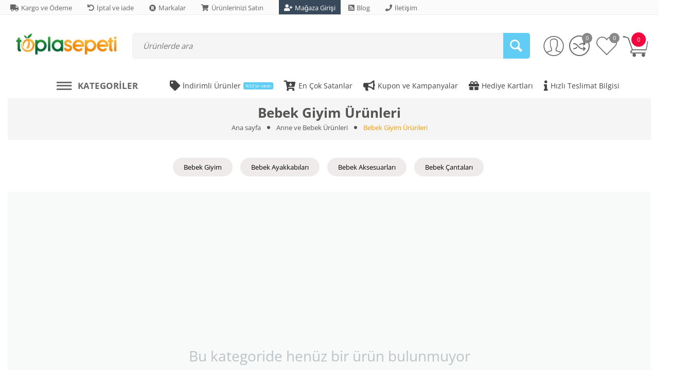

--- FILE ---
content_type: text/html; charset=utf-8
request_url: https://toplasepeti.com/bebek-giyim-%C3%BCr%C3%BCnleri/
body_size: 42120
content:

<!DOCTYPE html>
<html 

    lang="tr"
    dir="ltr"
    class=""
>
<head>
<title>Anne ve Bebek Ürünleri :: Bebek Giyim Ürünleri</title>

<base href="https://toplasepeti.com/" />

<meta http-equiv="Content-Type" content="text/html; charset=utf-8" data-ca-mode="" data-vs-ver="3.7.4142"/>

	<meta name="viewport" content="initial-scale=1.0, width=device-width" />



<meta name="description" content="" />


<meta name="keywords" content="" />
<meta name="format-detection" content="telephone=no">

    <link rel="canonical" href="https://toplasepeti.com/bebek-giyim-ürünleri/" />






<link rel="apple-touch-icon" href="https://toplasepeti.com/images/logos/11/favicon_hxmv-cg.ico">

    <link href="https://toplasepeti.com/images/logos/11/favicon_hxmv-cg.ico" rel="shortcut icon" type="image/x-icon" />

<link rel="preload" href="//use.fontawesome.com/releases/v5.15.1/webfonts/fa-brands-400.woff2" as="font" crossorigin>
<link rel="preload" href="//use.fontawesome.com/releases/v5.15.1/webfonts/fa-regular-400.woff2" as="font" crossorigin>
<link rel="preload" href="//use.fontawesome.com/releases/v5.15.1/webfonts/fa-solid-900.woff2" as="font" crossorigin>
<link rel="preload" href="//use.fontawesome.com/releases/v5.15.1/css/all.css" as="style" onload="this.onload=null;this.rel='stylesheet'">
<link rel="preload" crossorigin="anonymous" as="font" href="https://fonts.gstatic.com/s/opensans/v40/memSYaGs126MiZpBA-UvWbX2vVnXBbObj2OVZyOOSr4dVJWUgsjZ0B4gaVI.woff2" type="font/woff2" />
<link type="text/css" rel="stylesheet" href="https://toplasepeti.com/var/cache/misc/assets/design/themes/vivashop/css/standalone.f3498f0b74736bd31ae40d6c82791e88.css?1759065921" />


<!-- Inline script moved to the bottom of the page -->
<!-- Inline script moved to the bottom of the page -->

<!-- Inline script moved to the bottom of the page -->
<!-- Inline script moved to the bottom of the page -->
<noscript>
    <img height="1" width="1" style="display:none"
         src="https://www.facebook.com/tr?id=3085144828273600&ev=PageView&noscript=1";
    />
</noscript>

</head>

<body>
    
        
        <div class="ty-tygh  " id="tygh_container">

        <div id="ajax_overlay" class="ty-ajax-overlay"></div>
<div id="ajax_loading_box" class="ty-ajax-loading-box"></div>

        <div class="cm-notification-container notification-container">
</div>

        <div class="ty-helper-container " id="tygh_main_container">
            
                
<div id="categories_view">
    <div class="tygh-top-panel clearfix">
        
            <div class="container-fluid  top-grid">
            												<div class="row-fluid ">
							<div class="et-container clearfix ">
				<div class="span16 hidden-phone hidden-tablet" >

										
														
												<div class="row-fluid ">
							<div class="et-container clearfix ">
				<div class="span16 top-links-grid" >

										
														
												<div class="et-top-left-link ty-float-left">
          <div class="et-top-block  et-top-left-link">
    <ul class="ty-text-links ty-text-links_show_inline">
      <li class="ty-text-links__item ty-level-0 level-0  ">                      <style>
              .et-top-block .ty-text-links__item{
                                  margin-right: 15px;
                              }
              .et-top-block .ty-text-links__item:last-child{
                                  margin-right: 0px;
                              }
            </style>
          
          <a href="https://toplasepeti.com/payment-and-shipping-tr/"  class="item-0 ty-text-links__a et_menu_color_90">
            <i class="  fas fa-truck et_menu_icon et_menu_icon_90"></i><span>Kargo ve Ödeme</span>
          </a> 
                  </li><li class="ty-text-links__item ty-level-0 level-0  ">                      <style>
              .et-top-block .ty-text-links__item{
                                  margin-right: 15px;
                              }
              .et-top-block .ty-text-links__item:last-child{
                                  margin-right: 0px;
                              }
            </style>
          
          <a href="https://toplasepeti.com/iptal-ve-iade/"  class="item-1 ty-text-links__a et_menu_color_89">
            <i class="  fas fa-undo et_menu_icon et_menu_icon_89"></i><span>İptal ve iade</span>
          </a> 
                  </li><li class="ty-text-links__item ty-level-0 level-0  ">                      <style>
              .et-top-block .ty-text-links__item{
                                  margin-right: 15px;
                              }
              .et-top-block .ty-text-links__item:last-child{
                                  margin-right: 0px;
                              }
            </style>
          
          <a href="https://toplasepeti.com/index.php?dispatch=product_features.view_all&amp;filter_id=10"  class="item-2 ty-text-links__a et_menu_color_93">
            <i class="fas fa-registered et_menu_icon et_menu_icon_93"></i><span>Markalar</span>
          </a> 
                  </li><li class="ty-text-links__item ty-level-0 level-0  ">                      <style>
              .et-top-block .ty-text-links__item{
                                  margin-right: 15px;
                              }
              .et-top-block .ty-text-links__item:last-child{
                                  margin-right: 0px;
                              }
            </style>
          
          <a href="https://toplasepeti.com/index.php?dispatch=companies.apply_for_vendor"  class="item-3 ty-text-links__a et_menu_color_94">
            <i class="fas fa-shopping-cart et_menu_icon et_menu_icon_94"></i><span>Ürünlerinizi Satın</span>
          </a> 
                  </li><li class="ty-text-links__item ty-level-0 level-0  ">                      <style>
              .et-top-block .ty-text-links__item a{
                padding: 5px 0 5px;
                margin-right: 15px;
              }
              .et-top-block .ty-text-links__item:last-child a{
                margin-right: 0;
              }
              .et-top-block .ty-text-links__item a.et_menu_color_97{
                color: #ffffff;
                background: #38495c;
                padding: 5px 10px;
                margin-right: 0;
              }
              .et-top-block .ty-text-links__item{
                margin:0;
              }
            </style>
          
          <a href="https://toplasepeti.com/vendor.php" target="_blank" class="item-4 ty-text-links__a et_menu_color_97">
            <i class="   fas fa-user-plus et_menu_icon et_menu_icon_97"></i><style>.et-top-block .ty-text-links__item a.ty-text-links__a .et_menu_icon_97{color: #ffffff;}</style><span>Mağaza Girişi</span>
          </a> 
                  </li><li class="ty-text-links__item ty-level-0 level-0  ">                      <style>
              .et-top-block .ty-text-links__item{
                                  margin-right: 15px;
                              }
              .et-top-block .ty-text-links__item:last-child{
                                  margin-right: 0px;
                              }
            </style>
          
          <a href="https://toplasepeti.com/blog-tr/"  class="item-5 ty-text-links__a et_menu_color_91">
            <i class="fas fa-rss-square et_menu_icon et_menu_icon_91"></i><span>Blog</span>
          </a> 
                  </li><li class="ty-text-links__item ty-level-0 level-0  ">                      <style>
              .et-top-block .ty-text-links__item{
                                  margin-right: 15px;
                              }
              .et-top-block .ty-text-links__item:last-child{
                                  margin-right: 0px;
                              }
            </style>
          
          <a href="https://toplasepeti.com/iletisim/"  class="item-6 ty-text-links__a et_menu_color_95">
            <i class="   fas fa-phone et_menu_icon et_menu_icon_95"></i><span>İletişim</span>
          </a> 
                  </li>    </ul>
  </div>

            </div>
									</div>
					</div>
				</div>
									</div>
					</div>
				</div>													<div class="row-fluid ">
							<div class="et-container clearfix ">
				<div class="span16 et-mobile-top-panel hidden-desktop" >

										
																							
					</div>
					</div>
				</div>	
        </div>
    


    </div>


    <div class="tygh-header clearfix ">
        
            <div class="container-fluid  header-grid et-full-grid">
            												<div class="row-fluid ">
							<div class="et-container clearfix ">
				<div class="span16 et-mobile-header hidden-desktop" >

										
																							
					</div>
					</div>
				</div>													<div class="row-fluid ">
							<div class="et-container clearfix ">
				<div class="span16 et-mobile-header et-sticky hidden-desktop" >

										
																							
					</div>
					</div>
				</div>													<div class="row-fluid ">
							<div class="et-container clearfix ">
				<div class="span16 et-sticky-header hidden-phone hidden-tablet" >

										
														
												<div class="row-fluid ">
							<div class="et-container clearfix ">
				<div class="span16 et-sticky-content" >

										
														
												<div class="row-fluid ">
						<div class="span2 top-logo-grid" >

										
														
												<div class="ty-dropdown-box et-category-menu et-category-menu-icon ">
        <div class="ty-dropdown-box__title cm-combination  open">
            
                            <a><i class="et-icon-menu"></i></a>
                        

            <span class="et-tooltip-arrow"></span>
        </div>
        <div class="cm-popup-box ty-dropdown-box__content">
            


<div class="ty-menu">
  <ul id="vmenu_114" class="ty-menu__items cm-responsive-menu">
    <li class="ty-menu__item ty-menu__menu-btn visible-phone visible-tablet">
      <div class="ty-menu__item-toggle hidden-desktop cm-responsive-menu-toggle ty-menu__item-toggle-active">
        <i class="ty-menu__icon-open et-icon-circle-plus"></i>
        <i class="ty-menu__icon-hide et-icon-circle-minus"></i>
      </div>
      <a class="ty-menu__item-link">
        <i class="ty-icon-short-list"></i>
        <span>Kategoriler</span>
      </a>
    </li>
    
<!-- LEVEL 1 -->
          <li class="ty-menu__item cm-menu-item-responsive dropdown-vertical__dir menu-level-1 first " >
              <div class="ty-menu__item-toggle hidden-desktop cm-responsive-menu-toggle">
          <i class="ty-menu__icon-open et-icon-circle-plus"></i>
          <i class="ty-menu__icon-hide et-icon-circle-minus"></i>
        </div>
      
      <div class="ty-menu__submenu-item-header">
                
        
                
        
                
        
        
        <a href="https://toplasepeti.com/gida-market/" class="ty-menu__item-link">                                    <div class="et-menu-icon-wrapper">
                <div class="et-menu-icon-round">
            
              
                                              <img class="ty-pict  et-menu-icon      et_lazy_menu  cm-image" alt="" title="" data-srcset="https://toplasepeti.com/images/thumbnails/64/64/et_menu_icon/15/groceries.png 2x" id="det_img_291316608" width="32" height="32" src="./design/themes/vivashop/media/images/et-empty.png" data-src="https://toplasepeti.com/images/thumbnails/32/32/et_menu_icon/15/groceries.png"/><noscript><img class=" et-menu-icon  cm-image"   src="https://toplasepeti.com/images/thumbnails/32/32/et_menu_icon/15/groceries.png" width="32" height="32"  alt="" title="" data-srcset="https://toplasepeti.com/images/thumbnails/64/64/et_menu_icon/15/groceries.png 2x"/></noscript>


              
                            </div>
              </div>
                              <div class="et-menu-link-wrapper"><div class="et-menu-link-inner-wrapper"><span class="et-menu-link">Gıda ve Market</span>&nbsp;<span class="et_menu_label et_menu_text_357"  >Ücretsiz Kargo!</span></div></div>
                      <span class="visible-desktop et-menu-arrow">
                              <i class="et-icon-arrow-right"></i>
                          </span>
                  </a>

      </div>
      
              
<!-- LEVEL 2 -->
  <div class="ty-menu__submenu level-2">
    
	
	
	

<div class="ty-menu__submenu-items cm-responsive-menu-submenu et-menu-2-wrapper " style="">
	
		<ul class="et-menu-2" style="">
	    					    	
				
				
				
				<li class="ty-top-mine__submenu-col">
					
											<div class="hidden-phone hidden-tablet">
															<a href="https://toplasepeti.com/organik-gidalar/" class="et-sub-categ-img-link" style="min-width: 45px;">
							                    <img class="ty-pict        et_lazy_menu  cm-image" alt="" title="" data-srcset="https://toplasepeti.com/images/thumbnails/90/90/detailed/9/organik-gidalar-kat.png 2x" id="det_img_1076509903" width="45" height="45" src="./design/themes/vivashop/media/images/et-empty.png" data-src="https://toplasepeti.com/images/thumbnails/45/45/detailed/9/organik-gidalar-kat.png"/><noscript><img class="   cm-image"   src="https://toplasepeti.com/images/thumbnails/45/45/detailed/9/organik-gidalar-kat.png" width="45" height="45"  alt="" title="" data-srcset="https://toplasepeti.com/images/thumbnails/90/90/detailed/9/organik-gidalar-kat.png 2x"/></noscript>


								</a>
														<div class="et-menu-lev-2-inline-wrapper">
								<div class="ty-menu__submenu-item-header et-has-child clearfix">
								 	<a href="https://toplasepeti.com/organik-gidalar/" class="ty-menu__submenu-link">Organik Gıdalar				  				
								 	</a>
								</div>
																  	
<!-- LEVEL 3 -->
  <div class="ty-menu__submenu level-3">
    <ul class="ty-menu__submenu-list cm-responsive-menu-submenu">
                      
        
                
        <li class="ty-menu__submenu-item">
          <a href="https://toplasepeti.com/organik-bebek-gidalari/" class="ty-menu__submenu-link"><span>Organik Bebek Gıdaları</span></a>
        </li>
                      
        
                          <li class="ty-menu__submenu-item">
            /
          </li>
        
        <li class="ty-menu__submenu-item">
          <a href="https://toplasepeti.com/organik-icecekler/" class="ty-menu__submenu-link"><span>Organik İçecekler</span></a>
        </li>
                      
        
                          <li class="ty-menu__submenu-item">
            /
          </li>
        
        <li class="ty-menu__submenu-item">
          <a href="https://toplasepeti.com/organik-atistirmaliklar/" class="ty-menu__submenu-link"><span>Organik Atıştırmalıklar</span></a>
        </li>
                      
        
                          <li class="ty-menu__submenu-item">
            /
          </li>
        
        <li class="ty-menu__submenu-item">
          <a href="https://toplasepeti.com/organik-recel-ve-ballar/" class="ty-menu__submenu-link"><span>Organik Reçel ve Ballar</span></a>
        </li>
                      
        
                          <li class="ty-menu__submenu-item">
            /
          </li>
        
        <li class="ty-menu__submenu-item">
          <a href="https://toplasepeti.com/organik-tahil-bakliyat-urunleri/" class="ty-menu__submenu-link"><span>Organik Tahıl Ve Bakliyat Ürünleri</span></a>
        </li>
                    <li class="ty-menu__submenu-item">
          /
        </li>
        <li class="ty-menu__submenu-item">
          <a href="https://toplasepeti.com/organik-gidalar/" class="ty-menu__submenu-link et-show-more-link">daha fazla göster</a>
        </li>
          </ul>
  </div>

															</div>
						</div>
					
					

				</li>
	    					    	
				
				
				
				<li class="ty-top-mine__submenu-col">
					
											<div class="hidden-phone hidden-tablet">
															<a href="https://toplasepeti.com/recel-bal-ve-ezmeler-tr/" class="et-sub-categ-img-link" style="min-width: 45px;">
							                    <img class="ty-pict        et_lazy_menu  cm-image" alt="" title="" data-srcset="https://toplasepeti.com/images/thumbnails/90/90/detailed/12/recel-ve-ballar-menu-şkon-1221-01.png 2x" id="det_img_4267373957" width="45" height="45" src="./design/themes/vivashop/media/images/et-empty.png" data-src="https://toplasepeti.com/images/thumbnails/45/45/detailed/12/recel-ve-ballar-menu-şkon-1221-01.png"/><noscript><img class="   cm-image"   src="https://toplasepeti.com/images/thumbnails/45/45/detailed/12/recel-ve-ballar-menu-şkon-1221-01.png" width="45" height="45"  alt="" title="" data-srcset="https://toplasepeti.com/images/thumbnails/90/90/detailed/12/recel-ve-ballar-menu-şkon-1221-01.png 2x"/></noscript>


								</a>
														<div class="et-menu-lev-2-inline-wrapper">
								<div class="ty-menu__submenu-item-header et-has-child clearfix">
								 	<a href="https://toplasepeti.com/recel-bal-ve-ezmeler-tr/" class="ty-menu__submenu-link">Reçel Bal ve Ezmeler				  				
								 	</a>
								</div>
																  	
<!-- LEVEL 3 -->
  <div class="ty-menu__submenu level-3">
    <ul class="ty-menu__submenu-list cm-responsive-menu-submenu">
                      
        
                
        <li class="ty-menu__submenu-item">
          <a href="https://toplasepeti.com/receller-tr/" class="ty-menu__submenu-link"><span>Reçeller</span></a>
        </li>
                      
        
                          <li class="ty-menu__submenu-item">
            /
          </li>
        
        <li class="ty-menu__submenu-item">
          <a href="https://toplasepeti.com/ezmeler-tr/" class="ty-menu__submenu-link"><span>Ezmeler</span></a>
        </li>
                      
        
                          <li class="ty-menu__submenu-item">
            /
          </li>
        
        <li class="ty-menu__submenu-item">
          <a href="https://toplasepeti.com/ballar/" class="ty-menu__submenu-link"><span>Ballar</span></a>
        </li>
                      
        
                          <li class="ty-menu__submenu-item">
            /
          </li>
        
        <li class="ty-menu__submenu-item">
          <a href="https://toplasepeti.com/surulebilir-kremalar/" class="ty-menu__submenu-link"><span>Sürülebilir Kremalar</span></a>
        </li>
                      
        
                          <li class="ty-menu__submenu-item">
            /
          </li>
        
        <li class="ty-menu__submenu-item">
          <a href="https://toplasepeti.com/tahin/" class="ty-menu__submenu-link"><span>Tahinler</span></a>
        </li>
                    <li class="ty-menu__submenu-item">
          /
        </li>
        <li class="ty-menu__submenu-item">
          <a href="https://toplasepeti.com/recel-bal-ve-ezmeler-tr/" class="ty-menu__submenu-link et-show-more-link">daha fazla göster</a>
        </li>
          </ul>
  </div>

															</div>
						</div>
					
					

				</li>
	    					    	
				
				
				
				<li class="ty-top-mine__submenu-col">
					
											<div class="hidden-phone hidden-tablet">
															<a href="https://toplasepeti.com/sut-urunleri/" class="et-sub-categ-img-link" style="min-width: 45px;">
							                    <img class="ty-pict        et_lazy_menu  cm-image" alt="" title="" data-srcset="https://toplasepeti.com/images/thumbnails/90/90/detailed/9/3.png 2x" id="det_img_1362364444" width="45" height="45" src="./design/themes/vivashop/media/images/et-empty.png" data-src="https://toplasepeti.com/images/thumbnails/45/45/detailed/9/3.png"/><noscript><img class="   cm-image"   src="https://toplasepeti.com/images/thumbnails/45/45/detailed/9/3.png" width="45" height="45"  alt="" title="" data-srcset="https://toplasepeti.com/images/thumbnails/90/90/detailed/9/3.png 2x"/></noscript>


								</a>
														<div class="et-menu-lev-2-inline-wrapper">
								<div class="ty-menu__submenu-item-header et-has-child clearfix">
								 	<a href="https://toplasepeti.com/sut-urunleri/" class="ty-menu__submenu-link">Süt Ürünleri				  				
								 	</a>
								</div>
																  	
<!-- LEVEL 3 -->
  <div class="ty-menu__submenu level-3">
    <ul class="ty-menu__submenu-list cm-responsive-menu-submenu">
                      
        
                
        <li class="ty-menu__submenu-item">
          <a href="https://toplasepeti.com/peynir/" class="ty-menu__submenu-link"><span>Peynir</span></a>
        </li>
                      
        
                          <li class="ty-menu__submenu-item">
            /
          </li>
        
        <li class="ty-menu__submenu-item">
          <a href="https://toplasepeti.com/tereyagi-tr/" class="ty-menu__submenu-link"><span>Tereyağı</span></a>
        </li>
                      
        
                          <li class="ty-menu__submenu-item">
            /
          </li>
        
        <li class="ty-menu__submenu-item">
          <a href="https://toplasepeti.com/yogurt/" class="ty-menu__submenu-link"><span>Yoğurt</span></a>
        </li>
                      
        
                          <li class="ty-menu__submenu-item">
            /
          </li>
        
        <li class="ty-menu__submenu-item">
          <a href="https://toplasepeti.com/sut/" class="ty-menu__submenu-link"><span>Süt</span></a>
        </li>
                      
        
                          <li class="ty-menu__submenu-item">
            /
          </li>
        
        <li class="ty-menu__submenu-item">
          <a href="https://toplasepeti.com/süt-tozu/" class="ty-menu__submenu-link"><span>Süt Tozu</span></a>
        </li>
                </ul>
  </div>

															</div>
						</div>
					
					

				</li>
	    					    	
				
				
				
				<li class="ty-top-mine__submenu-col">
					
											<div class="hidden-phone hidden-tablet">
															<a href="https://toplasepeti.com/tahil-ve-bakliyat/" class="et-sub-categ-img-link" style="min-width: 45px;">
							                    <img class="ty-pict        et_lazy_menu  cm-image" alt="" title="" data-srcset="https://toplasepeti.com/images/thumbnails/90/90/detailed/9/4.png 2x" id="det_img_3809793036" width="45" height="45" src="./design/themes/vivashop/media/images/et-empty.png" data-src="https://toplasepeti.com/images/thumbnails/45/45/detailed/9/4.png"/><noscript><img class="   cm-image"   src="https://toplasepeti.com/images/thumbnails/45/45/detailed/9/4.png" width="45" height="45"  alt="" title="" data-srcset="https://toplasepeti.com/images/thumbnails/90/90/detailed/9/4.png 2x"/></noscript>


								</a>
														<div class="et-menu-lev-2-inline-wrapper">
								<div class="ty-menu__submenu-item-header et-has-child clearfix">
								 	<a href="https://toplasepeti.com/tahil-ve-bakliyat/" class="ty-menu__submenu-link">Tahıl ve Bakliyat				  				
								 	</a>
								</div>
																  	
<!-- LEVEL 3 -->
  <div class="ty-menu__submenu level-3">
    <ul class="ty-menu__submenu-list cm-responsive-menu-submenu">
                      
        
                
        <li class="ty-menu__submenu-item">
          <a href="https://toplasepeti.com/tahil-urunleri/" class="ty-menu__submenu-link"><span>Tahıl Ürünleri</span></a>
        </li>
                      
        
                          <li class="ty-menu__submenu-item">
            /
          </li>
        
        <li class="ty-menu__submenu-item">
          <a href="https://toplasepeti.com/bakliyat-urunleri/" class="ty-menu__submenu-link"><span>Bakliyat Ürünleri</span></a>
        </li>
                </ul>
  </div>

															</div>
						</div>
					
					

				</li>
	    					    	
				
				
				
				<li class="ty-top-mine__submenu-col">
					
											<div class="hidden-phone hidden-tablet">
															<a href="https://toplasepeti.com/kuru-gdalar/" class="et-sub-categ-img-link" style="min-width: 45px;">
							                    <img class="ty-pict        et_lazy_menu  cm-image" alt="" title="" data-srcset="https://toplasepeti.com/images/thumbnails/90/90/detailed/12/kuru-gidalar-menu-ikon-1221-01.png 2x" id="det_img_332571154" width="45" height="45" src="./design/themes/vivashop/media/images/et-empty.png" data-src="https://toplasepeti.com/images/thumbnails/45/45/detailed/12/kuru-gidalar-menu-ikon-1221-01.png"/><noscript><img class="   cm-image"   src="https://toplasepeti.com/images/thumbnails/45/45/detailed/12/kuru-gidalar-menu-ikon-1221-01.png" width="45" height="45"  alt="" title="" data-srcset="https://toplasepeti.com/images/thumbnails/90/90/detailed/12/kuru-gidalar-menu-ikon-1221-01.png 2x"/></noscript>


								</a>
														<div class="et-menu-lev-2-inline-wrapper">
								<div class="ty-menu__submenu-item-header et-has-child clearfix">
								 	<a href="https://toplasepeti.com/kuru-gdalar/" class="ty-menu__submenu-link">Kuru Gıdalar				  				
								 	</a>
								</div>
																  	
<!-- LEVEL 3 -->
  <div class="ty-menu__submenu level-3">
    <ul class="ty-menu__submenu-list cm-responsive-menu-submenu">
                      
        
                
        <li class="ty-menu__submenu-item">
          <a href="https://toplasepeti.com/makarnalar/" class="ty-menu__submenu-link"><span>Makarnalar</span></a>
        </li>
                      
        
                          <li class="ty-menu__submenu-item">
            /
          </li>
        
        <li class="ty-menu__submenu-item">
          <a href="https://toplasepeti.com/un-urunleri/" class="ty-menu__submenu-link"><span>Un Çeşitleri</span></a>
        </li>
                      
        
                          <li class="ty-menu__submenu-item">
            /
          </li>
        
        <li class="ty-menu__submenu-item">
          <a href="https://toplasepeti.com/unlu-gidalar/" class="ty-menu__submenu-link"><span>Unlu Gıdalar</span></a>
        </li>
                      
        
                          <li class="ty-menu__submenu-item">
            /
          </li>
        
        <li class="ty-menu__submenu-item">
          <a href="https://toplasepeti.com/kurutulmus-gidalar/" class="ty-menu__submenu-link"><span>Kurutulmuş Gıdalar</span></a>
        </li>
                      
        
                          <li class="ty-menu__submenu-item">
            /
          </li>
        
        <li class="ty-menu__submenu-item">
          <a href="https://toplasepeti.com/tarhana-ve-corba-karmlar/" class="ty-menu__submenu-link"><span>Tarhana ve Çorba Karışımları</span></a>
        </li>
                    <li class="ty-menu__submenu-item">
          /
        </li>
        <li class="ty-menu__submenu-item">
          <a href="https://toplasepeti.com/kuru-gdalar/" class="ty-menu__submenu-link et-show-more-link">daha fazla göster</a>
        </li>
          </ul>
  </div>

															</div>
						</div>
					
					

				</li>
	    					    	
				
				
				
				<li class="ty-top-mine__submenu-col">
					
											<div class="hidden-phone hidden-tablet">
															<a href="https://toplasepeti.com/et-ve-kumes-urunleri/" class="et-sub-categ-img-link" style="min-width: 45px;">
							                    <img class="ty-pict        et_lazy_menu  cm-image" alt="" title="" data-srcset="https://toplasepeti.com/images/thumbnails/90/90/detailed/9/5.png 2x" id="det_img_3732209084" width="45" height="45" src="./design/themes/vivashop/media/images/et-empty.png" data-src="https://toplasepeti.com/images/thumbnails/45/45/detailed/9/5.png"/><noscript><img class="   cm-image"   src="https://toplasepeti.com/images/thumbnails/45/45/detailed/9/5.png" width="45" height="45"  alt="" title="" data-srcset="https://toplasepeti.com/images/thumbnails/90/90/detailed/9/5.png 2x"/></noscript>


								</a>
														<div class="et-menu-lev-2-inline-wrapper">
								<div class="ty-menu__submenu-item-header et-has-child clearfix">
								 	<a href="https://toplasepeti.com/et-ve-kumes-urunleri/" class="ty-menu__submenu-link">Et ve Balık Ürünleri				  				
								 	</a>
								</div>
																  	
<!-- LEVEL 3 -->
  <div class="ty-menu__submenu level-3">
    <ul class="ty-menu__submenu-list cm-responsive-menu-submenu">
                      
        
                
        <li class="ty-menu__submenu-item">
          <a href="https://toplasepeti.com/dana-urunleri/" class="ty-menu__submenu-link"><span>Dana Ürünleri</span></a>
        </li>
                      
        
                          <li class="ty-menu__submenu-item">
            /
          </li>
        
        <li class="ty-menu__submenu-item">
          <a href="https://toplasepeti.com/kuzu-urunleri/" class="ty-menu__submenu-link"><span>Kuzu Ürünleri</span></a>
        </li>
                      
        
                          <li class="ty-menu__submenu-item">
            /
          </li>
        
        <li class="ty-menu__submenu-item">
          <a href="https://toplasepeti.com/tavuk-ve-hindi-urunleri/" class="ty-menu__submenu-link"><span>Tavuk ve Hindi Ürünleri</span></a>
        </li>
                      
        
                          <li class="ty-menu__submenu-item">
            /
          </li>
        
        <li class="ty-menu__submenu-item">
          <a href="https://toplasepeti.com/deniz-mahsulleri/" class="ty-menu__submenu-link"><span>Deniz Mahsülleri</span></a>
        </li>
                      
        
                          <li class="ty-menu__submenu-item">
            /
          </li>
        
        <li class="ty-menu__submenu-item">
          <a href="https://toplasepeti.com/sarkuteri-urunleri-kahvaltilik/" class="ty-menu__submenu-link"><span>Şarküteri Ürünleri</span></a>
        </li>
                </ul>
  </div>

															</div>
						</div>
					
					

				</li>
	    					    	
				
				
				
				<li class="ty-top-mine__submenu-col">
					
											<div class="hidden-phone hidden-tablet">
															<a href="https://toplasepeti.com/sivi-yaglar/" class="et-sub-categ-img-link" style="min-width: 45px;">
							                    <img class="ty-pict        et_lazy_menu  cm-image" alt="" title="" data-srcset="https://toplasepeti.com/images/thumbnails/90/90/detailed/9/6.png 2x" id="det_img_2580842348" width="45" height="45" src="./design/themes/vivashop/media/images/et-empty.png" data-src="https://toplasepeti.com/images/thumbnails/45/45/detailed/9/6.png"/><noscript><img class="   cm-image"   src="https://toplasepeti.com/images/thumbnails/45/45/detailed/9/6.png" width="45" height="45"  alt="" title="" data-srcset="https://toplasepeti.com/images/thumbnails/90/90/detailed/9/6.png 2x"/></noscript>


								</a>
														<div class="et-menu-lev-2-inline-wrapper">
								<div class="ty-menu__submenu-item-header et-has-child clearfix">
								 	<a href="https://toplasepeti.com/sivi-yaglar/" class="ty-menu__submenu-link">Sıvı Yağlar				  				
								 	</a>
								</div>
																  	
<!-- LEVEL 3 -->
  <div class="ty-menu__submenu level-3">
    <ul class="ty-menu__submenu-list cm-responsive-menu-submenu">
                      
        
                
        <li class="ty-menu__submenu-item">
          <a href="https://toplasepeti.com/zeytinyalari/" class="ty-menu__submenu-link"><span>Zeytinyağları</span></a>
        </li>
                      
        
                          <li class="ty-menu__submenu-item">
            /
          </li>
        
        <li class="ty-menu__submenu-item">
          <a href="https://toplasepeti.com/bitkisel-yaglar-tr/" class="ty-menu__submenu-link"><span>Bitkisel Yağlar</span></a>
        </li>
                </ul>
  </div>

															</div>
						</div>
					
					

				</li>
	    					    	
				
				
				
				<li class="ty-top-mine__submenu-col">
					
											<div class="hidden-phone hidden-tablet">
															<a href="https://toplasepeti.com/icecekler/" class="et-sub-categ-img-link" style="min-width: 45px;">
							                    <img class="ty-pict        et_lazy_menu  cm-image" alt="" title="" data-srcset="https://toplasepeti.com/images/thumbnails/90/90/detailed/9/7.png 2x" id="det_img_2763304668" width="45" height="45" src="./design/themes/vivashop/media/images/et-empty.png" data-src="https://toplasepeti.com/images/thumbnails/45/45/detailed/9/7.png"/><noscript><img class="   cm-image"   src="https://toplasepeti.com/images/thumbnails/45/45/detailed/9/7.png" width="45" height="45"  alt="" title="" data-srcset="https://toplasepeti.com/images/thumbnails/90/90/detailed/9/7.png 2x"/></noscript>


								</a>
														<div class="et-menu-lev-2-inline-wrapper">
								<div class="ty-menu__submenu-item-header et-has-child clearfix">
								 	<a href="https://toplasepeti.com/icecekler/" class="ty-menu__submenu-link">İçecekler				  				
								 	</a>
								</div>
																  	
<!-- LEVEL 3 -->
  <div class="ty-menu__submenu level-3">
    <ul class="ty-menu__submenu-list cm-responsive-menu-submenu">
                      
        
                
        <li class="ty-menu__submenu-item">
          <a href="https://toplasepeti.com/100-meyve-sular/" class="ty-menu__submenu-link"><span>%100 Meyve Suları</span></a>
        </li>
                      
        
                          <li class="ty-menu__submenu-item">
            /
          </li>
        
        <li class="ty-menu__submenu-item">
          <a href="https://toplasepeti.com/cay/" class="ty-menu__submenu-link"><span>Çay</span></a>
        </li>
                      
        
                          <li class="ty-menu__submenu-item">
            /
          </li>
        
        <li class="ty-menu__submenu-item">
          <a href="https://toplasepeti.com/gazli-icecekler/" class="ty-menu__submenu-link"><span>Gazlı İçecekler</span></a>
        </li>
                      
        
                          <li class="ty-menu__submenu-item">
            /
          </li>
        
        <li class="ty-menu__submenu-item">
          <a href="https://toplasepeti.com/kahve/" class="ty-menu__submenu-link"><span>Kahve</span></a>
        </li>
                      
        
                          <li class="ty-menu__submenu-item">
            /
          </li>
        
        <li class="ty-menu__submenu-item">
          <a href="https://toplasepeti.com/kompostolar/" class="ty-menu__submenu-link"><span>Kompostolar</span></a>
        </li>
                    <li class="ty-menu__submenu-item">
          /
        </li>
        <li class="ty-menu__submenu-item">
          <a href="https://toplasepeti.com/icecekler/" class="ty-menu__submenu-link et-show-more-link">daha fazla göster</a>
        </li>
          </ul>
  </div>

															</div>
						</div>
					
					

				</li>
	    					    	
				
				
				
				<li class="ty-top-mine__submenu-col">
					
											<div class="hidden-phone hidden-tablet">
															<a href="https://toplasepeti.com/salca-sos-ve-sirkeler/" class="et-sub-categ-img-link" style="min-width: 45px;">
							                    <img class="ty-pict        et_lazy_menu  cm-image" alt="" title="" data-srcset="https://toplasepeti.com/images/thumbnails/90/90/detailed/9/8.png 2x" id="det_img_652491021" width="45" height="45" src="./design/themes/vivashop/media/images/et-empty.png" data-src="https://toplasepeti.com/images/thumbnails/45/45/detailed/9/8.png"/><noscript><img class="   cm-image"   src="https://toplasepeti.com/images/thumbnails/45/45/detailed/9/8.png" width="45" height="45"  alt="" title="" data-srcset="https://toplasepeti.com/images/thumbnails/90/90/detailed/9/8.png 2x"/></noscript>


								</a>
														<div class="et-menu-lev-2-inline-wrapper">
								<div class="ty-menu__submenu-item-header et-has-child clearfix">
								 	<a href="https://toplasepeti.com/salca-sos-ve-sirkeler/" class="ty-menu__submenu-link">Salça Sos ve Sirkeler				  				
								 	</a>
								</div>
																  	
<!-- LEVEL 3 -->
  <div class="ty-menu__submenu level-3">
    <ul class="ty-menu__submenu-list cm-responsive-menu-submenu">
                      
        
                
        <li class="ty-menu__submenu-item">
          <a href="https://toplasepeti.com/sirkeler/" class="ty-menu__submenu-link"><span>Sirkeler</span></a>
        </li>
                      
        
                          <li class="ty-menu__submenu-item">
            /
          </li>
        
        <li class="ty-menu__submenu-item">
          <a href="https://toplasepeti.com/soslar/" class="ty-menu__submenu-link"><span>Soslar</span></a>
        </li>
                      
        
                          <li class="ty-menu__submenu-item">
            /
          </li>
        
        <li class="ty-menu__submenu-item">
          <a href="https://toplasepeti.com/salcalar/" class="ty-menu__submenu-link"><span>Salçalar</span></a>
        </li>
                      
        
                          <li class="ty-menu__submenu-item">
            /
          </li>
        
        <li class="ty-menu__submenu-item">
          <a href="https://toplasepeti.com/kemik-sulari/" class="ty-menu__submenu-link"><span>Kemik Suları</span></a>
        </li>
                      
        
                          <li class="ty-menu__submenu-item">
            /
          </li>
        
        <li class="ty-menu__submenu-item">
          <a href="https://toplasepeti.com/ezme-ve-acukalar/" class="ty-menu__submenu-link"><span>Ezme Ve Acukalar</span></a>
        </li>
                    <li class="ty-menu__submenu-item">
          /
        </li>
        <li class="ty-menu__submenu-item">
          <a href="https://toplasepeti.com/salca-sos-ve-sirkeler/" class="ty-menu__submenu-link et-show-more-link">daha fazla göster</a>
        </li>
          </ul>
  </div>

															</div>
						</div>
					
					

				</li>
	    					    	
				
				
				
				<li class="ty-top-mine__submenu-col">
					
											<div class="hidden-phone hidden-tablet">
															<a href="https://toplasepeti.com/konserve-turşular/" class="et-sub-categ-img-link" style="min-width: 45px;">
							                    <img class="ty-pict        et_lazy_menu  cm-image" alt="" title="" data-srcset="https://toplasepeti.com/images/thumbnails/90/90/detailed/10/konserve-ve-tursu-1021.png 2x" id="det_img_506392367" width="45" height="45" src="./design/themes/vivashop/media/images/et-empty.png" data-src="https://toplasepeti.com/images/thumbnails/45/45/detailed/10/konserve-ve-tursu-1021.png"/><noscript><img class="   cm-image"   src="https://toplasepeti.com/images/thumbnails/45/45/detailed/10/konserve-ve-tursu-1021.png" width="45" height="45"  alt="" title="" data-srcset="https://toplasepeti.com/images/thumbnails/90/90/detailed/10/konserve-ve-tursu-1021.png 2x"/></noscript>


								</a>
														<div class="et-menu-lev-2-inline-wrapper">
								<div class="ty-menu__submenu-item-header et-has-child clearfix">
								 	<a href="https://toplasepeti.com/konserve-turşular/" class="ty-menu__submenu-link">Konserve ve Turşular				  				
								 	</a>
								</div>
																  	
<!-- LEVEL 3 -->
  <div class="ty-menu__submenu level-3">
    <ul class="ty-menu__submenu-list cm-responsive-menu-submenu">
                      
        
                
        <li class="ty-menu__submenu-item">
          <a href="https://toplasepeti.com/tursular/" class="ty-menu__submenu-link"><span>Turşular</span></a>
        </li>
                      
        
                          <li class="ty-menu__submenu-item">
            /
          </li>
        
        <li class="ty-menu__submenu-item">
          <a href="https://toplasepeti.com/konserveler/" class="ty-menu__submenu-link"><span>Konserveler</span></a>
        </li>
                      
        
                          <li class="ty-menu__submenu-item">
            /
          </li>
        
        <li class="ty-menu__submenu-item">
          <a href="https://toplasepeti.com/havyarlar/" class="ty-menu__submenu-link"><span>Havyarlar</span></a>
        </li>
                      
        
                          <li class="ty-menu__submenu-item">
            /
          </li>
        
        <li class="ty-menu__submenu-item">
          <a href="https://toplasepeti.com/salamura/" class="ty-menu__submenu-link"><span>Salamura</span></a>
        </li>
                </ul>
  </div>

															</div>
						</div>
					
					

				</li>
	    					    	
				
				
				
				<li class="ty-top-mine__submenu-col">
					
											<div class="hidden-phone hidden-tablet">
															<a href="https://toplasepeti.com/online-manav/" class="et-sub-categ-img-link" style="min-width: 45px;">
							                    <img class="ty-pict        et_lazy_menu  cm-image" alt="" title="" data-srcset="https://toplasepeti.com/images/thumbnails/90/90/detailed/10/online-manav-1021.png 2x" id="det_img_4015996848" width="45" height="45" src="./design/themes/vivashop/media/images/et-empty.png" data-src="https://toplasepeti.com/images/thumbnails/45/45/detailed/10/online-manav-1021.png"/><noscript><img class="   cm-image"   src="https://toplasepeti.com/images/thumbnails/45/45/detailed/10/online-manav-1021.png" width="45" height="45"  alt="" title="" data-srcset="https://toplasepeti.com/images/thumbnails/90/90/detailed/10/online-manav-1021.png 2x"/></noscript>


								</a>
														<div class="et-menu-lev-2-inline-wrapper">
								<div class="ty-menu__submenu-item-header et-has-child clearfix">
								 	<a href="https://toplasepeti.com/online-manav/" class="ty-menu__submenu-link">Online Manav				  				
								 	</a>
								</div>
																  	
<!-- LEVEL 3 -->
  <div class="ty-menu__submenu level-3">
    <ul class="ty-menu__submenu-list cm-responsive-menu-submenu">
                      
        
                
        <li class="ty-menu__submenu-item">
          <a href="https://toplasepeti.com/sebzeler/" class="ty-menu__submenu-link"><span>Sebzeler</span></a>
        </li>
                      
        
                          <li class="ty-menu__submenu-item">
            /
          </li>
        
        <li class="ty-menu__submenu-item">
          <a href="https://toplasepeti.com/meyveler/" class="ty-menu__submenu-link"><span>Meyveler</span></a>
        </li>
                </ul>
  </div>

															</div>
						</div>
					
					

				</li>
	    					    	
				
				
				
				<li class="ty-top-mine__submenu-col">
					
											<div class="hidden-phone hidden-tablet">
															<a href="https://toplasepeti.com/cikolata-ve-biskuviler/" class="et-sub-categ-img-link" style="min-width: 45px;">
							                    <img class="ty-pict        et_lazy_menu  cm-image" alt="" title="" data-srcset="https://toplasepeti.com/images/thumbnails/90/90/detailed/9/10.png 2x" id="det_img_1798616699" width="45" height="45" src="./design/themes/vivashop/media/images/et-empty.png" data-src="https://toplasepeti.com/images/thumbnails/45/45/detailed/9/10.png"/><noscript><img class="   cm-image"   src="https://toplasepeti.com/images/thumbnails/45/45/detailed/9/10.png" width="45" height="45"  alt="" title="" data-srcset="https://toplasepeti.com/images/thumbnails/90/90/detailed/9/10.png 2x"/></noscript>


								</a>
														<div class="et-menu-lev-2-inline-wrapper">
								<div class="ty-menu__submenu-item-header et-has-child clearfix">
								 	<a href="https://toplasepeti.com/cikolata-ve-biskuviler/" class="ty-menu__submenu-link">Çikolata ve Bisküviler				  				
								 	</a>
								</div>
																  	
<!-- LEVEL 3 -->
  <div class="ty-menu__submenu level-3">
    <ul class="ty-menu__submenu-list cm-responsive-menu-submenu">
                      
        
                
        <li class="ty-menu__submenu-item">
          <a href="https://toplasepeti.com/cikolata/" class="ty-menu__submenu-link"><span>Çikolata</span></a>
        </li>
                      
        
                          <li class="ty-menu__submenu-item">
            /
          </li>
        
        <li class="ty-menu__submenu-item">
          <a href="https://toplasepeti.com/biskuvi/" class="ty-menu__submenu-link"><span>Bisküvi ve Kraker</span></a>
        </li>
                      
        
                          <li class="ty-menu__submenu-item">
            /
          </li>
        
        <li class="ty-menu__submenu-item">
          <a href="https://toplasepeti.com/gofretler/" class="ty-menu__submenu-link"><span>Gofretler</span></a>
        </li>
                      
        
                          <li class="ty-menu__submenu-item">
            /
          </li>
        
        <li class="ty-menu__submenu-item">
          <a href="https://toplasepeti.com/cips/" class="ty-menu__submenu-link"><span>Cips</span></a>
        </li>
                      
        
                          <li class="ty-menu__submenu-item">
            /
          </li>
        
        <li class="ty-menu__submenu-item">
          <a href="https://toplasepeti.com/granola-tr/" class="ty-menu__submenu-link"><span>Granola</span></a>
        </li>
                    <li class="ty-menu__submenu-item">
          /
        </li>
        <li class="ty-menu__submenu-item">
          <a href="https://toplasepeti.com/cikolata-ve-biskuviler/" class="ty-menu__submenu-link et-show-more-link">daha fazla göster</a>
        </li>
          </ul>
  </div>

															</div>
						</div>
					
					

				</li>
	    					    	
				
				
				
				<li class="ty-top-mine__submenu-col">
					
											<div class="hidden-phone hidden-tablet">
															<a href="https://toplasepeti.com/bebek-gidalari/" class="et-sub-categ-img-link" style="min-width: 45px;">
							                    <img class="ty-pict        et_lazy_menu  cm-image" alt="" title="" data-srcset="https://toplasepeti.com/images/thumbnails/90/90/detailed/9/11.png 2x" id="det_img_1448386507" width="45" height="45" src="./design/themes/vivashop/media/images/et-empty.png" data-src="https://toplasepeti.com/images/thumbnails/45/45/detailed/9/11.png"/><noscript><img class="   cm-image"   src="https://toplasepeti.com/images/thumbnails/45/45/detailed/9/11.png" width="45" height="45"  alt="" title="" data-srcset="https://toplasepeti.com/images/thumbnails/90/90/detailed/9/11.png 2x"/></noscript>


								</a>
														<div class="et-menu-lev-2-inline-wrapper">
								<div class="ty-menu__submenu-item-header et-has-child clearfix">
								 	<a href="https://toplasepeti.com/bebek-gidalari/" class="ty-menu__submenu-link">Bebek Gıdaları				  				
								 	</a>
								</div>
																  	
<!-- LEVEL 3 -->
  <div class="ty-menu__submenu level-3">
    <ul class="ty-menu__submenu-list cm-responsive-menu-submenu">
                      
        
                
        <li class="ty-menu__submenu-item">
          <a href="https://toplasepeti.com/bebek-mamaları/" class="ty-menu__submenu-link"><span>Bebek Mamaları</span></a>
        </li>
                      
        
                          <li class="ty-menu__submenu-item">
            /
          </li>
        
        <li class="ty-menu__submenu-item">
          <a href="https://toplasepeti.com/bebek-ek-gıdaları/" class="ty-menu__submenu-link"><span>Bebek Ek Gıdaları</span></a>
        </li>
                      
        
                          <li class="ty-menu__submenu-item">
            /
          </li>
        
        <li class="ty-menu__submenu-item">
          <a href="https://toplasepeti.com/bebek-içecekleri/" class="ty-menu__submenu-link"><span>Bebek İçecekleri</span></a>
        </li>
                      
        
                          <li class="ty-menu__submenu-item">
            /
          </li>
        
        <li class="ty-menu__submenu-item">
          <a href="https://toplasepeti.com/bebek-hazır-yemekler/" class="ty-menu__submenu-link"><span>Bebek Hazır Yemekler</span></a>
        </li>
                      
        
                          <li class="ty-menu__submenu-item">
            /
          </li>
        
        <li class="ty-menu__submenu-item">
          <a href="https://toplasepeti.com/bebek-vitamin-ve-mineral-takviyeleri/" class="ty-menu__submenu-link"><span>Bebek Vitamin ve Mineral Takviyeleri</span></a>
        </li>
                    <li class="ty-menu__submenu-item">
          /
        </li>
        <li class="ty-menu__submenu-item">
          <a href="https://toplasepeti.com/bebek-gidalari/" class="ty-menu__submenu-link et-show-more-link">daha fazla göster</a>
        </li>
          </ul>
  </div>

															</div>
						</div>
					
					

				</li>
	    					    	
				
				
				
				<li class="ty-top-mine__submenu-col">
					
											<div class="hidden-phone hidden-tablet">
															<a href="https://toplasepeti.com/vegan-gdalar/" class="et-sub-categ-img-link" style="min-width: 45px;">
							                    <img class="ty-pict        et_lazy_menu  cm-image" alt="" title="" data-srcset="https://toplasepeti.com/images/thumbnails/90/90/detailed/9/12.png 2x" id="det_img_301262107" width="45" height="45" src="./design/themes/vivashop/media/images/et-empty.png" data-src="https://toplasepeti.com/images/thumbnails/45/45/detailed/9/12.png"/><noscript><img class="   cm-image"   src="https://toplasepeti.com/images/thumbnails/45/45/detailed/9/12.png" width="45" height="45"  alt="" title="" data-srcset="https://toplasepeti.com/images/thumbnails/90/90/detailed/9/12.png 2x"/></noscript>


								</a>
														<div class="et-menu-lev-2-inline-wrapper">
								<div class="ty-menu__submenu-item-header et-has-child clearfix">
								 	<a href="https://toplasepeti.com/vegan-gdalar/" class="ty-menu__submenu-link">Vegan Gıdalar				  				
								 	</a>
								</div>
																  	
<!-- LEVEL 3 -->
  <div class="ty-menu__submenu level-3">
    <ul class="ty-menu__submenu-list cm-responsive-menu-submenu">
                      
        
                
        <li class="ty-menu__submenu-item">
          <a href="https://toplasepeti.com/soya-sutu/" class="ty-menu__submenu-link"><span>Soya Sütü</span></a>
        </li>
                      
        
                          <li class="ty-menu__submenu-item">
            /
          </li>
        
        <li class="ty-menu__submenu-item">
          <a href="https://toplasepeti.com/badem-sutu/" class="ty-menu__submenu-link"><span>Badem Sütü</span></a>
        </li>
                      
        
                          <li class="ty-menu__submenu-item">
            /
          </li>
        
        <li class="ty-menu__submenu-item">
          <a href="https://toplasepeti.com/hindistan-cevizi-sutu/" class="ty-menu__submenu-link"><span>Hindistan Cevizi Sütü</span></a>
        </li>
                      
        
                          <li class="ty-menu__submenu-item">
            /
          </li>
        
        <li class="ty-menu__submenu-item">
          <a href="https://toplasepeti.com/vegan-atistirmalik/" class="ty-menu__submenu-link"><span>Vegan Atıştırmalık</span></a>
        </li>
                      
        
                          <li class="ty-menu__submenu-item">
            /
          </li>
        
        <li class="ty-menu__submenu-item">
          <a href="https://toplasepeti.com/vegan-soslar/" class="ty-menu__submenu-link"><span>Vegan Soslar</span></a>
        </li>
                    <li class="ty-menu__submenu-item">
          /
        </li>
        <li class="ty-menu__submenu-item">
          <a href="https://toplasepeti.com/vegan-gdalar/" class="ty-menu__submenu-link et-show-more-link">daha fazla göster</a>
        </li>
          </ul>
  </div>

															</div>
						</div>
					
					

				</li>
	    					    	
				
				
				
				<li class="ty-top-mine__submenu-col">
					
											<div class="hidden-phone hidden-tablet">
															<a href="https://toplasepeti.com/baharat-ve-kuruyemisler/" class="et-sub-categ-img-link" style="min-width: 45px;">
							                    <img class="ty-pict        et_lazy_menu  cm-image" alt="" title="" data-srcset="https://toplasepeti.com/images/thumbnails/90/90/detailed/9/13.png 2x" id="det_img_747949227" width="45" height="45" src="./design/themes/vivashop/media/images/et-empty.png" data-src="https://toplasepeti.com/images/thumbnails/45/45/detailed/9/13.png"/><noscript><img class="   cm-image"   src="https://toplasepeti.com/images/thumbnails/45/45/detailed/9/13.png" width="45" height="45"  alt="" title="" data-srcset="https://toplasepeti.com/images/thumbnails/90/90/detailed/9/13.png 2x"/></noscript>


								</a>
														<div class="et-menu-lev-2-inline-wrapper">
								<div class="ty-menu__submenu-item-header et-has-child clearfix">
								 	<a href="https://toplasepeti.com/baharat-ve-kuruyemisler/" class="ty-menu__submenu-link">Baharat ve Kuruyemişler				  				
								 	</a>
								</div>
																  	
<!-- LEVEL 3 -->
  <div class="ty-menu__submenu level-3">
    <ul class="ty-menu__submenu-list cm-responsive-menu-submenu">
                      
        
                
        <li class="ty-menu__submenu-item">
          <a href="https://toplasepeti.com/baharatlar/" class="ty-menu__submenu-link"><span>Baharatlar</span></a>
        </li>
                      
        
                          <li class="ty-menu__submenu-item">
            /
          </li>
        
        <li class="ty-menu__submenu-item">
          <a href="https://toplasepeti.com/kuruyemisler/" class="ty-menu__submenu-link"><span>Kuruyemişler</span></a>
        </li>
                      
        
                          <li class="ty-menu__submenu-item">
            /
          </li>
        
        <li class="ty-menu__submenu-item">
          <a href="https://toplasepeti.com/kuru-meyveler/" class="ty-menu__submenu-link"><span>Kuru Meyveler</span></a>
        </li>
                      
        
                          <li class="ty-menu__submenu-item">
            /
          </li>
        
        <li class="ty-menu__submenu-item">
          <a href="https://toplasepeti.com/kuru-sebzeler/" class="ty-menu__submenu-link"><span>Kuru Sebzeler</span></a>
        </li>
                      
        
                          <li class="ty-menu__submenu-item">
            /
          </li>
        
        <li class="ty-menu__submenu-item">
          <a href="https://toplasepeti.com/katki-urunleri/" class="ty-menu__submenu-link"><span>Katkı Ürünleri</span></a>
        </li>
                    <li class="ty-menu__submenu-item">
          /
        </li>
        <li class="ty-menu__submenu-item">
          <a href="https://toplasepeti.com/baharat-ve-kuruyemisler/" class="ty-menu__submenu-link et-show-more-link">daha fazla göster</a>
        </li>
          </ul>
  </div>

															</div>
						</div>
					
					

				</li>
	    					    	
				
				
				
				<li class="ty-top-mine__submenu-col">
					
											<div class="hidden-phone hidden-tablet">
															<a href="https://toplasepeti.com/hazir-yemekler/" class="et-sub-categ-img-link" style="min-width: 45px;">
							                    <img class="ty-pict        et_lazy_menu  cm-image" alt="" title="" data-srcset="https://toplasepeti.com/images/thumbnails/90/90/detailed/9/14.png 2x" id="det_img_2662600891" width="45" height="45" src="./design/themes/vivashop/media/images/et-empty.png" data-src="https://toplasepeti.com/images/thumbnails/45/45/detailed/9/14.png"/><noscript><img class="   cm-image"   src="https://toplasepeti.com/images/thumbnails/45/45/detailed/9/14.png" width="45" height="45"  alt="" title="" data-srcset="https://toplasepeti.com/images/thumbnails/90/90/detailed/9/14.png 2x"/></noscript>


								</a>
														<div class="et-menu-lev-2-inline-wrapper">
								<div class="ty-menu__submenu-item-header et-has-child clearfix">
								 	<a href="https://toplasepeti.com/hazir-yemekler/" class="ty-menu__submenu-link">Hazır Yemekler				  				
								 	</a>
								</div>
																  	
<!-- LEVEL 3 -->
  <div class="ty-menu__submenu level-3">
    <ul class="ty-menu__submenu-list cm-responsive-menu-submenu">
                      
        
                
        <li class="ty-menu__submenu-item">
          <a href="https://toplasepeti.com/cabuk-makarna/" class="ty-menu__submenu-link"><span>Hazır Makarnalar</span></a>
        </li>
                      
        
                          <li class="ty-menu__submenu-item">
            /
          </li>
        
        <li class="ty-menu__submenu-item">
          <a href="https://toplasepeti.com/cabuk-corbalar/" class="ty-menu__submenu-link"><span>Hazır Çorbalar</span></a>
        </li>
                      
        
                          <li class="ty-menu__submenu-item">
            /
          </li>
        
        <li class="ty-menu__submenu-item">
          <a href="https://toplasepeti.com/hazir-bakliyat-yemekleri/" class="ty-menu__submenu-link"><span>Bakliyat Yemekleri</span></a>
        </li>
                      
        
                          <li class="ty-menu__submenu-item">
            /
          </li>
        
        <li class="ty-menu__submenu-item">
          <a href="https://toplasepeti.com/hazir-pasta-borek/" class="ty-menu__submenu-link"><span>Pasta ve Börek</span></a>
        </li>
                </ul>
  </div>

															</div>
						</div>
					
					

				</li>
	    					    	
				
				
				
				<li class="ty-top-mine__submenu-col">
					
											<div class="hidden-phone hidden-tablet">
															<a href="https://toplasepeti.com/fırın-ve-pastane-ürünleri/" class="et-sub-categ-img-link" style="min-width: 45px;">
							                    <img class="ty-pict        et_lazy_menu  cm-image" alt="" title="" data-srcset="https://toplasepeti.com/images/thumbnails/90/90/detailed/13/firin-vepastane-urunleri-0122.png 2x" id="det_img_2174592942" width="45" height="45" src="./design/themes/vivashop/media/images/et-empty.png" data-src="https://toplasepeti.com/images/thumbnails/45/45/detailed/13/firin-vepastane-urunleri-0122.png"/><noscript><img class="   cm-image"   src="https://toplasepeti.com/images/thumbnails/45/45/detailed/13/firin-vepastane-urunleri-0122.png" width="45" height="45"  alt="" title="" data-srcset="https://toplasepeti.com/images/thumbnails/90/90/detailed/13/firin-vepastane-urunleri-0122.png 2x"/></noscript>


								</a>
														<div class="et-menu-lev-2-inline-wrapper">
								<div class="ty-menu__submenu-item-header et-has-child clearfix">
								 	<a href="https://toplasepeti.com/fırın-ve-pastane-ürünleri/" class="ty-menu__submenu-link">Fırın ve Pastane Ürünleri				  				
								 	</a>
								</div>
																  	
<!-- LEVEL 3 -->
  <div class="ty-menu__submenu level-3">
    <ul class="ty-menu__submenu-list cm-responsive-menu-submenu">
                      
        
                
        <li class="ty-menu__submenu-item">
          <a href="https://toplasepeti.com/ekmekler/" class="ty-menu__submenu-link"><span>Ekmekler</span></a>
        </li>
                      
        
                          <li class="ty-menu__submenu-item">
            /
          </li>
        
        <li class="ty-menu__submenu-item">
          <a href="https://toplasepeti.com/pasta-ve-kurabiyeler/" class="ty-menu__submenu-link"><span>Pasta ve Kurabiyeler</span></a>
        </li>
                </ul>
  </div>

															</div>
						</div>
					
					

				</li>
	    					    	
				
				
				
				<li class="ty-top-mine__submenu-col">
					
											<div class="hidden-phone hidden-tablet">
															<a href="https://toplasepeti.com/kahvaltilik-gidalar/" class="et-sub-categ-img-link" style="min-width: 45px;">
							                    <img class="ty-pict        et_lazy_menu  cm-image" alt="" title="" data-srcset="https://toplasepeti.com/images/thumbnails/90/90/detailed/9/15.png 2x" id="det_img_2748594443" width="45" height="45" src="./design/themes/vivashop/media/images/et-empty.png" data-src="https://toplasepeti.com/images/thumbnails/45/45/detailed/9/15.png"/><noscript><img class="   cm-image"   src="https://toplasepeti.com/images/thumbnails/45/45/detailed/9/15.png" width="45" height="45"  alt="" title="" data-srcset="https://toplasepeti.com/images/thumbnails/90/90/detailed/9/15.png 2x"/></noscript>


								</a>
														<div class="et-menu-lev-2-inline-wrapper">
								<div class="ty-menu__submenu-item-header et-has-child clearfix">
								 	<a href="https://toplasepeti.com/kahvaltilik-gidalar/" class="ty-menu__submenu-link">Kahvaltılık Gıdalar				  				
								 	</a>
								</div>
																  	
<!-- LEVEL 3 -->
  <div class="ty-menu__submenu level-3">
    <ul class="ty-menu__submenu-list cm-responsive-menu-submenu">
                      
        
                
        <li class="ty-menu__submenu-item">
          <a href="https://toplasepeti.com/kahvaltlk-gevrek/" class="ty-menu__submenu-link"><span>Kahvaltılık Gevrek</span></a>
        </li>
                      
        
                          <li class="ty-menu__submenu-item">
            /
          </li>
        
        <li class="ty-menu__submenu-item">
          <a href="https://toplasepeti.com/zeytin/" class="ty-menu__submenu-link"><span>Zeytin</span></a>
        </li>
                      
        
                          <li class="ty-menu__submenu-item">
            /
          </li>
        
        <li class="ty-menu__submenu-item">
          <a href="https://toplasepeti.com/kahvaltlk-sos/" class="ty-menu__submenu-link"><span>Kahvaltılık Sos</span></a>
        </li>
                      
        
                          <li class="ty-menu__submenu-item">
            /
          </li>
        
        <li class="ty-menu__submenu-item">
          <a href="https://toplasepeti.com/recel-ve-marmelat/" class="ty-menu__submenu-link"><span>Reçel ve Marmelat</span></a>
        </li>
                      
        
                          <li class="ty-menu__submenu-item">
            /
          </li>
        
        <li class="ty-menu__submenu-item">
          <a href="https://toplasepeti.com/bal/" class="ty-menu__submenu-link"><span>Bal</span></a>
        </li>
                    <li class="ty-menu__submenu-item">
          /
        </li>
        <li class="ty-menu__submenu-item">
          <a href="https://toplasepeti.com/kahvaltilik-gidalar/" class="ty-menu__submenu-link et-show-more-link">daha fazla göster</a>
        </li>
          </ul>
  </div>

															</div>
						</div>
					
					

				</li>
	    					    	
				
				
				
				<li class="ty-top-mine__submenu-col">
					
											<div class="hidden-phone hidden-tablet">
															<a href="https://toplasepeti.com/glutensiz-urunler/" class="et-sub-categ-img-link" style="min-width: 45px;">
							                    <img class="ty-pict        et_lazy_menu  cm-image" alt="" title="" data-srcset="https://toplasepeti.com/images/thumbnails/90/90/detailed/9/16.png 2x" id="det_img_3832824795" width="45" height="45" src="./design/themes/vivashop/media/images/et-empty.png" data-src="https://toplasepeti.com/images/thumbnails/45/45/detailed/9/16.png"/><noscript><img class="   cm-image"   src="https://toplasepeti.com/images/thumbnails/45/45/detailed/9/16.png" width="45" height="45"  alt="" title="" data-srcset="https://toplasepeti.com/images/thumbnails/90/90/detailed/9/16.png 2x"/></noscript>


								</a>
														<div class="et-menu-lev-2-inline-wrapper">
								<div class="ty-menu__submenu-item-header  clearfix">
								 	<a href="https://toplasepeti.com/glutensiz-urunler/" class="ty-menu__submenu-link">Glutensiz Ürünler				  				
								 	</a>
								</div>
															</div>
						</div>
					
					

				</li>
	    					    	
				
				
				
				<li class="ty-top-mine__submenu-col">
					
											<div class="hidden-phone hidden-tablet">
															<a href="https://toplasepeti.com/sekersiz-gidalar/" class="et-sub-categ-img-link" style="min-width: 45px;">
							    <span class="ty-no-image" style="max-height: 45px; width: 45px;"><img src="./design/themes/vivashop/media/images/et-empty.png" height="45" width="45" class="et-no-image" alt=""/><span 
        class="ty-icon ty-icon-image ty-no-image__icon"
                            title="Resim yok"
        
            ></span></span>

								</a>
														<div class="et-menu-lev-2-inline-wrapper">
								<div class="ty-menu__submenu-item-header  clearfix">
								 	<a href="https://toplasepeti.com/sekersiz-gidalar/" class="ty-menu__submenu-link">Şekersiz Gıdalar				  				
								 	</a>
								</div>
															</div>
						</div>
					
					

				</li>
	    
					</ul>
	

</div>

   </div>

      
    </li>
          <li class="ty-menu__item cm-menu-item-responsive dropdown-vertical__dir menu-level-1  " >
              <div class="ty-menu__item-toggle hidden-desktop cm-responsive-menu-toggle">
          <i class="ty-menu__icon-open et-icon-circle-plus"></i>
          <i class="ty-menu__icon-hide et-icon-circle-minus"></i>
        </div>
      
      <div class="ty-menu__submenu-item-header">
                
        
                
        
                
        
        
        <a href="https://toplasepeti.com/kozmetik-ve-kisisel-bakim/" class="ty-menu__item-link">                                    <div class="et-menu-icon-wrapper">
                <div class="et-menu-icon-round">
            
              
                                              <img class="ty-pict  et-menu-icon      et_lazy_menu  cm-image" alt="" title="" data-srcset="https://toplasepeti.com/images/thumbnails/64/64/et_menu_icon/15/products.png 2x" id="det_img_1350648744" width="32" height="32" src="./design/themes/vivashop/media/images/et-empty.png" data-src="https://toplasepeti.com/images/thumbnails/32/32/et_menu_icon/15/products.png"/><noscript><img class=" et-menu-icon  cm-image"   src="https://toplasepeti.com/images/thumbnails/32/32/et_menu_icon/15/products.png" width="32" height="32"  alt="" title="" data-srcset="https://toplasepeti.com/images/thumbnails/64/64/et_menu_icon/15/products.png 2x"/></noscript>


              
                            </div>
              </div>
                              <div class="et-menu-link-wrapper"><div class="et-menu-link-inner-wrapper"><span class="et-menu-link">Kozmetik ve Kişisel Bakım</span></div></div>
                      <span class="visible-desktop et-menu-arrow">
                              <i class="et-icon-arrow-right"></i>
                          </span>
                  </a>

      </div>
      
              
<!-- LEVEL 2 -->
  <div class="ty-menu__submenu level-2">
    
	
	
	

<div class="ty-menu__submenu-items cm-responsive-menu-submenu et-menu-2-wrapper " style="">
	
	<div class="et-menu-flow-column reverse">

		<div class="et_menu_product et-position-B et_menu_product-horizontal" id="et_menu_product-0 visible-desktop">

						<div class="et-menu-products-container" data-et-category-id="287" id="menu-product-287_315">
			<!--menu-product-287--></div>
	</div>

		<ul class="et-menu-2" style="">
	    					    	
				
				
				
				<li class="ty-top-mine__submenu-col">
					
											<div class="hidden-phone hidden-tablet">
															<a href="https://toplasepeti.com/kişisel-bakım/" class="et-sub-categ-img-link" style="min-width: 45px;">
							                    <img class="ty-pict        et_lazy_menu  cm-image" alt="" title="" data-srcset="https://toplasepeti.com/images/thumbnails/90/90/detailed/13/kisisel-hijyen-urunleri-kat.png 2x" id="det_img_1048577428" width="45" height="45" src="./design/themes/vivashop/media/images/et-empty.png" data-src="https://toplasepeti.com/images/thumbnails/45/45/detailed/13/kisisel-hijyen-urunleri-kat.png"/><noscript><img class="   cm-image"   src="https://toplasepeti.com/images/thumbnails/45/45/detailed/13/kisisel-hijyen-urunleri-kat.png" width="45" height="45"  alt="" title="" data-srcset="https://toplasepeti.com/images/thumbnails/90/90/detailed/13/kisisel-hijyen-urunleri-kat.png 2x"/></noscript>


								</a>
														<div class="et-menu-lev-2-inline-wrapper">
								<div class="ty-menu__submenu-item-header et-has-child clearfix">
								 	<a href="https://toplasepeti.com/kişisel-bakım/" class="ty-menu__submenu-link">Kişisel Bakım				  				
								 	</a>
								</div>
																  	
<!-- LEVEL 3 -->
  <div class="ty-menu__submenu level-3">
    <ul class="ty-menu__submenu-list cm-responsive-menu-submenu">
                      
        
                
        <li class="ty-menu__submenu-item">
          <a href="https://toplasepeti.com/hijyen-ürünleri/" class="ty-menu__submenu-link"><span>Hijyen Ürünleri</span></a>
        </li>
                      
        
                          <li class="ty-menu__submenu-item">
            /
          </li>
        
        <li class="ty-menu__submenu-item">
          <a href="https://toplasepeti.com/parfüm-ve-deodorant/" class="ty-menu__submenu-link"><span>Parfüm ve Deodorant</span></a>
        </li>
                      
        
                          <li class="ty-menu__submenu-item">
            /
          </li>
        
        <li class="ty-menu__submenu-item">
          <a href="https://toplasepeti.com/banyo/" class="ty-menu__submenu-link"><span>Banyo</span></a>
        </li>
                      
        
                          <li class="ty-menu__submenu-item">
            /
          </li>
        
        <li class="ty-menu__submenu-item">
          <a href="https://toplasepeti.com/ağız-bakımı/" class="ty-menu__submenu-link"><span>Ağız Bakımı</span></a>
        </li>
                      
        
                          <li class="ty-menu__submenu-item">
            /
          </li>
        
        <li class="ty-menu__submenu-item">
          <a href="https://toplasepeti.com/kadın-bakım-ürünleri/" class="ty-menu__submenu-link"><span>Kadın Bakım Ürünleri</span></a>
        </li>
                    <li class="ty-menu__submenu-item">
          /
        </li>
        <li class="ty-menu__submenu-item">
          <a href="https://toplasepeti.com/kişisel-bakım/" class="ty-menu__submenu-link et-show-more-link">daha fazla göster</a>
        </li>
          </ul>
  </div>

															</div>
						</div>
					
					

				</li>
	    					    	
				
				
				
				<li class="ty-top-mine__submenu-col">
					
											<div class="hidden-phone hidden-tablet">
															<a href="https://toplasepeti.com/saç-bakımı/" class="et-sub-categ-img-link" style="min-width: 45px;">
							                    <img class="ty-pict        et_lazy_menu  cm-image" alt="" title="" data-srcset="https://toplasepeti.com/images/thumbnails/90/90/detailed/13/sac-bakim-urunleri-kat.png 2x" id="det_img_4045614855" width="45" height="45" src="./design/themes/vivashop/media/images/et-empty.png" data-src="https://toplasepeti.com/images/thumbnails/45/45/detailed/13/sac-bakim-urunleri-kat.png"/><noscript><img class="   cm-image"   src="https://toplasepeti.com/images/thumbnails/45/45/detailed/13/sac-bakim-urunleri-kat.png" width="45" height="45"  alt="" title="" data-srcset="https://toplasepeti.com/images/thumbnails/90/90/detailed/13/sac-bakim-urunleri-kat.png 2x"/></noscript>


								</a>
														<div class="et-menu-lev-2-inline-wrapper">
								<div class="ty-menu__submenu-item-header et-has-child clearfix">
								 	<a href="https://toplasepeti.com/saç-bakımı/" class="ty-menu__submenu-link">Saç Bakımı				  				
								 	</a>
								</div>
																  	
<!-- LEVEL 3 -->
  <div class="ty-menu__submenu level-3">
    <ul class="ty-menu__submenu-list cm-responsive-menu-submenu">
                      
        
                
        <li class="ty-menu__submenu-item">
          <a href="https://toplasepeti.com/doğal-saç-bakım-ürünleri/" class="ty-menu__submenu-link"><span>Doğal Saç Bakım Ürünleri</span></a>
        </li>
                      
        
                          <li class="ty-menu__submenu-item">
            /
          </li>
        
        <li class="ty-menu__submenu-item">
          <a href="https://toplasepeti.com/saç-bakım-ürünleri/" class="ty-menu__submenu-link"><span>Saç Bakım Ürünleri</span></a>
        </li>
                      
        
                          <li class="ty-menu__submenu-item">
            /
          </li>
        
        <li class="ty-menu__submenu-item">
          <a href="https://toplasepeti.com/saç-boyaları/" class="ty-menu__submenu-link"><span>Saç Boyaları</span></a>
        </li>
                      
        
                          <li class="ty-menu__submenu-item">
            /
          </li>
        
        <li class="ty-menu__submenu-item">
          <a href="https://toplasepeti.com/saç-aksesuarları/" class="ty-menu__submenu-link"><span>Saç Aksesuarları</span></a>
        </li>
                </ul>
  </div>

															</div>
						</div>
					
					

				</li>
	    					    	
				
				
				
				<li class="ty-top-mine__submenu-col">
					
											<div class="hidden-phone hidden-tablet">
															<a href="https://toplasepeti.com/cilt-bakımı/" class="et-sub-categ-img-link" style="min-width: 45px;">
							                    <img class="ty-pict        et_lazy_menu  cm-image" alt="" title="" data-srcset="https://toplasepeti.com/images/thumbnails/90/90/detailed/13/cilt-bakim-urunleri-kat.png 2x" id="det_img_764959835" width="45" height="45" src="./design/themes/vivashop/media/images/et-empty.png" data-src="https://toplasepeti.com/images/thumbnails/45/45/detailed/13/cilt-bakim-urunleri-kat.png"/><noscript><img class="   cm-image"   src="https://toplasepeti.com/images/thumbnails/45/45/detailed/13/cilt-bakim-urunleri-kat.png" width="45" height="45"  alt="" title="" data-srcset="https://toplasepeti.com/images/thumbnails/90/90/detailed/13/cilt-bakim-urunleri-kat.png 2x"/></noscript>


								</a>
														<div class="et-menu-lev-2-inline-wrapper">
								<div class="ty-menu__submenu-item-header et-has-child clearfix">
								 	<a href="https://toplasepeti.com/cilt-bakımı/" class="ty-menu__submenu-link">Cilt Bakımı				  				
								 	</a>
								</div>
																  	
<!-- LEVEL 3 -->
  <div class="ty-menu__submenu level-3">
    <ul class="ty-menu__submenu-list cm-responsive-menu-submenu">
                      
        
                
        <li class="ty-menu__submenu-item">
          <a href="https://toplasepeti.com/doğal-cilt-ürünleri/" class="ty-menu__submenu-link"><span>Doğal Cilt Ürünleri</span></a>
        </li>
                      
        
                          <li class="ty-menu__submenu-item">
            /
          </li>
        
        <li class="ty-menu__submenu-item">
          <a href="https://toplasepeti.com/el-ve-vücut-bakımı-ürünleri/" class="ty-menu__submenu-link"><span>El ve Vücut Bakımı Ürünleri</span></a>
        </li>
                      
        
                          <li class="ty-menu__submenu-item">
            /
          </li>
        
        <li class="ty-menu__submenu-item">
          <a href="https://toplasepeti.com/güneş-kremi-ve-bronzlaştırıcılar/" class="ty-menu__submenu-link"><span>Güneş Kremi ve Bronzlaştırıcılar</span></a>
        </li>
                      
        
                          <li class="ty-menu__submenu-item">
            /
          </li>
        
        <li class="ty-menu__submenu-item">
          <a href="https://toplasepeti.com/yüz-bakım-ürünleri/" class="ty-menu__submenu-link"><span>Yüz Bakım Ürünleri</span></a>
        </li>
                      
        
                          <li class="ty-menu__submenu-item">
            /
          </li>
        
        <li class="ty-menu__submenu-item">
          <a href="https://toplasepeti.com/ayak-bakim-urunleri/" class="ty-menu__submenu-link"><span>Ayak Bakım Ürünleri</span></a>
        </li>
                    <li class="ty-menu__submenu-item">
          /
        </li>
        <li class="ty-menu__submenu-item">
          <a href="https://toplasepeti.com/cilt-bakımı/" class="ty-menu__submenu-link et-show-more-link">daha fazla göster</a>
        </li>
          </ul>
  </div>

															</div>
						</div>
					
					

				</li>
	    					    	
				
				
				
				<li class="ty-top-mine__submenu-col">
					
											<div class="hidden-phone hidden-tablet">
															<a href="https://toplasepeti.com/makyaj-tr/" class="et-sub-categ-img-link" style="min-width: 45px;">
							                    <img class="ty-pict        et_lazy_menu  cm-image" alt="" title="" data-srcset="https://toplasepeti.com/images/thumbnails/90/90/detailed/13/makyaj-urunleri-kat.png 2x" id="det_img_1194785011" width="45" height="45" src="./design/themes/vivashop/media/images/et-empty.png" data-src="https://toplasepeti.com/images/thumbnails/45/45/detailed/13/makyaj-urunleri-kat.png"/><noscript><img class="   cm-image"   src="https://toplasepeti.com/images/thumbnails/45/45/detailed/13/makyaj-urunleri-kat.png" width="45" height="45"  alt="" title="" data-srcset="https://toplasepeti.com/images/thumbnails/90/90/detailed/13/makyaj-urunleri-kat.png 2x"/></noscript>


								</a>
														<div class="et-menu-lev-2-inline-wrapper">
								<div class="ty-menu__submenu-item-header et-has-child clearfix">
								 	<a href="https://toplasepeti.com/makyaj-tr/" class="ty-menu__submenu-link">Makyaj				  				
								 	</a>
								</div>
																  	
<!-- LEVEL 3 -->
  <div class="ty-menu__submenu level-3">
    <ul class="ty-menu__submenu-list cm-responsive-menu-submenu">
                      
        
                
        <li class="ty-menu__submenu-item">
          <a href="https://toplasepeti.com/dudak-makyajı/" class="ty-menu__submenu-link"><span>Dudak Makyajı</span></a>
        </li>
                      
        
                          <li class="ty-menu__submenu-item">
            /
          </li>
        
        <li class="ty-menu__submenu-item">
          <a href="https://toplasepeti.com/göz-makyajı/" class="ty-menu__submenu-link"><span>Göz Makyajı</span></a>
        </li>
                      
        
                          <li class="ty-menu__submenu-item">
            /
          </li>
        
        <li class="ty-menu__submenu-item">
          <a href="https://toplasepeti.com/yüz-makyajı/" class="ty-menu__submenu-link"><span>Yüz Makyajı</span></a>
        </li>
                      
        
                          <li class="ty-menu__submenu-item">
            /
          </li>
        
        <li class="ty-menu__submenu-item">
          <a href="https://toplasepeti.com/makyaj-aksesuarları/" class="ty-menu__submenu-link"><span>Makyaj Aksesuarları</span></a>
        </li>
                      
        
                          <li class="ty-menu__submenu-item">
            /
          </li>
        
        <li class="ty-menu__submenu-item">
          <a href="https://toplasepeti.com/tırnak-ürünleri/" class="ty-menu__submenu-link"><span>Tırnak Ürünleri</span></a>
        </li>
                </ul>
  </div>

															</div>
						</div>
					
					

				</li>
	    					    	
				
				
				
				<li class="ty-top-mine__submenu-col">
					
											<div class="hidden-phone hidden-tablet">
															<a href="https://toplasepeti.com/erkek-bakımı/" class="et-sub-categ-img-link" style="min-width: 45px;">
							                    <img class="ty-pict        et_lazy_menu  cm-image" alt="" title="" data-srcset="https://toplasepeti.com/images/thumbnails/90/90/detailed/13/erkek-bakim-urunleri-kat.png 2x" id="det_img_895546849" width="45" height="45" src="./design/themes/vivashop/media/images/et-empty.png" data-src="https://toplasepeti.com/images/thumbnails/45/45/detailed/13/erkek-bakim-urunleri-kat.png"/><noscript><img class="   cm-image"   src="https://toplasepeti.com/images/thumbnails/45/45/detailed/13/erkek-bakim-urunleri-kat.png" width="45" height="45"  alt="" title="" data-srcset="https://toplasepeti.com/images/thumbnails/90/90/detailed/13/erkek-bakim-urunleri-kat.png 2x"/></noscript>


								</a>
														<div class="et-menu-lev-2-inline-wrapper">
								<div class="ty-menu__submenu-item-header et-has-child clearfix">
								 	<a href="https://toplasepeti.com/erkek-bakımı/" class="ty-menu__submenu-link">Erkek Bakımı				  				
								 	</a>
								</div>
																  	
<!-- LEVEL 3 -->
  <div class="ty-menu__submenu level-3">
    <ul class="ty-menu__submenu-list cm-responsive-menu-submenu">
                      
        
                
        <li class="ty-menu__submenu-item">
          <a href="https://toplasepeti.com/erkek-cilt-bakımı/" class="ty-menu__submenu-link"><span>Erkek Cilt Bakımı</span></a>
        </li>
                      
        
                          <li class="ty-menu__submenu-item">
            /
          </li>
        
        <li class="ty-menu__submenu-item">
          <a href="https://toplasepeti.com/erkek-saç-bakımı/" class="ty-menu__submenu-link"><span>Erkek Saç Bakımı</span></a>
        </li>
                      
        
                          <li class="ty-menu__submenu-item">
            /
          </li>
        
        <li class="ty-menu__submenu-item">
          <a href="https://toplasepeti.com/tıraş-ve-sonrası/" class="ty-menu__submenu-link"><span>Tıraş ve Sonrası</span></a>
        </li>
                      
        
                          <li class="ty-menu__submenu-item">
            /
          </li>
        
        <li class="ty-menu__submenu-item">
          <a href="https://toplasepeti.com/sakal-bakımı/" class="ty-menu__submenu-link"><span>Sakal Bakımı</span></a>
        </li>
                </ul>
  </div>

															</div>
						</div>
					
					

				</li>
	    
					</ul>
	
	</div>

</div>

   </div>

      
    </li>
          <li class="ty-menu__item cm-menu-item-responsive dropdown-vertical__dir menu-level-1  " >
              <div class="ty-menu__item-toggle hidden-desktop cm-responsive-menu-toggle">
          <i class="ty-menu__icon-open et-icon-circle-plus"></i>
          <i class="ty-menu__icon-hide et-icon-circle-minus"></i>
        </div>
      
      <div class="ty-menu__submenu-item-header">
                
        
                
        
                
        
        
        <a href="https://toplasepeti.com/anne-ve-bebek-ürünleri/" class="ty-menu__item-link">                                    <div class="et-menu-icon-wrapper">
                <div class="et-menu-icon-round">
            
              
                                              <img class="ty-pict  et-menu-icon      et_lazy_menu  cm-image" alt="" title="" data-srcset="https://toplasepeti.com/images/thumbnails/64/64/et_menu_icon/15/mother.png 2x" id="det_img_194143377" width="32" height="32" src="./design/themes/vivashop/media/images/et-empty.png" data-src="https://toplasepeti.com/images/thumbnails/32/32/et_menu_icon/15/mother.png"/><noscript><img class=" et-menu-icon  cm-image"   src="https://toplasepeti.com/images/thumbnails/32/32/et_menu_icon/15/mother.png" width="32" height="32"  alt="" title="" data-srcset="https://toplasepeti.com/images/thumbnails/64/64/et_menu_icon/15/mother.png 2x"/></noscript>


              
                            </div>
              </div>
                              <div class="et-menu-link-wrapper"><div class="et-menu-link-inner-wrapper"><span class="et-menu-link">Anne ve Bebek Ürünleri</span></div></div>
                      <span class="visible-desktop et-menu-arrow">
                              <i class="et-icon-arrow-right"></i>
                          </span>
                  </a>

      </div>
      
              
<!-- LEVEL 2 -->
  <div class="ty-menu__submenu level-2">
    
	
	
	

<div class="ty-menu__submenu-items cm-responsive-menu-submenu et-menu-2-wrapper " style="">
	
		<ul class="et-menu-2" style="">
	    					    	
				
				
				
				<li class="ty-top-mine__submenu-col">
					
											<div class="hidden-phone hidden-tablet">
														<div class="et-menu-lev-2-inline-wrapper">
								<div class="ty-menu__submenu-item-header et-has-child clearfix">
								 	<a href="https://toplasepeti.com/bebek-beslenme-ve-emzirme-ürünleri/" class="ty-menu__submenu-link">Bebek Beslenme ve Emzirme Ürünleri				  				
								 	</a>
								</div>
																  	
<!-- LEVEL 3 -->
  <div class="ty-menu__submenu level-3">
    <ul class="ty-menu__submenu-list cm-responsive-menu-submenu">
                      
        
                
        <li class="ty-menu__submenu-item">
          <a href="https://toplasepeti.com/bebek-beslenme-ürünleri/" class="ty-menu__submenu-link"><span>Bebek Beslenme Ürünleri</span></a>
        </li>
                      
        
                          <li class="ty-menu__submenu-item">
            /
          </li>
        
        <li class="ty-menu__submenu-item">
          <a href="https://toplasepeti.com/bebek-beslenme-gerecleri/" class="ty-menu__submenu-link"><span>Bebek Beslenme Gereçleri</span></a>
        </li>
                      
        
                          <li class="ty-menu__submenu-item">
            /
          </li>
        
        <li class="ty-menu__submenu-item">
          <a href="https://toplasepeti.com/bebek-emzirme-ürünleri/" class="ty-menu__submenu-link"><span>Bebek Emzirme Ürünleri</span></a>
        </li>
                </ul>
  </div>

															</div>
						</div>
					
					

				</li>
	    					    	
				
				
				
				<li class="ty-top-mine__submenu-col">
					
											<div class="hidden-phone hidden-tablet">
														<div class="et-menu-lev-2-inline-wrapper">
								<div class="ty-menu__submenu-item-header et-has-child clearfix">
								 	<a href="https://toplasepeti.com/anne-ve-bebek-bakımı/" class="ty-menu__submenu-link">Bebek Bakım Ürünleri				  				
								 	</a>
								</div>
																  	
<!-- LEVEL 3 -->
  <div class="ty-menu__submenu level-3">
    <ul class="ty-menu__submenu-list cm-responsive-menu-submenu">
                      
        
                
        <li class="ty-menu__submenu-item">
          <a href="https://toplasepeti.com/bebek-temizlik-ve-bakım/" class="ty-menu__submenu-link"><span>Bebek Temizlik ve Bakım</span></a>
        </li>
                      
        
                          <li class="ty-menu__submenu-item">
            /
          </li>
        
        <li class="ty-menu__submenu-item">
          <a href="https://toplasepeti.com/banyo-ve-tuvalet/" class="ty-menu__submenu-link"><span>Banyo ve Tuvalet Gereçleri</span></a>
        </li>
                </ul>
  </div>

															</div>
						</div>
					
					

				</li>
	    					    	
				
				
				
				<li class="ty-top-mine__submenu-col">
					
											<div class="hidden-phone hidden-tablet">
														<div class="et-menu-lev-2-inline-wrapper">
								<div class="ty-menu__submenu-item-header et-has-child clearfix">
								 	<a href="https://toplasepeti.com/bebek-bezleri-ve-islak-mendiller/" class="ty-menu__submenu-link">Bebek Bezleri ve Islak Mendiller				  				
								 	</a>
								</div>
																  	
<!-- LEVEL 3 -->
  <div class="ty-menu__submenu level-3">
    <ul class="ty-menu__submenu-list cm-responsive-menu-submenu">
                      
        
                
        <li class="ty-menu__submenu-item">
          <a href="https://toplasepeti.com/bebek-bezleri/" class="ty-menu__submenu-link"><span>Bebek Bezleri</span></a>
        </li>
                      
        
                          <li class="ty-menu__submenu-item">
            /
          </li>
        
        <li class="ty-menu__submenu-item">
          <a href="https://toplasepeti.com/islak-mendiller-tr/" class="ty-menu__submenu-link"><span>Islak Mendiller</span></a>
        </li>
                </ul>
  </div>

															</div>
						</div>
					
					

				</li>
	    					    	
				
				
				
				<li class="ty-top-mine__submenu-col">
					
											<div class="hidden-phone hidden-tablet">
														<div class="et-menu-lev-2-inline-wrapper">
								<div class="ty-menu__submenu-item-header et-has-child clearfix">
								 	<a href="https://toplasepeti.com/bebek-giyim-ürünleri/" class="ty-menu__submenu-link">Bebek Giyim Ürünleri				  				
								 	</a>
								</div>
																  	
<!-- LEVEL 3 -->
  <div class="ty-menu__submenu level-3">
    <ul class="ty-menu__submenu-list cm-responsive-menu-submenu">
                      
        
                
        <li class="ty-menu__submenu-item">
          <a href="https://toplasepeti.com/bebek-giyim/" class="ty-menu__submenu-link"><span>Bebek Giyim</span></a>
        </li>
                      
        
                          <li class="ty-menu__submenu-item">
            /
          </li>
        
        <li class="ty-menu__submenu-item">
          <a href="https://toplasepeti.com/bebek-ayakkabıları/" class="ty-menu__submenu-link"><span>Bebek Ayakkabıları</span></a>
        </li>
                      
        
                          <li class="ty-menu__submenu-item">
            /
          </li>
        
        <li class="ty-menu__submenu-item">
          <a href="https://toplasepeti.com/bebek-aksesuarları/" class="ty-menu__submenu-link"><span>Bebek Aksesuarları</span></a>
        </li>
                      
        
                          <li class="ty-menu__submenu-item">
            /
          </li>
        
        <li class="ty-menu__submenu-item">
          <a href="https://toplasepeti.com/bebek-çantaları/" class="ty-menu__submenu-link"><span>Bebek Çantaları</span></a>
        </li>
                </ul>
  </div>

															</div>
						</div>
					
					

				</li>
	    					    	
				
				
				
				<li class="ty-top-mine__submenu-col">
					
											<div class="hidden-phone hidden-tablet">
														<div class="et-menu-lev-2-inline-wrapper">
								<div class="ty-menu__submenu-item-header  clearfix">
								 	<a href="https://toplasepeti.com/bebek-oyuncakları/" class="ty-menu__submenu-link">Bebek Oyuncakları				  				
								 	</a>
								</div>
															</div>
						</div>
					
					

				</li>
	    					    	
				
				
				
				<li class="ty-top-mine__submenu-col">
					
											<div class="hidden-phone hidden-tablet">
														<div class="et-menu-lev-2-inline-wrapper">
								<div class="ty-menu__submenu-item-header et-has-child clearfix">
								 	<a href="https://toplasepeti.com/bebek-araç-gereç-ürünleri/" class="ty-menu__submenu-link">Bebek Araç Gereç Ürünleri				  				
								 	</a>
								</div>
																  	
<!-- LEVEL 3 -->
  <div class="ty-menu__submenu level-3">
    <ul class="ty-menu__submenu-list cm-responsive-menu-submenu">
                      
        
                
        <li class="ty-menu__submenu-item">
          <a href="https://toplasepeti.com/ana-kucağı/" class="ty-menu__submenu-link"><span>Ana Kucağı</span></a>
        </li>
                      
        
                          <li class="ty-menu__submenu-item">
            /
          </li>
        
        <li class="ty-menu__submenu-item">
          <a href="https://toplasepeti.com/bebek-arabaları/" class="ty-menu__submenu-link"><span>Bebek Arabaları</span></a>
        </li>
                      
        
                          <li class="ty-menu__submenu-item">
            /
          </li>
        
        <li class="ty-menu__submenu-item">
          <a href="https://toplasepeti.com/bebek-arabası-aksesuarları/" class="ty-menu__submenu-link"><span>Bebek Arabası Aksesuarları</span></a>
        </li>
                      
        
                          <li class="ty-menu__submenu-item">
            /
          </li>
        
        <li class="ty-menu__submenu-item">
          <a href="https://toplasepeti.com/bebek-oto-koltuğu/" class="ty-menu__submenu-link"><span>Bebek Oto Koltuğu</span></a>
        </li>
                      
        
                          <li class="ty-menu__submenu-item">
            /
          </li>
        
        <li class="ty-menu__submenu-item">
          <a href="https://toplasepeti.com/bebek-taşıma-gereçleri/" class="ty-menu__submenu-link"><span>Bebek Taşıma Gereçleri</span></a>
        </li>
                    <li class="ty-menu__submenu-item">
          /
        </li>
        <li class="ty-menu__submenu-item">
          <a href="https://toplasepeti.com/bebek-araç-gereç-ürünleri/" class="ty-menu__submenu-link et-show-more-link">daha fazla göster</a>
        </li>
          </ul>
  </div>

															</div>
						</div>
					
					

				</li>
	    
					</ul>
	

</div>

   </div>

      
    </li>
          <li class="ty-menu__item cm-menu-item-responsive dropdown-vertical__dir menu-level-1  " >
              <div class="ty-menu__item-toggle hidden-desktop cm-responsive-menu-toggle">
          <i class="ty-menu__icon-open et-icon-circle-plus"></i>
          <i class="ty-menu__icon-hide et-icon-circle-minus"></i>
        </div>
      
      <div class="ty-menu__submenu-item-header">
                
        
                
        
                
        
        
        <a href="https://toplasepeti.com/temizlik-urunleri/" class="ty-menu__item-link">                                    <div class="et-menu-icon-wrapper">
                <div class="et-menu-icon-round">
            
              
                                              <img class="ty-pict  et-menu-icon      et_lazy_menu  cm-image" alt="" title="" data-srcset="https://toplasepeti.com/images/thumbnails/64/64/et_menu_icon/15/basket.png 2x" id="det_img_2251686570" width="32" height="32" src="./design/themes/vivashop/media/images/et-empty.png" data-src="https://toplasepeti.com/images/thumbnails/32/32/et_menu_icon/15/basket.png"/><noscript><img class=" et-menu-icon  cm-image"   src="https://toplasepeti.com/images/thumbnails/32/32/et_menu_icon/15/basket.png" width="32" height="32"  alt="" title="" data-srcset="https://toplasepeti.com/images/thumbnails/64/64/et_menu_icon/15/basket.png 2x"/></noscript>


              
                            </div>
              </div>
                              <div class="et-menu-link-wrapper"><div class="et-menu-link-inner-wrapper"><span class="et-menu-link">Temizlik Ürünleri</span></div></div>
                      <span class="visible-desktop et-menu-arrow">
                              <i class="et-icon-arrow-right"></i>
                          </span>
                  </a>

      </div>
      
              
<!-- LEVEL 2 -->
  <div class="ty-menu__submenu level-2">
    
	
	
	

<div class="ty-menu__submenu-items cm-responsive-menu-submenu et-menu-2-wrapper " style="">
	
	<div class="et-menu-flow-column ">

		<div class="et_menu_product et-position-T et_menu_product-horizontal" id="et_menu_product-0 visible-desktop">

							<div class="et_menu_product-title" >
					Popüler Ürünler
				</div>
						<div class="et-menu-products-container" data-et-category-id="288" id="menu-product-288_315">
			<!--menu-product-288--></div>
	</div>

		<ul class="et-menu-2" style="">
	    					    	
				
				
				
				<li class="ty-top-mine__submenu-col">
					
											<div class="hidden-phone hidden-tablet">
															<a href="https://toplasepeti.com/banyo-tuvalet-temizlii/" class="et-sub-categ-img-link" style="min-width: 45px;">
							                    <img class="ty-pict        et_lazy_menu  cm-image" alt="" title="" data-srcset="https://toplasepeti.com/images/thumbnails/90/90/detailed/13/banyo-tuvalet-temizligi-urunleri-kat.png 2x" id="det_img_1399213304" width="45" height="45" src="./design/themes/vivashop/media/images/et-empty.png" data-src="https://toplasepeti.com/images/thumbnails/45/45/detailed/13/banyo-tuvalet-temizligi-urunleri-kat.png"/><noscript><img class="   cm-image"   src="https://toplasepeti.com/images/thumbnails/45/45/detailed/13/banyo-tuvalet-temizligi-urunleri-kat.png" width="45" height="45"  alt="" title="" data-srcset="https://toplasepeti.com/images/thumbnails/90/90/detailed/13/banyo-tuvalet-temizligi-urunleri-kat.png 2x"/></noscript>


								</a>
														<div class="et-menu-lev-2-inline-wrapper">
								<div class="ty-menu__submenu-item-header  clearfix">
								 	<a href="https://toplasepeti.com/banyo-tuvalet-temizlii/" class="ty-menu__submenu-link">Banyo Tuvalet Temizliği				  				
								 	</a>
								</div>
															</div>
						</div>
					
					

				</li>
	    					    	
				
				
				
				<li class="ty-top-mine__submenu-col">
					
											<div class="hidden-phone hidden-tablet">
															<a href="https://toplasepeti.com/bulasik-yikama-urunleri/" class="et-sub-categ-img-link" style="min-width: 45px;">
							                    <img class="ty-pict        et_lazy_menu  cm-image" alt="" title="" data-srcset="https://toplasepeti.com/images/thumbnails/90/90/detailed/13/bulasik-yikama-urunleri-kat.png 2x" id="det_img_527024298" width="45" height="45" src="./design/themes/vivashop/media/images/et-empty.png" data-src="https://toplasepeti.com/images/thumbnails/45/45/detailed/13/bulasik-yikama-urunleri-kat.png"/><noscript><img class="   cm-image"   src="https://toplasepeti.com/images/thumbnails/45/45/detailed/13/bulasik-yikama-urunleri-kat.png" width="45" height="45"  alt="" title="" data-srcset="https://toplasepeti.com/images/thumbnails/90/90/detailed/13/bulasik-yikama-urunleri-kat.png 2x"/></noscript>


								</a>
														<div class="et-menu-lev-2-inline-wrapper">
								<div class="ty-menu__submenu-item-header  clearfix">
								 	<a href="https://toplasepeti.com/bulasik-yikama-urunleri/" class="ty-menu__submenu-link">Bulaşık Yıkama Ürünleri				  				
								 	</a>
								</div>
															</div>
						</div>
					
					

				</li>
	    					    	
				
				
				
				<li class="ty-top-mine__submenu-col">
					
											<div class="hidden-phone hidden-tablet">
															<a href="https://toplasepeti.com/camasir-yikama-urunleri/" class="et-sub-categ-img-link" style="min-width: 45px;">
							                    <img class="ty-pict        et_lazy_menu  cm-image" alt="" title="" data-srcset="https://toplasepeti.com/images/thumbnails/90/90/detailed/13/camasir-yikama-urunleri-kat.png 2x" id="det_img_577856938" width="45" height="45" src="./design/themes/vivashop/media/images/et-empty.png" data-src="https://toplasepeti.com/images/thumbnails/45/45/detailed/13/camasir-yikama-urunleri-kat.png"/><noscript><img class="   cm-image"   src="https://toplasepeti.com/images/thumbnails/45/45/detailed/13/camasir-yikama-urunleri-kat.png" width="45" height="45"  alt="" title="" data-srcset="https://toplasepeti.com/images/thumbnails/90/90/detailed/13/camasir-yikama-urunleri-kat.png 2x"/></noscript>


								</a>
														<div class="et-menu-lev-2-inline-wrapper">
								<div class="ty-menu__submenu-item-header et-has-child clearfix">
								 	<a href="https://toplasepeti.com/camasir-yikama-urunleri/" class="ty-menu__submenu-link">Çamaşır Yıkama Ürünleri				  				
								 	</a>
								</div>
																  	
<!-- LEVEL 3 -->
  <div class="ty-menu__submenu level-3">
    <ul class="ty-menu__submenu-list cm-responsive-menu-submenu">
                      
        
                
        <li class="ty-menu__submenu-item">
          <a href="https://toplasepeti.com/deterjanlar/" class="ty-menu__submenu-link"><span>Deterjanlar</span></a>
        </li>
                      
        
                          <li class="ty-menu__submenu-item">
            /
          </li>
        
        <li class="ty-menu__submenu-item">
          <a href="https://toplasepeti.com/leke-çıkarıcılar/" class="ty-menu__submenu-link"><span>Leke Çıkarıcılar</span></a>
        </li>
                      
        
                          <li class="ty-menu__submenu-item">
            /
          </li>
        
        <li class="ty-menu__submenu-item">
          <a href="https://toplasepeti.com/yumuşatıcılar/" class="ty-menu__submenu-link"><span>Yumuşatıcılar</span></a>
        </li>
                </ul>
  </div>

															</div>
						</div>
					
					

				</li>
	    					    	
				
				
				
				<li class="ty-top-mine__submenu-col">
					
											<div class="hidden-phone hidden-tablet">
															<a href="https://toplasepeti.com/genel-temizlik-urunleri/" class="et-sub-categ-img-link" style="min-width: 45px;">
							                    <img class="ty-pict        et_lazy_menu  cm-image" alt="" title="" data-srcset="https://toplasepeti.com/images/thumbnails/90/90/detailed/13/genel-temizlik-urunleri-kat.png 2x" id="det_img_3967405490" width="45" height="45" src="./design/themes/vivashop/media/images/et-empty.png" data-src="https://toplasepeti.com/images/thumbnails/45/45/detailed/13/genel-temizlik-urunleri-kat.png"/><noscript><img class="   cm-image"   src="https://toplasepeti.com/images/thumbnails/45/45/detailed/13/genel-temizlik-urunleri-kat.png" width="45" height="45"  alt="" title="" data-srcset="https://toplasepeti.com/images/thumbnails/90/90/detailed/13/genel-temizlik-urunleri-kat.png 2x"/></noscript>


								</a>
														<div class="et-menu-lev-2-inline-wrapper">
								<div class="ty-menu__submenu-item-header et-has-child clearfix">
								 	<a href="https://toplasepeti.com/genel-temizlik-urunleri/" class="ty-menu__submenu-link">Genel Temizlik Ürünleri				  				
								 	</a>
								</div>
																  	
<!-- LEVEL 3 -->
  <div class="ty-menu__submenu level-3">
    <ul class="ty-menu__submenu-list cm-responsive-menu-submenu">
                      
        
                
        <li class="ty-menu__submenu-item">
          <a href="https://toplasepeti.com/çamaşır-suları/" class="ty-menu__submenu-link"><span>Çamaşır Suları</span></a>
        </li>
                      
        
                          <li class="ty-menu__submenu-item">
            /
          </li>
        
        <li class="ty-menu__submenu-item">
          <a href="https://toplasepeti.com/temizleme-mendilleri/" class="ty-menu__submenu-link"><span>Temizleme Mendilleri</span></a>
        </li>
                </ul>
  </div>

															</div>
						</div>
					
					

				</li>
	    					    	
				
				
				
				<li class="ty-top-mine__submenu-col">
					
											<div class="hidden-phone hidden-tablet">
															<a href="https://toplasepeti.com/fırın-ve-beyaz-eşya-temizliği/" class="et-sub-categ-img-link" style="min-width: 45px;">
							    <span class="ty-no-image" style="max-height: 45px; width: 45px;"><img src="./design/themes/vivashop/media/images/et-empty.png" height="45" width="45" class="et-no-image" alt=""/><span 
        class="ty-icon ty-icon-image ty-no-image__icon"
                            title="Resim yok"
        
            ></span></span>

								</a>
														<div class="et-menu-lev-2-inline-wrapper">
								<div class="ty-menu__submenu-item-header  clearfix">
								 	<a href="https://toplasepeti.com/fırın-ve-beyaz-eşya-temizliği/" class="ty-menu__submenu-link">Fırın ve Beyaz Eşya Temizliği				  				
								 	</a>
								</div>
															</div>
						</div>
					
					

				</li>
	    					    	
				
				
				
				<li class="ty-top-mine__submenu-col">
					
											<div class="hidden-phone hidden-tablet">
															<a href="https://toplasepeti.com/sinek-ve-haşere-kovucular/" class="et-sub-categ-img-link" style="min-width: 45px;">
							    <span class="ty-no-image" style="max-height: 45px; width: 45px;"><img src="./design/themes/vivashop/media/images/et-empty.png" height="45" width="45" class="et-no-image" alt=""/><span 
        class="ty-icon ty-icon-image ty-no-image__icon"
                            title="Resim yok"
        
            ></span></span>

								</a>
														<div class="et-menu-lev-2-inline-wrapper">
								<div class="ty-menu__submenu-item-header  clearfix">
								 	<a href="https://toplasepeti.com/sinek-ve-haşere-kovucular/" class="ty-menu__submenu-link">Sinek ve Haşere Kovucular				  				
								 	</a>
								</div>
															</div>
						</div>
					
					

				</li>
	    
					</ul>
	
	</div>

</div>

   </div>

      
    </li>
          <li class="ty-menu__item cm-menu-item-responsive dropdown-vertical__dir menu-level-1  " >
              <div class="ty-menu__item-toggle hidden-desktop cm-responsive-menu-toggle">
          <i class="ty-menu__icon-open et-icon-circle-plus"></i>
          <i class="ty-menu__icon-hide et-icon-circle-minus"></i>
        </div>
      
      <div class="ty-menu__submenu-item-header">
                
        
                
        
                
        
        
        <a href="https://toplasepeti.com/ev-ve-yaşam-ürünleri-tr/" class="ty-menu__item-link">                                    <div class="et-menu-icon-wrapper">
                <div class="et-menu-icon-round">
            
              
                                              <img class="ty-pict  et-menu-icon      et_lazy_menu  cm-image" alt="" title="" data-srcset="https://toplasepeti.com/images/thumbnails/64/64/et_menu_icon/15/coffee-maker.png 2x" id="det_img_2240080288" width="32" height="32" src="./design/themes/vivashop/media/images/et-empty.png" data-src="https://toplasepeti.com/images/thumbnails/32/32/et_menu_icon/15/coffee-maker.png"/><noscript><img class=" et-menu-icon  cm-image"   src="https://toplasepeti.com/images/thumbnails/32/32/et_menu_icon/15/coffee-maker.png" width="32" height="32"  alt="" title="" data-srcset="https://toplasepeti.com/images/thumbnails/64/64/et_menu_icon/15/coffee-maker.png 2x"/></noscript>


              
                            </div>
              </div>
                              <div class="et-menu-link-wrapper"><div class="et-menu-link-inner-wrapper"><span class="et-menu-link">Ev ve Yaşam Ürünleri</span></div></div>
                      <span class="visible-desktop et-menu-arrow">
                              <i class="et-icon-arrow-right"></i>
                          </span>
                  </a>

      </div>
      
              
<!-- LEVEL 2 -->
  <div class="ty-menu__submenu level-2">
    
	
	
	

<div class="ty-menu__submenu-items cm-responsive-menu-submenu et-menu-2-wrapper " style="">
	
		<ul class="et-menu-2" style="">
	    					    	
				
				
				
				<li class="ty-top-mine__submenu-col">
					
											<div class="hidden-phone hidden-tablet">
															<a href="https://toplasepeti.com/aydınlatma/" class="et-sub-categ-img-link" style="min-width: 45px;">
							                    <img class="ty-pict        et_lazy_menu  cm-image" alt="" title="" data-srcset="https://toplasepeti.com/images/thumbnails/90/90/detailed/13/ev-aydinlatma-urunleri-kat.png 2x" id="det_img_2977551707" width="45" height="45" src="./design/themes/vivashop/media/images/et-empty.png" data-src="https://toplasepeti.com/images/thumbnails/45/45/detailed/13/ev-aydinlatma-urunleri-kat.png"/><noscript><img class="   cm-image"   src="https://toplasepeti.com/images/thumbnails/45/45/detailed/13/ev-aydinlatma-urunleri-kat.png" width="45" height="45"  alt="" title="" data-srcset="https://toplasepeti.com/images/thumbnails/90/90/detailed/13/ev-aydinlatma-urunleri-kat.png 2x"/></noscript>


								</a>
														<div class="et-menu-lev-2-inline-wrapper">
								<div class="ty-menu__submenu-item-header et-has-child clearfix">
								 	<a href="https://toplasepeti.com/aydınlatma/" class="ty-menu__submenu-link">Aydınlatma				  				
								 	</a>
								</div>
																  	
<!-- LEVEL 3 -->
  <div class="ty-menu__submenu level-3">
    <ul class="ty-menu__submenu-list cm-responsive-menu-submenu">
                      
        
                
        <li class="ty-menu__submenu-item">
          <a href="https://toplasepeti.com/abajur/" class="ty-menu__submenu-link"><span>Abajur</span></a>
        </li>
                      
        
                          <li class="ty-menu__submenu-item">
            /
          </li>
        
        <li class="ty-menu__submenu-item">
          <a href="https://toplasepeti.com/ampul/" class="ty-menu__submenu-link"><span>Ampul</span></a>
        </li>
                      
        
                          <li class="ty-menu__submenu-item">
            /
          </li>
        
        <li class="ty-menu__submenu-item">
          <a href="https://toplasepeti.com/aplik/" class="ty-menu__submenu-link"><span>Aplik</span></a>
        </li>
                      
        
                          <li class="ty-menu__submenu-item">
            /
          </li>
        
        <li class="ty-menu__submenu-item">
          <a href="https://toplasepeti.com/avize/" class="ty-menu__submenu-link"><span>Avize</span></a>
        </li>
                      
        
                          <li class="ty-menu__submenu-item">
            /
          </li>
        
        <li class="ty-menu__submenu-item">
          <a href="https://toplasepeti.com/masa-lambası/" class="ty-menu__submenu-link"><span>Masa Lambası</span></a>
        </li>
                </ul>
  </div>

															</div>
						</div>
					
					

				</li>
	    					    	
				
				
				
				<li class="ty-top-mine__submenu-col">
					
											<div class="hidden-phone hidden-tablet">
															<a href="https://toplasepeti.com/beyaz-eşya/" class="et-sub-categ-img-link" style="min-width: 45px;">
							    <span class="ty-no-image" style="max-height: 45px; width: 45px;"><img src="./design/themes/vivashop/media/images/et-empty.png" height="45" width="45" class="et-no-image" alt=""/><span 
        class="ty-icon ty-icon-image ty-no-image__icon"
                            title="Resim yok"
        
            ></span></span>

								</a>
														<div class="et-menu-lev-2-inline-wrapper">
								<div class="ty-menu__submenu-item-header et-has-child clearfix">
								 	<a href="https://toplasepeti.com/beyaz-eşya/" class="ty-menu__submenu-link">Beyaz Eşya				  				
								 	</a>
								</div>
																  	
<!-- LEVEL 3 -->
  <div class="ty-menu__submenu level-3">
    <ul class="ty-menu__submenu-list cm-responsive-menu-submenu">
                      
        
                
        <li class="ty-menu__submenu-item">
          <a href="https://toplasepeti.com/ankastre-set/" class="ty-menu__submenu-link"><span>Ankastre Set</span></a>
        </li>
                      
        
                          <li class="ty-menu__submenu-item">
            /
          </li>
        
        <li class="ty-menu__submenu-item">
          <a href="https://toplasepeti.com/beyaz-eşya-paketi/" class="ty-menu__submenu-link"><span>Beyaz Eşya Paketi</span></a>
        </li>
                      
        
                          <li class="ty-menu__submenu-item">
            /
          </li>
        
        <li class="ty-menu__submenu-item">
          <a href="https://toplasepeti.com/bulaşık-makinası/" class="ty-menu__submenu-link"><span>Bulaşık Makinası</span></a>
        </li>
                      
        
                          <li class="ty-menu__submenu-item">
            /
          </li>
        
        <li class="ty-menu__submenu-item">
          <a href="https://toplasepeti.com/buzdolabı/" class="ty-menu__submenu-link"><span>Buzdolabı</span></a>
        </li>
                      
        
                          <li class="ty-menu__submenu-item">
            /
          </li>
        
        <li class="ty-menu__submenu-item">
          <a href="https://toplasepeti.com/çamaşır-kurutma-makinası/" class="ty-menu__submenu-link"><span>Çamaşır Kurutma Makinası</span></a>
        </li>
                    <li class="ty-menu__submenu-item">
          /
        </li>
        <li class="ty-menu__submenu-item">
          <a href="https://toplasepeti.com/beyaz-eşya/" class="ty-menu__submenu-link et-show-more-link">daha fazla göster</a>
        </li>
          </ul>
  </div>

															</div>
						</div>
					
					

				</li>
	    					    	
				
				
				
				<li class="ty-top-mine__submenu-col">
					
											<div class="hidden-phone hidden-tablet">
															<a href="https://toplasepeti.com/elektrikli-kişisel-bakım-aletleri/" class="et-sub-categ-img-link" style="min-width: 45px;">
							    <span class="ty-no-image" style="max-height: 45px; width: 45px;"><img src="./design/themes/vivashop/media/images/et-empty.png" height="45" width="45" class="et-no-image" alt=""/><span 
        class="ty-icon ty-icon-image ty-no-image__icon"
                            title="Resim yok"
        
            ></span></span>

								</a>
														<div class="et-menu-lev-2-inline-wrapper">
								<div class="ty-menu__submenu-item-header et-has-child clearfix">
								 	<a href="https://toplasepeti.com/elektrikli-kişisel-bakım-aletleri/" class="ty-menu__submenu-link">Elektrikli Kişisel Bakım Aletleri				  				
								 	</a>
								</div>
																  	
<!-- LEVEL 3 -->
  <div class="ty-menu__submenu level-3">
    <ul class="ty-menu__submenu-list cm-responsive-menu-submenu">
                      
        
                
        <li class="ty-menu__submenu-item">
          <a href="https://toplasepeti.com/ağız-bakım-ürünleri/" class="ty-menu__submenu-link"><span>Ağız Bakım Ürünleri</span></a>
        </li>
                      
        
                          <li class="ty-menu__submenu-item">
            /
          </li>
        
        <li class="ty-menu__submenu-item">
          <a href="https://toplasepeti.com/epilasyon/" class="ty-menu__submenu-link"><span>Epilasyon</span></a>
        </li>
                      
        
                          <li class="ty-menu__submenu-item">
            /
          </li>
        
        <li class="ty-menu__submenu-item">
          <a href="https://toplasepeti.com/erkek-bakım-seti/" class="ty-menu__submenu-link"><span>Erkek Bakım Seti</span></a>
        </li>
                      
        
                          <li class="ty-menu__submenu-item">
            /
          </li>
        
        <li class="ty-menu__submenu-item">
          <a href="https://toplasepeti.com/kulak-ve-burun-kılı-temizleme/" class="ty-menu__submenu-link"><span>Kulak ve Burun Kılı Temizleme</span></a>
        </li>
                      
        
                          <li class="ty-menu__submenu-item">
            /
          </li>
        
        <li class="ty-menu__submenu-item">
          <a href="https://toplasepeti.com/lazer-epilasyon-ve-aksesuarları/" class="ty-menu__submenu-link"><span>Lazer Epilasyon ve Aksesuarları</span></a>
        </li>
                    <li class="ty-menu__submenu-item">
          /
        </li>
        <li class="ty-menu__submenu-item">
          <a href="https://toplasepeti.com/elektrikli-kişisel-bakım-aletleri/" class="ty-menu__submenu-link et-show-more-link">daha fazla göster</a>
        </li>
          </ul>
  </div>

															</div>
						</div>
					
					

				</li>
	    					    	
				
				
				
				<li class="ty-top-mine__submenu-col">
					
											<div class="hidden-phone hidden-tablet">
															<a href="https://toplasepeti.com/elektrikli-küçük-ev-aletleri/" class="et-sub-categ-img-link" style="min-width: 45px;">
							                    <img class="ty-pict        et_lazy_menu  cm-image" alt="" title="" data-srcset="https://toplasepeti.com/images/thumbnails/90/90/detailed/13/elektrikli-kucuk-ev-aletleri-kat.png 2x" id="det_img_2977923136" width="45" height="45" src="./design/themes/vivashop/media/images/et-empty.png" data-src="https://toplasepeti.com/images/thumbnails/45/45/detailed/13/elektrikli-kucuk-ev-aletleri-kat.png"/><noscript><img class="   cm-image"   src="https://toplasepeti.com/images/thumbnails/45/45/detailed/13/elektrikli-kucuk-ev-aletleri-kat.png" width="45" height="45"  alt="" title="" data-srcset="https://toplasepeti.com/images/thumbnails/90/90/detailed/13/elektrikli-kucuk-ev-aletleri-kat.png 2x"/></noscript>


								</a>
														<div class="et-menu-lev-2-inline-wrapper">
								<div class="ty-menu__submenu-item-header et-has-child clearfix">
								 	<a href="https://toplasepeti.com/elektrikli-küçük-ev-aletleri/" class="ty-menu__submenu-link">Elektrikli Küçük Ev Aletleri				  				
								 	</a>
								</div>
																  	
<!-- LEVEL 3 -->
  <div class="ty-menu__submenu level-3">
    <ul class="ty-menu__submenu-list cm-responsive-menu-submenu">
                      
        
                
        <li class="ty-menu__submenu-item">
          <a href="https://toplasepeti.com/elektrikli-isıtıcılar/" class="ty-menu__submenu-link"><span>Elektrikli Isıtıcılar</span></a>
        </li>
                      
        
                          <li class="ty-menu__submenu-item">
            /
          </li>
        
        <li class="ty-menu__submenu-item">
          <a href="https://toplasepeti.com/elektrikli-mutfak-aletleri/" class="ty-menu__submenu-link"><span>Elektrikli Mutfak Aletleri</span></a>
        </li>
                      
        
                          <li class="ty-menu__submenu-item">
            /
          </li>
        
        <li class="ty-menu__submenu-item">
          <a href="https://toplasepeti.com/hava-ve-ortam-temizleyiciler/" class="ty-menu__submenu-link"><span>Hava ve Ortam Temizleyiciler</span></a>
        </li>
                      
        
                          <li class="ty-menu__submenu-item">
            /
          </li>
        
        <li class="ty-menu__submenu-item">
          <a href="https://toplasepeti.com/süpürgeler/" class="ty-menu__submenu-link"><span>Süpürgeler</span></a>
        </li>
                      
        
                          <li class="ty-menu__submenu-item">
            /
          </li>
        
        <li class="ty-menu__submenu-item">
          <a href="https://toplasepeti.com/tartı-ve-teraziler/" class="ty-menu__submenu-link"><span>Tartı ve Teraziler</span></a>
        </li>
                    <li class="ty-menu__submenu-item">
          /
        </li>
        <li class="ty-menu__submenu-item">
          <a href="https://toplasepeti.com/elektrikli-küçük-ev-aletleri/" class="ty-menu__submenu-link et-show-more-link">daha fazla göster</a>
        </li>
          </ul>
  </div>

															</div>
						</div>
					
					

				</li>
	    					    	
				
				
				
				<li class="ty-top-mine__submenu-col">
					
											<div class="hidden-phone hidden-tablet">
															<a href="https://toplasepeti.com/ev-dekorasyon/" class="et-sub-categ-img-link" style="min-width: 45px;">
							                    <img class="ty-pict        et_lazy_menu  cm-image" alt="" title="" data-srcset="https://toplasepeti.com/images/thumbnails/90/90/detailed/13/ev-dekorsyon-urunleri-kat.png 2x" id="det_img_443811391" width="45" height="45" src="./design/themes/vivashop/media/images/et-empty.png" data-src="https://toplasepeti.com/images/thumbnails/45/45/detailed/13/ev-dekorsyon-urunleri-kat.png"/><noscript><img class="   cm-image"   src="https://toplasepeti.com/images/thumbnails/45/45/detailed/13/ev-dekorsyon-urunleri-kat.png" width="45" height="45"  alt="" title="" data-srcset="https://toplasepeti.com/images/thumbnails/90/90/detailed/13/ev-dekorsyon-urunleri-kat.png 2x"/></noscript>


								</a>
														<div class="et-menu-lev-2-inline-wrapper">
								<div class="ty-menu__submenu-item-header et-has-child clearfix">
								 	<a href="https://toplasepeti.com/ev-dekorasyon/" class="ty-menu__submenu-link">Ev Dekorasyon				  				
								 	</a>
								</div>
																  	
<!-- LEVEL 3 -->
  <div class="ty-menu__submenu level-3">
    <ul class="ty-menu__submenu-list cm-responsive-menu-submenu">
                      
        
                
        <li class="ty-menu__submenu-item">
          <a href="https://toplasepeti.com/ayna/" class="ty-menu__submenu-link"><span>Ayna</span></a>
        </li>
                      
        
                          <li class="ty-menu__submenu-item">
            /
          </li>
        
        <li class="ty-menu__submenu-item">
          <a href="https://toplasepeti.com/dekoratif-aksesuarlar/" class="ty-menu__submenu-link"><span>Dekoratif Aksesuarlar</span></a>
        </li>
                      
        
                          <li class="ty-menu__submenu-item">
            /
          </li>
        
        <li class="ty-menu__submenu-item">
          <a href="https://toplasepeti.com/mum-ve-kokular/" class="ty-menu__submenu-link"><span>Mum ve Kokular</span></a>
        </li>
                      
        
                          <li class="ty-menu__submenu-item">
            /
          </li>
        
        <li class="ty-menu__submenu-item">
          <a href="https://toplasepeti.com/tablo-ve-duvar-aksesuarları/" class="ty-menu__submenu-link"><span>Tablo ve Duvar Aksesuarları</span></a>
        </li>
                </ul>
  </div>

															</div>
						</div>
					
					

				</li>
	    					    	
				
				
				
				<li class="ty-top-mine__submenu-col">
					
											<div class="hidden-phone hidden-tablet">
															<a href="https://toplasepeti.com/ev-gereçleri/" class="et-sub-categ-img-link" style="min-width: 45px;">
							                    <img class="ty-pict        et_lazy_menu  cm-image" alt="" title="" data-srcset="https://toplasepeti.com/images/thumbnails/90/90/detailed/13/ev-gerekcleri-kat.png 2x" id="det_img_1398193467" width="45" height="45" src="./design/themes/vivashop/media/images/et-empty.png" data-src="https://toplasepeti.com/images/thumbnails/45/45/detailed/13/ev-gerekcleri-kat.png"/><noscript><img class="   cm-image"   src="https://toplasepeti.com/images/thumbnails/45/45/detailed/13/ev-gerekcleri-kat.png" width="45" height="45"  alt="" title="" data-srcset="https://toplasepeti.com/images/thumbnails/90/90/detailed/13/ev-gerekcleri-kat.png 2x"/></noscript>


								</a>
														<div class="et-menu-lev-2-inline-wrapper">
								<div class="ty-menu__submenu-item-header et-has-child clearfix">
								 	<a href="https://toplasepeti.com/ev-gereçleri/" class="ty-menu__submenu-link">Ev Gereçleri				  				
								 	</a>
								</div>
																  	
<!-- LEVEL 3 -->
  <div class="ty-menu__submenu level-3">
    <ul class="ty-menu__submenu-list cm-responsive-menu-submenu">
                      
        
                
        <li class="ty-menu__submenu-item">
          <a href="https://toplasepeti.com/askı-ve-askılıklar/" class="ty-menu__submenu-link"><span>Askı ve Askılıklar</span></a>
        </li>
                      
        
                          <li class="ty-menu__submenu-item">
            /
          </li>
        
        <li class="ty-menu__submenu-item">
          <a href="https://toplasepeti.com/çanta-ev-torbalar/" class="ty-menu__submenu-link"><span>Çanta ev Torbalar</span></a>
        </li>
                      
        
                          <li class="ty-menu__submenu-item">
            /
          </li>
        
        <li class="ty-menu__submenu-item">
          <a href="https://toplasepeti.com/paspaslar/" class="ty-menu__submenu-link"><span>Paspaslar</span></a>
        </li>
                      
        
                          <li class="ty-menu__submenu-item">
            /
          </li>
        
        <li class="ty-menu__submenu-item">
          <a href="https://toplasepeti.com/saklama-ve-düzenleme-gereçleri/" class="ty-menu__submenu-link"><span>Saklama ve Düzenleme Gereçleri</span></a>
        </li>
                      
        
                          <li class="ty-menu__submenu-item">
            /
          </li>
        
        <li class="ty-menu__submenu-item">
          <a href="https://toplasepeti.com/temizlik-gereçleri/" class="ty-menu__submenu-link"><span>Temizlik Gereçleri</span></a>
        </li>
                    <li class="ty-menu__submenu-item">
          /
        </li>
        <li class="ty-menu__submenu-item">
          <a href="https://toplasepeti.com/ev-gereçleri/" class="ty-menu__submenu-link et-show-more-link">daha fazla göster</a>
        </li>
          </ul>
  </div>

															</div>
						</div>
					
					

				</li>
	    					    	
				
				
				
				<li class="ty-top-mine__submenu-col">
					
											<div class="hidden-phone hidden-tablet">
															<a href="https://toplasepeti.com/ev-tekstili/" class="et-sub-categ-img-link" style="min-width: 45px;">
							                    <img class="ty-pict        et_lazy_menu  cm-image" alt="" title="" data-srcset="https://toplasepeti.com/images/thumbnails/90/90/detailed/13/ev-tekstil-urunleri-kat.png 2x" id="det_img_3756810539" width="45" height="45" src="./design/themes/vivashop/media/images/et-empty.png" data-src="https://toplasepeti.com/images/thumbnails/45/45/detailed/13/ev-tekstil-urunleri-kat.png"/><noscript><img class="   cm-image"   src="https://toplasepeti.com/images/thumbnails/45/45/detailed/13/ev-tekstil-urunleri-kat.png" width="45" height="45"  alt="" title="" data-srcset="https://toplasepeti.com/images/thumbnails/90/90/detailed/13/ev-tekstil-urunleri-kat.png 2x"/></noscript>


								</a>
														<div class="et-menu-lev-2-inline-wrapper">
								<div class="ty-menu__submenu-item-header et-has-child clearfix">
								 	<a href="https://toplasepeti.com/ev-tekstili/" class="ty-menu__submenu-link">Ev Tekstili				  				
								 	</a>
								</div>
																  	
<!-- LEVEL 3 -->
  <div class="ty-menu__submenu level-3">
    <ul class="ty-menu__submenu-list cm-responsive-menu-submenu">
                      
        
                
        <li class="ty-menu__submenu-item">
          <a href="https://toplasepeti.com/banyo-tekstili/" class="ty-menu__submenu-link"><span>Banyo Tekstili</span></a>
        </li>
                      
        
                          <li class="ty-menu__submenu-item">
            /
          </li>
        
        <li class="ty-menu__submenu-item">
          <a href="https://toplasepeti.com/battaniye/" class="ty-menu__submenu-link"><span>Battaniye</span></a>
        </li>
                      
        
                          <li class="ty-menu__submenu-item">
            /
          </li>
        
        <li class="ty-menu__submenu-item">
          <a href="https://toplasepeti.com/halı-ve-kilim/" class="ty-menu__submenu-link"><span>Halı ve Kilim</span></a>
        </li>
                      
        
                          <li class="ty-menu__submenu-item">
            /
          </li>
        
        <li class="ty-menu__submenu-item">
          <a href="https://toplasepeti.com/kırlent/" class="ty-menu__submenu-link"><span>Kırlent</span></a>
        </li>
                      
        
                          <li class="ty-menu__submenu-item">
            /
          </li>
        
        <li class="ty-menu__submenu-item">
          <a href="https://toplasepeti.com/mutfak-tekstili/" class="ty-menu__submenu-link"><span>Mutfak Tekstili</span></a>
        </li>
                    <li class="ty-menu__submenu-item">
          /
        </li>
        <li class="ty-menu__submenu-item">
          <a href="https://toplasepeti.com/ev-tekstili/" class="ty-menu__submenu-link et-show-more-link">daha fazla göster</a>
        </li>
          </ul>
  </div>

															</div>
						</div>
					
					

				</li>
	    					    	
				
				
				
				<li class="ty-top-mine__submenu-col">
					
											<div class="hidden-phone hidden-tablet">
															<a href="https://toplasepeti.com/klima-ve-isıtıcılar/" class="et-sub-categ-img-link" style="min-width: 45px;">
							    <span class="ty-no-image" style="max-height: 45px; width: 45px;"><img src="./design/themes/vivashop/media/images/et-empty.png" height="45" width="45" class="et-no-image" alt=""/><span 
        class="ty-icon ty-icon-image ty-no-image__icon"
                            title="Resim yok"
        
            ></span></span>

								</a>
														<div class="et-menu-lev-2-inline-wrapper">
								<div class="ty-menu__submenu-item-header et-has-child clearfix">
								 	<a href="https://toplasepeti.com/klima-ve-isıtıcılar/" class="ty-menu__submenu-link">Klima ve Isıtıcılar				  				
								 	</a>
								</div>
																  	
<!-- LEVEL 3 -->
  <div class="ty-menu__submenu level-3">
    <ul class="ty-menu__submenu-list cm-responsive-menu-submenu">
                      
        
                
        <li class="ty-menu__submenu-item">
          <a href="https://toplasepeti.com/klimalar/" class="ty-menu__submenu-link"><span>Klimalar</span></a>
        </li>
                      
        
                          <li class="ty-menu__submenu-item">
            /
          </li>
        
        <li class="ty-menu__submenu-item">
          <a href="https://toplasepeti.com/kombiler/" class="ty-menu__submenu-link"><span>Kombiler</span></a>
        </li>
                      
        
                          <li class="ty-menu__submenu-item">
            /
          </li>
        
        <li class="ty-menu__submenu-item">
          <a href="https://toplasepeti.com/vantilatörler/" class="ty-menu__submenu-link"><span>Vantilatörler</span></a>
        </li>
                      
        
                          <li class="ty-menu__submenu-item">
            /
          </li>
        
        <li class="ty-menu__submenu-item">
          <a href="https://toplasepeti.com/sobalar-ve-isıtıcılar/" class="ty-menu__submenu-link"><span>Sobalar ve Isıtıcılar</span></a>
        </li>
                      
        
                          <li class="ty-menu__submenu-item">
            /
          </li>
        
        <li class="ty-menu__submenu-item">
          <a href="https://toplasepeti.com/şofbenler/" class="ty-menu__submenu-link"><span>Şofbenler</span></a>
        </li>
                    <li class="ty-menu__submenu-item">
          /
        </li>
        <li class="ty-menu__submenu-item">
          <a href="https://toplasepeti.com/klima-ve-isıtıcılar/" class="ty-menu__submenu-link et-show-more-link">daha fazla göster</a>
        </li>
          </ul>
  </div>

															</div>
						</div>
					
					

				</li>
	    					    	
				
				
				
				<li class="ty-top-mine__submenu-col">
					
											<div class="hidden-phone hidden-tablet">
															<a href="https://toplasepeti.com/medikal-cihazlar/" class="et-sub-categ-img-link" style="min-width: 45px;">
							    <span class="ty-no-image" style="max-height: 45px; width: 45px;"><img src="./design/themes/vivashop/media/images/et-empty.png" height="45" width="45" class="et-no-image" alt=""/><span 
        class="ty-icon ty-icon-image ty-no-image__icon"
                            title="Resim yok"
        
            ></span></span>

								</a>
														<div class="et-menu-lev-2-inline-wrapper">
								<div class="ty-menu__submenu-item-header et-has-child clearfix">
								 	<a href="https://toplasepeti.com/medikal-cihazlar/" class="ty-menu__submenu-link">Medikal Cihazlar				  				
								 	</a>
								</div>
																  	
<!-- LEVEL 3 -->
  <div class="ty-menu__submenu level-3">
    <ul class="ty-menu__submenu-list cm-responsive-menu-submenu">
                      
        
                
        <li class="ty-menu__submenu-item">
          <a href="https://toplasepeti.com/ateş-ölçme-aletleri/" class="ty-menu__submenu-link"><span>Ateş Ölçme Aletleri</span></a>
        </li>
                      
        
                          <li class="ty-menu__submenu-item">
            /
          </li>
        
        <li class="ty-menu__submenu-item">
          <a href="https://toplasepeti.com/dereceler-termometre/" class="ty-menu__submenu-link"><span>Dereceler Termometre</span></a>
        </li>
                      
        
                          <li class="ty-menu__submenu-item">
            /
          </li>
        
        <li class="ty-menu__submenu-item">
          <a href="https://toplasepeti.com/manşonlar/" class="ty-menu__submenu-link"><span>Manşonlar</span></a>
        </li>
                      
        
                          <li class="ty-menu__submenu-item">
            /
          </li>
        
        <li class="ty-menu__submenu-item">
          <a href="https://toplasepeti.com/medikal-cihaz-pilleri/" class="ty-menu__submenu-link"><span>Medikal Cihaz Pilleri</span></a>
        </li>
                      
        
                          <li class="ty-menu__submenu-item">
            /
          </li>
        
        <li class="ty-menu__submenu-item">
          <a href="https://toplasepeti.com/nebulizatör/" class="ty-menu__submenu-link"><span>Nebulizatör</span></a>
        </li>
                    <li class="ty-menu__submenu-item">
          /
        </li>
        <li class="ty-menu__submenu-item">
          <a href="https://toplasepeti.com/medikal-cihazlar/" class="ty-menu__submenu-link et-show-more-link">daha fazla göster</a>
        </li>
          </ul>
  </div>

															</div>
						</div>
					
					

				</li>
	    					    	
				
				
				
				<li class="ty-top-mine__submenu-col">
					
											<div class="hidden-phone hidden-tablet">
															<a href="https://toplasepeti.com/sofra-ve-mutfak/" class="et-sub-categ-img-link" style="min-width: 45px;">
							                    <img class="ty-pict        et_lazy_menu  cm-image" alt="" title="" data-srcset="https://toplasepeti.com/images/thumbnails/90/90/detailed/13/sofra-ve-mutfak-urunleri-kat.png 2x" id="det_img_330511442" width="45" height="45" src="./design/themes/vivashop/media/images/et-empty.png" data-src="https://toplasepeti.com/images/thumbnails/45/45/detailed/13/sofra-ve-mutfak-urunleri-kat.png"/><noscript><img class="   cm-image"   src="https://toplasepeti.com/images/thumbnails/45/45/detailed/13/sofra-ve-mutfak-urunleri-kat.png" width="45" height="45"  alt="" title="" data-srcset="https://toplasepeti.com/images/thumbnails/90/90/detailed/13/sofra-ve-mutfak-urunleri-kat.png 2x"/></noscript>


								</a>
														<div class="et-menu-lev-2-inline-wrapper">
								<div class="ty-menu__submenu-item-header et-has-child clearfix">
								 	<a href="https://toplasepeti.com/sofra-ve-mutfak/" class="ty-menu__submenu-link">Sofra ve Mutfak				  				
								 	</a>
								</div>
																  	
<!-- LEVEL 3 -->
  <div class="ty-menu__submenu level-3">
    <ul class="ty-menu__submenu-list cm-responsive-menu-submenu">
                      
        
                
        <li class="ty-menu__submenu-item">
          <a href="https://toplasepeti.com/bardak-sise-ve-fincanlar/" class="ty-menu__submenu-link"><span>Bardak Şişe ve Finacanlar</span></a>
        </li>
                      
        
                          <li class="ty-menu__submenu-item">
            /
          </li>
        
        <li class="ty-menu__submenu-item">
          <a href="https://toplasepeti.com/çatal-kaşık-ve-bıçak-takımları/" class="ty-menu__submenu-link"><span>Çatal Kaşık ve Bıçak Takımları</span></a>
        </li>
                      
        
                          <li class="ty-menu__submenu-item">
            /
          </li>
        
        <li class="ty-menu__submenu-item">
          <a href="https://toplasepeti.com/mutfak-aksesuarları/" class="ty-menu__submenu-link"><span>Mutfak Aksesuarları</span></a>
        </li>
                      
        
                          <li class="ty-menu__submenu-item">
            /
          </li>
        
        <li class="ty-menu__submenu-item">
          <a href="https://toplasepeti.com/mutfak-gereçleri/" class="ty-menu__submenu-link"><span>Mutfak Gereçleri</span></a>
        </li>
                      
        
                          <li class="ty-menu__submenu-item">
            /
          </li>
        
        <li class="ty-menu__submenu-item">
          <a href="https://toplasepeti.com/tava-ve-tencereler/" class="ty-menu__submenu-link"><span>Tava ve Tencereler</span></a>
        </li>
                    <li class="ty-menu__submenu-item">
          /
        </li>
        <li class="ty-menu__submenu-item">
          <a href="https://toplasepeti.com/sofra-ve-mutfak/" class="ty-menu__submenu-link et-show-more-link">daha fazla göster</a>
        </li>
          </ul>
  </div>

															</div>
						</div>
					
					

				</li>
	    
					</ul>
	

</div>

   </div>

      
    </li>
          <li class="ty-menu__item cm-menu-item-responsive dropdown-vertical__dir menu-level-1  " >
              <div class="ty-menu__item-toggle hidden-desktop cm-responsive-menu-toggle">
          <i class="ty-menu__icon-open et-icon-circle-plus"></i>
          <i class="ty-menu__icon-hide et-icon-circle-minus"></i>
        </div>
      
      <div class="ty-menu__submenu-item-header">
                
        
                
        
                
        
        
        <a href="https://toplasepeti.com/moda/" class="ty-menu__item-link">                                    <div class="et-menu-icon-wrapper">
                <div class="et-menu-icon-round">
            
              
                                              <img class="ty-pict  et-menu-icon      et_lazy_menu  cm-image" alt="" title="" data-srcset="https://toplasepeti.com/images/thumbnails/64/64/et_menu_icon/16/moda-kat-ikon-1.png 2x" id="det_img_3730781673" width="32" height="32" src="./design/themes/vivashop/media/images/et-empty.png" data-src="https://toplasepeti.com/images/thumbnails/32/32/et_menu_icon/16/moda-kat-ikon-1.png"/><noscript><img class=" et-menu-icon  cm-image"   src="https://toplasepeti.com/images/thumbnails/32/32/et_menu_icon/16/moda-kat-ikon-1.png" width="32" height="32"  alt="" title="" data-srcset="https://toplasepeti.com/images/thumbnails/64/64/et_menu_icon/16/moda-kat-ikon-1.png 2x"/></noscript>


              
                            </div>
              </div>
                              <div class="et-menu-link-wrapper"><div class="et-menu-link-inner-wrapper"><span class="et-menu-link">Moda</span></div></div>
                      <span class="visible-desktop et-menu-arrow">
                              <i class="et-icon-arrow-right"></i>
                          </span>
                  </a>

      </div>
      
              
<!-- LEVEL 2 -->
  <div class="ty-menu__submenu level-2">
    
	
	
	

<div class="ty-menu__submenu-items cm-responsive-menu-submenu et-menu-2-wrapper " style="">
	
		<ul class="et-menu-2" style="">
	    					    	
				
				
				
				<li class="ty-top-mine__submenu-col">
					
											<div class="hidden-phone hidden-tablet">
														<div class="et-menu-lev-2-inline-wrapper">
								<div class="ty-menu__submenu-item-header et-has-child clearfix">
								 	<a href="https://toplasepeti.com/kadin/" class="ty-menu__submenu-link">Kadın				  				
								 	</a>
								</div>
																  	
<!-- LEVEL 3 -->
  <div class="ty-menu__submenu level-3">
    <ul class="ty-menu__submenu-list cm-responsive-menu-submenu">
                      
        
                
        <li class="ty-menu__submenu-item">
          <a href="https://toplasepeti.com/kadin-giyim/" class="ty-menu__submenu-link"><span>Giyim</span></a>
        </li>
                      
        
                          <li class="ty-menu__submenu-item">
            /
          </li>
        
        <li class="ty-menu__submenu-item">
          <a href="https://toplasepeti.com/kadin-spor-giyim/" class="ty-menu__submenu-link"><span>Spor Giyim</span></a>
        </li>
                      
        
                          <li class="ty-menu__submenu-item">
            /
          </li>
        
        <li class="ty-menu__submenu-item">
          <a href="https://toplasepeti.com/kadin-diş-giyim/" class="ty-menu__submenu-link"><span>Dış Giyim</span></a>
        </li>
                      
        
                          <li class="ty-menu__submenu-item">
            /
          </li>
        
        <li class="ty-menu__submenu-item">
          <a href="https://toplasepeti.com/ic-ev-giyim/" class="ty-menu__submenu-link"><span>İç &amp; Ev Giyim</span></a>
        </li>
                      
        
                          <li class="ty-menu__submenu-item">
            /
          </li>
        
        <li class="ty-menu__submenu-item">
          <a href="https://toplasepeti.com/kadin-ayakkabı/" class="ty-menu__submenu-link"><span>Ayakkabı</span></a>
        </li>
                    <li class="ty-menu__submenu-item">
          /
        </li>
        <li class="ty-menu__submenu-item">
          <a href="https://toplasepeti.com/kadin/" class="ty-menu__submenu-link et-show-more-link">daha fazla göster</a>
        </li>
          </ul>
  </div>

															</div>
						</div>
					
					

				</li>
	    					    	
				
				
				
				<li class="ty-top-mine__submenu-col">
					
											<div class="hidden-phone hidden-tablet">
														<div class="et-menu-lev-2-inline-wrapper">
								<div class="ty-menu__submenu-item-header et-has-child clearfix">
								 	<a href="https://toplasepeti.com/erkek/" class="ty-menu__submenu-link">Erkek				  				
								 	</a>
								</div>
																  	
<!-- LEVEL 3 -->
  <div class="ty-menu__submenu level-3">
    <ul class="ty-menu__submenu-list cm-responsive-menu-submenu">
                      
        
                
        <li class="ty-menu__submenu-item">
          <a href="https://toplasepeti.com/erkek-giyim/" class="ty-menu__submenu-link"><span>Giyim</span></a>
        </li>
                      
        
                          <li class="ty-menu__submenu-item">
            /
          </li>
        
        <li class="ty-menu__submenu-item">
          <a href="https://toplasepeti.com/erkek-spor-giyim/" class="ty-menu__submenu-link"><span>Spor Giyim</span></a>
        </li>
                      
        
                          <li class="ty-menu__submenu-item">
            /
          </li>
        
        <li class="ty-menu__submenu-item">
          <a href="https://toplasepeti.com/erkek-dis-giyim/" class="ty-menu__submenu-link"><span>Dış Giyim</span></a>
        </li>
                      
        
                          <li class="ty-menu__submenu-item">
            /
          </li>
        
        <li class="ty-menu__submenu-item">
          <a href="https://toplasepeti.com/erkek-ic-ev-giyim/" class="ty-menu__submenu-link"><span>İç &amp; Ev Giyim</span></a>
        </li>
                      
        
                          <li class="ty-menu__submenu-item">
            /
          </li>
        
        <li class="ty-menu__submenu-item">
          <a href="https://toplasepeti.com/erkek-ayakkabi/" class="ty-menu__submenu-link"><span>Ayakkabı</span></a>
        </li>
                    <li class="ty-menu__submenu-item">
          /
        </li>
        <li class="ty-menu__submenu-item">
          <a href="https://toplasepeti.com/erkek/" class="ty-menu__submenu-link et-show-more-link">daha fazla göster</a>
        </li>
          </ul>
  </div>

															</div>
						</div>
					
					

				</li>
	    					    	
				
				
				
				<li class="ty-top-mine__submenu-col">
					
											<div class="hidden-phone hidden-tablet">
														<div class="et-menu-lev-2-inline-wrapper">
								<div class="ty-menu__submenu-item-header et-has-child clearfix">
								 	<a href="https://toplasepeti.com/cocuk/" class="ty-menu__submenu-link">Çocuk				  				
								 	</a>
								</div>
																  	
<!-- LEVEL 3 -->
  <div class="ty-menu__submenu level-3">
    <ul class="ty-menu__submenu-list cm-responsive-menu-submenu">
                      
        
                
        <li class="ty-menu__submenu-item">
          <a href="https://toplasepeti.com/cocuk-giyim/" class="ty-menu__submenu-link"><span>Giyim</span></a>
        </li>
                      
        
                          <li class="ty-menu__submenu-item">
            /
          </li>
        
        <li class="ty-menu__submenu-item">
          <a href="https://toplasepeti.com/cocuk-plaj-modasi/" class="ty-menu__submenu-link"><span>Plaj Modası</span></a>
        </li>
                      
        
                          <li class="ty-menu__submenu-item">
            /
          </li>
        
        <li class="ty-menu__submenu-item">
          <a href="https://toplasepeti.com/cocuk-dıs-giyim/" class="ty-menu__submenu-link"><span>Dış Giyim</span></a>
        </li>
                      
        
                          <li class="ty-menu__submenu-item">
            /
          </li>
        
        <li class="ty-menu__submenu-item">
          <a href="https://toplasepeti.com/cocuk-ayakkabi/" class="ty-menu__submenu-link"><span>Ayakkabı</span></a>
        </li>
                      
        
                          <li class="ty-menu__submenu-item">
            /
          </li>
        
        <li class="ty-menu__submenu-item">
          <a href="https://toplasepeti.com/cocuk-ev-ic-giyim/" class="ty-menu__submenu-link"><span>Ev &amp; İç Giyim</span></a>
        </li>
                    <li class="ty-menu__submenu-item">
          /
        </li>
        <li class="ty-menu__submenu-item">
          <a href="https://toplasepeti.com/cocuk/" class="ty-menu__submenu-link et-show-more-link">daha fazla göster</a>
        </li>
          </ul>
  </div>

															</div>
						</div>
					
					

				</li>
	    
					</ul>
	

</div>

   </div>

      
    </li>
          <li class="ty-menu__item cm-menu-item-responsive dropdown-vertical__dir menu-level-1  " >
              <div class="ty-menu__item-toggle hidden-desktop cm-responsive-menu-toggle">
          <i class="ty-menu__icon-open et-icon-circle-plus"></i>
          <i class="ty-menu__icon-hide et-icon-circle-minus"></i>
        </div>
      
      <div class="ty-menu__submenu-item-header">
                
        
                
        
                
        
        
        <a href="https://toplasepeti.com/elektronik/" class="ty-menu__item-link">                                    <div class="et-menu-icon-wrapper">
                <div class="et-menu-icon-round">
            
              
                                              <img class="ty-pict  et-menu-icon      et_lazy_menu  cm-image" alt="" title="" data-srcset="https://toplasepeti.com/images/thumbnails/64/64/et_menu_icon/16/responsive.png 2x" id="det_img_882725569" width="32" height="32" src="./design/themes/vivashop/media/images/et-empty.png" data-src="https://toplasepeti.com/images/thumbnails/32/32/et_menu_icon/16/responsive.png"/><noscript><img class=" et-menu-icon  cm-image"   src="https://toplasepeti.com/images/thumbnails/32/32/et_menu_icon/16/responsive.png" width="32" height="32"  alt="" title="" data-srcset="https://toplasepeti.com/images/thumbnails/64/64/et_menu_icon/16/responsive.png 2x"/></noscript>


              
                            </div>
              </div>
                              <div class="et-menu-link-wrapper"><div class="et-menu-link-inner-wrapper"><span class="et-menu-link">Elektronik</span></div></div>
                      <span class="visible-desktop et-menu-arrow">
                              <i class="et-icon-arrow-right"></i>
                          </span>
                  </a>

      </div>
      
              
<!-- LEVEL 2 -->
  <div class="ty-menu__submenu level-2">
    
	
	
	

<div class="ty-menu__submenu-items cm-responsive-menu-submenu et-menu-2-wrapper " style="">
	
		<ul class="et-menu-2" style="">
	    					    	
				
				
				
				<li class="ty-top-mine__submenu-col">
					
											<div class="hidden-phone hidden-tablet">
														<div class="et-menu-lev-2-inline-wrapper">
								<div class="ty-menu__submenu-item-header et-has-child clearfix">
								 	<a href="https://toplasepeti.com/bilgisayar-ve-tablet/" class="ty-menu__submenu-link">Bilgisayar ve Tablet				  				
								 	</a>
								</div>
																  	
<!-- LEVEL 3 -->
  <div class="ty-menu__submenu level-3">
    <ul class="ty-menu__submenu-list cm-responsive-menu-submenu">
                      
        
                
        <li class="ty-menu__submenu-item">
          <a href="https://toplasepeti.com/dizüstü-bilgisayar/" class="ty-menu__submenu-link"><span>Dizüstü Bilgisayar</span></a>
        </li>
                      
        
                          <li class="ty-menu__submenu-item">
            /
          </li>
        
        <li class="ty-menu__submenu-item">
          <a href="https://toplasepeti.com/masaüstü-bilgisayar/" class="ty-menu__submenu-link"><span>Masaüstü Bilgisayar</span></a>
        </li>
                      
        
                          <li class="ty-menu__submenu-item">
            /
          </li>
        
        <li class="ty-menu__submenu-item">
          <a href="https://toplasepeti.com/tablet/" class="ty-menu__submenu-link"><span>Tablet</span></a>
        </li>
                      
        
                          <li class="ty-menu__submenu-item">
            /
          </li>
        
        <li class="ty-menu__submenu-item">
          <a href="https://toplasepeti.com/monitörler-ve-ekranlar/" class="ty-menu__submenu-link"><span>Monitörler ve Ekranlar</span></a>
        </li>
                      
        
                          <li class="ty-menu__submenu-item">
            /
          </li>
        
        <li class="ty-menu__submenu-item">
          <a href="https://toplasepeti.com/bilgisayar-bileşenleri/" class="ty-menu__submenu-link"><span>Bilgisayar Bileşenleri</span></a>
        </li>
                    <li class="ty-menu__submenu-item">
          /
        </li>
        <li class="ty-menu__submenu-item">
          <a href="https://toplasepeti.com/bilgisayar-ve-tablet/" class="ty-menu__submenu-link et-show-more-link">daha fazla göster</a>
        </li>
          </ul>
  </div>

															</div>
						</div>
					
					

				</li>
	    					    	
				
				
				
				<li class="ty-top-mine__submenu-col">
					
											<div class="hidden-phone hidden-tablet">
														<div class="et-menu-lev-2-inline-wrapper">
								<div class="ty-menu__submenu-item-header et-has-child clearfix">
								 	<a href="https://toplasepeti.com/foto-kamera-drone/" class="ty-menu__submenu-link">Foto Kamera Drone				  				
								 	</a>
								</div>
																  	
<!-- LEVEL 3 -->
  <div class="ty-menu__submenu level-3">
    <ul class="ty-menu__submenu-list cm-responsive-menu-submenu">
                      
        
                
        <li class="ty-menu__submenu-item">
          <a href="https://toplasepeti.com/fotoğraf-makinaları/" class="ty-menu__submenu-link"><span>Fotoğraf Makinaları</span></a>
        </li>
                      
        
                          <li class="ty-menu__submenu-item">
            /
          </li>
        
        <li class="ty-menu__submenu-item">
          <a href="https://toplasepeti.com/video-kameralar/" class="ty-menu__submenu-link"><span>Video Kameralar</span></a>
        </li>
                      
        
                          <li class="ty-menu__submenu-item">
            /
          </li>
        
        <li class="ty-menu__submenu-item">
          <a href="https://toplasepeti.com/drone/" class="ty-menu__submenu-link"><span>Drone</span></a>
        </li>
                      
        
                          <li class="ty-menu__submenu-item">
            /
          </li>
        
        <li class="ty-menu__submenu-item">
          <a href="https://toplasepeti.com/dürbün-teleskop-mikroskop/" class="ty-menu__submenu-link"><span>Dürbün, Teleskop, Mikroskop</span></a>
        </li>
                      
        
                          <li class="ty-menu__submenu-item">
            /
          </li>
        
        <li class="ty-menu__submenu-item">
          <a href="https://toplasepeti.com/yayıncı-ekipmanları/" class="ty-menu__submenu-link"><span>Yayıncı Ekipmanları</span></a>
        </li>
                </ul>
  </div>

															</div>
						</div>
					
					

				</li>
	    					    	
				
				
				
				<li class="ty-top-mine__submenu-col">
					
											<div class="hidden-phone hidden-tablet">
														<div class="et-menu-lev-2-inline-wrapper">
								<div class="ty-menu__submenu-item-header et-has-child clearfix">
								 	<a href="https://toplasepeti.com/oyun-konsolları/" class="ty-menu__submenu-link">Oyun Konsolları				  				
								 	</a>
								</div>
																  	
<!-- LEVEL 3 -->
  <div class="ty-menu__submenu level-3">
    <ul class="ty-menu__submenu-list cm-responsive-menu-submenu">
                      
        
                
        <li class="ty-menu__submenu-item">
          <a href="https://toplasepeti.com/play-station/" class="ty-menu__submenu-link"><span>Play Station</span></a>
        </li>
                      
        
                          <li class="ty-menu__submenu-item">
            /
          </li>
        
        <li class="ty-menu__submenu-item">
          <a href="https://toplasepeti.com/nintendo/" class="ty-menu__submenu-link"><span>Nintendo</span></a>
        </li>
                      
        
                          <li class="ty-menu__submenu-item">
            /
          </li>
        
        <li class="ty-menu__submenu-item">
          <a href="https://toplasepeti.com/x-box/" class="ty-menu__submenu-link"><span>X-Box</span></a>
        </li>
                      
        
                          <li class="ty-menu__submenu-item">
            /
          </li>
        
        <li class="ty-menu__submenu-item">
          <a href="https://toplasepeti.com/psp-vita/" class="ty-menu__submenu-link"><span>PSP / Vita</span></a>
        </li>
                </ul>
  </div>

															</div>
						</div>
					
					

				</li>
	    					    	
				
				
				
				<li class="ty-top-mine__submenu-col">
					
											<div class="hidden-phone hidden-tablet">
														<div class="et-menu-lev-2-inline-wrapper">
								<div class="ty-menu__submenu-item-header et-has-child clearfix">
								 	<a href="https://toplasepeti.com/telefon/" class="ty-menu__submenu-link">Telefon				  				
								 	</a>
								</div>
																  	
<!-- LEVEL 3 -->
  <div class="ty-menu__submenu level-3">
    <ul class="ty-menu__submenu-list cm-responsive-menu-submenu">
                      
        
                
        <li class="ty-menu__submenu-item">
          <a href="https://toplasepeti.com/cep-telefonu/" class="ty-menu__submenu-link"><span>Cep Telefonu</span></a>
        </li>
                      
        
                          <li class="ty-menu__submenu-item">
            /
          </li>
        
        <li class="ty-menu__submenu-item">
          <a href="https://toplasepeti.com/akıllı-saatler/" class="ty-menu__submenu-link"><span>Akıllı Saatler</span></a>
        </li>
                      
        
                          <li class="ty-menu__submenu-item">
            /
          </li>
        
        <li class="ty-menu__submenu-item">
          <a href="https://toplasepeti.com/cep-telefonu-aksesuarları/" class="ty-menu__submenu-link"><span>Cep Telefonu Aksesuarları</span></a>
        </li>
                      
        
                          <li class="ty-menu__submenu-item">
            /
          </li>
        
        <li class="ty-menu__submenu-item">
          <a href="https://toplasepeti.com/kulaklıklar/" class="ty-menu__submenu-link"><span>Kulaklıklar</span></a>
        </li>
                      
        
                          <li class="ty-menu__submenu-item">
            /
          </li>
        
        <li class="ty-menu__submenu-item">
          <a href="https://toplasepeti.com/telsiz-ve-masaüstü-telefon/" class="ty-menu__submenu-link"><span>Telsiz ve Masaüstü Telefon</span></a>
        </li>
                    <li class="ty-menu__submenu-item">
          /
        </li>
        <li class="ty-menu__submenu-item">
          <a href="https://toplasepeti.com/telefon/" class="ty-menu__submenu-link et-show-more-link">daha fazla göster</a>
        </li>
          </ul>
  </div>

															</div>
						</div>
					
					

				</li>
	    					    	
				
				
				
				<li class="ty-top-mine__submenu-col">
					
											<div class="hidden-phone hidden-tablet">
														<div class="et-menu-lev-2-inline-wrapper">
								<div class="ty-menu__submenu-item-header et-has-child clearfix">
								 	<a href="https://toplasepeti.com/tv-görüntü-ve-ses/" class="ty-menu__submenu-link">TV Görüntü ve Ses				  				
								 	</a>
								</div>
																  	
<!-- LEVEL 3 -->
  <div class="ty-menu__submenu level-3">
    <ul class="ty-menu__submenu-list cm-responsive-menu-submenu">
                      
        
                
        <li class="ty-menu__submenu-item">
          <a href="https://toplasepeti.com/ev-sinema-sistemleri/" class="ty-menu__submenu-link"><span>Ev Sinema Sistemleri</span></a>
        </li>
                      
        
                          <li class="ty-menu__submenu-item">
            /
          </li>
        
        <li class="ty-menu__submenu-item">
          <a href="https://toplasepeti.com/güvenlik-sistemleri/" class="ty-menu__submenu-link"><span>Güvenlik Sistemleri</span></a>
        </li>
                      
        
                          <li class="ty-menu__submenu-item">
            /
          </li>
        
        <li class="ty-menu__submenu-item">
          <a href="https://toplasepeti.com/projeksiyon/" class="ty-menu__submenu-link"><span>Projeksiyon</span></a>
        </li>
                      
        
                          <li class="ty-menu__submenu-item">
            /
          </li>
        
        <li class="ty-menu__submenu-item">
          <a href="https://toplasepeti.com/ses-ve-müzik-sistemleri/" class="ty-menu__submenu-link"><span>Ses ve Müzik Sistemleri</span></a>
        </li>
                      
        
                          <li class="ty-menu__submenu-item">
            /
          </li>
        
        <li class="ty-menu__submenu-item">
          <a href="https://toplasepeti.com/televizyon/" class="ty-menu__submenu-link"><span>Televizyon</span></a>
        </li>
                    <li class="ty-menu__submenu-item">
          /
        </li>
        <li class="ty-menu__submenu-item">
          <a href="https://toplasepeti.com/tv-görüntü-ve-ses/" class="ty-menu__submenu-link et-show-more-link">daha fazla göster</a>
        </li>
          </ul>
  </div>

															</div>
						</div>
					
					

				</li>
	    
					</ul>
	

</div>

   </div>

      
    </li>
          <li class="ty-menu__item cm-menu-item-responsive dropdown-vertical__dir menu-level-1  " >
              <div class="ty-menu__item-toggle hidden-desktop cm-responsive-menu-toggle">
          <i class="ty-menu__icon-open et-icon-circle-plus"></i>
          <i class="ty-menu__icon-hide et-icon-circle-minus"></i>
        </div>
      
      <div class="ty-menu__submenu-item-header">
                
        
                
        
                
        
        
        <a href="https://toplasepeti.com/evcil-hayvan-ürünleri/" class="ty-menu__item-link">                                    <div class="et-menu-icon-wrapper">
                <div class="et-menu-icon-round">
            
              
                                              <img class="ty-pict  et-menu-icon      et_lazy_menu  cm-image" alt="" title="" data-srcset="https://toplasepeti.com/images/thumbnails/64/64/et_menu_icon/16/icons8-pets-48.png 2x" id="det_img_3434748765" width="32" height="32" src="./design/themes/vivashop/media/images/et-empty.png" data-src="https://toplasepeti.com/images/thumbnails/32/32/et_menu_icon/16/icons8-pets-48.png"/><noscript><img class=" et-menu-icon  cm-image"   src="https://toplasepeti.com/images/thumbnails/32/32/et_menu_icon/16/icons8-pets-48.png" width="32" height="32"  alt="" title="" data-srcset="https://toplasepeti.com/images/thumbnails/64/64/et_menu_icon/16/icons8-pets-48.png 2x"/></noscript>


              
                            </div>
              </div>
                              <div class="et-menu-link-wrapper"><div class="et-menu-link-inner-wrapper"><span class="et-menu-link">Evcil Hayvan Ürünleri</span></div></div>
                      <span class="visible-desktop et-menu-arrow">
                              <i class="et-icon-arrow-right"></i>
                          </span>
                  </a>

      </div>
      
              
<!-- LEVEL 2 -->
  <div class="ty-menu__submenu level-2">
    
	
	
	

<div class="ty-menu__submenu-items cm-responsive-menu-submenu et-menu-2-wrapper " style="">
	
		<ul class="et-menu-2" style="">
	    					    	
				
				
				
				<li class="ty-top-mine__submenu-col">
					
											<div class="hidden-phone hidden-tablet">
														<div class="et-menu-lev-2-inline-wrapper">
								<div class="ty-menu__submenu-item-header et-has-child clearfix">
								 	<a href="https://toplasepeti.com/kedi/" class="ty-menu__submenu-link">Kedi				  				
								 	</a>
								</div>
																  	
<!-- LEVEL 3 -->
  <div class="ty-menu__submenu level-3">
    <ul class="ty-menu__submenu-list cm-responsive-menu-submenu">
                      
        
                
        <li class="ty-menu__submenu-item">
          <a href="https://toplasepeti.com/kedi-mamaları/" class="ty-menu__submenu-link"><span>Kedi Mamaları</span></a>
        </li>
                      
        
                          <li class="ty-menu__submenu-item">
            /
          </li>
        
        <li class="ty-menu__submenu-item">
          <a href="https://toplasepeti.com/kedi-kumları/" class="ty-menu__submenu-link"><span>Kedi Kumları</span></a>
        </li>
                </ul>
  </div>

															</div>
						</div>
					
					

				</li>
	    					    	
				
				
				
				<li class="ty-top-mine__submenu-col">
					
											<div class="hidden-phone hidden-tablet">
														<div class="et-menu-lev-2-inline-wrapper">
								<div class="ty-menu__submenu-item-header et-has-child clearfix">
								 	<a href="https://toplasepeti.com/köpek/" class="ty-menu__submenu-link">Köpek				  				
								 	</a>
								</div>
																  	
<!-- LEVEL 3 -->
  <div class="ty-menu__submenu level-3">
    <ul class="ty-menu__submenu-list cm-responsive-menu-submenu">
                      
        
                
        <li class="ty-menu__submenu-item">
          <a href="https://toplasepeti.com/köpek-mamaları/" class="ty-menu__submenu-link"><span>Köpek Mamaları</span></a>
        </li>
                      
        
                          <li class="ty-menu__submenu-item">
            /
          </li>
        
        <li class="ty-menu__submenu-item">
          <a href="https://toplasepeti.com/köpek-kumları/" class="ty-menu__submenu-link"><span>Köpek Kumları</span></a>
        </li>
                </ul>
  </div>

															</div>
						</div>
					
					

				</li>
	    
					</ul>
	

</div>

   </div>

      
    </li>
          <li class="ty-menu__item cm-menu-item-responsive dropdown-vertical__dir menu-level-1  " >
              <div class="ty-menu__item-toggle hidden-desktop cm-responsive-menu-toggle">
          <i class="ty-menu__icon-open et-icon-circle-plus"></i>
          <i class="ty-menu__icon-hide et-icon-circle-minus"></i>
        </div>
      
      <div class="ty-menu__submenu-item-header">
                
        
                
        
                
        
        
        <a href="https://toplasepeti.com/outdoor-ve-kamp/" class="ty-menu__item-link">                                    <div class="et-menu-icon-wrapper">
                <div class="et-menu-icon-round">
            
              
                                              <img class="ty-pict  et-menu-icon      et_lazy_menu  cm-image" alt="" title="" data-srcset="https://toplasepeti.com/images/thumbnails/64/64/et_menu_icon/16/spor-outdoor-kamp-icon.png 2x" id="det_img_1775074155" width="32" height="32" src="./design/themes/vivashop/media/images/et-empty.png" data-src="https://toplasepeti.com/images/thumbnails/32/32/et_menu_icon/16/spor-outdoor-kamp-icon.png"/><noscript><img class=" et-menu-icon  cm-image"   src="https://toplasepeti.com/images/thumbnails/32/32/et_menu_icon/16/spor-outdoor-kamp-icon.png" width="32" height="32"  alt="" title="" data-srcset="https://toplasepeti.com/images/thumbnails/64/64/et_menu_icon/16/spor-outdoor-kamp-icon.png 2x"/></noscript>


              
                            </div>
              </div>
                              <div class="et-menu-link-wrapper"><div class="et-menu-link-inner-wrapper"><span class="et-menu-link">Spor Outdoor ve Kamp</span></div></div>
                      <span class="visible-desktop et-menu-arrow">
                              <i class="et-icon-arrow-right"></i>
                          </span>
                  </a>

      </div>
      
              
<!-- LEVEL 2 -->
  <div class="ty-menu__submenu level-2">
    
	
	
	

<div class="ty-menu__submenu-items cm-responsive-menu-submenu et-menu-2-wrapper " style="">
	
		<ul class="et-menu-2" style="">
	    					    	
				
				
				
				<li class="ty-top-mine__submenu-col">
					
											<div class="hidden-phone hidden-tablet">
														<div class="et-menu-lev-2-inline-wrapper">
								<div class="ty-menu__submenu-item-header et-has-child clearfix">
								 	<a href="https://toplasepeti.com/kamp-malzemeleri/" class="ty-menu__submenu-link">Kamp Malzemeleri				  				
								 	</a>
								</div>
																  	
<!-- LEVEL 3 -->
  <div class="ty-menu__submenu level-3">
    <ul class="ty-menu__submenu-list cm-responsive-menu-submenu">
                      
        
                
        <li class="ty-menu__submenu-item">
          <a href="https://toplasepeti.com/çadır/" class="ty-menu__submenu-link"><span>Çadır</span></a>
        </li>
                      
        
                          <li class="ty-menu__submenu-item">
            /
          </li>
        
        <li class="ty-menu__submenu-item">
          <a href="https://toplasepeti.com/uyku-tulumu/" class="ty-menu__submenu-link"><span>Uyku Tulumu</span></a>
        </li>
                      
        
                          <li class="ty-menu__submenu-item">
            /
          </li>
        
        <li class="ty-menu__submenu-item">
          <a href="https://toplasepeti.com/kamp-matı/" class="ty-menu__submenu-link"><span>Kamp Matı</span></a>
        </li>
                      
        
                          <li class="ty-menu__submenu-item">
            /
          </li>
        
        <li class="ty-menu__submenu-item">
          <a href="https://toplasepeti.com/kamp-mobilyası/" class="ty-menu__submenu-link"><span>Kamp Mobilyası</span></a>
        </li>
                      
        
                          <li class="ty-menu__submenu-item">
            /
          </li>
        
        <li class="ty-menu__submenu-item">
          <a href="https://toplasepeti.com/kamp-mutfağı/" class="ty-menu__submenu-link"><span>Kamp Mutfağı</span></a>
        </li>
                    <li class="ty-menu__submenu-item">
          /
        </li>
        <li class="ty-menu__submenu-item">
          <a href="https://toplasepeti.com/kamp-malzemeleri/" class="ty-menu__submenu-link et-show-more-link">daha fazla göster</a>
        </li>
          </ul>
  </div>

															</div>
						</div>
					
					

				</li>
	    					    	
				
				
				
				<li class="ty-top-mine__submenu-col">
					
											<div class="hidden-phone hidden-tablet">
														<div class="et-menu-lev-2-inline-wrapper">
								<div class="ty-menu__submenu-item-header et-has-child clearfix">
								 	<a href="https://toplasepeti.com/outdoor-giyim/" class="ty-menu__submenu-link">Outdoor Giyim				  				
								 	</a>
								</div>
																  	
<!-- LEVEL 3 -->
  <div class="ty-menu__submenu level-3">
    <ul class="ty-menu__submenu-list cm-responsive-menu-submenu">
                      
        
                
        <li class="ty-menu__submenu-item">
          <a href="https://toplasepeti.com/outdoor-giyim-aksesuar/" class="ty-menu__submenu-link"><span>Outdoor Giyim Aksesuar</span></a>
        </li>
                      
        
                          <li class="ty-menu__submenu-item">
            /
          </li>
        
        <li class="ty-menu__submenu-item">
          <a href="https://toplasepeti.com/outdoor-gömlek/" class="ty-menu__submenu-link"><span>Outdoor Gömlek</span></a>
        </li>
                      
        
                          <li class="ty-menu__submenu-item">
            /
          </li>
        
        <li class="ty-menu__submenu-item">
          <a href="https://toplasepeti.com/outdoor-iç-giyim/" class="ty-menu__submenu-link"><span>Outdoor İç Giyim</span></a>
        </li>
                      
        
                          <li class="ty-menu__submenu-item">
            /
          </li>
        
        <li class="ty-menu__submenu-item">
          <a href="https://toplasepeti.com/outdoor-montlar/" class="ty-menu__submenu-link"><span>Outdoor Montlar</span></a>
        </li>
                      
        
                          <li class="ty-menu__submenu-item">
            /
          </li>
        
        <li class="ty-menu__submenu-item">
          <a href="https://toplasepeti.com/outdoor-polarlar/" class="ty-menu__submenu-link"><span>Outdoor Polarlar</span></a>
        </li>
                    <li class="ty-menu__submenu-item">
          /
        </li>
        <li class="ty-menu__submenu-item">
          <a href="https://toplasepeti.com/outdoor-giyim/" class="ty-menu__submenu-link et-show-more-link">daha fazla göster</a>
        </li>
          </ul>
  </div>

															</div>
						</div>
					
					

				</li>
	    					    	
				
				
				
				<li class="ty-top-mine__submenu-col">
					
											<div class="hidden-phone hidden-tablet">
														<div class="et-menu-lev-2-inline-wrapper">
								<div class="ty-menu__submenu-item-header et-has-child clearfix">
								 	<a href="https://toplasepeti.com/outdoor-ayakkabı-tr/" class="ty-menu__submenu-link">Outdoor Ayakkabı				  				
								 	</a>
								</div>
																  	
<!-- LEVEL 3 -->
  <div class="ty-menu__submenu level-3">
    <ul class="ty-menu__submenu-list cm-responsive-menu-submenu">
                      
        
                
        <li class="ty-menu__submenu-item">
          <a href="https://toplasepeti.com/outdoor-ayakkabı-tr-2/" class="ty-menu__submenu-link"><span>Outdoor Ayakkabı</span></a>
        </li>
                      
        
                          <li class="ty-menu__submenu-item">
            /
          </li>
        
        <li class="ty-menu__submenu-item">
          <a href="https://toplasepeti.com/outdoor-bot-tr/" class="ty-menu__submenu-link"><span>Outdoor Bot</span></a>
        </li>
                      
        
                          <li class="ty-menu__submenu-item">
            /
          </li>
        
        <li class="ty-menu__submenu-item">
          <a href="https://toplasepeti.com/outdoor-terlik-sandalet/" class="ty-menu__submenu-link"><span>Outdoor Terlik-Sandalet</span></a>
        </li>
                      
        
                          <li class="ty-menu__submenu-item">
            /
          </li>
        
        <li class="ty-menu__submenu-item">
          <a href="https://toplasepeti.com/outdoor-tırmanış-ayakkabısı/" class="ty-menu__submenu-link"><span>Outdoor Tırmanış Ayakkabısı</span></a>
        </li>
                </ul>
  </div>

															</div>
						</div>
					
					

				</li>
	    					    	
				
				
				
				<li class="ty-top-mine__submenu-col">
					
											<div class="hidden-phone hidden-tablet">
														<div class="et-menu-lev-2-inline-wrapper">
								<div class="ty-menu__submenu-item-header et-has-child clearfix">
								 	<a href="https://toplasepeti.com/sporlar/" class="ty-menu__submenu-link">Sporlar				  				
								 	</a>
								</div>
																  	
<!-- LEVEL 3 -->
  <div class="ty-menu__submenu level-3">
    <ul class="ty-menu__submenu-list cm-responsive-menu-submenu">
                      
        
                
        <li class="ty-menu__submenu-item">
          <a href="https://toplasepeti.com/bale-and-dans/" class="ty-menu__submenu-link"><span>Bale &amp; Dans</span></a>
        </li>
                      
        
                          <li class="ty-menu__submenu-item">
            /
          </li>
        
        <li class="ty-menu__submenu-item">
          <a href="https://toplasepeti.com/basketbol/" class="ty-menu__submenu-link"><span>Basketbol</span></a>
        </li>
                      
        
                          <li class="ty-menu__submenu-item">
            /
          </li>
        
        <li class="ty-menu__submenu-item">
          <a href="https://toplasepeti.com/bisiklet/" class="ty-menu__submenu-link"><span>Bisiklet</span></a>
        </li>
                      
        
                          <li class="ty-menu__submenu-item">
            /
          </li>
        
        <li class="ty-menu__submenu-item">
          <a href="https://toplasepeti.com/boks-and-kick-boks/" class="ty-menu__submenu-link"><span>Boks &amp; Kick Boks</span></a>
        </li>
                      
        
                          <li class="ty-menu__submenu-item">
            /
          </li>
        
        <li class="ty-menu__submenu-item">
          <a href="https://toplasepeti.com/dalış/" class="ty-menu__submenu-link"><span>Dalış</span></a>
        </li>
                    <li class="ty-menu__submenu-item">
          /
        </li>
        <li class="ty-menu__submenu-item">
          <a href="https://toplasepeti.com/sporlar/" class="ty-menu__submenu-link et-show-more-link">daha fazla göster</a>
        </li>
          </ul>
  </div>

															</div>
						</div>
					
					

				</li>
	    
					</ul>
	

</div>

   </div>

      
    </li>
          <li class="ty-menu__item cm-menu-item-responsive  menu-level-1  " >
      
      <div class="ty-menu__submenu-item-header">
                
        
                
        
                
        
        
        <a href="https://toplasepeti.com/sepette-ekstra-i̇ndirimler/" class="ty-menu__item-link">                                    <div class="et-menu-icon-wrapper">
                <div class="et-menu-icon-round">
            
              
                                              <img class="ty-pict  et-menu-icon      et_lazy_menu  cm-image" alt="" title="" data-srcset="https://toplasepeti.com/images/thumbnails/64/64/et_menu_icon/15/sepette-ekstra-indirim-kat.png 2x" id="det_img_1925275817" width="32" height="32" src="./design/themes/vivashop/media/images/et-empty.png" data-src="https://toplasepeti.com/images/thumbnails/32/32/et_menu_icon/15/sepette-ekstra-indirim-kat.png"/><noscript><img class=" et-menu-icon  cm-image"   src="https://toplasepeti.com/images/thumbnails/32/32/et_menu_icon/15/sepette-ekstra-indirim-kat.png" width="32" height="32"  alt="" title="" data-srcset="https://toplasepeti.com/images/thumbnails/64/64/et_menu_icon/15/sepette-ekstra-indirim-kat.png 2x"/></noscript>


              
                            </div>
              </div>
                              <div class="et-menu-link-wrapper"><div class="et-menu-link-inner-wrapper"><span class="et-menu-link">Ekstra İndirimli Ürünler</span></div></div>
                      <span class="visible-desktop et-menu-arrow">
                              <i class="et-icon-arrow-right"></i>
                          </span>
                  </a>

      </div>
      
              
<!-- LEVEL 2 -->
  <div class="ty-menu__submenu level-2">
    
	
	
	

<div class="ty-menu__submenu-items cm-responsive-menu-submenu et-menu-2-wrapper et-menu-empty" style="">
	
	<div class="et-menu-flow-column ">

		<div class="et_menu_product et-position-T et_menu_product-horizontal" id="et_menu_product-0 visible-desktop">

							<div class="et_menu_product-title" >
					Sepette % 15 Ekstra İndirim
				</div>
						<div class="et-menu-products-container" data-et-category-id="1546" id="menu-product-1546_315">
			<!--menu-product-1546--></div>
	</div>

		<ul class="et-menu-2" style="">
	    
					</ul>
	
	</div>

</div>

   </div>

      
    </li>
  

  </ul>
</div>

        </div>
    </div><div class="top-logo ">
        <div class="ty-logo-container">
    
        <a href="https://toplasepeti.com/" title="">
        <img class="ty-pict  ty-logo-container__image        cm-image" alt="" title="" id="det_img_2629977987" width="220" height="53" src="https://toplasepeti.com/images/logos/11/toplasepeti-logo-220x50.png"/>


    
        </a>
    </div>

            </div>
									</div>
																	
						<div class="span10 search-block-grid" >

										
														
												<div class="ty-search-block">
    <form action="https://toplasepeti.com/" name="search_form" method="get">
        <input type="hidden" name="match" value="all" />
        <input type="hidden" name="subcats" value="Y" />
        <input type="hidden" name="pcode_from_q" value="Y" />
        <input type="hidden" name="pshort" value="Y" />
        <input type="hidden" name="pfull" value="Y" />
        <input type="hidden" name="pname" value="Y" />
        <input type="hidden" name="pkeywords" value="Y" />
        <input type="hidden" name="search_performed" value="Y" />

        

        


        <input type="text" name="q" value="" id="search_input1060" title="Ürünlerde ara" class="ty-search-block__input cm-hint" /><button title="Ara" class="ty-search-magnifier" type="submit" ><span 
        class="ty-icon ty-icon-search"
                
            ></span></button>
<input type="hidden" name="dispatch" value="products.search" />
        
    <input type="hidden" name="security_hash" class="cm-no-hide-input" value="2a88f81c2d8a9c40398214aad86bd200" /></form>
</div>
									</div>
																	
						<div class="span3 cart-content-grid" >

										
														
												<div class="top-cart-content ty-float-right">
        
	<div class="ty-dropdown-box" id="cart_status_384">
					<div id="sw_dropdown_384" class="ty-dropdown-box__title cm-combination">
				<a href="https://toplasepeti.com/checkout-cart/">
					
					<span class="clearfix">
						<span class="ty-float-left et-top-cart-icon">
							<i class="et-icon-my-cart"></i>
							<span class="et-my-cart-text hidden">Sepet</span>
							<span class="et-cart-content et-cart-empty">0</span>
							<span class="et-tooltip-arrow"></span>
						</span>
					</span>
					

				</a>
			</div>
				<div id="dropdown_384" class="cm-popup-box ty-dropdown-box__content ty-dropdown-box__content--cart hidden">
														
					<div class="cm-cart-content cm-cart-content-thumb cm-cart-content-delete">
							<div class="ty-cart-items">
																	<div class="ty-cart-items__empty ty-center">Sepetiniz Boş</div>
															</div>

														<div class="cm-cart-buttons ty-cart-content__buttons buttons-container hidden">
								<div class="">
									<a href="https://toplasepeti.com/checkout-cart/" rel="nofollow" class="ty-btn ty-btn__secondary"><i class="et-icon-btn-cart"></i><span>Sepeti göster</span></a>
								</div>
																<div class="et-cart-checkout-btn">
									
            <a href="https://toplasepeti.com/checkout-checkout/" rel="nofollow" class="ty-btn ty-btn__primary"><i class="et-icon-check"></i><span>Siparişi Onayla</span></a>
    
								</div>
															</div>
							
					</div>
				

			
					</div>
			<!--cart_status_384--></div>


            </div><div class=" ty-float-right">
        
<div class="et-header-links" id="et-cw_322">
			<a href="https://toplasepeti.com/productfeatures-compare/" class="et-header-compare">
		<i class="et-icon-btn-compare"></i>
					<span class="et-compare-count empty">0</span>
			</a>

		<a href="https://toplasepeti.com/wishlist-view/" rel="nofollow" class="et-header-wishlist">
		<i class="et-icon-btn-wishlist"></i>
					<span class="et-wishlist-count empty">0</span>
			</a>

<!--et-cw_322--></div>

            </div><div class="ty-dropdown-box  top-my-account ty-float-right">
        <div id="sw_dropdown_386" class="ty-dropdown-box__title cm-combination unlogged clearfix">
            
                              <a class="ty-account-info__title" href="https://toplasepeti.com/profiles-update-tr/">
    <i class="et-icon-my-account hidden"></i>
    <span class="ty-account-info__title-txt" >Hesabım</span>
    <span class="et-tooltip-arrow"></span>
  </a>

                        

        </div>
        <div id="dropdown_386" class="cm-popup-box ty-dropdown-box__content hidden clearfix">
            
<div id="account_info_386">
    <ul class="ty-account-info">
    
            <li class="ty-account-info__item ty-dropdown-box__item"><a class="ty-account-info__a underlined" href="https://toplasepeti.com/orders-search/" rel="nofollow">Tamamlanan Siparişler</a></li>
                  <li class="ty-account-info__item ty-dropdown-box__item"><a class="ty-account-info__a underlined" href="https://toplasepeti.com/productfeatures-compare/" rel="nofollow">Karşılaştırma listesi</a></li>
          

<li class="ty-account-info__item ty-dropdown-box__item">
    <a href="https://toplasepeti.com/rma-returns/" rel="nofollow" class="ty-account-info__a">İade talepleri</a>
</li><li class="ty-account-info__item ty-dropdown-box__item"><a class="ty-account-info__a" href="https://toplasepeti.com/wishlist-view/" rel="nofollow">Takip listesi</a></li>

  </ul>

      <div class="ty-account-info__orders updates-wrapper track-orders" id="track_orders_block_386">
      <form action="https://toplasepeti.com/" method="POST" class="cm-ajax cm-post cm-ajax-full-render" name="track_order_quick">
        <input type="hidden" name="result_ids" value="track_orders_block_*" />
        <input type="hidden" name="return_url" value="index.php?sl=tr&amp;dispatch=categories.view&amp;category_id=1427" />

        <div class="ty-account-info__orders-txt">Sipariş takibi</div>

        <div class="ty-account-info__orders-input ty-control-group ty-input-append">
          <label for="track_order_item386" class="cm-required hidden">Sipariş takibi</label>
          <input type="text" size="20" class="ty-input-text cm-hint" id="track_order_item386" name="track_data" value="Sipariş Nr/E-posta" />
          <button title="Gİt" class="ty-btn-go ty-icon-search-btn-go" type="submit"><i class="ty-icon-search"></i></button>
<input type="hidden" name="dispatch" value="orders.track_request" />
          
        </div>
      <input type="hidden" name="security_hash" class="cm-no-hide-input" value="2a88f81c2d8a9c40398214aad86bd200" /></form>
    <!--track_orders_block_386--></div>
  
      
    

  
  <div class="ty-account-info__buttons buttons-container">
                <a href="https://toplasepeti.com/auth-loginform/?return_url=index.php%3Fsl%3Dtr%26dispatch%3Dcategories.view%26category_id%3D1427" data-ca-target-id="login_block386" class="cm-dialog-opener cm-dialog-auto-size ty-btn ty-btn__primary" rel="nofollow">Giriş</a><a href="https://toplasepeti.com/profiles-add-tr/" rel="nofollow" class="ty-btn ty-btn__secondary">Üye ol</a>
        <div  id="login_block386" class="hidden" title="Giriş">
          <div class="ty-login-popup">
            

    <div id="popup386_login_popup_form_container">
        <form name="popup386_form" action="https://toplasepeti.com/" method="post" class="cm-ajax cm-ajax-full-render">
                    <input type="hidden" name="result_ids" value="popup386_login_popup_form_container" />
            <input type="hidden" name="login_block_id" value="popup386" />
            <input type="hidden" name="quick_login" value="1" />
        
    <input type="hidden" name="return_url" value="index.php?sl=tr&amp;dispatch=categories.view&amp;category_id=1427" />
    <input type="hidden" name="redirect_url" value="index.php?sl=tr&amp;dispatch=categories.view&amp;category_id=1427" />

                <div class="ty-control-group">
            <label for="login_popup386" class="ty-login__filed-label ty-control-group__label cm-required cm-trim cm-email">E-posta</label>
            <input type="text" id="login_popup386" name="user_login" size="30" value="" class="ty-login__input cm-focus" />
        </div>

        <div class="ty-control-group ty-password-forgot">
            <label for="psw_popup386" class="ty-login__filed-label ty-control-group__label ty-password-forgot__label cm-required">Şifre</label><a href="https://toplasepeti.com/index.php?dispatch=auth.recover_password" class="ty-password-forgot__a"  tabindex="5">Şifreyi unuttunuz mu?</a>
            <input type="password" id="psw_popup386" name="password" size="30" value="" class="ty-login__input" maxlength="32" />
        </div>

                    
            <div class="ty-login-reglink ty-center">
                <a class="ty-login-reglink__a" href="https://toplasepeti.com/profiles-add-tr/" rel="nofollow">Üye ol</a>
            </div>
        
        

        
        
            <div class="buttons-container clearfix">
                <div class="ty-float-right">
                    <button  class="ty-btn__login ty-btn__primary ty-btn" type="submit" name="dispatch[auth.login]" >Giriş</button>
                </div>
                <div class="ty-login__remember-me">
                    <label for="remember_me_popup386" class="ty-login__remember-me-label"><input class="checkbox" type="checkbox" name="remember_me" id="remember_me_popup386" value="Y" />Beni hatırla</label>
                </div>
            </div>
        

    <input type="hidden" name="security_hash" class="cm-no-hide-input" value="2a88f81c2d8a9c40398214aad86bd200" /></form>

    <!--popup386_login_popup_form_container--></div>

          </div>
        </div>
        </div>
<!--account_info_386--></div>

        </div>
    </div>
									</div>
				</div>
									</div>
					</div>
				</div>
									</div>
					</div>
				</div>													<div class="row-fluid ">
							<div class="et-container clearfix ">
				<div class="span16 et-fw-wrap margin-top margin-bottom hidden-phone hidden-tablet" >

										
														
												<div class="row-fluid ">
						<div class="span3 top-logo-grid" >

										
														
												<div class="top-logo ">
        <div class="ty-logo-container">
    
        <a href="https://toplasepeti.com/" title="">
        <img class="ty-pict  ty-logo-container__image        cm-image" alt="" title="" id="det_img_2629977987" width="220" height="53" src="https://toplasepeti.com/images/logos/11/toplasepeti-logo-220x50.png"/>


    
        </a>
    </div>

            </div>
									</div>
																	
						<div class="span10 search-block-grid" >

										
														
												<div class="ty-search-block">
    <form action="https://toplasepeti.com/" name="search_form" method="get">
        <input type="hidden" name="match" value="all" />
        <input type="hidden" name="subcats" value="Y" />
        <input type="hidden" name="pcode_from_q" value="Y" />
        <input type="hidden" name="pshort" value="Y" />
        <input type="hidden" name="pfull" value="Y" />
        <input type="hidden" name="pname" value="Y" />
        <input type="hidden" name="pkeywords" value="Y" />
        <input type="hidden" name="search_performed" value="Y" />

        

        


        <input type="text" name="q" value="" id="search_input1059" title="Ürünlerde ara" class="ty-search-block__input cm-hint" /><button title="Ara" class="ty-search-magnifier" type="submit" ><span 
        class="ty-icon ty-icon-search"
                
            ></span></button>
<input type="hidden" name="dispatch" value="products.search" />
        
    <input type="hidden" name="security_hash" class="cm-no-hide-input" value="2a88f81c2d8a9c40398214aad86bd200" /></form>
</div>
									</div>
																	
						<div class="span3 cart-content-grid" >

										
														
												<div class="top-cart-content ty-float-right">
        
	<div class="ty-dropdown-box" id="cart_status_390">
					<div id="sw_dropdown_390" class="ty-dropdown-box__title cm-combination">
				<a href="https://toplasepeti.com/checkout-cart/">
					
					<span class="clearfix">
						<span class="ty-float-left et-top-cart-icon">
							<i class="et-icon-my-cart"></i>
							<span class="et-my-cart-text hidden">Sepet</span>
							<span class="et-cart-content et-cart-empty">0</span>
							<span class="et-tooltip-arrow"></span>
						</span>
					</span>
					

				</a>
			</div>
				<div id="dropdown_390" class="cm-popup-box ty-dropdown-box__content ty-dropdown-box__content--cart hidden">
														
					<div class="cm-cart-content cm-cart-content-thumb cm-cart-content-delete">
							<div class="ty-cart-items">
																	<div class="ty-cart-items__empty ty-center">Sepetiniz Boş</div>
															</div>

														<div class="cm-cart-buttons ty-cart-content__buttons buttons-container hidden">
								<div class="">
									<a href="https://toplasepeti.com/checkout-cart/" rel="nofollow" class="ty-btn ty-btn__secondary"><i class="et-icon-btn-cart"></i><span>Sepeti göster</span></a>
								</div>
																<div class="et-cart-checkout-btn">
									
            <a href="https://toplasepeti.com/checkout-checkout/" rel="nofollow" class="ty-btn ty-btn__primary"><i class="et-icon-check"></i><span>Siparişi Onayla</span></a>
    
								</div>
															</div>
							
					</div>
				

			
					</div>
			<!--cart_status_390--></div>


            </div><div class=" ty-float-right">
        
<div class="et-header-links" id="et-cw_326">
			<a href="https://toplasepeti.com/productfeatures-compare/" class="et-header-compare">
		<i class="et-icon-btn-compare"></i>
					<span class="et-compare-count empty">0</span>
			</a>

		<a href="https://toplasepeti.com/wishlist-view/" rel="nofollow" class="et-header-wishlist">
		<i class="et-icon-btn-wishlist"></i>
					<span class="et-wishlist-count empty">0</span>
			</a>

<!--et-cw_326--></div>

            </div><div class="ty-dropdown-box  top-my-account ty-float-right">
        <div id="sw_dropdown_392" class="ty-dropdown-box__title cm-combination unlogged clearfix">
            
                              <a class="ty-account-info__title" href="https://toplasepeti.com/profiles-update-tr/">
    <i class="et-icon-my-account hidden"></i>
    <span class="ty-account-info__title-txt" >Hesabım</span>
    <span class="et-tooltip-arrow"></span>
  </a>

                        

        </div>
        <div id="dropdown_392" class="cm-popup-box ty-dropdown-box__content hidden clearfix">
            
<div id="account_info_392">
    <ul class="ty-account-info">
    
            <li class="ty-account-info__item ty-dropdown-box__item"><a class="ty-account-info__a underlined" href="https://toplasepeti.com/orders-search/" rel="nofollow">Tamamlanan Siparişler</a></li>
                  <li class="ty-account-info__item ty-dropdown-box__item"><a class="ty-account-info__a underlined" href="https://toplasepeti.com/productfeatures-compare/" rel="nofollow">Karşılaştırma listesi</a></li>
          

<li class="ty-account-info__item ty-dropdown-box__item">
    <a href="https://toplasepeti.com/rma-returns/" rel="nofollow" class="ty-account-info__a">İade talepleri</a>
</li><li class="ty-account-info__item ty-dropdown-box__item"><a class="ty-account-info__a" href="https://toplasepeti.com/wishlist-view/" rel="nofollow">Takip listesi</a></li>

  </ul>

      <div class="ty-account-info__orders updates-wrapper track-orders" id="track_orders_block_392">
      <form action="https://toplasepeti.com/" method="POST" class="cm-ajax cm-post cm-ajax-full-render" name="track_order_quick">
        <input type="hidden" name="result_ids" value="track_orders_block_*" />
        <input type="hidden" name="return_url" value="index.php?sl=tr&amp;dispatch=categories.view&amp;category_id=1427" />

        <div class="ty-account-info__orders-txt">Sipariş takibi</div>

        <div class="ty-account-info__orders-input ty-control-group ty-input-append">
          <label for="track_order_item392" class="cm-required hidden">Sipariş takibi</label>
          <input type="text" size="20" class="ty-input-text cm-hint" id="track_order_item392" name="track_data" value="Sipariş Nr/E-posta" />
          <button title="Gİt" class="ty-btn-go ty-icon-search-btn-go" type="submit"><i class="ty-icon-search"></i></button>
<input type="hidden" name="dispatch" value="orders.track_request" />
          
        </div>
      <input type="hidden" name="security_hash" class="cm-no-hide-input" value="2a88f81c2d8a9c40398214aad86bd200" /></form>
    <!--track_orders_block_392--></div>
  
      
    

  
  <div class="ty-account-info__buttons buttons-container">
                <a href="https://toplasepeti.com/auth-loginform/?return_url=index.php%3Fsl%3Dtr%26dispatch%3Dcategories.view%26category_id%3D1427" data-ca-target-id="login_block392" class="cm-dialog-opener cm-dialog-auto-size ty-btn ty-btn__primary" rel="nofollow">Giriş</a><a href="https://toplasepeti.com/profiles-add-tr/" rel="nofollow" class="ty-btn ty-btn__secondary">Üye ol</a>
        <div  id="login_block392" class="hidden" title="Giriş">
          <div class="ty-login-popup">
            

    <div id="popup392_login_popup_form_container">
        <form name="popup392_form" action="https://toplasepeti.com/" method="post" class="cm-ajax cm-ajax-full-render">
                    <input type="hidden" name="result_ids" value="popup392_login_popup_form_container" />
            <input type="hidden" name="login_block_id" value="popup392" />
            <input type="hidden" name="quick_login" value="1" />
        
    <input type="hidden" name="return_url" value="index.php?sl=tr&amp;dispatch=categories.view&amp;category_id=1427" />
    <input type="hidden" name="redirect_url" value="index.php?sl=tr&amp;dispatch=categories.view&amp;category_id=1427" />

                <div class="ty-control-group">
            <label for="login_popup392" class="ty-login__filed-label ty-control-group__label cm-required cm-trim cm-email">E-posta</label>
            <input type="text" id="login_popup392" name="user_login" size="30" value="" class="ty-login__input cm-focus" />
        </div>

        <div class="ty-control-group ty-password-forgot">
            <label for="psw_popup392" class="ty-login__filed-label ty-control-group__label ty-password-forgot__label cm-required">Şifre</label><a href="https://toplasepeti.com/index.php?dispatch=auth.recover_password" class="ty-password-forgot__a"  tabindex="5">Şifreyi unuttunuz mu?</a>
            <input type="password" id="psw_popup392" name="password" size="30" value="" class="ty-login__input" maxlength="32" />
        </div>

                    
            <div class="ty-login-reglink ty-center">
                <a class="ty-login-reglink__a" href="https://toplasepeti.com/profiles-add-tr/" rel="nofollow">Üye ol</a>
            </div>
        
        

        
        
            <div class="buttons-container clearfix">
                <div class="ty-float-right">
                    <button  class="ty-btn__login ty-btn__primary ty-btn" type="submit" name="dispatch[auth.login]" >Giriş</button>
                </div>
                <div class="ty-login__remember-me">
                    <label for="remember_me_popup392" class="ty-login__remember-me-label"><input class="checkbox" type="checkbox" name="remember_me" id="remember_me_popup392" value="Y" />Beni hatırla</label>
                </div>
            </div>
        

    <input type="hidden" name="security_hash" class="cm-no-hide-input" value="2a88f81c2d8a9c40398214aad86bd200" /></form>

    <!--popup392_login_popup_form_container--></div>

          </div>
        </div>
        </div>
<!--account_info_392--></div>

        </div>
    </div>
									</div>
				</div>
									</div>
					</div>
				</div>													<div class="row-fluid ">
						<div class="span16 top-menu-grid hidden-phone hidden-tablet" >

										
														
												<div class="row-fluid ">
						<div class="span16 offset1 et-main-menu-wrapper" >

										
														
												<div class="ty-dropdown-box et-category-menu ">
        <div class="ty-dropdown-box__title cm-combination  open">
            
                            <a><i class="et-icon-menu"></i><span>Kategoriler</span></a>
                        

        </div>
        <div class="cm-popup-box ty-dropdown-box__content">
            


<div class="ty-menu">
  <ul id="vmenu_114" class="ty-menu__items cm-responsive-menu">
    <li class="ty-menu__item ty-menu__menu-btn visible-phone visible-tablet">
      <div class="ty-menu__item-toggle hidden-desktop cm-responsive-menu-toggle ty-menu__item-toggle-active">
        <i class="ty-menu__icon-open et-icon-circle-plus"></i>
        <i class="ty-menu__icon-hide et-icon-circle-minus"></i>
      </div>
      <a class="ty-menu__item-link">
        <i class="ty-icon-short-list"></i>
        <span>Kategoriler</span>
      </a>
    </li>
    
<!-- LEVEL 1 -->
          <li class="ty-menu__item cm-menu-item-responsive dropdown-vertical__dir menu-level-1 first " >
              <div class="ty-menu__item-toggle hidden-desktop cm-responsive-menu-toggle">
          <i class="ty-menu__icon-open et-icon-circle-plus"></i>
          <i class="ty-menu__icon-hide et-icon-circle-minus"></i>
        </div>
      
      <div class="ty-menu__submenu-item-header">
                
        
                
        
                
        
        
        <a href="https://toplasepeti.com/gida-market/" class="ty-menu__item-link">                                    <div class="et-menu-icon-wrapper">
                <div class="et-menu-icon-round">
            
              
                                              <img class="ty-pict  et-menu-icon      et_lazy_menu  cm-image" alt="" title="" data-srcset="https://toplasepeti.com/images/thumbnails/64/64/et_menu_icon/15/groceries.png 2x" id="det_img_291316608" width="32" height="32" src="./design/themes/vivashop/media/images/et-empty.png" data-src="https://toplasepeti.com/images/thumbnails/32/32/et_menu_icon/15/groceries.png"/><noscript><img class=" et-menu-icon  cm-image"   src="https://toplasepeti.com/images/thumbnails/32/32/et_menu_icon/15/groceries.png" width="32" height="32"  alt="" title="" data-srcset="https://toplasepeti.com/images/thumbnails/64/64/et_menu_icon/15/groceries.png 2x"/></noscript>


              
                            </div>
              </div>
                              <div class="et-menu-link-wrapper"><div class="et-menu-link-inner-wrapper"><span class="et-menu-link">Gıda ve Market</span>&nbsp;<span class="et_menu_label et_menu_text_357"  >Ücretsiz Kargo!</span></div></div>
                      <span class="visible-desktop et-menu-arrow">
                              <i class="et-icon-arrow-right"></i>
                          </span>
                  </a>

      </div>
      
              
<!-- LEVEL 2 -->
  <div class="ty-menu__submenu level-2">
    
	
	
	

<div class="ty-menu__submenu-items cm-responsive-menu-submenu et-menu-2-wrapper " style="">
	
		<ul class="et-menu-2" style="">
	    					    	
				
				
				
				<li class="ty-top-mine__submenu-col">
					
											<div class="hidden-phone hidden-tablet">
															<a href="https://toplasepeti.com/organik-gidalar/" class="et-sub-categ-img-link" style="min-width: 45px;">
							                    <img class="ty-pict        et_lazy_menu  cm-image" alt="" title="" data-srcset="https://toplasepeti.com/images/thumbnails/90/90/detailed/9/organik-gidalar-kat.png 2x" id="det_img_1076509903" width="45" height="45" src="./design/themes/vivashop/media/images/et-empty.png" data-src="https://toplasepeti.com/images/thumbnails/45/45/detailed/9/organik-gidalar-kat.png"/><noscript><img class="   cm-image"   src="https://toplasepeti.com/images/thumbnails/45/45/detailed/9/organik-gidalar-kat.png" width="45" height="45"  alt="" title="" data-srcset="https://toplasepeti.com/images/thumbnails/90/90/detailed/9/organik-gidalar-kat.png 2x"/></noscript>


								</a>
														<div class="et-menu-lev-2-inline-wrapper">
								<div class="ty-menu__submenu-item-header et-has-child clearfix">
								 	<a href="https://toplasepeti.com/organik-gidalar/" class="ty-menu__submenu-link">Organik Gıdalar				  				
								 	</a>
								</div>
																  	
<!-- LEVEL 3 -->
  <div class="ty-menu__submenu level-3">
    <ul class="ty-menu__submenu-list cm-responsive-menu-submenu">
                      
        
                
        <li class="ty-menu__submenu-item">
          <a href="https://toplasepeti.com/organik-bebek-gidalari/" class="ty-menu__submenu-link"><span>Organik Bebek Gıdaları</span></a>
        </li>
                      
        
                          <li class="ty-menu__submenu-item">
            /
          </li>
        
        <li class="ty-menu__submenu-item">
          <a href="https://toplasepeti.com/organik-icecekler/" class="ty-menu__submenu-link"><span>Organik İçecekler</span></a>
        </li>
                      
        
                          <li class="ty-menu__submenu-item">
            /
          </li>
        
        <li class="ty-menu__submenu-item">
          <a href="https://toplasepeti.com/organik-atistirmaliklar/" class="ty-menu__submenu-link"><span>Organik Atıştırmalıklar</span></a>
        </li>
                      
        
                          <li class="ty-menu__submenu-item">
            /
          </li>
        
        <li class="ty-menu__submenu-item">
          <a href="https://toplasepeti.com/organik-recel-ve-ballar/" class="ty-menu__submenu-link"><span>Organik Reçel ve Ballar</span></a>
        </li>
                      
        
                          <li class="ty-menu__submenu-item">
            /
          </li>
        
        <li class="ty-menu__submenu-item">
          <a href="https://toplasepeti.com/organik-tahil-bakliyat-urunleri/" class="ty-menu__submenu-link"><span>Organik Tahıl Ve Bakliyat Ürünleri</span></a>
        </li>
                    <li class="ty-menu__submenu-item">
          /
        </li>
        <li class="ty-menu__submenu-item">
          <a href="https://toplasepeti.com/organik-gidalar/" class="ty-menu__submenu-link et-show-more-link">daha fazla göster</a>
        </li>
          </ul>
  </div>

															</div>
						</div>
					
					

				</li>
	    					    	
				
				
				
				<li class="ty-top-mine__submenu-col">
					
											<div class="hidden-phone hidden-tablet">
															<a href="https://toplasepeti.com/recel-bal-ve-ezmeler-tr/" class="et-sub-categ-img-link" style="min-width: 45px;">
							                    <img class="ty-pict        et_lazy_menu  cm-image" alt="" title="" data-srcset="https://toplasepeti.com/images/thumbnails/90/90/detailed/12/recel-ve-ballar-menu-şkon-1221-01.png 2x" id="det_img_4267373957" width="45" height="45" src="./design/themes/vivashop/media/images/et-empty.png" data-src="https://toplasepeti.com/images/thumbnails/45/45/detailed/12/recel-ve-ballar-menu-şkon-1221-01.png"/><noscript><img class="   cm-image"   src="https://toplasepeti.com/images/thumbnails/45/45/detailed/12/recel-ve-ballar-menu-şkon-1221-01.png" width="45" height="45"  alt="" title="" data-srcset="https://toplasepeti.com/images/thumbnails/90/90/detailed/12/recel-ve-ballar-menu-şkon-1221-01.png 2x"/></noscript>


								</a>
														<div class="et-menu-lev-2-inline-wrapper">
								<div class="ty-menu__submenu-item-header et-has-child clearfix">
								 	<a href="https://toplasepeti.com/recel-bal-ve-ezmeler-tr/" class="ty-menu__submenu-link">Reçel Bal ve Ezmeler				  				
								 	</a>
								</div>
																  	
<!-- LEVEL 3 -->
  <div class="ty-menu__submenu level-3">
    <ul class="ty-menu__submenu-list cm-responsive-menu-submenu">
                      
        
                
        <li class="ty-menu__submenu-item">
          <a href="https://toplasepeti.com/receller-tr/" class="ty-menu__submenu-link"><span>Reçeller</span></a>
        </li>
                      
        
                          <li class="ty-menu__submenu-item">
            /
          </li>
        
        <li class="ty-menu__submenu-item">
          <a href="https://toplasepeti.com/ezmeler-tr/" class="ty-menu__submenu-link"><span>Ezmeler</span></a>
        </li>
                      
        
                          <li class="ty-menu__submenu-item">
            /
          </li>
        
        <li class="ty-menu__submenu-item">
          <a href="https://toplasepeti.com/ballar/" class="ty-menu__submenu-link"><span>Ballar</span></a>
        </li>
                      
        
                          <li class="ty-menu__submenu-item">
            /
          </li>
        
        <li class="ty-menu__submenu-item">
          <a href="https://toplasepeti.com/surulebilir-kremalar/" class="ty-menu__submenu-link"><span>Sürülebilir Kremalar</span></a>
        </li>
                      
        
                          <li class="ty-menu__submenu-item">
            /
          </li>
        
        <li class="ty-menu__submenu-item">
          <a href="https://toplasepeti.com/tahin/" class="ty-menu__submenu-link"><span>Tahinler</span></a>
        </li>
                    <li class="ty-menu__submenu-item">
          /
        </li>
        <li class="ty-menu__submenu-item">
          <a href="https://toplasepeti.com/recel-bal-ve-ezmeler-tr/" class="ty-menu__submenu-link et-show-more-link">daha fazla göster</a>
        </li>
          </ul>
  </div>

															</div>
						</div>
					
					

				</li>
	    					    	
				
				
				
				<li class="ty-top-mine__submenu-col">
					
											<div class="hidden-phone hidden-tablet">
															<a href="https://toplasepeti.com/sut-urunleri/" class="et-sub-categ-img-link" style="min-width: 45px;">
							                    <img class="ty-pict        et_lazy_menu  cm-image" alt="" title="" data-srcset="https://toplasepeti.com/images/thumbnails/90/90/detailed/9/3.png 2x" id="det_img_1362364444" width="45" height="45" src="./design/themes/vivashop/media/images/et-empty.png" data-src="https://toplasepeti.com/images/thumbnails/45/45/detailed/9/3.png"/><noscript><img class="   cm-image"   src="https://toplasepeti.com/images/thumbnails/45/45/detailed/9/3.png" width="45" height="45"  alt="" title="" data-srcset="https://toplasepeti.com/images/thumbnails/90/90/detailed/9/3.png 2x"/></noscript>


								</a>
														<div class="et-menu-lev-2-inline-wrapper">
								<div class="ty-menu__submenu-item-header et-has-child clearfix">
								 	<a href="https://toplasepeti.com/sut-urunleri/" class="ty-menu__submenu-link">Süt Ürünleri				  				
								 	</a>
								</div>
																  	
<!-- LEVEL 3 -->
  <div class="ty-menu__submenu level-3">
    <ul class="ty-menu__submenu-list cm-responsive-menu-submenu">
                      
        
                
        <li class="ty-menu__submenu-item">
          <a href="https://toplasepeti.com/peynir/" class="ty-menu__submenu-link"><span>Peynir</span></a>
        </li>
                      
        
                          <li class="ty-menu__submenu-item">
            /
          </li>
        
        <li class="ty-menu__submenu-item">
          <a href="https://toplasepeti.com/tereyagi-tr/" class="ty-menu__submenu-link"><span>Tereyağı</span></a>
        </li>
                      
        
                          <li class="ty-menu__submenu-item">
            /
          </li>
        
        <li class="ty-menu__submenu-item">
          <a href="https://toplasepeti.com/yogurt/" class="ty-menu__submenu-link"><span>Yoğurt</span></a>
        </li>
                      
        
                          <li class="ty-menu__submenu-item">
            /
          </li>
        
        <li class="ty-menu__submenu-item">
          <a href="https://toplasepeti.com/sut/" class="ty-menu__submenu-link"><span>Süt</span></a>
        </li>
                      
        
                          <li class="ty-menu__submenu-item">
            /
          </li>
        
        <li class="ty-menu__submenu-item">
          <a href="https://toplasepeti.com/süt-tozu/" class="ty-menu__submenu-link"><span>Süt Tozu</span></a>
        </li>
                </ul>
  </div>

															</div>
						</div>
					
					

				</li>
	    					    	
				
				
				
				<li class="ty-top-mine__submenu-col">
					
											<div class="hidden-phone hidden-tablet">
															<a href="https://toplasepeti.com/tahil-ve-bakliyat/" class="et-sub-categ-img-link" style="min-width: 45px;">
							                    <img class="ty-pict        et_lazy_menu  cm-image" alt="" title="" data-srcset="https://toplasepeti.com/images/thumbnails/90/90/detailed/9/4.png 2x" id="det_img_3809793036" width="45" height="45" src="./design/themes/vivashop/media/images/et-empty.png" data-src="https://toplasepeti.com/images/thumbnails/45/45/detailed/9/4.png"/><noscript><img class="   cm-image"   src="https://toplasepeti.com/images/thumbnails/45/45/detailed/9/4.png" width="45" height="45"  alt="" title="" data-srcset="https://toplasepeti.com/images/thumbnails/90/90/detailed/9/4.png 2x"/></noscript>


								</a>
														<div class="et-menu-lev-2-inline-wrapper">
								<div class="ty-menu__submenu-item-header et-has-child clearfix">
								 	<a href="https://toplasepeti.com/tahil-ve-bakliyat/" class="ty-menu__submenu-link">Tahıl ve Bakliyat				  				
								 	</a>
								</div>
																  	
<!-- LEVEL 3 -->
  <div class="ty-menu__submenu level-3">
    <ul class="ty-menu__submenu-list cm-responsive-menu-submenu">
                      
        
                
        <li class="ty-menu__submenu-item">
          <a href="https://toplasepeti.com/tahil-urunleri/" class="ty-menu__submenu-link"><span>Tahıl Ürünleri</span></a>
        </li>
                      
        
                          <li class="ty-menu__submenu-item">
            /
          </li>
        
        <li class="ty-menu__submenu-item">
          <a href="https://toplasepeti.com/bakliyat-urunleri/" class="ty-menu__submenu-link"><span>Bakliyat Ürünleri</span></a>
        </li>
                </ul>
  </div>

															</div>
						</div>
					
					

				</li>
	    					    	
				
				
				
				<li class="ty-top-mine__submenu-col">
					
											<div class="hidden-phone hidden-tablet">
															<a href="https://toplasepeti.com/kuru-gdalar/" class="et-sub-categ-img-link" style="min-width: 45px;">
							                    <img class="ty-pict        et_lazy_menu  cm-image" alt="" title="" data-srcset="https://toplasepeti.com/images/thumbnails/90/90/detailed/12/kuru-gidalar-menu-ikon-1221-01.png 2x" id="det_img_332571154" width="45" height="45" src="./design/themes/vivashop/media/images/et-empty.png" data-src="https://toplasepeti.com/images/thumbnails/45/45/detailed/12/kuru-gidalar-menu-ikon-1221-01.png"/><noscript><img class="   cm-image"   src="https://toplasepeti.com/images/thumbnails/45/45/detailed/12/kuru-gidalar-menu-ikon-1221-01.png" width="45" height="45"  alt="" title="" data-srcset="https://toplasepeti.com/images/thumbnails/90/90/detailed/12/kuru-gidalar-menu-ikon-1221-01.png 2x"/></noscript>


								</a>
														<div class="et-menu-lev-2-inline-wrapper">
								<div class="ty-menu__submenu-item-header et-has-child clearfix">
								 	<a href="https://toplasepeti.com/kuru-gdalar/" class="ty-menu__submenu-link">Kuru Gıdalar				  				
								 	</a>
								</div>
																  	
<!-- LEVEL 3 -->
  <div class="ty-menu__submenu level-3">
    <ul class="ty-menu__submenu-list cm-responsive-menu-submenu">
                      
        
                
        <li class="ty-menu__submenu-item">
          <a href="https://toplasepeti.com/makarnalar/" class="ty-menu__submenu-link"><span>Makarnalar</span></a>
        </li>
                      
        
                          <li class="ty-menu__submenu-item">
            /
          </li>
        
        <li class="ty-menu__submenu-item">
          <a href="https://toplasepeti.com/un-urunleri/" class="ty-menu__submenu-link"><span>Un Çeşitleri</span></a>
        </li>
                      
        
                          <li class="ty-menu__submenu-item">
            /
          </li>
        
        <li class="ty-menu__submenu-item">
          <a href="https://toplasepeti.com/unlu-gidalar/" class="ty-menu__submenu-link"><span>Unlu Gıdalar</span></a>
        </li>
                      
        
                          <li class="ty-menu__submenu-item">
            /
          </li>
        
        <li class="ty-menu__submenu-item">
          <a href="https://toplasepeti.com/kurutulmus-gidalar/" class="ty-menu__submenu-link"><span>Kurutulmuş Gıdalar</span></a>
        </li>
                      
        
                          <li class="ty-menu__submenu-item">
            /
          </li>
        
        <li class="ty-menu__submenu-item">
          <a href="https://toplasepeti.com/tarhana-ve-corba-karmlar/" class="ty-menu__submenu-link"><span>Tarhana ve Çorba Karışımları</span></a>
        </li>
                    <li class="ty-menu__submenu-item">
          /
        </li>
        <li class="ty-menu__submenu-item">
          <a href="https://toplasepeti.com/kuru-gdalar/" class="ty-menu__submenu-link et-show-more-link">daha fazla göster</a>
        </li>
          </ul>
  </div>

															</div>
						</div>
					
					

				</li>
	    					    	
				
				
				
				<li class="ty-top-mine__submenu-col">
					
											<div class="hidden-phone hidden-tablet">
															<a href="https://toplasepeti.com/et-ve-kumes-urunleri/" class="et-sub-categ-img-link" style="min-width: 45px;">
							                    <img class="ty-pict        et_lazy_menu  cm-image" alt="" title="" data-srcset="https://toplasepeti.com/images/thumbnails/90/90/detailed/9/5.png 2x" id="det_img_3732209084" width="45" height="45" src="./design/themes/vivashop/media/images/et-empty.png" data-src="https://toplasepeti.com/images/thumbnails/45/45/detailed/9/5.png"/><noscript><img class="   cm-image"   src="https://toplasepeti.com/images/thumbnails/45/45/detailed/9/5.png" width="45" height="45"  alt="" title="" data-srcset="https://toplasepeti.com/images/thumbnails/90/90/detailed/9/5.png 2x"/></noscript>


								</a>
														<div class="et-menu-lev-2-inline-wrapper">
								<div class="ty-menu__submenu-item-header et-has-child clearfix">
								 	<a href="https://toplasepeti.com/et-ve-kumes-urunleri/" class="ty-menu__submenu-link">Et ve Balık Ürünleri				  				
								 	</a>
								</div>
																  	
<!-- LEVEL 3 -->
  <div class="ty-menu__submenu level-3">
    <ul class="ty-menu__submenu-list cm-responsive-menu-submenu">
                      
        
                
        <li class="ty-menu__submenu-item">
          <a href="https://toplasepeti.com/dana-urunleri/" class="ty-menu__submenu-link"><span>Dana Ürünleri</span></a>
        </li>
                      
        
                          <li class="ty-menu__submenu-item">
            /
          </li>
        
        <li class="ty-menu__submenu-item">
          <a href="https://toplasepeti.com/kuzu-urunleri/" class="ty-menu__submenu-link"><span>Kuzu Ürünleri</span></a>
        </li>
                      
        
                          <li class="ty-menu__submenu-item">
            /
          </li>
        
        <li class="ty-menu__submenu-item">
          <a href="https://toplasepeti.com/tavuk-ve-hindi-urunleri/" class="ty-menu__submenu-link"><span>Tavuk ve Hindi Ürünleri</span></a>
        </li>
                      
        
                          <li class="ty-menu__submenu-item">
            /
          </li>
        
        <li class="ty-menu__submenu-item">
          <a href="https://toplasepeti.com/deniz-mahsulleri/" class="ty-menu__submenu-link"><span>Deniz Mahsülleri</span></a>
        </li>
                      
        
                          <li class="ty-menu__submenu-item">
            /
          </li>
        
        <li class="ty-menu__submenu-item">
          <a href="https://toplasepeti.com/sarkuteri-urunleri-kahvaltilik/" class="ty-menu__submenu-link"><span>Şarküteri Ürünleri</span></a>
        </li>
                </ul>
  </div>

															</div>
						</div>
					
					

				</li>
	    					    	
				
				
				
				<li class="ty-top-mine__submenu-col">
					
											<div class="hidden-phone hidden-tablet">
															<a href="https://toplasepeti.com/sivi-yaglar/" class="et-sub-categ-img-link" style="min-width: 45px;">
							                    <img class="ty-pict        et_lazy_menu  cm-image" alt="" title="" data-srcset="https://toplasepeti.com/images/thumbnails/90/90/detailed/9/6.png 2x" id="det_img_2580842348" width="45" height="45" src="./design/themes/vivashop/media/images/et-empty.png" data-src="https://toplasepeti.com/images/thumbnails/45/45/detailed/9/6.png"/><noscript><img class="   cm-image"   src="https://toplasepeti.com/images/thumbnails/45/45/detailed/9/6.png" width="45" height="45"  alt="" title="" data-srcset="https://toplasepeti.com/images/thumbnails/90/90/detailed/9/6.png 2x"/></noscript>


								</a>
														<div class="et-menu-lev-2-inline-wrapper">
								<div class="ty-menu__submenu-item-header et-has-child clearfix">
								 	<a href="https://toplasepeti.com/sivi-yaglar/" class="ty-menu__submenu-link">Sıvı Yağlar				  				
								 	</a>
								</div>
																  	
<!-- LEVEL 3 -->
  <div class="ty-menu__submenu level-3">
    <ul class="ty-menu__submenu-list cm-responsive-menu-submenu">
                      
        
                
        <li class="ty-menu__submenu-item">
          <a href="https://toplasepeti.com/zeytinyalari/" class="ty-menu__submenu-link"><span>Zeytinyağları</span></a>
        </li>
                      
        
                          <li class="ty-menu__submenu-item">
            /
          </li>
        
        <li class="ty-menu__submenu-item">
          <a href="https://toplasepeti.com/bitkisel-yaglar-tr/" class="ty-menu__submenu-link"><span>Bitkisel Yağlar</span></a>
        </li>
                </ul>
  </div>

															</div>
						</div>
					
					

				</li>
	    					    	
				
				
				
				<li class="ty-top-mine__submenu-col">
					
											<div class="hidden-phone hidden-tablet">
															<a href="https://toplasepeti.com/icecekler/" class="et-sub-categ-img-link" style="min-width: 45px;">
							                    <img class="ty-pict        et_lazy_menu  cm-image" alt="" title="" data-srcset="https://toplasepeti.com/images/thumbnails/90/90/detailed/9/7.png 2x" id="det_img_2763304668" width="45" height="45" src="./design/themes/vivashop/media/images/et-empty.png" data-src="https://toplasepeti.com/images/thumbnails/45/45/detailed/9/7.png"/><noscript><img class="   cm-image"   src="https://toplasepeti.com/images/thumbnails/45/45/detailed/9/7.png" width="45" height="45"  alt="" title="" data-srcset="https://toplasepeti.com/images/thumbnails/90/90/detailed/9/7.png 2x"/></noscript>


								</a>
														<div class="et-menu-lev-2-inline-wrapper">
								<div class="ty-menu__submenu-item-header et-has-child clearfix">
								 	<a href="https://toplasepeti.com/icecekler/" class="ty-menu__submenu-link">İçecekler				  				
								 	</a>
								</div>
																  	
<!-- LEVEL 3 -->
  <div class="ty-menu__submenu level-3">
    <ul class="ty-menu__submenu-list cm-responsive-menu-submenu">
                      
        
                
        <li class="ty-menu__submenu-item">
          <a href="https://toplasepeti.com/100-meyve-sular/" class="ty-menu__submenu-link"><span>%100 Meyve Suları</span></a>
        </li>
                      
        
                          <li class="ty-menu__submenu-item">
            /
          </li>
        
        <li class="ty-menu__submenu-item">
          <a href="https://toplasepeti.com/cay/" class="ty-menu__submenu-link"><span>Çay</span></a>
        </li>
                      
        
                          <li class="ty-menu__submenu-item">
            /
          </li>
        
        <li class="ty-menu__submenu-item">
          <a href="https://toplasepeti.com/gazli-icecekler/" class="ty-menu__submenu-link"><span>Gazlı İçecekler</span></a>
        </li>
                      
        
                          <li class="ty-menu__submenu-item">
            /
          </li>
        
        <li class="ty-menu__submenu-item">
          <a href="https://toplasepeti.com/kahve/" class="ty-menu__submenu-link"><span>Kahve</span></a>
        </li>
                      
        
                          <li class="ty-menu__submenu-item">
            /
          </li>
        
        <li class="ty-menu__submenu-item">
          <a href="https://toplasepeti.com/kompostolar/" class="ty-menu__submenu-link"><span>Kompostolar</span></a>
        </li>
                    <li class="ty-menu__submenu-item">
          /
        </li>
        <li class="ty-menu__submenu-item">
          <a href="https://toplasepeti.com/icecekler/" class="ty-menu__submenu-link et-show-more-link">daha fazla göster</a>
        </li>
          </ul>
  </div>

															</div>
						</div>
					
					

				</li>
	    					    	
				
				
				
				<li class="ty-top-mine__submenu-col">
					
											<div class="hidden-phone hidden-tablet">
															<a href="https://toplasepeti.com/salca-sos-ve-sirkeler/" class="et-sub-categ-img-link" style="min-width: 45px;">
							                    <img class="ty-pict        et_lazy_menu  cm-image" alt="" title="" data-srcset="https://toplasepeti.com/images/thumbnails/90/90/detailed/9/8.png 2x" id="det_img_652491021" width="45" height="45" src="./design/themes/vivashop/media/images/et-empty.png" data-src="https://toplasepeti.com/images/thumbnails/45/45/detailed/9/8.png"/><noscript><img class="   cm-image"   src="https://toplasepeti.com/images/thumbnails/45/45/detailed/9/8.png" width="45" height="45"  alt="" title="" data-srcset="https://toplasepeti.com/images/thumbnails/90/90/detailed/9/8.png 2x"/></noscript>


								</a>
														<div class="et-menu-lev-2-inline-wrapper">
								<div class="ty-menu__submenu-item-header et-has-child clearfix">
								 	<a href="https://toplasepeti.com/salca-sos-ve-sirkeler/" class="ty-menu__submenu-link">Salça Sos ve Sirkeler				  				
								 	</a>
								</div>
																  	
<!-- LEVEL 3 -->
  <div class="ty-menu__submenu level-3">
    <ul class="ty-menu__submenu-list cm-responsive-menu-submenu">
                      
        
                
        <li class="ty-menu__submenu-item">
          <a href="https://toplasepeti.com/sirkeler/" class="ty-menu__submenu-link"><span>Sirkeler</span></a>
        </li>
                      
        
                          <li class="ty-menu__submenu-item">
            /
          </li>
        
        <li class="ty-menu__submenu-item">
          <a href="https://toplasepeti.com/soslar/" class="ty-menu__submenu-link"><span>Soslar</span></a>
        </li>
                      
        
                          <li class="ty-menu__submenu-item">
            /
          </li>
        
        <li class="ty-menu__submenu-item">
          <a href="https://toplasepeti.com/salcalar/" class="ty-menu__submenu-link"><span>Salçalar</span></a>
        </li>
                      
        
                          <li class="ty-menu__submenu-item">
            /
          </li>
        
        <li class="ty-menu__submenu-item">
          <a href="https://toplasepeti.com/kemik-sulari/" class="ty-menu__submenu-link"><span>Kemik Suları</span></a>
        </li>
                      
        
                          <li class="ty-menu__submenu-item">
            /
          </li>
        
        <li class="ty-menu__submenu-item">
          <a href="https://toplasepeti.com/ezme-ve-acukalar/" class="ty-menu__submenu-link"><span>Ezme Ve Acukalar</span></a>
        </li>
                    <li class="ty-menu__submenu-item">
          /
        </li>
        <li class="ty-menu__submenu-item">
          <a href="https://toplasepeti.com/salca-sos-ve-sirkeler/" class="ty-menu__submenu-link et-show-more-link">daha fazla göster</a>
        </li>
          </ul>
  </div>

															</div>
						</div>
					
					

				</li>
	    					    	
				
				
				
				<li class="ty-top-mine__submenu-col">
					
											<div class="hidden-phone hidden-tablet">
															<a href="https://toplasepeti.com/konserve-turşular/" class="et-sub-categ-img-link" style="min-width: 45px;">
							                    <img class="ty-pict        et_lazy_menu  cm-image" alt="" title="" data-srcset="https://toplasepeti.com/images/thumbnails/90/90/detailed/10/konserve-ve-tursu-1021.png 2x" id="det_img_506392367" width="45" height="45" src="./design/themes/vivashop/media/images/et-empty.png" data-src="https://toplasepeti.com/images/thumbnails/45/45/detailed/10/konserve-ve-tursu-1021.png"/><noscript><img class="   cm-image"   src="https://toplasepeti.com/images/thumbnails/45/45/detailed/10/konserve-ve-tursu-1021.png" width="45" height="45"  alt="" title="" data-srcset="https://toplasepeti.com/images/thumbnails/90/90/detailed/10/konserve-ve-tursu-1021.png 2x"/></noscript>


								</a>
														<div class="et-menu-lev-2-inline-wrapper">
								<div class="ty-menu__submenu-item-header et-has-child clearfix">
								 	<a href="https://toplasepeti.com/konserve-turşular/" class="ty-menu__submenu-link">Konserve ve Turşular				  				
								 	</a>
								</div>
																  	
<!-- LEVEL 3 -->
  <div class="ty-menu__submenu level-3">
    <ul class="ty-menu__submenu-list cm-responsive-menu-submenu">
                      
        
                
        <li class="ty-menu__submenu-item">
          <a href="https://toplasepeti.com/tursular/" class="ty-menu__submenu-link"><span>Turşular</span></a>
        </li>
                      
        
                          <li class="ty-menu__submenu-item">
            /
          </li>
        
        <li class="ty-menu__submenu-item">
          <a href="https://toplasepeti.com/konserveler/" class="ty-menu__submenu-link"><span>Konserveler</span></a>
        </li>
                      
        
                          <li class="ty-menu__submenu-item">
            /
          </li>
        
        <li class="ty-menu__submenu-item">
          <a href="https://toplasepeti.com/havyarlar/" class="ty-menu__submenu-link"><span>Havyarlar</span></a>
        </li>
                      
        
                          <li class="ty-menu__submenu-item">
            /
          </li>
        
        <li class="ty-menu__submenu-item">
          <a href="https://toplasepeti.com/salamura/" class="ty-menu__submenu-link"><span>Salamura</span></a>
        </li>
                </ul>
  </div>

															</div>
						</div>
					
					

				</li>
	    					    	
				
				
				
				<li class="ty-top-mine__submenu-col">
					
											<div class="hidden-phone hidden-tablet">
															<a href="https://toplasepeti.com/online-manav/" class="et-sub-categ-img-link" style="min-width: 45px;">
							                    <img class="ty-pict        et_lazy_menu  cm-image" alt="" title="" data-srcset="https://toplasepeti.com/images/thumbnails/90/90/detailed/10/online-manav-1021.png 2x" id="det_img_4015996848" width="45" height="45" src="./design/themes/vivashop/media/images/et-empty.png" data-src="https://toplasepeti.com/images/thumbnails/45/45/detailed/10/online-manav-1021.png"/><noscript><img class="   cm-image"   src="https://toplasepeti.com/images/thumbnails/45/45/detailed/10/online-manav-1021.png" width="45" height="45"  alt="" title="" data-srcset="https://toplasepeti.com/images/thumbnails/90/90/detailed/10/online-manav-1021.png 2x"/></noscript>


								</a>
														<div class="et-menu-lev-2-inline-wrapper">
								<div class="ty-menu__submenu-item-header et-has-child clearfix">
								 	<a href="https://toplasepeti.com/online-manav/" class="ty-menu__submenu-link">Online Manav				  				
								 	</a>
								</div>
																  	
<!-- LEVEL 3 -->
  <div class="ty-menu__submenu level-3">
    <ul class="ty-menu__submenu-list cm-responsive-menu-submenu">
                      
        
                
        <li class="ty-menu__submenu-item">
          <a href="https://toplasepeti.com/sebzeler/" class="ty-menu__submenu-link"><span>Sebzeler</span></a>
        </li>
                      
        
                          <li class="ty-menu__submenu-item">
            /
          </li>
        
        <li class="ty-menu__submenu-item">
          <a href="https://toplasepeti.com/meyveler/" class="ty-menu__submenu-link"><span>Meyveler</span></a>
        </li>
                </ul>
  </div>

															</div>
						</div>
					
					

				</li>
	    					    	
				
				
				
				<li class="ty-top-mine__submenu-col">
					
											<div class="hidden-phone hidden-tablet">
															<a href="https://toplasepeti.com/cikolata-ve-biskuviler/" class="et-sub-categ-img-link" style="min-width: 45px;">
							                    <img class="ty-pict        et_lazy_menu  cm-image" alt="" title="" data-srcset="https://toplasepeti.com/images/thumbnails/90/90/detailed/9/10.png 2x" id="det_img_1798616699" width="45" height="45" src="./design/themes/vivashop/media/images/et-empty.png" data-src="https://toplasepeti.com/images/thumbnails/45/45/detailed/9/10.png"/><noscript><img class="   cm-image"   src="https://toplasepeti.com/images/thumbnails/45/45/detailed/9/10.png" width="45" height="45"  alt="" title="" data-srcset="https://toplasepeti.com/images/thumbnails/90/90/detailed/9/10.png 2x"/></noscript>


								</a>
														<div class="et-menu-lev-2-inline-wrapper">
								<div class="ty-menu__submenu-item-header et-has-child clearfix">
								 	<a href="https://toplasepeti.com/cikolata-ve-biskuviler/" class="ty-menu__submenu-link">Çikolata ve Bisküviler				  				
								 	</a>
								</div>
																  	
<!-- LEVEL 3 -->
  <div class="ty-menu__submenu level-3">
    <ul class="ty-menu__submenu-list cm-responsive-menu-submenu">
                      
        
                
        <li class="ty-menu__submenu-item">
          <a href="https://toplasepeti.com/cikolata/" class="ty-menu__submenu-link"><span>Çikolata</span></a>
        </li>
                      
        
                          <li class="ty-menu__submenu-item">
            /
          </li>
        
        <li class="ty-menu__submenu-item">
          <a href="https://toplasepeti.com/biskuvi/" class="ty-menu__submenu-link"><span>Bisküvi ve Kraker</span></a>
        </li>
                      
        
                          <li class="ty-menu__submenu-item">
            /
          </li>
        
        <li class="ty-menu__submenu-item">
          <a href="https://toplasepeti.com/gofretler/" class="ty-menu__submenu-link"><span>Gofretler</span></a>
        </li>
                      
        
                          <li class="ty-menu__submenu-item">
            /
          </li>
        
        <li class="ty-menu__submenu-item">
          <a href="https://toplasepeti.com/cips/" class="ty-menu__submenu-link"><span>Cips</span></a>
        </li>
                      
        
                          <li class="ty-menu__submenu-item">
            /
          </li>
        
        <li class="ty-menu__submenu-item">
          <a href="https://toplasepeti.com/granola-tr/" class="ty-menu__submenu-link"><span>Granola</span></a>
        </li>
                    <li class="ty-menu__submenu-item">
          /
        </li>
        <li class="ty-menu__submenu-item">
          <a href="https://toplasepeti.com/cikolata-ve-biskuviler/" class="ty-menu__submenu-link et-show-more-link">daha fazla göster</a>
        </li>
          </ul>
  </div>

															</div>
						</div>
					
					

				</li>
	    					    	
				
				
				
				<li class="ty-top-mine__submenu-col">
					
											<div class="hidden-phone hidden-tablet">
															<a href="https://toplasepeti.com/bebek-gidalari/" class="et-sub-categ-img-link" style="min-width: 45px;">
							                    <img class="ty-pict        et_lazy_menu  cm-image" alt="" title="" data-srcset="https://toplasepeti.com/images/thumbnails/90/90/detailed/9/11.png 2x" id="det_img_1448386507" width="45" height="45" src="./design/themes/vivashop/media/images/et-empty.png" data-src="https://toplasepeti.com/images/thumbnails/45/45/detailed/9/11.png"/><noscript><img class="   cm-image"   src="https://toplasepeti.com/images/thumbnails/45/45/detailed/9/11.png" width="45" height="45"  alt="" title="" data-srcset="https://toplasepeti.com/images/thumbnails/90/90/detailed/9/11.png 2x"/></noscript>


								</a>
														<div class="et-menu-lev-2-inline-wrapper">
								<div class="ty-menu__submenu-item-header et-has-child clearfix">
								 	<a href="https://toplasepeti.com/bebek-gidalari/" class="ty-menu__submenu-link">Bebek Gıdaları				  				
								 	</a>
								</div>
																  	
<!-- LEVEL 3 -->
  <div class="ty-menu__submenu level-3">
    <ul class="ty-menu__submenu-list cm-responsive-menu-submenu">
                      
        
                
        <li class="ty-menu__submenu-item">
          <a href="https://toplasepeti.com/bebek-mamaları/" class="ty-menu__submenu-link"><span>Bebek Mamaları</span></a>
        </li>
                      
        
                          <li class="ty-menu__submenu-item">
            /
          </li>
        
        <li class="ty-menu__submenu-item">
          <a href="https://toplasepeti.com/bebek-ek-gıdaları/" class="ty-menu__submenu-link"><span>Bebek Ek Gıdaları</span></a>
        </li>
                      
        
                          <li class="ty-menu__submenu-item">
            /
          </li>
        
        <li class="ty-menu__submenu-item">
          <a href="https://toplasepeti.com/bebek-içecekleri/" class="ty-menu__submenu-link"><span>Bebek İçecekleri</span></a>
        </li>
                      
        
                          <li class="ty-menu__submenu-item">
            /
          </li>
        
        <li class="ty-menu__submenu-item">
          <a href="https://toplasepeti.com/bebek-hazır-yemekler/" class="ty-menu__submenu-link"><span>Bebek Hazır Yemekler</span></a>
        </li>
                      
        
                          <li class="ty-menu__submenu-item">
            /
          </li>
        
        <li class="ty-menu__submenu-item">
          <a href="https://toplasepeti.com/bebek-vitamin-ve-mineral-takviyeleri/" class="ty-menu__submenu-link"><span>Bebek Vitamin ve Mineral Takviyeleri</span></a>
        </li>
                    <li class="ty-menu__submenu-item">
          /
        </li>
        <li class="ty-menu__submenu-item">
          <a href="https://toplasepeti.com/bebek-gidalari/" class="ty-menu__submenu-link et-show-more-link">daha fazla göster</a>
        </li>
          </ul>
  </div>

															</div>
						</div>
					
					

				</li>
	    					    	
				
				
				
				<li class="ty-top-mine__submenu-col">
					
											<div class="hidden-phone hidden-tablet">
															<a href="https://toplasepeti.com/vegan-gdalar/" class="et-sub-categ-img-link" style="min-width: 45px;">
							                    <img class="ty-pict        et_lazy_menu  cm-image" alt="" title="" data-srcset="https://toplasepeti.com/images/thumbnails/90/90/detailed/9/12.png 2x" id="det_img_301262107" width="45" height="45" src="./design/themes/vivashop/media/images/et-empty.png" data-src="https://toplasepeti.com/images/thumbnails/45/45/detailed/9/12.png"/><noscript><img class="   cm-image"   src="https://toplasepeti.com/images/thumbnails/45/45/detailed/9/12.png" width="45" height="45"  alt="" title="" data-srcset="https://toplasepeti.com/images/thumbnails/90/90/detailed/9/12.png 2x"/></noscript>


								</a>
														<div class="et-menu-lev-2-inline-wrapper">
								<div class="ty-menu__submenu-item-header et-has-child clearfix">
								 	<a href="https://toplasepeti.com/vegan-gdalar/" class="ty-menu__submenu-link">Vegan Gıdalar				  				
								 	</a>
								</div>
																  	
<!-- LEVEL 3 -->
  <div class="ty-menu__submenu level-3">
    <ul class="ty-menu__submenu-list cm-responsive-menu-submenu">
                      
        
                
        <li class="ty-menu__submenu-item">
          <a href="https://toplasepeti.com/soya-sutu/" class="ty-menu__submenu-link"><span>Soya Sütü</span></a>
        </li>
                      
        
                          <li class="ty-menu__submenu-item">
            /
          </li>
        
        <li class="ty-menu__submenu-item">
          <a href="https://toplasepeti.com/badem-sutu/" class="ty-menu__submenu-link"><span>Badem Sütü</span></a>
        </li>
                      
        
                          <li class="ty-menu__submenu-item">
            /
          </li>
        
        <li class="ty-menu__submenu-item">
          <a href="https://toplasepeti.com/hindistan-cevizi-sutu/" class="ty-menu__submenu-link"><span>Hindistan Cevizi Sütü</span></a>
        </li>
                      
        
                          <li class="ty-menu__submenu-item">
            /
          </li>
        
        <li class="ty-menu__submenu-item">
          <a href="https://toplasepeti.com/vegan-atistirmalik/" class="ty-menu__submenu-link"><span>Vegan Atıştırmalık</span></a>
        </li>
                      
        
                          <li class="ty-menu__submenu-item">
            /
          </li>
        
        <li class="ty-menu__submenu-item">
          <a href="https://toplasepeti.com/vegan-soslar/" class="ty-menu__submenu-link"><span>Vegan Soslar</span></a>
        </li>
                    <li class="ty-menu__submenu-item">
          /
        </li>
        <li class="ty-menu__submenu-item">
          <a href="https://toplasepeti.com/vegan-gdalar/" class="ty-menu__submenu-link et-show-more-link">daha fazla göster</a>
        </li>
          </ul>
  </div>

															</div>
						</div>
					
					

				</li>
	    					    	
				
				
				
				<li class="ty-top-mine__submenu-col">
					
											<div class="hidden-phone hidden-tablet">
															<a href="https://toplasepeti.com/baharat-ve-kuruyemisler/" class="et-sub-categ-img-link" style="min-width: 45px;">
							                    <img class="ty-pict        et_lazy_menu  cm-image" alt="" title="" data-srcset="https://toplasepeti.com/images/thumbnails/90/90/detailed/9/13.png 2x" id="det_img_747949227" width="45" height="45" src="./design/themes/vivashop/media/images/et-empty.png" data-src="https://toplasepeti.com/images/thumbnails/45/45/detailed/9/13.png"/><noscript><img class="   cm-image"   src="https://toplasepeti.com/images/thumbnails/45/45/detailed/9/13.png" width="45" height="45"  alt="" title="" data-srcset="https://toplasepeti.com/images/thumbnails/90/90/detailed/9/13.png 2x"/></noscript>


								</a>
														<div class="et-menu-lev-2-inline-wrapper">
								<div class="ty-menu__submenu-item-header et-has-child clearfix">
								 	<a href="https://toplasepeti.com/baharat-ve-kuruyemisler/" class="ty-menu__submenu-link">Baharat ve Kuruyemişler				  				
								 	</a>
								</div>
																  	
<!-- LEVEL 3 -->
  <div class="ty-menu__submenu level-3">
    <ul class="ty-menu__submenu-list cm-responsive-menu-submenu">
                      
        
                
        <li class="ty-menu__submenu-item">
          <a href="https://toplasepeti.com/baharatlar/" class="ty-menu__submenu-link"><span>Baharatlar</span></a>
        </li>
                      
        
                          <li class="ty-menu__submenu-item">
            /
          </li>
        
        <li class="ty-menu__submenu-item">
          <a href="https://toplasepeti.com/kuruyemisler/" class="ty-menu__submenu-link"><span>Kuruyemişler</span></a>
        </li>
                      
        
                          <li class="ty-menu__submenu-item">
            /
          </li>
        
        <li class="ty-menu__submenu-item">
          <a href="https://toplasepeti.com/kuru-meyveler/" class="ty-menu__submenu-link"><span>Kuru Meyveler</span></a>
        </li>
                      
        
                          <li class="ty-menu__submenu-item">
            /
          </li>
        
        <li class="ty-menu__submenu-item">
          <a href="https://toplasepeti.com/kuru-sebzeler/" class="ty-menu__submenu-link"><span>Kuru Sebzeler</span></a>
        </li>
                      
        
                          <li class="ty-menu__submenu-item">
            /
          </li>
        
        <li class="ty-menu__submenu-item">
          <a href="https://toplasepeti.com/katki-urunleri/" class="ty-menu__submenu-link"><span>Katkı Ürünleri</span></a>
        </li>
                    <li class="ty-menu__submenu-item">
          /
        </li>
        <li class="ty-menu__submenu-item">
          <a href="https://toplasepeti.com/baharat-ve-kuruyemisler/" class="ty-menu__submenu-link et-show-more-link">daha fazla göster</a>
        </li>
          </ul>
  </div>

															</div>
						</div>
					
					

				</li>
	    					    	
				
				
				
				<li class="ty-top-mine__submenu-col">
					
											<div class="hidden-phone hidden-tablet">
															<a href="https://toplasepeti.com/hazir-yemekler/" class="et-sub-categ-img-link" style="min-width: 45px;">
							                    <img class="ty-pict        et_lazy_menu  cm-image" alt="" title="" data-srcset="https://toplasepeti.com/images/thumbnails/90/90/detailed/9/14.png 2x" id="det_img_2662600891" width="45" height="45" src="./design/themes/vivashop/media/images/et-empty.png" data-src="https://toplasepeti.com/images/thumbnails/45/45/detailed/9/14.png"/><noscript><img class="   cm-image"   src="https://toplasepeti.com/images/thumbnails/45/45/detailed/9/14.png" width="45" height="45"  alt="" title="" data-srcset="https://toplasepeti.com/images/thumbnails/90/90/detailed/9/14.png 2x"/></noscript>


								</a>
														<div class="et-menu-lev-2-inline-wrapper">
								<div class="ty-menu__submenu-item-header et-has-child clearfix">
								 	<a href="https://toplasepeti.com/hazir-yemekler/" class="ty-menu__submenu-link">Hazır Yemekler				  				
								 	</a>
								</div>
																  	
<!-- LEVEL 3 -->
  <div class="ty-menu__submenu level-3">
    <ul class="ty-menu__submenu-list cm-responsive-menu-submenu">
                      
        
                
        <li class="ty-menu__submenu-item">
          <a href="https://toplasepeti.com/cabuk-makarna/" class="ty-menu__submenu-link"><span>Hazır Makarnalar</span></a>
        </li>
                      
        
                          <li class="ty-menu__submenu-item">
            /
          </li>
        
        <li class="ty-menu__submenu-item">
          <a href="https://toplasepeti.com/cabuk-corbalar/" class="ty-menu__submenu-link"><span>Hazır Çorbalar</span></a>
        </li>
                      
        
                          <li class="ty-menu__submenu-item">
            /
          </li>
        
        <li class="ty-menu__submenu-item">
          <a href="https://toplasepeti.com/hazir-bakliyat-yemekleri/" class="ty-menu__submenu-link"><span>Bakliyat Yemekleri</span></a>
        </li>
                      
        
                          <li class="ty-menu__submenu-item">
            /
          </li>
        
        <li class="ty-menu__submenu-item">
          <a href="https://toplasepeti.com/hazir-pasta-borek/" class="ty-menu__submenu-link"><span>Pasta ve Börek</span></a>
        </li>
                </ul>
  </div>

															</div>
						</div>
					
					

				</li>
	    					    	
				
				
				
				<li class="ty-top-mine__submenu-col">
					
											<div class="hidden-phone hidden-tablet">
															<a href="https://toplasepeti.com/fırın-ve-pastane-ürünleri/" class="et-sub-categ-img-link" style="min-width: 45px;">
							                    <img class="ty-pict        et_lazy_menu  cm-image" alt="" title="" data-srcset="https://toplasepeti.com/images/thumbnails/90/90/detailed/13/firin-vepastane-urunleri-0122.png 2x" id="det_img_2174592942" width="45" height="45" src="./design/themes/vivashop/media/images/et-empty.png" data-src="https://toplasepeti.com/images/thumbnails/45/45/detailed/13/firin-vepastane-urunleri-0122.png"/><noscript><img class="   cm-image"   src="https://toplasepeti.com/images/thumbnails/45/45/detailed/13/firin-vepastane-urunleri-0122.png" width="45" height="45"  alt="" title="" data-srcset="https://toplasepeti.com/images/thumbnails/90/90/detailed/13/firin-vepastane-urunleri-0122.png 2x"/></noscript>


								</a>
														<div class="et-menu-lev-2-inline-wrapper">
								<div class="ty-menu__submenu-item-header et-has-child clearfix">
								 	<a href="https://toplasepeti.com/fırın-ve-pastane-ürünleri/" class="ty-menu__submenu-link">Fırın ve Pastane Ürünleri				  				
								 	</a>
								</div>
																  	
<!-- LEVEL 3 -->
  <div class="ty-menu__submenu level-3">
    <ul class="ty-menu__submenu-list cm-responsive-menu-submenu">
                      
        
                
        <li class="ty-menu__submenu-item">
          <a href="https://toplasepeti.com/ekmekler/" class="ty-menu__submenu-link"><span>Ekmekler</span></a>
        </li>
                      
        
                          <li class="ty-menu__submenu-item">
            /
          </li>
        
        <li class="ty-menu__submenu-item">
          <a href="https://toplasepeti.com/pasta-ve-kurabiyeler/" class="ty-menu__submenu-link"><span>Pasta ve Kurabiyeler</span></a>
        </li>
                </ul>
  </div>

															</div>
						</div>
					
					

				</li>
	    					    	
				
				
				
				<li class="ty-top-mine__submenu-col">
					
											<div class="hidden-phone hidden-tablet">
															<a href="https://toplasepeti.com/kahvaltilik-gidalar/" class="et-sub-categ-img-link" style="min-width: 45px;">
							                    <img class="ty-pict        et_lazy_menu  cm-image" alt="" title="" data-srcset="https://toplasepeti.com/images/thumbnails/90/90/detailed/9/15.png 2x" id="det_img_2748594443" width="45" height="45" src="./design/themes/vivashop/media/images/et-empty.png" data-src="https://toplasepeti.com/images/thumbnails/45/45/detailed/9/15.png"/><noscript><img class="   cm-image"   src="https://toplasepeti.com/images/thumbnails/45/45/detailed/9/15.png" width="45" height="45"  alt="" title="" data-srcset="https://toplasepeti.com/images/thumbnails/90/90/detailed/9/15.png 2x"/></noscript>


								</a>
														<div class="et-menu-lev-2-inline-wrapper">
								<div class="ty-menu__submenu-item-header et-has-child clearfix">
								 	<a href="https://toplasepeti.com/kahvaltilik-gidalar/" class="ty-menu__submenu-link">Kahvaltılık Gıdalar				  				
								 	</a>
								</div>
																  	
<!-- LEVEL 3 -->
  <div class="ty-menu__submenu level-3">
    <ul class="ty-menu__submenu-list cm-responsive-menu-submenu">
                      
        
                
        <li class="ty-menu__submenu-item">
          <a href="https://toplasepeti.com/kahvaltlk-gevrek/" class="ty-menu__submenu-link"><span>Kahvaltılık Gevrek</span></a>
        </li>
                      
        
                          <li class="ty-menu__submenu-item">
            /
          </li>
        
        <li class="ty-menu__submenu-item">
          <a href="https://toplasepeti.com/zeytin/" class="ty-menu__submenu-link"><span>Zeytin</span></a>
        </li>
                      
        
                          <li class="ty-menu__submenu-item">
            /
          </li>
        
        <li class="ty-menu__submenu-item">
          <a href="https://toplasepeti.com/kahvaltlk-sos/" class="ty-menu__submenu-link"><span>Kahvaltılık Sos</span></a>
        </li>
                      
        
                          <li class="ty-menu__submenu-item">
            /
          </li>
        
        <li class="ty-menu__submenu-item">
          <a href="https://toplasepeti.com/recel-ve-marmelat/" class="ty-menu__submenu-link"><span>Reçel ve Marmelat</span></a>
        </li>
                      
        
                          <li class="ty-menu__submenu-item">
            /
          </li>
        
        <li class="ty-menu__submenu-item">
          <a href="https://toplasepeti.com/bal/" class="ty-menu__submenu-link"><span>Bal</span></a>
        </li>
                    <li class="ty-menu__submenu-item">
          /
        </li>
        <li class="ty-menu__submenu-item">
          <a href="https://toplasepeti.com/kahvaltilik-gidalar/" class="ty-menu__submenu-link et-show-more-link">daha fazla göster</a>
        </li>
          </ul>
  </div>

															</div>
						</div>
					
					

				</li>
	    					    	
				
				
				
				<li class="ty-top-mine__submenu-col">
					
											<div class="hidden-phone hidden-tablet">
															<a href="https://toplasepeti.com/glutensiz-urunler/" class="et-sub-categ-img-link" style="min-width: 45px;">
							                    <img class="ty-pict        et_lazy_menu  cm-image" alt="" title="" data-srcset="https://toplasepeti.com/images/thumbnails/90/90/detailed/9/16.png 2x" id="det_img_3832824795" width="45" height="45" src="./design/themes/vivashop/media/images/et-empty.png" data-src="https://toplasepeti.com/images/thumbnails/45/45/detailed/9/16.png"/><noscript><img class="   cm-image"   src="https://toplasepeti.com/images/thumbnails/45/45/detailed/9/16.png" width="45" height="45"  alt="" title="" data-srcset="https://toplasepeti.com/images/thumbnails/90/90/detailed/9/16.png 2x"/></noscript>


								</a>
														<div class="et-menu-lev-2-inline-wrapper">
								<div class="ty-menu__submenu-item-header  clearfix">
								 	<a href="https://toplasepeti.com/glutensiz-urunler/" class="ty-menu__submenu-link">Glutensiz Ürünler				  				
								 	</a>
								</div>
															</div>
						</div>
					
					

				</li>
	    					    	
				
				
				
				<li class="ty-top-mine__submenu-col">
					
											<div class="hidden-phone hidden-tablet">
															<a href="https://toplasepeti.com/sekersiz-gidalar/" class="et-sub-categ-img-link" style="min-width: 45px;">
							    <span class="ty-no-image" style="max-height: 45px; width: 45px;"><img src="./design/themes/vivashop/media/images/et-empty.png" height="45" width="45" class="et-no-image" alt=""/><span 
        class="ty-icon ty-icon-image ty-no-image__icon"
                            title="Resim yok"
        
            ></span></span>

								</a>
														<div class="et-menu-lev-2-inline-wrapper">
								<div class="ty-menu__submenu-item-header  clearfix">
								 	<a href="https://toplasepeti.com/sekersiz-gidalar/" class="ty-menu__submenu-link">Şekersiz Gıdalar				  				
								 	</a>
								</div>
															</div>
						</div>
					
					

				</li>
	    
					</ul>
	

</div>

   </div>

      
    </li>
          <li class="ty-menu__item cm-menu-item-responsive dropdown-vertical__dir menu-level-1  " >
              <div class="ty-menu__item-toggle hidden-desktop cm-responsive-menu-toggle">
          <i class="ty-menu__icon-open et-icon-circle-plus"></i>
          <i class="ty-menu__icon-hide et-icon-circle-minus"></i>
        </div>
      
      <div class="ty-menu__submenu-item-header">
                
        
                
        
                
        
        
        <a href="https://toplasepeti.com/kozmetik-ve-kisisel-bakim/" class="ty-menu__item-link">                                    <div class="et-menu-icon-wrapper">
                <div class="et-menu-icon-round">
            
              
                                              <img class="ty-pict  et-menu-icon      et_lazy_menu  cm-image" alt="" title="" data-srcset="https://toplasepeti.com/images/thumbnails/64/64/et_menu_icon/15/products.png 2x" id="det_img_1350648744" width="32" height="32" src="./design/themes/vivashop/media/images/et-empty.png" data-src="https://toplasepeti.com/images/thumbnails/32/32/et_menu_icon/15/products.png"/><noscript><img class=" et-menu-icon  cm-image"   src="https://toplasepeti.com/images/thumbnails/32/32/et_menu_icon/15/products.png" width="32" height="32"  alt="" title="" data-srcset="https://toplasepeti.com/images/thumbnails/64/64/et_menu_icon/15/products.png 2x"/></noscript>


              
                            </div>
              </div>
                              <div class="et-menu-link-wrapper"><div class="et-menu-link-inner-wrapper"><span class="et-menu-link">Kozmetik ve Kişisel Bakım</span></div></div>
                      <span class="visible-desktop et-menu-arrow">
                              <i class="et-icon-arrow-right"></i>
                          </span>
                  </a>

      </div>
      
              
<!-- LEVEL 2 -->
  <div class="ty-menu__submenu level-2">
    
	
	
	

<div class="ty-menu__submenu-items cm-responsive-menu-submenu et-menu-2-wrapper " style="">
	
	<div class="et-menu-flow-column reverse">

		<div class="et_menu_product et-position-B et_menu_product-horizontal" id="et_menu_product-0 visible-desktop">

						<div class="et-menu-products-container" data-et-category-id="287" id="menu-product-287_326">
			<!--menu-product-287--></div>
	</div>

		<ul class="et-menu-2" style="">
	    					    	
				
				
				
				<li class="ty-top-mine__submenu-col">
					
											<div class="hidden-phone hidden-tablet">
															<a href="https://toplasepeti.com/kişisel-bakım/" class="et-sub-categ-img-link" style="min-width: 45px;">
							                    <img class="ty-pict        et_lazy_menu  cm-image" alt="" title="" data-srcset="https://toplasepeti.com/images/thumbnails/90/90/detailed/13/kisisel-hijyen-urunleri-kat.png 2x" id="det_img_1048577428" width="45" height="45" src="./design/themes/vivashop/media/images/et-empty.png" data-src="https://toplasepeti.com/images/thumbnails/45/45/detailed/13/kisisel-hijyen-urunleri-kat.png"/><noscript><img class="   cm-image"   src="https://toplasepeti.com/images/thumbnails/45/45/detailed/13/kisisel-hijyen-urunleri-kat.png" width="45" height="45"  alt="" title="" data-srcset="https://toplasepeti.com/images/thumbnails/90/90/detailed/13/kisisel-hijyen-urunleri-kat.png 2x"/></noscript>


								</a>
														<div class="et-menu-lev-2-inline-wrapper">
								<div class="ty-menu__submenu-item-header et-has-child clearfix">
								 	<a href="https://toplasepeti.com/kişisel-bakım/" class="ty-menu__submenu-link">Kişisel Bakım				  				
								 	</a>
								</div>
																  	
<!-- LEVEL 3 -->
  <div class="ty-menu__submenu level-3">
    <ul class="ty-menu__submenu-list cm-responsive-menu-submenu">
                      
        
                
        <li class="ty-menu__submenu-item">
          <a href="https://toplasepeti.com/hijyen-ürünleri/" class="ty-menu__submenu-link"><span>Hijyen Ürünleri</span></a>
        </li>
                      
        
                          <li class="ty-menu__submenu-item">
            /
          </li>
        
        <li class="ty-menu__submenu-item">
          <a href="https://toplasepeti.com/parfüm-ve-deodorant/" class="ty-menu__submenu-link"><span>Parfüm ve Deodorant</span></a>
        </li>
                      
        
                          <li class="ty-menu__submenu-item">
            /
          </li>
        
        <li class="ty-menu__submenu-item">
          <a href="https://toplasepeti.com/banyo/" class="ty-menu__submenu-link"><span>Banyo</span></a>
        </li>
                      
        
                          <li class="ty-menu__submenu-item">
            /
          </li>
        
        <li class="ty-menu__submenu-item">
          <a href="https://toplasepeti.com/ağız-bakımı/" class="ty-menu__submenu-link"><span>Ağız Bakımı</span></a>
        </li>
                      
        
                          <li class="ty-menu__submenu-item">
            /
          </li>
        
        <li class="ty-menu__submenu-item">
          <a href="https://toplasepeti.com/kadın-bakım-ürünleri/" class="ty-menu__submenu-link"><span>Kadın Bakım Ürünleri</span></a>
        </li>
                    <li class="ty-menu__submenu-item">
          /
        </li>
        <li class="ty-menu__submenu-item">
          <a href="https://toplasepeti.com/kişisel-bakım/" class="ty-menu__submenu-link et-show-more-link">daha fazla göster</a>
        </li>
          </ul>
  </div>

															</div>
						</div>
					
					

				</li>
	    					    	
				
				
				
				<li class="ty-top-mine__submenu-col">
					
											<div class="hidden-phone hidden-tablet">
															<a href="https://toplasepeti.com/saç-bakımı/" class="et-sub-categ-img-link" style="min-width: 45px;">
							                    <img class="ty-pict        et_lazy_menu  cm-image" alt="" title="" data-srcset="https://toplasepeti.com/images/thumbnails/90/90/detailed/13/sac-bakim-urunleri-kat.png 2x" id="det_img_4045614855" width="45" height="45" src="./design/themes/vivashop/media/images/et-empty.png" data-src="https://toplasepeti.com/images/thumbnails/45/45/detailed/13/sac-bakim-urunleri-kat.png"/><noscript><img class="   cm-image"   src="https://toplasepeti.com/images/thumbnails/45/45/detailed/13/sac-bakim-urunleri-kat.png" width="45" height="45"  alt="" title="" data-srcset="https://toplasepeti.com/images/thumbnails/90/90/detailed/13/sac-bakim-urunleri-kat.png 2x"/></noscript>


								</a>
														<div class="et-menu-lev-2-inline-wrapper">
								<div class="ty-menu__submenu-item-header et-has-child clearfix">
								 	<a href="https://toplasepeti.com/saç-bakımı/" class="ty-menu__submenu-link">Saç Bakımı				  				
								 	</a>
								</div>
																  	
<!-- LEVEL 3 -->
  <div class="ty-menu__submenu level-3">
    <ul class="ty-menu__submenu-list cm-responsive-menu-submenu">
                      
        
                
        <li class="ty-menu__submenu-item">
          <a href="https://toplasepeti.com/doğal-saç-bakım-ürünleri/" class="ty-menu__submenu-link"><span>Doğal Saç Bakım Ürünleri</span></a>
        </li>
                      
        
                          <li class="ty-menu__submenu-item">
            /
          </li>
        
        <li class="ty-menu__submenu-item">
          <a href="https://toplasepeti.com/saç-bakım-ürünleri/" class="ty-menu__submenu-link"><span>Saç Bakım Ürünleri</span></a>
        </li>
                      
        
                          <li class="ty-menu__submenu-item">
            /
          </li>
        
        <li class="ty-menu__submenu-item">
          <a href="https://toplasepeti.com/saç-boyaları/" class="ty-menu__submenu-link"><span>Saç Boyaları</span></a>
        </li>
                      
        
                          <li class="ty-menu__submenu-item">
            /
          </li>
        
        <li class="ty-menu__submenu-item">
          <a href="https://toplasepeti.com/saç-aksesuarları/" class="ty-menu__submenu-link"><span>Saç Aksesuarları</span></a>
        </li>
                </ul>
  </div>

															</div>
						</div>
					
					

				</li>
	    					    	
				
				
				
				<li class="ty-top-mine__submenu-col">
					
											<div class="hidden-phone hidden-tablet">
															<a href="https://toplasepeti.com/cilt-bakımı/" class="et-sub-categ-img-link" style="min-width: 45px;">
							                    <img class="ty-pict        et_lazy_menu  cm-image" alt="" title="" data-srcset="https://toplasepeti.com/images/thumbnails/90/90/detailed/13/cilt-bakim-urunleri-kat.png 2x" id="det_img_764959835" width="45" height="45" src="./design/themes/vivashop/media/images/et-empty.png" data-src="https://toplasepeti.com/images/thumbnails/45/45/detailed/13/cilt-bakim-urunleri-kat.png"/><noscript><img class="   cm-image"   src="https://toplasepeti.com/images/thumbnails/45/45/detailed/13/cilt-bakim-urunleri-kat.png" width="45" height="45"  alt="" title="" data-srcset="https://toplasepeti.com/images/thumbnails/90/90/detailed/13/cilt-bakim-urunleri-kat.png 2x"/></noscript>


								</a>
														<div class="et-menu-lev-2-inline-wrapper">
								<div class="ty-menu__submenu-item-header et-has-child clearfix">
								 	<a href="https://toplasepeti.com/cilt-bakımı/" class="ty-menu__submenu-link">Cilt Bakımı				  				
								 	</a>
								</div>
																  	
<!-- LEVEL 3 -->
  <div class="ty-menu__submenu level-3">
    <ul class="ty-menu__submenu-list cm-responsive-menu-submenu">
                      
        
                
        <li class="ty-menu__submenu-item">
          <a href="https://toplasepeti.com/doğal-cilt-ürünleri/" class="ty-menu__submenu-link"><span>Doğal Cilt Ürünleri</span></a>
        </li>
                      
        
                          <li class="ty-menu__submenu-item">
            /
          </li>
        
        <li class="ty-menu__submenu-item">
          <a href="https://toplasepeti.com/el-ve-vücut-bakımı-ürünleri/" class="ty-menu__submenu-link"><span>El ve Vücut Bakımı Ürünleri</span></a>
        </li>
                      
        
                          <li class="ty-menu__submenu-item">
            /
          </li>
        
        <li class="ty-menu__submenu-item">
          <a href="https://toplasepeti.com/güneş-kremi-ve-bronzlaştırıcılar/" class="ty-menu__submenu-link"><span>Güneş Kremi ve Bronzlaştırıcılar</span></a>
        </li>
                      
        
                          <li class="ty-menu__submenu-item">
            /
          </li>
        
        <li class="ty-menu__submenu-item">
          <a href="https://toplasepeti.com/yüz-bakım-ürünleri/" class="ty-menu__submenu-link"><span>Yüz Bakım Ürünleri</span></a>
        </li>
                      
        
                          <li class="ty-menu__submenu-item">
            /
          </li>
        
        <li class="ty-menu__submenu-item">
          <a href="https://toplasepeti.com/ayak-bakim-urunleri/" class="ty-menu__submenu-link"><span>Ayak Bakım Ürünleri</span></a>
        </li>
                    <li class="ty-menu__submenu-item">
          /
        </li>
        <li class="ty-menu__submenu-item">
          <a href="https://toplasepeti.com/cilt-bakımı/" class="ty-menu__submenu-link et-show-more-link">daha fazla göster</a>
        </li>
          </ul>
  </div>

															</div>
						</div>
					
					

				</li>
	    					    	
				
				
				
				<li class="ty-top-mine__submenu-col">
					
											<div class="hidden-phone hidden-tablet">
															<a href="https://toplasepeti.com/makyaj-tr/" class="et-sub-categ-img-link" style="min-width: 45px;">
							                    <img class="ty-pict        et_lazy_menu  cm-image" alt="" title="" data-srcset="https://toplasepeti.com/images/thumbnails/90/90/detailed/13/makyaj-urunleri-kat.png 2x" id="det_img_1194785011" width="45" height="45" src="./design/themes/vivashop/media/images/et-empty.png" data-src="https://toplasepeti.com/images/thumbnails/45/45/detailed/13/makyaj-urunleri-kat.png"/><noscript><img class="   cm-image"   src="https://toplasepeti.com/images/thumbnails/45/45/detailed/13/makyaj-urunleri-kat.png" width="45" height="45"  alt="" title="" data-srcset="https://toplasepeti.com/images/thumbnails/90/90/detailed/13/makyaj-urunleri-kat.png 2x"/></noscript>


								</a>
														<div class="et-menu-lev-2-inline-wrapper">
								<div class="ty-menu__submenu-item-header et-has-child clearfix">
								 	<a href="https://toplasepeti.com/makyaj-tr/" class="ty-menu__submenu-link">Makyaj				  				
								 	</a>
								</div>
																  	
<!-- LEVEL 3 -->
  <div class="ty-menu__submenu level-3">
    <ul class="ty-menu__submenu-list cm-responsive-menu-submenu">
                      
        
                
        <li class="ty-menu__submenu-item">
          <a href="https://toplasepeti.com/dudak-makyajı/" class="ty-menu__submenu-link"><span>Dudak Makyajı</span></a>
        </li>
                      
        
                          <li class="ty-menu__submenu-item">
            /
          </li>
        
        <li class="ty-menu__submenu-item">
          <a href="https://toplasepeti.com/göz-makyajı/" class="ty-menu__submenu-link"><span>Göz Makyajı</span></a>
        </li>
                      
        
                          <li class="ty-menu__submenu-item">
            /
          </li>
        
        <li class="ty-menu__submenu-item">
          <a href="https://toplasepeti.com/yüz-makyajı/" class="ty-menu__submenu-link"><span>Yüz Makyajı</span></a>
        </li>
                      
        
                          <li class="ty-menu__submenu-item">
            /
          </li>
        
        <li class="ty-menu__submenu-item">
          <a href="https://toplasepeti.com/makyaj-aksesuarları/" class="ty-menu__submenu-link"><span>Makyaj Aksesuarları</span></a>
        </li>
                      
        
                          <li class="ty-menu__submenu-item">
            /
          </li>
        
        <li class="ty-menu__submenu-item">
          <a href="https://toplasepeti.com/tırnak-ürünleri/" class="ty-menu__submenu-link"><span>Tırnak Ürünleri</span></a>
        </li>
                </ul>
  </div>

															</div>
						</div>
					
					

				</li>
	    					    	
				
				
				
				<li class="ty-top-mine__submenu-col">
					
											<div class="hidden-phone hidden-tablet">
															<a href="https://toplasepeti.com/erkek-bakımı/" class="et-sub-categ-img-link" style="min-width: 45px;">
							                    <img class="ty-pict        et_lazy_menu  cm-image" alt="" title="" data-srcset="https://toplasepeti.com/images/thumbnails/90/90/detailed/13/erkek-bakim-urunleri-kat.png 2x" id="det_img_895546849" width="45" height="45" src="./design/themes/vivashop/media/images/et-empty.png" data-src="https://toplasepeti.com/images/thumbnails/45/45/detailed/13/erkek-bakim-urunleri-kat.png"/><noscript><img class="   cm-image"   src="https://toplasepeti.com/images/thumbnails/45/45/detailed/13/erkek-bakim-urunleri-kat.png" width="45" height="45"  alt="" title="" data-srcset="https://toplasepeti.com/images/thumbnails/90/90/detailed/13/erkek-bakim-urunleri-kat.png 2x"/></noscript>


								</a>
														<div class="et-menu-lev-2-inline-wrapper">
								<div class="ty-menu__submenu-item-header et-has-child clearfix">
								 	<a href="https://toplasepeti.com/erkek-bakımı/" class="ty-menu__submenu-link">Erkek Bakımı				  				
								 	</a>
								</div>
																  	
<!-- LEVEL 3 -->
  <div class="ty-menu__submenu level-3">
    <ul class="ty-menu__submenu-list cm-responsive-menu-submenu">
                      
        
                
        <li class="ty-menu__submenu-item">
          <a href="https://toplasepeti.com/erkek-cilt-bakımı/" class="ty-menu__submenu-link"><span>Erkek Cilt Bakımı</span></a>
        </li>
                      
        
                          <li class="ty-menu__submenu-item">
            /
          </li>
        
        <li class="ty-menu__submenu-item">
          <a href="https://toplasepeti.com/erkek-saç-bakımı/" class="ty-menu__submenu-link"><span>Erkek Saç Bakımı</span></a>
        </li>
                      
        
                          <li class="ty-menu__submenu-item">
            /
          </li>
        
        <li class="ty-menu__submenu-item">
          <a href="https://toplasepeti.com/tıraş-ve-sonrası/" class="ty-menu__submenu-link"><span>Tıraş ve Sonrası</span></a>
        </li>
                      
        
                          <li class="ty-menu__submenu-item">
            /
          </li>
        
        <li class="ty-menu__submenu-item">
          <a href="https://toplasepeti.com/sakal-bakımı/" class="ty-menu__submenu-link"><span>Sakal Bakımı</span></a>
        </li>
                </ul>
  </div>

															</div>
						</div>
					
					

				</li>
	    
					</ul>
	
	</div>

</div>

   </div>

      
    </li>
          <li class="ty-menu__item cm-menu-item-responsive dropdown-vertical__dir menu-level-1  " >
              <div class="ty-menu__item-toggle hidden-desktop cm-responsive-menu-toggle">
          <i class="ty-menu__icon-open et-icon-circle-plus"></i>
          <i class="ty-menu__icon-hide et-icon-circle-minus"></i>
        </div>
      
      <div class="ty-menu__submenu-item-header">
                
        
                
        
                
        
        
        <a href="https://toplasepeti.com/anne-ve-bebek-ürünleri/" class="ty-menu__item-link">                                    <div class="et-menu-icon-wrapper">
                <div class="et-menu-icon-round">
            
              
                                              <img class="ty-pict  et-menu-icon      et_lazy_menu  cm-image" alt="" title="" data-srcset="https://toplasepeti.com/images/thumbnails/64/64/et_menu_icon/15/mother.png 2x" id="det_img_194143377" width="32" height="32" src="./design/themes/vivashop/media/images/et-empty.png" data-src="https://toplasepeti.com/images/thumbnails/32/32/et_menu_icon/15/mother.png"/><noscript><img class=" et-menu-icon  cm-image"   src="https://toplasepeti.com/images/thumbnails/32/32/et_menu_icon/15/mother.png" width="32" height="32"  alt="" title="" data-srcset="https://toplasepeti.com/images/thumbnails/64/64/et_menu_icon/15/mother.png 2x"/></noscript>


              
                            </div>
              </div>
                              <div class="et-menu-link-wrapper"><div class="et-menu-link-inner-wrapper"><span class="et-menu-link">Anne ve Bebek Ürünleri</span></div></div>
                      <span class="visible-desktop et-menu-arrow">
                              <i class="et-icon-arrow-right"></i>
                          </span>
                  </a>

      </div>
      
              
<!-- LEVEL 2 -->
  <div class="ty-menu__submenu level-2">
    
	
	
	

<div class="ty-menu__submenu-items cm-responsive-menu-submenu et-menu-2-wrapper " style="">
	
		<ul class="et-menu-2" style="">
	    					    	
				
				
				
				<li class="ty-top-mine__submenu-col">
					
											<div class="hidden-phone hidden-tablet">
														<div class="et-menu-lev-2-inline-wrapper">
								<div class="ty-menu__submenu-item-header et-has-child clearfix">
								 	<a href="https://toplasepeti.com/bebek-beslenme-ve-emzirme-ürünleri/" class="ty-menu__submenu-link">Bebek Beslenme ve Emzirme Ürünleri				  				
								 	</a>
								</div>
																  	
<!-- LEVEL 3 -->
  <div class="ty-menu__submenu level-3">
    <ul class="ty-menu__submenu-list cm-responsive-menu-submenu">
                      
        
                
        <li class="ty-menu__submenu-item">
          <a href="https://toplasepeti.com/bebek-beslenme-ürünleri/" class="ty-menu__submenu-link"><span>Bebek Beslenme Ürünleri</span></a>
        </li>
                      
        
                          <li class="ty-menu__submenu-item">
            /
          </li>
        
        <li class="ty-menu__submenu-item">
          <a href="https://toplasepeti.com/bebek-beslenme-gerecleri/" class="ty-menu__submenu-link"><span>Bebek Beslenme Gereçleri</span></a>
        </li>
                      
        
                          <li class="ty-menu__submenu-item">
            /
          </li>
        
        <li class="ty-menu__submenu-item">
          <a href="https://toplasepeti.com/bebek-emzirme-ürünleri/" class="ty-menu__submenu-link"><span>Bebek Emzirme Ürünleri</span></a>
        </li>
                </ul>
  </div>

															</div>
						</div>
					
					

				</li>
	    					    	
				
				
				
				<li class="ty-top-mine__submenu-col">
					
											<div class="hidden-phone hidden-tablet">
														<div class="et-menu-lev-2-inline-wrapper">
								<div class="ty-menu__submenu-item-header et-has-child clearfix">
								 	<a href="https://toplasepeti.com/anne-ve-bebek-bakımı/" class="ty-menu__submenu-link">Bebek Bakım Ürünleri				  				
								 	</a>
								</div>
																  	
<!-- LEVEL 3 -->
  <div class="ty-menu__submenu level-3">
    <ul class="ty-menu__submenu-list cm-responsive-menu-submenu">
                      
        
                
        <li class="ty-menu__submenu-item">
          <a href="https://toplasepeti.com/bebek-temizlik-ve-bakım/" class="ty-menu__submenu-link"><span>Bebek Temizlik ve Bakım</span></a>
        </li>
                      
        
                          <li class="ty-menu__submenu-item">
            /
          </li>
        
        <li class="ty-menu__submenu-item">
          <a href="https://toplasepeti.com/banyo-ve-tuvalet/" class="ty-menu__submenu-link"><span>Banyo ve Tuvalet Gereçleri</span></a>
        </li>
                </ul>
  </div>

															</div>
						</div>
					
					

				</li>
	    					    	
				
				
				
				<li class="ty-top-mine__submenu-col">
					
											<div class="hidden-phone hidden-tablet">
														<div class="et-menu-lev-2-inline-wrapper">
								<div class="ty-menu__submenu-item-header et-has-child clearfix">
								 	<a href="https://toplasepeti.com/bebek-bezleri-ve-islak-mendiller/" class="ty-menu__submenu-link">Bebek Bezleri ve Islak Mendiller				  				
								 	</a>
								</div>
																  	
<!-- LEVEL 3 -->
  <div class="ty-menu__submenu level-3">
    <ul class="ty-menu__submenu-list cm-responsive-menu-submenu">
                      
        
                
        <li class="ty-menu__submenu-item">
          <a href="https://toplasepeti.com/bebek-bezleri/" class="ty-menu__submenu-link"><span>Bebek Bezleri</span></a>
        </li>
                      
        
                          <li class="ty-menu__submenu-item">
            /
          </li>
        
        <li class="ty-menu__submenu-item">
          <a href="https://toplasepeti.com/islak-mendiller-tr/" class="ty-menu__submenu-link"><span>Islak Mendiller</span></a>
        </li>
                </ul>
  </div>

															</div>
						</div>
					
					

				</li>
	    					    	
				
				
				
				<li class="ty-top-mine__submenu-col">
					
											<div class="hidden-phone hidden-tablet">
														<div class="et-menu-lev-2-inline-wrapper">
								<div class="ty-menu__submenu-item-header et-has-child clearfix">
								 	<a href="https://toplasepeti.com/bebek-giyim-ürünleri/" class="ty-menu__submenu-link">Bebek Giyim Ürünleri				  				
								 	</a>
								</div>
																  	
<!-- LEVEL 3 -->
  <div class="ty-menu__submenu level-3">
    <ul class="ty-menu__submenu-list cm-responsive-menu-submenu">
                      
        
                
        <li class="ty-menu__submenu-item">
          <a href="https://toplasepeti.com/bebek-giyim/" class="ty-menu__submenu-link"><span>Bebek Giyim</span></a>
        </li>
                      
        
                          <li class="ty-menu__submenu-item">
            /
          </li>
        
        <li class="ty-menu__submenu-item">
          <a href="https://toplasepeti.com/bebek-ayakkabıları/" class="ty-menu__submenu-link"><span>Bebek Ayakkabıları</span></a>
        </li>
                      
        
                          <li class="ty-menu__submenu-item">
            /
          </li>
        
        <li class="ty-menu__submenu-item">
          <a href="https://toplasepeti.com/bebek-aksesuarları/" class="ty-menu__submenu-link"><span>Bebek Aksesuarları</span></a>
        </li>
                      
        
                          <li class="ty-menu__submenu-item">
            /
          </li>
        
        <li class="ty-menu__submenu-item">
          <a href="https://toplasepeti.com/bebek-çantaları/" class="ty-menu__submenu-link"><span>Bebek Çantaları</span></a>
        </li>
                </ul>
  </div>

															</div>
						</div>
					
					

				</li>
	    					    	
				
				
				
				<li class="ty-top-mine__submenu-col">
					
											<div class="hidden-phone hidden-tablet">
														<div class="et-menu-lev-2-inline-wrapper">
								<div class="ty-menu__submenu-item-header  clearfix">
								 	<a href="https://toplasepeti.com/bebek-oyuncakları/" class="ty-menu__submenu-link">Bebek Oyuncakları				  				
								 	</a>
								</div>
															</div>
						</div>
					
					

				</li>
	    					    	
				
				
				
				<li class="ty-top-mine__submenu-col">
					
											<div class="hidden-phone hidden-tablet">
														<div class="et-menu-lev-2-inline-wrapper">
								<div class="ty-menu__submenu-item-header et-has-child clearfix">
								 	<a href="https://toplasepeti.com/bebek-araç-gereç-ürünleri/" class="ty-menu__submenu-link">Bebek Araç Gereç Ürünleri				  				
								 	</a>
								</div>
																  	
<!-- LEVEL 3 -->
  <div class="ty-menu__submenu level-3">
    <ul class="ty-menu__submenu-list cm-responsive-menu-submenu">
                      
        
                
        <li class="ty-menu__submenu-item">
          <a href="https://toplasepeti.com/ana-kucağı/" class="ty-menu__submenu-link"><span>Ana Kucağı</span></a>
        </li>
                      
        
                          <li class="ty-menu__submenu-item">
            /
          </li>
        
        <li class="ty-menu__submenu-item">
          <a href="https://toplasepeti.com/bebek-arabaları/" class="ty-menu__submenu-link"><span>Bebek Arabaları</span></a>
        </li>
                      
        
                          <li class="ty-menu__submenu-item">
            /
          </li>
        
        <li class="ty-menu__submenu-item">
          <a href="https://toplasepeti.com/bebek-arabası-aksesuarları/" class="ty-menu__submenu-link"><span>Bebek Arabası Aksesuarları</span></a>
        </li>
                      
        
                          <li class="ty-menu__submenu-item">
            /
          </li>
        
        <li class="ty-menu__submenu-item">
          <a href="https://toplasepeti.com/bebek-oto-koltuğu/" class="ty-menu__submenu-link"><span>Bebek Oto Koltuğu</span></a>
        </li>
                      
        
                          <li class="ty-menu__submenu-item">
            /
          </li>
        
        <li class="ty-menu__submenu-item">
          <a href="https://toplasepeti.com/bebek-taşıma-gereçleri/" class="ty-menu__submenu-link"><span>Bebek Taşıma Gereçleri</span></a>
        </li>
                    <li class="ty-menu__submenu-item">
          /
        </li>
        <li class="ty-menu__submenu-item">
          <a href="https://toplasepeti.com/bebek-araç-gereç-ürünleri/" class="ty-menu__submenu-link et-show-more-link">daha fazla göster</a>
        </li>
          </ul>
  </div>

															</div>
						</div>
					
					

				</li>
	    
					</ul>
	

</div>

   </div>

      
    </li>
          <li class="ty-menu__item cm-menu-item-responsive dropdown-vertical__dir menu-level-1  " >
              <div class="ty-menu__item-toggle hidden-desktop cm-responsive-menu-toggle">
          <i class="ty-menu__icon-open et-icon-circle-plus"></i>
          <i class="ty-menu__icon-hide et-icon-circle-minus"></i>
        </div>
      
      <div class="ty-menu__submenu-item-header">
                
        
                
        
                
        
        
        <a href="https://toplasepeti.com/temizlik-urunleri/" class="ty-menu__item-link">                                    <div class="et-menu-icon-wrapper">
                <div class="et-menu-icon-round">
            
              
                                              <img class="ty-pict  et-menu-icon      et_lazy_menu  cm-image" alt="" title="" data-srcset="https://toplasepeti.com/images/thumbnails/64/64/et_menu_icon/15/basket.png 2x" id="det_img_2251686570" width="32" height="32" src="./design/themes/vivashop/media/images/et-empty.png" data-src="https://toplasepeti.com/images/thumbnails/32/32/et_menu_icon/15/basket.png"/><noscript><img class=" et-menu-icon  cm-image"   src="https://toplasepeti.com/images/thumbnails/32/32/et_menu_icon/15/basket.png" width="32" height="32"  alt="" title="" data-srcset="https://toplasepeti.com/images/thumbnails/64/64/et_menu_icon/15/basket.png 2x"/></noscript>


              
                            </div>
              </div>
                              <div class="et-menu-link-wrapper"><div class="et-menu-link-inner-wrapper"><span class="et-menu-link">Temizlik Ürünleri</span></div></div>
                      <span class="visible-desktop et-menu-arrow">
                              <i class="et-icon-arrow-right"></i>
                          </span>
                  </a>

      </div>
      
              
<!-- LEVEL 2 -->
  <div class="ty-menu__submenu level-2">
    
	
	
	

<div class="ty-menu__submenu-items cm-responsive-menu-submenu et-menu-2-wrapper " style="">
	
	<div class="et-menu-flow-column ">

		<div class="et_menu_product et-position-T et_menu_product-horizontal" id="et_menu_product-0 visible-desktop">

							<div class="et_menu_product-title" >
					Popüler Ürünler
				</div>
						<div class="et-menu-products-container" data-et-category-id="288" id="menu-product-288_326">
			<!--menu-product-288--></div>
	</div>

		<ul class="et-menu-2" style="">
	    					    	
				
				
				
				<li class="ty-top-mine__submenu-col">
					
											<div class="hidden-phone hidden-tablet">
															<a href="https://toplasepeti.com/banyo-tuvalet-temizlii/" class="et-sub-categ-img-link" style="min-width: 45px;">
							                    <img class="ty-pict        et_lazy_menu  cm-image" alt="" title="" data-srcset="https://toplasepeti.com/images/thumbnails/90/90/detailed/13/banyo-tuvalet-temizligi-urunleri-kat.png 2x" id="det_img_1399213304" width="45" height="45" src="./design/themes/vivashop/media/images/et-empty.png" data-src="https://toplasepeti.com/images/thumbnails/45/45/detailed/13/banyo-tuvalet-temizligi-urunleri-kat.png"/><noscript><img class="   cm-image"   src="https://toplasepeti.com/images/thumbnails/45/45/detailed/13/banyo-tuvalet-temizligi-urunleri-kat.png" width="45" height="45"  alt="" title="" data-srcset="https://toplasepeti.com/images/thumbnails/90/90/detailed/13/banyo-tuvalet-temizligi-urunleri-kat.png 2x"/></noscript>


								</a>
														<div class="et-menu-lev-2-inline-wrapper">
								<div class="ty-menu__submenu-item-header  clearfix">
								 	<a href="https://toplasepeti.com/banyo-tuvalet-temizlii/" class="ty-menu__submenu-link">Banyo Tuvalet Temizliği				  				
								 	</a>
								</div>
															</div>
						</div>
					
					

				</li>
	    					    	
				
				
				
				<li class="ty-top-mine__submenu-col">
					
											<div class="hidden-phone hidden-tablet">
															<a href="https://toplasepeti.com/bulasik-yikama-urunleri/" class="et-sub-categ-img-link" style="min-width: 45px;">
							                    <img class="ty-pict        et_lazy_menu  cm-image" alt="" title="" data-srcset="https://toplasepeti.com/images/thumbnails/90/90/detailed/13/bulasik-yikama-urunleri-kat.png 2x" id="det_img_527024298" width="45" height="45" src="./design/themes/vivashop/media/images/et-empty.png" data-src="https://toplasepeti.com/images/thumbnails/45/45/detailed/13/bulasik-yikama-urunleri-kat.png"/><noscript><img class="   cm-image"   src="https://toplasepeti.com/images/thumbnails/45/45/detailed/13/bulasik-yikama-urunleri-kat.png" width="45" height="45"  alt="" title="" data-srcset="https://toplasepeti.com/images/thumbnails/90/90/detailed/13/bulasik-yikama-urunleri-kat.png 2x"/></noscript>


								</a>
														<div class="et-menu-lev-2-inline-wrapper">
								<div class="ty-menu__submenu-item-header  clearfix">
								 	<a href="https://toplasepeti.com/bulasik-yikama-urunleri/" class="ty-menu__submenu-link">Bulaşık Yıkama Ürünleri				  				
								 	</a>
								</div>
															</div>
						</div>
					
					

				</li>
	    					    	
				
				
				
				<li class="ty-top-mine__submenu-col">
					
											<div class="hidden-phone hidden-tablet">
															<a href="https://toplasepeti.com/camasir-yikama-urunleri/" class="et-sub-categ-img-link" style="min-width: 45px;">
							                    <img class="ty-pict        et_lazy_menu  cm-image" alt="" title="" data-srcset="https://toplasepeti.com/images/thumbnails/90/90/detailed/13/camasir-yikama-urunleri-kat.png 2x" id="det_img_577856938" width="45" height="45" src="./design/themes/vivashop/media/images/et-empty.png" data-src="https://toplasepeti.com/images/thumbnails/45/45/detailed/13/camasir-yikama-urunleri-kat.png"/><noscript><img class="   cm-image"   src="https://toplasepeti.com/images/thumbnails/45/45/detailed/13/camasir-yikama-urunleri-kat.png" width="45" height="45"  alt="" title="" data-srcset="https://toplasepeti.com/images/thumbnails/90/90/detailed/13/camasir-yikama-urunleri-kat.png 2x"/></noscript>


								</a>
														<div class="et-menu-lev-2-inline-wrapper">
								<div class="ty-menu__submenu-item-header et-has-child clearfix">
								 	<a href="https://toplasepeti.com/camasir-yikama-urunleri/" class="ty-menu__submenu-link">Çamaşır Yıkama Ürünleri				  				
								 	</a>
								</div>
																  	
<!-- LEVEL 3 -->
  <div class="ty-menu__submenu level-3">
    <ul class="ty-menu__submenu-list cm-responsive-menu-submenu">
                      
        
                
        <li class="ty-menu__submenu-item">
          <a href="https://toplasepeti.com/deterjanlar/" class="ty-menu__submenu-link"><span>Deterjanlar</span></a>
        </li>
                      
        
                          <li class="ty-menu__submenu-item">
            /
          </li>
        
        <li class="ty-menu__submenu-item">
          <a href="https://toplasepeti.com/leke-çıkarıcılar/" class="ty-menu__submenu-link"><span>Leke Çıkarıcılar</span></a>
        </li>
                      
        
                          <li class="ty-menu__submenu-item">
            /
          </li>
        
        <li class="ty-menu__submenu-item">
          <a href="https://toplasepeti.com/yumuşatıcılar/" class="ty-menu__submenu-link"><span>Yumuşatıcılar</span></a>
        </li>
                </ul>
  </div>

															</div>
						</div>
					
					

				</li>
	    					    	
				
				
				
				<li class="ty-top-mine__submenu-col">
					
											<div class="hidden-phone hidden-tablet">
															<a href="https://toplasepeti.com/genel-temizlik-urunleri/" class="et-sub-categ-img-link" style="min-width: 45px;">
							                    <img class="ty-pict        et_lazy_menu  cm-image" alt="" title="" data-srcset="https://toplasepeti.com/images/thumbnails/90/90/detailed/13/genel-temizlik-urunleri-kat.png 2x" id="det_img_3967405490" width="45" height="45" src="./design/themes/vivashop/media/images/et-empty.png" data-src="https://toplasepeti.com/images/thumbnails/45/45/detailed/13/genel-temizlik-urunleri-kat.png"/><noscript><img class="   cm-image"   src="https://toplasepeti.com/images/thumbnails/45/45/detailed/13/genel-temizlik-urunleri-kat.png" width="45" height="45"  alt="" title="" data-srcset="https://toplasepeti.com/images/thumbnails/90/90/detailed/13/genel-temizlik-urunleri-kat.png 2x"/></noscript>


								</a>
														<div class="et-menu-lev-2-inline-wrapper">
								<div class="ty-menu__submenu-item-header et-has-child clearfix">
								 	<a href="https://toplasepeti.com/genel-temizlik-urunleri/" class="ty-menu__submenu-link">Genel Temizlik Ürünleri				  				
								 	</a>
								</div>
																  	
<!-- LEVEL 3 -->
  <div class="ty-menu__submenu level-3">
    <ul class="ty-menu__submenu-list cm-responsive-menu-submenu">
                      
        
                
        <li class="ty-menu__submenu-item">
          <a href="https://toplasepeti.com/çamaşır-suları/" class="ty-menu__submenu-link"><span>Çamaşır Suları</span></a>
        </li>
                      
        
                          <li class="ty-menu__submenu-item">
            /
          </li>
        
        <li class="ty-menu__submenu-item">
          <a href="https://toplasepeti.com/temizleme-mendilleri/" class="ty-menu__submenu-link"><span>Temizleme Mendilleri</span></a>
        </li>
                </ul>
  </div>

															</div>
						</div>
					
					

				</li>
	    					    	
				
				
				
				<li class="ty-top-mine__submenu-col">
					
											<div class="hidden-phone hidden-tablet">
															<a href="https://toplasepeti.com/fırın-ve-beyaz-eşya-temizliği/" class="et-sub-categ-img-link" style="min-width: 45px;">
							    <span class="ty-no-image" style="max-height: 45px; width: 45px;"><img src="./design/themes/vivashop/media/images/et-empty.png" height="45" width="45" class="et-no-image" alt=""/><span 
        class="ty-icon ty-icon-image ty-no-image__icon"
                            title="Resim yok"
        
            ></span></span>

								</a>
														<div class="et-menu-lev-2-inline-wrapper">
								<div class="ty-menu__submenu-item-header  clearfix">
								 	<a href="https://toplasepeti.com/fırın-ve-beyaz-eşya-temizliği/" class="ty-menu__submenu-link">Fırın ve Beyaz Eşya Temizliği				  				
								 	</a>
								</div>
															</div>
						</div>
					
					

				</li>
	    					    	
				
				
				
				<li class="ty-top-mine__submenu-col">
					
											<div class="hidden-phone hidden-tablet">
															<a href="https://toplasepeti.com/sinek-ve-haşere-kovucular/" class="et-sub-categ-img-link" style="min-width: 45px;">
							    <span class="ty-no-image" style="max-height: 45px; width: 45px;"><img src="./design/themes/vivashop/media/images/et-empty.png" height="45" width="45" class="et-no-image" alt=""/><span 
        class="ty-icon ty-icon-image ty-no-image__icon"
                            title="Resim yok"
        
            ></span></span>

								</a>
														<div class="et-menu-lev-2-inline-wrapper">
								<div class="ty-menu__submenu-item-header  clearfix">
								 	<a href="https://toplasepeti.com/sinek-ve-haşere-kovucular/" class="ty-menu__submenu-link">Sinek ve Haşere Kovucular				  				
								 	</a>
								</div>
															</div>
						</div>
					
					

				</li>
	    
					</ul>
	
	</div>

</div>

   </div>

      
    </li>
          <li class="ty-menu__item cm-menu-item-responsive dropdown-vertical__dir menu-level-1  " >
              <div class="ty-menu__item-toggle hidden-desktop cm-responsive-menu-toggle">
          <i class="ty-menu__icon-open et-icon-circle-plus"></i>
          <i class="ty-menu__icon-hide et-icon-circle-minus"></i>
        </div>
      
      <div class="ty-menu__submenu-item-header">
                
        
                
        
                
        
        
        <a href="https://toplasepeti.com/ev-ve-yaşam-ürünleri-tr/" class="ty-menu__item-link">                                    <div class="et-menu-icon-wrapper">
                <div class="et-menu-icon-round">
            
              
                                              <img class="ty-pict  et-menu-icon      et_lazy_menu  cm-image" alt="" title="" data-srcset="https://toplasepeti.com/images/thumbnails/64/64/et_menu_icon/15/coffee-maker.png 2x" id="det_img_2240080288" width="32" height="32" src="./design/themes/vivashop/media/images/et-empty.png" data-src="https://toplasepeti.com/images/thumbnails/32/32/et_menu_icon/15/coffee-maker.png"/><noscript><img class=" et-menu-icon  cm-image"   src="https://toplasepeti.com/images/thumbnails/32/32/et_menu_icon/15/coffee-maker.png" width="32" height="32"  alt="" title="" data-srcset="https://toplasepeti.com/images/thumbnails/64/64/et_menu_icon/15/coffee-maker.png 2x"/></noscript>


              
                            </div>
              </div>
                              <div class="et-menu-link-wrapper"><div class="et-menu-link-inner-wrapper"><span class="et-menu-link">Ev ve Yaşam Ürünleri</span></div></div>
                      <span class="visible-desktop et-menu-arrow">
                              <i class="et-icon-arrow-right"></i>
                          </span>
                  </a>

      </div>
      
              
<!-- LEVEL 2 -->
  <div class="ty-menu__submenu level-2">
    
	
	
	

<div class="ty-menu__submenu-items cm-responsive-menu-submenu et-menu-2-wrapper " style="">
	
		<ul class="et-menu-2" style="">
	    					    	
				
				
				
				<li class="ty-top-mine__submenu-col">
					
											<div class="hidden-phone hidden-tablet">
															<a href="https://toplasepeti.com/aydınlatma/" class="et-sub-categ-img-link" style="min-width: 45px;">
							                    <img class="ty-pict        et_lazy_menu  cm-image" alt="" title="" data-srcset="https://toplasepeti.com/images/thumbnails/90/90/detailed/13/ev-aydinlatma-urunleri-kat.png 2x" id="det_img_2977551707" width="45" height="45" src="./design/themes/vivashop/media/images/et-empty.png" data-src="https://toplasepeti.com/images/thumbnails/45/45/detailed/13/ev-aydinlatma-urunleri-kat.png"/><noscript><img class="   cm-image"   src="https://toplasepeti.com/images/thumbnails/45/45/detailed/13/ev-aydinlatma-urunleri-kat.png" width="45" height="45"  alt="" title="" data-srcset="https://toplasepeti.com/images/thumbnails/90/90/detailed/13/ev-aydinlatma-urunleri-kat.png 2x"/></noscript>


								</a>
														<div class="et-menu-lev-2-inline-wrapper">
								<div class="ty-menu__submenu-item-header et-has-child clearfix">
								 	<a href="https://toplasepeti.com/aydınlatma/" class="ty-menu__submenu-link">Aydınlatma				  				
								 	</a>
								</div>
																  	
<!-- LEVEL 3 -->
  <div class="ty-menu__submenu level-3">
    <ul class="ty-menu__submenu-list cm-responsive-menu-submenu">
                      
        
                
        <li class="ty-menu__submenu-item">
          <a href="https://toplasepeti.com/abajur/" class="ty-menu__submenu-link"><span>Abajur</span></a>
        </li>
                      
        
                          <li class="ty-menu__submenu-item">
            /
          </li>
        
        <li class="ty-menu__submenu-item">
          <a href="https://toplasepeti.com/ampul/" class="ty-menu__submenu-link"><span>Ampul</span></a>
        </li>
                      
        
                          <li class="ty-menu__submenu-item">
            /
          </li>
        
        <li class="ty-menu__submenu-item">
          <a href="https://toplasepeti.com/aplik/" class="ty-menu__submenu-link"><span>Aplik</span></a>
        </li>
                      
        
                          <li class="ty-menu__submenu-item">
            /
          </li>
        
        <li class="ty-menu__submenu-item">
          <a href="https://toplasepeti.com/avize/" class="ty-menu__submenu-link"><span>Avize</span></a>
        </li>
                      
        
                          <li class="ty-menu__submenu-item">
            /
          </li>
        
        <li class="ty-menu__submenu-item">
          <a href="https://toplasepeti.com/masa-lambası/" class="ty-menu__submenu-link"><span>Masa Lambası</span></a>
        </li>
                </ul>
  </div>

															</div>
						</div>
					
					

				</li>
	    					    	
				
				
				
				<li class="ty-top-mine__submenu-col">
					
											<div class="hidden-phone hidden-tablet">
															<a href="https://toplasepeti.com/beyaz-eşya/" class="et-sub-categ-img-link" style="min-width: 45px;">
							    <span class="ty-no-image" style="max-height: 45px; width: 45px;"><img src="./design/themes/vivashop/media/images/et-empty.png" height="45" width="45" class="et-no-image" alt=""/><span 
        class="ty-icon ty-icon-image ty-no-image__icon"
                            title="Resim yok"
        
            ></span></span>

								</a>
														<div class="et-menu-lev-2-inline-wrapper">
								<div class="ty-menu__submenu-item-header et-has-child clearfix">
								 	<a href="https://toplasepeti.com/beyaz-eşya/" class="ty-menu__submenu-link">Beyaz Eşya				  				
								 	</a>
								</div>
																  	
<!-- LEVEL 3 -->
  <div class="ty-menu__submenu level-3">
    <ul class="ty-menu__submenu-list cm-responsive-menu-submenu">
                      
        
                
        <li class="ty-menu__submenu-item">
          <a href="https://toplasepeti.com/ankastre-set/" class="ty-menu__submenu-link"><span>Ankastre Set</span></a>
        </li>
                      
        
                          <li class="ty-menu__submenu-item">
            /
          </li>
        
        <li class="ty-menu__submenu-item">
          <a href="https://toplasepeti.com/beyaz-eşya-paketi/" class="ty-menu__submenu-link"><span>Beyaz Eşya Paketi</span></a>
        </li>
                      
        
                          <li class="ty-menu__submenu-item">
            /
          </li>
        
        <li class="ty-menu__submenu-item">
          <a href="https://toplasepeti.com/bulaşık-makinası/" class="ty-menu__submenu-link"><span>Bulaşık Makinası</span></a>
        </li>
                      
        
                          <li class="ty-menu__submenu-item">
            /
          </li>
        
        <li class="ty-menu__submenu-item">
          <a href="https://toplasepeti.com/buzdolabı/" class="ty-menu__submenu-link"><span>Buzdolabı</span></a>
        </li>
                      
        
                          <li class="ty-menu__submenu-item">
            /
          </li>
        
        <li class="ty-menu__submenu-item">
          <a href="https://toplasepeti.com/çamaşır-kurutma-makinası/" class="ty-menu__submenu-link"><span>Çamaşır Kurutma Makinası</span></a>
        </li>
                    <li class="ty-menu__submenu-item">
          /
        </li>
        <li class="ty-menu__submenu-item">
          <a href="https://toplasepeti.com/beyaz-eşya/" class="ty-menu__submenu-link et-show-more-link">daha fazla göster</a>
        </li>
          </ul>
  </div>

															</div>
						</div>
					
					

				</li>
	    					    	
				
				
				
				<li class="ty-top-mine__submenu-col">
					
											<div class="hidden-phone hidden-tablet">
															<a href="https://toplasepeti.com/elektrikli-kişisel-bakım-aletleri/" class="et-sub-categ-img-link" style="min-width: 45px;">
							    <span class="ty-no-image" style="max-height: 45px; width: 45px;"><img src="./design/themes/vivashop/media/images/et-empty.png" height="45" width="45" class="et-no-image" alt=""/><span 
        class="ty-icon ty-icon-image ty-no-image__icon"
                            title="Resim yok"
        
            ></span></span>

								</a>
														<div class="et-menu-lev-2-inline-wrapper">
								<div class="ty-menu__submenu-item-header et-has-child clearfix">
								 	<a href="https://toplasepeti.com/elektrikli-kişisel-bakım-aletleri/" class="ty-menu__submenu-link">Elektrikli Kişisel Bakım Aletleri				  				
								 	</a>
								</div>
																  	
<!-- LEVEL 3 -->
  <div class="ty-menu__submenu level-3">
    <ul class="ty-menu__submenu-list cm-responsive-menu-submenu">
                      
        
                
        <li class="ty-menu__submenu-item">
          <a href="https://toplasepeti.com/ağız-bakım-ürünleri/" class="ty-menu__submenu-link"><span>Ağız Bakım Ürünleri</span></a>
        </li>
                      
        
                          <li class="ty-menu__submenu-item">
            /
          </li>
        
        <li class="ty-menu__submenu-item">
          <a href="https://toplasepeti.com/epilasyon/" class="ty-menu__submenu-link"><span>Epilasyon</span></a>
        </li>
                      
        
                          <li class="ty-menu__submenu-item">
            /
          </li>
        
        <li class="ty-menu__submenu-item">
          <a href="https://toplasepeti.com/erkek-bakım-seti/" class="ty-menu__submenu-link"><span>Erkek Bakım Seti</span></a>
        </li>
                      
        
                          <li class="ty-menu__submenu-item">
            /
          </li>
        
        <li class="ty-menu__submenu-item">
          <a href="https://toplasepeti.com/kulak-ve-burun-kılı-temizleme/" class="ty-menu__submenu-link"><span>Kulak ve Burun Kılı Temizleme</span></a>
        </li>
                      
        
                          <li class="ty-menu__submenu-item">
            /
          </li>
        
        <li class="ty-menu__submenu-item">
          <a href="https://toplasepeti.com/lazer-epilasyon-ve-aksesuarları/" class="ty-menu__submenu-link"><span>Lazer Epilasyon ve Aksesuarları</span></a>
        </li>
                    <li class="ty-menu__submenu-item">
          /
        </li>
        <li class="ty-menu__submenu-item">
          <a href="https://toplasepeti.com/elektrikli-kişisel-bakım-aletleri/" class="ty-menu__submenu-link et-show-more-link">daha fazla göster</a>
        </li>
          </ul>
  </div>

															</div>
						</div>
					
					

				</li>
	    					    	
				
				
				
				<li class="ty-top-mine__submenu-col">
					
											<div class="hidden-phone hidden-tablet">
															<a href="https://toplasepeti.com/elektrikli-küçük-ev-aletleri/" class="et-sub-categ-img-link" style="min-width: 45px;">
							                    <img class="ty-pict        et_lazy_menu  cm-image" alt="" title="" data-srcset="https://toplasepeti.com/images/thumbnails/90/90/detailed/13/elektrikli-kucuk-ev-aletleri-kat.png 2x" id="det_img_2977923136" width="45" height="45" src="./design/themes/vivashop/media/images/et-empty.png" data-src="https://toplasepeti.com/images/thumbnails/45/45/detailed/13/elektrikli-kucuk-ev-aletleri-kat.png"/><noscript><img class="   cm-image"   src="https://toplasepeti.com/images/thumbnails/45/45/detailed/13/elektrikli-kucuk-ev-aletleri-kat.png" width="45" height="45"  alt="" title="" data-srcset="https://toplasepeti.com/images/thumbnails/90/90/detailed/13/elektrikli-kucuk-ev-aletleri-kat.png 2x"/></noscript>


								</a>
														<div class="et-menu-lev-2-inline-wrapper">
								<div class="ty-menu__submenu-item-header et-has-child clearfix">
								 	<a href="https://toplasepeti.com/elektrikli-küçük-ev-aletleri/" class="ty-menu__submenu-link">Elektrikli Küçük Ev Aletleri				  				
								 	</a>
								</div>
																  	
<!-- LEVEL 3 -->
  <div class="ty-menu__submenu level-3">
    <ul class="ty-menu__submenu-list cm-responsive-menu-submenu">
                      
        
                
        <li class="ty-menu__submenu-item">
          <a href="https://toplasepeti.com/elektrikli-isıtıcılar/" class="ty-menu__submenu-link"><span>Elektrikli Isıtıcılar</span></a>
        </li>
                      
        
                          <li class="ty-menu__submenu-item">
            /
          </li>
        
        <li class="ty-menu__submenu-item">
          <a href="https://toplasepeti.com/elektrikli-mutfak-aletleri/" class="ty-menu__submenu-link"><span>Elektrikli Mutfak Aletleri</span></a>
        </li>
                      
        
                          <li class="ty-menu__submenu-item">
            /
          </li>
        
        <li class="ty-menu__submenu-item">
          <a href="https://toplasepeti.com/hava-ve-ortam-temizleyiciler/" class="ty-menu__submenu-link"><span>Hava ve Ortam Temizleyiciler</span></a>
        </li>
                      
        
                          <li class="ty-menu__submenu-item">
            /
          </li>
        
        <li class="ty-menu__submenu-item">
          <a href="https://toplasepeti.com/süpürgeler/" class="ty-menu__submenu-link"><span>Süpürgeler</span></a>
        </li>
                      
        
                          <li class="ty-menu__submenu-item">
            /
          </li>
        
        <li class="ty-menu__submenu-item">
          <a href="https://toplasepeti.com/tartı-ve-teraziler/" class="ty-menu__submenu-link"><span>Tartı ve Teraziler</span></a>
        </li>
                    <li class="ty-menu__submenu-item">
          /
        </li>
        <li class="ty-menu__submenu-item">
          <a href="https://toplasepeti.com/elektrikli-küçük-ev-aletleri/" class="ty-menu__submenu-link et-show-more-link">daha fazla göster</a>
        </li>
          </ul>
  </div>

															</div>
						</div>
					
					

				</li>
	    					    	
				
				
				
				<li class="ty-top-mine__submenu-col">
					
											<div class="hidden-phone hidden-tablet">
															<a href="https://toplasepeti.com/ev-dekorasyon/" class="et-sub-categ-img-link" style="min-width: 45px;">
							                    <img class="ty-pict        et_lazy_menu  cm-image" alt="" title="" data-srcset="https://toplasepeti.com/images/thumbnails/90/90/detailed/13/ev-dekorsyon-urunleri-kat.png 2x" id="det_img_443811391" width="45" height="45" src="./design/themes/vivashop/media/images/et-empty.png" data-src="https://toplasepeti.com/images/thumbnails/45/45/detailed/13/ev-dekorsyon-urunleri-kat.png"/><noscript><img class="   cm-image"   src="https://toplasepeti.com/images/thumbnails/45/45/detailed/13/ev-dekorsyon-urunleri-kat.png" width="45" height="45"  alt="" title="" data-srcset="https://toplasepeti.com/images/thumbnails/90/90/detailed/13/ev-dekorsyon-urunleri-kat.png 2x"/></noscript>


								</a>
														<div class="et-menu-lev-2-inline-wrapper">
								<div class="ty-menu__submenu-item-header et-has-child clearfix">
								 	<a href="https://toplasepeti.com/ev-dekorasyon/" class="ty-menu__submenu-link">Ev Dekorasyon				  				
								 	</a>
								</div>
																  	
<!-- LEVEL 3 -->
  <div class="ty-menu__submenu level-3">
    <ul class="ty-menu__submenu-list cm-responsive-menu-submenu">
                      
        
                
        <li class="ty-menu__submenu-item">
          <a href="https://toplasepeti.com/ayna/" class="ty-menu__submenu-link"><span>Ayna</span></a>
        </li>
                      
        
                          <li class="ty-menu__submenu-item">
            /
          </li>
        
        <li class="ty-menu__submenu-item">
          <a href="https://toplasepeti.com/dekoratif-aksesuarlar/" class="ty-menu__submenu-link"><span>Dekoratif Aksesuarlar</span></a>
        </li>
                      
        
                          <li class="ty-menu__submenu-item">
            /
          </li>
        
        <li class="ty-menu__submenu-item">
          <a href="https://toplasepeti.com/mum-ve-kokular/" class="ty-menu__submenu-link"><span>Mum ve Kokular</span></a>
        </li>
                      
        
                          <li class="ty-menu__submenu-item">
            /
          </li>
        
        <li class="ty-menu__submenu-item">
          <a href="https://toplasepeti.com/tablo-ve-duvar-aksesuarları/" class="ty-menu__submenu-link"><span>Tablo ve Duvar Aksesuarları</span></a>
        </li>
                </ul>
  </div>

															</div>
						</div>
					
					

				</li>
	    					    	
				
				
				
				<li class="ty-top-mine__submenu-col">
					
											<div class="hidden-phone hidden-tablet">
															<a href="https://toplasepeti.com/ev-gereçleri/" class="et-sub-categ-img-link" style="min-width: 45px;">
							                    <img class="ty-pict        et_lazy_menu  cm-image" alt="" title="" data-srcset="https://toplasepeti.com/images/thumbnails/90/90/detailed/13/ev-gerekcleri-kat.png 2x" id="det_img_1398193467" width="45" height="45" src="./design/themes/vivashop/media/images/et-empty.png" data-src="https://toplasepeti.com/images/thumbnails/45/45/detailed/13/ev-gerekcleri-kat.png"/><noscript><img class="   cm-image"   src="https://toplasepeti.com/images/thumbnails/45/45/detailed/13/ev-gerekcleri-kat.png" width="45" height="45"  alt="" title="" data-srcset="https://toplasepeti.com/images/thumbnails/90/90/detailed/13/ev-gerekcleri-kat.png 2x"/></noscript>


								</a>
														<div class="et-menu-lev-2-inline-wrapper">
								<div class="ty-menu__submenu-item-header et-has-child clearfix">
								 	<a href="https://toplasepeti.com/ev-gereçleri/" class="ty-menu__submenu-link">Ev Gereçleri				  				
								 	</a>
								</div>
																  	
<!-- LEVEL 3 -->
  <div class="ty-menu__submenu level-3">
    <ul class="ty-menu__submenu-list cm-responsive-menu-submenu">
                      
        
                
        <li class="ty-menu__submenu-item">
          <a href="https://toplasepeti.com/askı-ve-askılıklar/" class="ty-menu__submenu-link"><span>Askı ve Askılıklar</span></a>
        </li>
                      
        
                          <li class="ty-menu__submenu-item">
            /
          </li>
        
        <li class="ty-menu__submenu-item">
          <a href="https://toplasepeti.com/çanta-ev-torbalar/" class="ty-menu__submenu-link"><span>Çanta ev Torbalar</span></a>
        </li>
                      
        
                          <li class="ty-menu__submenu-item">
            /
          </li>
        
        <li class="ty-menu__submenu-item">
          <a href="https://toplasepeti.com/paspaslar/" class="ty-menu__submenu-link"><span>Paspaslar</span></a>
        </li>
                      
        
                          <li class="ty-menu__submenu-item">
            /
          </li>
        
        <li class="ty-menu__submenu-item">
          <a href="https://toplasepeti.com/saklama-ve-düzenleme-gereçleri/" class="ty-menu__submenu-link"><span>Saklama ve Düzenleme Gereçleri</span></a>
        </li>
                      
        
                          <li class="ty-menu__submenu-item">
            /
          </li>
        
        <li class="ty-menu__submenu-item">
          <a href="https://toplasepeti.com/temizlik-gereçleri/" class="ty-menu__submenu-link"><span>Temizlik Gereçleri</span></a>
        </li>
                    <li class="ty-menu__submenu-item">
          /
        </li>
        <li class="ty-menu__submenu-item">
          <a href="https://toplasepeti.com/ev-gereçleri/" class="ty-menu__submenu-link et-show-more-link">daha fazla göster</a>
        </li>
          </ul>
  </div>

															</div>
						</div>
					
					

				</li>
	    					    	
				
				
				
				<li class="ty-top-mine__submenu-col">
					
											<div class="hidden-phone hidden-tablet">
															<a href="https://toplasepeti.com/ev-tekstili/" class="et-sub-categ-img-link" style="min-width: 45px;">
							                    <img class="ty-pict        et_lazy_menu  cm-image" alt="" title="" data-srcset="https://toplasepeti.com/images/thumbnails/90/90/detailed/13/ev-tekstil-urunleri-kat.png 2x" id="det_img_3756810539" width="45" height="45" src="./design/themes/vivashop/media/images/et-empty.png" data-src="https://toplasepeti.com/images/thumbnails/45/45/detailed/13/ev-tekstil-urunleri-kat.png"/><noscript><img class="   cm-image"   src="https://toplasepeti.com/images/thumbnails/45/45/detailed/13/ev-tekstil-urunleri-kat.png" width="45" height="45"  alt="" title="" data-srcset="https://toplasepeti.com/images/thumbnails/90/90/detailed/13/ev-tekstil-urunleri-kat.png 2x"/></noscript>


								</a>
														<div class="et-menu-lev-2-inline-wrapper">
								<div class="ty-menu__submenu-item-header et-has-child clearfix">
								 	<a href="https://toplasepeti.com/ev-tekstili/" class="ty-menu__submenu-link">Ev Tekstili				  				
								 	</a>
								</div>
																  	
<!-- LEVEL 3 -->
  <div class="ty-menu__submenu level-3">
    <ul class="ty-menu__submenu-list cm-responsive-menu-submenu">
                      
        
                
        <li class="ty-menu__submenu-item">
          <a href="https://toplasepeti.com/banyo-tekstili/" class="ty-menu__submenu-link"><span>Banyo Tekstili</span></a>
        </li>
                      
        
                          <li class="ty-menu__submenu-item">
            /
          </li>
        
        <li class="ty-menu__submenu-item">
          <a href="https://toplasepeti.com/battaniye/" class="ty-menu__submenu-link"><span>Battaniye</span></a>
        </li>
                      
        
                          <li class="ty-menu__submenu-item">
            /
          </li>
        
        <li class="ty-menu__submenu-item">
          <a href="https://toplasepeti.com/halı-ve-kilim/" class="ty-menu__submenu-link"><span>Halı ve Kilim</span></a>
        </li>
                      
        
                          <li class="ty-menu__submenu-item">
            /
          </li>
        
        <li class="ty-menu__submenu-item">
          <a href="https://toplasepeti.com/kırlent/" class="ty-menu__submenu-link"><span>Kırlent</span></a>
        </li>
                      
        
                          <li class="ty-menu__submenu-item">
            /
          </li>
        
        <li class="ty-menu__submenu-item">
          <a href="https://toplasepeti.com/mutfak-tekstili/" class="ty-menu__submenu-link"><span>Mutfak Tekstili</span></a>
        </li>
                    <li class="ty-menu__submenu-item">
          /
        </li>
        <li class="ty-menu__submenu-item">
          <a href="https://toplasepeti.com/ev-tekstili/" class="ty-menu__submenu-link et-show-more-link">daha fazla göster</a>
        </li>
          </ul>
  </div>

															</div>
						</div>
					
					

				</li>
	    					    	
				
				
				
				<li class="ty-top-mine__submenu-col">
					
											<div class="hidden-phone hidden-tablet">
															<a href="https://toplasepeti.com/klima-ve-isıtıcılar/" class="et-sub-categ-img-link" style="min-width: 45px;">
							    <span class="ty-no-image" style="max-height: 45px; width: 45px;"><img src="./design/themes/vivashop/media/images/et-empty.png" height="45" width="45" class="et-no-image" alt=""/><span 
        class="ty-icon ty-icon-image ty-no-image__icon"
                            title="Resim yok"
        
            ></span></span>

								</a>
														<div class="et-menu-lev-2-inline-wrapper">
								<div class="ty-menu__submenu-item-header et-has-child clearfix">
								 	<a href="https://toplasepeti.com/klima-ve-isıtıcılar/" class="ty-menu__submenu-link">Klima ve Isıtıcılar				  				
								 	</a>
								</div>
																  	
<!-- LEVEL 3 -->
  <div class="ty-menu__submenu level-3">
    <ul class="ty-menu__submenu-list cm-responsive-menu-submenu">
                      
        
                
        <li class="ty-menu__submenu-item">
          <a href="https://toplasepeti.com/klimalar/" class="ty-menu__submenu-link"><span>Klimalar</span></a>
        </li>
                      
        
                          <li class="ty-menu__submenu-item">
            /
          </li>
        
        <li class="ty-menu__submenu-item">
          <a href="https://toplasepeti.com/kombiler/" class="ty-menu__submenu-link"><span>Kombiler</span></a>
        </li>
                      
        
                          <li class="ty-menu__submenu-item">
            /
          </li>
        
        <li class="ty-menu__submenu-item">
          <a href="https://toplasepeti.com/vantilatörler/" class="ty-menu__submenu-link"><span>Vantilatörler</span></a>
        </li>
                      
        
                          <li class="ty-menu__submenu-item">
            /
          </li>
        
        <li class="ty-menu__submenu-item">
          <a href="https://toplasepeti.com/sobalar-ve-isıtıcılar/" class="ty-menu__submenu-link"><span>Sobalar ve Isıtıcılar</span></a>
        </li>
                      
        
                          <li class="ty-menu__submenu-item">
            /
          </li>
        
        <li class="ty-menu__submenu-item">
          <a href="https://toplasepeti.com/şofbenler/" class="ty-menu__submenu-link"><span>Şofbenler</span></a>
        </li>
                    <li class="ty-menu__submenu-item">
          /
        </li>
        <li class="ty-menu__submenu-item">
          <a href="https://toplasepeti.com/klima-ve-isıtıcılar/" class="ty-menu__submenu-link et-show-more-link">daha fazla göster</a>
        </li>
          </ul>
  </div>

															</div>
						</div>
					
					

				</li>
	    					    	
				
				
				
				<li class="ty-top-mine__submenu-col">
					
											<div class="hidden-phone hidden-tablet">
															<a href="https://toplasepeti.com/medikal-cihazlar/" class="et-sub-categ-img-link" style="min-width: 45px;">
							    <span class="ty-no-image" style="max-height: 45px; width: 45px;"><img src="./design/themes/vivashop/media/images/et-empty.png" height="45" width="45" class="et-no-image" alt=""/><span 
        class="ty-icon ty-icon-image ty-no-image__icon"
                            title="Resim yok"
        
            ></span></span>

								</a>
														<div class="et-menu-lev-2-inline-wrapper">
								<div class="ty-menu__submenu-item-header et-has-child clearfix">
								 	<a href="https://toplasepeti.com/medikal-cihazlar/" class="ty-menu__submenu-link">Medikal Cihazlar				  				
								 	</a>
								</div>
																  	
<!-- LEVEL 3 -->
  <div class="ty-menu__submenu level-3">
    <ul class="ty-menu__submenu-list cm-responsive-menu-submenu">
                      
        
                
        <li class="ty-menu__submenu-item">
          <a href="https://toplasepeti.com/ateş-ölçme-aletleri/" class="ty-menu__submenu-link"><span>Ateş Ölçme Aletleri</span></a>
        </li>
                      
        
                          <li class="ty-menu__submenu-item">
            /
          </li>
        
        <li class="ty-menu__submenu-item">
          <a href="https://toplasepeti.com/dereceler-termometre/" class="ty-menu__submenu-link"><span>Dereceler Termometre</span></a>
        </li>
                      
        
                          <li class="ty-menu__submenu-item">
            /
          </li>
        
        <li class="ty-menu__submenu-item">
          <a href="https://toplasepeti.com/manşonlar/" class="ty-menu__submenu-link"><span>Manşonlar</span></a>
        </li>
                      
        
                          <li class="ty-menu__submenu-item">
            /
          </li>
        
        <li class="ty-menu__submenu-item">
          <a href="https://toplasepeti.com/medikal-cihaz-pilleri/" class="ty-menu__submenu-link"><span>Medikal Cihaz Pilleri</span></a>
        </li>
                      
        
                          <li class="ty-menu__submenu-item">
            /
          </li>
        
        <li class="ty-menu__submenu-item">
          <a href="https://toplasepeti.com/nebulizatör/" class="ty-menu__submenu-link"><span>Nebulizatör</span></a>
        </li>
                    <li class="ty-menu__submenu-item">
          /
        </li>
        <li class="ty-menu__submenu-item">
          <a href="https://toplasepeti.com/medikal-cihazlar/" class="ty-menu__submenu-link et-show-more-link">daha fazla göster</a>
        </li>
          </ul>
  </div>

															</div>
						</div>
					
					

				</li>
	    					    	
				
				
				
				<li class="ty-top-mine__submenu-col">
					
											<div class="hidden-phone hidden-tablet">
															<a href="https://toplasepeti.com/sofra-ve-mutfak/" class="et-sub-categ-img-link" style="min-width: 45px;">
							                    <img class="ty-pict        et_lazy_menu  cm-image" alt="" title="" data-srcset="https://toplasepeti.com/images/thumbnails/90/90/detailed/13/sofra-ve-mutfak-urunleri-kat.png 2x" id="det_img_330511442" width="45" height="45" src="./design/themes/vivashop/media/images/et-empty.png" data-src="https://toplasepeti.com/images/thumbnails/45/45/detailed/13/sofra-ve-mutfak-urunleri-kat.png"/><noscript><img class="   cm-image"   src="https://toplasepeti.com/images/thumbnails/45/45/detailed/13/sofra-ve-mutfak-urunleri-kat.png" width="45" height="45"  alt="" title="" data-srcset="https://toplasepeti.com/images/thumbnails/90/90/detailed/13/sofra-ve-mutfak-urunleri-kat.png 2x"/></noscript>


								</a>
														<div class="et-menu-lev-2-inline-wrapper">
								<div class="ty-menu__submenu-item-header et-has-child clearfix">
								 	<a href="https://toplasepeti.com/sofra-ve-mutfak/" class="ty-menu__submenu-link">Sofra ve Mutfak				  				
								 	</a>
								</div>
																  	
<!-- LEVEL 3 -->
  <div class="ty-menu__submenu level-3">
    <ul class="ty-menu__submenu-list cm-responsive-menu-submenu">
                      
        
                
        <li class="ty-menu__submenu-item">
          <a href="https://toplasepeti.com/bardak-sise-ve-fincanlar/" class="ty-menu__submenu-link"><span>Bardak Şişe ve Finacanlar</span></a>
        </li>
                      
        
                          <li class="ty-menu__submenu-item">
            /
          </li>
        
        <li class="ty-menu__submenu-item">
          <a href="https://toplasepeti.com/çatal-kaşık-ve-bıçak-takımları/" class="ty-menu__submenu-link"><span>Çatal Kaşık ve Bıçak Takımları</span></a>
        </li>
                      
        
                          <li class="ty-menu__submenu-item">
            /
          </li>
        
        <li class="ty-menu__submenu-item">
          <a href="https://toplasepeti.com/mutfak-aksesuarları/" class="ty-menu__submenu-link"><span>Mutfak Aksesuarları</span></a>
        </li>
                      
        
                          <li class="ty-menu__submenu-item">
            /
          </li>
        
        <li class="ty-menu__submenu-item">
          <a href="https://toplasepeti.com/mutfak-gereçleri/" class="ty-menu__submenu-link"><span>Mutfak Gereçleri</span></a>
        </li>
                      
        
                          <li class="ty-menu__submenu-item">
            /
          </li>
        
        <li class="ty-menu__submenu-item">
          <a href="https://toplasepeti.com/tava-ve-tencereler/" class="ty-menu__submenu-link"><span>Tava ve Tencereler</span></a>
        </li>
                    <li class="ty-menu__submenu-item">
          /
        </li>
        <li class="ty-menu__submenu-item">
          <a href="https://toplasepeti.com/sofra-ve-mutfak/" class="ty-menu__submenu-link et-show-more-link">daha fazla göster</a>
        </li>
          </ul>
  </div>

															</div>
						</div>
					
					

				</li>
	    
					</ul>
	

</div>

   </div>

      
    </li>
          <li class="ty-menu__item cm-menu-item-responsive dropdown-vertical__dir menu-level-1  " >
              <div class="ty-menu__item-toggle hidden-desktop cm-responsive-menu-toggle">
          <i class="ty-menu__icon-open et-icon-circle-plus"></i>
          <i class="ty-menu__icon-hide et-icon-circle-minus"></i>
        </div>
      
      <div class="ty-menu__submenu-item-header">
                
        
                
        
                
        
        
        <a href="https://toplasepeti.com/moda/" class="ty-menu__item-link">                                    <div class="et-menu-icon-wrapper">
                <div class="et-menu-icon-round">
            
              
                                              <img class="ty-pict  et-menu-icon      et_lazy_menu  cm-image" alt="" title="" data-srcset="https://toplasepeti.com/images/thumbnails/64/64/et_menu_icon/16/moda-kat-ikon-1.png 2x" id="det_img_3730781673" width="32" height="32" src="./design/themes/vivashop/media/images/et-empty.png" data-src="https://toplasepeti.com/images/thumbnails/32/32/et_menu_icon/16/moda-kat-ikon-1.png"/><noscript><img class=" et-menu-icon  cm-image"   src="https://toplasepeti.com/images/thumbnails/32/32/et_menu_icon/16/moda-kat-ikon-1.png" width="32" height="32"  alt="" title="" data-srcset="https://toplasepeti.com/images/thumbnails/64/64/et_menu_icon/16/moda-kat-ikon-1.png 2x"/></noscript>


              
                            </div>
              </div>
                              <div class="et-menu-link-wrapper"><div class="et-menu-link-inner-wrapper"><span class="et-menu-link">Moda</span></div></div>
                      <span class="visible-desktop et-menu-arrow">
                              <i class="et-icon-arrow-right"></i>
                          </span>
                  </a>

      </div>
      
              
<!-- LEVEL 2 -->
  <div class="ty-menu__submenu level-2">
    
	
	
	

<div class="ty-menu__submenu-items cm-responsive-menu-submenu et-menu-2-wrapper " style="">
	
		<ul class="et-menu-2" style="">
	    					    	
				
				
				
				<li class="ty-top-mine__submenu-col">
					
											<div class="hidden-phone hidden-tablet">
														<div class="et-menu-lev-2-inline-wrapper">
								<div class="ty-menu__submenu-item-header et-has-child clearfix">
								 	<a href="https://toplasepeti.com/kadin/" class="ty-menu__submenu-link">Kadın				  				
								 	</a>
								</div>
																  	
<!-- LEVEL 3 -->
  <div class="ty-menu__submenu level-3">
    <ul class="ty-menu__submenu-list cm-responsive-menu-submenu">
                      
        
                
        <li class="ty-menu__submenu-item">
          <a href="https://toplasepeti.com/kadin-giyim/" class="ty-menu__submenu-link"><span>Giyim</span></a>
        </li>
                      
        
                          <li class="ty-menu__submenu-item">
            /
          </li>
        
        <li class="ty-menu__submenu-item">
          <a href="https://toplasepeti.com/kadin-spor-giyim/" class="ty-menu__submenu-link"><span>Spor Giyim</span></a>
        </li>
                      
        
                          <li class="ty-menu__submenu-item">
            /
          </li>
        
        <li class="ty-menu__submenu-item">
          <a href="https://toplasepeti.com/kadin-diş-giyim/" class="ty-menu__submenu-link"><span>Dış Giyim</span></a>
        </li>
                      
        
                          <li class="ty-menu__submenu-item">
            /
          </li>
        
        <li class="ty-menu__submenu-item">
          <a href="https://toplasepeti.com/ic-ev-giyim/" class="ty-menu__submenu-link"><span>İç &amp; Ev Giyim</span></a>
        </li>
                      
        
                          <li class="ty-menu__submenu-item">
            /
          </li>
        
        <li class="ty-menu__submenu-item">
          <a href="https://toplasepeti.com/kadin-ayakkabı/" class="ty-menu__submenu-link"><span>Ayakkabı</span></a>
        </li>
                    <li class="ty-menu__submenu-item">
          /
        </li>
        <li class="ty-menu__submenu-item">
          <a href="https://toplasepeti.com/kadin/" class="ty-menu__submenu-link et-show-more-link">daha fazla göster</a>
        </li>
          </ul>
  </div>

															</div>
						</div>
					
					

				</li>
	    					    	
				
				
				
				<li class="ty-top-mine__submenu-col">
					
											<div class="hidden-phone hidden-tablet">
														<div class="et-menu-lev-2-inline-wrapper">
								<div class="ty-menu__submenu-item-header et-has-child clearfix">
								 	<a href="https://toplasepeti.com/erkek/" class="ty-menu__submenu-link">Erkek				  				
								 	</a>
								</div>
																  	
<!-- LEVEL 3 -->
  <div class="ty-menu__submenu level-3">
    <ul class="ty-menu__submenu-list cm-responsive-menu-submenu">
                      
        
                
        <li class="ty-menu__submenu-item">
          <a href="https://toplasepeti.com/erkek-giyim/" class="ty-menu__submenu-link"><span>Giyim</span></a>
        </li>
                      
        
                          <li class="ty-menu__submenu-item">
            /
          </li>
        
        <li class="ty-menu__submenu-item">
          <a href="https://toplasepeti.com/erkek-spor-giyim/" class="ty-menu__submenu-link"><span>Spor Giyim</span></a>
        </li>
                      
        
                          <li class="ty-menu__submenu-item">
            /
          </li>
        
        <li class="ty-menu__submenu-item">
          <a href="https://toplasepeti.com/erkek-dis-giyim/" class="ty-menu__submenu-link"><span>Dış Giyim</span></a>
        </li>
                      
        
                          <li class="ty-menu__submenu-item">
            /
          </li>
        
        <li class="ty-menu__submenu-item">
          <a href="https://toplasepeti.com/erkek-ic-ev-giyim/" class="ty-menu__submenu-link"><span>İç &amp; Ev Giyim</span></a>
        </li>
                      
        
                          <li class="ty-menu__submenu-item">
            /
          </li>
        
        <li class="ty-menu__submenu-item">
          <a href="https://toplasepeti.com/erkek-ayakkabi/" class="ty-menu__submenu-link"><span>Ayakkabı</span></a>
        </li>
                    <li class="ty-menu__submenu-item">
          /
        </li>
        <li class="ty-menu__submenu-item">
          <a href="https://toplasepeti.com/erkek/" class="ty-menu__submenu-link et-show-more-link">daha fazla göster</a>
        </li>
          </ul>
  </div>

															</div>
						</div>
					
					

				</li>
	    					    	
				
				
				
				<li class="ty-top-mine__submenu-col">
					
											<div class="hidden-phone hidden-tablet">
														<div class="et-menu-lev-2-inline-wrapper">
								<div class="ty-menu__submenu-item-header et-has-child clearfix">
								 	<a href="https://toplasepeti.com/cocuk/" class="ty-menu__submenu-link">Çocuk				  				
								 	</a>
								</div>
																  	
<!-- LEVEL 3 -->
  <div class="ty-menu__submenu level-3">
    <ul class="ty-menu__submenu-list cm-responsive-menu-submenu">
                      
        
                
        <li class="ty-menu__submenu-item">
          <a href="https://toplasepeti.com/cocuk-giyim/" class="ty-menu__submenu-link"><span>Giyim</span></a>
        </li>
                      
        
                          <li class="ty-menu__submenu-item">
            /
          </li>
        
        <li class="ty-menu__submenu-item">
          <a href="https://toplasepeti.com/cocuk-plaj-modasi/" class="ty-menu__submenu-link"><span>Plaj Modası</span></a>
        </li>
                      
        
                          <li class="ty-menu__submenu-item">
            /
          </li>
        
        <li class="ty-menu__submenu-item">
          <a href="https://toplasepeti.com/cocuk-dıs-giyim/" class="ty-menu__submenu-link"><span>Dış Giyim</span></a>
        </li>
                      
        
                          <li class="ty-menu__submenu-item">
            /
          </li>
        
        <li class="ty-menu__submenu-item">
          <a href="https://toplasepeti.com/cocuk-ayakkabi/" class="ty-menu__submenu-link"><span>Ayakkabı</span></a>
        </li>
                      
        
                          <li class="ty-menu__submenu-item">
            /
          </li>
        
        <li class="ty-menu__submenu-item">
          <a href="https://toplasepeti.com/cocuk-ev-ic-giyim/" class="ty-menu__submenu-link"><span>Ev &amp; İç Giyim</span></a>
        </li>
                    <li class="ty-menu__submenu-item">
          /
        </li>
        <li class="ty-menu__submenu-item">
          <a href="https://toplasepeti.com/cocuk/" class="ty-menu__submenu-link et-show-more-link">daha fazla göster</a>
        </li>
          </ul>
  </div>

															</div>
						</div>
					
					

				</li>
	    
					</ul>
	

</div>

   </div>

      
    </li>
          <li class="ty-menu__item cm-menu-item-responsive dropdown-vertical__dir menu-level-1  " >
              <div class="ty-menu__item-toggle hidden-desktop cm-responsive-menu-toggle">
          <i class="ty-menu__icon-open et-icon-circle-plus"></i>
          <i class="ty-menu__icon-hide et-icon-circle-minus"></i>
        </div>
      
      <div class="ty-menu__submenu-item-header">
                
        
                
        
                
        
        
        <a href="https://toplasepeti.com/elektronik/" class="ty-menu__item-link">                                    <div class="et-menu-icon-wrapper">
                <div class="et-menu-icon-round">
            
              
                                              <img class="ty-pict  et-menu-icon      et_lazy_menu  cm-image" alt="" title="" data-srcset="https://toplasepeti.com/images/thumbnails/64/64/et_menu_icon/16/responsive.png 2x" id="det_img_882725569" width="32" height="32" src="./design/themes/vivashop/media/images/et-empty.png" data-src="https://toplasepeti.com/images/thumbnails/32/32/et_menu_icon/16/responsive.png"/><noscript><img class=" et-menu-icon  cm-image"   src="https://toplasepeti.com/images/thumbnails/32/32/et_menu_icon/16/responsive.png" width="32" height="32"  alt="" title="" data-srcset="https://toplasepeti.com/images/thumbnails/64/64/et_menu_icon/16/responsive.png 2x"/></noscript>


              
                            </div>
              </div>
                              <div class="et-menu-link-wrapper"><div class="et-menu-link-inner-wrapper"><span class="et-menu-link">Elektronik</span></div></div>
                      <span class="visible-desktop et-menu-arrow">
                              <i class="et-icon-arrow-right"></i>
                          </span>
                  </a>

      </div>
      
              
<!-- LEVEL 2 -->
  <div class="ty-menu__submenu level-2">
    
	
	
	

<div class="ty-menu__submenu-items cm-responsive-menu-submenu et-menu-2-wrapper " style="">
	
		<ul class="et-menu-2" style="">
	    					    	
				
				
				
				<li class="ty-top-mine__submenu-col">
					
											<div class="hidden-phone hidden-tablet">
														<div class="et-menu-lev-2-inline-wrapper">
								<div class="ty-menu__submenu-item-header et-has-child clearfix">
								 	<a href="https://toplasepeti.com/bilgisayar-ve-tablet/" class="ty-menu__submenu-link">Bilgisayar ve Tablet				  				
								 	</a>
								</div>
																  	
<!-- LEVEL 3 -->
  <div class="ty-menu__submenu level-3">
    <ul class="ty-menu__submenu-list cm-responsive-menu-submenu">
                      
        
                
        <li class="ty-menu__submenu-item">
          <a href="https://toplasepeti.com/dizüstü-bilgisayar/" class="ty-menu__submenu-link"><span>Dizüstü Bilgisayar</span></a>
        </li>
                      
        
                          <li class="ty-menu__submenu-item">
            /
          </li>
        
        <li class="ty-menu__submenu-item">
          <a href="https://toplasepeti.com/masaüstü-bilgisayar/" class="ty-menu__submenu-link"><span>Masaüstü Bilgisayar</span></a>
        </li>
                      
        
                          <li class="ty-menu__submenu-item">
            /
          </li>
        
        <li class="ty-menu__submenu-item">
          <a href="https://toplasepeti.com/tablet/" class="ty-menu__submenu-link"><span>Tablet</span></a>
        </li>
                      
        
                          <li class="ty-menu__submenu-item">
            /
          </li>
        
        <li class="ty-menu__submenu-item">
          <a href="https://toplasepeti.com/monitörler-ve-ekranlar/" class="ty-menu__submenu-link"><span>Monitörler ve Ekranlar</span></a>
        </li>
                      
        
                          <li class="ty-menu__submenu-item">
            /
          </li>
        
        <li class="ty-menu__submenu-item">
          <a href="https://toplasepeti.com/bilgisayar-bileşenleri/" class="ty-menu__submenu-link"><span>Bilgisayar Bileşenleri</span></a>
        </li>
                    <li class="ty-menu__submenu-item">
          /
        </li>
        <li class="ty-menu__submenu-item">
          <a href="https://toplasepeti.com/bilgisayar-ve-tablet/" class="ty-menu__submenu-link et-show-more-link">daha fazla göster</a>
        </li>
          </ul>
  </div>

															</div>
						</div>
					
					

				</li>
	    					    	
				
				
				
				<li class="ty-top-mine__submenu-col">
					
											<div class="hidden-phone hidden-tablet">
														<div class="et-menu-lev-2-inline-wrapper">
								<div class="ty-menu__submenu-item-header et-has-child clearfix">
								 	<a href="https://toplasepeti.com/foto-kamera-drone/" class="ty-menu__submenu-link">Foto Kamera Drone				  				
								 	</a>
								</div>
																  	
<!-- LEVEL 3 -->
  <div class="ty-menu__submenu level-3">
    <ul class="ty-menu__submenu-list cm-responsive-menu-submenu">
                      
        
                
        <li class="ty-menu__submenu-item">
          <a href="https://toplasepeti.com/fotoğraf-makinaları/" class="ty-menu__submenu-link"><span>Fotoğraf Makinaları</span></a>
        </li>
                      
        
                          <li class="ty-menu__submenu-item">
            /
          </li>
        
        <li class="ty-menu__submenu-item">
          <a href="https://toplasepeti.com/video-kameralar/" class="ty-menu__submenu-link"><span>Video Kameralar</span></a>
        </li>
                      
        
                          <li class="ty-menu__submenu-item">
            /
          </li>
        
        <li class="ty-menu__submenu-item">
          <a href="https://toplasepeti.com/drone/" class="ty-menu__submenu-link"><span>Drone</span></a>
        </li>
                      
        
                          <li class="ty-menu__submenu-item">
            /
          </li>
        
        <li class="ty-menu__submenu-item">
          <a href="https://toplasepeti.com/dürbün-teleskop-mikroskop/" class="ty-menu__submenu-link"><span>Dürbün, Teleskop, Mikroskop</span></a>
        </li>
                      
        
                          <li class="ty-menu__submenu-item">
            /
          </li>
        
        <li class="ty-menu__submenu-item">
          <a href="https://toplasepeti.com/yayıncı-ekipmanları/" class="ty-menu__submenu-link"><span>Yayıncı Ekipmanları</span></a>
        </li>
                </ul>
  </div>

															</div>
						</div>
					
					

				</li>
	    					    	
				
				
				
				<li class="ty-top-mine__submenu-col">
					
											<div class="hidden-phone hidden-tablet">
														<div class="et-menu-lev-2-inline-wrapper">
								<div class="ty-menu__submenu-item-header et-has-child clearfix">
								 	<a href="https://toplasepeti.com/oyun-konsolları/" class="ty-menu__submenu-link">Oyun Konsolları				  				
								 	</a>
								</div>
																  	
<!-- LEVEL 3 -->
  <div class="ty-menu__submenu level-3">
    <ul class="ty-menu__submenu-list cm-responsive-menu-submenu">
                      
        
                
        <li class="ty-menu__submenu-item">
          <a href="https://toplasepeti.com/play-station/" class="ty-menu__submenu-link"><span>Play Station</span></a>
        </li>
                      
        
                          <li class="ty-menu__submenu-item">
            /
          </li>
        
        <li class="ty-menu__submenu-item">
          <a href="https://toplasepeti.com/nintendo/" class="ty-menu__submenu-link"><span>Nintendo</span></a>
        </li>
                      
        
                          <li class="ty-menu__submenu-item">
            /
          </li>
        
        <li class="ty-menu__submenu-item">
          <a href="https://toplasepeti.com/x-box/" class="ty-menu__submenu-link"><span>X-Box</span></a>
        </li>
                      
        
                          <li class="ty-menu__submenu-item">
            /
          </li>
        
        <li class="ty-menu__submenu-item">
          <a href="https://toplasepeti.com/psp-vita/" class="ty-menu__submenu-link"><span>PSP / Vita</span></a>
        </li>
                </ul>
  </div>

															</div>
						</div>
					
					

				</li>
	    					    	
				
				
				
				<li class="ty-top-mine__submenu-col">
					
											<div class="hidden-phone hidden-tablet">
														<div class="et-menu-lev-2-inline-wrapper">
								<div class="ty-menu__submenu-item-header et-has-child clearfix">
								 	<a href="https://toplasepeti.com/telefon/" class="ty-menu__submenu-link">Telefon				  				
								 	</a>
								</div>
																  	
<!-- LEVEL 3 -->
  <div class="ty-menu__submenu level-3">
    <ul class="ty-menu__submenu-list cm-responsive-menu-submenu">
                      
        
                
        <li class="ty-menu__submenu-item">
          <a href="https://toplasepeti.com/cep-telefonu/" class="ty-menu__submenu-link"><span>Cep Telefonu</span></a>
        </li>
                      
        
                          <li class="ty-menu__submenu-item">
            /
          </li>
        
        <li class="ty-menu__submenu-item">
          <a href="https://toplasepeti.com/akıllı-saatler/" class="ty-menu__submenu-link"><span>Akıllı Saatler</span></a>
        </li>
                      
        
                          <li class="ty-menu__submenu-item">
            /
          </li>
        
        <li class="ty-menu__submenu-item">
          <a href="https://toplasepeti.com/cep-telefonu-aksesuarları/" class="ty-menu__submenu-link"><span>Cep Telefonu Aksesuarları</span></a>
        </li>
                      
        
                          <li class="ty-menu__submenu-item">
            /
          </li>
        
        <li class="ty-menu__submenu-item">
          <a href="https://toplasepeti.com/kulaklıklar/" class="ty-menu__submenu-link"><span>Kulaklıklar</span></a>
        </li>
                      
        
                          <li class="ty-menu__submenu-item">
            /
          </li>
        
        <li class="ty-menu__submenu-item">
          <a href="https://toplasepeti.com/telsiz-ve-masaüstü-telefon/" class="ty-menu__submenu-link"><span>Telsiz ve Masaüstü Telefon</span></a>
        </li>
                    <li class="ty-menu__submenu-item">
          /
        </li>
        <li class="ty-menu__submenu-item">
          <a href="https://toplasepeti.com/telefon/" class="ty-menu__submenu-link et-show-more-link">daha fazla göster</a>
        </li>
          </ul>
  </div>

															</div>
						</div>
					
					

				</li>
	    					    	
				
				
				
				<li class="ty-top-mine__submenu-col">
					
											<div class="hidden-phone hidden-tablet">
														<div class="et-menu-lev-2-inline-wrapper">
								<div class="ty-menu__submenu-item-header et-has-child clearfix">
								 	<a href="https://toplasepeti.com/tv-görüntü-ve-ses/" class="ty-menu__submenu-link">TV Görüntü ve Ses				  				
								 	</a>
								</div>
																  	
<!-- LEVEL 3 -->
  <div class="ty-menu__submenu level-3">
    <ul class="ty-menu__submenu-list cm-responsive-menu-submenu">
                      
        
                
        <li class="ty-menu__submenu-item">
          <a href="https://toplasepeti.com/ev-sinema-sistemleri/" class="ty-menu__submenu-link"><span>Ev Sinema Sistemleri</span></a>
        </li>
                      
        
                          <li class="ty-menu__submenu-item">
            /
          </li>
        
        <li class="ty-menu__submenu-item">
          <a href="https://toplasepeti.com/güvenlik-sistemleri/" class="ty-menu__submenu-link"><span>Güvenlik Sistemleri</span></a>
        </li>
                      
        
                          <li class="ty-menu__submenu-item">
            /
          </li>
        
        <li class="ty-menu__submenu-item">
          <a href="https://toplasepeti.com/projeksiyon/" class="ty-menu__submenu-link"><span>Projeksiyon</span></a>
        </li>
                      
        
                          <li class="ty-menu__submenu-item">
            /
          </li>
        
        <li class="ty-menu__submenu-item">
          <a href="https://toplasepeti.com/ses-ve-müzik-sistemleri/" class="ty-menu__submenu-link"><span>Ses ve Müzik Sistemleri</span></a>
        </li>
                      
        
                          <li class="ty-menu__submenu-item">
            /
          </li>
        
        <li class="ty-menu__submenu-item">
          <a href="https://toplasepeti.com/televizyon/" class="ty-menu__submenu-link"><span>Televizyon</span></a>
        </li>
                    <li class="ty-menu__submenu-item">
          /
        </li>
        <li class="ty-menu__submenu-item">
          <a href="https://toplasepeti.com/tv-görüntü-ve-ses/" class="ty-menu__submenu-link et-show-more-link">daha fazla göster</a>
        </li>
          </ul>
  </div>

															</div>
						</div>
					
					

				</li>
	    
					</ul>
	

</div>

   </div>

      
    </li>
          <li class="ty-menu__item cm-menu-item-responsive dropdown-vertical__dir menu-level-1  " >
              <div class="ty-menu__item-toggle hidden-desktop cm-responsive-menu-toggle">
          <i class="ty-menu__icon-open et-icon-circle-plus"></i>
          <i class="ty-menu__icon-hide et-icon-circle-minus"></i>
        </div>
      
      <div class="ty-menu__submenu-item-header">
                
        
                
        
                
        
        
        <a href="https://toplasepeti.com/evcil-hayvan-ürünleri/" class="ty-menu__item-link">                                    <div class="et-menu-icon-wrapper">
                <div class="et-menu-icon-round">
            
              
                                              <img class="ty-pict  et-menu-icon      et_lazy_menu  cm-image" alt="" title="" data-srcset="https://toplasepeti.com/images/thumbnails/64/64/et_menu_icon/16/icons8-pets-48.png 2x" id="det_img_3434748765" width="32" height="32" src="./design/themes/vivashop/media/images/et-empty.png" data-src="https://toplasepeti.com/images/thumbnails/32/32/et_menu_icon/16/icons8-pets-48.png"/><noscript><img class=" et-menu-icon  cm-image"   src="https://toplasepeti.com/images/thumbnails/32/32/et_menu_icon/16/icons8-pets-48.png" width="32" height="32"  alt="" title="" data-srcset="https://toplasepeti.com/images/thumbnails/64/64/et_menu_icon/16/icons8-pets-48.png 2x"/></noscript>


              
                            </div>
              </div>
                              <div class="et-menu-link-wrapper"><div class="et-menu-link-inner-wrapper"><span class="et-menu-link">Evcil Hayvan Ürünleri</span></div></div>
                      <span class="visible-desktop et-menu-arrow">
                              <i class="et-icon-arrow-right"></i>
                          </span>
                  </a>

      </div>
      
              
<!-- LEVEL 2 -->
  <div class="ty-menu__submenu level-2">
    
	
	
	

<div class="ty-menu__submenu-items cm-responsive-menu-submenu et-menu-2-wrapper " style="">
	
		<ul class="et-menu-2" style="">
	    					    	
				
				
				
				<li class="ty-top-mine__submenu-col">
					
											<div class="hidden-phone hidden-tablet">
														<div class="et-menu-lev-2-inline-wrapper">
								<div class="ty-menu__submenu-item-header et-has-child clearfix">
								 	<a href="https://toplasepeti.com/kedi/" class="ty-menu__submenu-link">Kedi				  				
								 	</a>
								</div>
																  	
<!-- LEVEL 3 -->
  <div class="ty-menu__submenu level-3">
    <ul class="ty-menu__submenu-list cm-responsive-menu-submenu">
                      
        
                
        <li class="ty-menu__submenu-item">
          <a href="https://toplasepeti.com/kedi-mamaları/" class="ty-menu__submenu-link"><span>Kedi Mamaları</span></a>
        </li>
                      
        
                          <li class="ty-menu__submenu-item">
            /
          </li>
        
        <li class="ty-menu__submenu-item">
          <a href="https://toplasepeti.com/kedi-kumları/" class="ty-menu__submenu-link"><span>Kedi Kumları</span></a>
        </li>
                </ul>
  </div>

															</div>
						</div>
					
					

				</li>
	    					    	
				
				
				
				<li class="ty-top-mine__submenu-col">
					
											<div class="hidden-phone hidden-tablet">
														<div class="et-menu-lev-2-inline-wrapper">
								<div class="ty-menu__submenu-item-header et-has-child clearfix">
								 	<a href="https://toplasepeti.com/köpek/" class="ty-menu__submenu-link">Köpek				  				
								 	</a>
								</div>
																  	
<!-- LEVEL 3 -->
  <div class="ty-menu__submenu level-3">
    <ul class="ty-menu__submenu-list cm-responsive-menu-submenu">
                      
        
                
        <li class="ty-menu__submenu-item">
          <a href="https://toplasepeti.com/köpek-mamaları/" class="ty-menu__submenu-link"><span>Köpek Mamaları</span></a>
        </li>
                      
        
                          <li class="ty-menu__submenu-item">
            /
          </li>
        
        <li class="ty-menu__submenu-item">
          <a href="https://toplasepeti.com/köpek-kumları/" class="ty-menu__submenu-link"><span>Köpek Kumları</span></a>
        </li>
                </ul>
  </div>

															</div>
						</div>
					
					

				</li>
	    
					</ul>
	

</div>

   </div>

      
    </li>
          <li class="ty-menu__item cm-menu-item-responsive dropdown-vertical__dir menu-level-1  " >
              <div class="ty-menu__item-toggle hidden-desktop cm-responsive-menu-toggle">
          <i class="ty-menu__icon-open et-icon-circle-plus"></i>
          <i class="ty-menu__icon-hide et-icon-circle-minus"></i>
        </div>
      
      <div class="ty-menu__submenu-item-header">
                
        
                
        
                
        
        
        <a href="https://toplasepeti.com/outdoor-ve-kamp/" class="ty-menu__item-link">                                    <div class="et-menu-icon-wrapper">
                <div class="et-menu-icon-round">
            
              
                                              <img class="ty-pict  et-menu-icon      et_lazy_menu  cm-image" alt="" title="" data-srcset="https://toplasepeti.com/images/thumbnails/64/64/et_menu_icon/16/spor-outdoor-kamp-icon.png 2x" id="det_img_1775074155" width="32" height="32" src="./design/themes/vivashop/media/images/et-empty.png" data-src="https://toplasepeti.com/images/thumbnails/32/32/et_menu_icon/16/spor-outdoor-kamp-icon.png"/><noscript><img class=" et-menu-icon  cm-image"   src="https://toplasepeti.com/images/thumbnails/32/32/et_menu_icon/16/spor-outdoor-kamp-icon.png" width="32" height="32"  alt="" title="" data-srcset="https://toplasepeti.com/images/thumbnails/64/64/et_menu_icon/16/spor-outdoor-kamp-icon.png 2x"/></noscript>


              
                            </div>
              </div>
                              <div class="et-menu-link-wrapper"><div class="et-menu-link-inner-wrapper"><span class="et-menu-link">Spor Outdoor ve Kamp</span></div></div>
                      <span class="visible-desktop et-menu-arrow">
                              <i class="et-icon-arrow-right"></i>
                          </span>
                  </a>

      </div>
      
              
<!-- LEVEL 2 -->
  <div class="ty-menu__submenu level-2">
    
	
	
	

<div class="ty-menu__submenu-items cm-responsive-menu-submenu et-menu-2-wrapper " style="">
	
		<ul class="et-menu-2" style="">
	    					    	
				
				
				
				<li class="ty-top-mine__submenu-col">
					
											<div class="hidden-phone hidden-tablet">
														<div class="et-menu-lev-2-inline-wrapper">
								<div class="ty-menu__submenu-item-header et-has-child clearfix">
								 	<a href="https://toplasepeti.com/kamp-malzemeleri/" class="ty-menu__submenu-link">Kamp Malzemeleri				  				
								 	</a>
								</div>
																  	
<!-- LEVEL 3 -->
  <div class="ty-menu__submenu level-3">
    <ul class="ty-menu__submenu-list cm-responsive-menu-submenu">
                      
        
                
        <li class="ty-menu__submenu-item">
          <a href="https://toplasepeti.com/çadır/" class="ty-menu__submenu-link"><span>Çadır</span></a>
        </li>
                      
        
                          <li class="ty-menu__submenu-item">
            /
          </li>
        
        <li class="ty-menu__submenu-item">
          <a href="https://toplasepeti.com/uyku-tulumu/" class="ty-menu__submenu-link"><span>Uyku Tulumu</span></a>
        </li>
                      
        
                          <li class="ty-menu__submenu-item">
            /
          </li>
        
        <li class="ty-menu__submenu-item">
          <a href="https://toplasepeti.com/kamp-matı/" class="ty-menu__submenu-link"><span>Kamp Matı</span></a>
        </li>
                      
        
                          <li class="ty-menu__submenu-item">
            /
          </li>
        
        <li class="ty-menu__submenu-item">
          <a href="https://toplasepeti.com/kamp-mobilyası/" class="ty-menu__submenu-link"><span>Kamp Mobilyası</span></a>
        </li>
                      
        
                          <li class="ty-menu__submenu-item">
            /
          </li>
        
        <li class="ty-menu__submenu-item">
          <a href="https://toplasepeti.com/kamp-mutfağı/" class="ty-menu__submenu-link"><span>Kamp Mutfağı</span></a>
        </li>
                    <li class="ty-menu__submenu-item">
          /
        </li>
        <li class="ty-menu__submenu-item">
          <a href="https://toplasepeti.com/kamp-malzemeleri/" class="ty-menu__submenu-link et-show-more-link">daha fazla göster</a>
        </li>
          </ul>
  </div>

															</div>
						</div>
					
					

				</li>
	    					    	
				
				
				
				<li class="ty-top-mine__submenu-col">
					
											<div class="hidden-phone hidden-tablet">
														<div class="et-menu-lev-2-inline-wrapper">
								<div class="ty-menu__submenu-item-header et-has-child clearfix">
								 	<a href="https://toplasepeti.com/outdoor-giyim/" class="ty-menu__submenu-link">Outdoor Giyim				  				
								 	</a>
								</div>
																  	
<!-- LEVEL 3 -->
  <div class="ty-menu__submenu level-3">
    <ul class="ty-menu__submenu-list cm-responsive-menu-submenu">
                      
        
                
        <li class="ty-menu__submenu-item">
          <a href="https://toplasepeti.com/outdoor-giyim-aksesuar/" class="ty-menu__submenu-link"><span>Outdoor Giyim Aksesuar</span></a>
        </li>
                      
        
                          <li class="ty-menu__submenu-item">
            /
          </li>
        
        <li class="ty-menu__submenu-item">
          <a href="https://toplasepeti.com/outdoor-gömlek/" class="ty-menu__submenu-link"><span>Outdoor Gömlek</span></a>
        </li>
                      
        
                          <li class="ty-menu__submenu-item">
            /
          </li>
        
        <li class="ty-menu__submenu-item">
          <a href="https://toplasepeti.com/outdoor-iç-giyim/" class="ty-menu__submenu-link"><span>Outdoor İç Giyim</span></a>
        </li>
                      
        
                          <li class="ty-menu__submenu-item">
            /
          </li>
        
        <li class="ty-menu__submenu-item">
          <a href="https://toplasepeti.com/outdoor-montlar/" class="ty-menu__submenu-link"><span>Outdoor Montlar</span></a>
        </li>
                      
        
                          <li class="ty-menu__submenu-item">
            /
          </li>
        
        <li class="ty-menu__submenu-item">
          <a href="https://toplasepeti.com/outdoor-polarlar/" class="ty-menu__submenu-link"><span>Outdoor Polarlar</span></a>
        </li>
                    <li class="ty-menu__submenu-item">
          /
        </li>
        <li class="ty-menu__submenu-item">
          <a href="https://toplasepeti.com/outdoor-giyim/" class="ty-menu__submenu-link et-show-more-link">daha fazla göster</a>
        </li>
          </ul>
  </div>

															</div>
						</div>
					
					

				</li>
	    					    	
				
				
				
				<li class="ty-top-mine__submenu-col">
					
											<div class="hidden-phone hidden-tablet">
														<div class="et-menu-lev-2-inline-wrapper">
								<div class="ty-menu__submenu-item-header et-has-child clearfix">
								 	<a href="https://toplasepeti.com/outdoor-ayakkabı-tr/" class="ty-menu__submenu-link">Outdoor Ayakkabı				  				
								 	</a>
								</div>
																  	
<!-- LEVEL 3 -->
  <div class="ty-menu__submenu level-3">
    <ul class="ty-menu__submenu-list cm-responsive-menu-submenu">
                      
        
                
        <li class="ty-menu__submenu-item">
          <a href="https://toplasepeti.com/outdoor-ayakkabı-tr-2/" class="ty-menu__submenu-link"><span>Outdoor Ayakkabı</span></a>
        </li>
                      
        
                          <li class="ty-menu__submenu-item">
            /
          </li>
        
        <li class="ty-menu__submenu-item">
          <a href="https://toplasepeti.com/outdoor-bot-tr/" class="ty-menu__submenu-link"><span>Outdoor Bot</span></a>
        </li>
                      
        
                          <li class="ty-menu__submenu-item">
            /
          </li>
        
        <li class="ty-menu__submenu-item">
          <a href="https://toplasepeti.com/outdoor-terlik-sandalet/" class="ty-menu__submenu-link"><span>Outdoor Terlik-Sandalet</span></a>
        </li>
                      
        
                          <li class="ty-menu__submenu-item">
            /
          </li>
        
        <li class="ty-menu__submenu-item">
          <a href="https://toplasepeti.com/outdoor-tırmanış-ayakkabısı/" class="ty-menu__submenu-link"><span>Outdoor Tırmanış Ayakkabısı</span></a>
        </li>
                </ul>
  </div>

															</div>
						</div>
					
					

				</li>
	    					    	
				
				
				
				<li class="ty-top-mine__submenu-col">
					
											<div class="hidden-phone hidden-tablet">
														<div class="et-menu-lev-2-inline-wrapper">
								<div class="ty-menu__submenu-item-header et-has-child clearfix">
								 	<a href="https://toplasepeti.com/sporlar/" class="ty-menu__submenu-link">Sporlar				  				
								 	</a>
								</div>
																  	
<!-- LEVEL 3 -->
  <div class="ty-menu__submenu level-3">
    <ul class="ty-menu__submenu-list cm-responsive-menu-submenu">
                      
        
                
        <li class="ty-menu__submenu-item">
          <a href="https://toplasepeti.com/bale-and-dans/" class="ty-menu__submenu-link"><span>Bale &amp; Dans</span></a>
        </li>
                      
        
                          <li class="ty-menu__submenu-item">
            /
          </li>
        
        <li class="ty-menu__submenu-item">
          <a href="https://toplasepeti.com/basketbol/" class="ty-menu__submenu-link"><span>Basketbol</span></a>
        </li>
                      
        
                          <li class="ty-menu__submenu-item">
            /
          </li>
        
        <li class="ty-menu__submenu-item">
          <a href="https://toplasepeti.com/bisiklet/" class="ty-menu__submenu-link"><span>Bisiklet</span></a>
        </li>
                      
        
                          <li class="ty-menu__submenu-item">
            /
          </li>
        
        <li class="ty-menu__submenu-item">
          <a href="https://toplasepeti.com/boks-and-kick-boks/" class="ty-menu__submenu-link"><span>Boks &amp; Kick Boks</span></a>
        </li>
                      
        
                          <li class="ty-menu__submenu-item">
            /
          </li>
        
        <li class="ty-menu__submenu-item">
          <a href="https://toplasepeti.com/dalış/" class="ty-menu__submenu-link"><span>Dalış</span></a>
        </li>
                    <li class="ty-menu__submenu-item">
          /
        </li>
        <li class="ty-menu__submenu-item">
          <a href="https://toplasepeti.com/sporlar/" class="ty-menu__submenu-link et-show-more-link">daha fazla göster</a>
        </li>
          </ul>
  </div>

															</div>
						</div>
					
					

				</li>
	    
					</ul>
	

</div>

   </div>

      
    </li>
          <li class="ty-menu__item cm-menu-item-responsive  menu-level-1  " >
      
      <div class="ty-menu__submenu-item-header">
                
        
                
        
                
        
        
        <a href="https://toplasepeti.com/sepette-ekstra-i̇ndirimler/" class="ty-menu__item-link">                                    <div class="et-menu-icon-wrapper">
                <div class="et-menu-icon-round">
            
              
                                              <img class="ty-pict  et-menu-icon      et_lazy_menu  cm-image" alt="" title="" data-srcset="https://toplasepeti.com/images/thumbnails/64/64/et_menu_icon/15/sepette-ekstra-indirim-kat.png 2x" id="det_img_1925275817" width="32" height="32" src="./design/themes/vivashop/media/images/et-empty.png" data-src="https://toplasepeti.com/images/thumbnails/32/32/et_menu_icon/15/sepette-ekstra-indirim-kat.png"/><noscript><img class=" et-menu-icon  cm-image"   src="https://toplasepeti.com/images/thumbnails/32/32/et_menu_icon/15/sepette-ekstra-indirim-kat.png" width="32" height="32"  alt="" title="" data-srcset="https://toplasepeti.com/images/thumbnails/64/64/et_menu_icon/15/sepette-ekstra-indirim-kat.png 2x"/></noscript>


              
                            </div>
              </div>
                              <div class="et-menu-link-wrapper"><div class="et-menu-link-inner-wrapper"><span class="et-menu-link">Ekstra İndirimli Ürünler</span></div></div>
                      <span class="visible-desktop et-menu-arrow">
                              <i class="et-icon-arrow-right"></i>
                          </span>
                  </a>

      </div>
      
              
<!-- LEVEL 2 -->
  <div class="ty-menu__submenu level-2">
    
	
	
	

<div class="ty-menu__submenu-items cm-responsive-menu-submenu et-menu-2-wrapper et-menu-empty" style="">
	
	<div class="et-menu-flow-column ">

		<div class="et_menu_product et-position-T et_menu_product-horizontal" id="et_menu_product-0 visible-desktop">

							<div class="et_menu_product-title" >
					Sepette % 15 Ekstra İndirim
				</div>
						<div class="et-menu-products-container" data-et-category-id="1546" id="menu-product-1546_326">
			<!--menu-product-1546--></div>
	</div>

		<ul class="et-menu-2" style="">
	    
					</ul>
	
	</div>

</div>

   </div>

      
    </li>
  

  </ul>
</div>

        </div>
    </div><div class="et-main-menu">
		  <ul class="ty-menu__items cm-responsive-menu">
	    	      	      	      	      	                          
	      <li class="ty-menu__item ty-menu__item-nodrop ty-menu-item__sale et-menu-first-item et-main-menu-lev-1">
	        
	        
	        
	        
	        
	        	          <a  href="https://toplasepeti.com/index.php?dispatch=products.on_sale" class="ty-menu__item-link clearfix et_menu_color_87 et_menu_with_icon " ><i class="     fas fa-tag et_menu_icon et_menu_icon_115_87"></i><span class="et_menu_title">İndirimli Ürünler</span><span class="et_menu_label et_menu_text_87"  style="color: #ffffff;background: #61cdf5;">%50&#039;ye varan</span></a>
	          <style>
	            	            				    	      .et-main-menu>.ty-menu__items>.ty-menu__item .ty-menu__item-link.et_menu_color_87{
			    	        background: inherit;
			    	      }
			    	      .et-main-menu>.ty-menu__items>.ty-menu__item .ty-menu__item-link.et_menu_color_87 .et_menu_title,
			    	      .et-main-menu>.ty-menu__items>.ty-menu__item .ty-menu__item-link.et_menu_color_87 .et_menu_icon{
			    	      	color: inherit;
			    	      }
		    	      	            	            
	            	          </style>
	        
	        	      </li>
	    	      	      	      	      	                          
	      <li class="ty-menu__item ty-menu__item-nodrop ty-menu-item__hits  et-main-menu-lev-1">
	        
	        
	        
	        
	        
	        	          <a  href="https://toplasepeti.com/index.php?dispatch=products.bestsellers" class="ty-menu__item-link clearfix et_menu_color_86 et_menu_with_icon " ><i class="     fas fa-cart-arrow-down et_menu_icon et_menu_icon_115_86"></i><span class="et_menu_title">En Çok Satanlar</span></a>
	          <style>
	            	            			    	        .et-main-menu>.ty-menu__items>.ty-menu__item .ty-menu__item-link.et_menu_color_86{
		    	          background: #ffffff;
		    	        }
		    	        .et-main-menu>.ty-menu__items>.ty-menu__item .ty-menu__item-link.et_menu_color_86 .et_menu_title,
		    	        .et-main-menu>.ty-menu__items>.ty-menu__item .ty-menu__item-link.et_menu_color_86 .et_menu_icon{
		    	        	color: #434343;
		    	        }
		    	      	            	            
	            	          </style>
	        
	        	      </li>
	    	      	      	      	      	                          
	      <li class="ty-menu__item ty-menu__item-nodrop ty-menu-item__promotions  et-main-menu-lev-1">
	        
	        
	        
	        
	        
	        	          <a  href="https://toplasepeti.com/kupon-ve-kampanyalar/" class="ty-menu__item-link clearfix et_menu_color_84 et_menu_with_icon " ><i class="      fas fa-bullhorn et_menu_icon et_menu_icon_115_84"></i><span class="et_menu_title">Kupon ve Kampanyalar</span></a>
	          <style>
	            	            			    	        .et-main-menu>.ty-menu__items>.ty-menu__item .ty-menu__item-link.et_menu_color_84{
		    	          background: #ffffff;
		    	        }
		    	        .et-main-menu>.ty-menu__items>.ty-menu__item .ty-menu__item-link.et_menu_color_84 .et_menu_title,
		    	        .et-main-menu>.ty-menu__items>.ty-menu__item .ty-menu__item-link.et_menu_color_84 .et_menu_icon{
		    	        	color: #434343;
		    	        }
		    	      	            	            
	            	          </style>
	        
	        	      </li>
	    	      	      	      	      	                          
	      <li class="ty-menu__item ty-menu__item-nodrop  et-main-menu-lev-1">
	        
	        
	        
	        
	        
	        	          <a  href="https://toplasepeti.com/giftcertificates-add" class="ty-menu__item-link clearfix et_menu_color_82 et_menu_with_icon " ><i class=" fas fa-gift et_menu_icon et_menu_icon_115_82"></i><span class="et_menu_title">Hediye Kartları</span></a>
	          <style>
	            	            
	            	          </style>
	        
	        	      </li>
	    	      	      	      	      	                          
	      <li class="ty-menu__item ty-menu__item-nodrop  et-main-menu-lev-1">
	        
	        
	        
	        
	        
	        	          <a  href="https://toplasepeti.com/hizli-teslimat-bilgisi-tr/" class="ty-menu__item-link clearfix et_menu_color_96 et_menu_with_icon " ><i class="fas fa-info et_menu_icon et_menu_icon_115_96"></i><span class="et_menu_title">Hızlı Teslimat Bilgisi</span></a>
	          <style>
	            	            
	            	          </style>
	        
	        	      </li>
	    	    </ul>
	</div>
									</div>
				</div>
									</div>
				</div>	
        </div>
    


    </div>

    <div class="tygh-content clearfix">
        
            <div class="container-fluid  content-grid">
            																						<div class="row-fluid ">
							<div class="et-container clearfix ">
				<div class="span16 " >

										
														
												<div class="row-fluid ">
							<div class="et-container clearfix ">
				<div class="span16 et-category-title" >

										
														
												<div class="et_full_width_block_wrapper ty-mainbox-container clearfix">
        <div class="ty-mainbox-body et_grid_width_content"><h1 id="et_category_title_148">
			<span >Bebek Giyim Ürünleri
		</span>
	<!--et_category_title_148--></h1>
</div>
    </div><div id="breadcrumbs_10" class="et-breadcrumbs">

<div class="et-container">
	<div class="ty-breadcrumbs clearfix">
		<a href="https://toplasepeti.com/" class="ty-breadcrumbs__a">Ana sayfa</a><span class="et-breadcrumbs-separator"></span><a href="https://toplasepeti.com/anne-ve-bebek-ürünleri/" class="ty-breadcrumbs__a">Anne ve Bebek Ürünleri</a><span class="et-breadcrumbs-separator"></span><span class="ty-breadcrumbs__current"><bdi>Bebek Giyim Ürünleri</bdi></span><div class="visible-desktop"></div>	</div>
	</div>
<!--breadcrumbs_10--></div>
									</div>
					</div>
				</div>													<div class="row-fluid ">
							<div class="et-container clearfix ">
				<div class="span16 et-subcategory-wrapper" >

										
														
												<div class="et_full_width_block_wrapper ty-mainbox-container clearfix">
		<div class="ty-mainbox-body et_grid_width_content">

		
	<div id="et_subcategs_151">
			<div class="et-subcategs ty-center clearfix"><div class="et-subcategs-text-only"><div class="ty-subcategories__item"><a href="https://toplasepeti.com/bebek-giyim/"><span class="et-long-names" >Bebek Giyim</span></a></div><div class="ty-subcategories__item"><a href="https://toplasepeti.com/bebek-ayakkabıları/"><span class="et-long-names" >Bebek Ayakkabıları</span></a></div><div class="ty-subcategories__item"><a href="https://toplasepeti.com/bebek-aksesuarları/"><span class="et-long-names" >Bebek Aksesuarları</span></a></div><div class="ty-subcategories__item"><a href="https://toplasepeti.com/bebek-çantaları/"><span class="et-long-names" >Bebek Çantaları</span></a></div></div></div>
																	<!-- Inline script moved to the bottom of the page -->

		<!--et_subcategs_151--></div>
</div>
	</div>
									</div>
					</div>
				</div>
									</div>
					</div>
				</div>																																											<div class="row-fluid ">
							<div class="et-container clearfix ">
				<div class="span16 et-content-grid et-category-page" >

										
														
												<div class="row-fluid ">
							<div class="et-container clearfix ">
				<div class="span16 main-content-grid et-category-content" >

										
														
												<div id="category_products_11">


	    

<div class="ty-no-items cm-pagination-container  ">
    Bu kategoride henüz bir ürün bulunmuyor
    </div>

<!--category_products_11--></div>
									</div>
					</div>
				</div>
									</div>
					</div>
				</div>											
        </div>
    


    </div>

<div class="tygh-footer clearfix" id="tygh_footer">
    
            <div class="container-fluid  ty-footer-grid">
            																						<div class="row-fluid ">
							<div class="et-container clearfix ">
				<div class="span16 ty-footer-grid__full-width ty-footer-menu et-footer-wrapper hidden-tablet hidden-phone" >

										
														
												<div class="row-fluid ">
							<div class="et-container clearfix ">
				<div class="span16 " >

										
														
												<div class="row-fluid ">
						<div class="span3 " >

										
														
												<div class="ty-footer footer-no-wysiwyg">
        <h2 class="ty-footer-general__header  cm-combination clearfix" id="sw_footer-general_94_338">
            
                            <span>Ürünlerinizi Satın</span>
                        

        <div class="et-responsive-arrow-wrapper">
            <span 
        class="ty-icon ty-icon-down-open ty-footer-menu__icon-open"
                
            ></span>
        <span 
        class="ty-icon ty-icon-up-open ty-footer-menu__icon-hide"
                
            ></span>
        </div>
        </h2>
        <div class="ty-footer-general__body clearfix" id="footer-general_94_338"><div class="ty-wysiwyg-content"  data-ca-live-editor-object-id="0" data-ca-live-editor-object-type=""><ul>



<li class="ty-footer-menu__item"><a href="https://toplasepeti.com/index.php?dispatch=companies.apply_for_vendor">Bir satıcı hesabı oluşturun</a></li>



<li class="ty-footer-menu__item"><a href="https://toplasepeti.com/welcome-to-multi-vendor-demo-marketplace-tr/">Satıcılar için şartlar ve koşullar</a></li>



</ul></div></div>
    </div>
									</div>
																	
						<div class="span3 my-account-grid" >

										
														
												<div class="ty-footer">
        <h2 class="ty-footer-general__header  cm-combination clearfix" id="sw_footer-general_69_339">
            
                            <span>Hesabım</span>
                        

        <div class="et-responsive-arrow-wrapper">
            <span 
        class="ty-icon ty-icon-down-open ty-footer-menu__icon-open"
                
            ></span>
        <span 
        class="ty-icon ty-icon-up-open ty-footer-menu__icon-hide"
                
            ></span>
        </div>
        </h2>
        <div class="ty-footer-general__body clearfix" id="footer-general_69_339"><ul id="account_info_links_339">
    <li class="ty-footer-menu__item"><a href="https://toplasepeti.com/auth-loginform/" rel="nofollow">Giriş</a></li>
    <li class="ty-footer-menu__item"><a href="https://toplasepeti.com/profiles-add-tr/" rel="nofollow">Hesap oluştur</a></li>
	<li class="ty-footer-menu__item"><a href="https://toplasepeti.com/wishlist-view/">Takip listesi</a></li>
	<li class="ty-footer-menu__item"><a href="https://toplasepeti.com/productfeatures-compare/">Karşılaştırma listesi</a></li>
<!--account_info_links_339--></ul></div>
    </div>
									</div>
																	
						<div class="span3 " >

										
														
												<div class="ty-footer footer-no-wysiwyg">
        <h2 class="ty-footer-general__header  cm-combination clearfix" id="sw_footer-general_95_340">
            
                            <span>Güvenli Alışveriş</span>
                        

        <div class="et-responsive-arrow-wrapper">
            <span 
        class="ty-icon ty-icon-down-open ty-footer-menu__icon-open"
                
            ></span>
        <span 
        class="ty-icon ty-icon-up-open ty-footer-menu__icon-hide"
                
            ></span>
        </div>
        </h2>
        <div class="ty-footer-general__body clearfix" id="footer-general_95_340"><div class="ty-wysiwyg-content"  data-ca-live-editor-object-id="0" data-ca-live-editor-object-type=""><ul id="demo_store_links" class="ty-footer-menu__items1">
<li class="ty-footer-menu__item"><a href="https://toplasepeti.com/payment-and-shipping-tr/">Kargo ve Teslimat</a></li>
<li class="ty-footer-menu__item"><a href="https://toplasepeti.com/index.php?dispatch=discussion.view&amp;thread_id=1">Teslimat Ücretleri</a></li>
<li class="ty-footer-menu__item"><a href="https://toplasepeti.com/iptal-ve-iade/">Geri İade</a></li>
<li class="ty-footer-menu__item"><a href="https://toplasepeti.com/iptal-ve-iade/">Sipariş İptali</a></li>
<li class="ty-footer-menu__item"><a href="https://toplasepeti.com/index.php?dispatch=pages.view&amp;page_id=139">Ödeme Güvenliği</a></li>

</ul></div></div>
    </div>
									</div>
																	
						<div class="span7 " >

										
														
												<div class="ty-footer space-bottom">
        <h2 class="ty-footer-general__header  cm-combination clearfix" id="sw_footer-general_96_341">
            
                            <span>Bize Ulaşın</span>
                        

        <div class="et-responsive-arrow-wrapper">
            <span 
        class="ty-icon ty-icon-down-open ty-footer-menu__icon-open"
                
            ></span>
        <span 
        class="ty-icon ty-icon-up-open ty-footer-menu__icon-hide"
                
            ></span>
        </div>
        </h2>
        <div class="ty-footer-general__body clearfix" id="footer-general_96_341"><div class="ty-wysiwyg-content"  data-ca-live-editor-object-id="0" data-ca-live-editor-object-type=""><div><span class="footer-info"><strong>Telefon</strong>: + 90 0850 242 61 09 <strong>E-posta</strong>: </span><a href="/cdn-cgi/l/email-protection" class="__cf_email__" data-cfemail="b5dcdbd3daf5c1dac5d9d4c6d0c5d0c1dc9bd6dad8">[email&#160;protected]</a></div></div></div>
    </div><div class="ty-footer et-footer-social">
        <h2 class="ty-footer-general__header  cm-combination clearfix" id="sw_footer-general_102_347">
            
                            <span>Sosyal Medya Hesaplarımız</span>
                        

        <div class="et-responsive-arrow-wrapper">
            <span 
        class="ty-icon ty-icon-down-open ty-footer-menu__icon-open"
                
            ></span>
        <span 
        class="ty-icon ty-icon-up-open ty-footer-menu__icon-hide"
                
            ></span>
        </div>
        </h2>
        <div class="ty-footer-general__body clearfix" id="footer-general_102_347"><div class="ty-wysiwyg-content"  data-ca-live-editor-object-id="0" data-ca-live-editor-object-type=""><div>

En yeni fırsatlar ve kampanyalar sosyal medya hesaplarımızda  

</div>

<div class="et-social-links">

  <a href="https://www.facebook.com/Toplasepeti/" class="et-social-icon et-social-icon-f" target="_blank"><i class="et-icon-social-f"></i></a>

  <a href="https://twitter.com/" class="et-social-icon et-social-icon-t" target="_blank"><i class="et-icon-social-t"></i></a>

  <a href="https://www.youtube.com/channel/UCcudPbgRQ3A-ErRCqczrhAA" class="et-social-icon et-social-icon-y" target="_blank"><i class="et-icon-social-y"></i></a>

  <a href="https://www.linkedin.com/in/topla-sepeti-3112441a7/" class="et-social-icon et-social-icon-l" target="_blank"><i class="et-icon-social-l"></i></a>

  <a href="https://www.instagram.com/Toplasepeti/" class="et-social-icon et-social-icon-i" target="_blank"><i class="et-icon-social-i"></i></a>

  <a href="https://twitter.com/Toplasepeti//" class="et-social-icon et-social-icon-p" target="_blank"><i class="et-icon-social-p"></i></a>

</div></div></div>
    </div>
									</div>
				</div>
									</div>
					</div>
				</div>													<div class="row-fluid ">
							<div class="et-container clearfix ">
				<div class="span16 space-top" >

										
														
												<div class="row-fluid ">
						<div class="span3 " >

										
														
												<div class="ty-footer footer-no-wysiwyg">
        <h2 class="ty-footer-general__header  cm-combination clearfix" id="sw_footer-general_97_342">
            
                            <span>Bilgi</span>
                        

        <div class="et-responsive-arrow-wrapper">
            <span 
        class="ty-icon ty-icon-down-open ty-footer-menu__icon-open"
                
            ></span>
        <span 
        class="ty-icon ty-icon-up-open ty-footer-menu__icon-hide"
                
            ></span>
        </div>
        </h2>
        <div class="ty-footer-general__body clearfix" id="footer-general_97_342"><div class="ty-wysiwyg-content"  data-ca-live-editor-object-id="0" data-ca-live-editor-object-type=""><ul id="demo_store_links" class="ty-footer-menu__items1">

<li class="ty-footer-menu__item"><a href="https://toplasepeti.com/toplasepeti-hakkinda/">Hakkımızda</a></li>
<li class="ty-footer-menu__item"><a href="https://toplasepeti.com/cevre-politikamiz/">Çevre Politikamız</a></li>
<li class="ty-footer-menu__item"><a href="https://toplasepeti.com/iletisim/">Kampanyalar</a></li>
<li class="ty-footer-menu__item"><a href="https://toplasepeti.com/giftcertificates-add">Hediye Çekleri</a></li>
<li class="ty-footer-menu__item"><a href="https://toplasepeti.com/index.php?dispatch=product_features.view_all&amp;filter_id=27">Alışveriş Puanları</a></li>
<li class="ty-footer-menu__item"><a href="https://toplasepeti.com/reward-points-tr/">Kategoriler</a></li>
<li class="ty-footer-menu__item"><a href="https://toplasepeti.com/sitemap-view/">Site Erişimi</a></li>
</ul></div></div>
    </div>
									</div>
																	
						<div class="span3 " >

										
														
												<div class="ty-footer footer-no-wysiwyg">
        <h2 class="ty-footer-general__header  cm-combination clearfix" id="sw_footer-general_98_343">
            
                            <span>Satıcılar için</span>
                        

        <div class="et-responsive-arrow-wrapper">
            <span 
        class="ty-icon ty-icon-down-open ty-footer-menu__icon-open"
                
            ></span>
        <span 
        class="ty-icon ty-icon-up-open ty-footer-menu__icon-hide"
                
            ></span>
        </div>
        </h2>
        <div class="ty-footer-general__body clearfix" id="footer-general_98_343"><div class="ty-wysiwyg-content"  data-ca-live-editor-object-id="0" data-ca-live-editor-object-type=""><ul class="ty-footer-menu__items1">

<li class="ty-footer-menu__item"><a href="https://toplasepeti.com/index.php?dispatch=companies.apply_for_vendor">Nasıl Satıcı Olurum</a></li>

<li class="ty-footer-menu__item"><a href="https://toplasepeti.com/index.php?dispatch=companies.apply_for_vendor">Ürün Ekleme</a></li>

<li class="ty-footer-menu__item"><a href="https://toplasepeti.com/index.php?dispatch=companies.apply_for_vendor">Ürün Yönetimi</a></li>

<li class="ty-footer-menu__item"><a href="https://toplasepeti.com/index.php?dispatch=companies.apply_for_vendor">Microstore Neler Var</a></li>

<li class="ty-footer-menu__item"><a href="https://toplasepeti.com/index.php?dispatch=companies.apply_for_vendor">Kampanya Yönetimi</a></li>

<li class="ty-footer-menu__item"><a href="https://toplasepeti.com/index.php?dispatch=companies.apply_for_vendor">Reklam ve Pazarlama</a></li>

</ul></div></div>
    </div>
									</div>
																	
						<div class="span3 " >

										
														
												<div class="ty-footer footer-no-wysiwyg">
        <h2 class="ty-footer-general__header  cm-combination clearfix" id="sw_footer-general_99_344">
            
                            <span>Alıcılar için</span>
                        

        <div class="et-responsive-arrow-wrapper">
            <span 
        class="ty-icon ty-icon-down-open ty-footer-menu__icon-open"
                
            ></span>
        <span 
        class="ty-icon ty-icon-up-open ty-footer-menu__icon-hide"
                
            ></span>
        </div>
        </h2>
        <div class="ty-footer-general__body clearfix" id="footer-general_99_344"><div class="ty-wysiwyg-content"  data-ca-live-editor-object-id="0" data-ca-live-editor-object-type=""><ul class="ty-footer-menu__items1">

<li class="ty-footer-menu__item"><a href="https://toplasepeti.com/mesafeli-satış-sözleşmesi/">Mesafeli Satış Sözleşmesi</a></li>
<li class="ty-footer-menu__item"><a href="https://toplasepeti.com/site-kullanım-koşulları/">Site Kullanım Koşulları</a></li>
<li class="ty-footer-menu__item"><a href="https://toplasepeti.com/gizlilik-ve-cerez-politikasi/">Gizlilik ve Çerez Politikası</a></li>
<li class="ty-footer-menu__item"><a href="https://toplasepeti.com/kişisel-verilerin-korunması-politikası/">Kişisel Verilerin Korunması Hakkında Aydınlatma Metni</a></li>
<li class="ty-footer-menu__item"><a href="https://toplasepeti.com/sık-sorulan-sorular/">Sık Sorulan Sorular</a></li>
<li class="ty-footer-menu__item"><a href="https://toplasepeti.com/müşteri-mesaj/">Müşteri Hizmetleri</a></li>
</ul></div></div>
    </div>
									</div>
																	
						<div class="span7 " >

										
														
												<div class="ty-wysiwyg-content"  data-ca-live-editor-object-id="0" data-ca-live-editor-object-type=""> <div id="ETBIS"><div id="1678035124387372"><a href="https://etbis.eticaret.gov.tr/sitedogrulama/1678035124387372" target="_blank"><img style='width:70px; height:90px' src="data:image/jpeg;base64, [base64]/fc57ss6+c1pyCX8+fZ/nJdxpe5+918ystWbN7OUMoSX4t7/9LYBp06aFtdZaq1l+165dk3yPm2++uVm5ffbZJ5sbwrnnntss3/P9999Pyn355ZehdevWSdpVV12VpIEddtghSdtrr72yKSGcd955eW2k+c477yTlhgwZElZYYYVm+fX19Ul+t27dmuWtssoqYezYsUl+DMOGDQvf+973krK///3vs6nFMXv27LD++usndY4//vhsagg/+9nP8q69FHzFmCCWWTFLCYIesEdMEA444IBsbgi//e1vm+V7vvXWW0m5gQMH5tKuvPLKJA1sttlmSdrOO++cTQnhnHPOyZWN8T//+U9SbtKkSdH86urqJD8mCO3atQvz5s1L8mOYPn16ThCuv/76bGppbLjhhkmdZSIIm2++eTjttNMq4kEHHZRrMCYIP/zhD3NlGxsbk3wextNPP53wxhtvzOWvvvrqSZ2tttoql//Tn/40177Iy1WdPn36JG2OHz8+nHHGGUkaD1j1f/3rXydpCJTSGDFUP8a//OUvSblHHnkknH766c3yhw8fnlwzJght2rQJ9913X+5aadK2Rq7DDz88WiZNnusaa6yR1IkJAqPQKaec0uw+i/Hkk08OK6+8su47XxB+9atfZS9RPugdqh8ThM6dOydpHv3798/Vue6667KpIey444659GI866yzsjXiuOOOO3Jlhw4dmqTV1NTk0h577LEkrRD233//pBy/oRhigvBNMyYIm266aTalMmy00UZqN18Q6FGV4sMPP1RjUUE4++yzkzQPhvHll18+yb/11luzqSEZPdRWMR577LHZGnHcfvvtubLoDqCqqiqXRo8tBj1gRshi+L8iCBtvvHGYP39+NrU8zJ07N2ywwQZqt7AgXHHFFeGQQw4pyBEjRiTlSgkCSo7q0CuBFwQetvKfe+65RPm76667cm3+7ne/S9I8NR0UgheEPfbYI2mbUUT1de8eH3/8ce4+vv/97yd127ZtGw4++OAk7fHHH8+WXIxKBOGmm27K+w3l8Oijj27WTilBeOWVV3K/I8bXXnstKVe2IHTq1EmFomxqakrKxQRh6tSpfv7JUUoYL0KC4Dl69Ogkv2/fvrm0f/7zn0laJfCCIHbo0CGbG8fzzz/frI7nZZddli25GH66KUWEplJ06dKlWTtHHXVUNjcuCH5ajPEPf/hDUq5sQUBzV3qMzPMgJggzZswIO+20U6LUrb322rl8FB9MMupIEFAQKQdJJ//FF1/M1eGlklYJmW7U5oorrpi0481H4auvvkoUP+o88cQTuToic6ju8/zzz292nZdffjl3n6XIs0nXj1GdAchi4h64F+7pN7/5TTY3Lggoo/66ad5zzz1JuWUiCGDhwoUJn3zyyVw+2jJ2ubfNr7nmmlxZlEXypFWn65RLrAK1uf322yftxAQBgWXqos4vf/nLXB2RKYw86rdq1SrvGtDfZymW+zuYygQJAqMrAss9LVq0KJv7HREEgXnf10uT4U9Yd911o2UqpXcoyRLZb7/9sin5kD6ASZUGZq5vd1mwY8eO2auHRK9ResxJ9Z0SBKYD5Z9wwgmJN80TpUhASSSN3qk6KGvpOkcccUQuP8aYZ5Fh9Y9//GMeb7nllsQBRP6Pf/zjZvl33nln7pp4O/010jzwwAPz7rEc7rvvvs3aQTcTXn/99aTc1VdfnQhlGstEEOhBSo+xXEF45plncvm9evXKphYHVoHqoMSlgTdR+TF6z6IEYUmIE0fA5IyVEZ966qlsyfLx4IMPNmtn1113zeaWRkwQ/vznPzdr0/Puu+9OypUtCKV6QL9+/ZJypQTh2WefzeX73l8Mn3/+ea7OQw89lE1dDK9Mxnj55ZdnSy6dIDCKMC8DRodYGfGBBx5IylWC2EsrZd14xAThT3/[base64]/5SbbkYuCkWmmllZqV7dGjR7ZEHFtssUWzOn//+9+zuXHoAZcSBD+M+xVN7jWNUjoXFgpgZVNp6EzFoPtcUhezE8R8QTjyyCObSVApPvzww2osJwjes+i1cY0yrEJK6rW8CrfbbrskLTYiMJpIw19zzTVz9ZmbKYde8fXXXydl0bBVn4dFORaydB3uGWCK8eApJ1c0YDGIcoUEYdttt03a/MUvfpG7jkYEzD8cZ+k2ebbUxa/B8E9ZPyLU1dUl5XzH+utf/5qk4e9oaGhI2hw8eHCSBiQIP/jBD5IOoXsphzi41llnHV0rXxCWlqUEQSuJXoJvu+22XH0EBcR0BC8Ivk2mC9J4qLKxsQZUX7qMf8ASBPwIWvE87rjjkjRQShDwfAKUX6VJR1iwYEHut//85z9P0oAEwf92ryMUEwTiEfTbjznmmCQNSBBagC0rCPfff39yg14QCCwRDjvssCSN4VrwL022snfd4vETJMGnnnpqNiUk5iVpfoEIE0n1tfTt1wUkCAiXPIeHHnpokgYkCP4+vdUwcuTIJA0hU5q3GuihpLE0LEhgV1111ZzAesWumCCgHymGgWV/IWZ+LiEzgpC2n5eUWgzygsBwL7uZ3kDaj370o9ww7gNTcKDIblabLFOTdtFFFyWLQJTzD5iFFNLo2QzPlN17771zbeqePvvss1yaBAEFi57Mdd58880kDUgQVltttVyb3opCqSaNNX2lyY+AUkh8AGlMR6RB3N5chxgHhnrA36pfTBAYZTA1Kf/GG28kaeDVV19N0lqAGUHIttti8IIQoxcEAlPS+axTCGeeeWazfD8i0JPT+Z4xQXj00UeTtEIo5bBaEsbC9HgJyq+trU3SmOuVVmq5vKVg76KwIDB8MT8Wol4k/ypNkl6JINBT0v52dAm1SbCM0lUfS0T5mhoY4lWOdQGVjQkCo4Dqx6gprFCbWjfwaw2xtQjPt99+O7kP/7wQBOUrDhK9Q2n33ntv3n2VQ70DD3/NGG3EKSwIDL8oS4Uo7bV79+65tH/84x9JWiWCgKmZXoHDtao26RWk8UIVroVbWPmaLrCluSfKMhTrWjFBQPFS/Ri1hM6K36BBg5I2cVKpPlYPaX71kXgD0goRhQ/[base64]/sccqhaGpY9IEpKFm04aOeyiW9haETePMR4aRNLBrdp1c2Bawg/SZ59PgXU5I6MrcLgXtX+zE6P0COl1xySbZ2xlLi2kwxyt9mm21ibS25sshQTFW/fi4UEgRGD8DwmM7z9CtwQiFB+PTTT7MlFiMWobQkLCQIog+Rj8EvwStErCVB7Ka/H+gFgZeezpfF5GHT9JILgmzl2EsDsaANRgHAvJvO8ySKOIbY1PCvf/0rm7sYpcK1yiXCLDDtpfNjncADXUdlY1bD0kKmsyeubgEPZjo/NoWVJQjMh3jyIHargD1LrAHOG+WLDNMEeyouX9Tc6oNXYyRAJd0m04nWLzw1HRXa16CQ7S233DLvXiDTWvv27ZN8BDqd7/c10Pv9daEXBBxK/n4hQTdqC8Uvnf/CCy9ka4dw7bXXNssvRfQWf78Q97HAtMl9ouson4iwdDtmjpcWBIJUKQL5MWlgNSjfsxhQ4IoJQiXUKINwKc3HI0jpLTTKyBLxTiqB6UhtxugXnRDCdD66gBCL7/DKopxtlVDBwIWATka53XffPZuyOPwtxXxBwHSZPHlyQrR0wDDOIg9knkwDs0z56rH0MuqprTSR2pgg4MmjHfVSiJdO7ceoh1Fq7+Nuu+2Wu762pLFczkhBO/QMf48Qs4vpKH1NEW+iyuL5TOcjXMpnLYM0rW1AzFxBAov/QPW12sqzoh5piqiC6CC0jQkusLysa6pNBEJge4DqO+YLAtFA9BBInD/AsTRlypSEikHwQJlSPg+T5rhxXqraStO/aE9GF9rB+aI0ph61H6MEtpQg8IB1fQJqAb4MFFvaIZLK3yOkLquf6WuKH3zwQa4smnk6n6Ac5eNzIA3him2C1UtjXld9nGmk4SvBVCWNJXTSIEKh+5QfAotG19TzqFgQ2EOQzSg7rMzDB1suCWViLcm+Bl6Y6sSmBk/5JjwQhHQ5RqNi8D4URf54oMgqn5ETsICkNL9XQnETvFSB30Ea96GFKoRP9UUcYIL3d4gsmwtsXErnGzOCIEVCEgipoPRyyY17JQQq2seTEUH5BI0qHW2fdlBolIZThTQUq9guYx4M+V6xiymLnjETisUe3ZOITqQXEAN6icr++9//TtIYIYky4to4d3RN2iINBVX3yYKa7pP9CqRRR2naYEwMAyMOaX6OR++gDiu8jBTk41nUPYnoImpTLnlGC6Yr8nPKoiHX+NIwFvmDpZEux6qcUImjZ8KECdlai4HmTh4+BqGU+RgThJYCPT5m3YjM9YL/[base64]/[base64]/FKhAlqC95D5yCiDIGfbKiwImD48BO9Z9JQgfPTRR8kPgxqePElTvjTrSgSBl8t9eGLqqU21U0oQMPVUR/dJ/CAjW7p9TUc8TP4GrGwqH3cz7bCHQWkiw7DWYTjLQOmMYro+edA/mxj984zls5Dlr50mfpI0vB/[base64]/TkOvDDfBvTKtxxO6DRMBcDvExELnQXlnG1LLghbb7110ohf1VNoFTem/X94s0grRELX0/CuWzl/Cm1wEYhXVB2/[base64]/[base64]/Y0sZafzQBkeI8I8rqmAFPBJp8lu3Vu33MIkvX5PMMdB30gnQ7HTp0yBcElpEFKSJeEFgtU1n1NI9Y+HVse5pnTEfAzORlQL/3UWAhS2vuaL4qKzJdKZ/hmzS/Z5Bek67D0C/w0lVfRIhVVj6UUmBIVh2tC/ByWTchTffJ/8tb6YELmWeEnhJbcIvtyPKC4Fd2Re1P9ch5Fg1JIb8jGEkhzS+SYGqpbOzG8M0rX/RaLvNYOh/XbRooMugGMBYMQzCKonDodSorkqZ8pWmOBrh5p5rOMd3+nW4jDZznnFH8/4w5c3KcbpxmnGrlYLmg9+v6ChxBh1Ca7pPRSFvePGQ1oD+ovoc6q6dffUTfSOcXFQSGV0gMvIDThjTfI/2qHqMHi0yebGilDvYtUk45r+GrTXzoUsL8WczLEgtMwKaOGhWmm7IKp5mFMMk0ejjD0meNGR1mZznHpq+5Wc4zzhw2LMwYMiTMtnLNfXeVAz0KRTn9PGVJMCIQnZzOx1TUuxNZ3FK+TqljOlA+JqtvA1566aUZQcjeT0mUWt71y9BS/Bgl0sA+lyAwyiwr0EM/ffHFcLc99C6mZ1xkw32X1VcLV9pQfZ3xptXah9uMf7T0v7RfNfzV+KDxURvCH1+1XXjK+LxNRf9ot0p4ZZWVw5tW58MOHUJ/e/gLZs7MXqVyoL/451guY55FRpd0OR9kGzNJjUsvCLzQrL86N3owDMuWRkfw/m+IEiNBwOO2LPAf63UXbb99OJ57Mp7bqlW4YMUVw8Urfi90MUXrKuN131sh3GS83X7LH1doHf5i/Kvxwdatw6OtW4UnjM9avRdaLR9eMr62/HLhdWsLfr7zTmGuM4UrASOCnkch6hl7xtYa6PWqg+OKct4Vjg6Rbse49IKAi1irYX5NXYLgN6yKfkUTZ0hM32gpzLW5/Q+nnxYOt2shBGdZTz7X+Gubun5rvHTltuFym4OvMd7QdqVwi/FOM1PvWqlNuMd4v/[base64]/gn493G+40PG/9mfMr4rPGfxjxBMCII/d2h2eWCjsAyup6TqA2rnMiOos2z9dZF7AwlNsro2SoOkhE6/[base64]/LDDfBFFnh2DitSTB2E8+Ca+YovWWCYME4QP7jT022zQsivg+igEPoX92ot9/gWOMNP+9BkzOdB2/CVYotC2xmSBg60OWVVUIZwVp/jhbPHoqq8UizgBQzLyI9YCXUfWVjkePNBwldvGk/ncVixZ9Fd7bYvPwhj2rPEHYYP2wqEJTEoXNPz9RG1bxejJak0bks96BlG4Uc545+biU02Ca9+1CtstVFM6OC1Twx8do/ikErbkTHygovhAfw3dfEBaFdzbeOE8QmBp6mfb/tfNSLg3kYoba2oerWmki1sLSoKgg4AfHFPHOCG8+Ys7IjZsma+4yY1hIUroO3PRnKKGwFIs1LISvrD78NjDPzOQas8dftt/ylk0PEoSu9nef44p/eCwG9Cm9aKwDPS9GUJ4jJjbrG6TF9AlGBhbnVE+MWRqMAulyxsKCgOaPNk8cgOAFgUUYvyjjyZq5HCRsvFC6TEovCPi+Y0GrHpTtYYrmfTYsXnjG6eF4E6ijd9stHNOpUzhp773DafvuE86w0eZs47nG8/bZO1xgvMjyLjF22XuvcMVee4WrjdfvtWe4yXirmb13Gu8y3m28z/jgnnuER42P2xT51B67h2eNLxhf2n338Oruu4U3jO9audd/uFl4kWdkLz+nLK7QOrxvaaPNsqoUDNPadEychp6XNgAzDbP4R5p0Bc9WppzzzFVPjK1f4AJIl7O6hQUhpiyyfBsrWynxgQsIQuyGhWesB+xno9K69sDXoK5x41bLh81t6tnSuI09hO3t7x+b4HU07mbc08zFfY34Dw41Hmk8xohD6SSjzMdfGS8wyny8ynid8WajNx/vMz5klPn4nDHtR3jX0rrvsEPFiiJAKcT6An7LG/oAoGfLZV8JY+9Q4YQpZgSBNfA0CXkivN1Tu2Qg/x+rBzkHMbbbBwWUfNbh1SZKj3bkeEyaNDEcbxrySlZvTXvZm9pUtbmZUFuu1j5sY9zeRqQfGzsYd22/atjd8vc27mc8cNV24VDjke3ahWOMx7dbJfzSetI35VB6y+6xq11navZTwZUCa4rdWzwPglX0HLWWwHCuGFFiMZQfo3dMxRRHxWuiwxGeR53TTz89IwjZMnnwFkSMsW8MecQOvlI4O/OZ0phCtB1ewOW6vw3pK1j+hvbyNzZuZvy/JgisNdgTDF032ihMikROVwKFv/ExsjS8IHjlOwa2DerZFhOEtvZ7m1kNyV8plPtNpxj8WoOnHErMedIhmPPSQtXFFDHyfmAveH17sRsaNzFuZtzCXvBWxm3tBe9g3MnY0V50J2tnT+O+xv3tRR9iPMJe9NHG4+xl42I+xXimvejOxvPtZV9ovMRe9O/tRV9tvN5e9M3GO+xl/8le9N3G+4wPWa9/zIb/J43P2H3hWWR6eM3arencOcwZU7xTlAPiCPnNPmZR8ILgPwAagw/TiwmCYhyiex+1aVJzEpAgoJFqAyXDOGlQgkCgqurjugSFBIFgF8ppAwlMCwIbala3tPb2Mta2l7muvcj1jBsaNzZuZg9/C+NW9lK3Ne5o3MlebEf7YbsZ9zLuay/3AOMh9nKPMB5tL/c4a+9E46n2Ys80draXe77xInu5l5rmf4XxGlP4bjDeasPmna1bhbuM9xgfsKnpEdNDHje+YMrV+6ZA9rn55jDN7rUlQPg+VhrPoxJBYAmf50nwjyyEmCAw9eodKcwvKgiGJNNvLtXL8jHx/jQOCQIvX2nlnrzqmRYEpo1uNnJU24+oNmVHrHGszbLOWJ9lQ5Z9jI1ZNhn7ZtnP2N84wPiFcaBxkHFwVa/wZa9eYYhxqHGYcbhxhHFklqOhTWvj7J5mLuFSczF4134lgqB3hD4ml74XBIW/+Q+5i1FBYMED+jh7pIw0vgnANnDoN4ZIEPBjq37sLGYkXfnMS6ovxqaG/zZgqut8g0oEgf0ZPFcEQn4ILwi0y3vDCaV3oDWLqCDg0IFaHwD8P2kEkaBhwlY2RNIIlCBYI0k5yP8DLwgIlPJj27j/JwiZZ6hA00oEQe8ICl4Q9N5oU+XYBUZeVBCSvwqAaGWKpJnW9NOQ3YvUCl43EP9rBSHbaQTFJ/KM0vCC4KPCY2DF0j9f6IVLggBpF5QlCIV2QzON+I2WngSxKngVbVjphK5Tr7Pbd9DSglDbrVu47Jhjws2nnx5uNd5uJELpLlN0/2K813i/8SHjI8bHTzs1PGmj1jPG54wvGl8yvnrqKeEN49vG9+zh/+uUk8MHxo/MfPvU2M3Yw9jLWH3ySaHW2GBsNPY96aTQ3/[base64]/5mgc3qGf9OZUwQWGsACMKSuJhjRIcALPa5Xdv5gsBRMH6jJPRBlcz32lips4PxDSjNu6BjlCBg6qgOcXXSeFsSn7/9djhx083CT+26rDX8wl7uqfbil5kgtG4Vetp1YbVx2JlnhAVFgnQlCHgW9WwU1ItSqI21DOV6nrxU0viijBb00CFUX++OzbxKk27n2zTzMl8QCoVMiWyoEFgDJ40YA4H4xXQdz2UZqgamTp4cnr399nBhh53DCfbSmRrSC0+KW7zEqLjFG4zELd5pvMt4j/EB4yPGJ4xMDc8biVvU1PCOkZhFTQ2fGXuvuWYYdOKJYXoZkVnaWIv1UAw49vQ8ObYI0LG0tuM3DBFhTlrsHAePnLKIBwr6jaAx4slSWW2CxfetNPwMpKEBEy/PTXiy0qiyIiuP38SI4LHINPRhZgZ//sor4f2HHw4fmGb9ofFj46fGz4zdjD0efST0MvZ+5JFQY6w11hv7GJuM/YwDjF888nAYZPzSOMTaG2YcbhxpHPXQQ2G0tTXlgw/CvOwG3lJAZ+KsA54di0CCNsF6spag9xHbBOvfh4SLkUFpfkTQ12WNGUEwJBVwIReDj0fQJthPPvkkl6bt5pyeVq5nkR/Q0jrCdw08N8UjePgIJZGvtghL8llCnRmNjuD0jnxBiH3Q28MLguYv/1lc/zXUUjt3PL+pfQ2VYLjpKhOHDMn+VRiLFi4ME6prwqysM6YlQLwhc3UasW9e+tXH2CbYUvRWAxZbNj0jCNogyWEQ2hgZi0n0gqBNsBxTo/rMT6RxgitKDWkIl+qgbKqsyCkrnH3wbWHWtGnhwcMPT8zHa01x/OSuxQtvacwYOTK82alTsgL58uqrh6HukKqlAcGkeAx5djozCrAYxTPi4DKdLcFytd5RbBOsp85IKrQJVu/ImK8ssoGFPyGaaBr+872i31fnJVjuZn+Y1pIc/f9N462bbwrn2r1dbdYAPgQilEZHDqoEH599VuJLeNFMQkLV3lh11TCnBXwg/rn771F7xM535mT6YlCQSqFNsFqoauZZRDK1MVJfRuGFssQJkSY1Ivqvtup7DSxsaKcUbaps7ANXKC0Smm8DDx/788RqSMzHlVdKrIa6Aj391R22D3+3/MR8NGEgeHV8C1hCCAJrAjx3NH09T5G4UXo1+ZTT82R7gcrEgGuZOrFNsOxJRRmlrinr+YJAZJA2Ruq4XBxK2mBJgKRuQsQ7pXytqVciCHz7sFiQyzeN16+5JoldJDDl2lbLh2vt/0dG5mvwH5ufH7N8RoR/2L+v21TSEroCIWoIA8+dkVjPU+TgMrR78olv1PMk9pN89p/GLC90L+rENsGydMCIQf2iX4IVeEm6cLlEYCSlHB+j9JggMCcWC179pjF94sRw9777JgGsV1pv+/eNhc9rmDp4cHh1u+0SP8I/264UBpm52BLAf6NdYASc+mcp6kX7+A/RxyNUAi19GzOCoI2RsUOc/aIT85c2WLJYRBpx90rTzhvyiE2gTX/0vwQB5VDXJJCVa3ybWGTT08Bu3cLopubnGKWxYPbsMPrTT8O0Eht8KgGCoPmeZ6HnKfpNsGj96XwOI1HHY0+Jnq3oT2knrIA0vMgoqNk2MoJgSF5U7ERTLwj+lFS5L4kxEEodfy9B8G0y532bVsP/BdBpYqefeCighG84FAMLVXq2Iu9KYG+k0vV1uJyyaEgy/GFago849mcJqvd7RQSvmMrGKEvEr2jib+D0VsLkRO8mJYyLNE4602YbnC8qK8cWDhLWOkjDvmZdH+J0Ic1/G4F5ljR62t57750rK3I6O/l4+5TGMf3FgN+fcnQMdg8BXOq0A2N6EMoeeXhiS1lUGoGJOywGf7C66N+R/84UOiHICQKKCvRDCL2fBQy/[base64]/L8R8hiCrM/t7LYegwhZypXilraBs2UxWx6onlqY6R2LjOHoxCmiQBQjuFeaZwOBnhhKJak8WPUpog7FSlVPdHbyGlimjINUD82/HliK+ta2OW0zXShNDm+GLWIjVC6iD+fOgzZUsKYepSvHk2erwfZq4hvBHhB0KZiRia9VEYQ/faYoq5P+zFC8v2o9LVEopUxJdVWMeqQc941y9OkrbHGGvmCwOle2hjJsEgWL5QflyZDEOWYT5UmScdBRAAraSyoqE2RB8wPUD1RB33HyFSCwkR9DfeFSK/TtYiypm0UVaVpyda36cncTR2/AZiepHyFiTOv+3qQL9hptPSCwHcraZPnIiBc+u0+AFWQIBS6T5EXyjXVVjE6b2LuHRnzBSF23h8XiYHdueSzEaYYYoddE9QSQ+zI2KWl9BKWXGP5McaODUJnUj6jIUAZ9PVEOXC8jqDYgUpAXKFvtxD95xOXBDllURtSUfZQOqB828TKKd9T+ax5x/JFFpoo5+m3xaMkqSw/iHyGOd2H9gR6Ep+vfCmTDL0oVaQRWaWyKEe0jVKrOiIreS5uL0dZN2jVKFXUR7FTPR0548+PQqcij9+rXo9zSHVY/qUdvhGtqYORRb89xlJfcROZZlEm0/Xl3eW433ReihlBMCQN+iVOHA1Kb2ky3UgQYkf2+VEm9pl7f3i4Pl6BcAkM4+k6TEcxIHTpshIEf7y9P0JI8IKAU6gYtGSMgiodgeNyVf+boDYdl/HdrXxBQHKFUptgl4aMJhIE/x1osVT4mw/OwK4mza/axT6UHRME7iGmb0gQ8MlLV4qdGY0ppzoPPvhgNjUOxXPi2xf8l2C/CUqX8WcuFOCSC0LsS7ClRhHmWcr509XodaqvDZoxQWCfBMoX5byGLUFAs+YD2PzN6KBroiVTxztsmCYox2jCMjn5xFWoTkwQeIHUgSzEATxzundGDOXHqGgg7pPRgTT/Jdhi5ATVWMQX8SGx8iJTJdfhX6UVCDAuLAg4ZZQeI1p/GrFh3FNKViFIWWRpW9Dn6Qhpix1VX0pgeZlpaLkcCv4T/[base64]/Ks0fqzqCxw+pXxW0sjDbc3f1Of0UdWRLoKppzr+PpXWym3wlSAAtePNR9XxJAJcZUXvAWV4T+cTKhZrK0a148k9x8qKTIdcB6VRaSjSpLHQJyvNmC8IsVM7PXjAKlsu/VfiCMGOlSlGHmYa3t+hFU2mAKXFPnDlFbtSRG9IwweExOhPSRV8LIY+5eNBvKBvo6UpvQhBUBoCKzhFOV8QeFFIqSf2qcBD1wbKGGNfgsWjJrAYla7jGTt3iTVz7oOhW1FT3lGDAgTQWVDYaCf20JlPfbsQXzvrDun70Eoh/gBeFtcvdRJ67BM53rPI+j/AW4lVQ5soe+lre8ofgn5EaHusTDHy3UrAFKc0TFa9Wzo2aV26dMkXhBjRVsuFljiZo5cEEqRCxDECmBqUpm9Yl0LMC8haA8NkIRQ6EiDG2IhAnIHy0SuAX3AjaKcYNALTc4stOlUCr9CjNwGbPksLAopFuZCph1/c++nLhdzWMWJ2yWPnvyVZKqBDiB1MjVdR6wIxoFyl6xRiLF7B6wjSO3A/a1eSj5GIQSfUYDq31MdNUGpp0//2nCBog6T3dPHDSIuZSgCnjt8sC2XropSg5ZPmHTEMb6Rhy0qJY7pQfYZP3UuaePHwL1COdpRObAFpLB3LdctyuNoUsS58e9B/sTYGzFWWhylbyjTGvOM6xB3ItYuVo2ux4kk+y+JSVrEE/[base64]/mB2KnU8Rtrdfi2D15luFf7OieIl+fbK0a5kNHwUVKp7wWB4ZG28QzG6pdL9T5Ae6R554w2rHoSC6H6WF/cG256PRv/1VYFs7ANTWkx+iBdRhzSsNb02z1xrHEdYiPT7WCaygory3zEpCsGHDqxeoJ3quhhekHwIfJLEqGkNocNG5ZL84IgoP37epWSoV+Qa7bUs4lFZ3lznJekdOZyEHN8LSmlo2A9xPIROpATBOzaQiwUqiYQgpWug36ABYATxB/HI3ewFwSO3KMc9Oc1xZi+DsSLSF1GG2xj0hAEtSkz1T9gek+6HU+/7iBitqlNlGHK+eXyGIhGSrfJ4hhDOe0wMihfVhpKtNI89bxoJ5Yv+pFBq738my6HlaVRKCcI9KZC9JZCDCiG6TrYrShpxBd4t3FMEHA+UQ5ygyqbJl5AenX6Wlgv1EXBZHogjSFZbWrq8IJAuHu6Hc/99tsv79rQ3yfb0yhX6lhAXrja1HI51pTaQVlUvpbYCS5VmogVpdVHXN3pfE8sKt2zBCHWJqOBvKo5QUj+akEgHLoZT23OYLSQIFTCmH2uB+wDODnrSXW0E4oepzS//yIGPw/HWKpzxBDTv5irywGjmqajmPLt4T8Srk5QCjlB0GbJpaUWObD58eTx4z1ZUqYcC1kxQcDES9cR0bpjbms5aph7JeH4I1SPlUqu6edjxfbjVUTJI99/PrfUAhM+Fv3mNBn1FDLOiKF0vKH+90DMcV83TXouYGSJncWMx5JyTM/yqvqzmFmoI9/vYBMo/[base64]/Ru2vKCQIsaVtCQKaO5o998F9ChIEfCj4IdL37MPiRKK7yKM82/y4N56n8lkXIM1vgkXw1SbKo28PEh9CHXaCa+TygoBwUZdAmtjUgKCRz/AvsE+DNvH48mzJt+kzXxDwY1cK/3WQmCB489E/bMHv548pN/5UtmJk9S8GuZg9Y/fpoVHGf73GIyZcuOeFmHNH5IXGgM8/Vj7N2BkWHuynVFmsszQUDAzd9rd8QfAxi2jo2mQZo6QahUP19YDRclmCpRx6g/[base64]/6+ngeqYtSh3MrnS+yNMyUk75msVHEk3tL1/XUFAIlCFgXymfq4D6waFiDIG319JdgvSCU0vCRJhATBHzYKDC+PIxNDR6KUPIeu1hAyJKsaC4JKwnT49mpXrFoIrx5/hrfJCUIfmuevgGBTqGlc2NhQSi1cUQxA4UEQdFKzLO0C5HG7KbLHL39jjubOgiE8vm4mNoXUXbS4OGzcYXrKAAGMpSSRryCbwPSu3DQkO+vw28njVgJdBx/v54+SBYljDp+E2wMmMgacbBoqAMZrknDE6s0kd+rL+KgVCo9tunFU4LAyqzqyIxlJC4Yzk5BoaUEoXPnzkkaiJmP3rsmQSjFmCB4+E2w2rkc2//HqIXlAFi8UrpGLuZPXz7NUuswMeDalSCwT0TQkTeEusWgl+Y3KnPmle4lRhT5QkBRXKaC4IdxKWGefpdxuYLA2n8xxE6RZ3XPtwHxbio8DjNK6QqIJc+XT3OPEt9BiAGFVoLg4w+1y4sPeMRAeB/5Xn+KPU9PhaoVgnwTxm9HEJBEhiiURx/OJUFAgyYPxpw7aLy0BTX8eTAUqj49iHIIj9JE7l2OGF660pkSqIPNzjI7ad7sEr0g4OPXPYnEYgjXXnttksaoKPe6FwS2rnMd/BDpdpjWOMWFfJRigWmVNIRYoYG44kmDPHvqEyIosGubNN6vC2YpLAjlegFjgsAuYc1pfpGEGyCNwzViQJ8g3z/gmNXg6QNGYpBrlvm4XLA1jzpo94LfGyn6+2RrXzrfeyspm86P7ciig6XLwdiCm8Awr5fq4zk1yvgTamKRVMbCghDbBOupnhwTBG6aOY9yXgeQIHBj1GfZGFNGYCGGOnjSBDyX/rrQabu5nU7M9bQHmdsFehN1vCOG4ZlyjBzyh/iNtYoO9uZj7CBLLwiseHId6sgU9BHc6Er+N0Bp8IAFO66NYCufpW/aoVMpdsADE5A66DSabvBq6nfoefrYSbyNpC3VJlhPnEYgJghA5eT6BBIEyMOCPEAhVid2H/6gbwkCPxxHE236IFvV8W2yEkg55l1t8mBXku5JQ3clgqD7xMegkDsvCLHf4e+JjsO1iatQvnaOFRIEXrDuWffEvStNm2ChoPtYqk2wMfgQMC8IMcQ+PePPRCwXfqeTBAEHl9L8nBgDI47KymqIBe7SI4sJAiZnGphl6p1+RbMU9NU8f/KL3+kUE4RSehwjXjG4NZN8QUAq+cGV0B+WFRMEFpJU1p9kIvJjfHtpxjbaeA1fgsB0QMQPQZl+kYXj/WiHOgKKF+UggZ3kM2QqTSRdvZb/9/cNselJh3jvAMonSiL1ma+VL+JyV5v0WKUzBVLHb6aVM80LAusxqoMCSh2NcOn7o77Kpokr+htbhtbHvTwQjljZcukjhQW/zo92XAwykQopi+q9fvt+DKV2Oil2wOPNN99sVg7fhYZqvwwd673aK4EgKCwutu+TZe9i4exl8FVjglhmxYydLOZvfEkYEy6/Na/[base64]/4X8mrjTdLEMo7aKClUVOLKzD7x//wbUKC8Er272WGmSNHhm5tVg61P+kYXfdftsj4Rf6b8a0JwlemPY945NEw7rXXy34N6XJfV/ACyy1bSZstBb4RNb5btzC7yAkuMfCNqUlVVWFSXX1YtHCx42hJkBOE+XYzg2+8MQy7484w7PY7cvzyuhvCjH79w8xhw8Pg628Kw2+7PQyDt1MO8reVu+a6MLl7jzDXbPqht9waBl9yaeh/Tucw4Jxzw9Crrw3j33onLPalmdY+bnwYds9fw/DHnwgLsvFzYP706WHkk0+FQRddHAacd14Yev2NYULXD8z+zvzQyWZ/Dzjv/DDKtPJKwOsd/vTTYeAVV4Wp9nuERV9/FYbd/0AYePmVYcQ/X/pWBKHvKaeHbsu1CsOfWezvKAcz+vUNvdZeL/TeYacwz57b0iAnCAvM7q1qtWKoW2OdUN1+zVC96hrG1UN3MzHGv/p6mPjpZ8nN9l5l1VDdbrVQv+Y6ocFYY2WqV1ktKTf8nnvD1MbGUNWmXWhYd/3QsHOHUL9Tx1C9xtqhZuVVQ/+zzgkLTYrB9NqG0HuldqF6q+3DnJmZRZWZpi807LNfqG69UqhZa51Qu8HGoadds2b3vcz+zkwfgy/rEnrYtSaWeZCWgBDWH36UtbdcGPP6m5lEw3ATxt7LrRCq1t8oTM06hr4pzB47Nox48KEw0gTOY9AZZ4XaFdqEUc89n00pD7P69wsNdt99Ouwa5hdZmCoHOUFY+P77obatvazjTgwzGvqEmbV1Caf37h3mT5kaFpjETe3eM0yv6h2mfPRxaPpJh1C38Q/DmH++YmWqw9Ru3ZNePsV6bO0a3w9Nhx4e5s2fHxbOX5A84L6d9gjV32sbxvwj8xBm9GkKdfYj6jvtGebOznzpbUDnc+2BrBQG/frCZBSaPWp0mNT132G8EdBX+x5wSGgwwVi4sLKTxhCEphNPTgRy3DuZ6KLJn3cLteusb9wgTProkyStNNIjRukRRCVGPv1s0mEGXJx/NsLAM88ONSu2DaOeX3wcYTmYNWBAqN9wk9DQsVPLCkKNvagvzj0/[base64]/v1BmDV6tLWbuSL/nWwdaFzXrmHmiBFhwazZYZx1mIlV1eErq4MeMPDyq0J9u9VDv9PPCRMsb1r2dw4885w8QZg7ZXIY9+FHYWJ1da59sMj+f/Inn4Wxz78YptfVhVmDBocG64yJIGS/2jbZ0sd+8GGYPXFiUpOv1Y79V9cwd9KksHDB/DD65ZfCdHuOi1vNIF8QVlw5DDj73KSQZxqMDo0ddws1Jgh+vgWTTenJCMLRduOZnjjVlJk+O+6clJ+RjWXICEJ2RJgz267zdWg68mehfuX24YvO54c5ozNbxzzGvvVW6HPsCWFh9luRE959L9RuvX3otfpaoWrd9UIvm6YG/ObCsNAEKw1+B4JQa4I07uOPw5c2xdSutEoYbC8njRFPPRN6rNI+VJlQQqYwpqyZX2Sit/td8NtMz7ZrCfOmTQ01O/4k9LCyk6trkt/Xq61NfbvvmTyDxs6/Cr2to/XfarvQsMEm4XOr32QCANKCMMmEpKeVrbFrLsyu9M4dPyH0Pf6Xocbuv5fl9bT76n/cL0LfLbdNBHp+9pk0HnqE3dsKYXR21Bvz7LN2rVbhyz/eFQacfGr4zK47/InF+zCEnCAsMEGos7m8yV5YX3uJ9Ogma7SP/Tt7eH6vzxeETESzgCDU/WDD0LjNDqHpkMNC408PDPUbbBrqt94uUfQEPyLMnZWR5onWC2o32izUmUA2bLujvaQrw7Ss+xVB+Sq7WgiYOqptSG+0aWKa9YI5JvlD7OX2Xq51GHlf85NQJQgN3NvJp4XG9TYKDSZEcyc1P2l+cq+qMOKBB8PsL78Mc216Gn7LbaHG5vD+NpeDafai677/g9CwYwcbkTIxFRPt5dWaIPbb/+DkWtNsuqxfc237/fuHBTba0RkGXvi7UL/amqHfSaea3vVamGLtgIGmO3lBmGL6WP1q1pkOOiwZBWivvyndNabD9bUpd8K774fxL78aGkz/alpnvdCw6+45QRhw9M9Drelx497P6FATX3kt1H9/veT512+zYzLiY2mkkRMERoS6tdYNTVahsUOn0GfnXULjj03Z23nXZEj2KEsQtv1x6Hf0saHv4UcmN9Gw0aZh0CWXhPnZKN88QcgOa2CqPRweVN16G4ea1ivaNTYJo/7WfM3hyyuvCr1btwljzfykxzH8zhj8Zai3NvseeLCZp/m+CR5m0y9PMQHY0ITBhGCLrewBrRuG3rH41JYMMj0QzB47zvSiHmHkY48lvbiPDcEL58xJSvQ98phQ07Z9GPdG5njdoTfdbFNf6zDiz3cnf0+16aPOFN4++x0QFizI3MvoF14M1ct/Lwy8Nv9DIAPPytcREIS61U2IDj48udZMm1Z4Vg2bbxVmmnAKTFlMpZkRITN19T/mWBs17L6ygjDBng+KfZ8fbhmm1i8OdVv8KzPIE4SaNjY1mNQvQsmbO89oc7fxaxdEAcqaGo48OnlBXHCWjSj97O9qG7IwM0He1OAEQZhm1seg314U+ph5VLPuBmEKXsgsaLPfz34emujV2+2YTA+wzgSurv0aofdW24Y5M/LNqeTlnXhKaFh1zTDw/AvCpM+s15lw1mItmFLsMWvI0NDfhtHedu0qu0atCU3TJszFuybmMRj95N9Db+uhg62X8zubDjo01JmlNDN7VlSeIGQdZiMff9IsojaJqepRTBDAJBvma9uulvxmj9mmI/AbEh2hgCCMN0Gotem2n02pxZAvCHYzX5iOUAqlRoREEMxU8+Iz4fXXQ51ZJY37HZT8PdPqFRMEYYC9PCyJUfcv/lxOIggmWA02LA41JXTkH/4URtx+Zxhxh/HOP4YRjzxm1kr+hz4ygmDKot3D+Oyq5ZfXXh9qzVRFN8HBBRbNmRsaDzk81Jj+MPSmW8LMQYPCNO71R1uHPjt1MEUuMxXMmTAh1Nt832TDMspjnZm6/Y87PrkOiArC357ICMKVVyd/[base64]/YdOdCcJF+YGrpaaG6WYm1q6/YajfbItkpBTGPP+86RJrhT55OkIBQbDfrt9j7zuMe+vtMP6d93JpiwXhvfdCnZk2fffaJ4ywnjDihpvCiOtvCkNtGBv38svZ4hkgCH1Nd2DeajYimPlYa3NS0177hsldPwgT7WJDrr421NsDw0E19qVMWzP6NIaGdW2+NjN03tw5SY9ssFEEzZbeP/bhR5P/r7OeUGcvYE52D4IwjXOSTReh3aE33hQmvd/V+K8w1EaHaWbGpZEIwgknJZaC/Ahg3GtvhDqbLho2+1GYM2y4aefjQ62ZZI0bbhbGPPlUmGIKLKNbnzW+b4Kwa5jjAm6ndO+eTC1N3McOO4W52RPkwbQePUOD1WnYd7/ciDCRzmbWSJNZFyPu/EOY0i1zmknaoTTl009Dffu1QtOBhyaWV9Ihzjw71K3QNhHQ0Q8/Fobb6Fdro1ST6S6Ndl8LZmQ60xfWAWtXbpcTdpTSujbtQt8Tfpl76ZM++zz0XmX1UGWK6+Ss4pgThPlWEZOk1iS/CnPMJLzKfgimSD8zfTwQhJqf7BK62wOY3FeCkLnMRBOEXqZ0olX3tpfYe5XVQvUa1jP23DuMcZ6z6SYIvdZeP1SZYjpv3nyzg2eEPjZE19g1q2zk6LXiKqHalLmmnx1rLza+WWOC3XNDpz1ClT3cXtbTq+xaPeyao1OeO8Dd1R9/YuhmFskoG2oF0vuZ1t7LpoiGk05LlM6RDzwUak2prDKh6WW/44vfXBD6mCnXc/Mtw6wxi+MHk7qmpdfb/Q6+bPE+BTClR4/Q0x509d4/zcVG4lvoaworIybm5xe/z+gKfU8/I3QzfWP4s5nRbdInn4Se1ilrDjh4sfk4bnzo+4uTQo1ZIlU2VVbZs8dL2XjAIaFqy23CvKz1wzPsZvczxkxrMNashu420tefcGJOEKaYRdPb9JneNp1Ny34sLScIi2x4xiEytamvY1OY0tAQZo3MnI8kfG29d4oJwOSG+rAge0KIgGNjco/uYaLNwxOth0756CMz9folzgwPtO/J9fVhSv9+ufAt/p1hw+Ck/3wUJn3wYZjRv39Oz9CPEPT3fFNmp1b1SoRiysefhFnDhoWvol7Hr8M007gnmdI512x+j3mmWE6uq7W86pxuMd2uPcFGDvk9pg8dktzvIuejmGfDcdOe+4QaExY/ZIMFlsdi0FT7PV9/vVhbYqV10qefhwk2OsweOcruyqydoUPDxJqaMGfSpORvvISTTYGdaoonw7jAU5rau8qsha6JuQymmZ4wxV7mouT5fh2mDx4UJtloOdesM9rCvOU3T/sy3/KbYr91iv1mIScI2b+/UaRf5ncZs0eMNMvitFCz/Iph0KVdluK3teRTWfK2lqkg/P+CGTay1O6wY6ixabPxoMNzTqXvMv4nCEuABTb9Ve+zbxhsc7x8/N9thPD/AG2qymcsJYSsAAAAAElFTkSuQmCC"/></a></div></div>

  </span></div>

</div></div>
									</div>
				</div>
									</div>
					</div>
				</div>													<div class="row-fluid ">
							<div class="et-container clearfix ">
				<div class="span16 space-top" >

										
														
												<div class="row-fluid ">
							<div class="et-container clearfix ">
				<div class="span16 " >

										
														
												<div class="ty-footer-form-block et-newsletter">
    <form action="https://toplasepeti.com/" method="post" name="subscribe_form" class="cm-processing-personal-data">
        <input type="hidden" name="redirect_url" value="index.php?sl=tr&amp;dispatch=categories.view&amp;category_id=1427" />
        <input type="hidden" name="newsletter_format" value="2" />
        <h3 class="ty-footer-form-block__title">E-Posta Duyurularımıza Abone Olun</h3>

        <div class="et-newsletter-text">
            En yeni kampanya, indirim ve duyurular için e-posta gönderilerimize abone olun
        </div>
        
            <div class="ty-footer-form-block__form-container">
                <div class="ty-footer-form-block__form ty-control-group ty-input-append cm-block-add-subscribe">
                    <label class="cm-required cm-email hidden" for="subscr_email101295">E-posta</label>
                    <input type="text" name="subscribe_email" id="subscr_email101295" size="20" value="Fırsatlardan haberdar ol" class="cm-hint ty-input-text" />
                    <button title="Gİt" class="ty-btn-go et-icon-mail-btn-go" type="submit"><i class="et-icon-mail"></i></button>
<input type="hidden" name="dispatch" value="newsletters.add_subscriber" />
                </div>
            </div>
        
        

    <input type="hidden" name="security_hash" class="cm-no-hide-input" value="2a88f81c2d8a9c40398214aad86bd200" /></form>
</div>
									</div>
					</div>
				</div>
									</div>
					</div>
				</div>
									</div>
					</div>
				</div>													<div class="row-fluid ">
							<div class="et-container clearfix ">
				<div class="span16 ty-footer-grid__full-width ty-footer-menu et-footer-wrapper et-mobile-footer-wrapper hidden-desktop" >

										
																							
					</div>
					</div>
				</div>													<div class="row-fluid ">
							<div class="et-container clearfix ">
				<div class="span16 ty-footer-grid__full-width footer-copyright" >

										
														
												<div class="row-fluid ">
						<div class="span8 " >

										
														
												<div class=" ty-float-left">
        <div class="ty-wysiwyg-content"  data-ca-live-editor-object-id="0" data-ca-live-editor-object-type=""><h5>Toplasepeti Online - <a class="bottom-copyright" href="https://toplasepeti.com" target="_blank">Copyright Toplasepeti 2019</a></h5></div>
            </div>
									</div>
																	
						<div class="span8 " >

										
														
												<div class="hidden-phone ty-float-right">
        <div class="ty-payment-icons">
    
    <span class="ty-payment-icons__item twocheckout">&nbsp;</span>
    <span class="ty-payment-icons__item paypal">&nbsp;</span>
    <span class="ty-payment-icons__item mastercard">&nbsp;</span>
    <span class="ty-payment-icons__item visa">&nbsp;</span>
    

</div>

            </div>
									</div>
				</div>
									</div>
					</div>
				</div>													<div class="row-fluid ">
							<div class="et-container clearfix ">
				<div class="span16 mobile-sticky hidden-desktop" >

										
																							
					</div>
					</div>
				</div>	
        </div>
    


</div>



</div>

<a href="#" id="scroll-up" class="hidden">
    <i class="et-icon-arrow-top2"></i>
</a>
            

        <!--tygh_main_container--></div>

        

        <!--tygh_container--></div>

        

    <script data-cfasync="false" src="/cdn-cgi/scripts/5c5dd728/cloudflare-static/email-decode.min.js"></script><script src="https://toplasepeti.com/js/lib/jquery/jquery-3.5.1.min.js?ver=1759065920" ></script>
    <script src="https://toplasepeti.com/js/lib/jquery/jquery-migrate-3.3.0.min.js?ver=1759065920" ></script>

<script src="https://toplasepeti.com/var/cache/misc/assets/js/tygh/scripts-2af1919083b2660e710bcc40449a4e20.js?1759065921"></script>
<script>
(function(_, $) {

    _.tr({
        cannot_buy: 'Ürünü bu bilgilerle satışa sunamazsınız.',
        no_products_selected: 'Ürün seçilmedi',
        error_no_items_selected: 'Seçim yapmadınız! En az bir kutu işaretlemiş olmalısınız.',
        delete_confirmation: 'Seçilenleri silmek istediğinizden eminmisiniz?',
        text_out_of_stock: 'Tükendi',
        items: 'adet ürün sepette',
        text_required_group_product: 'Lütfen gerekli gurup için ürün seçiniz  [group_name]',
        save: 'Kaydet',
        close: 'Kapat',
        notice: 'Not',
        warning: 'Uyarı',
        error: 'Dikkat',
        empty: 'Boş',
        text_are_you_sure_to_proceed: 'Devam etmek istediğinizden eminmisiniz?',
        text_invalid_url: 'Geçersiz bir URL girdiniz',
        error_validator_email: 'E-mail adresindeki <b>[field]<\/b> geçersiz.',
        error_validator_phone: 'Telefon numarası <b>[field]<\/b> alanı geçersiz. Kabul edilen format: (555) 555-55-55 yada 55 55 555 5555.',
        error_validator_phone_mask: 'The phone number in the <b>[field]<\/b> field is invalid.',
        error_validator_integer: 'Değer <b>[field]<\/b> geçersiz. Bu tam sayı olmak zorundadır.',
        error_validator_multiple: '<b>[field]<\/b> alanı için seçenek seçilmedi.',
        error_validator_password: 'Şifre <b>[field2]<\/b> ve <b>[field1]<\/b> alanları uyuşmuyor.',
        error_validator_required: '<b>[field]<\/b> alanı zorunludur.',
        error_validator_zipcode: 'Posta kodu <b>[field]<\/b> alanı geçerli değil. Kabul edilen format [extra].',
        error_validator_message: '<b>[field]<\/b> değeri geçersiz.',
        text_page_loading: 'Yükleniyor... Talebiniz işleme alındı, lütfen bekleyiniz.',
        error_ajax: 'Bazı hatalar oluştu ([error]). Lütfen tekrar deneyin.',
        text_changes_not_saved: 'Yaptığınız değişiklikler kaydedilmedi.',
        text_data_changed: 'Yaptığınız değişiklikler kaydedilmedi.Değişiklikleri kaydetmeden devam etmek için TAMAM a tıklayınız, yada şu an bulunduğunuz sayfada kalmak için VAZGEÇ e tıklayınız.',
        placing_order: 'Sipariş',
        file_browser: 'Dosya tarayıcısı',
        browse: 'Gözat...',
        more: 'Diğer',
        text_no_products_found: 'Ürün bulunamadı',
        cookie_is_disabled: 'For a complete shopping experience, please <a href=\"https://www.wikihow.com/Enable-Cookies-in-Your-Internet-Web-Browser\" target=\"_blank\">set your browser to accept cookies<\/a>',
        insert_image: 'Resim Ekle',
        image_url: 'Resim URL\'si',
        loading: 'Yüklüyor...',

        text_editing_raw: 'Metin düzenleme',
        save_raw: 'Kaydet',
        cancel_raw: 'Vazgeç'
    });

    $.extend(_, {
        index_script: 'index.php',
        changes_warning: /*'Y'*/'N',
        currencies: {
            'primary': {
                'decimals_separator': ',',
                'thousands_separator': '.',
                'decimals': '2'
            },
            'secondary': {
                'decimals_separator': ',',
                'thousands_separator': '.',
                'decimals': '2',
                'coefficient': '1.00000'
            }
        },
        default_editor: 'redactor2',
        default_previewer: 'owl',
        current_path: '',
        current_location: 'https://toplasepeti.com',
        images_dir: 'https://toplasepeti.com/design/themes/responsive/media/images',
        notice_displaying_time: 5,
        cart_language: 'tr',
        language_direction: 'ltr',
        default_language: 'tr',
        cart_prices_w_taxes: true,
        regexp: [],
        current_url: 'https://toplasepeti.com/bebek-giyim-ürünleri/',
        current_host: 'toplasepeti.com',
        init_context: '',
        phone_validation_mode: 'any_digits',
        hash_of_available_countries: '5e5959816807c57550508011d22d24d8',
        deferred_scripts: []
    });

    
    
        $(document).ready(function(){
            $.runCart('C');
        });

    
            // CSRF form protection key
        _.security_hash = '2a88f81c2d8a9c40398214aad86bd200';
    }(Tygh, Tygh.$));
</script>
<script>

 
 
 (function(_, $) { 
 
     $.ceEvent('on', 'ce.commoninit', function (context) {
        var sehir=context.find('#litecheckout_state');
        		
				if (sehir.length !== 0) {
				    if (typeof($('#litecheckout_state').attr("name"))=="undefined")
					{
				        $('#litecheckout_state').attr("name","user_data[s_state]");
					}
					
				 		sehir.on('change', function () {
							$("#shipping_rates_list").click(); 
						});
	           	}  

       //// yeni tip ödeme sayfası için  son 		
				
				
		 ////// coklu profile için 		
	       var c_sehir=context.find('.ty-profile-field__select-state');
        		
				if (c_sehir.length !== 0) {
				   
				   var kargo=context.find('#ups_multi_kargo_bolge');
				    
					if (kargo.length !== 0) {
				   
								c_sehir.on('change', function () {
									ups_ajax_bolge_doldur(c_sehir.val());
								});
	              	}  
               }				
				
    });
     
 
 }(Tygh, Tygh.$));

    
  	
function ups_ajax_bolge_doldur(prm)
{
   
   	     $.ajax({
				type: 'GET',
				url: "https://toplasepeti.com/index.php/",
				dataType: 'html',
				data:'dispatch=ups_multi.ajax_kargo_doldur&il_kodu='+prm,  
				success: function (sonuc) {
					 $("#ups_multi_kargo_bolge").html(sonuc); 
				}
			  });      
   
   
}

  
  
 </script>
<script>
    (function (_, $) {
        _.geo_maps = {
            provider: 'google',
            api_key: 'AIzaSyDgvkWDJrBijhhDAtnxJKdVc9Z3dRpkRj8',
            yandex_commercial: false,
            language: "tr",
        };

        _.tr({
            geo_maps_google_search_bar_placeholder: 'Ara',
            geo_maps_cannot_select_location: 'This location couldn\'t be selected due to technical reasons. If you encounter any difficulties when placing an order, please contact us.',
        });
    })(Tygh, Tygh.$);
</script>
<script>
        (function (_, $) {
            _.tr({
                error_validator_recaptcha: 'Lütfen robot olmadığınızı doğrulayın.'
            });

            $.extend(_, {
                recaptcha_settings: {
                    site_key: '6Lex7LQeAAAAAMK0nb82ZIFtzuAh6ySXkYRmsRiZ',
                    theme: 'light',
                    type: 'image',
                    size: 'normal'
                },
                google_recaptcha_v3_site_key: '6Lex7LQeAAAAAMK0nb82ZIFtzuAh6ySXkYRmsRiZ',
                google_recaptcha_v2_token_param: 'g-recaptcha-response',
                google_recaptcha_v3_token_param: 'g-recaptcha-v3-token'
            });
        }(Tygh, Tygh.$));
    </script>
<script>
    Tygh.tr('buy_together_fill_the_mandatory_fields', 'Lütfen bu ürün kombinasyonu sepete eklemeden önce ürün seçenekleri belirtin.');
</script>
<script>
    (function (_, $) {
        $.ceEvent('on', 'ce.commoninit', function (context) {
            if (!Modernizr.touchevents) {
            var positionId = 3;
            if ('ltr' === 'rtl') {
                positionId = $.ceImageZoom('translateFlyoutPositionToRtl', positionId);
            }

                $('.cm-previewer:not(.cm-previewer-only)', context).each(function (i, elm) {

                    $.ceImageZoom('init', $(elm), positionId);
            });
            }
        });
    })(Tygh, Tygh.$);
</script>
<script>
var cls_wishlist = JSON.parse('[]');
var cls_cart = JSON.parse('[]');
var cls_comp_list = JSON.parse('[]');

$(document).ready(function(){	
	fn_cls_init_search($('html'));	
});
(function (_, $) {
  $.ceEvent('on', 'ce.commoninit', function (context) {
  	fn_cls_init_search(context);
  });
})(Tygh, Tygh.$);

function fn_cls_init_search(context){	
	$("form[name='search_form']", context).csc_live_search(
		{		
			block_enter: "N",
			characters_limit: 3,		
			currency: "TRY",
			clsm_active: false,
			curl: "index.php?sl=tr&dispatch=categories.view&category_id=1427",
			runtime_company_id: "0",
			runtime_storefront_id: "1",
			runtime_uid: "0",
			sl: 'tr',
			url: 'https://toplasepeti.com/cls.php',
			clsm_redirect_category: "N",
			check_promotion: 'N',
						clsm_motivation: JSON.parse('""'),
									except_closests: JSON.parse('[".ut2-sticky-panel__item"]'),
		}
	);	
}
(function($){	
    $.extend(Tygh.lang, {
        clsShowMore: "Daha fazla ürün göster",
		clsShowAll: "Tümünü Göster",
		clsTotalFound: "Toplam bulunan ürün",
		clsFeaturedProducts: "Featured products",
		clsFoundProducts: "Aramanıza uygun sonuçlar",
		clsBrowseByCategories: "Kategoriye göre ürünlere göz atın",
		clsBackToCats: "Back to all categories",
		clsStorefrontsCats: "Categories from friendly stores",
		clsTextPages: "Information pages",
		clsBrands: "Markalar",
		clsVendors: "Satıcı Mağazaları",
		clsPorposeCorrection: "Belki bunu arıyor olabilirsin:",
		clsPopularSearchs: "Popular search phrases",
		clsCategories: "Bulunan kategoriler",
		clsProductCode: "Product code: ",
		clsEnterSymbols: "Lütfen an az <b>3 karakter </b> girin ",
		clsNothingFound: "Ne Yazık ki, [q] sorgunuz ile ilgili ürün bulamadık. ",
		clsQuickView: "Hızlı Bakış",
		clsAddToCart: "Add to cart",
		clsAddToWish: "Add to wishlist",
		clsAddCompare: "Add to compare list",
    });	
})(jQuery);
</script>


<!-- Inline scripts -->
<script async src="https://www.googletagmanager.com/gtag/js?id=UA-165726009-1"></script>
<script>
    // Global site tag (gtag.js) - Google Analytics
    window.dataLayer = window.dataLayer || [];

    function gtag() {
        dataLayer.push(arguments);
    }

    gtag('js', new Date());
    gtag('config', 'UA-165726009-1');
</script>
<script>
    (function(_, $) {
        // Setting up sending pageviews in Google analytics when changing the page dynamically(ajax)
        $.ceEvent('on', 'ce.history_load', function(url) {
            if (typeof(gtag) !== 'undefined') {

                // disabling page tracking by default
                gtag('config', 'UA-165726009-1', { send_page_view: false });

                // send pageview for google analytics
                gtag('event', 'page_view', {
                    page_path: url.replace('!', ''),
                    send_to: 'UA-165726009-1'
                });
            }
        });
    }(Tygh, Tygh.$));    
</script>
<script>
    !function(f,b,e,v,n,t,s)
            { if(f.fbq)return;n=f.fbq=function(){ n.callMethod?
            n.callMethod.apply(n,arguments):n.queue.push(arguments)};
            if(!f._fbq)f._fbq=n;n.push=n;n.loaded=!0;n.version='2.0';n.agent='plcscart';
            n.queue=[];t=b.createElement(e);t.async=!0;
            t.src=v;s=b.getElementsByTagName(e)[0];
            s.parentNode.insertBefore(t,s)}(window, document,'script',
        'https://connect.facebook.net/en_US/fbevents.js');
    fbq('init', '3085144828273600');
            fbq('track', 'PageView');
        </script>
<script>
(function(_, $) {

  var triggers=$('#et-menu-308108 .et-left-menu__trigger, #et-menu-308108 .et-menu__close-left, #et-menu-308108 .et-dim-content');
  var whichEvent = ('ontouch' in document.documentElement ? "touch" : "click");

  if(_.isTouch && window.navigator.msPointerEnabled) {
      whichEvent = 'click';
  }

  triggers.on(whichEvent, function(e) {
    var wrapper='.et-left-menu';
    $('body').toggleClass('noscroll-fixed');
    if ($('body').hasClass('et-left-menu-visible')){
      $('body').hasClass('et-left-menu-visible')
      setTimeout(function(){ 
        $('body').removeClass('et-left-menu-visible'); 
        if (isiPhone()) {
          iNoBounce.disable();
        }
      },300);
    }else{
      $('body').addClass('et-left-menu-visible');
      if (isiPhone()) {
        iNoBounce.enable();
      }
    }
    
    var content=$(this).parents(wrapper).find('.et-left-menu__content');
    content.toggleClass('et-left-menu-showing');
    if (content.hasClass('et-menu__showing')){
        setTimeout(function(){ 
          content.removeClass('et-menu__showing'); 
        },300);
      }else{
        content.addClass('et-menu__showing');
      }
    

    $(this).parents(wrapper).find('.ty-menu__item').toggle();
    $(this).parents(wrapper).find('.et-dim-content').toggleClass('visible');
    
    return false;
  });
}(Tygh, Tygh.$));

</script>
<script>
(function(_, $) {

  var triggers=$('#et-menu- .et-left-menu__trigger, #et-menu- .et-menu__close-left, #et-menu- .et-dim-content');
  var whichEvent = ('ontouch' in document.documentElement ? "touch" : "click");

  if(_.isTouch && window.navigator.msPointerEnabled) {
      whichEvent = 'click';
  }

  triggers.on(whichEvent, function(e) {
    var wrapper='.et-left-menu';

    $('body').toggleClass('noscroll-fixed');
    if ($('body').hasClass('et-left-menu-visible')){
      $('body').hasClass('et-left-menu-visible')
      setTimeout(function(){ 
        $('body').removeClass('et-left-menu-visible'); 
        if (isiPhone()) {
          iNoBounce.disable();
        }
      },300);
    }else{
      $('body').addClass('et-left-menu-visible');
      if (isiPhone()) {
        iNoBounce.enable();
      }
      
      $(".et_lazy_menu",$(this).parents(wrapper).find('.et-left-menu__content')).each(function(){
        var img=$(this);
        img.one('load', function() { 
            img.removeAttr("data-src");
            img.removeClass("et_lazy_menu");
            return;
        }).attr('src', img.data("src"))
        .each(function() {
          //Cache fix for browsers that don't trigger .load()
          if(this.complete) $(this).trigger('load');
        });
      })

    }

    var content=$(this).parents(wrapper).find('.et-left-menu__content');
    content.toggleClass('et-left-menu-showing');
    if (content.hasClass('et-menu__showing')){
        setTimeout(function(){ 
          content.removeClass('et-menu__showing'); 
        },300);
      }else{
        content.addClass('et-menu__showing');
      }
    

    // $(this).parents(wrapper).find('.ty-menu__item').toggle();
    $(this).parents(wrapper).find('.et-dim-content').toggleClass('visible');

    return false;
  });
}(Tygh, Tygh.$));

</script>
<script>
(function(_, $) {
  // var elm;

        
  function et_init_scroll_list_151(){
    var elm=$('#scroll_list_151');

    var item = 4,
      // default setting of carousel
      itemsDesktop = 4,
      itemsDesktopSmall = 3;
      itemsTablet = 2;
      itemsCustom=false;
              if (item > 5) {
          var itemsCustom = [
            [0, 1],
            [340, 2],
            [768, 2],
            [1000, item-3],
            [1200, item-2],
            [1430, item-1],
            [1650, item]
          ];
        }else if (item > 3) {
          itemsCustom=false;
          itemsDesktop = item;
          itemsDesktopSmall = item - 1;
          itemsTablet = item - 2;
        } else if (item == 1) {
          itemsDesktop = itemsDesktopSmall = itemsTablet = 1;
        } else {
          itemsDesktop = item;
          itemsDesktopSmall = itemsTablet = item - 1;
        }
          

    var desktop = [1199, itemsDesktop],
      desktopSmall = [979, itemsDesktopSmall],
      tablet = [768, itemsTablet];
    var mobile = [479, 1];

        function outsideNav () {
      hide=false;
                nav_id="#owl_outside_nav_151";
            if(this.options.items >= this.itemsAmount){
        $(nav_id).addClass('et-disabled');
        hide=true;
      } else {
        $(nav_id).addClass('et-enabled');
        $(nav_id).show();
      }
              if (!hide){
          if (this.currentItem == 0){

            $(".owl-prev",nav_id).addClass('et-disabled');
            $(".owl-next",nav_id).removeClass('et-disabled');
          }else if (this.currentItem == this.maximumItem){
            $(".owl-prev",nav_id).removeClass('et-disabled');
            $(".owl-next",nav_id).addClass('et-disabled');
          }else{
            $(".owl-prev",nav_id).removeClass('et-disabled');
            $(".owl-next",nav_id).removeClass('et-disabled');
          }
        }
            etScrollerFunc();
    }
    
    function etScrollerFunc(){
      
      $(".active .etLazy",elm).each(function(){
        var img=$(this);
          img.one('load', function() { 
              img.removeAttr("data-src");
              img.removeClass("etLazy");
              img.addClass("et_js");
              
              img.removeAttr("style");
              return;
          }).attr('src', img.data("src"))
          .each(function() {
            //Cache fix for browsers that don't trigger .load()
            if(this.complete) $(this).trigger('load');
          });
      })
    }

    if (elm.length) {
      elm.owlCarousel({
        direction: 'ltr',
        items: item,
                  items: item,
          itemsDesktop: desktop,
          itemsDesktopSmall: desktopSmall,
          itemsTablet: tablet,
          itemsMobile: mobile,
          itemsCustom : itemsCustom,
                      autoPlay: false,
                                    scrollPerPage: true,
                          rewindNav: false,
                addClassActive: true,
        lazyLoad : true,
        slideSpeed: 400,
        rewindSpeed: 400,
        stopOnHover: false,
        pagination: false,
        lazyEffect: false,

        
            afterInit: outsideNav,
            afterUpdate : outsideNav,
            afterMove : outsideNav
          });
          $('#owl_prev_151000').click(function(){
            elm.trigger('owl.prev');
          });
          $('#owl_next_151000').click(function(){
            elm.trigger('owl.next');
          });

        
    }
  }

  $.ceEvent('on', 'ce.commoninit', function(context) {
          var elm=context.find('#scroll_list_151');
    
    if (elm.visible(true)){
      et_init_scroll_list_151();
    }else{
      elm.addClass('et_not_loaded_scroller_init');
    }
  });

  $(document).ready(function(){
    var not_loaded=$("#scroll_list_151.et_not_loaded_scroller_init");
    $(window).scroll(function(){
      if (not_loaded.length>0 && $("#scroll_list_151.et_not_loaded_scroller_init").visible(true)){
        et_init_scroll_list_151();
        $("#scroll_list_151").removeClass('et_not_loaded_scroller_init');
        not_loaded=[];
      }
    })
  })
}(Tygh, Tygh.$));
</script>
<script>
(function(_, $) {

  var triggers=$('#et-menu-301104 .et-left-menu__trigger, #et-menu-301104 .et-menu__close-left, #et-menu-301104 .et-dim-content');
  var whichEvent = ('ontouch' in document.documentElement ? "touch" : "click");

  if(_.isTouch && window.navigator.msPointerEnabled) {
      whichEvent = 'click';
  }

  triggers.on(whichEvent, function(e) {
    var wrapper='.et-left-menu';

    $('body').toggleClass('noscroll-fixed');
    if ($('body').hasClass('et-left-menu-visible')){
      $('body').hasClass('et-left-menu-visible')
      setTimeout(function(){ 
        $('body').removeClass('et-left-menu-visible bottom-menu-opened');
        if (isiPhone()) {
          iNoBounce.disable();
        } 
      },300);
    }else{
      $('body').addClass('et-left-menu-visible bottom-menu-opened');
      if (isiPhone()) {
        iNoBounce.enable();
      }
    }

    var content=$(this).parents(wrapper).find('.et-left-menu__content');
    content.toggleClass('et-left-menu-showing');
    if (content.hasClass('et-menu__showing')){
        setTimeout(function(){ 
          content.removeClass('et-menu__showing'); 
        },300);
      }else{
        content.addClass('et-menu__showing');
      }
    

    $(this).parents(wrapper).find('.ty-menu__item').toggle();
    $(this).parents(wrapper).find('.et-dim-content').toggleClass('visible');

    return false;
  });
}(Tygh, Tygh.$));

</script>
<script>
(function(_, $) {

  var triggers=$('#et-menu-301107 .et-right-menu__trigger, #et-menu-301107  .et-menu__close-right, #et-menu-301107 .et-dim-content');
  var whichEvent = ('ontouch' in document.documentElement ? "touch" : "click");

  if(_.isTouch && window.navigator.msPointerEnabled) {
      whichEvent = 'click';
  }

  triggers.on(whichEvent, function(e) {
    var wrapper='.et-right-menu';
    $('body').toggleClass('noscroll-fixed');
    if ($('body').hasClass('et-right-menu-visible')){
      $('body').hasClass('et-right-menu-visible')
      setTimeout(function(){ 
        $('body').removeClass('et-right-menu-visible bottom-menu-opened');
        if (isiPhone()) {
          iNoBounce.disable();
        } 
      },300);
    }else{
      $('body').addClass('et-right-menu-visible bottom-menu-opened');
      if (isiPhone()) {
        iNoBounce.enable();
      }
    }

    var content=$(this).parents(wrapper).find('.et-right-menu__content');
    content.toggleClass('et-right-menu-showing');
    if (content.hasClass('et-menu__showing')){
      setTimeout(function(){ 
        content.removeClass('et-menu__showing'); 
      },300);
    }else{
      content.addClass('et-menu__showing');
    }
    $(this).parents(wrapper).find('.ty-menu__item').toggle();
    $(this).parents(wrapper).find('.et-dim-content').toggleClass('visible');

    return false;
  });

   
}(Tygh, Tygh.$));

</script>



<script>
(function(_, $) {
    if (window.navigator.standalone !== undefined){
        $w=window.innerWidth;
        document.cookie="et_is_real_ipad=1";
        document.cookie="et_ft_width="+$w;
        location.reload();
    }
}(Tygh, Tygh.$));
</script>



                    

</body>

</html>


--- FILE ---
content_type: text/css
request_url: https://toplasepeti.com/var/cache/misc/assets/design/themes/vivashop/css/standalone.f3498f0b74736bd31ae40d6c82791e88.css?1759065921
body_size: 124222
content:
/*
ATTENTION! Please do not modify this file, it's auto-generated and all your changes will be lost.
The complete list of files it's generated from:
design/themes/vivashop/css/styles.less
design/themes/vivashop/css/tygh/supports.css
design/themes/vivashop/css/tygh/responsive.less
design/themes/vivashop/css/lib/select2/select2.min.css
design/themes/vivashop/css/et.less
design/themes/vivashop/css/addons/social_buttons/styles.less
design/themes/vivashop/css/addons/social_buttons/responsive.less
design/themes/vivashop/css/addons/newsletters/styles.less
design/themes/vivashop/css/addons/vendor_plans/styles.less
design/themes/vivashop/css/addons/geo_maps/styles.less
design/themes/vivashop/css/addons/vendor_communication/styles.less
design/themes/vivashop/css/addons/gift_certificates/styles.less
design/themes/vivashop/css/addons/gift_certificates/responsive.less
design/themes/vivashop/css/addons/store_locator/styles.less
design/themes/vivashop/css/addons/store_locator/responsive.less
design/themes/vivashop/css/addons/recaptcha/styles.less
design/themes/vivashop/css/addons/product_variations/styles.less
design/themes/vivashop/css/addons/product_bundles/styles.less
design/themes/vivashop/css/addons/product_bundles/responsive.less
design/themes/vivashop/css/addons/rma/styles.less
design/themes/vivashop/css/addons/rma/responsive.less
design/themes/vivashop/css/addons/blog/styles.less
design/themes/vivashop/css/addons/blog/responsive.less
design/themes/vivashop/css/addons/reward_points/styles.less
design/themes/vivashop/css/addons/form_builder/styles.less
design/themes/vivashop/css/addons/form_builder/responsive.less
design/themes/vivashop/css/addons/banners/styles.less
design/themes/vivashop/css/addons/age_verification/styles.less
design/themes/vivashop/css/addons/discussion/styles.less
design/themes/vivashop/css/addons/discussion/responsive.less
design/themes/vivashop/css/addons/product_reviews/main.less
design/themes/vivashop/css/addons/product_reviews/fallback.css
design/themes/vivashop/css/addons/wishlist/styles.less
design/themes/vivashop/css/addons/wishlist/responsive.less
design/themes/vivashop/css/addons/image_zoom/lib/easyzoom.css
design/themes/vivashop/css/addons/image_zoom/styles.less
design/themes/vivashop/css/addons/hybrid_auth/styles.less
design/themes/responsive/css/addons/sd_labels/styles.less
design/themes/responsive/css/addons/sd_labels/theme_styles.less
design/themes/responsive/css/addons/csc_live_search/animation.less
design/themes/responsive/css/addons/csc_live_search/styles.less
design/themes/responsive/css/addons/csc_live_search/compatibility.less
design/themes/responsive/css/addons/csc_live_search/themes/modern.less
*/

@import url(https://fonts.googleapis.com/css?family=Open+Sans:300);
@import url(https://fonts.googleapis.com/css?family=Lato:300i,300,400,700);

/* Lite Checkout */
@supports (-webkit-appearance: none) {
    .selector:not(*:root), .litecheckout .litecheckout__field--selectbox .litecheckout__input {
        padding-top: 10px !important;
        padding-left: 6px !important;
    }
}
/* End of Lite Checkout */
.select2-container{box-sizing:border-box;display:inline-block;margin:0;position:relative;vertical-align:middle;}.select2-container .select2-selection--single{box-sizing:border-box;cursor:pointer;display:block;height:28px;user-select:none;-webkit-user-select:none;}.select2-container .select2-selection--single .select2-selection__rendered{display:block;padding-left:8px;padding-right:20px;overflow:hidden;text-overflow:ellipsis;white-space:nowrap;}.select2-container[dir="rtl"] .select2-selection--single .select2-selection__rendered{padding-right:8px;padding-left:20px;}.select2-container .select2-selection--multiple{box-sizing:border-box;cursor:pointer;display:block;min-height:32px;user-select:none;-webkit-user-select:none;}.select2-container .select2-selection--multiple .select2-selection__rendered{display:inline-block;overflow:hidden;padding-left:8px;text-overflow:ellipsis;white-space:nowrap;}.select2-container .select2-search--inline{float:left;}.select2-container .select2-search--inline .select2-search__field{box-sizing:border-box;border:none;font-size:100%;margin-top:5px;}.select2-container .select2-search--inline .select2-search__field::-webkit-search-cancel-button{-webkit-appearance:none;}.select2-dropdown{background-color:white;border:1px solid #aaa;border-radius:4px;box-sizing:border-box;display:block;position:absolute;left:-100000px;width:100%;z-index:1051;}.select2-results{display:block;}.select2-results__options{list-style:none;margin:0;padding:0;}.select2-results__option{padding:6px;user-select:none;-webkit-user-select:none;}.select2-results__option[aria-selected]{cursor:pointer;}.select2-container--open .select2-dropdown{left:0;}.select2-container--open .select2-dropdown--above{border-bottom:none;border-bottom-left-radius:0;border-bottom-right-radius:0;}.select2-container--open .select2-dropdown--below{border-top:none;border-top-left-radius:0;border-top-right-radius:0;}.select2-search--dropdown{display:block;padding:4px;}.select2-search--dropdown .select2-search__field{padding:4px;width:100%;box-sizing:border-box;}.select2-search--dropdown .select2-search__field::-webkit-search-cancel-button{-webkit-appearance:none;}.select2-search--dropdown.select2-search--hide{display:none;}.select2-close-mask{border:0;margin:0;padding:0;display:block;position:fixed;left:0;top:0;min-height:100%;min-width:100%;height:auto;width:auto;opacity:0;z-index:99;background-color:#fff;filter:alpha(opacity=0);}.select2-hidden-accessible{border:0;clip:rect(0 0 0 0);height:1px;margin:-1px;overflow:hidden;padding:0;position:absolute;width:1px;}.select2-container--default .select2-selection--single{background-color:#fff;border:1px solid #aaa;border-radius:4px;}.select2-container--default .select2-selection--single .select2-selection__rendered{color:#444;line-height:28px;}.select2-container--default .select2-selection--single .select2-selection__clear{cursor:pointer;float:right;font-weight:bold;}.select2-container--default .select2-selection--single .select2-selection__placeholder{color:#999;}.select2-container--default .select2-selection--single .select2-selection__arrow{height:26px;position:absolute;top:1px;right:1px;width:20px;}.select2-container--default .select2-selection--single .select2-selection__arrow b{border-color:#888 transparent transparent transparent;border-style:solid;border-width:5px 4px 0 4px;height:0;left:50%;margin-left:-4px;margin-top:-2px;position:absolute;top:50%;width:0;}.select2-container--default[dir="rtl"] .select2-selection--single .select2-selection__clear{float:left;}.select2-container--default[dir="rtl"] .select2-selection--single .select2-selection__arrow{left:1px;right:auto;}.select2-container--default.select2-container--disabled .select2-selection--single{background-color:#eee;cursor:default;}.select2-container--default.select2-container--disabled .select2-selection--single .select2-selection__clear{display:none;}.select2-container--default.select2-container--open .select2-selection--single .select2-selection__arrow b{border-color:transparent transparent #888 transparent;border-width:0 4px 5px 4px;}.select2-container--default .select2-selection--multiple{background-color:white;border:1px solid #aaa;border-radius:4px;cursor:text;}.select2-container--default .select2-selection--multiple .select2-selection__rendered{box-sizing:border-box;list-style:none;margin:0;padding:0 5px;width:100%;}.select2-container--default .select2-selection--multiple .select2-selection__placeholder{color:#999;margin-top:5px;float:left;}.select2-container--default .select2-selection--multiple .select2-selection__clear{cursor:pointer;float:right;font-weight:bold;margin-top:5px;margin-right:10px;}.select2-container--default .select2-selection--multiple .select2-selection__choice{background-color:#e4e4e4;border:1px solid #aaa;border-radius:4px;cursor:default;float:left;margin-right:5px;margin-top:5px;padding:0 5px;}.select2-container--default .select2-selection--multiple .select2-selection__choice__remove{color:#999;cursor:pointer;display:inline-block;font-weight:bold;margin-right:2px;}.select2-container--default .select2-selection--multiple .select2-selection__choice__remove:hover{color:#333;}.select2-container--default[dir="rtl"] .select2-selection--multiple .select2-selection__choice,.select2-container--default[dir="rtl"] .select2-selection--multiple .select2-selection__placeholder{float:right;}.select2-container--default[dir="rtl"] .select2-selection--multiple .select2-selection__choice{margin-left:5px;margin-right:auto;}.select2-container--default[dir="rtl"] .select2-selection--multiple .select2-selection__choice__remove{margin-left:2px;margin-right:auto;}.select2-container--default.select2-container--focus .select2-selection--multiple{border:solid black 1px;outline:0;}.select2-container--default.select2-container--disabled .select2-selection--multiple{background-color:#eee;cursor:default;}.select2-container--default.select2-container--disabled .select2-selection__choice__remove{display:none;}.select2-container--default.select2-container--open.select2-container--above .select2-selection--single,.select2-container--default.select2-container--open.select2-container--above .select2-selection--multiple{border-top-left-radius:0;border-top-right-radius:0;}.select2-container--default.select2-container--open.select2-container--below .select2-selection--single,.select2-container--default.select2-container--open.select2-container--below .select2-selection--multiple{border-bottom-left-radius:0;border-bottom-right-radius:0;}.select2-container--default .select2-search--dropdown .select2-search__field{border:1px solid #aaa;}.select2-container--default .select2-search--inline .select2-search__field{background:transparent;border:none;outline:0;}.select2-container--default .select2-results>.select2-results__options{max-height:200px;overflow-y:auto;}.select2-container--default .select2-results__option[role=group]{padding:0;}.select2-container--default .select2-results__option[aria-disabled=true]{color:#999;}.select2-container--default .select2-results__option[aria-selected=true]{background-color:#ddd;}.select2-container--default .select2-results__option .select2-results__option{padding-left:1em;}.select2-container--default .select2-results__option .select2-results__option .select2-results__group{padding-left:0;}.select2-container--default .select2-results__option .select2-results__option .select2-results__option{margin-left:-1em;padding-left:2em;}.select2-container--default .select2-results__option .select2-results__option .select2-results__option .select2-results__option{margin-left:-2em;padding-left:3em;}.select2-container--default .select2-results__option .select2-results__option .select2-results__option .select2-results__option .select2-results__option{margin-left:-3em;padding-left:4em;}.select2-container--default .select2-results__option .select2-results__option .select2-results__option .select2-results__option .select2-results__option .select2-results__option{margin-left:-4em;padding-left:5em;}.select2-container--default .select2-results__option .select2-results__option .select2-results__option .select2-results__option .select2-results__option .select2-results__option .select2-results__option{margin-left:-5em;padding-left:6em;}.select2-container--default .select2-results__option--highlighted[aria-selected]{background-color:#5897fb;color:white;}.select2-container--default .select2-results__group{cursor:default;display:block;padding:6px;}.select2-container--classic .select2-selection--single{background-color:#f6f6f6;border:1px solid #aaa;border-radius:4px;outline:0;background-image:-webkit-linear-gradient(top, #ffffff 50%, #eeeeee 100%);background-image:-o-linear-gradient(top, #ffffff 50%, #eeeeee 100%);background-image:linear-gradient(to bottom, #ffffff 50%, #eeeeee 100%);background-repeat:repeat-x;filter:progid:DXImageTransform.Microsoft.gradient(startColorstr='#ffffff', endColorstr='#eeeeee', GradientType=0);}.select2-container--classic .select2-selection--single:focus{border:1px solid #5897fb;}.select2-container--classic .select2-selection--single .select2-selection__rendered{color:#444;line-height:28px;}.select2-container--classic .select2-selection--single .select2-selection__clear{cursor:pointer;float:right;font-weight:bold;margin-right:10px;}.select2-container--classic .select2-selection--single .select2-selection__placeholder{color:#999;}.select2-container--classic .select2-selection--single .select2-selection__arrow{background-color:#ddd;border:none;border-left:1px solid #aaa;border-top-right-radius:4px;border-bottom-right-radius:4px;height:26px;position:absolute;top:1px;right:1px;width:20px;background-image:-webkit-linear-gradient(top, #eeeeee 50%, #cccccc 100%);background-image:-o-linear-gradient(top, #eeeeee 50%, #cccccc 100%);background-image:linear-gradient(to bottom, #eeeeee 50%, #cccccc 100%);background-repeat:repeat-x;filter:progid:DXImageTransform.Microsoft.gradient(startColorstr='#eeeeee', endColorstr='#cccccc', GradientType=0);}.select2-container--classic .select2-selection--single .select2-selection__arrow b{border-color:#888 transparent transparent transparent;border-style:solid;border-width:5px 4px 0 4px;height:0;left:50%;margin-left:-4px;margin-top:-2px;position:absolute;top:50%;width:0;}.select2-container--classic[dir="rtl"] .select2-selection--single .select2-selection__clear{float:left;}.select2-container--classic[dir="rtl"] .select2-selection--single .select2-selection__arrow{border:none;border-right:1px solid #aaa;border-radius:0;border-top-left-radius:4px;border-bottom-left-radius:4px;left:1px;right:auto;}.select2-container--classic.select2-container--open .select2-selection--single{border:1px solid #5897fb;}.select2-container--classic.select2-container--open .select2-selection--single .select2-selection__arrow{background:transparent;border:none;}.select2-container--classic.select2-container--open .select2-selection--single .select2-selection__arrow b{border-color:transparent transparent #888 transparent;border-width:0 4px 5px 4px;}.select2-container--classic.select2-container--open.select2-container--above .select2-selection--single{border-top:none;border-top-left-radius:0;border-top-right-radius:0;background-image:-webkit-linear-gradient(top, #ffffff 0%, #eeeeee 50%);background-image:-o-linear-gradient(top, #ffffff 0%, #eeeeee 50%);background-image:linear-gradient(to bottom, #ffffff 0%, #eeeeee 50%);background-repeat:repeat-x;filter:progid:DXImageTransform.Microsoft.gradient(startColorstr='#ffffff', endColorstr='#eeeeee', GradientType=0);}.select2-container--classic.select2-container--open.select2-container--below .select2-selection--single{border-bottom:none;border-bottom-left-radius:0;border-bottom-right-radius:0;background-image:-webkit-linear-gradient(top, #eeeeee 50%, #ffffff 100%);background-image:-o-linear-gradient(top, #eeeeee 50%, #ffffff 100%);background-image:linear-gradient(to bottom, #eeeeee 50%, #ffffff 100%);background-repeat:repeat-x;filter:progid:DXImageTransform.Microsoft.gradient(startColorstr='#eeeeee', endColorstr='#ffffff', GradientType=0);}.select2-container--classic .select2-selection--multiple{background-color:white;border:1px solid #aaa;border-radius:4px;cursor:text;outline:0;}.select2-container--classic .select2-selection--multiple:focus{border:1px solid #5897fb;}.select2-container--classic .select2-selection--multiple .select2-selection__rendered{list-style:none;margin:0;padding:0 5px;}.select2-container--classic .select2-selection--multiple .select2-selection__clear{display:none;}.select2-container--classic .select2-selection--multiple .select2-selection__choice{background-color:#e4e4e4;border:1px solid #aaa;border-radius:4px;cursor:default;float:left;margin-right:5px;margin-top:5px;padding:0 5px;}.select2-container--classic .select2-selection--multiple .select2-selection__choice__remove{color:#888;cursor:pointer;display:inline-block;font-weight:bold;margin-right:2px;}.select2-container--classic .select2-selection--multiple .select2-selection__choice__remove:hover{color:#555;}.select2-container--classic[dir="rtl"] .select2-selection--multiple .select2-selection__choice{float:right;}.select2-container--classic[dir="rtl"] .select2-selection--multiple .select2-selection__choice{margin-left:5px;margin-right:auto;}.select2-container--classic[dir="rtl"] .select2-selection--multiple .select2-selection__choice__remove{margin-left:2px;margin-right:auto;}.select2-container--classic.select2-container--open .select2-selection--multiple{border:1px solid #5897fb;}.select2-container--classic.select2-container--open.select2-container--above .select2-selection--multiple{border-top:none;border-top-left-radius:0;border-top-right-radius:0;}.select2-container--classic.select2-container--open.select2-container--below .select2-selection--multiple{border-bottom:none;border-bottom-left-radius:0;border-bottom-right-radius:0;}.select2-container--classic .select2-search--dropdown .select2-search__field{border:1px solid #aaa;outline:0;}.select2-container--classic .select2-search--inline .select2-search__field{outline:0;}.select2-container--classic .select2-dropdown{background-color:white;border:1px solid transparent;}.select2-container--classic .select2-dropdown--above{border-bottom:none;}.select2-container--classic .select2-dropdown--below{border-top:none;}.select2-container--classic .select2-results>.select2-results__options{max-height:200px;overflow-y:auto;}.select2-container--classic .select2-results__option[role=group]{padding:0;}.select2-container--classic .select2-results__option[aria-disabled=true]{color:grey;}.select2-container--classic .select2-results__option--highlighted[aria-selected]{background-color:#3875d7;color:white;}.select2-container--classic .select2-results__group{cursor:default;display:block;padding:6px;}.select2-container--classic.select2-container--open .select2-dropdown{border-color:#5897fb;}
/* Adds support for the "gap" property to the Safari browser. */
/* TODO: Delete fallback.css and fallback.js files after Safari browser supports "gap" property */

/* BOTTOM */

/* gap: var(--space-xs) */
_::-webkit-full-page-media, _:future, :root:not(.supported-gap) .ty-product-review-post-message > *:not(:last-child),
_::-webkit-full-page-media, _:future, :root:not(.supported-gap) .ty-product-review-post__content > *:not(:last-child),
_::-webkit-full-page-media, _:future, :root:not(.supported-gap) .ty-product-review-product-rating-overview > *:not(:last-child),
_::-webkit-full-page-media, _:future, :root:not(.supported-gap) .ty-product-review-product-stars-details > *:not(:last-child),
_::-webkit-full-page-media, _:future, :root:not(.supported-gap) .ty-product-review-write-review > *:not(:last-child),
_::-webkit-full-page-media, _:future, :root:not(.supported-gap) .ty-product-review-new-review__body > *:not(:last-child),
_::-webkit-full-page-media, _:future, :root:not(.supported-gap) .ty-product-review-new-review-customer > *:not(:last-child),
_::-webkit-full-page-media, _:future, :root:not(.supported-gap) .ty-product-review-new-review-customer-profile > *:not(:last-child) {
    margin-bottom: var(--space-xs);
}

/* gap: var(--space-s) */
_::-webkit-full-page-media, _:future, :root:not(.supported-gap) .ty-product-review-product-rating > *:not(:last-child) {
    margin-bottom: var(--space-s);
}

/* gap: var(--space-m) */
_::-webkit-full-page-media, _:future, :root:not(.supported-gap) .ty-product-review-reviews-sidebar > *:not(:last-child) {
    margin-bottom: var(--space-m);
}

/* gap: var(--space-l) */
_::-webkit-full-page-media, _:future, :root:not(.supported-gap) .ty-product-reviews-view__main-content > .ty-pagination-container > *:not(:last-child),
_::-webkit-full-page-media, _:future, :root:not(.supported-gap) .ty-product-review-view__posts > *:not(:last-child) {
    margin-bottom: var(--space-l);
}



/* RIGHT */

/* gap: var(--space-xs) */
_::-webkit-full-page-media, _:future, :root:not(.supported-gap) .ty-product-review-post-location > *:not(:last-child),
_::-webkit-full-page-media, _:future, :root:not(.supported-gap) .ty-product-review-post-images > *:not(:last-child),
_::-webkit-full-page-media, _:future, :root:not(.supported-gap) .ty-product-review-new-review-customer-profile__location > *:not(:last-child) {
    margin-right: var(--space-xs);
}

/* gap: var(--space-m) */
_::-webkit-full-page-media, _:future, :root:not(.supported-gap) .ty-product-review-post-header > *:not(:last-child),
_::-webkit-full-page-media, _:future, :root:not(.supported-gap) .ty-product-review-product-rating-overview-short > *:not(:last-child),
_::-webkit-full-page-media, _:future, :root:not(.supported-gap) .ty-product-review-post-customer__address > *:not(:last-child) {
    margin-right: var(--space-m);
}

/* gap: var(--space-l) */
_::-webkit-full-page-media, _:future, :root:not(.supported-gap) .ty-product-review-reviews-navigation > *:not(:last-child) {
    margin-right: var(--space-l);
}

/**
 * EasyZoom core styles
 */
.easyzoom {
	position: relative;

	/* 'Shrink-wrap' the element */
	display: inline-block;
	*display: inline;
	*zoom: 1;
}

.easyzoom img {
	vertical-align: bottom;
}

.easyzoom.is-loading img {
	cursor: progress;
}

.easyzoom.is-ready img {
	cursor: crosshair;
}

.easyzoom.is-error  img {
	cursor: not-allowed;
}

.easyzoom-notice {
	position: absolute;
	top: 50%;
	left: 50%;
	z-index: 150;
	width: 10em;
	margin: -1em 0 0 -5em;
	line-height: 2em;
	text-align: center;
	background: #FFF;
	box-shadow: 0 0 10px #888;
}

.easyzoom-flyout {
	position:absolute;
	z-index: 100;
	overflow: hidden;
	background: #FFF;
}

/**
 * EasyZoom layout variations
 */
.easyzoom--overlay .easyzoom-flyout {
	top: 0;
	left: 0;
	width: 100%;
	height: 100%;
}

.easyzoom--adjacent .easyzoom-flyout {
	top: 0;
	left: 100%;
	width: 100%;
	height: 100%;
	margin-left: 20px;
}

@font-face{font-family:'Open Sans';font-style:normal;font-weight:normal;font-display:swap;src:local('Open Sans'), local('OpenSans'), url(//fonts.gstatic.com/s/opensans/v10/RjgO7rYTmqiVp7vzi-Q5UT8E0i7KZn-EPnyo3HZu7kw.woff) format('woff');}@font-face{font-family:'Open Sans';font-style:normal;font-weight:600;font-display:swap;src:local('Open Sans Semibold'), local('OpenSans-Semibold'), url(//fonts.gstatic.com/s/opensans/v20/mem5YaGs126MiZpBA-UNirk-UA.woff2) format('woff2');}@font-face{font-family:'Open Sans';font-style:normal;font-weight:bold;font-display:swap;src:local('Open Sans Bold'), local('OpenSans-Bold'), url(//fonts.gstatic.com/s/opensans/v20/mem5YaGs126MiZpBA-UN7rg-UA.woff2) format('woff2');}.clearfix:before,.clearfix:after{display:table;content:"";line-height:0;width:100%;}.clearfix:after{clear:both;}.input-block-level{display:block;width:100%;-webkit-box-sizing:border-box;-moz-box-sizing:border-box;box-sizing:border-box;}.product-title-color{color:#adadac;}article,aside,details,figcaption,figure,footer,header,hgroup,main,nav,section,summary{display:block;}audio,canvas,video{display:inline-block;}audio:not([controls]){display:none;height:0;}[hidden],template{display:none;}html{font-family:sans-serif;-ms-text-size-adjust:100%;-webkit-text-size-adjust:100%;}body{margin:0;}a{background:transparent;}a:focus{outline:thin dotted;}a:active,a:hover{outline:0;}h1{font-size:2em;margin:0.67em 0;}abbr[title]{border-bottom:1px dotted;}b,strong{font-weight:bold;}i,em,dfn{font-style:italic;}hr{-moz-box-sizing:content-box;box-sizing:content-box;height:0;}mark{background:#ff0;color:#000;}code,kbd,pre,samp{font-family:monospace,serif;font-size:1em;}pre{white-space:pre-wrap;}q{quotes:"\201C" "\201D" "\2018" "\2019";}small{font-size:80%;}sub,sup{font-size:75%;line-height:0;position:relative;vertical-align:baseline;}sup{top:-0.5em;}sub{bottom:-0.25em;}img{border:0;}svg:not(:root){overflow:hidden;}figure{margin:0;}fieldset{border:1px solid #c0c0c0;margin:0 2px;padding:0.35em 0.625em 0.75em;}legend{border:0;padding:0;}button,input,select,textarea{font-family:inherit;font-size:100%;margin:0;}button,input{line-height:normal;}button,select{text-transform:none;}button,html input[type="button"],input[type="reset"],input[type="submit"]{-webkit-appearance:button;cursor:pointer;}button[disabled],html input[disabled]{cursor:default;}input[type="checkbox"],input[type="radio"]{box-sizing:border-box;padding:0;}input[type="search"]{-webkit-appearance:textfield;-moz-box-sizing:content-box;-webkit-box-sizing:content-box;box-sizing:content-box;}input[type="search"]::-webkit-search-cancel-button,input[type="search"]::-webkit-search-decoration{-webkit-appearance:none;}button::-moz-focus-inner,input::-moz-focus-inner{border:0;padding:0;}textarea{overflow:auto;vertical-align:top;}table{border-collapse:collapse;border-spacing:0;}.ui-helper-hidden{display:none;}.ui-helper-hidden-accessible{border:0;clip:rect(0 0 0 0);height:1px;margin:-1px;overflow:hidden;padding:0;position:absolute;width:1px;}.ui-helper-clearfix:before,.ui-helper-clearfix:after{content:"";display:table;border-collapse:collapse;}.ui-helper-clearfix:after{clear:both;}.ui-helper-clearfix{min-height:0;}.ui-helper-zfix{width:100%;height:100%;top:0;left:0;position:absolute;opacity:0;filter:Alpha(Opacity=0);}.ui-front{z-index:100;}.ui-state-disabled{cursor:default !important;}.ui-icon{display:block;text-indent:-99999px;overflow:hidden;background-repeat:no-repeat;}.ui-widget-overlay{position:fixed;top:0;left:0;width:100%;height:100%;}.ui-resizable{position:relative;}.ui-resizable-handle{position:absolute;font-size:0.1px;display:block;}.ui-resizable-disabled .ui-resizable-handle,.ui-resizable-autohide .ui-resizable-handle{display:none;}.ui-resizable-n{cursor:n-resize;height:7px;width:100%;top:-5px;left:0;}.ui-resizable-s{cursor:s-resize;height:7px;width:100%;bottom:-5px;left:0;}.ui-resizable-e{cursor:e-resize;width:7px;right:-5px;top:0;height:100%;}.ui-resizable-w{cursor:w-resize;width:7px;left:-5px;top:0;height:100%;}.ui-resizable-se{cursor:se-resize;width:12px;height:12px;right:1px;bottom:1px;}.ui-resizable-sw{cursor:sw-resize;width:9px;height:9px;left:-5px;bottom:-5px;}.ui-resizable-nw{cursor:nw-resize;width:9px;height:9px;left:-5px;top:-5px;}.ui-resizable-ne{cursor:ne-resize;width:9px;height:9px;right:-5px;top:-5px;}.ui-selectable-helper{position:absolute;z-index:100;border:1px dotted black;}.ui-autocomplete{position:absolute;top:0;left:0;cursor:default;}.ui-button{display:inline-block;position:relative;padding:0;line-height:normal;margin-right:.1em;cursor:pointer;vertical-align:middle;text-align:center;overflow:visible;}.ui-button,.ui-button:link,.ui-button:visited,.ui-button:hover,.ui-button:active{text-decoration:none;}.ui-button-icon-only{width:2.2em;}button.ui-button-icon-only{width:2.4em;}.ui-button-icons-only{width:3.4em;}button.ui-button-icons-only{width:3.7em;}.ui-button .ui-button-text{display:block;line-height:normal;}.ui-button-text-only .ui-button-text{padding:.4em 1em;}.ui-button-icon-only .ui-button-text,.ui-button-icons-only .ui-button-text{padding:.4em;text-indent:-9999999px;}.ui-button-text-icon-primary .ui-button-text,.ui-button-text-icons .ui-button-text{padding:.4em 1em .4em 2.1em;}.ui-button-text-icon-secondary .ui-button-text,.ui-button-text-icons .ui-button-text{padding:.4em 2.1em .4em 1em;}.ui-button-text-icons .ui-button-text{padding-left:2.1em;padding-right:2.1em;}input.ui-button{padding:.4em 1em;}.ui-button-icon-only .ui-icon,.ui-button-text-icon-primary .ui-icon,.ui-button-text-icon-secondary .ui-icon,.ui-button-text-icons .ui-icon,.ui-button-icons-only .ui-icon{position:absolute;top:50%;margin-top:-8px;}.ui-button-icon-only .ui-icon{left:50%;margin-left:-8px;}.ui-button-text-icon-primary .ui-button-icon-primary,.ui-button-text-icons .ui-button-icon-primary,.ui-button-icons-only .ui-button-icon-primary{left:.5em;}.ui-button-text-icon-secondary .ui-button-icon-secondary,.ui-button-text-icons .ui-button-icon-secondary,.ui-button-icons-only .ui-button-icon-secondary{right:.5em;}.ui-buttonset{margin-right:7px;}.ui-buttonset .ui-button{margin-left:0;margin-right:-0.3em;}input.ui-button::-moz-focus-inner,button.ui-button::-moz-focus-inner{border:0;padding:0;}.ui-datepicker{width:17em;padding:.2em .2em 0;display:none;}.ui-datepicker .ui-datepicker-header{position:relative;padding:.2em 0;}.ui-datepicker .ui-datepicker-prev,.ui-datepicker .ui-datepicker-next{position:absolute;top:2px;width:1.8em;height:1.8em;}.ui-datepicker .ui-datepicker-prev-hover,.ui-datepicker .ui-datepicker-next-hover{top:1px;}.ui-datepicker .ui-datepicker-prev{left:2px;}.ui-datepicker .ui-datepicker-next{right:2px;}.ui-datepicker .ui-datepicker-prev-hover{left:1px;}.ui-datepicker .ui-datepicker-next-hover{right:1px;}.ui-datepicker .ui-datepicker-prev span,.ui-datepicker .ui-datepicker-next span{display:block;position:absolute;left:50%;margin-left:-8px;top:50%;margin-top:-8px;}.ui-datepicker .ui-datepicker-title{margin:0 2.3em;line-height:1.8em;text-align:center;}.ui-datepicker .ui-datepicker-title select{font-size:1em;margin:1px 0;}.ui-datepicker select.ui-datepicker-month-year{width:100%;}.ui-datepicker select.ui-datepicker-month,.ui-datepicker select.ui-datepicker-year{width:49%;}.ui-datepicker table{width:100%;font-size:.9em;border-collapse:collapse;margin:0 0 .4em;}.ui-datepicker th{padding:.7em .3em;text-align:center;font-weight:bold;border:0;}.ui-datepicker td{border:0;padding:1px;}.ui-datepicker td span,.ui-datepicker td a{display:block;padding:.2em;text-align:right;text-decoration:none;}.ui-datepicker .ui-datepicker-buttonpane{background-image:none;margin:.7em 0 0 0;padding:0 .2em;border-left:0;border-right:0;border-bottom:0;}.ui-datepicker .ui-datepicker-buttonpane button{float:right;margin:.5em .2em .4em;cursor:pointer;padding:.2em .6em .3em .6em;width:auto;overflow:visible;}.ui-datepicker .ui-datepicker-buttonpane button.ui-datepicker-current{float:left;}.ui-datepicker.ui-datepicker-multi{width:auto;}.ui-datepicker-multi .ui-datepicker-group{float:left;}.ui-datepicker-multi .ui-datepicker-group table{width:95%;margin:0 auto .4em;}.ui-datepicker-multi-2 .ui-datepicker-group{width:50%;}.ui-datepicker-multi-3 .ui-datepicker-group{width:33.3%;}.ui-datepicker-multi-4 .ui-datepicker-group{width:25%;}.ui-datepicker-multi .ui-datepicker-group-last .ui-datepicker-header,.ui-datepicker-multi .ui-datepicker-group-middle .ui-datepicker-header{border-left-width:0;}.ui-datepicker-multi .ui-datepicker-buttonpane{clear:left;}.ui-datepicker-row-break{clear:both;width:100%;font-size:0;}.ui-datepicker-rtl{direction:rtl;}.ui-datepicker-rtl .ui-datepicker-prev{right:2px;left:auto;}.ui-datepicker-rtl .ui-datepicker-next{left:2px;right:auto;}.ui-datepicker-rtl .ui-datepicker-prev:hover{right:1px;left:auto;}.ui-datepicker-rtl .ui-datepicker-next:hover{left:1px;right:auto;}.ui-datepicker-rtl .ui-datepicker-buttonpane{clear:right;}.ui-datepicker-rtl .ui-datepicker-buttonpane button{float:left;}.ui-datepicker-rtl .ui-datepicker-buttonpane button.ui-datepicker-current,.ui-datepicker-rtl .ui-datepicker-group{float:right;}.ui-datepicker-rtl .ui-datepicker-group-last .ui-datepicker-header,.ui-datepicker-rtl .ui-datepicker-group-middle .ui-datepicker-header{border-right-width:0;border-left-width:1px;}.ui-dialog{position:absolute;top:0;left:0;padding:.2em;outline:0;}.ui-dialog .ui-dialog-titlebar{padding:.4em 1em;position:relative;}.ui-dialog .ui-dialog-title{float:left;margin:.1em 0;white-space:nowrap;width:90%;overflow:hidden;text-overflow:ellipsis;}.ui-dialog .ui-dialog-titlebar-close{position:absolute;right:.3em;top:50%;width:21px;margin:-10px 0 0 0;padding:1px;height:20px;}.ui-dialog .ui-dialog-content{position:relative;border:0;padding:.5em 1em;background:none;overflow:auto;}.ui-dialog .ui-dialog-buttonpane{text-align:left;border-width:1px 0 0 0;background-image:none;margin-top:.5em;padding:.3em 1em .5em .4em;}.ui-dialog .ui-dialog-buttonpane .ui-dialog-buttonset{float:right;}.ui-dialog .ui-dialog-buttonpane button{margin:.5em .4em .5em 0;cursor:pointer;}.ui-dialog .ui-resizable-se{width:12px;height:12px;right:-5px;bottom:-5px;background-position:16px 16px;}.ui-draggable .ui-dialog-titlebar{cursor:move;}.ui-menu{list-style:none;padding:2px;margin:0;display:block;outline:none;}.ui-menu .ui-menu{margin-top:-3px;position:absolute;}.ui-menu .ui-menu-item{margin:0;padding:0;width:100%;}.ui-menu .ui-menu-divider{margin:5px -2px 5px -2px;height:0;font-size:0;line-height:0;border-width:1px 0 0 0;}.ui-menu .ui-menu-item a{text-decoration:none;display:block;padding:2px .4em;line-height:1.5;min-height:0;font-weight:normal;}.ui-menu .ui-menu-item a.ui-state-focus,.ui-menu .ui-menu-item a.ui-state-active{font-weight:normal;margin:-1px;}.ui-menu .ui-state-disabled{font-weight:normal;margin:.4em 0 .2em;line-height:1.5;}.ui-menu .ui-state-disabled a{cursor:default;}.ui-menu-icons{position:relative;}.ui-menu-icons .ui-menu-item a{position:relative;padding-left:2em;}.ui-menu .ui-icon{position:absolute;top:.2em;left:.2em;}.ui-menu .ui-menu-icon{position:static;float:right;}.ui-slider{position:relative;text-align:left;}.ui-slider .ui-slider-handle{position:absolute;z-index:2;width:1.2em;height:1.2em;cursor:default;}.ui-slider .ui-slider-range{position:absolute;z-index:1;font-size:.7em;display:block;border:0;background-position:0 0;}.ui-slider.ui-state-disabled .ui-slider-handle,.ui-slider.ui-state-disabled .ui-slider-range{filter:inherit;}.ui-slider-horizontal{height:.8em;}.ui-slider-horizontal .ui-slider-handle{top:-0.3em;margin-left:-0.6em;}.ui-slider-horizontal .ui-slider-range{top:0;height:100%;}.ui-slider-horizontal .ui-slider-range-min{left:0;}.ui-slider-horizontal .ui-slider-range-max{right:0;}.ui-slider-vertical{width:.8em;height:100px;}.ui-slider-vertical .ui-slider-handle{left:-0.3em;margin-left:0;margin-bottom:-0.6em;}.ui-slider-vertical .ui-slider-range{left:0;width:100%;}.ui-slider-vertical .ui-slider-range-min{bottom:0;}.ui-slider-vertical .ui-slider-range-max{top:0;}.ui-spinner{position:relative;display:inline-block;overflow:hidden;padding:0;vertical-align:middle;}.ui-spinner-input{border:none;background:none;color:inherit;padding:0;margin:.2em 0;vertical-align:middle;margin-left:.4em;margin-right:22px;}.ui-spinner-button{width:16px;height:50%;font-size:.5em;padding:0;margin:0;text-align:center;position:absolute;cursor:default;display:block;overflow:hidden;right:0;}.ui-spinner a.ui-spinner-button{border-top:none;border-bottom:none;border-right:none;}.ui-spinner .ui-icon{position:absolute;margin-top:-8px;top:50%;left:0;}.ui-spinner-up{top:0;}.ui-spinner-down{bottom:0;}.ui-spinner .ui-icon-triangle-1-s{background-position:-65px -16px;}.ui-tabs{position:relative;padding:.2em;}.ui-tabs .ui-tabs-nav{margin:0;padding:.2em .2em 0;}.ui-tabs .ui-tabs-nav li{list-style:none;float:left;position:relative;top:0;margin:1px .2em 0 0;border-bottom:0;padding:0;white-space:nowrap;}.ui-tabs .ui-tabs-nav li a{float:left;padding:.5em 1em;text-decoration:none;}.ui-tabs .ui-tabs-nav li.ui-tabs-active{margin-bottom:-1px;padding-bottom:1px;}.ui-tabs .ui-tabs-nav li.ui-tabs-active a,.ui-tabs .ui-tabs-nav li.ui-state-disabled a,.ui-tabs .ui-tabs-nav li.ui-tabs-loading a{cursor:text;}.ui-tabs .ui-tabs-nav li a,.ui-tabs-collapsible .ui-tabs-nav li.ui-tabs-active a{cursor:pointer;}.ui-tabs .ui-tabs-panel{display:block;border-width:0;padding:1em 1.4em;background:none;}.ui-tooltip{padding:8px;position:absolute;z-index:9999;max-width:300px;-webkit-box-shadow:0 0 5px #aaa;box-shadow:0 0 5px #aaa;}body .ui-tooltip{border-width:2px;}.ui-widget .ui-widget{font-size:1em;}.ui-widget input,.ui-widget select,.ui-widget textarea,.ui-widget button{font-family:Verdana,Arial,sans-serif;font-size:1em;}.ui-widget-content{border:1px solid #aaa;background:#fff url('../../../../../../../../design/themes/vivashop/media/images/lib/ui/ui-bg_flat_75_ffffff_40x100.png?1759065920') 50% 50% repeat-x;color:#222;}.ui-widget-content > a{color:#222;}.ui-widget-header{border:1px solid #aaa;background:#ccc url('../../../../../../../../design/themes/vivashop/media/images/lib/ui/ui-bg_highlight-soft_75_cccccc_1x100.png?1759065920') 50% 50% repeat-x;color:#222;font-weight:bold;}.ui-widget-header a{color:#222;}.ui-state-default,.ui-widget-content .ui-state-default,.ui-widget-header .ui-state-default{border:1px solid #d3d3d3;background:#e6e6e6 url('../../../../../../../../design/themes/vivashop/media/images/lib/ui/ui-bg_glass_75_e6e6e6_1x400.png?1759065920') 50% 50% repeat-x;font-weight:normal;color:#555;}.ui-state-default a,.ui-state-default a:link,.ui-state-default a:visited{color:#555;text-decoration:none;}.ui-state-hover,.ui-widget-content .ui-state-hover,.ui-widget-header .ui-state-hover,.ui-state-focus,.ui-widget-content .ui-state-focus,.ui-widget-header .ui-state-focus{border:1px solid #999;background:#dadada url('../../../../../../../../design/themes/vivashop/media/images/lib/ui/ui-bg_glass_75_dadada_1x400.png?1759065920') 50% 50% repeat-x;font-weight:normal;color:#212121;}.ui-state-hover a,.ui-state-hover a:hover,.ui-state-hover a:link,.ui-state-hover a:visited{color:#212121;text-decoration:none;}.ui-state-active,.ui-widget-content .ui-state-active,.ui-widget-header .ui-state-active{border:1px solid #aaa;background:#fff url('../../../../../../../../design/themes/vivashop/media/images/lib/ui/ui-bg_glass_65_ffffff_1x400.png?1759065920') 50% 50% repeat-x;font-weight:normal;color:#212121;}.ui-state-active a,.ui-state-active a:link,.ui-state-active a:visited{color:#212121;text-decoration:none;}.ui-state-highlight,.ui-widget-content .ui-state-highlight,.ui-widget-header .ui-state-highlight{border:1px solid #fcefa1;background:#fbf9ee url('../../../../../../../../design/themes/vivashop/media/images/lib/ui/ui-bg_glass_55_fbf9ee_1x400.png?1759065920') 50% 50% repeat-x;color:#363636;}.ui-state-highlight a,.ui-widget-content .ui-state-highlight a,.ui-widget-header .ui-state-highlight a{color:#363636;}.ui-state-error,.ui-widget-content .ui-state-error,.ui-widget-header .ui-state-error{border:1px solid #cd0a0a;background:#fef1ec url('../../../../../../../../design/themes/vivashop/media/images/lib/ui/ui-bg_glass_95_fef1ec_1x400.png?1759065920') 50% 50% repeat-x;color:#cd0a0a;}.ui-state-error a,.ui-widget-content .ui-state-error a,.ui-widget-header .ui-state-error a{color:#cd0a0a;}.ui-state-error-text,.ui-widget-content .ui-state-error-text,.ui-widget-header .ui-state-error-text{color:#cd0a0a;}.ui-priority-primary,.ui-widget-content .ui-priority-primary,.ui-widget-header .ui-priority-primary{font-weight:bold;}.ui-priority-secondary,.ui-widget-content .ui-priority-secondary,.ui-widget-header .ui-priority-secondary{opacity:.7;filter:Alpha(Opacity=70);font-weight:normal;}.ui-state-disabled,.ui-widget-content .ui-state-disabled,.ui-widget-header .ui-state-disabled{opacity:.35;filter:Alpha(Opacity=35);background-image:none;}.ui-state-disabled .ui-icon{filter:Alpha(Opacity=35);}.ui-icon{width:16px;height:16px;background-position:16px 16px;}.ui-icon,.ui-widget-content .ui-icon{background-image:url('../../../../../../../../design/themes/vivashop/media/images/lib/ui/ui-icons_222222_256x240.png?1759065920');}.ui-widget-header .ui-icon{background-image:url('../../../../../../../../design/themes/vivashop/media/images/lib/ui/ui-icons_222222_256x240.png?1759065920');}.ui-state-default .ui-icon{background-image:url('../../../../../../../../design/themes/vivashop/media/images/lib/ui/ui-icons_888888_256x240.png?1759065920');}.ui-state-hover .ui-icon,.ui-state-focus .ui-icon{background-image:url('../../../../../../../../design/themes/vivashop/media/images/lib/ui/ui-icons_454545_256x240.png?1759065920');}.ui-state-active .ui-icon{background-image:url('../../../../../../../../design/themes/vivashop/media/images/lib/ui/ui-icons_454545_256x240.png?1759065920');}.ui-state-highlight .ui-icon{background-image:url('../../../../../../../../design/themes/vivashop/media/images/lib/ui/ui-icons_2e83ff_256x240.png?1759065920');}.ui-state-error .ui-icon,.ui-state-error-text .ui-icon{background-image:url('../../../../../../../../design/themes/vivashop/media/images/lib/ui/ui-icons_cd0a0a_256x240.png?1759065920');}.ui-icon-carat-1-n{background-position:0 0;}.ui-icon-carat-1-ne{background-position:-16px 0;}.ui-icon-carat-1-e{background-position:-32px 0;}.ui-icon-carat-1-se{background-position:-48px 0;}.ui-icon-carat-1-s{background-position:-64px 0;}.ui-icon-carat-1-sw{background-position:-80px 0;}.ui-icon-carat-1-w{background-position:-96px 0;}.ui-icon-carat-1-nw{background-position:-112px 0;}.ui-icon-carat-2-n-s{background-position:-128px 0;}.ui-icon-carat-2-e-w{background-position:-144px 0;}.ui-icon-triangle-1-n{background-position:0 -16px;}.ui-icon-triangle-1-ne{background-position:-16px -16px;}.ui-icon-triangle-1-e{background-position:-32px -16px;}.ui-icon-triangle-1-se{background-position:-48px -16px;}.ui-icon-triangle-1-s{background-position:-64px -16px;}.ui-icon-triangle-1-sw{background-position:-80px -16px;}.ui-icon-triangle-1-w{background-position:-96px -16px;}.ui-icon-triangle-1-nw{background-position:-112px -16px;}.ui-icon-triangle-2-n-s{background-position:-128px -16px;}.ui-icon-triangle-2-e-w{background-position:-144px -16px;}.ui-icon-arrow-1-n{background-position:0 -32px;}.ui-icon-arrow-1-ne{background-position:-16px -32px;}.ui-icon-arrow-1-e{background-position:-32px -32px;}.ui-icon-arrow-1-se{background-position:-48px -32px;}.ui-icon-arrow-1-s{background-position:-64px -32px;}.ui-icon-arrow-1-sw{background-position:-80px -32px;}.ui-icon-arrow-1-w{background-position:-96px -32px;}.ui-icon-arrow-1-nw{background-position:-112px -32px;}.ui-icon-arrow-2-n-s{background-position:-128px -32px;}.ui-icon-arrow-2-ne-sw{background-position:-144px -32px;}.ui-icon-arrow-2-e-w{background-position:-160px -32px;}.ui-icon-arrow-2-se-nw{background-position:-176px -32px;}.ui-icon-arrowstop-1-n{background-position:-192px -32px;}.ui-icon-arrowstop-1-e{background-position:-208px -32px;}.ui-icon-arrowstop-1-s{background-position:-224px -32px;}.ui-icon-arrowstop-1-w{background-position:-240px -32px;}.ui-icon-arrowthick-1-n{background-position:0 -48px;}.ui-icon-arrowthick-1-ne{background-position:-16px -48px;}.ui-icon-arrowthick-1-e{background-position:-32px -48px;}.ui-icon-arrowthick-1-se{background-position:-48px -48px;}.ui-icon-arrowthick-1-s{background-position:-64px -48px;}.ui-icon-arrowthick-1-sw{background-position:-80px -48px;}.ui-icon-arrowthick-1-w{background-position:-96px -48px;}.ui-icon-arrowthick-1-nw{background-position:-112px -48px;}.ui-icon-arrowthick-2-n-s{background-position:-128px -48px;}.ui-icon-arrowthick-2-ne-sw{background-position:-144px -48px;}.ui-icon-arrowthick-2-e-w{background-position:-160px -48px;}.ui-icon-arrowthick-2-se-nw{background-position:-176px -48px;}.ui-icon-arrowthickstop-1-n{background-position:-192px -48px;}.ui-icon-arrowthickstop-1-e{background-position:-208px -48px;}.ui-icon-arrowthickstop-1-s{background-position:-224px -48px;}.ui-icon-arrowthickstop-1-w{background-position:-240px -48px;}.ui-icon-arrowreturnthick-1-w{background-position:0 -64px;}.ui-icon-arrowreturnthick-1-n{background-position:-16px -64px;}.ui-icon-arrowreturnthick-1-e{background-position:-32px -64px;}.ui-icon-arrowreturnthick-1-s{background-position:-48px -64px;}.ui-icon-arrowreturn-1-w{background-position:-64px -64px;}.ui-icon-arrowreturn-1-n{background-position:-80px -64px;}.ui-icon-arrowreturn-1-e{background-position:-96px -64px;}.ui-icon-arrowreturn-1-s{background-position:-112px -64px;}.ui-icon-arrowrefresh-1-w{background-position:-128px -64px;}.ui-icon-arrowrefresh-1-n{background-position:-144px -64px;}.ui-icon-arrowrefresh-1-e{background-position:-160px -64px;}.ui-icon-arrowrefresh-1-s{background-position:-176px -64px;}.ui-icon-arrow-4{background-position:0 -80px;}.ui-icon-arrow-4-diag{background-position:-16px -80px;}.ui-icon-extlink{background-position:-32px -80px;}.ui-icon-newwin{background-position:-48px -80px;}.ui-icon-refresh{background-position:-64px -80px;}.ui-icon-shuffle{background-position:-80px -80px;}.ui-icon-transfer-e-w{background-position:-96px -80px;}.ui-icon-transferthick-e-w{background-position:-112px -80px;}.ui-icon-folder-collapsed{background-position:0 -96px;}.ui-icon-folder-open{background-position:-16px -96px;}.ui-icon-document{background-position:-32px -96px;}.ui-icon-document-b{background-position:-48px -96px;}.ui-icon-note{background-position:-64px -96px;}.ui-icon-mail-closed{background-position:-80px -96px;}.ui-icon-mail-open{background-position:-96px -96px;}.ui-icon-suitcase{background-position:-112px -96px;}.ui-icon-comment{background-position:-128px -96px;}.ui-icon-person{background-position:-144px -96px;}.ui-icon-print{background-position:-160px -96px;}.ui-icon-trash{background-position:-176px -96px;}.ui-icon-locked{background-position:-192px -96px;}.ui-icon-unlocked{background-position:-208px -96px;}.ui-icon-bookmark{background-position:-224px -96px;}.ui-icon-tag{background-position:-240px -96px;}.ui-icon-home{background-position:0 -112px;}.ui-icon-flag{background-position:-16px -112px;}.ui-icon-calendar{background-position:-32px -112px;}.ui-icon-cart{background-position:-48px -112px;}.ui-icon-pencil{background-position:-64px -112px;}.ui-icon-clock{background-position:-80px -112px;}.ui-icon-disk{background-position:-96px -112px;}.ui-icon-calculator{background-position:-112px -112px;}.ui-icon-zoomin{background-position:-128px -112px;}.ui-icon-zoomout{background-position:-144px -112px;}.ui-icon-search{background-position:-160px -112px;}.ui-icon-wrench{background-position:-176px -112px;}.ui-icon-gear{background-position:-192px -112px;}.ui-icon-heart{background-position:-208px -112px;}.ui-icon-star{background-position:-224px -112px;}.ui-icon-link{background-position:-240px -112px;}.ui-icon-cancel{background-position:0 -128px;}.ui-icon-plus{background-position:-16px -128px;}.ui-icon-plusthick{background-position:-32px -128px;}.ui-icon-minus{background-position:-48px -128px;}.ui-icon-minusthick{background-position:-64px -128px;}.ui-icon-close{background-position:-80px -128px;}.ui-icon-closethick{background-position:-96px -128px;}.ui-icon-key{background-position:-112px -128px;}.ui-icon-lightbulb{background-position:-128px -128px;}.ui-icon-scissors{background-position:-144px -128px;}.ui-icon-clipboard{background-position:-160px -128px;}.ui-icon-copy{background-position:-176px -128px;}.ui-icon-contact{background-position:-192px -128px;}.ui-icon-image{background-position:-208px -128px;}.ui-icon-video{background-position:-224px -128px;}.ui-icon-script{background-position:-240px -128px;}.ui-icon-alert{background-position:0 -144px;}.ui-icon-info{background-position:-16px -144px;}.ui-icon-notice{background-position:-32px -144px;}.ui-icon-help{background-position:-48px -144px;}.ui-icon-check{background-position:-64px -144px;}.ui-icon-bullet{background-position:-80px -144px;}.ui-icon-radio-on{background-position:-96px -144px;}.ui-icon-radio-off{background-position:-112px -144px;}.ui-icon-pin-w{background-position:-128px -144px;}.ui-icon-pin-s{background-position:-144px -144px;}.ui-icon-play{background-position:0 -160px;}.ui-icon-pause{background-position:-16px -160px;}.ui-icon-seek-next{background-position:-32px -160px;}.ui-icon-seek-prev{background-position:-48px -160px;}.ui-icon-seek-end{background-position:-64px -160px;}.ui-icon-seek-start{background-position:-80px -160px;}.ui-icon-seek-first{background-position:-80px -160px;}.ui-icon-stop{background-position:-96px -160px;}.ui-icon-eject{background-position:-112px -160px;}.ui-icon-volume-off{background-position:-128px -160px;}.ui-icon-volume-on{background-position:-144px -160px;}.ui-icon-power{background-position:0 -176px;}.ui-icon-signal-diag{background-position:-16px -176px;}.ui-icon-signal{background-position:-32px -176px;}.ui-icon-battery-0{background-position:-48px -176px;}.ui-icon-battery-1{background-position:-64px -176px;}.ui-icon-battery-2{background-position:-80px -176px;}.ui-icon-battery-3{background-position:-96px -176px;}.ui-icon-circle-plus{background-position:0 -192px;}.ui-icon-circle-minus{background-position:-16px -192px;}.ui-icon-circle-close{background-position:-32px -192px;}.ui-icon-circle-triangle-e{background-position:-48px -192px;}.ui-icon-circle-triangle-s{background-position:-64px -192px;}.ui-icon-circle-triangle-w{background-position:-80px -192px;}.ui-icon-circle-triangle-n{background-position:-96px -192px;}.ui-icon-circle-arrow-e{background-position:-112px -192px;}.ui-icon-circle-arrow-s{background-position:-128px -192px;}.ui-icon-circle-arrow-w{background-position:-144px -192px;}.ui-icon-circle-arrow-n{background-position:-160px -192px;}.ui-icon-circle-zoomin{background-position:-176px -192px;}.ui-icon-circle-zoomout{background-position:-192px -192px;}.ui-icon-circle-check{background-position:-208px -192px;}.ui-icon-circlesmall-plus{background-position:0 -208px;}.ui-icon-circlesmall-minus{background-position:-16px -208px;}.ui-icon-circlesmall-close{background-position:-32px -208px;}.ui-icon-squaresmall-plus{background-position:-48px -208px;}.ui-icon-squaresmall-minus{background-position:-64px -208px;}.ui-icon-squaresmall-close{background-position:-80px -208px;}.ui-icon-grip-dotted-vertical{background-position:0 -224px;}.ui-icon-grip-dotted-horizontal{background-position:-16px -224px;}.ui-icon-grip-solid-vertical{background-position:-32px -224px;}.ui-icon-grip-solid-horizontal{background-position:-48px -224px;}.ui-icon-gripsmall-diagonal-se{background-position:-64px -224px;}.ui-icon-grip-diagonal-se{background-position:-80px -224px;}.ui-corner-all,.ui-corner-top,.ui-corner-left,.ui-corner-tl{border-top-left-radius:4px;}.ui-corner-all,.ui-corner-top,.ui-corner-right,.ui-corner-tr{border-top-right-radius:4px;}.ui-corner-all,.ui-corner-bottom,.ui-corner-left,.ui-corner-bl{border-bottom-left-radius:4px;}.ui-corner-all,.ui-corner-bottom,.ui-corner-right,.ui-corner-br{border-bottom-right-radius:4px;}.ui-widget-overlay{background:#aaa url('../../../../../../../../design/themes/vivashop/media/images/lib/ui/ui-bg_flat_0_aaaaaa_40x100.png?1759065920') 50% 50% repeat-x;opacity:.3;filter:Alpha(Opacity=30);}.ui-widget-shadow{margin:-8px 0 0 -8px;padding:8px;background:#aaa url('../../../../../../../../design/themes/vivashop/media/images/lib/ui/ui-bg_flat_0_aaaaaa_40x100.png?1759065920') 50% 50% repeat-x;opacity:.3;filter:Alpha(Opacity=30);border-radius:8px;}.row{margin-left:-20px;}.row:before,.row:after{display:table;content:"";line-height:0;width:100%;}.row:after{clear:both;}[class*="span"]{float:left;min-height:1px;margin-left:20px;}.container,.navbar-static-top .container,.navbar-fixed-top .container,.navbar-fixed-bottom .container{width:940px;}.span16{width:940px;}.span15{width:880px;}.span14{width:820px;}.span13{width:760px;}.span12{width:700px;}.span11{width:640px;}.span10{width:580px;}.span9{width:520px;}.span8{width:460px;}.span7{width:400px;}.span6{width:340px;}.span5{width:280px;}.span4{width:220px;}.span3{width:160px;}.span2{width:100px;}.span1{width:40px;}.offset16{margin-left:980px;}.offset15{margin-left:920px;}.offset14{margin-left:860px;}.offset13{margin-left:800px;}.offset12{margin-left:740px;}.offset11{margin-left:680px;}.offset10{margin-left:620px;}.offset9{margin-left:560px;}.offset8{margin-left:500px;}.offset7{margin-left:440px;}.offset6{margin-left:380px;}.offset5{margin-left:320px;}.offset4{margin-left:260px;}.offset3{margin-left:200px;}.offset2{margin-left:140px;}.offset1{margin-left:80px;}.row-fluid{width:100%;}.row-fluid:before,.row-fluid:after{display:table;content:"";line-height:0;width:100%;}.row-fluid:after{clear:both;}.row-fluid [class*="span"]{display:block;width:100%;-webkit-box-sizing:border-box;-moz-box-sizing:border-box;box-sizing:border-box;float:left;margin-left:2.1276595744681%;}.row-fluid [class*="span"]:first-child{margin-left:0;}.row-fluid .controls-row [class*="span"] + [class*="span"]{margin-left:2.1276595744681%;}.row-fluid .span16{width:100%;}.row-fluid .span15{width:93.617021276596%;}.row-fluid .span14{width:87.234042553191%;}.row-fluid .span13{width:80.851063829787%;}.row-fluid .span12{width:74.468085106383%;}.row-fluid .span11{width:68.085106382979%;}.row-fluid .span10{width:61.702127659574%;}.row-fluid .span9{width:55.31914893617%;}.row-fluid .span8{width:48.936170212766%;}.row-fluid .span7{width:42.553191489362%;}.row-fluid .span6{width:36.170212765957%;}.row-fluid .span5{width:29.787234042553%;}.row-fluid .span4{width:23.404255319149%;}.row-fluid .span3{width:17.021276595745%;}.row-fluid .span2{width:10.63829787234%;}.row-fluid .span1{width:4.2553191489362%;}.row-fluid .offset16{margin-left:104.25531914894%;}.row-fluid .offset16:first-child{margin-left:102.12765957447%;}.row-fluid .offset15{margin-left:97.872340425532%;}.row-fluid .offset15:first-child{margin-left:95.744680851064%;}.row-fluid .offset14{margin-left:91.489361702128%;}.row-fluid .offset14:first-child{margin-left:89.36170212766%;}.row-fluid .offset13{margin-left:85.106382978723%;}.row-fluid .offset13:first-child{margin-left:82.978723404255%;}.row-fluid .offset12{margin-left:78.723404255319%;}.row-fluid .offset12:first-child{margin-left:76.595744680851%;}.row-fluid .offset11{margin-left:72.340425531915%;}.row-fluid .offset11:first-child{margin-left:70.212765957447%;}.row-fluid .offset10{margin-left:65.957446808511%;}.row-fluid .offset10:first-child{margin-left:63.829787234043%;}.row-fluid .offset9{margin-left:59.574468085106%;}.row-fluid .offset9:first-child{margin-left:57.446808510638%;}.row-fluid .offset8{margin-left:53.191489361702%;}.row-fluid .offset8:first-child{margin-left:51.063829787234%;}.row-fluid .offset7{margin-left:46.808510638298%;}.row-fluid .offset7:first-child{margin-left:44.68085106383%;}.row-fluid .offset6{margin-left:40.425531914894%;}.row-fluid .offset6:first-child{margin-left:38.297872340426%;}.row-fluid .offset5{margin-left:34.042553191489%;}.row-fluid .offset5:first-child{margin-left:31.914893617021%;}.row-fluid .offset4{margin-left:27.659574468085%;}.row-fluid .offset4:first-child{margin-left:25.531914893617%;}.row-fluid .offset3{margin-left:21.276595744681%;}.row-fluid .offset3:first-child{margin-left:19.148936170213%;}.row-fluid .offset2{margin-left:14.893617021277%;}.row-fluid .offset2:first-child{margin-left:12.765957446809%;}.row-fluid .offset1{margin-left:8.5106382978723%;}.row-fluid .offset1:first-child{margin-left:6.3829787234043%;}[class*="span"].hide,.row-fluid [class*="span"].hide{display:none;}[class*="span"].pull-right,.row-fluid [class*="span"].pull-right{float:right;}.container{margin-right:auto;margin-left:auto;}.container:before,.container:after{display:table;content:"";line-height:0;width:100%;}.container:after{clear:both;}.container-fluid{margin:0 auto;padding-right:20px;padding-left:20px;}.container-fluid:before,.container-fluid:after{display:table;content:"";line-height:0;width:100%;}.container-fluid:after{clear:both;}@font-face{font-family:glyphs;src:url('../../../../../../../../design/themes/vivashop/media/fonts/glyphs.eot?1759065920');src:url('../../../../../../../../design/themes/vivashop/media/fonts/glyphs.eot?1759065920#iefix') format('embedded-opentype'), url('../../../../../../../../design/themes/vivashop/media/fonts/glyphs.woff?1759065920') format('woff'), url('../../../../../../../../design/themes/vivashop/media/fonts/glyphs.ttf?1759065920') format('truetype'), url('../../../../../../../../design/themes/vivashop/media/fonts/glyphs.svg?1759065920#glyphs') format('svg');font-weight:normal;font-style:normal;font-display:swap;}[data-icon]:before{font-family:glyphs;content:attr(data-icon);speak:none;font-weight:normal;font-variant:normal;text-transform:none;line-height:1;-webkit-font-smoothing:antialiased;-moz-osx-font-smoothing:grayscale;}[class*="ty-icon-"]:before{font-family:inherit;}.ty-icon-up-dir,.ty-icon-right-dir,.ty-icon-down-dir,.ty-icon-left-dir,.ty-icon-star-empty,.ty-icon-th-list,.ty-icon-heart,.ty-icon-flight,.ty-icon-ok,.ty-icon-cancel,.ty-icon-cancel-circle,.ty-icon-minus-circle,.ty-icon-right-thin,.ty-icon-cw,.ty-icon-left-circle,.ty-icon-right-circle,.ty-icon-help-circle,.ty-icon-back,.ty-icon-products-multicolumns,.ty-icon-print,.ty-icon-chat,.ty-icon-article-alt,.ty-icon-docs,.ty-icon-zoom-in,.ty-icon-zoom-out,.ty-icon-down-open,.ty-icon-left-open,.ty-icon-right-open,.ty-icon-up-open,.ty-icon-down-micro,.ty-icon-up-micro,.ty-icon-right-open-thin,.ty-icon-left-open-thin,.ty-icon-products-without-options,.ty-icon-short-list,.ty-icon-plus-circle,.ty-icon-user,.ty-icon-doc-text,.ty-icon-calendar,.ty-icon-chart-bar,.ty-icon-download,.ty-icon-search,.ty-icon-lock,.ty-icon-popup,.ty-icon-plus,.ty-icon-folder,.ty-icon-folder-open,.ty-icon-mail,.ty-icon-twitter,.ty-icon-facebook,.ty-icon-file,.ty-icon-trashcan,.ty-icon-d-arrow,.ty-icon-bubble,.ty-icon-upload,.ty-icon-cog,.ty-icon-square,.ty-icon-arrow-up-right,.ty-icon-arrow-up-left,.ty-icon-arrow-down-left,.ty-icon-arrow-down-right,.ty-icon-arrow-down,.ty-icon-arrow-up,.ty-icon-arrow-left,.ty-icon-arrow-right,.ty-icon-location-arrow,.ty-icon-star,.ty-icon-star-half,.ty-icon-refresh,.ty-icon-basket,.ty-icon-image,.icon-image,.ty-icon-edit,.ty-icon-live-edit,.ty-icon-gift,.ty-icon-ban-circle,.ty-icon-wrench,.ty-icon-feed,.ty-icon-eye-open,.ty-icon-eye-close,.ty-icon-handler,.ty-icon-youtube,.ty-icon-cart,.ty-icon-target,.ty-icon-pointer,.ty-icon-shipping,.ty-icon-courier,.ty-icon-instagram{font-family:glyphs;speak:none;font-style:normal;font-weight:normal;font-variant:normal;text-transform:none;line-height:1;-webkit-font-smoothing:antialiased;}.ty-icon-up-dir:before{content:"\e000";}.ty-icon-right-dir:before{content:"\e001";}.ty-icon-down-dir:before{content:"\e002";}.ty-icon-left-dir:before{content:"\e003";}.ty-icon-star-empty:before{content:"\e004";}.ty-icon-th-list:before{content:"\e005";}.ty-icon-heart:before{content:"\e006";}.ty-icon-flight:before{content:"\e007";}.ty-icon-ok:before{content:"\e008";}.ty-icon-cancel:before{content:"\e009";}.ty-icon-cancel-circle:before{content:"\e00a";}.ty-icon-minus-circle:before{content:"\e00b";}.ty-icon-right-thin:before{content:"\e00c";}.ty-icon-cw:before{content:"\e00d";}.ty-icon-left-circle:before{content:"\e00e";}.ty-icon-right-circle:before{content:"\e00f";}.ty-icon-help-circle:before{content:"\e010";}.ty-icon-back:before{content:"\e011";}.ty-icon-products-multicolumns:before{content:"\e012";}.ty-icon-print:before{content:"\e013";}.ty-icon-chat:before{content:"\e014";}.ty-icon-article-alt:before{content:"\e015";}.ty-icon-docs:before{content:"\e016";}.ty-icon-zoom-in:before{content:"\e017";}.ty-icon-zoom-out:before{content:"\e018";}.ty-icon-down-open:before{content:"\e019";}.ty-icon-left-open:before{content:"\e01a";}.ty-icon-right-open:before{content:"\e01b";}.ty-icon-up-open:before{content:"\e01c";}.ty-icon-down-micro:before{content:"\e01d";}.ty-icon-up-micro:before{content:"\e01e";}.ty-icon-right-open-thin:before{content:"\e01f";}.ty-icon-left-open-thin:before{content:"\e020";}.ty-icon-products-without-options:before{content:"\e021";}.ty-icon-short-list:before{content:"\e022";}.ty-icon-plus-circle:before{content:"\e023";}.ty-icon-user:before{content:"\e024";}.ty-icon-doc-text:before{content:"\e025";}.ty-icon-calendar:before{content:"\e026";}.ty-icon-chart-bar:before{content:"\e027";}.ty-icon-download:before{content:"\e028";}.ty-icon-search:before{content:"\e029";}.ty-icon-lock:before{content:"\e02a";}.ty-icon-popup:before{content:"\e02b";}.ty-icon-plus:before{content:"\e02c";}.ty-icon-folder:before{content:"\e02d";}.ty-icon-folder-open:before{content:"\e02e";}.ty-icon-mail:before{content:"\e02f";}.ty-icon-twitter:before{content:"\e600";}.ty-icon-facebook:before{content:"\e601";}.ty-icon-file:before{content:"\e032";}.ty-icon-trashcan:before{content:"\e033";}.ty-icon-d-arrow:before{content:"\e602";}.ty-icon-bubble:before{content:"\e035";}.ty-icon-upload:before{content:"\e036";}.ty-icon-cog:before{content:"\e037";}.ty-icon-square:before{content:"\e038";}.ty-icon-arrow-up-right:before{content:"\e039";}.ty-icon-arrow-up-left:before{content:"\e03a";}.ty-icon-arrow-down-left:before{content:"\e03b";}.ty-icon-arrow-down-right:before{content:"\e03c";}.ty-icon-arrow-down:before{content:"\e03d";}.ty-icon-arrow-up:before{content:"\e03e";}.ty-icon-arrow-left:before{content:"\e03f";}.ty-icon-arrow-right:before{content:"\e040";}.ty-icon-location-arrow:before{content:"\e901";}.ty-icon-star:before{content:"\e041";}.ty-icon-star-half:before{content:"\e042";}.ty-icon-refresh:before{content:"\e043";}.ty-icon-basket:before{content:"\e044";}.ty-icon-image:before{content:"\e045";}.icon-image:before{content:"\e045";}.ty-icon-edit:before{content:"\e046";}.ty-icon-live-edit:before{content:"\e046";}.ty-icon-gift:before{content:"\e048";}.ty-icon-ban-circle:before{content:"\e049";}.ty-icon-wrench:before{content:"\e04a";}.ty-icon-feed:before{content:"\e603";}.ty-icon-eye-open:before{content:"\e604";}.ty-icon-eye-close:before{content:"\e605";}.ty-icon-handler:before{content:"\e606";}.ty-icon-youtube:before{content:"\e607";}.ty-icon-cart:before{content:"\e900";}.ty-icon-target:before{content:"\e9b3";}.ty-icon-pointer:before{content:"\e04b";}.ty-icon-shipping:before{content:"\e04c";}.ty-icon-courier:before{content:"\e04d";}.ty-icon-instagram:before{content:"\e04e";}.ty-flag{display:inline-block;vertical-align:top;width:16px;height:16px;margin:0 5px 0 0;background:url('../../../../../../../../design/themes/vivashop/media/images/icons/flags.png?1759065920') no-repeat -25px -25px;}.ty-flag.ty-flag-ad{background-position:0px 0px;}.ty-flag.ty-flag-ae{background-position:-50px 0px;}.ty-flag.ty-flag-af{background-position:0px -50px;}.ty-flag.ty-flag-ag{background-position:-50px -50px;}.ty-flag.ty-flag-ai{background-position:-100px 0px;}.ty-flag.ty-flag-al{background-position:-100px -50px;}.ty-flag.ty-flag-am{background-position:0px -100px;}.ty-flag.ty-flag-an{background-position:-50px -100px;}.ty-flag.ty-flag-ao{background-position:-100px -100px;}.ty-flag.ty-flag-aq{background-position:-150px 0px;}.ty-flag.ty-flag-ar{background-position:-150px -50px;}.ty-flag.ty-flag-as{background-position:-150px -100px;}.ty-flag.ty-flag-at{background-position:0px -150px;}.ty-flag.ty-flag-au{background-position:-50px -150px;}.ty-flag.ty-flag-aw{background-position:-100px -150px;}.ty-flag.ty-flag-ax{background-position:-150px -150px;}.ty-flag.ty-flag-az{background-position:-200px 0px;}.ty-flag.ty-flag-ba{background-position:-200px -50px;}.ty-flag.ty-flag-bb{background-position:-200px -100px;}.ty-flag.ty-flag-bd{background-position:-200px -150px;}.ty-flag.ty-flag-be{background-position:0px -200px;}.ty-flag.ty-flag-bf{background-position:-50px -200px;}.ty-flag.ty-flag-bg{background-position:-100px -200px;}.ty-flag.ty-flag-bh{background-position:-150px -200px;}.ty-flag.ty-flag-bi{background-position:-200px -200px;}.ty-flag.ty-flag-bj{background-position:-250px 0px;}.ty-flag.ty-flag-bl{background-position:-250px -50px;}.ty-flag.ty-flag-bm{background-position:-250px -100px;}.ty-flag.ty-flag-bn{background-position:-250px -150px;}.ty-flag.ty-flag-bo{background-position:-250px -200px;}.ty-flag.ty-flag-br{background-position:0px -250px;}.ty-flag.ty-flag-bs{background-position:-50px -250px;}.ty-flag.ty-flag-bt{background-position:-100px -250px;}.ty-flag.ty-flag-bw{background-position:-150px -250px;}.ty-flag.ty-flag-by{background-position:-200px -250px;}.ty-flag.ty-flag-bz{background-position:-250px -250px;}.ty-flag.ty-flag-ca{background-position:-300px 0px;}.ty-flag.ty-flag-cc{background-position:-300px -50px;}.ty-flag.ty-flag-cd{background-position:-300px -100px;}.ty-flag.ty-flag-cf{background-position:-300px -150px;}.ty-flag.ty-flag-cg{background-position:-300px -200px;}.ty-flag.ty-flag-ch{background-position:-300px -250px;}.ty-flag.ty-flag-ci{background-position:0px -300px;}.ty-flag.ty-flag-ck{background-position:-50px -300px;}.ty-flag.ty-flag-cl{background-position:-100px -300px;}.ty-flag.ty-flag-cm{background-position:-150px -300px;}.ty-flag.ty-flag-cn{background-position:-200px -300px;}.ty-flag.ty-flag-co{background-position:-250px -300px;}.ty-flag.ty-flag-cr{background-position:-300px -300px;}.ty-flag.ty-flag-cu{background-position:-350px 0px;}.ty-flag.ty-flag-cv{background-position:-350px -50px;}.ty-flag.ty-flag-cx{background-position:-350px -100px;}.ty-flag.ty-flag-cy{background-position:-350px -150px;}.ty-flag.ty-flag-cz{background-position:-350px -200px;}.ty-flag.ty-flag-de{background-position:-350px -250px;}.ty-flag.ty-flag-dj{background-position:-350px -300px;}.ty-flag.ty-flag-dk,.ty-flag.ty-flag-da{background-position:0px -350px;}.ty-flag.ty-flag-dm{background-position:-50px -350px;}.ty-flag.ty-flag-do{background-position:-100px -350px;}.ty-flag.ty-flag-dz{background-position:-150px -350px;}.ty-flag.ty-flag-ec{background-position:-200px -350px;}.ty-flag.ty-flag-ee{background-position:-250px -350px;}.ty-flag.ty-flag-eg{background-position:-300px -350px;}.ty-flag.ty-flag-eh{background-position:-350px -350px;}.ty-flag.ty-flag-er{background-position:-400px 0px;}.ty-flag.ty-flag-es{background-position:-400px -50px;}.ty-flag.ty-flag-et{background-position:-400px -100px;}.ty-flag.ty-flag-eu{background-position:-400px -150px;}.ty-flag.ty-flag-fi{background-position:-400px -200px;}.ty-flag.ty-flag-fj{background-position:-400px -250px;}.ty-flag.ty-flag-fk{background-position:-400px -300px;}.ty-flag.ty-flag-fm{background-position:-400px -350px;}.ty-flag.ty-flag-fo{background-position:0px -400px;}.ty-flag.ty-flag-fr{background-position:-50px -400px;}.ty-flag.ty-flag-ga{background-position:-100px -400px;}.ty-flag.ty-flag-gb,.ty-flag.ty-flag-en{background-position:-150px -400px;}.ty-flag.ty-flag-gd{background-position:-200px -400px;}.ty-flag.ty-flag-ge{background-position:-250px -400px;}.ty-flag.ty-flag-gg{background-position:-300px -400px;}.ty-flag.ty-flag-gh{background-position:-350px -400px;}.ty-flag.ty-flag-gi{background-position:-400px -400px;}.ty-flag.ty-flag-gl{background-position:-450px 0px;}.ty-flag.ty-flag-gm{background-position:-450px -50px;}.ty-flag.ty-flag-gn{background-position:-450px -100px;}.ty-flag.ty-flag-gq{background-position:-450px -150px;}.ty-flag.ty-flag-gr,.ty-flag.ty-flag-el{background-position:-450px -200px;}.ty-flag.ty-flag-gs{background-position:-450px -250px;}.ty-flag.ty-flag-gt{background-position:-450px -300px;}.ty-flag.ty-flag-gu{background-position:-450px -350px;}.ty-flag.ty-flag-gw{background-position:-450px -400px;}.ty-flag.ty-flag-gy{background-position:0px -450px;}.ty-flag.ty-flag-hk{background-position:-50px -450px;}.ty-flag.ty-flag-hn{background-position:-100px -450px;}.ty-flag.ty-flag-hr{background-position:-150px -450px;}.ty-flag.ty-flag-ht{background-position:-200px -450px;}.ty-flag.ty-flag-hu{background-position:-250px -450px;}.ty-flag.ty-flag-id{background-position:-300px -450px;}.ty-flag.ty-flag-ie{background-position:-350px -450px;}.ty-flag.ty-flag-il{background-position:-400px -450px;}.ty-flag.ty-flag-im{background-position:-450px -450px;}.ty-flag.ty-flag-in{background-position:-500px 0px;}.ty-flag.ty-flag-iq{background-position:-500px -50px;}.ty-flag.ty-flag-ir{background-position:-500px -100px;}.ty-flag.ty-flag-is{background-position:-500px -150px;}.ty-flag.ty-flag-it{background-position:-500px -200px;}.ty-flag.ty-flag-je{background-position:-500px -250px;}.ty-flag.ty-flag-jm{background-position:-500px -300px;}.ty-flag.ty-flag-jo{background-position:-500px -350px;}.ty-flag.ty-flag-jp{background-position:-500px -400px;}.ty-flag.ty-flag-ke{background-position:-500px -450px;}.ty-flag.ty-flag-kg{background-position:0px -500px;}.ty-flag.ty-flag-kh{background-position:-50px -500px;}.ty-flag.ty-flag-ki{background-position:-100px -500px;}.ty-flag.ty-flag-km{background-position:-150px -500px;}.ty-flag.ty-flag-kn{background-position:-200px -500px;}.ty-flag.ty-flag-kp{background-position:-250px -500px;}.ty-flag.ty-flag-kr{background-position:-300px -500px;}.ty-flag.ty-flag-kv{background-position:-350px -500px;}.ty-flag.ty-flag-kw{background-position:-400px -500px;}.ty-flag.ty-flag-ky{background-position:-450px -500px;}.ty-flag.ty-flag-kz{background-position:-500px -500px;}.ty-flag.ty-flag-la{background-position:-550px 0px;}.ty-flag.ty-flag-lb{background-position:-550px -50px;}.ty-flag.ty-flag-lc{background-position:-550px -100px;}.ty-flag.ty-flag-li{background-position:-550px -150px;}.ty-flag.ty-flag-lk{background-position:-550px -200px;}.ty-flag.ty-flag-lr{background-position:-550px -250px;}.ty-flag.ty-flag-ls{background-position:-550px -300px;}.ty-flag.ty-flag-lt{background-position:-550px -350px;}.ty-flag.ty-flag-lu{background-position:-550px -400px;}.ty-flag.ty-flag-lv{background-position:-550px -450px;}.ty-flag.ty-flag-ly{background-position:-550px -500px;}.ty-flag.ty-flag-ma{background-position:0px -550px;}.ty-flag.ty-flag-mc{background-position:-50px -550px;}.ty-flag.ty-flag-md{background-position:-100px -550px;}.ty-flag.ty-flag-me{background-position:-150px -550px;}.ty-flag.ty-flag-mg{background-position:-200px -550px;}.ty-flag.ty-flag-mh{background-position:-250px -550px;}.ty-flag.ty-flag-mk{background-position:-300px -550px;}.ty-flag.ty-flag-ml{background-position:-350px -550px;}.ty-flag.ty-flag-mm{background-position:-400px -550px;}.ty-flag.ty-flag-mn{background-position:-450px -550px;}.ty-flag.ty-flag-mo{background-position:-500px -550px;}.ty-flag.ty-flag-mp{background-position:-550px -550px;}.ty-flag.ty-flag-mr{background-position:-600px 0px;}.ty-flag.ty-flag-ms{background-position:-600px -50px;}.ty-flag.ty-flag-mt{background-position:-600px -100px;}.ty-flag.ty-flag-mu{background-position:-600px -150px;}.ty-flag.ty-flag-mv{background-position:-600px -200px;}.ty-flag.ty-flag-mw{background-position:-600px -250px;}.ty-flag.ty-flag-mx{background-position:-600px -300px;}.ty-flag.ty-flag-my{background-position:-600px -350px;}.ty-flag.ty-flag-mz{background-position:-600px -400px;}.ty-flag.ty-flag-na{background-position:-600px -450px;}.ty-flag.ty-flag-nc{background-position:-600px -500px;}.ty-flag.ty-flag-ne{background-position:-600px -550px;}.ty-flag.ty-flag-nf{background-position:0px -600px;}.ty-flag.ty-flag-ng{background-position:-50px -600px;}.ty-flag.ty-flag-ni{background-position:-100px -600px;}.ty-flag.ty-flag-nl{background-position:-150px -600px;}.ty-flag.ty-flag-no{background-position:-200px -600px;}.ty-flag.ty-flag-np{background-position:-250px -600px;}.ty-flag.ty-flag-nr{background-position:-300px -600px;}.ty-flag.ty-flag-nu{background-position:-350px -600px;}.ty-flag.ty-flag-nz{background-position:-400px -600px;}.ty-flag.ty-flag-om{background-position:-450px -600px;}.ty-flag.ty-flag-pa{background-position:-500px -600px;}.ty-flag.ty-flag-pe{background-position:-550px -600px;}.ty-flag.ty-flag-pg{background-position:-600px -600px;}.ty-flag.ty-flag-ph{background-position:-650px 0px;}.ty-flag.ty-flag-pk{background-position:-650px -50px;}.ty-flag.ty-flag-pl{background-position:-650px -100px;}.ty-flag.ty-flag-pn{background-position:-650px -150px;}.ty-flag.ty-flag-pr{background-position:-650px -200px;}.ty-flag.ty-flag-ps{background-position:-650px -250px;}.ty-flag.ty-flag-pt{background-position:-650px -300px;}.ty-flag.ty-flag-pw{background-position:-650px -350px;}.ty-flag.ty-flag-py{background-position:-650px -400px;}.ty-flag.ty-flag-qa{background-position:-650px -450px;}.ty-flag.ty-flag-ro{background-position:-650px -500px;}.ty-flag.ty-flag-rs{background-position:-650px -550px;}.ty-flag.ty-flag-ru{background-position:-650px -600px;}.ty-flag.ty-flag-rw{background-position:0px -650px;}.ty-flag.ty-flag-sa{background-position:-50px -650px;}.ty-flag.ty-flag-sb{background-position:-100px -650px;}.ty-flag.ty-flag-sc{background-position:-150px -650px;}.ty-flag.ty-flag-sd{background-position:-200px -650px;}.ty-flag.ty-flag-se{background-position:-250px -650px;}.ty-flag.ty-flag-sg{background-position:-300px -650px;}.ty-flag.ty-flag-sh{background-position:-350px -650px;}.ty-flag.ty-flag-si{background-position:-400px -650px;}.ty-flag.ty-flag-sk{background-position:-450px -650px;}.ty-flag.ty-flag-sl{background-position:-500px -650px;}.ty-flag.ty-flag-sm{background-position:-550px -650px;}.ty-flag.ty-flag-sn{background-position:-600px -650px;}.ty-flag.ty-flag-so{background-position:-650px -650px;}.ty-flag.ty-flag-sr{background-position:-700px 0px;}.ty-flag.ty-flag-ss{background-position:-700px -50px;}.ty-flag.ty-flag-st{background-position:-700px -100px;}.ty-flag.ty-flag-sv{background-position:-700px -150px;}.ty-flag.ty-flag-sy{background-position:-700px -200px;}.ty-flag.ty-flag-sz{background-position:-700px -250px;}.ty-flag.ty-flag-tc{background-position:-700px -300px;}.ty-flag.ty-flag-td{background-position:-700px -350px;}.ty-flag.ty-flag-tg{background-position:-700px -400px;}.ty-flag.ty-flag-th{background-position:-700px -450px;}.ty-flag.ty-flag-tj{background-position:-700px -500px;}.ty-flag.ty-flag-tm{background-position:-700px -550px;}.ty-flag.ty-flag-tn{background-position:-700px -600px;}.ty-flag.ty-flag-to{background-position:-700px -650px;}.ty-flag.ty-flag-tp{background-position:0px -700px;}.ty-flag.ty-flag-tr{background-position:-50px -700px;}.ty-flag.ty-flag-tt{background-position:-100px -700px;}.ty-flag.ty-flag-tv{background-position:-150px -700px;}.ty-flag.ty-flag-tw{background-position:-200px -700px;}.ty-flag.ty-flag-tz{background-position:-250px -700px;}.ty-flag.ty-flag-ua{background-position:-300px -700px;}.ty-flag.ty-flag-ug{background-position:-350px -700px;}.ty-flag.ty-flag-us{background-position:-400px -700px;}.ty-flag.ty-flag-uy{background-position:-450px -700px;}.ty-flag.ty-flag-uz{background-position:-500px -700px;}.ty-flag.ty-flag-va{background-position:-550px -700px;}.ty-flag.ty-flag-vc{background-position:-600px -700px;}.ty-flag.ty-flag-ve{background-position:-650px -700px;}.ty-flag.ty-flag-vg{background-position:-700px -700px;}.ty-flag.ty-flag-vi{background-position:-750px 0px;}.ty-flag.ty-flag-vn{background-position:-750px -50px;}.ty-flag.ty-flag-vu{background-position:-750px -100px;}.ty-flag.ty-flag-ws{background-position:-750px -150px;}.ty-flag.ty-flag-ye{background-position:-750px -200px;}.ty-flag.ty-flag-yt{background-position:-750px -250px;}.ty-flag.ty-flag-za{background-position:-750px -300px;}.ty-flag.ty-flag-zh{background-position:-200px -300px;}.ty-flag.ty-flag-zm{background-position:-750px -350px;}.ty-flag.ty-flag-zw{background-position:-750px -400px;}@media only screen and (-webkit-min-device-pixel-ratio: 2),only screen and (min-device-pixel-ratio: 2){.ty-flag{background-image:url('../../../../../../../../design/themes/vivashop/media/images/icons/flags@2x.png?1759065920');background-size:800px 800px;}}@media print{body{background:#fff;min-width:0;}#ci_header,#ci_footer{display:none;}.product-main-info h1.ty-mainbox-title,.in-stock,.ty-mainbox-title span{color:#333;}.ty-footer-menu div,.ty-payment-icons,.qty,.sidebox-wrapper,.ty-sort-container{display:none;}.central-column,.container-left .central-column{margin:0;overflow:visible;}.ty-helper-container{width:700px;}.container{width:auto;border:0;}}.cm-dialog-opener{-webkit-touch-callout:none;}*{-webkit-tap-highlight-color:rgba(0,0,0,0);}body{background:#fff;max-width:100%;overflow-x:hidden;}body,p,div,li{color:#545453;font-family:'Open Sans',sans-serif;font-size:13px;font-style:normal;font-weight:normal;}p{margin:0;padding:6px 0;}a{font-family:'Open Sans',sans-serif;font-size:13px;font-weight:normal;font-style:normal;text-decoration:none;outline:none;color:#545453;cursor:pointer;border-bottom:0;-webkit-transition:all 150ms;-moz-transition:all 150ms;-o-transition:all 150ms;transition:all 150ms;}a:hover{color:#3a3a3a;}ul{padding:0;margin:0;list-style:none;}ol{padding:0 0 0 15px;}li{margin:0;padding:2px 0;text-indent:0;list-style:none;}hr{border:0;border-bottom:1px solid #efefef;}img{max-width:100%;height:auto;vertical-align:middle;font-size:0;}h1,h2,h3,h4,h5,h6{margin:0 0 15px 0;color:#545453;}h1,h2{text-decoration:none;font-weight:bold;font-style:normal;font-size:20px;font-family:'Open Sans',sans-serif;}.ty-dl{margin:0;}.ty-dt{margin:0;}.ty-dd{margin:0;}.ty-blockquote{margin:0;}.ty-address{font-style:normal;}.ty-btn{display:inline-block;margin-bottom:0;padding:6px 14px;outline:0px;border:1px solid rgba(0,0,0,0);background:#bdc3c7;background-image:none;color:#fff;vertical-align:middle;text-align:center;line-height:1.428571429;cursor:pointer;font-family:'Open Sans',sans-serif;font-size:14px;font-weight:normal;font-style:normal;text-decoration:none;-webkit-user-select:none;-moz-user-select:none;-ms-user-select:none;-o-user-select:none;user-select:none;-webkit-transition:background 200ms;-moz-transition:background 200ms;-o-transition:background 200ms;transition:background 200ms;}.ty-btn + .ty-btn{margin-left:10px;}.ty-btn i,.ty-btn .ty-icon{position:relative;top:2px;margin-right:5px;}.ty-btn.ty-btn-icon i,.ty-btn.ty-btn-icon .ty-icon{margin-left:3px;margin-right:3px;}.ty-btn:hover{color:#fff;text-decoration:none;}.ty-btn__big{padding:6px 17px;text-transform:uppercase;}.ty-btn__text,.ty-btn__text:hover{padding:0;background:none !important;color:#545453;}.ty-btn__primary{background:#f90;color:#fff;}.ty-btn__primary:hover{background:#ffa51f;color:#fff;}.ty-btn__primary.ty-btn__text{color:#f90;}.ty-btn__secondary{background:#38495c;color:#fff;}.ty-btn__secondary:hover{background:#4b627c;color:#fff;}.ty-btn__tertiary{background:#61cdf5;color:#fff;}.ty-btn__tertiary:hover{background:#91dcf8;color:#fff;}.buttons-container .buttons-container{margin-top:0;}.ty-btn-go{position:absolute;top:1px;right:1px;padding:0 10px;min-width:32px;height:30px;border:0px;border-left:1px solid #cdcdcd;background:#efefef;cursor:pointer;box-sizing:border-box;}.ty-btn-go__icon{position:absolute;top:5px;left:12px;font-size:20px;line-height:20px;color:#808080;}.ty-btn-reset{background:none;border:0;padding:0;}.ty-float-left{float:left;}.ty-float-right{float:right;}.ty-clear-both{clear:both;}.ty-valign{vertical-align:middle;}.ty-valign-top{vertical-align:top;}.ty-valign-bottom{vertical-align:bottom;}.hidden{display:none;visibility:visible;}.ty-strong{font-weight:bold;}.ty-italic{font-style:italic;}.ty-lowercase{text-transform:lowercase;}.ty-uppercase{text-transform:uppercase;}.ty-left{text-align:left;}.ty-right{text-align:right;}.ty-center{text-align:center;}.ty-justify{text-align:justify;}.ty-strike{text-decoration:line-through;}.ty-center-block{margin:0 auto;}.ty-inline{display:inline;}.ty-block{display:block;}.ty-inline-block{display:inline-block;}.ty-scroll-x{overflow-x:auto;overflow-y:hidden;padding-bottom:3px;width:100%;height:100%;}.ty-hand{cursor:pointer;}.ty-nowrap{white-space:nowrap;}.ty-overflow-hidden{overflow:hidden;}.ty-width-full{width:100%;}.ty-p-none{padding:0 !important;}.ty-m-none{margin:0 !important;}.ty-mb-l{margin-bottom:30px;}.ty-mt-l{margin-top:30px;}.ty-mb-m{margin-bottom:20px;}.ty-mt-m{margin-top:20px;}.ty-mtb-s{margin:10px 0;}.ty-mtb-xs{margin:5px 0;}.ty-ml-s{margin-left:10px;}.ty-mt-s{margin-top:10px;}.ty-mt-m{margin-top:20px;}.ty-mb-s{margin-bottom:10px;}.ty-position-relative{position:relative;}.ty-muted{color:#6c6c6c;}.cm-opacity{opacity:0.3;}.cm-hint{color:#949493;}input[type="text"],input[type="password"],input[type="tel"],input[type="number"],textarea,select{padding:4px 8px;border:1px solid #c9c9c9;background:#fff;font-family:'Open Sans',sans-serif;font-size:13px;font-style:normal;font-weight:normal;-webkit-box-sizing:border-box;-moz-box-sizing:border-box;box-sizing:border-box;}input[type="text"],input[type="password"],input[type="tel"],input[type="number"]{height:32px;-webkit-appearance:none;border-radius:0;}.ty-input-height{height:32px;}select[multiple="multiple"]{min-height:80px;}.radio,.checkbox,input[type="radio"],input[type="checkbox"]{margin:-4px 6px 0 0;padding:0;vertical-align:middle;}input[type="text"]:focus,input[type="password"]:focus,input[type="tel"]:focus,input[type="number"]:focus,textarea:focus{outline:0;border-color:#545453;-webkit-transition:border 0.2s linear 0s;-moz-transition:border 0.2s linear 0s;-o-transition:border 0.2s linear 0s;transition:border 0.2s linear 0s;}.radio.ty-checkbox__input,.checkbox.ty-checkbox__input,input[type="radio"].ty-checkbox__input,input[type="checkbox"].ty-checkbox__input{border:0;clip:rect(0 0 0 0);-webkit-clip-path:polygon(0px 0px,0px 0px,0px 0px);clip-path:polygon(0px 0px,0px 0px,0px 0px);height:1px;margin:-1px;overflow:hidden;padding:0;position:absolute;width:1px;white-space:nowrap;}.ty-checkbox__input + .ty-checkbox__label{display:inline-flex;position:relative;min-height:19px;min-width:28px;padding-top:4px;padding-bottom:5px;}.ty-checkbox__input + .ty-checkbox__label:before{content:'';position:absolute;top:0;left:0;width:26px;height:26px;border:1px solid #c9c9c9;background-color:#fff;color:#949493;-webkit-transition:border 0.2s linear 0s;-moz-transition:border 0.2s linear 0s;-o-transition:border 0.2s linear 0s;transition:border 0.2s linear 0s;}.ty-checkbox__input + .ty-checkbox__label:after{content:"\e008";display:flex;position:absolute;justify-content:center;align-items:center;width:28px;height:28px;top:0;left:0;opacity:0;font-family:glyphs;speak:none;font-style:normal;font-weight:normal;font-variant:normal;text-transform:none;line-height:1;-webkit-font-smoothing:antialiased;font-size:22px;}.ty-checkbox__input + .ty-checkbox__label:not(:empty):not(.ty-checkbox__input + .ty-checkbox__label--sr-only){padding-left:38px;}.ty-checkbox__input + .ty-checkbox__label--sr-only{height:19px;overflow:hidden;position:absolute;width:28px;white-space:nowrap;}.ty-checkbox__input:focus + label{border-color:#545453;outline:5px auto #0096ff;outline:5px auto -webkit-focus-ring-color;}.ty-checkbox__input:checked + .ty-checkbox__label:after{opacity:1;}select{padding:4px 3px 3px;min-width:4em;max-width:100%;height:2.2em;line-height:2.2em;}input[type="number"]{-moz-appearance:textfield;}input[type=number]::-webkit-inner-spin-button,input[type=number]::-webkit-outer-spin-button{-webkit-appearance:none;margin:0;}.ty-control-group{margin:0 0 12px 0;vertical-align:middle;}.ty-control-group:before,.ty-control-group:after{display:table;content:"";line-height:0;width:100%;}.ty-control-group:after{clear:both;}.ty-control-group__label{float:left;padding:6px 0;margin-right:10px;width:110px;color:#3a3a3a;}.ty-control-group__title{display:block;padding:6px 0;font-weight:bold;}.ty-control-group__price{width:115px;}.ty-control-group__item{display:inline-block;padding:6px 0;vertical-align:middle;word-break:break-all;word-break:break-word;}.ty-control-group__item.ty-company-name{margin-right:25px;}.ty-control-group label.hidden{display:none;}.ty-input-append{position:relative;margin:10px 0 0 0;}.ty-input-append .ty-input-text{width:100%;padding-right:35px;}.ty-select-field{padding:3px 0;}.ty-select-field__label{display:block;padding:3px 0;margin-right:10px;font-size:90%;}.ty-select-field__checkbox{vertical-align:middle;}label.cm-failed-label{color:#bf4d4d;}label.cm-required:after{padding-left:3px;color:#ea7162;content:"*";font-size:13px;line-height:1px;}input[type="text"].cm-failed-field,input[type="password"].cm-failed-field,input[type="email"].cm-failed-field,input[type="tel"].cm-failed-field,input[type="number"].cm-failed-field,select.cm-failed-field,textarea.cm-failed-field,.cm-field-container.cm-failed-field input[type="text"],.cm-field-container.cm-failed-field input[type="password"],.cm-field-container.cm-failed-field input[type="email"],.cm-field-container.cm-failed-field input[type="tel"],.cm-field-container.cm-failed-field input[type="number"]{border:1px solid #bf4d4d;background:#fff;}.ty-error-text{color:#b94a48;}.disabled,select.disabled{background:#e3e3e3;}.ty-input-text{width:auto;}.ty-input-text-medium{width:300px;}.ty-input-text-large{width:550px;}.ty-input-text-short{width:50px;}.ty-input-text-full{width:100%;}.ty-input-textarea{resize:vertical;}.ty-input-textarea--limit{min-height:7em;max-height:28em;}.ty-table{width:100%;margin-top:30px;border:1px solid #efefef;border-width:1px 0px 1px 1px;border-bottom:none;}.ty-table th{padding:12px;border-right:1px solid #efefef;border-bottom:1px solid #efefef;background:#f9f9f9;text-align:left;text-transform:none;white-space:nowrap;font-weight:bold;line-height:normal;}.ty-table th i,.ty-table th .ty-icon{margin-left:5px;position:relative;top:3px;font-size:16px;color:#bdc3c7;}.ty-table tr,.table .table tr{background-color:#fff;}.ty-table table tr{background-color:transparent;}.ty-table td,.ty-table .table td{padding:13px;border-right:1px solid #ecf0f1;border-bottom:1px solid #ecf0f1;}.ty-table tbody tr:nth-child(2n){background:#f9f9f9;}.ty-table th,.ty-table th a{color:#404040;font-weight:bold;}.ty-table__responsive-header{display:none;}.help-inline{display:block;}.help-inline p{padding:4px 0px 0px 0px;color:#b94a48 !important;}.ty-dir-list{display:inline-block;width:7px;font-size:15px;margin-right:5px;cursor:pointer;}.ty-extra-link{border-bottom:1px dotted #4d4d4d;padding:0;text-decoration:none;color:#3a3a3a;cursor:pointer;}.ty-dashed-link{border-bottom-width:1px;border-bottom-style:dotted;text-decoration:none;}.ty-login-form__wrong-credentials-container{padding:10px 0;text-align:center;}.ty-remove{position:relative;display:inline-block;width:auto;white-space:nowrap;text-decoration:none;}.ty-remove:hover{text-decoration:none;}.ty-remove__icon{vertical-align:middle;}.ty-remove__txt{padding-left:5px;font-size:12px;color:#bcbcbc;vertical-align:middle;}.ty-remove:hover .ty-remove__txt,.ty-remove:hover .ty-remove__icon{color:#bcbcbc;}.ty-delete-big,.ty-delete-icon{vertical-align:middle;}.ty-delete-big:hover,.ty-delete-icon:hover{text-decoration:none;}.ty-delete-big__icon{font-size:19px;color:#bcbcbc;}.ty-caret{position:absolute;top:-16px;left:14px;float:left;overflow:hidden;width:16px;height:16px;}.ty-caret .ty-caret-outer,.ty-caret .ty-caret-inner{position:absolute;top:0;left:0;display:inline-block;margin-left:-1px;}.ty-caret .ty-caret-outer{width:0;height:0;border-top:16px solid transparent;border-right:16px solid #efefef;}.ty-caret .ty-caret-inner{top:2px;left:1px;width:0;height:0;border-top:14px solid transparent;border-right:14px solid #fff;}.ty-caret-bottom{position:absolute;bottom:-16px;left:14px;float:left;overflow:hidden;width:16px;height:16px;}.ty-caret-bottom .ty-caret-outer,.ty-caret-bottom .ty-caret-inner{position:absolute;top:0;left:0;display:inline-block;margin-left:-1px;}.ty-caret-bottom .ty-caret-outer{width:0;height:0;border-bottom:16px solid transparent;border-left:16px solid #efefef;}.ty-caret-bottom .ty-caret-inner{top:-1px;left:2px;width:0;height:0;border-bottom:14px solid transparent;border-left:14px solid #fff;}.ty-caret-info{position:absolute;top:-7px;left:12px;float:left;overflow:hidden;width:12px;height:7px;}.ty-caret-info .ty-caret-outer,.ty-caret-info .ty-caret-inner{position:absolute;top:0;left:0;display:inline-block;margin-left:-1px;}.ty-caret-info .ty-caret-outer{border-right:7px solid transparent;border-bottom:7px solid #bdc3c7;border-left:7px solid transparent;}.ty-caret-info .ty-caret-inner{top:1px;left:1px;display:inline-block;border-right:6px solid transparent;border-bottom:6px solid #fff;border-left:6px solid transparent;}.ty-dialog-caret{position:relative;margin-top:var(--space-s);padding:var(--space-s);border:1px solid #eee;}.ty-dialog-caret:before,.ty-dialog-caret:after{content:'';position:absolute;left:var(--space-s);bottom:100%;border-top:var(--width-s) solid transparent;border-left:var(--width-s) solid #eee;}.ty-dialog-caret:after{border-left-color:#fff;transform:scale(0.9);transform-origin:bottom;}.ty-no-items{padding:60px 20px;background:#f8f9f9;color:#bdc3c7;text-align:center;font-size:115%;margin-bottom:20px;}.ty-no-items--extended{display:flex;flex-direction:column;align-items:center;}.ty-icon-cancel-circle{font-size:16px;line-height:16px;color:#a3a3a3;}.ty-menu{-webkit-user-select:none;-moz-user-select:none;-ms-user-select:none;-o-user-select:none;user-select:none;}.ty-menu:before,.ty-menu:after{display:table;content:"";line-height:0;width:100%;}.ty-menu:after{clear:both;}.ty-menu__items{background:#fff;position:relative;}.ty-menu__items:before,.ty-menu__items:after{display:table;content:"";line-height:0;width:100%;}.ty-menu__items:after{clear:both;}.ty-menu__item{padding:0px;display:block;float:left;}.ty-menu__item-active .ty-menu__item-link{background:#f2f2f2;}.no-touch .ty-menu__item:hover .ty-menu__submenu-items,.is-hover-menu .ty-menu__submenu-items{display:block;}.no-touch .ty-menu__item:hover .ty-menu__item-link,.is-hover-menu .ty-menu__item-link,.is-hover-menu.ty-menu__item-active .ty-menu__item-link{background:#f7f7f7;color:white;text-shadow:none;}.ty-menu__item .ty-menu__item-link{color:#434343;position:relative;padding:13px 20px;display:block;min-height:46px;cursor:pointer;-webkit-box-sizing:border-box;-moz-box-sizing:border-box;box-sizing:border-box;}.ty-menu__item .ty-menu__item-link .ty-icon-down-micro{position:absolute;font-size:20px;right:12px;top:13px;}.ty-menu__submenu-items{min-width:200px;display:none;position:absolute;background:white;z-index:200;border:1px solid #f5f5f5;border-top:0;padding:15px 16px;}.ty-menu__submenu-items .ty-menu__submenu-item{margin-bottom:10px;}.ty-menu__submenu-items .ty-menu__submenu-link{color:#545453;}.ty-menu__submenu-items .ty-top-mine__submenu-col{margin:0px 10px 0px 0px;display:inline-block;vertical-align:top;min-width:139px;}.ty-menu__submenu-items .ty-top-mine__submenu-col:last-child{margin-right:1px;}.ty-menu__submenu-item-header{min-height:25px;margin-bottom:10px;padding-bottom:2px;border-bottom:1px solid #e5e5e5;}.ty-menu__submenu-item-header .ty-menu__submenu-link{font-weight:bold;color:#545453;}.ty-menu__submenu .ty-menu__submenu-items .ty-menu__submenu-item-active a{color:#fff;background:#545453;padding:2px 6px;}.ty-menu__submenu-dropdown-bottom{display:block;background:#ecf0f1;margin:0px -16px -15px;padding:10px;text-align:right;}.ty-menu-vertical .ty-menu__items{border-bottom:1px solid #34495e;z-index:30;}.ty-menu-vertical .ty-menu__item{float:none;position:relative;}.ty-menu-vertical .ty-menu__item .ty-menu__submenu{display:none;right:0;left:auto;top:0;position:absolute;z-index:6;}.ty-menu-vertical .ty-menu__submenu-items{padding:0;border:1px solid #f5f5f5;}.no-touch .ty-menu-vertical .ty-menu__submenu .ty-menu__item:hover > .ty-menu__submenu-item-header .ty-menu__item-link,.ty-menu-vertical .ty-menu__submenu .is-hover-menu > .ty-menu__submenu-item-header .ty-menu__item-link{background:#545453;color:#434343;}.no-touch .ty-menu-vertical .ty-menu__submenu .ty-menu__item:hover i,.ty-menu-vertical .ty-menu__submenu .is-hover-menu i,.no-touch .ty-menu-vertical .ty-menu__submenu .ty-menu__item:hover .ty-icon,.ty-menu-vertical .ty-menu__submenu .is-hover-menu .ty-icon{color:#fff;}.ty-menu-vertical .ty-menu__item .ty-menu__submenu .ty-menu__item-link{color:#545453;background:white;padding:14px 20px;}.no-touch .ty-menu-vertical .ty-menu__item:hover > .ty-menu__submenu,.ty-menu-vertical .is-hover-menu > .ty-menu__submenu{display:block;}.no-touch .ty-menu-vertical .ty-menu__item .ty-menu__submenu .ty-menu__item:hover > .ty-menu__item-link{background:#545453;color:white;}.ty-menu-vertical .ty-menu__item .ty-icon-left-open{display:none;}.ty-menu__item-arrow i,.ty-menu__item-arrow .ty-icon{position:absolute;z-index:5;right:15px;top:17px;color:#a1a6aa;}.ty-menu-vertical .ty-menu__submenu-item-header{margin-bottom:0px;padding-bottom:0px;border:0px;}.ty-menu-vertical .ty-menu__items.rtl{text-align:right;}.ty-menu-vertical .ty-menu__items.rtl .ty-icon-right-open{display:none;}.ty-menu-vertical .ty-menu__items.rtl .ty-icon-left-open{left:15px;right:auto;display:block;}.ty-menu-vertical .ty-menu__items.rtl .ty-menu__submenu{width:202px;right:100%;left:auto;}.ty-menu-vertical .ty-menu__items.rtl .ty-menu__submenu-items{width:200px;}.ty-menu__submenu{left:0;}.ty-menu__submenu-reverse-direction{right:0px;}.ty-menu__submenu-reverse-direction .ty-menu__submenu-items{right:0px;}.ty-menu__submenu-to-right{right:0px;}.ty-menu__submenu-to-right .ty-menu__submenu-items{right:0px;}.ty-menu-item__sale .ty-menu__item-link,.no-touch .ty-menu-item__sale .ty-menu__item-link:hover,.ty-menu-item__promotions .ty-menu__item-link,.no-touch .ty-menu-item__promotions .ty-menu__item-link:hover{color:yellow;}html.dialog-is-open{overflow:hidden;}html.dialog-is-open body{overflow:scroll;}.ui-widget,.ui-widget button{font-family:'Open Sans','Helvetica Neue',-apple-system,sans-serif;}.object-container{padding:10px 20px 0px 20px;background:#fff;overflow:auto;}.notification-container-dialog{top:11px;right:20px;min-width:260px;max-width:calc(100% - 40px);position:absolute;z-index:1510;}.ui-widget select,.ui-widget textarea{font-weight:normal;}.ui-dialog-content{overflow:visible;display:block !important;}.ui-widget-content.ui-dialog{margin-top:-1px;padding:0;border:none;max-width:930px;}.object-container .ty-control-group__label{float:none;width:auto;display:inline-block;min-width:120px;vertical-align:top;}.ui-dialog .ui-dialog-content{overflow:visible;padding:0;min-height:120px !important;-webkit-border-radius:0 0 5px 5px;-moz-border-radius:0 0 5px 5px;border-radius:0 0 5px 5px;-webkit-box-shadow:none;-moz-box-shadow:none;box-shadow:none;}.ui-widget-content.ui-dialog{overflow:hidden;}.ui-dialog .ui-dialog-titlebar{padding:13px 20px 10px;border:none;border-bottom:1px solid #d6d6d6;background:#f7f7f7;-webkit-border-radius:0;-moz-border-radius:0;border-radius:0;}.ui-corner-all{-webkit-border-radius:0;-moz-border-radius:0;border-radius:0;}.ui-dialog .ui-resizable-se{right:1px;bottom:1px;}.ui-widget-overlay{position:fixed;overflow:hidden;margin:0;padding:0;background:url('../../../../../../../../design/themes/vivashop/media/images/picker_bg_outside.png?1759065920') repeat-x 0 -100% scroll #000;opacity:0.7;filter:alpha(opacity=70);}div.ui-dialog .ui-dialog-title{width:auto;margin:0;color:#2c3e50;font-weight:normal;font-size:18px;padding-right:20px;}.ui-dialog .ui-dialog-titlebar-close{top:27px;right:13px;padding:0;}.ui-dialog .ui-button-icon-only{text-indent:-9999px;border:none;background-color:transparent;}.ui-dialog .ui-button-icon-only:focus{outline:none;}.ui-dialog .ui-button-icon-only:hover{opacity:0.7;}.ui-draggable .ui-dialog-titlebar{cursor:url('../../../../../../../../design/themes/vivashop/media/images/icons/openhand.cur?1759065920'), move;}.ui-dialog .buttons-container{margin:0px -20px;}.ui-dialog .buttons-container.picker{padding:13px 0;width:100%;border-top:1px solid #fff;background-color:#f9f9f9;}.buttons-container-picker{padding:0;width:100%;}.buttons-container-picker{-webkit-box-sizing:border-box;-moz-box-sizing:border-box;box-sizing:border-box;padding:15px 20px;border:1px solid #e3e3e3;}.ui-dialog .buttons-container.picker > div{margin:0 15px;}.ui-widget-header .ui-icon-closethick{color:#d6d6d6;background:none;margin:-10px 0 0 -10px;text-indent:0;font:13px/1 'glyphs';speak:none;-webkit-font-smoothing:antialiased;opacity:0.7;}.ui-widget-header .ui-icon-closethick.ui-state-hover{opacity:1;}.ui-widget-header .ui-icon-closethick:before{font-family:glyphs;content:"\e009";speak:none;-webkit-font-smoothing:antialiased;}.ui-widget-header .ui-dialog-titlebar-close.ui-state-hover{border:none;background:none;}.ui-widget-header .ui-dialog-titlebar-close.ui-state-hover span:before{color:#fff;}.ui-widget-header .ui-state-default{background:none;border:0;outline:none;}.ui-dialog-dragging{background:#f7f7e7 none;opacity:0.6;}.ui-dialog-dragging .ui-resizable-handle{display:none;}.ui-dialog-dragging .ui-dialog-content{visibility:hidden;}.ty-wysiwyg-content h1{font-size:36px;font-weight:bold;}.ty-wysiwyg-content h2{font-weight:bold;font-size:30px;}.ty-wysiwyg-content h3{font-weight:bold;font-size:24px;}.ty-wysiwyg-content h4{font-weight:bold;font-size:18px;}.ty-wysiwyg-content h5{font-weight:bold;font-size:14px;}.ty-wysiwyg-content h6{font-weight:bold;font-size:12px;}.ty-wysiwyg-content h1,.ty-wysiwyg-content h2,.ty-wysiwyg-content h3{margin-top:20px;margin-bottom:10px;}.ty-wysiwyg-content h4,.ty-wysiwyg-content h5,.ty-wysiwyg-content h6{margin-top:10px;margin-bottom:10px;}.ty-wysiwyg-content td,.ty-wysiwyg-content th{padding:5px;}.ty-wysiwyg-content ul.ty-select-block__list{padding:0;margin:0;}.ty-wysiwyg-content ul.ty-select-block__list li{list-style-type:none;}.ty-wysiwyg-content ul,.ty-wysiwyg-content ol,.ty-wysiwyg-content ul ul,.ty-wysiwyg-content ol ol,.ty-wysiwyg-content ul ol,.ty-wysiwyg-content ol ul,.ty-wysiwyg-list ul,.ty-wysiwyg-list ol,.ty-wysiwyg-list ul ul,.ty-wysiwyg-list ol ol,.ty-wysiwyg-list ul ol,.ty-wysiwyg-list ol ul{margin:0 0 0 24px;}.ty-wysiwyg-content ul,.ty-wysiwyg-list ul{list-style-type:disc;}.ty-wysiwyg-content ul ul,.ty-wysiwyg-list ul ul{list-style-type:circle;}.ty-wysiwyg-content ul ul ul li,.ty-wysiwyg-content ul ol ul li,.ty-wysiwyg-content ol ol ul li,.ty-wysiwyg-list ul ul ul li,.ty-wysiwyg-list ul ol ul li,.ty-wysiwyg-list ol ol ul li{list-style-type:square;}.ty-wysiwyg-content ol,.ty-wysiwyg-list ol{list-style-type:decimal;}.ty-wysiwyg-content ul li,.ty-wysiwyg-content ol li,.ty-wysiwyg-list ul li,.ty-wysiwyg-list ol li{list-style-type:inherit;}.ty-wysiwyg-content ol ol li,.ty-wysiwyg-list ol ol li{list-style-type:lower-alpha;}.ty-wysiwyg-content ol ol ol li,.ty-wysiwyg-list ol ol ol li{list-style-type:lower-roman;}.ty-product-block__description ul{padding:0 0 0 20px;list-style-type:disc;}.ty-product-block__description ul > li{list-style-type:inherit;}.ty-product-block__description ol{padding:0 0 0 20px;list-style-type:decimal;}.ty-product-block__description ol > li{list-style-type:inherit;}.ty-product-list__description ul{padding:0 0 0 20px;list-style-type:disc;}.ty-product-list__description ul > li{list-style-type:inherit;}.ty-product-list__description ol{padding:0 0 0 20px;list-style-type:decimal;}.ty-product-list__description ol > li{list-style-type:inherit;}.ty-wysiwyg-content iframe{max-width:100%;}.ty-wysiwyg-content .no-border td{border:0;}.redactor-box ol li{list-style-type:decimal;}.redactor-box ul li{list-style-type:disc;}.ty-wysiwyg-content [class*="ty-column"]{margin-bottom:20px;box-sizing:border-box;padding:0px 10px;}.ty-wysiwyg-content .ty-notice{padding:10px 25px;background:#f7f7f7;color:#545453;border-radius:4px;display:inline-block;}.ty-wysiwyg-content .ty-image{padding:10px;border:4px solid #fff;outline:2px solid #efefef;box-sizing:border-box;}.ty-wysiwyg-content{word-wrap:break-word;}.ty-wysiwyg-content h1.ty-main-title{margin-top:10px;padding-bottom:10px;font-size:36px;text-transform:uppercase;line-height:155%;font-weight:normal;}.ty-wysiwyg-content h1.ty-main-title2{margin-top:45px;font-weight:normal;font-size:37px;}@media (max-width: 767px){.ty-wysiwyg-content h1.ty-main-title2,.ty-wysiwyg-content h1.ty-main-title{font-size:24px;}}.ty-wysiwyg-content h3.ty-main-title2{margin:78px 0 32px;font-size:22px;font-weight:normal;}.ty-list-container,.ty-items-container{margin:20px 0;line-height:140%;}.ty-list-container.ty-decimal .ty-list-text,.ty-items-container.ty-decimal .ty-list-text{padding-left:40px;}.ty-list-container.ty-decimal .ty-list-item,.ty-items-container.ty-decimal .ty-list-item{position:absolute;margin-top:7px;margin-left:-40px;font-size:60px;color:#0cf;}.ty-list-container .ty-column4 .ty-company__item,.ty-list-container .ty-column4 .ty-gift-certificate__item{padding-right:10%;}@media (max-width: 478px){.ty-list-container .ty-column4 .ty-company__item,.ty-list-container .ty-column4 .ty-gift-certificate__item{padding-right:0;}}.ty-list-container .ty-company__item{padding-right:10%;}.ty-list-container .ty-list-image{margin:17px 0;text-align:center;}.ty-list-container .ty-list-image.ty-left{text-align:left;}.ty-list-container .ty-list-image.ty-right{text-align:right;}.ty-list-container .ty-list-text{padding-top:8px;font-family:Arial;font-size:12px;line-height:150%;}.ty-list-container .ty-list-text.big{font-size:16px;}.ty-list-container .ty-list-text .ty-header{display:block;font-size:21px;}.ty-list-container .ty-list-text .ty-header .ty-big{font-size:218%;font-weight:bold;line-height:normal;}.ty-list-container.with-shadow .ty-list-image{padding:10px;margin-bottom:14px;-webkit-box-shadow:0px 0px 5px 0px rgba(0,0,0,0.3);-moz-box-shadow:0px 0px 5px 0px rgba(0,0,0,0.3);box-shadow:0px 0px 5px 0px rgba(0,0,0,0.3);}.ty-list-container.with-shadow .ty-list-text{padding-top:0;margin-bottom:27px;}.ty-list-container .ty-list-header{display:block;padding-bottom:6px;font-size:22px;line-height:normal;}.ty-items-container .item{padding-right:4%;}@media screen and (max-width: 480px){.ty-items-container{text-align:center;}.ty-items-container .item{padding-right:0;}}.ty-column1{display:inline-block;width:100%;vertical-align:top;margin-right:-0.25em;}.ty-column2{display:inline-block;width:50%;vertical-align:top;margin-right:-0.25em;}.ty-column3{display:inline-block;width:33.333333333333%;vertical-align:top;margin-right:-0.25em;}.ty-column4{display:inline-block;width:25%;vertical-align:top;margin-right:-0.25em;}.ty-column5{display:inline-block;width:20%;vertical-align:top;margin-right:-0.25em;}.ty-column6{display:inline-block;width:16.666666666667%;vertical-align:top;margin-right:-0.25em;}.ty-column7{display:inline-block;width:14.285714285714%;vertical-align:top;margin-right:-0.25em;}.ty-column8{display:inline-block;width:12.5%;vertical-align:top;margin-right:-0.25em;}.ty-column9{display:inline-block;width:11.111111111111%;vertical-align:top;margin-right:-0.25em;}.ty-column10{display:inline-block;width:10%;vertical-align:top;margin-right:-0.25em;}@media (max-width: 979px){.ty-column1{display:inline-block;width:100%;vertical-align:top;margin-right:-0.25em;}.ty-column2{width:100%;}.ty-column3{width:50%;}.ty-column4{width:33.333333333333%;}.ty-column5{width:25%;}.ty-column6{width:20%;}.ty-column7{width:16.666666666667%;}.ty-column8{width:14.285714285714%;}.ty-column9{width:12.5%;}.ty-column10{width:11.111111111111%;}}@media (max-width: 767px){.ty-column1{display:inline-block;width:100%;vertical-align:top;margin-right:-0.25em;}.ty-column2{width:50%;}.ty-column3{width:50%;}.ty-column4{width:50%;}.ty-column5{width:50%;}.ty-column6{width:50%;}.ty-column7{width:50%;}.ty-column8{width:50%;}.ty-column9{width:50%;}.ty-column10{width:50%;}}@media screen and (max-width: 480px){.ty-column1{width:100%;}.ty-column2{width:100%;}.ty-column3{width:100%;}.ty-column4{width:100%;}.ty-column5{width:100%;}.ty-column6{width:100%;}.ty-column7{width:100%;}.ty-column8{width:100%;}.ty-column9{width:100%;}.ty-column10{width:100%;}}.tygh-top-panel{background-color:#fbfbfb;background-image:-moz-linear-gradient(top,#fbfbfb,#fbfbfb);background-image:-webkit-gradient(linear,0 0,0 100%,from(#fbfbfb),to(#fbfbfb));background-image:-webkit-linear-gradient(top,#fbfbfb,#fbfbfb);background-image:-o-linear-gradient(top,#fbfbfb,#fbfbfb);background-image:linear-gradient(to bottom,#fbfbfb,#fbfbfb);background-repeat:repeat-x;filter:progid:DXImageTransform.Microsoft.gradient(startColorstr='#fffbfbfb', endColorstr='#fffbfbfb', GradientType=0);}@media (max-width: 1024px){.tygh-top-panel .ty-text-links-wrapper{border:none;}}.top-links-grid .ty-float-left,.top-links-grid .ty-float-right{max-width:100%;}.top-links-grid .ty-text-links{margin-top:6px;}@media (max-width: 1024px){.top-links-grid{float:none !important;width:auto !important;}.top-links-grid > .ty-geo-maps__geolocation{float:right;}.top-links-grid .ty-geo-maps__geolocation .ty-geo-maps__geolocation__opener{padding:10px 11px 11px 8px;color:#898989;}.top-links-grid .ty-geo-maps__geolocation .ty-geo-maps__geolocation__opener:hover{background:#e5e5e5;}.top-links-grid .ty-geo-maps__geolocation .ty-geo-maps__geolocation__location{display:none;}.top-links-grid .ty-text-links-btn.visible-phone{display:inherit !important;}}@media (min-width: 1025px){.top-links-grid .ty-text-links_show_inline{display:block !important;}}@media (max-width: 1024px){.top-links-grid .ty-text-links_show_inline > .ty-text-links__item{display:block;}}.top-menu-grid{padding-top:38px;}.top-quick-links{max-width:100%;}.top-quick-links a{color:#666;}.our-brands-grid{margin-bottom:80px;}.ty-order-summary{margin-top:66px;}.tygh-header > div{padding-top:39px;}.header-widget-grid .top-menu-grid{padding-top:15px;}.search-widget-block-grid{padding:15px 0;}.tygh-header > div{background-color:#fff;background-image:-moz-linear-gradient(top,#fff,#fff);background-image:-webkit-gradient(linear,0 0,0 100%,from(#fff),to(#fff));background-image:-webkit-linear-gradient(top,#fff,#fff);background-image:-o-linear-gradient(top,#fff,#fff);background-image:linear-gradient(to bottom,#fff,#fff);background-repeat:repeat-x;filter:progid:DXImageTransform.Microsoft.gradient(startColorstr='#ffffffff', endColorstr='#ffffffff', GradientType=0);}.tygh-content > div{padding-bottom:40px;}.tygh-content > div{background-color:#fff;}.side-grid .ty-account-info__user-arrow{display:none;}.side-grid .ty-dropdown-box__content{right:auto;left:0;}.main-content-grid{width:100%;}.footer-content-grid{margin:30px 0px;}.ty-holiday-gift-banner{margin-top:-20px;width:100%;}.top-my-account{margin-left:22px;}.buttons-container{padding:17px 20px;background:#f7f7f7;}.buttons-container:before,.buttons-container:after{display:table;content:"";line-height:0;width:100%;}.buttons-container:after{clear:both;}.ty-mainbox-body .buttons-container{margin:25px 0px;}.ty-mainbox-body .buttons-container .ui-dialog .buttons-container{margin:0px -20px;}.ty-mainbox-title{margin-bottom:10px;}.ty-mainbox-title:before,.ty-mainbox-title:after{display:table;content:"";line-height:0;width:100%;}.ty-mainbox-title:after{clear:both;}.ty-mainbox-title__left{float:left;}.ty-mainbox-title__right{display:block;float:right;margin-top:7px;font-weight:normal;font-size:70%;}.ty-mainbox-title .ty-status{float:right;padding-top:10px;color:#404040;font-style:normal;font-size:14px;}.ty-mainbox-title .ty-date{font-style:normal;font-size:70%;white-space:nowrap;}.ty-mainbox-container.ty-float-right,.ty-mainbox-container.ty-float-left{width:inherit;}.ty-subheaders-group{margin:0 15px 21px 15px;}.ty-subheader{margin:0;padding:7px 0 10px 0;font-size:18px;color:#34495e;}.ty-subheader__tooltip{font-size:inherit;}.ty-mainbox-simple-title{margin-bottom:10px;}.ty-mainbox-simple-title:before,.ty-mainbox-simple-title:after{display:table;content:"";line-height:0;width:100%;}.ty-mainbox-simple-title:after{clear:both;}.ty-sidebox-important{margin-bottom:15px;}.ty-sidebox-important__title{width:100%;}.ty-sidebox-important__title-wrapper{font-size:13px;font-weight:normal;color:#909598;padding:4px 14px 8px;background:#ecf0f1;float:left;width:100%;box-sizing:border-box;}.ty-sidebox-important__body{-webkit-border-radius:0 0 5px 5px;-moz-border-radius:0 0 5px 5px;border-radius:0 0 5px 5px;}.ty-text-links{margin:0 0 6px 0;}.ty-text-links:first-child{padding-top:0;}.ty-text-links .ty-level-0{margin-left:0px;}.ty-text-links .ty-level-1{margin-left:10px;}.ty-text-links .ty-level-2{margin-left:20px;}.ty-text-links .ty-level-3{margin-left:30px;}.ty-text-links .ty-level-4{margin-left:40px;}.ty-text-links__active > .ty-text-links__a,.no-touch .ty-text-links__a:hover{color:#3a3a3a;}.ty-text-links__item{position:relative;display:block;margin-right:15px;}@media (max-width: 1024px){.ty-text-links-wrapper{border-bottom:1px solid #efefef;}}@media (max-width: 1024px){.ty-text-links-btn{display:inline-block;padding:9px 10px 7px 10px;color:#898989;cursor:pointer;}}@media (max-width: 1024px){.ty-text-links-btn.open{z-index:650;background:#898989;color:#fff;}}@media (max-width: 1024px){.ty-text-links-btn__arrow{font-size:20px;line-height:0;position:relative;top:5px;width:7px;vertical-align:super;}}@media (max-width: 1024px){.ty-text-links_show_inline{position:absolute;min-width:170px;left:15px;right:15px;display:none;background:#fff;border:1px solid #989898;padding:7px 14px;z-index:5;margin:0;}}.ty-text-links_show_inline .ty-level-0 > .ty-text-links{display:none;position:absolute;min-width:200px;background:#fff;border:1px solid #989898;z-index:10;padding:5px;margin:0;}@media (max-width: 1024px){.ty-text-links_show_inline .ty-level-0 > .ty-text-links{display:block;background:none;border:0 none;padding:0;position:relative;}}@media (max-width: 1024px){.ty-text-links_show_inline .ty-text-links__item{margin-right:0;display:block;}}.ty-text-links_show_inline .ty-text-links__item:before{content:none;}@media (max-width: 1024px){.ty-text-links_show_inline .ty-text-links__item .ty-text-links__a{display:block;}}@media (max-width: 1024px){.ty-text-links_show_inline .ty-text-links{margin:0;}}.ty-text-links_show_inline > .ty-text-links__item{display:inline-block;}.no-touch .ty-text-links_show_inline .ty-level-0:hover .ty-text-links{display:block;}.ty-text-links_show_inline .ty-level-0.is-hover-link > .ty-text-links{display:block;}.ty-dropdown-box .ty-text-links__item{margin:0;padding:7px 14px;}.ui-datepicker{width:unset !important;min-width:17em !important;}.ty-accordion{margin-top:20px;}.ty-accordion .ui-accordion-header-icon{position:absolute;top:5px;right:10px;background:none;text-indent:0;overflow:visible;}.ty-accordion .ui-accordion-header-icon:before{font-family:glyphs;font-size:25px;content:"\e019";speak:none;font-weight:normal;font-variant:normal;text-transform:none;line-height:1;-webkit-font-smoothing:antialiased;-moz-osx-font-smoothing:grayscale;}.ty-accordion .ui-accordion-header{position:relative;color:#7c7e80;margin-top:5px;padding:8px 12px;border:0px;border-radius:0px;background:#e5ebec;background-image:none;font-family:'Open Sans',sans-serif;font-size:13px;font-weight:normal;font-style:normal;text-decoration:none;cursor:pointer;-webkit-user-select:none;-moz-user-select:none;-ms-user-select:none;-o-user-select:none;user-select:none;}.ty-accordion .ui-accordion-header.ui-state-active{background:#bdc3c7;color:white;}.ty-accordion .ui-accordion-header.ui-state-active .ui-accordion-header-icon:before{content:"\e01c";}.ty-accordion .ui-accordion-content{border:0;}.ty-logo-container{position:relative;margin-top:2px;}.ty-logo-container__image{display:inline-block;text-decoration:none;}.ty-logo-container__image.vertical-middle{visibility:hidden;}.ty-grid-list__item:hover .ty-icon-left-circle,.ty-grid-list__item:hover .ty-icon-right-circle{visibility:visible;}.ty-grid-list__image{position:relative;padding:18px 0;border:1px solid #ebebeb;background:#fff;text-align:center;min-height:50px;}.ty-grid-list__image .ty-no-image{border:0px;}.ty-grid-list__price{display:block;text-align:left;vertical-align:top;overflow:hidden;word-break:break-all;}.ty-grid-list__no-price{text-align:left;width:auto;}.ty-grid-list__item-name{margin-top:10px;margin-bottom:5px;display:block;width:100%;overflow:hidden;}.ty-grid-list__item-name .product-title{display:block;color:#adadac;word-wrap:break-word;}.ty-product-empty{background:#f8f9f9;margin:28px 10px 0 10px;height:190px;text-align:center;}.ty-product-empty__text{color:#cdcdcd;font-size:115%;line-height:190px;}.ty-product-list{padding:35px 0;}.ty-product-list__image{position:relative;float:left;margin:0 25px 20px 0;border:1px solid #ebebeb;}.ty-product-list__content{overflow:hidden;}.ty-product-list__info{overflow-x:auto;overflow-y:hidden;}.ty-product-list__control .ty-btn{margin-bottom:10px;margin-right:10px;}.ty-product-list__control .ty-btn.ty-btn-icon{margin-right:10px;}.ty-product-list__control .ty-btn.ty-btn-icon~.ty-btn.ty-btn-icon{margin-left:5px;}.ty-product-list__control .ty-product-coming-soon{margin:10px 0px;}.ty-product-list__item-name .product-title{font-size:130%;word-wrap:break-word;}.ty-product-list__price .ty-price-num{font-size:120%;}.ty-product-list__price{padding:10px 0px;}.ty-product-list__description{line-height:170%;}.ty-product-list .ty-qty-out-of-stock{margin-right:20px;padding:2px 0px 0px 0px;vertical-align:top;}.ty-compact-list__item{padding:10px 0;border-bottom:1px solid #dfdfdf;position:relative;}.ty-compact-list__item:before,.ty-compact-list__item:after{display:table;content:"";line-height:0;width:100%;}.ty-compact-list__item:after{clear:both;}.ty-compact-list__content:before,.ty-compact-list__content:after{display:table;content:"";line-height:0;width:100%;}.ty-compact-list__content:after{clear:both;}.ty-compact-list__item .ty-discount-label{top:auto;right:auto;bottom:5px;}.ty-compact-list__item .ty-qty{margin:0;}.ty-compact-list__check{float:left;padding-top:4px;padding-bottom:4px;}.ty-compact-list__image{float:left;width:13%;padding:0px 25px;text-align:center;}.ty-compact-list__image .ty-discount-label{position:static;float:none;display:inline-block;margin-top:5px;}.ty-compact-list__title{float:left;width:30%;margin:0 10px 0 0;word-wrap:break-word;}.ty-compact-list__controls{float:right;position:relative;padding-bottom:30px;width:40%;text-align:right;}.ty-compact-list__controls .ty-btn__add-to-cart{margin:0 0 0 10px;}.ty-compact-list__controls .ty-qty-out-of-stock{margin-right:0;}.ty-compact-list__controls .ty-product-coming-soon{width:100%;right:0px;padding-top:12px;text-align:right;position:absolute;}.ty-product-coming-soon{color:#767676;}.ty-compact-list__controls > div{display:inline-block;vertical-align:middle;}.ty-compact-list__controls .qty{padding-top:0;}.ty-compact-list__price{margin-right:10px;}.ty-compact-list__price .ty-list-price{margin-right:4px;}.ty-compact-list__item .ty-control-group__label{width:auto;}.ty-thumbnail-list__item{margin-bottom:20px;text-align:center;}.ty-thumbnail-list__img-block{display:inline-block;}.ty-thumbnail-list__name{padding:6px 0;}.ty-thumbnail-list__butons{padding:10px 0;}.ty-template-small__item{padding:10px 0;border-bottom:1px dotted #ebebeb;}.ty-template-small__item:last-child{border:0;}.ty-template-small__item-img{float:left;margin-right:10px;vertical-align:top;}.ty-template-small__item-price{margin-top:5px;}.ty-template-small__item-description{overflow:hidden;}.ty-scroller-list__item{padding-top:20px;padding-bottom:40px;text-align:center;}.ty-scroller-list__item .ty-grid-list__item{padding-bottom:0;}.ty-scroller-list__item .ty-grid-list__item .ty-grid-list__control{display:block;position:static;padding-top:5px;padding-bottom:0;width:100%;border-bottom:0;}.ty-scroller-list__description .product-title{display:inline-block;overflow:hidden;padding-top:5px;width:90%;text-overflow:ellipsis;white-space:nowrap;word-wrap:break-word;}.ty-scroller-list__item:hover .ty-quick-view-button{visibility:visible;text-align:center;}.ty-simple-list__buttons{padding:17px 20px;}.ty-simple-list .ty-discount-label{top:1px;right:1px;}.ty-simple-list .ty-discount-label:before,.ty-simple-list .ty-discount-label:after{content:"";position:absolute;}.ty-simple-list .ty-discount-label:before{top:-1px;right:0;bottom:0;width:1px;height:150px;background-image:-webkit-linear-gradient(bottom,transparent,#efefef);background-image:-moz-linear-gradient(bottom,transparent,#efefef);background-image:-o-linear-gradient(bottom,transparent,#efefef);}.ty-simple-list .ty-discount-label:after{top:0;right:1px;width:150px;height:1px;background-image:-webkit-linear-gradient(right,#efefef,transparent);background-image:-moz-linear-gradient(right,#efefef,transparent);background-image:-o-linear-gradient(right,#efefef,transparent);}ol.text-link-list .text-link-list__item{list-style:decimal;}.ty-profile-field{margin-top:30px;}.ty-profile-field .ty-input-text{width:100%;}.ty-profile-field__switch{margin:25px 0px;padding:15px 20px;border:2px solid #c1c1c1;background:white;-webkit-border-radius:3px;-moz-border-radius:3px;border-radius:3px;}.ty-profile-field__switch-label{float:left;}.ty-profile-field__switch-actions{float:right;}.ty-profile-field__switch-actions label{padding-right:15px;}.ty-profile-field__select-country,.ty-profile-field__select-state,.ty-profile-field__select{width:100%;}.ty-billing-zip-code,.ty-shipping-zip-code{clear:both;width:120px;}.company .buttons-container{border-top:1px solid #ddd;-webkit-border-radius:0px 0px 3px 3px;-moz-border-radius:0px 0px 3px 3px;border-radius:0px 0px 3px 3px;margin:30px 0px 28px -21px;padding:17px 20px 17px 20px;width:100%;}.ty-billing-first-name,.ty-billing-last-name,.ty-shipping-first-name,.ty-shipping-last-name,.ty-billing-country,.ty-billing-state,.ty-shipping-country,.ty-shipping-state,.ty-first-name,.ty-last-name{display:inline-block;width:47%;}.ty-billing-first-name + .ty-billing-last-name,.ty-billing-country + .ty-billing-state,.ty-shipping-first-name + .ty-shipping-last-name,.ty-shipping-country + .ty-shipping-state,.ty-first-name + .ty-last-name{margin-left:4.8%;}.billing-last-name,.shipping-last-name{margin-right:0;}.ty-company-description textarea{width:100%;}.ty-account{margin-top:30px;}.ty-account--nopadding{margin:0;}.ty-account .ty-input-text{width:100%;}.ty-account-detail{margin:45px 0 0 58px;color:#bdc3c7;}.ty-account-detail__image{text-align:center;margin-top:60px;}.ty-account-detail h4{font-size:19px;padding-bottom:10px;}.ty-account-detail ul li{list-style-type:disc;margin:15px 0 0 17px;}.ty-account-benefits{margin:47px 0 0 60px;color:#bdc3c7;}.ty-account-benefits h4{padding-bottom:22px;font-size:19px;}.ty-account-benefits ul li{list-style-type:disc;margin-bottom:11px;margin-left:17px;}.ty-languages{margin:0 15px 0 0;}.ty-languages__item{float:left;display:inline-block;padding:8px 6px;}.ty-languages__icon-link .ty-flag{margin-right:0;}.ty-languages__active{background:#dfe4e4;color:black;}.ty-currencies__txt{float:left;padding:8px 5px 8px 0;}.ty-currencies__item{float:left;padding:8px 13px;color:#666;}.ty-currencies__item:hover{background:#e5e5e5;color:#4d4d4d;}.ty-currencies__active{background:#e5e5e5;color:#4d4d4d;}.ty-sidebox{margin-bottom:44px;word-wrap:break-word;background:#f6f7f7;}.ty-sidebox__title{position:relative;padding:0px 30px 9px 0px;border-bottom:1px solid #efefef;}.touch .ty-sidebox__title{cursor:pointer;}.ty-sidebox__title-toggle{position:absolute;top:0px;right:0px;z-index:100;float:left;width:35px;color:#bcbcbc;text-align:center;font-size:25px;cursor:pointer;}.ty-sidebox__icon-hide{display:none;}.ty-sidebox__title.open .ty-sidebox__icon-open{display:none;}.ty-sidebox__title.open .ty-sidebox__icon-hide{display:block;}.ty-sidebox__title-wrapper,.ty-sidebox__title span,.ty-sidebox__title a{text-decoration:none;text-transform:uppercase;font-weight:bold;font-size:13px;color:#a1a6aa;padding:0;}.ty-sidebox .buttons-container{background:none;padding:20px 0px;}.ty-compare{position:relative;}.ty-compare__wrapper{overflow-x:auto;overflow-y:hidden;}.ty-compare-menu{width:150px;}.ty-compare-menu__a{padding:8px 16px 7px;display:block;}.ty-compare-menu__a:hover{background:#eff0f2;color:#34495e;text-decoration:none;}.ty-compare-menu__elem{display:block;padding:8px 16px 7px;color:#fff;background:#1abc9c;}.ty-compare-products{width:100%;table-layout:fixed;}.ty-compare-products__product{padding:0 10px;width:215px;vertical-align:top;text-align:center;}.ty-compare-products__item{padding:5px 0;}.ty-compare-products__menu{vertical-align:top;padding:0 10px;width:150px;}.ty-compare-products__product .buttons-container{margin:0;}.no-touch .ty-compare-products__product .ty-qty .ty-control-group__label{display:inline-block;float:none;width:90px;}.touch .ty-compare-products__product .ty-qty .ty-control-group__label{display:block;width:100%;}.ty-compare-products__delete{position:relative;visibility:hidden;padding-bottom:2px;}.touch .ty-compare-products__delete,.ty-compare-products__product:hover .ty-compare-products__delete{visibility:visible;}.ty-compare-feature{position:relative;z-index:20;margin-bottom:10px;}.ty-compare-feature__table{width:100%;table-layout:fixed;}.ty-compare-feature__row:nth-child(odd){background-color:#fff;}.ty-compare-feature__item{padding:10px;border:1px solid #ebebeb;vertical-align:middle;text-align:left;}.ty-compare-feature_item_size{padding:0 10px;width:215px;}.ty-compare-sort{width:150px;text-align:left;}.ty-compare-sort__a{visibility:hidden;margin-left:3px;vertical-align:middle;}.touch .ty-compare-sort__a,.ty-compare-sort:hover .ty-compare-sort__a{visibility:visible;}.ty-compare-list__item{text-align:left;}.ty-compare-checkbox{position:relative;top:2px;display:inline-block;margin-right:5px;width:13px;height:13px;border:1px solid #4d4d4d;background-color:#fff;color:#949493;text-align:left;}.ty-compare-checkbox__icon{position:relative;top:-2px;left:1px;font-size:11px;}.ty-price-num{font-size:15px;font-weight:bold;}.ty-sku{padding:0;font-size:90%;}.ty-price,.ty-sub-price,.ty-list-price{font-size:100%;}.ty-price{margin:6px 0;color:#000;}.ty-sub-price{color:#000;}.ty-list-price{color:#000;line-height:100%;font-size:13px;}.ty-tax-include{display:block;padding-bottom:5px;}.ty-price-update{display:inline-block;font-size:13px;}.ty-qty{margin-bottom:15px;}.ty-qty-in-stock,.ty-qty-out-of-stock{font-weight:bold;}.ty-qty-in-stock{color:#5ba141;}.ty-qty-out-of-stock{color:#e74c3c;}.ty-min-qty-description{font-size:12px;padding-top:0;color:#afafaf;}.ty-price-curency{display:inline-block;}.ty-price-curency__title{display:inline-block;float:left;margin:5px 0;}input.ty-price-curency__input{margin-left:5px;width:70px;height:35px;font-size:140%;}.ty-no-price{display:block;padding:0px;color:#e74c3c;}.ty-product-notify-email{width:200px;margin-bottom:15px;}.ty-product-notify-email__input{width:100%;}.ty-product-labels{position:absolute;display:flex;flex-wrap:wrap;margin-left:-3px;margin-bottom:-3px;z-index:1;max-width:100%;max-height:100%;overflow:hidden;}.ty-product-labels__item{display:flex;background-color:#c32100;padding:5px 10px;margin-left:3px;margin-bottom:3px;overflow:hidden;}.ty-product-labels__item--link:hover{opacity:0.7;}.ty-product-labels__item--discount{background-color:#c32100;}.ty-product-labels__item--shipping{background-color:#3ea511;}@media (min-width: 481px){.ty-product-labels__item--mini{margin-bottom:1px;margin-left:1px;padding:2px 7px;font-size:0.9em;}}.ty-product-labels__item--rounded{border-radius:3px;}.ty-product-labels__content{color:#fff;text-overflow:ellipsis;overflow:hidden;white-space:nowrap;}.ty-product-labels__icon{display:flex;align-items:center;margin-right:0.5rem;}.ty-product-labels--top-right{top:0;right:0;justify-content:flex-end;}.ty-product-labels--top-left{top:0;flex-direction:row-reverse;justify-content:flex-end;}.ty-product-labels--bottom-right{bottom:0;right:0;justify-content:flex-end;}.ty-product-labels--bottom-left{bottom:0;flex-direction:row-reverse;justify-content:flex-end;}@media (min-width: 481px){.ty-product-labels--mini{margin-bottom:-1px;margin-left:-1px;}}.ty-product-labels--static{position:static;}.ty-discount-label{position:absolute;right:0;top:0;background:#c32100;color:white;list-style:none;}.ty-discount-label__item{float:left;height:28px;font-size:13px;white-space:nowrap;line-height:28px;padding:0 10px 0 12px;color:#fff;}.ty-value-changer{display:inline-block;vertical-align:top;width:53px;}input.ty-value-changer__input{float:left;width:36px;height:33px;text-align:center;}.ty-value-changer__increase,.ty-value-changer__decrease{position:relative;float:right;width:14px;height:14px;border:1px solid #c9c9c9;color:#c9c9c9;font-size:16px;line-height:13px;cursor:pointer;background:#fff;-webkit-user-select:none;-moz-user-select:none;-ms-user-select:none;-o-user-select:none;user-select:none;}.ty-value-changer__increase{margin-bottom:1px;}.ty-value-changer__increase:hover,.ty-value-changer__decrease:hover{color:#c9c9c9;}.no-touch .ty-value-changer__increase:hover,.no-touch .ty-value-changer__decrease:hover{background:#c9c9c9;color:#fff;text-decoration:none;}.ty-period{clear:both;}.ty-period__wrapper{float:left;padding-right:20px;}.ty-period__select{width:180px;}.ty-period__dash{padding:0 3px;}.ty-calendar__block{width:115px;display:inline-block;position:relative;}.ty-calendar__button{position:absolute;top:15px;right:2px;margin-top:-10px;margin-right:8px;color:#afafaf;vertical-align:middle;font-size:155%;}.ty-calendar__input{width:100%;}.ty-calendar-link:hover{text-decoration:none;}.ty-qty-discount{overflow-x:auto;margin-bottom:15px;}.ty-qty-discount__table{margin-top:10px;min-width:200px;padding:0;border:1px solid #efefef;}.ty-qty-discount__table .ty-qty-discount__td{border:0 none;border-right:1px solid #efefef;padding:8px 12px;}.tooltip{display:none;max-width:200px;z-index:10000;padding:9px;background:rgba(0,0,0,0.8);color:#fff;text-align:left;font-weight:normal;opacity:1;filter:alpha(opacity=100);-webkit-border-radius:3px;-moz-border-radius:3px;border-radius:3px;}.ty-tooltip--mobile{position:fixed !important;top:auto !important;bottom:25px;left:20px !important;width:calc(100% - 40px);max-width:none;}.ty-tooltip--mobile .tooltip-arrow{display:none;}.ty-tooltip--link{border:0;}.ty-tooltip--filter:not(.ty-tooltip--mobile){margin-left:20px;}.ty-tooltip--filter.arrow-left:not(.ty-tooltip--mobile){margin-left:-20px;}[dir='rtl'] .ty-tooltip--filter.arrow-left:not(.ty-tooltip--mobile){margin-right:20px;}.ty-tooltip--link:hover,.ty-tooltip--link:focus{color:#fff;outline:none;}.tooltip p{color:#fff;padding:0px;}.tooltip li{color:#fff;}.tooltip-arrow{position:absolute;top:-10px;right:3px;display:block;width:0px;height:0px;border-style:solid;border-width:0 0 10px 10px;border-color:transparent transparent rgba(0,0,0,0.8) transparent;}.tooltip.arrow-top .tooltip-arrow{top:auto;left:auto;bottom:-10px;right:3px;border-width:0 10px 10px 0;border-color:transparent rgba(0,0,0,0.8) transparent transparent;}.tooltip.right{padding:9px;text-align:left !important;}.ty-tooltip--mobile.right{text-align:center !important;}.arrow-top.right .tooltip-arrow{left:3px;right:auto;border-width:10px 10px 0 0;border-color:rgba(0,0,0,0.8) transparent transparent transparent;}.arrow-down.right .tooltip-arrow{right:auto;top:-10px;left:3px;border-width:10px 0 0 10px;border-color:transparent transparent transparent rgba(0,0,0,0.8);}.arrow-down.top .tooltip-arrow{top:auto;bottom:-10px;border-width:10px 0 0 10px;border-color:rgba(0,0,0,0.8) transparent transparent transparent;}.arrow-down.right.top .tooltip-arrow{right:auto;top:auto;bottom:-10px;left:3px;border-width:10px 10px 0 0;border-color:rgba(0,0,0,0.8) transparent transparent transparent;}.arrow-right .tooltip-arrow{top:50%;margin-top:-5px;right:100%;border-width:5px 5px 5px 0;border-color:transparent rgba(0,0,0,0.8) transparent transparent;}.arrow-left .tooltip-arrow{top:50%;margin-top:-5px;left:100%;border-width:5px 0 5px 5px;border-color:transparent transparent transparent rgba(0,0,0,0.8);}.tooltip img{max-width:100%;}.touchevents body{cursor:pointer;}.touchevents.mouseevents body{cursor:initial;}.ty-tooltip-block{vertical-align:middle;cursor:pointer;}.ty-no-image{position:relative;display:block;border:1px solid #ebebeb;background:#fcfcfc;color:#c8c8c8;cursor:default;max-width:100%;min-width:100%;-webkit-box-sizing:border-box;-moz-box-sizing:border-box;box-sizing:border-box;}.ty-no-image__icon{position:absolute;top:50%;left:50%;display:inline-block;margin:-16px 0 0 -16px;width:32px;height:32px;font-size:32px;line-height:32px;}.ty-spinner{background:url('../../../../../../../../design/themes/vivashop/media/images/spinner.gif?1759065920') no-repeat center center;}.ty-grayscale{filter:url("data:image/svg+xml;utf8,<svg xmlns=\'http://www.w3.org/2000/svg\'><filter id=\'grayscale\'><feColorMatrix type=\'matrix\' values=\'0.3333 0.3333 0.3333 0 0 0.3333 0.3333 0.3333 0 0 0.3333 0.3333 0.3333 0 0 0 0 0 1 0\'/></filter></svg>#grayscale");filter:grayscale(100%);-webkit-filter:grayscale(100%);filter:gray;}.ty-grayscale:hover{filter:url("data:image/svg+xml;utf8,<svg xmlns=\'http://www.w3.org/2000/svg\'><filter id=\'grayscale\'><feColorMatrix type=\'matrix\' values=\'1 0 0 0 0, 0 1 0 0 0, 0 0 1 0 0, 0 0 0 1 0\'/></filter></svg>#grayscale");filter:grayscale(0%);-webkit-filter:grayscale(0%);}.ty-status-info label{display:block;margin:0 20px 10px 0;}.ty-select-block{position:absolute;top:33px;left:0;z-index:1022;min-width:50px;border:1px solid #989898;background-color:#fff;}.ty-select-wrapper{position:relative;}.ty-select-block__a{cursor:pointer;display:block;padding:7px 13px 4px;color:#7c7c7c;border:1px solid transparent;}.ty-select-block__a:hover{background:#e5e5e5;color:#7c7c7c;text-decoration:none;}.ty-select-block__a.open,.ty-select-block__a.open:hover{background:#989898;color:white;}.ty-select-block__a.open .ty-select-block__arrow{color:white;}.ty-select-block__a-item{display:inline-block;vertical-align:top;}.ty-select-block__arrow{margin-left:3px;font-size:140%;color:#898989;}input.ty-select-block__input{margin:5px 10px;width:220px;}.ty-select-block__list-item .ty-select-block__list-a{text-decoration:none;}.ty-select-block__list-a:hover{background:#545453;color:white;}.ty-select-block__list-a{display:block;padding:7px 14px 7px 14px;white-space:nowrap;cursor:pointer;}.ty-select-block__list-a:before,.ty-select-block__list-a:after{display:table;content:"";line-height:0;width:100%;}.ty-select-block__list-a:after{clear:both;}.ty-select-block__txt{float:left;padding:8px 5px 8px 0;}.ty-dropdown-box{display:inline-block;position:relative;color:#34495e;}.ty-dropdown-box  .ty-icon-down-micro{position:relative;top:5px;width:7px;color:#898989;font-size:20px;line-height:0;}.ty-dropdown-box__title{position:relative;display:inline-block;padding:7px 11px 7px 8px;border:1px solid transparent;}.ty-dropdown-box__title a{color:#898989;}.ty-dropdown-box__title a:hover{text-decoration:none;}.ty-dropdown-box__title:hover{background:#e5e5e5;}.ty-dropdown-box__title .ty-account-info__title{text-decoration:none;white-space:nowrap;}.ty-dropdown-box__title.open{z-index:650;background:#898989;}.ty-dropdown-box__title.open a,.ty-dropdown-box__title.open i,.ty-dropdown-box__title.open .ty-icon,.ty-dropdown-box__title.open .ty-minicart-title{color:white;}.ty-dropdown-box__content{position:absolute;top:100%;right:0;z-index:600;margin-top:-1px;min-width:220px;border:1px solid #989898;background:#fff;text-align:left;}.ty-dropdown-box__content .ty-dropdown-box__item{display:block;margin-bottom:0px;padding:7px 14px;}.ty-dropdown-box__content .ty-dropdown-box__item:hover{background:#545453;color:white;}.ty-dropdown-box__content .ty-dropdown-box__item:hover a{display:block;color:white;}.ty-dropdown-box__content .ty-account-info__orders{padding:14px 14px 7px 14px;margin-top:20px;background:#f7f7f7;}.ty-dropdown-box__content .ty-account-info__buttons{padding:15px 14px 16px 14px;margin-top:-6px;background:#f7f7f7;}.ty-dropdown-box__content .ty-account-info__name:hover{background:none;color:#34495e;}.ty-minicart__icon{color:#7c7c7c;top:7px;font-size:14px;position:absolute;}.ty-minicart__icon.ty-icon-cart{font-size:16px;top:8px;}.ty-account-info{padding-top:2px;}.ty-account-info__title{padding:0 5px;}.ty-account-info__user-arrow{position:relative;top:5px;width:7px;color:#34495e;font-size:20px;line-height:0;}.logged.ty-sidebox__title .ty-account-info__user-arrow{display:none;}.logged .ty-account-info__title,.logged .ty-account-info__user-arrow{color:#7c7c7c;}.ty-account-info__item{padding:0;margin-bottom:12px;}.ty-account-info__item .ty-account-info__a{text-decoration:none;}.ty-account-info__name{padding-bottom:10px;}.ty-account-info__orders{padding:15px 0 4px;}.ty-account-info__orders-txt{color:#6c6c6c;}.ty-account-info__orders-input{margin:5px 0 0;}.ty-dropdown-box__content .ty-account-info__buttons .ty-btn{display:block;width:100%;-webkit-box-sizing:border-box;-moz-box-sizing:border-box;box-sizing:border-box;}.ty-dropdown-box__content .ty-account-info__buttons .ty-btn + .ty-btn{margin:10px 0 0;}.ty-login{margin-top:30px;min-height:200px;}.ty-login__input{margin:0;width:100%;}.ty-login__remember-me{padding:6px 0;}.ty-login__filed-label{width:auto;color:#3a3a3a;}.ty-password-forgot__label{float:left;}a.ty-password-forgot__a{float:right;padding:6px 0;}.ty-recover-password{margin-top:30px;}.ty-login-reglink__a{display:inline-block;padding:0 0 10px;}.ty-login-popup{min-width:295px;max-width:310px;font-family:'Open Sans',sans-serif;font-size:13px;}.ty-login-popup .ty-login__input{margin:0;padding:8px 5px 7px;height:36px;font-size:115%;}.ty-captcha__img{border:1px solid #c7c7c7;cursor:pointer;}.ty-captcha__label{display:inline-block;margin-bottom:5px;}.ty-captcha__code{display:inline-block;min-width:130px;vertical-align:top;}.ty-captcha__refresh{position:relative;vertical-align:middle;margin-left:7px;color:#8d8d8d;font-size:14px;cursor:pointer;}.ty-captcha__input{margin:0;margin-right:10px;padding:3px 3px;width:120px;vertical-align:top;}.ty-checkout__login .ty-captcha__input{width:110px;margin-bottom:5px;}.ty-checkout__login .buttons-container{background:none;margin:0px;}.ty-login-popup .ty-captcha__input{width:140px;margin-bottom:6px;}.ty-captcha__txt{clear:both;padding-top:3px;color:#545453;}.ty-login-info{margin:46px 0 0 59px;}.ty-login-info__title,.ty-login-info h4{padding-bottom:10px;margin:0;font-size:19px;color:#bdc3c7;}.ty-login-info__txt{color:#bdc3c7;}.ty-success-registration__text{display:block;padding:7px 0 40px;line-height:170%;}.ty-success-registration__item{display:inline-block;vertical-align:top;margin-bottom:30px;padding-left:17px;min-height:60px;width:48%;border-left:1px solid #e2e2e2;-webkit-box-sizing:border-box;-moz-box-sizing:border-box;box-sizing:border-box;}.success-registration__a{font-weight:bold;}.ty-success-registration__info{display:block;margin-top:10px;color:#afafaf;}.ty-breadcrumbs{position:relative;margin-bottom:14px;padding:20px 105px 10px 0px;color:#fff;}.ty-breadcrumbs__arrow,.ty-breadcrumbs__a,.ty-breadcrumbs__current{display:inline-block;padding:2px;}.ty-breadcrumbs__current{color:#545453;}.ty-breadcrumbs__a{display:inline-block;color:#afafaf;}.ty-breadcrumbs__slash{display:inline-block;margin:0px 6px;padding:2px 0;color:#afafaf;}.ty-breadcrumbs__a:hover{color:#afafaf;}.ty-product-switcher{position:absolute;top:25px;right:0;padding:0 24px;}.ty-product-switcher__a{display:inline-block;position:absolute;cursor:pointer;top:-2px;padding:0;font-size:18px;}.ty-product-switcher__a:hover{text-decoration:none;}.ty-product-switcher__a-left{float:left;left:0;}.ty-product-switcher__a-right{float:right;right:0;}.ty-product-switcher__icon{color:#a3a3a3;}.ty-product-switcher__a:hover .ty-product-switcher__icon{color:#bcbcbc;}.ty-product-switcher__a.disabled,.ty-product-switcher__a.disabled .ty-product-switcher__icon,.ty-product-switcher__a.disabled:hover .ty-product-switcher__icon{background:none;color:#d6d6d6;cursor:default;}.ty-product-switcher span{float:left;font-size:85%;padding:2px;color:#d6d6d6;}.ty-section{margin:20px 0 15px 0;}.ty-section__title{padding:13px 15px 11px 15px;cursor:pointer;background:#ecf0f1;-webkit-user-select:none;-moz-user-select:none;-ms-user-select:none;-o-user-select:none;user-select:none;}.ty-section__switch{float:right;}.ty-section__arrow{padding-left:6px;}.open .ty-section_switch_off,.ty-section_switch_on{display:block;}.open .ty-section_switch_on,.ty-section_switch_off{display:none;}.ty-section__body{overflow:hidden;padding:20px 20px 0 20px;border:1px solid #ecf0f1;border-top:none;}.ty-section__body .buttons-container{margin:30px 0 0 -20px;padding:15px 20px 15px 20px;width:100%;background:#efefef;}.ty-search-result{padding:12px 7px;}.ty-search-form__inline-input{width:190px;}.ty-search-result:hover{background:#efefef;}.ty-search-form__input{width:170px;}.ty-search-form__input-large{width:200px;}.ty-subcategories-field{float:left;margin-left:10px;}.ty-search-form .ty-search-form__buttons-container{margin-bottom:0;}.ty-search-block{position:relative;}.ty-search-magnifier{position:absolute;top:5px;right:5px;padding:0;width:20px;height:26px;border:none;background:none;color:#c9c9c9;font-size:145%;cursor:pointer;}input.ty-search-block__input{display:block;padding:7px 30px 7px 10px;width:100%;height:33px;border:1px solid #c9c9c9;-webkit-box-sizing:border-box;-moz-box-sizing:border-box;box-sizing:border-box;-webkit-transition:all .2s ease-in-out;-moz-transition:all .2s ease-in-out;-o-transition:all .2s ease-in-out;transition:all .2s ease-in-out;}.ty-search-block__input:focus{outline:0;border:1px solid #545453;background-color:#fff;}.vendor-stores-block-grid h2{margin:0px;font-size:25px;text-align:center;}.ty-sort-container{padding-left:10px;background:#efefef;margin:28px 0px;display:inline-block;box-sizing:border-box;width:100%;}.ty-sort-container__views-icons{display:inline-block;float:right;}.ty-sort-container__views-a{display:block;color:#afafaf;float:left;padding:10px 11px;width:15px;height:17px;font-size:125%;}.ty-sort-container__views-a:hover{text-decoration:none;}.ty-sort-container__views-a.active{background:#e2e2e2;}.ty-sort-dropdown{display:inline-block;position:relative;}.ty-sort-dropdown .ty-sort-dropdown__wrapper{text-decoration:none;}.ty-sort-dropdown__wrapper{padding:5px 7px 9px 7px;display:inline-block;color:#34495e;cursor:pointer;}.ty-sort-dropdown__icon{font-size:20px;position:relative;padding-left:10px;top:5px;}.ty-sort-dropdown__wrapper:hover{background:#e7e7e7;}.ty-sort-dropdown__wrapper.open{background:#7c7c7c;color:white;}.ty-sort-dropdown__content{position:absolute;z-index:100;border:1px solid #97a0a5;background:#fff;min-width:200px;}.ty-wysiwyg-content .ty-sort-dropdown__content{padding:0;list-style-type:none;}.ty-sort-dropdown__content .ty-sort-dropdown__content-item-a{text-decoration:none;}.ty-sort-dropdown__content-item-a{padding:7px 14px;color:#545453;display:block;}.ty-sort-dropdown__content-item-a:hover{background:#545453;color:#fff;}.ty-subcategories__item{display:inline-block;margin:5px 20px 5px 0px;}.ty-subcategories-img{display:block;margin:auto;padding-bottom:10px;}.ty-subcategories-block{margin:10px 0;display:inline-block;min-width:350px;vertical-align:top;width:100%;}.ty-subcategories-block__item{padding-bottom:10px;text-align:center;}.ty-subcategories-block__a{font-weight:bold;}.ty-feature{margin:30px 0px;}.ty-feature:before,.ty-feature:after{display:table;content:"";line-height:0;width:100%;}.ty-feature:after{clear:both;}.ty-feature__image{float:left;margin:0 25px 10px 0;}.ty-feature__description{line-height:140%;overflow:hidden;}.ty-product-feature{padding:10px;}.ty-product-feature:nth-child(2n){background:#f9f9f9;}.ty-product-feature__label{display:inline-block;width:280px;vertical-align:top;}.ty-help-info{display:inline;}.ty-product-feature__value{display:inline-block;margin-left:5px;}.ty-product-feature .ty-product-feature__multiple{list-style:none;padding-left:0;}.ty-product-feature .ty-product-feature__multiple-item{list-style:none;margin-bottom:5px;}.ty-product-feature-group{margin-bottom:10px;}.ty-product-feature-group .ty-subheader{padding:15px 0 6px 0;margin:0;font-size:120%;}.ty-features-all__group{margin-bottom:50px;}.ty-features-all__list-item{padding-bottom:8px;}.ty-features-all__list-a{font-size:110%;}.ty-features-list{padding:3px 0;}.ty-features-list__item-prefix{margin-right:5px;}.ty-features-list__item-suffix{margin-left:5px;}.ty-tygh{-webkit-box-sizing:border-box;-moz-box-sizing:border-box;box-sizing:border-box;}.ty-helper-container{position:relative;}.ty-helper-container{background:transparent  repeat scroll;}.container{min-height:0;min-width:0;}.container-fluid{max-width:1600px;min-width:280px;margin:0 auto;}.tygh-footer{min-height:36px;}.bottom-copyright{margin-top:15px;color:#000;font-size:13px;}.ty-payment-icons{margin:10px 0px;}.footer-no-wysiwyg ul{margin:10px 0 0 0px;padding-left:0px;}.footer-no-wysiwyg ul li{list-style-type:none;}.ty-social-link-block{margin-top:13px;margin-right:30px;margin-bottom:25px;font-size:0;}.ty-social-link{display:inline-block;margin-top:5px;margin-bottom:5px;margin-right:10px;position:relative;vertical-align:bottom;top:7px;}@media (min-width: 980px){.ty-social-link{margin-right:3px;}}.ty-social-link a{color:white;display:block;}.ty-social-link i,.ty-social-link .ty-icon{display:inline-block;vertical-align:middle;padding-right:6px;font-size:38px;color:#fff;}.ty-social-link span{display:inline-block;vertical-align:middle;}h3.ty-social-link__title{display:inline-block;vertical-align:middle;font-size:22px;font-weight:normal;margin:0px 15px 5px 0px;color:#fff;}.ty-social-link:last-child{margin-right:0px;}.ty-footer-menu__icon-open,.ty-footer-menu__icon-hide{display:none;color:#000;}.footer-stay-connected{background:#545453;color:#fff;min-height:84px !important;}.ty-footer-menu{color:#9ba1a7;}.ty-footer-menu > .row{padding:30px 0px 15px 0px;}.tygh-footer > div{width:auto;min-width:none;max-width:none;padding:0;}.tygh-footer .ty-footer-grid__full-width{float:none;width:auto;}.container-fluid .ty-footer-grid__full-width{padding-left:15px;padding-right:15px;}.ty-footer-menu__header,.ty-footer-general__header{position:relative;color:#000;font-weight:bold;font-size:19px;padding-top:20px;margin-bottom:0;cursor:pointer;}.ty-footer-menu__items,.ty-footer-general__body{margin:10px 0 20px;}.ty-footer-menu__item{margin-bottom:8px;}.ty-footer-menu__item a{color:#000;}.ty-footer-menu__item a:hover{color:#545453;}.ty-product-block{margin:5px 0 30px 0;margin-top:5px;position:relative;display:table;width:100%;table-layout:fixed;}.ty-product-block-title{margin-bottom:10px;font-size:20px;color:#545453;word-wrap:break-word;}.ty-brand{margin:5px 0;}.ty-product-block__img-wrapper{position:relative;float:left;margin-right:20px;padding:0 0 10px;max-width:100%;}@media (max-width: 767px){.ty-product-block__img-wrapper{max-width:100%;}}.ty-product-block__img-wrapper img{display:block;margin:0 auto;}.ty-product-block__left{display:table-cell;overflow:hidden;}.ty-product-block__note-wrapper{position:relative;}.ty-product-block__note{position:absolute;right:0;padding:21px 0 0;width:200px;line-height:140%;color:#798d8e;word-wrap:break-word;}.ty-product-block__note-inner{right:-200px;}.ty-product-prices{margin:20px 0px;}.ty-product-block__note .product-promo-header{display:block;margin-bottom:5px;font-weight:bold;}.ty-product-block__price-actual{margin:10px 0px;}.ty-product-block__price-actual .ty-price-num{font-family:'Open Sans',sans-serif;font-size:20px;font-weight:bold;font-style:normal;text-decoration:none;}.ty-product-block__option .help-inline{margin-left:120px;display:block;text-align:left;}.ty-product-block__option,.ty-product-block__advanced-option,.ty-product-block__field-group{margin-bottom:10px;}.ty-product-block__field-group .ty-control-group{margin-bottom:0;}.ty-product-block__sku .ty-control-group{margin:0px;}.ty-product-block__description-title{margin:20px 0 5px 0;font-size:130%;font-weight:normal;}.ty-product-block__button{margin-top:20px;}.ty-product-block__button .ty-btn{margin-right:20px;margin-bottom:10px;}.ty-product-block__button .ty-btn ~ .ty-btn{margin-left:10px;}.ty-product-block__button .ty-btn.ty-btn-icon{margin-right:10px;}.ty-product-block__button .ty-btn.ty-btn-icon ~ .ty-btn.ty-btn-icon{margin-left:5px;}.ty-product-block__button .button-container{display:inline-block;}.content-description{line-height:1.4;word-wrap:break-word;}.ty-product-block .ty-discount-label{z-index:1;}.ty-product-bigpicture__img{position:relative;padding-top:20px;}.ty-product-bigpicture__img:before,.ty-product-bigpicture__img:after{display:table;content:"";line-height:0;width:100%;}.ty-product-bigpicture__img:after{clear:both;}.ty-product-bigpicture__img .ty-pict{max-height:420px;margin:0 auto;}.ty-product-bigpicture__as-thumbs .ty-product-thumbnails{float:left;margin:0 -60px 0 0;width:55px !important;position:relative;z-index:5;}.ty-product-bigpicture .ty-product-bigpicture-thumbnails_gallery{padding-left:60px;}.ty-product-bigpicture .ty-product-img{border:0;float:right;width:100%;}.ty-product-bigpicture .ty-previewer{text-align:center;margin-left:60px;}.ty-product-bigpicture__no-thumbs .ty-previewer{margin-left:0px;}.ty-product-bigpicture .ty-product-thumbnails__item{margin:0 10px 10px 0;}.ty-product-bigpicture__left{width:100%;float:left;text-align:center;}.ty-product-bigpicture__left-wrapper{margin:20px 350px 0 0;}.ty-product-bigpicture .ty-product-block-title{font-size:28px;margin-bottom:20px;}.ty-product-bigpicture__right{float:left;margin-left:-320px;width:318px;margin-top:15px;padding-bottom:15px;background:#f7f7f7;border:1px solid #ebebeb;text-align:center;box-sizing:border-box;}.ty-product-bigpicture .ty-product-block__note{position:static;width:auto;}.ty-product-bigpicture__brand .ty-features-list{padding:16px 0;border-bottom:1px solid #dddfdf;box-shadow:0 1px 0 #fff;background:#fff;}.ty-product-bigpicture__prices{padding:20px 0;margin:0 10px 20px;border-bottom:1px solid #dddfdf;box-shadow:0 1px 0 #fff;}.ty-product-bigpicture__prices .ty-list-price{font-size:14px;}.ty-product-bigpicture__prices .ty-product-block__price-actual .ty-price-num{font-size:30px;}.ty-product-bigpicture__prices .ty-product-block__price-old{display:flex;flex-wrap:wrap;justify-content:center;align-items:center;}.ty-product-bigpicture__prices .ty-product-block__price-old > span > .ty-list-price{margin-right:5px;}.ty-product-bigpicture__prices .ty-save-price{color:#aa1d00;}.ty-product-bigpicture__prices .ty-save-price__percent{display:none;}.ty-product-bigpicture__sidebar-bottom{width:230px;padding:0 20px;margin:0 auto;text-align:left;}.ty-product-bigpicture .ty-control-group__label{display:inline-block;float:none;width:95px;text-align:left;vertical-align:middle;}.ty-product-bigpicture .ty-product-block__note,.ty-product-bigpicture .ty-product-block__button{text-align:center;}.ty-product-bigpicture .ty-product-block__note{padding-top:8px;}.ty-product-bigpicture .ty-product-block__button .ty-btn{margin-right:0;}.ty-product-bigpicture .ty-product-options__description,.ty-product-bigpicture .ty-product-variant-image{margin-left:0;}.ty-product-bigpicture .ty-product-options .ty-input-text{width:auto;max-width:105px;}.ty-product-bigpicture .ty-product-options{margin-bottom:10px;}.ty-product-bigpicture .ty-product-block__option .help-inline{margin:0 0 12px;}.ty-product-options__title{padding-right:5px;font-weight:bold;}.ty-product-options .ty-table{margin-top:10px;}.ty-product-options .ty-input-text{width:240px;}.ty-product-options__item-label{font-weight:bold;}.ty-product-options__description{margin:5px 0 0 120px;padding:0;color:#bcbcbc;font-size:85%;}.ty-product-options__image{display:inline-block;margin:2px 0;border:2px solid #fff;cursor:pointer;}.ty-product-options__image--wrapper{display:inline-block;vertical-align:middle;margin:2px 0;border:2px solid #fff;}.ty-product-options__image--wrapper--active{border-color:#bcbcbc;}.ty-product-options__image--wrapper .ty-product-options__image{margin:0;border:0;}.ty-product-options__image--wrapper .ty-no-image{cursor:unset;}.ty-product-options__radio{display:none;}.ty-product-options__radio--label{display:inline-block;margin:2px 8px 2px 0;border:2px solid #efefef;cursor:pointer;padding:6px 10px;}.ty-product-options__radio:checked + .ty-product-options__radio--label,.ty-product-options__radio--label:not(.ty-product-options__radio--label--disabled):hover,.ty-product-options__radio--label:not(.ty-product-options__radio--label--disabled):active{border-color:#bcbcbc;}.ty-product-options__radio--label--disabled{opacity:0.3;cursor:default;}.product-variant-image-selected{border-color:#bcbcbc;}.ty-product-options__elem{display:inline-block;}.ty-product-options__fileuploader .help-inline{margin-left:0;}.ty-product-options__box{display:inline-block;padding:6px 0;}.ty-product-options__box .help-inline{margin-left:0;}.ty-product-variant-image{margin-left:120px;padding:10px 0;}.ui-dialog .ty-product-variant-image{margin-left:134px;}.ty-product-options__textarea{min-width:240px;min-height:60px;resize:vertical;}.ty-product-options__no-combinations{padding-top:0;color:#b94a48;}.ty-product-img{border:1px solid #efefef;position:relative;}.ty-product-img .ty-no-image{border:0px;}.ty-product-thumbnails{margin-top:10px;text-align:left;}.ty-product-option-container{display:inline-block;vertical-align:middle;max-width:100%;}.ty-product-option-container--feature-style-images{padding:6px 0;}.ty-product-option-child{display:inline-block;margin:auto 2px;max-width:100%;}.ty-product-option-checkbox{margin:auto 2px;}.ty-product-thumbnails__item{display:block;float:left;margin:0 5px 5px 0;border:1px solid #efefef;}.ty-product-thumbnails__item.active{border-color:#888;}.ty-previewer{position:relative;height:100%;display:-webkit-box;display:-ms-flexbox;display:flex;justify-items:center;-webkit-box-align:center;-ms-flex-align:center;align-items:center;}.ty-previewer:hover .previewer__icon{visibility:visible;}.ty-previewer__icon{position:absolute;top:50%;left:50%;z-index:1;display:block;visibility:hidden;margin:-18px 0 0 -18px;padding:0;width:37px;height:39px;background:url('../../../../../../../../design/themes/vivashop/media/images/icons/zoom_icon.png?1759065920') no-repeat;opacity:0.7;}@media only screen and (-webkit-min-device-pixel-ratio: 2),only screen and (min-device-pixel-ratio: 2){.ty-previewer__icon{background-image:url('../../../../../../../../design/themes/vivashop/media/images/icons/zoom_icon@2x.png?1759065920');background-size:37px, 39px;}}.ty-previewer__icon:hover{opacity:1;}.ty-thumbs-wrapper{position:relative;}.ty-thumbs-wrapper .ty-icon-left-circle,.ty-thumbs-wrapper .ty-icon-right-circle{position:absolute;top:50%;visibility:hidden;margin-top:-10px;width:20px;height:20px;font-size:20px;cursor:pointer;-webkit-user-select:none;-moz-user-select:none;-ms-user-select:none;-o-user-select:none;user-select:none;}.touch .ty-grid-list__item .ty-icon-left-circle,.touch .ty-grid-list__item .ty-icon-right-circle{visibility:visible;}.ty-thumbs-wrapper .ty-icon-left-circle{left:3px;}.ty-thumbs-wrapper .ty-icon-right-circle{right:3px;}.ty-popup-tabs{padding-top:25px;margin-top:25px;border-top:1px dotted #dedede;}.ty-popup-tabs__item{display:inline-block;padding:2px 15px 2px 0;text-transform:uppercase;font-size:85%;cursor:pointer;}.ty-popup-tabs__icon{margin-right:3px;font-size:14px;}.ty-fileuploader{padding:6px 0 0;}.ty-fileuploader__file-section{overflow:hidden;}.ty-fileuploader__file-local{position:relative;overflow:hidden;cursor:pointer;}.ty-fileuploader__file-input{position:absolute;top:0;left:0;padding:0;width:100%;height:300px;border:0;opacity:0;cursor:pointer;}span.ty-fileuploader__filename{padding:0 0 0 5px;position:relative;top:-2px;}.ty-fileuploader__icon{position:relative;top:2px;margin-right:5px;cursor:pointer;}.ty-fileuploader.cm-failed-field .ty-fileuploader__a{color:#b94a48;font-weight:bold;}.ty-quick-view__wrapper{width:700px;}.ty-quick-view__wrapper .ty-product-block__left{max-width:450px;padding-left:20px;}a.ty-quick-view__title{font-size:24px;font-weight:bold;color:#545453;}.ty-quick-view__title .ty-product-block-title{margin-bottom:0;}.ty-quick-view-tools{position:relative;height:20px;}.ty-quick-view-tools .ty-product-switcher{top:0;}.ty-quick-view__wrapper .ty-product-block__img{display:table-cell;vertical-align:top;margin-right:20px;position:relative;}.ty-quick-view__wrapper .ty-product-img{margin-bottom:15px;}.ty-quick-view__wrapper .ty-product-block__description{word-wrap:break-word;}.ty-quick-view__wrapper .ty-product-block__note{position:static;padding-top:10px;width:100%;}.ty-quick-view-button{padding-top:5px;text-align:left;}.touchevents .ty-mainbox-container .ty-grid-list__control,.touchevents .ty-grid-list__item:hover .ty-quick-view-button,.touchevents .ty-grid-list__item .ty-quick-view-button{display:none;}.touchevents .ty-grid-list__item--overlay:hover{border-color:transparent;}.touchevents .ty-grid-list__item--overlay .ty-grid-list__control{display:none;}.ty-product-notification__body{padding:15px 20px;min-height:72px;}.ty-product-notification__body .ty-product-options{display:block;padding:0;}.ty-product-notification__body .ty-control-group__label{display:none;}.ty-product-notification__body .ty-product-options__info{margin-top:30px;padding-left:0;max-height:420px;overflow-y:auto;width:100%;}.ty-product-notification__body .ty-product-options-name{width:110px;padding:6px 0;float:left;}.ty-product-notification__body .ty-product-options-content{width:378px;padding:6px 0;float:left;}.ty-product-notification__item{margin-bottom:20px;}.ty-product-notification__content{overflow:hidden;}.ty-product-notification__product-name{float:left;display:block;margin-bottom:7px;}.ty-product-notification__price{float:right;margin-left:25px;}.ty-product-notification__image,.ty-product-notification__body .ty-no-image{float:left;margin-right:20px;padding:10px;min-width:0px;}.ty-product-notification__divider{margin:0 0 10px 0;}.ty-product-notification__amount{width:46%;}.ty-product-notification__subtotal{font-weight:bold;width:46%;text-align:right;}.ty-product-notification__body ul ul{border-left:1px solid #efefef;margin-left:70px;}.ty-product-notification__buttons{padding:15px 20px;background:#ecf0f1;}.ty-product-filters__wrapper{background:#efefef;}.ty-product-filters{padding-top:5px;line-height:140%;margin-left:7px;margin-bottom:15px;}.ty-product-filters__variants{overflow-y:auto;line-height:1.4em;margin-bottom:7px;}.ty-product-filters__group{padding:2px 0;margin:5px 3px;}.ty-product-filters__group label{font-weight:initial;}.ty-product-filters__group label,.ty-product-filters__group label > input{cursor:pointer;}.ty-product-filters__group label.disabled,.ty-product-filters__group label.disabled > input{background-color:transparent;color:#e0e0e0;cursor:default;}.ty-product-filters__tooltip{float:right;}.ty-product-filters__tooltip--right{float:left;}.ty-product-filters__item-more{margin-bottom:-9px;}.ty-product-filters__tools{padding:10px 12px;}.ty-product-filters__extra-block{margin-top:-3px;}.ty-product-filters__extra-link{border-color:#bcbcbc;cursor:pointer;}.ty-product-filters__color-list-item{display:inline-block;padding:0;margin:3px;}.ty-product-filters__color-filter{position:relative;}.ty-product-filters__color-filter .ty-product-filters__tooltip{position:absolute;width:100%;left:0;z-index:-1;}.ty-product-filters__color-filter-item{display:flex;padding:5px;justify-content:center;align-items:center;position:relative;}.ty-product-filters__color-filter-item:hover{cursor:pointer;}.ty-product-filters__color-filter-item--disabled{opacity:0.3;}.ty-product-filters__color-filter-item--disabled:hover{cursor:auto;}.ty-product-filters__color-filter-item--selected{opacity:0.3;}.ty-product-filters__color-filter-item:hover .ty-product-filters__color-filter-check,.ty-product-filters__color-filter-item:focus .ty-product-filters__color-filter-check{opacity:1;}.ty-product-filters__color-filter-item--disabled:hover .ty-product-filters__color-filter-check{opacity:0;}.ty-product-filters__color-filter-check{position:absolute;color:#fff;opacity:0;}.ty-product-filters__color-filter-check--invert{color:#555;}.ty-product-filters__color-filter-check--selected{opacity:1;}.ty-product-filters__color-filter-checkbox{position:absolute;opacity:0;}.ty-product-filters__color-filter-swatch{width:26px;height:26px;border-radius:13px;box-shadow:inset 0 0 0 1px rgba(0,0,0,0.3);}.ty-product-filters__color-filter-swatch--selected{box-shadow:inset 0 0 0 1px rgba(0,0,0,0.3);}.ty-product-filters__color-filter-checkbox:focus + .ty-product-filters__color-filter-item .ty-product-filters__color-filter-swatch{box-shadow:inset 0 0 0 1px #f90, inset 0 0 0 3px #fff;}.ty-product-filters__empty-result span{opacity:0.5;}.ty-filter-icon{position:absolute;top:3px;left:0;display:inline-block;width:10px;height:10px;border:1px solid #ccc;-webkit-border-radius:2px;-moz-border-radius:2px;border-radius:2px;font-size:70%;background:#fff;}.ty-filter-icon__check,.ty-filter-icon__delete{position:absolute;top:50%;left:50%;margin:-3px 0 0 -3px;width:8px;height:8px;font-size:8px;}.ty-filter-icon__check,.ty-filter-icon__delete{display:none;}.ty-product-filters__title{color:#8c8c8b;font-weight:bold;}.ty-product-filters__title .ty-icon-cancel-circle{position:relative;font-size:16px;top:4px;padding-left:5px;padding-right:5px;margin-right:5px;}.ty-product-filters__title .ty-icon-cancel-circle:hover{color:#545453;}.ty-product-filters__switch{padding:10px;cursor:pointer;border-bottom:1px solid #f4f4f4;}.ty-product-filters__switch-right,.ty-product-filters__switch-down{margin-right:5px;color:#bcbcbc;float:right;font-size:115%;}.ty-product-filters__switch-down{margin-right:4px;}.open.ty-product-filters__switch .ty-product-filters__switch-down,.ty-product-filters__switch-right{display:none;}.open.ty-product-filters__switch .ty-product-filters__switch-right,.ty-product-filters__switch-down{position:relative;display:inline-block;top:2px;}.ty-product-filters__advanced-button,.ty-product-filters__reset-button{position:relative;color:#878786;font-size:85%;}.ty-product-filters__reset-button{float:right;}.ty-product-filters__reset-icon{position:absolute;left:-14px;font-size:130%;}.ty-product-filters__search{position:relative;padding:10px 10px 0 3px;}.ty-product-filters__search .ty-input-text-medium{padding-right:28px;width:100%;}.ty-product-filters__search-icon{position:absolute;right:18px;top:18px;}.ty-product-filters__no-items-found{margin-bottom:20px;margin-right:10px;}.ty-horizontal-product-filters{padding-left:10px;background:#efefef;margin:0 0 30px;}.ty-horizontal-product-filters-dropdown{display:inline-block;position:relative;}.ty-horizontal-product-filters-dropdown .ty-horizontal-product-filters-dropdown__wrapper{text-decoration:none;}.ty-horizontal-product-filters-dropdown__wrapper{padding:5px 7px 9px 7px;display:inline-block;color:#34495e;cursor:pointer;}.ty-horizontal-product-filters-dropdown__wrapper.active{background:#e7e7e7;}.ty-horizontal-product-filters-dropdown__icon{font-size:20px;position:relative;padding-left:10px;top:5px;}.ty-horizontal-product-filters-dropdown__wrapper:hover{background:#e7e7e7;}.ty-horizontal-product-filters-dropdown__wrapper.open{background:#7c7c7c;color:white;}.ty-horizontal-product-filters-dropdown__content{position:absolute;z-index:101;border:1px solid #97a0a5;background:#fff;min-width:255px;}.ty-horizontal-filters-content-to-right{left:0;}.ty-horizontal-product-filters-dropdown__content .ty-horizontal-product-filters-dropdown__content-item-a{text-decoration:none;}.ty-horizontal-product-filters-dropdown__content-item-a{padding:7px 14px;color:#545453;display:block;}.ty-horizontal-product-filters-dropdown__content-item-a:hover{background:#545453;color:#fff;}.ty-horizontal-product-filters-dropdown a .ty-icon-cancel-circle{position:relative;font-size:16px;top:3px;padding-left:5px;}.ty-horizontal-product-filters-dropdown a .ty-icon-cancel-circle:hover{color:#545453;}.ty-horizontal-product-filters .ty-range-slider,.ty-horizontal-product-filters .ty-range-slider .ui-slider-range,.ty-horizontal-product-filters .ty-range-slider .ui-slider-handle{z-index:101;}.ty-horizontal-product-filters-dropdown__content .ty-product-filters__tools{background-color:#efefef;}.ty-horizontal-product-filters.ty-selected-product-filters{margin-bottom:25px;}.cm-date-range{display:inline-block;padding:15px 10px 15px;margin-bottom:10px;}.cm-date-range a{color:#545453;}.ty-date-range .ty-icon-calendar{position:relative;color:#545453;font-size:16px;margin-right:3px;top:2px;}.daterangepicker.opensright,.daterangepicker.opensleft{-webkit-border-radius:0;-moz-border-radius:0;border-radius:0;border:1px solid #97a0a5;padding:10px 8px;z-index:101;}.daterangepicker.opensright:before,.daterangepicker.opensleft:before,.daterangepicker.opensright:after,.daterangepicker.opensleft:after{display:none;}.daterangepicker > .ranges > ul > li{color:#545453;}.daterangepicker > .ranges > ul > li.active,.daterangepicker > .ranges > ul > li:hover{background:#545453;border:1px solid #545453;color:#fff;}.daterangepicker button.btn.btn-primary{display:inline-block;margin-bottom:0;padding:6px 14px;outline:0px;border:1px solid rgba(0,0,0,0);background:#bdc3c7;background-image:none;color:#fff;vertical-align:middle;text-align:center;line-height:1.428571429;cursor:pointer;font-family:'Open Sans',sans-serif;font-size:14px;font-weight:normal;font-style:normal;text-decoration:none;-webkit-user-select:none;-moz-user-select:none;-ms-user-select:none;-o-user-select:none;user-select:none;-webkit-transition:background 200ms;-moz-transition:background 200ms;-o-transition:background 200ms;transition:background 200ms;padding:10px 30px;-webkit-border-radius:3px;-moz-border-radius:3px;border-radius:3px;background:#38495c;margin-right:5px;}.daterangepicker button.btn.btn-primary i.et-icon-check{top:auto;}.daterangepicker button.btn.btn-primary:focus{outline:none;}.daterangepicker button.btn.btn-primary:hover{background:#61cdf5;color:#fff;}.daterangepicker button.btn.btn-primary:focus{outline:none;}.daterangepicker button.btn.btn-primary:hover{background:#61cdf5;color:#fff;}.daterangepicker button.btn.btn-default{display:inline-block;margin-bottom:0;padding:6px 14px;outline:0px;border:1px solid rgba(0,0,0,0);background:#bdc3c7;background-image:none;color:#fff;vertical-align:middle;text-align:center;line-height:1.428571429;cursor:pointer;font-family:'Open Sans',sans-serif;font-size:14px;font-weight:normal;font-style:normal;text-decoration:none;-webkit-user-select:none;-moz-user-select:none;-ms-user-select:none;-o-user-select:none;user-select:none;-webkit-transition:background 200ms;-moz-transition:background 200ms;-o-transition:background 200ms;transition:background 200ms;padding:10px 30px;-webkit-border-radius:3px;-moz-border-radius:3px;border-radius:3px;}.daterangepicker button.btn.btn-default i.et-icon-check{top:auto;}.daterangepicker button.btn.btn-default:focus{outline:none;}.daterangepicker button.btn.btn-default:hover{background:#61cdf5;color:#fff;}.daterangepicker .drp-calendar.drp-calendar{max-width:none;}.daterangepicker .drp-calendar td.active,.daterangepicker .drp-calendar td.active:hover{background-color:#545453;background-image:-moz-linear-gradient(top,#545453,#545453);background-image:-webkit-gradient(linear,0 0,0 100%,from(#545453),to(#545453));background-image:-webkit-linear-gradient(top,#545453,#545453);background-image:-o-linear-gradient(top,#545453,#545453);background-image:linear-gradient(to bottom,#545453,#545453);background-repeat:repeat-x;filter:progid:DXImageTransform.Microsoft.gradient(startColorstr='#ff545453', endColorstr='#ff545453', GradientType=0);}.daterangepicker .drp-buttons.drp-buttons{padding-top:18px;}@media (max-width: 729px){.daterangepicker.show-ranges.ltr .drp-calendar.drp-calendar.left,.daterangepicker.show-ranges.ltr .drp-calendar.drp-calendar.right{margin-top:10px;border-left:0;border-top:1px solid #ddd;}}@media (max-width: 563px){.daterangepicker .drp-buttons .drp-selected.drp-selected,.daterangepicker .drp-buttons .btn.btn{display:block;margin-left:0;margin-bottom:10px;width:100%;text-align:center;}}.ty-price-slider{padding:10px;margin-bottom:20px;color:#909598;}.ty-price-slider__input-text{width:74px;}.ty-range-slider__wrapper{margin-left:-1px;color:#d6d6d6;}.ty-range-slider__item{position:absolute;top:-5px;width:1px;height:10px;background:#d6d6d6;}.ty-range-slider__num{position:absolute;top:21px;left:-25px;display:block;width:45px;text-align:center;font-size:75%;cursor:pointer;color:#909598;text-overflow:ellipsis;white-space:nowrap;overflow:hidden;}.ty-range-slider{position:relative;margin:20px 12px 15px 12px;height:5px;border:1px solid #d6d6d6;background:#ecf0f1;border-right:none;-webkit-border-radius:0;-moz-border-radius:0;border-radius:0;}.ty-range-slider .ui-slider-range{background:#d6d6d6;border:0px;margin-top:-1px;height:7px;}.ty-range-slider .ui-slider-handle{top:-9px;margin-left:-8px;width:11px;height:20px;background:#fff;border-radius:0px;border:0px;cursor:col-resize;}.ty-range-slider .ui-slider-handle{outline:0 none;-ms-touch-action:none;touch-action:none;}.ty-range-slider.ui-state-disabled .ui-slider-handle{cursor:not-allowed;}.ty-cart-content{margin-top:30px;border:1px solid #fff;}.ty-cart-content__title{padding:12px;border:1px solid #fff;border-right:0 none;border-left:0 none;text-align:center;white-space:nowrap;font-weight:bold;background:#edeff1;}.ty-cart-content__title.ty-left{text-align:left;}.ty-cart-content__title.ty-right{text-align:right;}.ty-cart-content__product-elem{padding:17px 10px;border:none;border-top:1px solid #fff;vertical-align:top;}.ty-cart-content__image{float:left;}.ty-cart-content__image-block{padding-left:20px;}td.ty-cart-content__image-block{padding-top:7px;padding-bottom:7px;}.ty-cart-content__product-title{font-size:115%;word-wrap:break-word;}.ty-cart-content__qty{padding:12px 30px 0;text-align:center;}.ty-cart-content__sku{padding:5px 0;word-break:break-all;word-break:break-word;}td.ty-cart-content__description{padding-bottom:10px;}.ty-cart-content__price{padding-right:20px;text-align:right;}.ty-cart-content__detailed-link{display:inline-block;margin:10px 0 10px;border-bottom:1px dotted transparent;text-decoration:none;cursor:pointer;}.ty-cart-content__detailed-link.open,.ty-cart-content__detailed-link:hover{border-color:#545453;text-decoration:none;}.ty-cart-content__product-delete{margin:0 0 0 6px;vertical-align:middle;}.ty-cart-content__product-delete:hover{text-decoration:none;}.ty-cart-content__options{margin-top:5px;}.ty-cart-content .ty-product-options{padding-top:5px;padding-bottom:5px;}.ty-cart-content .ty-control-group{margin-bottom:5px;}@media (min-width: 1200px){.ty-cart-content .ty-control-group__label{width:200px;}}.ty-cart-content .ty-product-options .ty-group-block__arrow .ty-caret-info{top:-13px;}.ty-cart-content__more-info{margin-top:0;}.ty-cart-content__more-info-title{padding:12px;}.ty-cart-content__clear-button{margin-left:10px;}.ty-cart-content__payment-methods{float:right;margin:30px 0 0;border-top:1px solid #eee;-webkit-box-shadow:inset 0 70px 70px -30px #fff;-moz-box-shadow:inset 0 70px 70px -30px #fff;box-shadow:inset 0 70px 70px -30px #fff;text-align:center;}.ty-cart-content__payment-methods-item{padding:20px 10px 0;}.ty-cart-content__payment-methods-title{display:inline-block;margin:0 auto;margin-bottom:-30px;padding:10px;color:#737373;text-transform:uppercase;font-weight:bold;font-size:85%;}.ty-cart-content__buttons{padding:18px 22px;background:#f7f7f7;}.ty-cart-content__top-buttons,.ty-cart-content__bottom-buttons{padding-top:10px;padding-bottom:10px;}.ty-cart-content__bottom-buttons{border-top:2px solid #fff;}@media (min-width: 1200px){.ty-cart-content__bottom-buttons{position:sticky;bottom:0;}}.ty-cart-content__left-buttons{float:left;}.ty-cart-content__right-buttons{float:right;}.ty-cart-items{overflow:auto;padding:10px 22px;max-height:400px;width:256px;}@media (min-width: 375px){.ty-cart-items{width:311px;}}@media (min-width: 481px){.ty-cart-items{width:320px;}}.ty-cart-items__list-item{padding:10px 0px;position:relative;border-bottom:1px solid #ecf0f1;}.ty-cart-items__list-item .ty-icon-cancel-circle{color:#a3a3a3;}.ty-cart-items__list-item:last-child{border-bottom:0px;}.ty-cart-items__list-item:hover .ty-cart-items__list-item-tools{display:block;}.ty-cart-items__list-item-tools a:hover{text-decoration:none;}.ty-cart-items__list-item-image{float:left;margin-right:25px;}.ty-cart-items__list-item-desc{overflow:hidden;}.ty-cart-items__list-item-tools{position:absolute;top:10px;right:0px;display:none;}.ty-cart-items__empty{margin:15px 0;color:#bcbcbc;}.ty-minicart-title{padding-left:20px;display:inline-block;text-decoration:none;}.ty-cart-total{background:#edeff1;}.ty-cart-total__wrapper{padding:17px 20px;border:1px solid #fff;border-top:none;}.ty-cart-statistic{float:right;padding-top:10px;}.ty-cart-statistic__item{clear:both;overflow:hidden;padding:0 0 15px 0;color:#a3a3a3;}.ty-cart-statistic__title{position:relative;float:left;margin-right:20px;width:220px;text-align:right;white-space:normal;}.ty-cart-statistic_title_main{font-weight:bold;}.ty-statistic-list-subtotal-discount,.ty-statistic-list-discount{color:#e74c3c;}.ty-cart-statistic__value{position:relative;display:inline-block;width:140px;text-align:right;}.ty-cart-statistic__total-title{margin-right:10px;}.ty-cart-statistic__total-value{display:inline-block;width:140px;}.ty-cart-statistic__group{padding-bottom:5px;}.ty-cart-statistic__total-list{border-top:1px solid #e0e0e0;margin-top:15px;}.ty-cart-statistic__total{padding:9px 0 0 0;text-align:right;font-weight:bold;font-size:138%;}.ty-cart-total__a-estimation{display:inline-block;margin:0 2px 0 3px;text-transform:uppercase;font-size:85%;line-height:130%;border-bottom:1px solid transparent;}.ty-cart-total__a-estimation:hover{border-bottom:1px dotted #545453;text-decoration:none;}.ty-cart-total__icon-estimation{padding:0 2px;}.ty-cart-content__estimation{display:inline-block;width:100%;max-width:440px;height:100%;box-sizing:content-box;}.ty-cart-content__estimation .ty-estimation-buttons{max-width:inherit;min-width:100%;}.ty-sidebox .ty-input-text-medium{width:100%;}.ty-estimation__title{margin-top:15px;font-weight:bold;font-size:16px;color:#a3a3a3;}.ty-estimation-buttons__rate{float:none;}.ty-estimation-buttons .ty-btn + .ty-btn{margin-left:0;}.ty-estimation-buttons .ty-btn{vertical-align:top;}.ty-cart-content-products{margin-bottom:6px;position:relative;padding:0 10px;border:1px solid #bdc3c7;background:#fff;}.ty-cart-content-products__item{padding-top:15px;border-bottom:1px solid #bdc3c7;}.ty-cart-content-products__item:last-child{border:0;}.ty-discount-info{position:relative;margin-top:7px;padding:10px;border:1px solid #bdc3c7;background:#fff;font-size:90%;}.ty-discount-coupon__ty-control-group{margin:5px 0;}.ty-coupons__container{float:left;padding-right:25px;width:260px;}.ty-coupons__item{padding:0 0 5px;}.ty-coupons__item:last-child{padding-bottom:0;}.ty-coupons__item-delete,.ty-coupons__item-delete:hover{text-decoration:none;}.ty-group-block{padding:10px;border:1px solid #efefef;border-radius:3px;}.ty-group-block__arrow{position:relative;}.ty-group-block__arrow .ty-caret-info{top:-17px;}.ty-group-block .ty-caret-outer{border-bottom:7px solid #efefef;border-bottom-color:rgba(0,0,0,0.1);}.ty-group-block .ty-caret-inner{border-bottom-color:#fcfcfc;}.ty-checkout__title{display:inline-block;margin:30px 0 0;text-decoration:none;font-weight:bold;font-style:normal;font-size:20px;font-family:'Open Sans',sans-serif;}.ty-checkout__title-icon{color:#c1c1c1;vertical-align:middle;font-size:27px;}.checkout__block{padding:0 20px;}.ty-checkout-buttons{margin-top:15px;padding:17px 25px 0px 25px;border-top:1px solid #d6d6d6;background:#efefef;}.ty-checkout__terms{margin:25px 20px;padding:15px 20px;border:2px solid #bdc3c7;border-radius:3px;background:#fff;font-weight:bold;}.ty-checkout__shipping-tips{color:#7f7f7f;margin-bottom:40px;}.ty-step__container{margin:0 0 5px 0;position:relative;}.ty-step__container .ty-icon-down-micro{display:none;}.ty-step__container-active{margin:0 0 45px 0;background:#efefef;}.ty-step__container-active .ty-tabs{margin-top:5px;padding:0px 10px;}.ty-step__container-active .ty-tabs__content{padding:0;}.ty-step__body-active .ty-address-switch{margin:25px 20px;}.ty-step__container-active .ty-step__title-txt{margin-left:32px;}.ty-step__container-active .ty-step__title-left{background:#fff;color:#c1c1c1;margin-top:-1px;}.ty-step__container{background:#efefef;-webkit-border-radius:2px;-moz-border-radius:2px;border-radius:2px;}.ty-step__title,.ty-step__title-active,.ty-step__title-complete{position:relative;padding:10px 14px 9px 14px;}.ty-step__title-complete{padding-right:110px;}.ty-step__title-complete .ty-step__title-left{position:static;padding:0px;background:none;color:#afafaf;display:inline;}.ty-step__title-complete .ty-step__title-txt{margin-left:30px;color:#afafaf;}.ty-step__title-complete .ty-step__title-right .ty-btn{position:absolute;right:8px;top:8px;}.ty-step__title-active{background:#c1c1c1;-webkit-border-radius:2px;-moz-border-radius:2px;border-radius:2px;}.ty-step__title-arrow{display:block;width:35px;height:18px;position:absolute;font-size:80px;line-height:0;bottom:-30px;color:#c1c1c1;left:35px;}.ty-step__title-txt{color:white;font-size:20px;font-weight:normal;}.ty-step__title .ty-step__title-txt{font-weight:normal;color:#afafaf;margin-left:36px;}.ty-step__title-icon{position:absolute;top:14px;left:16px;}.ty-step-one .ty-checkout-buttons{border:0;margin-top:6px;}.ty-step-one .buttons-container{border:0;padding-left:0;padding-right:0;}.ty-step__title-left{font-weight:normal;font-size:18px;position:absolute;display:inline-block;color:#fff;padding:2px 9px;background:#c1c1c1;border-radius:50px;}.ty-step__title-right{float:right;padding:4px 0 0 0;}.ty-step__body-active{padding:20px 0;}.ty-step__body-active .select-profile label{display:none;}.ty-step__body-active .ty-control-group .ty-input-text{width:100%;}.ty-checkout__relogin{display:inline-block;padding:10px 10px 20px;}.ty-checkout__login{float:left;padding-right:3%;padding-left:3%;width:46%;}.ty-checkout__login .ty-login{margin-top:0;}.ty-checkout__register{position:relative;float:left;margin:0 0 0 3%;width:45%;}.ty-checkout__register #anonymous_checkout .ty-control-group{margin-bottom:0;margin-top:20px;padding-left:20px;padding-right:20px;}.ty-anonymous_checkout{padding:0 25px;margin-top:20px;}.ty-anonymous_checkout__field{padding:0 25px;margin-top:20px;}.ty-checkout__register-content{padding-left:20px;}.ty-checkout__register-cancel{margin-left:15px;}.ty-checkout__register-methods{margin:0;padding:0;}.ty-checkout__register-methods-item{margin:0px;padding:15px 0 0;}input.ty-checkout__register-methods-radio{float:left;margin-top:2px;}.ty-checkout__register-methods-title{display:block;padding-bottom:5px;overflow:hidden;}.ty-checkout__register-methods-hint{display:inline-block;padding-left:20px;color:#7f7f7f;font-size:95%;}.ty-shipping-options__vendor-name{display:inline-block;padding:15px 0 10px;font-weight:bold;}.ty-shipping-options__products{margin-left:15px;}.ty-shipping-options__total{margin-top:15px;padding:15px 0;border-top:1px solid #e5e5e5;}.ty-shipping-options__image{max-width:120px;}input.ty-shipping-options__checkbox{margin:2px 0 0 0;vertical-align:middle;display:inline-block;width:10%;max-width:13px;}.ty-shipping-options__group{padding-left:20px;display:inline-block;vertical-align:middle;box-sizing:border-box;width:90%;}.ty-shipping-options__method{margin:20px 0 5px;font-size:0;}.ty-customer-notes{padding:15px 20px;}.ty-customer-notes__title{font-weight:bold;}.ty-customer-notes__text{width:100%;height:100px;resize:vertical;}.ty-checkout__billing-options{padding:20px 20px 0;}.ty-checkout__billing-options .ty-customer-notes,.ty-checkout__billing-options .ty-license-agreement__checkbox,.ty-checkout__billing-options .ty-company__termsf{padding-left:0;padding-right:0;}.ty-checkout__billing-options .ty-checkout__terms{margin-left:0;margin-right:0;}.ty-checkout__billing-options.ty-notab{padding:0px 20px 0;}.ty-checkout__billing-tabs .ty-tabs{padding-left:20px;}.ty-credit-card{display:inline-block;float:left;-webkit-box-sizing:border-box;-moz-box-sizing:border-box;box-sizing:border-box;padding:15px 22px;max-width:363px;border:1px solid #f2f2f2;-webkit-border-radius:5px;-moz-border-radius:5px;border-radius:5px;background:white;}@media (max-width: 480px){.ty-credit-card{max-width:100%;}}.ty-credit-card__control-group{position:relative;}input.ty-credit-card__input{padding:8px;padding-right:54px;width:100%;height:40px;font-size:18px;}input.ty-credit-card__input-short{margin:0;width:50px;}.ty-credit-card__ty-control-group{position:relative;}.ty-credit-card .help-inline{display:none;}.ty-credit-card__cvv-field{display:inline-block;margin:17px 15px;max-width:190px;}.ty-credit-card__cvv-field-input{width:65px;font-size:18px;height:38px !important;}.ty-cc-icons{position:absolute;right:57px;bottom:25px;display:inline-block;margin:0 0 15px;}.ty-cc-icons__item{position:absolute;z-index:10;display:inline-block;visibility:hidden;padding:2px;-webkit-border-radius:4px;-moz-border-radius:4px;border-radius:4px;}.ty-cc-icons__icon{display:inline-block;margin:0;width:51px;height:32px;background:url('../../../../../../../../design/themes/vivashop/media/images/icons/payments.png?1759065920') no-repeat;}.ty-cc-icons__item.cc-default,.ty-cc-icons__item.active{visibility:visible;}.ty-cc-icons__item .default{background-position:-300px 0px;}.ty-cc-icons__item .visa-electron{background-position:-200px -100px;}.ty-cc-icons__item .maestro{background-position:0 -200px;}.ty-cc-icons__item .american-express{background-position:-100px -200px;}.ty-cc-icons__item .discover{background-position:-200px -200px;}.ty-cc-icons__item  .mastercard{background-position:0px -100px;}.ty-cc-icons__item  .visa{background-position:-200px 0px;}.ty-cvv2-about{display:inline-block;margin-left:10px;}.touch .ty-cvv2-about{display:none;}.ty-cvv2-about:hover{position:relative;text-decoration:none;}.ty-cvv2-about__title{cursor:pointer;color:#545453;}.ty-cvv2-about__note{display:none;padding:15px 5px;width:340px;border:1px solid #fff;background-color:#fff;-webkit-border-radius:6px 6px 6px 6px;-moz-border-radius:6px 6px 6px 6px;border-radius:6px 6px 6px 6px;-webkit-box-shadow:0 2px 4px rgba(0,0,0,0.2);-moz-box-shadow:0 2px 4px rgba(0,0,0,0.2);box-shadow:0 2px 4px rgba(0,0,0,0.2);}.ty-cvv2-about:hover .ty-cvv2-about__note{position:absolute;bottom:0;left:100%;z-index:100;display:block;}.ty-cvv2-about__image{float:left;padding:0 15px;}.ty-cvv2-about__description{float:left;width:240px;}.ty-cvv2-about__description-title{margin:0;}.ty-payment-icons{margin:5px 0;}.ty-payment-icons__item{display:inline-block;margin:5px;width:51px;height:32px;background:url('../../../../../../../../design/themes/vivashop/media/images/icons/payments.png?1759065920') no-repeat;}.ty-payment-icons__item:first-child{margin-left:0;}.ty-payment-icons__item:last-child{margin-right:0;}.ty-payment-icons__item.twocheckout{background-position:0 0;}.ty-payment-icons__item.mastercard{background-position:0px -100px;}.ty-payment-icons__item.paypal{background-position:-100px -100px;}.ty-payment-icons__item.visa{background-position:-200px 0px;}@media only screen and (-webkit-min-device-pixel-ratio: 2),only screen and (min-device-pixel-ratio: 2){.ty-payment-icons__item{background-image:url('../../../../../../../../design/themes/vivashop/media/images/icons/payments@2x.png?1759065920');background-size:400px, 400px;}}.ty-checkout-summary__block{margin-top:20px;width:100%;}.ty-checkout-summary__item{padding-bottom:15px;}.ty-checkout-summary__total{text-align:left;}.ty-checkout-summary__total-sum{display:inline-block;float:right;}.ty-checkout-summary__taxes{padding-bottom:2px;font-weight:bold;}.ty-checkout-summary__taxes-amount{display:inline-block;overflow:hidden;width:70px;text-overflow:ellipsis;white-space:nowrap;}.ty-checkout-summary__order_discount{color:#e74c3c;}.ty-order-products__list{padding:0px 0px;}.ty-order-products__list .ty-product-options{display:block;padding:6px 0 0;color:#949493;margin-bottom:0;}.ty-order-products__item{padding:14px 0;border-bottom:1px solid #ecf0f1;}.ty-order-products__item:last-child{padding-bottom:5px;border:none;}.ty-order-products__item:first-child{padding-top:0;}.ty-order-products__item-delete{visibility:hidden;float:right;margin:2px 0 0 0;}.ty-order-products__item-delete:hover{text-decoration:none;}.ty-order-products__item:hover .ty-order-products__item-delete{visibility:visible;}.ty-order-products__price{color:#3a3a3a;}.ty-order-products__a{display:inline-block;margin:2px 0 5px;max-width:235px;}.ty-order-products__buttons{padding:14px 0px;}.ty-order-products__buttons .text-button{color:#e74c3c;}.ty-order-info{color:#3a3a3a;}.ty-order-info__title{font-weight:bold;}.shipping-adress__delim{margin-bottom:15px;padding-top:10px;border-bottom:1px solid #ecf0f1;}.ty-order-info__profile-field{padding:10px;background:#efefef;-webkit-border-radius:3px;-moz-border-radius:3px;border-radius:3px;}.ty-order-info__profile-field-item{float:none;clear:left;word-break:break-all;word-break:break-word;}.ty-order-info__profile-field .b-firstname,.ty-order-info__profile-field .b-lastname,.ty-order-info__profile-field .b-address,.ty-order-info__profile-field .b-city,.ty-order-info__profile-field .b-country,.ty-order-info__profile-field .b-state,.ty-order-info__profile-field .b-zipcode,.ty-order-info__profile-field .s-firstname,.ty-order-info__profile-field .s-lastname,.ty-order-info__profile-field .s-address,.ty-order-info__profile-field .s-city,.ty-order-info__profile-field .s-country,.ty-order-info__profile-field .s-state,.ty-order-info__profile-field .s-zipcode{float:left;clear:none;padding-right:5px;}.ty-order-info__profile-field .b-address,.ty-order-info__profile-field .s-address{clear:left;}.ty-checkout-complete__create-account{width:49%;display:inline-block;}.ty-checkout-complete__buttons:before,.ty-checkout-complete__buttons:after{display:table;content:"";line-height:0;width:100%;}.ty-checkout-complete__buttons:after{clear:both;}.ty-checkout-complete__buttons-left{float:left;}.ty-checkout-complete__buttons-right{float:right;}.ty-checkout-complete__login-info{width:45%;margin-left:5%;display:inline-block;vertical-align:top;}.ty-checkout-complete_width_full{width:100%;margin:0 0 45px 0;}.ty-checkout-complete__order-success{margin-bottom:20px;}.ty-checkout-complete__button-vmid{display:inline-block;margin-top:8px;}.ty-other-pay{margin-top:20px;}.ty-payments-list{float:left;margin:0;padding-right:60px;}.ty-payments-list__item{padding:0px 0px 20px 0;font-size:0;}input.ty-payments-list__checkbox{margin:2px 0 0 0;display:inline-block;vertical-align:middle;width:10%;max-width:13px;}.ty-payments-list__checkbox:checked + .ty-payments-list__item-group{font-weight:bold;}.ty-payments-list__item-group{padding-left:20px;color:#a3a3a3;display:inline-block;vertical-align:middle;box-sizing:border-box;width:90%;}.ty-payments-list__description{padding-top:5px;margin-bottom:10px;font-weight:normal;}.ty-payments-list__instruction{display:inline-block;width:255px;margin-bottom:10px;color:#545453;}.ty-payments-list__instruction h2{font-weight:bold;font-size:135%;line-height:130%;}.ty-payments-list__instruction p{padding-top:10px;line-height:150%;}.ty-payments-list__image{max-width:120px;}.ty-payment-method-iframe{position:absolute;top:0;left:0;z-index:1000;width:100%;height:700px;background:#c0c0c0;opacity:0.9;}.ty-payment-method-iframe__label{position:relative;top:350px;padding:10px;height:50px;}.ty-payment-method-iframe__text{position:relative;top:20px;vertical-align:middle;text-align:center;font-weight:bold;}.ty-payment-method-iframe__box{position:relative;z-index:10;overflow:hidden;height:700px;width:100%;}.ty-repay .ty-tabs{margin-top:5px;}.ty-repay-button{padding-bottom:20px;}.ty-orders-detail{position:relative;}.ty-orders-detail .tabs{margin-top:20px;}.ty-orders-detail .ty-subheaders-group{margin:0;}.ty-orders__actions{margin:25px 0;}.ty-orders__actions .ty-btn + .ty-btn{margin-left:30px;}.ty-orders__actions-right{float:right;}.ty-orders__actions-right-item{float:left;margin-left:25px;}.ty-profiles-info{margin-top:20px;vertical-align:top;}.ty-profiles-info:before,.ty-profiles-info:after{display:table;content:"";line-height:0;width:100%;}.ty-profiles-info:after{clear:both;}.ty-profiles-info__item{float:left;margin-right:3%;width:30%;}.ty-profiles-info__title{margin-bottom:5px;font-size:15px;}.ty-profiles-info__field{padding-top:12px;}.ty-profiles-info__field .ty-info-field{margin-bottom:5px;word-break:break-all;word-break:break-word;}.ty-profiles-info__field .ty-info-field:before,.ty-profiles-info__field .ty-info-field:after{display:table;content:"";line-height:0;width:100%;}.ty-profiles-info__field .ty-info-field:after{clear:both;}.ty-orders-detail__products{margin-top:25px;}.ty-orders-detail__table{width:100%;margin-top:10px;}.ty-orders-detail__table-description{margin-left:20px;}.ty-orders-detail__table-product{width:65%;}.ty-orders-detail__table-price{width:15%;text-align:right;}.ty-orders-detail__table-quantity{width:10%;}.ty-orders-detail__table-subtotal{text-align:right;}.ty-orders-detail__table-code{word-break:break-all;word-break:break-word;}.ty-orders-notes{margin-top:28px;}.ty-orders-notes__body{position:relative;margin-top:10px;padding:15px;border:1px solid #efefef;line-height:150%;-webkit-border-radius:5px;-moz-border-radius:5px;border-radius:5px;}.ty-orders-summary{margin-top:28px;}.ty-orders-summary__wrapper{float:left;margin-top:10px;padding:4px 20px;min-width:52%;background:#f9f9f9;border:1px solid #efefef;-webkit-border-radius:5px;-moz-border-radius:5px;border-radius:5px;}.ty-orders-summary__table{width:100%;}.ty-orders-summary__row{border-bottom:1px solid #e3e9ec;}.ty-orders-summary__row:last-child{border-bottom:0px;}.ty-orders-summary__total{font-weight:bold;}.ty-orders-summary__wrapper td{padding:13px 10px 11px 0;vertical-align:top;}.ty-orders-summary__taxes-description{padding-top:5px;}.ty-orders-summary__right{float:right;}.ty-orders-shipment .ty-subheader{font-size:22px;font-weight:bold;margin-top:40px;}.ty-orders-shipment .ty-subheader:first-child{margin-top:0px;}.ty-orders-shipment__info p{padding-top:0px;}.ty-orders-shipment__table{width:100%;margin-top:10px;}.ty-orders-shipment-notes__header{font-size:14px;float:left;padding-right:10px;display:table-cell;}.ty-orders-shipment-notes__body{display:table-cell;}.ty-orders-shipment-notes__info{padding-top:20px;}.ty-orders-shipment-notes_body{float:left;display:table-cell;}.ty-orders-search{position:relative;width:100%;}.ty-orders-search__item{vertical-align:top;}.ty-orders-search__header--actions{width:25%;}@media (min-width: 1024px){.ty-orders-search__header--actions{width:18%;}}.ty-orders-search__item.ty-orders-search__item--actions .ty-table__responsive-header{padding-top:7px;padding-right:5px;}.ty-orders-search__item.ty-orders-search__item--actions .ty-btn-icon{background:none;color:#465f73;}@media (min-width: 768px){.ty-orders-search__item.ty-orders-search__item--actions{padding-top:5px;}}.ty-orders-search-options .ty-period{clear:none;margin-left:2.1276595744681%;float:left;}.ty-orders-search-options .ty-period__wrapper{padding-right:10px;margin-bottom:12px;}.ty-orders-search-options .ty-period__select-date{margin-bottom:12px;float:left;}.ty-orders-search-options .ty-period__select-date .ty-control-group__title{visibility:hidden;}.ty-orders-search-options .ty-period__dash{padding:0;}.ty-orders-search-options .ty-status-info{font-size:0;display:flex;flex-wrap:wrap;align-items:center;}.ty-orders-search-options .ty-status-info label{display:inline-block;margin-right:0;font-size:0.875rem;width:25%;word-break:break-word;}.ty-orders-search-options .ty-status-info input[type='checkbox']{margin-left:0px;}.ty-orders-search-options .ty-orders-search__options-status{margin-left:25px;}.ty-orders-search__user-info{margin:0;padding:0;}.ty-orders-repay{margin-top:30px;}.ty-orders-repay .tabs-content{padding-left:20px;padding-top:20px;}.ty-orders-repay .ty-customer-notes{padding-right:0px;padding-left:0px;}.ty-orders-repay .ty-other-pay{margin-top:0px;}.ty-order-status{margin:5% auto;padding:15px 15px 15px 40px;width:920px;border:1px solid #e5e5e5;background:#f7f7f7 url('../../../../../../../../design/themes/vivashop/media/images/icons/ajax.gif?1759065920') no-repeat 15px center;-webkit-border-radius:6px;-moz-border-radius:6px;border-radius:6px;}.ty-checkout-block-terms{padding:0;}.ty-license-agreement__checkbox{padding:0 20px;}.ty-license-agreement__checkbox__checkbox{display:block;font-weight:bold;}.ty-orders-promotion{margin-top:30px;}.ty-orders-promotion__title{font-size:16px;}.ty-orders-promotion__description{overflow-x:auto;overflow-y:hidden;margin-bottom:10px;padding:10px;}.ty-exception{position:relative;margin:50px 0px 30px 0px;padding:40px 0px 70px 0px;}.ty-exception__code{top:92px;left:63px;display:inline-block;width:300px;color:#e74c3c;text-align:center;font-weight:bold;font-size:86px;line-height:70px;}.ty-exception__code-txt{display:block;text-align:center;font-weight:normal;font-style:normal;font-size:26px;}.ty-exception__title-info{display:inline-block;padding-left:30px;}.ty-exception__title{padding:0px 0px 25px 0px;font-size:25px;font-weight:normal;color:#34495e;}.ty-exception__info{padding:0px 0px 30px 0px;color:#bdc3c7;font-size:110%;}.ty-exception__links{margin:0px 20px 0px 0px;}.ty-exception__links-item{float:left;list-style-type:none;margin-right:20px;}.ty-exception__links-a{text-decoration:underline;cursor:pointer;}.ty-sitemap{margin-bottom:10px;}.ty-sitemap__section-title{display:block;padding:10px 0 7px 0;border-color:#fff;border-bottom:1px solid #ebebeb;font-size:16px;}.ty-sitemap__section-wrapper{float:left;margin-top:20px;margin-bottom:30px;width:33%;}.ty-sitemap__tree{margin:20px 0 15px 0;}.ty-sitemap__tree-section-list{display:inline-block;float:left;margin-bottom:30px;min-height:165px;width:33%;font-size:12px;}.ty-sitemap__section-sub-title{font-weight:bold;font-size:120%;}.ty-sitemap__tree-list-item{font-size:12px;line-height:17px;padding:5px 0;}.ty-sitemap__tree-list-item{padding:5px 0;}.ty-company-fields{margin-bottom:50px;}.ty-company-fields .ty-input-text,.ty-company-fields .ty-input-textarea-long{width:100%;}.ty-company-fields select{width:100%;}.ty-companies{padding:20px 0;border-bottom:1px solid #ebebeb;}.ty-companies:before,.ty-companies:after{display:table;content:"";line-height:0;width:100%;}.ty-companies:after{clear:both;}.ty-companies__info{overflow:hidden;padding-left:25px;}.ty-companies__img{float:left;text-align:center;}.ty-company-title{display:inline-block;padding:5px 0;}.ty-company-detail__top-links{line-height:20px;}.ty-company-detail__view-products{display:inline-block;margin-top:5px;margin-right:15px;cursor:pointer;}.ty-company-detail__categories{margin-top:10px;}.ty-company-detail__table{width:100%;margin-top:10px;}.ty-company-detail__info-title{margin-bottom:0;padding-bottom:5px;color:#404040;font-weight:bold;font-size:115%;}.ty-company-detail__logo{float:left;overflow:hidden;margin:0 100px 20px 0;width:160px;height:100px;border:1px solid #ddd;text-align:center;line-height:100px;}.ty-company-detail__logo:before,.ty-company-detail__logo:after{display:table;content:"";line-height:0;width:100%;}.ty-company-detail__logo:after{clear:both;}.ty-company-detail__logo .ty-no-image{width:160px !important;height:100px !important;}.ty-company-detail__info{overflow:hidden;margin-top:25px;}.ty-company-detail__info:before,.ty-company-detail__info:after{display:table;content:"";line-height:0;width:100%;}.ty-company-detail__info:after{clear:both;}.ty-company-image{vertical-align:middle;}.ty-company-detail__info-list{float:left;margin-bottom:20px;max-width:320px;word-break:break-all;}.ty-company-detail_info-first{margin-right:10%;}.ty-company-detail__ty-control-group{padding-top:3px;}.ty-company-detail__control-label{display:inline-block;width:95px;word-break:break-word;vertical-align:top;}.ty-company__terms{margin:25px 20px;padding:15px 20px;border:2px solid #bdc3c7;border-radius:3px;background:#fff;font-weight:bold;}.ty-company-info{margin:45px 0 0 58px;padding-bottom:280px;background:url('../../../../../../../../design/themes/vivashop/media/images/company_vendor.png?1759065920') no-repeat bottom center;}.ty-company-info h4{padding-bottom:10px;font-size:19px;}.ty-company-info ul li{margin-bottom:11px;margin-left:17px;padding:2px 0;list-style-type:disc;}.ty-grid-vendors .ty-grid-list__company-logo .ty-company-image-wrapper{display:block;text-align:center;line-height:100px;}.ty-grid-vendors .ty-grid-list__item-location .company-location{display:block;text-align:center;color:#adadac;word-wrap:break-word;}.ty-grid-vendors .ty-grid-list__total-products .ty-company-total-products{display:block;text-align:center;color:#adadac;word-wrap:break-word;text-transform:lowercase;}.vendor-info-grid{border-top:1px solid #efefef;border-bottom:1px solid #efefef;margin:30px 0 3px;padding:35px 0;}.ty-entry-page__item{margin:3px 0;padding:8px;}.ty-entry-page__a{display:block;}#entry_page{overflow:auto;}.ty-grid-promotions{margin-left:-10px;margin-right:-10px;}.ty-grid-promotions__item{border:1px solid #ebebeb;margin:10px 10px 25px 10px;padding:0;}.ty-grid-promotions__content{padding:20px 20px 25px 20px;}.ty-grid-list__available{margin-bottom:7px;color:#adadad;font-size:13px;}.ty-grid-promotions__company{margin-bottom:7px;}.ty-grid-promotions__header{margin-bottom:7px;line-height:1.2;}.ty-grid-promotions__description table{display:block;overflow-x:auto;max-width:100%;}.ty-categories-picker{margin-top:-1px;width:100%;}.ty-categories-picker__title,.ty-categories-picker__item{padding:12px;border:1px solid #ecf0f1;text-align:left;}.ty-categories-picker .ty-dir-list{color:#b3b3b3;}.ty-tree-space{display:inline-block;width:10px;}.download{margin-top:20px;}.ty-download__table{width:100%;margin:11px 0 35px 0;}.ty-download-icon{margin-right:5px;color:#bdc3c7;}.ty-download__empty{color:#efefef;}.ty-download__icon{margin-left:5px;font-size:120%;}.ty-download__size-col{width:20%;}.ty-download__nostyle{padding:0 !important;border:0 !important;}.ty-download__table-nomargin{width:100%;}.te-mode{margin-left:300px;}.te-mode .ty-ajax-loading-box{margin-left:156px;}html #jquery-overlay{z-index:1160;}html #jquery-lightbox{z-index:1170;}.homepage-banners{margin-top:25px;}.homepage-hotdeals{margin:50px 0;}.ty-homepage-vendors{margin-top:35px;}.ty-homepage-vendors ul{margin:15px 15px 0 0;}.ty-homepage-vendors ul li{padding:5px 0;}.ty-homepage-vendors__devider{border-top:1px solid #efefef;padding:10px 0;margin-top:15px;}.ty-pagination{margin:10px 0 10px;padding:10px 0 10px 0;}.ty-pagination__items{display:inline-block;color:#969696;}.ty-pagination__bottom{border-top:1px solid #dedede;}.ty-pagination__item,.ty-pagination__selected{color:white;display:inline-block;padding:3px 7px;min-width:12px;text-align:center;text-decoration:none;text-transform:uppercase;-webkit-border-radius:3px;-moz-border-radius:3px;border-radius:3px;-webkit-transition:all 200ms;-moz-transition:all 200ms;-o-transition:all 200ms;transition:all 200ms;}.ty-pagination__item{color:#969696;}.ty-pagination__item:hover{background:#efefef;color:#969696;padding:4px 7px;}.ty-pagination__selected{color:#fff;font-size:13px;background:#545453;}.ty-pagination__range,.ty-pagination__btn{margin:0 4px;padding:5px 7px;width:auto;color:#969696;}.ty-pagination__btn:hover{color:#969696;}.ty-pagination__prev,.ty-pagination__next{color:#969696;}.ty-pagination__prev:hover,.ty-pagination__next:hover{color:#969696;background:#efefef;cursor:pointer;}.ty-pagination__text{text-transform:uppercase;}.ty-pagination__text-arrow{font-size:16px;line-height:10px;font-style:normal;}.ty-pagination__text-arrow:before{content:"←";}.ty-pagination__right-arrow .ty-pagination__text-arrow:before{content:"→";}.ty-tabs{margin-top:30px;vertical-align:bottom;border-bottom:1px solid #ddd;}.ty-tabs__list{vertical-align:bottom;}.ty-tabs__item,.ty-tabs .subtab{float:left;vertical-align:bottom;white-space:nowrap;cursor:pointer;border-radius:0;margin:2px 2px 0 0;padding:0 0 0 3px;position:relative;background:#e2e2e2;-webkit-transition:all 200ms;-moz-transition:all 200ms;-o-transition:all 200ms;transition:all 200ms;}.ty-tabs__item:hover,.ty-tabs .subtab:hover{background:#eaeaea;}.ty-tabs__item.active,.ty-tabs .subtab.active{background:#bcbcbc;}.ty-tabs__a,.ty-tabs .subtab a{display:block;padding:8px 21px 2px 18px;height:23px;color:#7c7e80;text-decoration:none;}.ty-tabs__item.active .ty-tabs__a{color:#fff;}.ty-tabs .subtab .ty-tabs__item.active .ty-tabs__a{color:#7c7e80;}.ty-tabs__a:hover,.ty-tabs .subtab a:hover{text-decoration:none;color:#7c7e80;}.ty-tabs__content{padding:15px 5px;}.tab-list-title{margin:50px 0 15px 0px;padding-bottom:8px;border-bottom:1px solid #efefef;font-size:22px;}.ty-tabs .open .dropdown-menu{display:block;}.ty-tabs .dropdown-menu{position:absolute;top:100%;right:0;z-index:1000;display:none;min-width:160px;padding:5px 0;margin:0;list-style:none;background-color:#fff;border:1px solid #dcdcdc;-webkit-border-radius:3px;-moz-border-radius:3px;border-radius:3px;-webkit-border-top-right-radius:0px;-moz-border-radius-topright:0px;border-top-right-radius:0px;-webkit-border-top-left-radius:0px;-moz-border-radius-topleft:0px;border-top-left-radius:0px;-webkit-box-shadow:0 5px 10px rgba(0,0,0,0.2);-moz-box-shadow:0 5px 10px rgba(0,0,0,0.2);box-shadow:0 5px 10px rgba(0,0,0,0.2);-webkit-background-clip:padding-box;-moz-background-clip:padding-box;background-clip:padding-box;}.ty-tabs .dropdown-menu li.active{float:none;border:0;margin:0;}.ty-tabs .dropdown-menu li{display:block;margin:0;float:none;background:none;border:0px;}.ty-tabs .subtab{float:right !important;}.ty-tabs .ty-icon-down-dir{position:relative;float:none;top:0;left:0;margin:0 2px;}.ty-ajax-loading-box__inner{display:none;margin:0 10px 0 5px;padding:6px 0 6px 27px;color:#fff;font-weight:bold;}.ty-ajax-loading-box{display:none;position:fixed;background:black;top:50%;right:50%;left:50%;z-index:100001;overflow:visible;opacity:0.8;border-radius:5px;width:52px;min-height:52px;margin:-26px 0 0 -26px;}.ty-ajax-loading-box::before{box-sizing:content-box;position:absolute;content:'';opacity:0.6;border-radius:50%;width:24px;height:24px;border:3px solid #4a4a4a;border-top:3px solid transparent;-webkit-transform:translateZ(0);-ms-transform:translateZ(0);transform:translateZ(0);-webkit-animation:load 1.2s infinite linear;animation:load 1.2s infinite linear;}.ty-ajax-loading-box::before{top:calc(24px / 2);}.ty-ajax-loading-box::before{left:calc(50% - (24px + 3px * 2) / 2);}.ty-ajax-loading-box_text_block{min-width:120px;min-height:76px;background-position:44px 10px;}.ty-ajax-loading-box-with__text-wrapper{color:#fff;margin-top:50px;display:block;margin-left:0px;width:100%;padding:0px 5px 5px 5px;text-align:center;box-sizing:border-box;}.ty-ajax-overlay{position:fixed;top:0px;bottom:0px;left:0px;right:0px;z-index:10000;display:none;}.notification-content-extended{position:fixed;top:50%;left:50%;z-index:1101;margin:-40px 0 0 -320px;min-height:140px;width:640px;color:#000;background-color:#fff;border:1px solid gray;}.notification-content-extended .ty-product-notification__body{overflow:auto;}.notification-body-extended{color:#000;overflow-x:hidden;overflow-y:auto;}.notification-container{position:fixed;top:0;right:40px;z-index:1022;min-width:300px;width:40%;}.notification-container-top{top:10px;}.notification-content{position:relative;-webkit-box-sizing:border-box;-moz-box-sizing:border-box;box-sizing:border-box;padding:10px 35px 10px 18px;line-height:150%;border-radius:2px;}.notification-content strong{margin-right:7px;}.notification-content-extended h1{position:relative;padding:13px 30px 10px 20px;border:none;border-bottom:1px solid #bdc3c7;background:#f8f9f9;font-weight:normal;font-size:18px;white-space:nowrap;width:100%;overflow:hidden;text-overflow:ellipsis;-webkit-box-sizing:border-box;-moz-box-sizing:border-box;box-sizing:border-box;-webkit-border-radius:0px;-moz-border-radius:0px;border-radius:0px;}.notification-content-extended h1 span{position:absolute;top:15px;right:14px;width:16px;height:16px;color:#acacac;text-shadow:none;font:13px/1 'glyphs';opacity:1;cursor:pointer;speak:none;-webkit-font-smoothing:antialiased;}.notification-content-extended h1 span:before{font-family:glyphs;content:"\e009";speak:none;-webkit-font-smoothing:antialiased;}.notification-content-extended h1 span:hover{color:#dfdfdf;opacity:1;}.close{position:absolute;top:5px;right:7px;float:right;padding:0;border:0;background:transparent;font-size:20px;font-family:'Helvetica Neue',Helvetica,Arial,sans-serif;line-height:15px;cursor:pointer;-webkit-appearance:none;}.close:hover{text-decoration:none;cursor:pointer;}.alert-success,.alert-warning,.alert-error{position:relative;margin:7px 0 7px 0;border:1px solid;font-size:100%;opacity:0.96;}.alert-success{border-color:#8bc045;background:#d0eaae;color:#496e16;}.alert-success .close{color:#8bc045;}.alert-warning{border-color:#f39c12;background:#f5e08c;color:#ac6e0b;}.alert-warning .close{color:#f39c12;}.alert-error{border-color:#c0392b;background:#eb7064;color:white;}.alert-error .close{color:#c0392b;}.alert-error a{color:#fff;text-decoration:underline;}.owl-item{-ms-touch-action:manipulation;touch-action:manipulation;-webkit-user-select:none;-moz-user-select:none;-ms-user-select:none;user-select:none;}.owl-carousel .owl-wrapper:after{content:"";display:block;clear:both;visibility:hidden;line-height:0;height:0;}.owl-carousel{position:relative;width:100%;-ms-touch-action:pan-y;}.owl-carousel:not(.owl-theme):not(.owl-one-theme):not(.owl-more-theme){white-space:nowrap;overflow:hidden;}.owl-carousel:not(.owl-theme):not(.owl-one-theme):not(.owl-more-theme) >*{display:inline-block;}.owl-carousel .owl-wrapper{position:relative;-webkit-transform:translate3d(0px,0px,0px);display:flex !important;align-content:center;}.owl-carousel .owl-wrapper-outer{overflow:hidden;position:relative;width:100%;}.owl-carousel .owl-wrapper-outer.autoheight{-webkit-transition:height 500ms ease-in-out;-moz-transition:height 500ms ease-in-out;-ms-transition:height 500ms ease-in-out;-o-transition:height 500ms ease-in-out;transition:height 500ms ease-in-out;}.owl-carousel .owl-item{float:left;min-height:32px;}.owl-buttons{color:#636363;}.owl-controls .owl-page,.owl-controls .owl-buttons div{cursor:pointer;}.owl-controls{-webkit-tap-highlight-color:rgba(0,0,0,0);-webkit-user-select:none;-moz-user-select:none;-ms-user-select:none;-o-user-select:none;user-select:none;}.owl-carousel  .owl-wrapper,.owl-carousel  .owl-item{-webkit-backface-visibility:hidden;-moz-backface-visibility:hidden;-ms-backface-visibility:hidden;-webkit-transform:translate3d(0,0,0);-moz-transform:translate3d(0,0,0);-ms-transform:translate3d(0,0,0);}.owl-origin{-webkit-perspective:1200px;-webkit-perspective-origin-x:50%;-webkit-perspective-origin-y:50%;-moz-perspective:1200px;-moz-perspective-origin-x:50%;-moz-perspective-origin-y:50%;perspective:1200px;}.owl-fade-out{z-index:10;-webkit-animation:fadeout .7s both ease;-moz-animation:fadeout .7s both ease;animation:fadeout .7s both ease;}.owl-fade-in{-webkit-animation:fadein .7s both ease;-moz-animation:fadein .7s both ease;animation:fadein .7s both ease;}.owl-backslide-out{-webkit-animation:backslideout 1s both ease;-moz-animation:backslideout 1s both ease;animation:backslideout 1s both ease;}.owl-backslide-in{-webkit-animation:backslidein 1s both ease;-moz-animation:backslidein 1s both ease;animation:backslidein 1s both ease;}.owl-godown-out{-webkit-animation:scaletofade .7s ease both;-moz-animation:scaletofade .7s ease both;animation:scaletofade .7s ease both;}.owl-godown-in{-webkit-animation:godown .6s ease both;-moz-animation:godown .6s ease both;animation:godown .6s ease both;}.owl-fadeup-in{-webkit-animation:scaleupfrom .5s ease both;-moz-animation:scaleupfrom .5s ease both;animation:scaleupfrom .5s ease both;}.owl-fadeup-out{-webkit-animation:scaleupto .5s ease both;-moz-animation:scaleupto .5s ease both;animation:scaleupto .5s ease both;}@-webkit-keyframes empty{0%{opacity:1;}}@-moz-keyframes empty{0%{opacity:1;}}@keyframes empty{0%{opacity:1;}}@-webkit-keyframes fadein{0%{opacity:0;}100%{opacity:1;}}@-moz-keyframes fadein{0%{opacity:0;}100%{opacity:1;}}@keyframes fadein{0%{opacity:0;}100%{opacity:1;}}@-webkit-keyframes fadeout{0%{opacity:1;}100%{opacity:0;}}@-moz-keyframes fadeout{0%{opacity:1;}100%{opacity:0;}}@keyframes fadeout{0%{opacity:1;}100%{opacity:0;}}@-webkit-keyframes backslideout{25%{opacity:.5;-webkit-transform:translatez(-500px);}75%{opacity:.5;-webkit-transform:translatez(-500px) translatex(-200%);}100%{opacity:.5;-webkit-transform:translatez(-500px) translatex(-200%);}}@-moz-keyframes backslideout{25%{opacity:.5;-moz-transform:translatez(-500px);}75%{opacity:.5;-moz-transform:translatez(-500px) translatex(-200%);}100%{opacity:.5;-moz-transform:translatez(-500px) translatex(-200%);}}@keyframes backslideout{25%{opacity:.5;transform:translatez(-500px);}75%{opacity:.5;transform:translatez(-500px) translatex(-200%);}100%{opacity:.5;transform:translatez(-500px) translatex(-200%);}}@-webkit-keyframes backslidein{0%,25%{opacity:.5;-webkit-transform:translatez(-500px) translatex(200%);}75%{opacity:.5;-webkit-transform:translatez(-500px);}100%{opacity:1;-webkit-transform:translatez(0) translatex(0);}}@-moz-keyframes backslidein{0%,25%{opacity:.5;-moz-transform:translatez(-500px) translatex(200%);}75%{opacity:.5;-moz-transform:translatez(-500px);}100%{opacity:1;-moz-transform:translatez(0) translatex(0);}}@keyframes backslidein{0%,25%{opacity:.5;transform:translatez(-500px) translatex(200%);}75%{opacity:.5;transform:translatez(-500px);}100%{opacity:1;transform:translatez(0) translatex(0);}}@-webkit-keyframes scaletofade{to{opacity:0;-webkit-transform:scale(.8);}}@-moz-keyframes scaletofade{to{opacity:0;-moz-transform:scale(.8);}}@keyframes scaletofade{to{opacity:0;transform:scale(.8);}}@-webkit-keyframes godown{from{-webkit-transform:translatey(-100%);}}@-moz-keyframes godown{from{-moz-transform:translatey(-100%);}}@keyframes godown{from{transform:translatey(-100%);}}@-webkit-keyframes scaleupfrom{from{opacity:0;-webkit-transform:scale(1.5);}}@-moz-keyframes scaleupfrom{from{opacity:0;-moz-transform:scale(1.5);}}@keyframes scaleupfrom{from{opacity:0;transform:scale(1.5);}}@-webkit-keyframes scaleupto{to{opacity:0;-webkit-transform:scale(1.5);}}@-moz-keyframes scaleupto{to{opacity:0;-moz-transform:scale(1.5);}}@keyframes scaleupto{to{opacity:0;transform:scale(1.5);}}.owl-theme{margin:0;}.ty-owl-controls{margin:-40px 0 0 0;float:right;position:relative;z-index:100;}.ty-sidebox .ty-owl-controls{margin:-50px 0 0 0;}.owl-theme .owl-controls{margin-top:10px;text-align:center;}.owl-theme .owl-controls-outside{margin-top:0;text-align:center;}.owl-theme .owl-controls .owl-buttons div{color:#fff;display:inline-block;margin:5px;padding:3px 10px;font-size:12px;-webkit-border-radius:30px;-moz-border-radius:30px;border-radius:30px;background:#c1c1c1;filter:alpha(opacity=70);opacity:0.7;}.owl-theme .owl-controls-outside .owl-buttons div{float:left;font-size:15px;padding:2px 9px;height:20px;width:6px;margin-top:3px;margin-bottom:0;}.owl-theme .owl-controls-outside .owl-buttons div:last-child{margin-right:0;}.owl-theme .owl-controls.clickable .owl-buttons div:hover{filter:alpha(opacity=100);opacity:1;text-decoration:none;}.owl-theme .owl-controls .owl-page{display:inline-block;}.owl-theme .owl-controls .owl-page span{display:block;width:12px;height:12px;margin:5px 7px;filter:alpha(opacity=50);opacity:0.5;-webkit-border-radius:20px;-moz-border-radius:20px;border-radius:20px;background:#a9b0b4;}.owl-theme .owl-controls .owl-page.active span,.owl-theme .owl-controls.clickable .owl-page:hover span{filter:alpha(opacity=100);opacity:1;}.owl-theme .owl-controls .owl-page span.owl-numbers{height:auto;width:auto;color:#fff;padding:2px 10px;font-size:12px;-webkit-border-radius:30px;-moz-border-radius:30px;border-radius:30px;}.owl-item.loading::before{box-sizing:content-box;position:absolute;content:'';opacity:0.6;border-radius:50%;width:24px;height:24px;border:3px solid #4a4a4a;border-top:3px solid transparent;-webkit-transform:translateZ(0);-ms-transform:translateZ(0);transform:translateZ(0);-webkit-animation:load 1.2s infinite linear;animation:load 1.2s infinite linear;}.owl-item.loading::before{top:calc(50% - (24px + 3px * 2) / 2);}.owl-item.loading::before{left:calc(50% - (24px + 3px * 2) / 2);}.owl-more-theme .owl-controls{width:100%;position:absolute;top:50%;margin-top:-18px;}.owl-more-theme .owl-prev,.owl-more-theme .owl-next{position:absolute;padding:3px 8px 0 8px;}.owl-more-theme .owl-prev i,.owl-more-theme .owl-next i,.owl-more-theme .owl-prev .ty-icon,.owl-more-theme .owl-next .ty-icon{font-size:30px;}.owl-more-theme .owl-prev{left:-35px;-webkit-border-radius:4px 0 0 4px;-moz-border-radius:4px 0 0 4px;border-radius:4px 0 0 4px;}.owl-more-theme .owl-next{right:-35px;-webkit-border-radius:0 4px 4px 0;-moz-border-radius:0 4px 4px 0;border-radius:0 4px 4px 0;}#lightbox-container-image-box{height:100% !important;}#lightbox-container-image,#lightbox-container-image-data-box,#lightbox-container-image-box,#lightbox-image,#lightbox-nav{max-width:100vw;}#lightbox-image{max-height:80vh;}@media (max-width: 767px){#jquery-lightbox{overflow:hidden;}}@media (max-width: 767px){.pp_pic_holder.pp_default{max-width:100vw;overflow:hidden;position:fixed;top:0% !important;}#pp_full_res,.pp_content,.ppt{max-width:100vw;}.pp_details{max-width:100%;}#pp_full_res img,.pp_hoverContainer,.pp_content{max-width:100%;height:auto !important;}a.pp_close{top:-35px !important;}}.ty-owl-previewer .object-container,.ty-owl-previewer .ty-owl-previewer__container,.ty-owl-previewer .owl-wrapper-outer,.ty-owl-previewer .owl-wrapper,.ty-owl-previewer__image-container{height:100vh !important;max-height:100%;}.ty-owl-previewer .object-container{overflow-x:hidden;}.ty-owl-previewer__image--flex-fix-wrapper{max-height:100%;max-width:100%;width:100%;height:calc(100% - 30px);text-align:center;display:flex;justify-content:center;align-items:center;}.ty-owl-previewer .owl-pagination{position:absolute;bottom:0;left:0;right:0;}.ty-owl-previewer .owl-buttons{position:absolute;left:0;right:0;height:0px;bottom:calc(50% + 60px);display:flex;justify-content:space-between;}@media (max-width: 480px){.ty-owl-previewer .owl-buttons{display:none;}}.ty-owl-previewer .owl-next{transform:scale(3);}.ty-owl-previewer .owl-next:before{border:0 !important;}.ty-owl-previewer .owl-prev{transform:scale(3);}.ty-owl-previewer .owl-prev:after{border:0 !important;}.ty-owl-previewer__image-container{display:flex;align-items:start;justify-content:center;}.ty-owl-previewer__image{display:inline;max-width:100%;width:auto;max-height:100%;}.ty-owl-previewer__dialog{height:80vh !important;width:80vw !important;top:10vh !important;left:10vw !important;max-height:none;max-width:80vw !important;position:fixed;}@media (max-width: 767px){.ty-owl-previewer__dialog{height:100vh !important;width:100vw !important;top:0vh !important;left:0vw !important;max-width:100vw !important;}}.ty-owl-previewer__dialog .ui-dialog-titlebar{background:white;border:none;}.ty-owl-previewer.ui-dialog-content{height:calc(100% - 48px) !important;display:flex !important;align-items:center;justify-content:center;}.ty-owl-previewer.ui-dialog-content .object-container{padding:4px;display:block;width:100%;}.ty-scroller{display:flex;}.ty-scroller > .ty-scroller__item{width:100%;}@media (max-width: 479px){.ty-scroller > .ty-scroller__item:nth-child(n + 2){display:none;}}.ty-scroller[data-ca-scroller-item-desktop="1"] > .ty-scroller__item:nth-child(n + 2),.ty-scroller[data-ca-scroller-item-desktop="2"] > .ty-scroller__item:nth-child(n + 3),.ty-scroller[data-ca-scroller-item-desktop="3"] > .ty-scroller__item:nth-child(n + 4),.ty-scroller[data-ca-scroller-item-desktop="4"] > .ty-scroller__item:nth-child(n + 5),.ty-scroller[data-ca-scroller-item-desktop="5"] > .ty-scroller__item:nth-child(n + 6),.ty-scroller[data-ca-scroller-item-desktop="6"] > .ty-scroller__item:nth-child(n + 7),.ty-scroller[data-ca-scroller-item-desktop="7"] > .ty-scroller__item:nth-child(n + 8),.ty-scroller[data-ca-scroller-item-desktop="8"] > .ty-scroller__item:nth-child(n + 9),.ty-scroller[data-ca-scroller-item-desktop="9"] > .ty-scroller__item:nth-child(n + 10),.ty-scroller[data-ca-scroller-item-desktop="10"] > .ty-scroller__item:nth-child(n + 11){display:none;}@media (max-width: 979px){.ty-scroller[data-ca-scroller-item-desktop-small="1"] > .ty-scroller__item:nth-child(n + 2),.ty-scroller[data-ca-scroller-item-desktop-small="2"] > .ty-scroller__item:nth-child(n + 3),.ty-scroller[data-ca-scroller-item-desktop-small="3"] > .ty-scroller__item:nth-child(n + 4),.ty-scroller[data-ca-scroller-item-desktop-small="4"] > .ty-scroller__item:nth-child(n + 5),.ty-scroller[data-ca-scroller-item-desktop-small="5"] > .ty-scroller__item:nth-child(n + 6),.ty-scroller[data-ca-scroller-item-desktop-small="6"] > .ty-scroller__item:nth-child(n + 7),.ty-scroller[data-ca-scroller-item-desktop-small="7"] > .ty-scroller__item:nth-child(n + 8),.ty-scroller[data-ca-scroller-item-desktop-small="8"] > .ty-scroller__item:nth-child(n + 9),.ty-scroller[data-ca-scroller-item-desktop-small="9"] > .ty-scroller__item:nth-child(n + 10),.ty-scroller[data-ca-scroller-item-desktop-small="10"] > .ty-scroller__item:nth-child(n + 11){display:none;}}@media (max-width: 768px){.ty-scroller[data-ca-scroller-item-tablet="1"] > .ty-scroller__item:nth-child(n + 2),.ty-scroller[data-ca-scroller-item-tablet="2"] > .ty-scroller__item:nth-child(n + 3),.ty-scroller[data-ca-scroller-item-tablet="3"] > .ty-scroller__item:nth-child(n + 4),.ty-scroller[data-ca-scroller-item-tablet="4"] > .ty-scroller__item:nth-child(n + 5),.ty-scroller[data-ca-scroller-item-tablet="5"] > .ty-scroller__item:nth-child(n + 6),.ty-scroller[data-ca-scroller-item-tablet="6"] > .ty-scroller__item:nth-child(n + 7),.ty-scroller[data-ca-scroller-item-tablet="7"] > .ty-scroller__item:nth-child(n + 8),.ty-scroller[data-ca-scroller-item-tablet="8"] > .ty-scroller__item:nth-child(n + 9),.ty-scroller[data-ca-scroller-item-tablet="9"] > .ty-scroller__item:nth-child(n + 10),.ty-scroller[data-ca-scroller-item-tablet="10"] > .ty-scroller__item:nth-child(n + 11){display:none;}}.ty-footer-form-block{margin:27px 0px 0px 0px;color:white;}.ty-footer-form-block__title{display:inline-block;padding-right:30px;font-size:22px;color:white;font-weight:normal;}.ty-footer-form-block__form{display:inline-block;margin:0 0 10px 0 !important;width:300px;}.ty-footer-form-block__form .cm-hint{color:#c9c9c9;}.dropdown-menu{display:none;}.text-center{text-align:center;}.text-right{text-align:right;}.text-justify{text-align:justify;}.ty-visually-hidden,.ty-visually-hidden-focusable:not(:focus){position:absolute;width:1px;height:1px;padding:0;margin:-1px;overflow:hidden;clip:rect(0,0,0,0);white-space:nowrap;border:0;}.radio.ty-visually-hidden,.radio.ty-visually-hidden-focusable:not(:focus),.checkbox.ty-visually-hidden,.checkbox.ty-visually-hidden-focusable:not(:focus),input[type="radio"].ty-visually-hidden,input[type="radio"].ty-visually-hidden-focusable:not(:focus),input[type="checkbox"].ty-visually-hidden,input[type="checkbox"].ty-visually-hidden-focusable:not(:focus){margin:-1px;}.litecheckout .cm-sdek-select-store{position:static;display:none;}.litecheckout .pickup--map-list,.litecheckout .pickup--list,.litecheckout .ty-checkout-select-store,.litecheckout .ty-checkout-select-store__list,.litecheckout .ty-checkout-select-store__map-full-div{padding-left:0;}.litecheckout .pickup--show-all-btn-wrapper{width:100%;padding:6.5px;text-align:center;}.litecheckout .pickup__open-pickupups-btn{display:flex;margin-top:15px;flex-basis:100%;padding:10px 0;justify-content:center;align-items:center;}.litecheckout .pickup__offices{display:flex;flex-wrap:wrap;align-items:flex-start;align-content:flex-start;overflow-y:auto;height:500px;max-height:500px;padding:4px;}.litecheckout .pickup__offices.litecheckout__fields-row--wrapped .ty-one-store{flex-basis:100%;width:100%;}.litecheckout .pickup__offices-wrapper{display:flex;flex-direction:column;flex-basis:30%;overflow-y:hidden;height:502px;max-height:502px;border:1px solid #efefef;border-right:0;margin:0;border-radius:6px 0 0 6px;}.litecheckout .pickup__offices-wrapper--near-map{flex-basis:100% !important;width:auto;}.litecheckout .pickup__offices--list{padding:0px;}@media (max-width: 767px){.litecheckout .pickup__offices--list{max-height:calc(100vh - 140px) !important;min-height:calc(100vh - 140px) !important;overflow:auto;}.litecheckout .pickup__offices--list-no-height.pickup__offices{max-height:unset !important;min-height:unset !important;padding:0;padding-top:15px;}.litecheckout .pickup__offices--list-no-height.pickup__offices .ty-one-store{border-top:1px solid #dce3ea;border-right:1px solid #dce3ea;}}.litecheckout .pickup__offices--list .ty-one-store{padding:0 !important;min-height:auto !important;border-bottom:1px solid #efefef;padding-top:10px !important;padding-bottom:10px !important;}.litecheckout .pickup__offices--list .ty-one-store .ty-sdek-store__label.ty-one-store__label{border:0 !important;border-radius:0 !important;}.litecheckout .pickup__offices--list .ty-sdek-office__selected{border-radius:0 !important;border-left-color:#38495c !important;background-color:#fff !important;}.litecheckout .pickup__offices--list .ty-sdek-office__selected .ty-one-store__name{color:#38495c;}.litecheckout .pickup__offices--list .ty-sdek-office__selected .ty-sdek-store__label.ty-one-store__label{box-shadow:none !important;}.litecheckout .pickup__offices--list:not(.pickup__offices--list--no-sorting) .ty-sdek-office__selected{order:-1;}.litecheckout .pickup__search{padding:10px;background-color:rgba(0,0,0,0.02);}.litecheckout .pickup__search-field{max-width:100%;margin:0;}.litecheckout .pickup--list .pickup__offices-wrapper{flex-basis:100%;border:0;overflow:initial;height:auto;}.litecheckout .pickup--list .pickup__offices{padding:0;margin:0 -6.5px;height:auto;}.litecheckout .pickup--list .pickup__offices.litecheckout__fields-row--wrapped .ty-one-store{flex-basis:33.3%;}.litecheckout .pickup--map-list,.litecheckout .pickup--list{display:flex;flex-direction:row-reverse;width:100%;}.litecheckout .pickup__map-wrapper{display:flex;flex-basis:70%;height:500px;margin:0;border-radius:0 6px 6px 0;overflow:hidden;}@media (max-width: 767px){.litecheckout .pickup__map-wrapper{border-radius:0;}}.litecheckout .pickup__map-container{flex-basis:100%;}.litecheckout .pickup--map-list .ty-checkout-select-store__item-view,.litecheckout .pickup--map-list .ty-checkout-select-store__list__item-view,.litecheckout .pickup--list .ty-checkout-select-store__item-view,.litecheckout .pickup--list .ty-checkout-select-store__list__item-view{padding:0 6px;padding-bottom:20px;}.litecheckout .pickup--map-list .ty-checkout-select-store__item-view .ty-btn.ty-btn__tertiary.text-button,.litecheckout .pickup--map-list .ty-checkout-select-store__list__item-view .ty-btn.ty-btn__tertiary.text-button,.litecheckout .pickup--list .ty-checkout-select-store__item-view .ty-btn.ty-btn__tertiary.text-button,.litecheckout .pickup--list .ty-checkout-select-store__list__item-view .ty-btn.ty-btn__tertiary.text-button{padding:10px 25px;}.litecheckout .pickup--map-list .ty-checkout-select-store__list .ty-one-store__label,.litecheckout .pickup--list .ty-checkout-select-store__list .ty-one-store__label{min-height:105px;display:flex;align-items:center;}.litecheckout .pickup--map-list .ty-checkout-select-store__list .ty-one-store__label .ty-one-store__name,.litecheckout .pickup--list .ty-checkout-select-store__list .ty-one-store__label .ty-one-store__name{padding-top:0px;}.litecheckout .pickup--map-list .ty-checkout-select-store__list .ty-one-store__label label,.litecheckout .pickup--list .ty-checkout-select-store__list .ty-one-store__label label{width:100%;}.litecheckout .pickup--map-list .ty-one-store,.litecheckout .pickup--list .ty-one-store{display:flex;width:33.3%;flex-basis:33.3%;padding:6.5px;margin:0px;min-height:145px;background-color:rgba(0,0,0,0.02);border-left:3px solid transparent;box-sizing:border-box;}.litecheckout .pickup--map-list .ty-one-store.hidden,.litecheckout .pickup--list .ty-one-store.hidden{display:none;}.litecheckout .pickup--map-list .ty-one-store__name,.litecheckout .pickup--list .ty-one-store__name{font-size:16px;font-weight:normal;padding:0;}.litecheckout .pickup--map-list .ty-one-store__description .ty-one-office__address,.litecheckout .pickup--list .ty-one-store__description .ty-one-office__address{font-size:12px;color:#6c6c6c;}.litecheckout .pickup--map-list .ty-one-store__description .ty-one-office__worktime,.litecheckout .pickup--list .ty-one-store__description .ty-one-office__worktime{font-size:12px;color:#6c6c6c;}.litecheckout .pickup--map-list .ty-one-store__label,.litecheckout .pickup--list .ty-one-store__label{display:flex;flex-direction:column;width:100%;margin:0;padding:0 20px;cursor:pointer;justify-content:center;border-radius:5px;border:solid 1px #acbdcd;}.litecheckout .pickup--map-list .ty-one-store__label *,.litecheckout .pickup--list .ty-one-store__label *{cursor:pointer;}.litecheckout .pickup--map-list .ty-one-store__radio,.litecheckout .pickup--list .ty-one-store__radio{display:none;}.litecheckout .pickup--map-list .ty-one-store:hover,.litecheckout .pickup--list .ty-one-store:hover{background:rgba(0,0,0,0.05);}.litecheckout .pickup--map-list .ty-one-store *,.litecheckout .pickup--list .ty-one-store *{box-sizing:border-box;}@media (max-width: 1180px){.litecheckout .pickup--map-list .ty-checkout-select-store,.litecheckout .pickup--map-list .ty-checkout-select-store__list,.litecheckout .pickup--list .ty-checkout-select-store,.litecheckout .pickup--list .ty-checkout-select-store__list{width:calc(100% - 2px);}.litecheckout .pickup--map-list .ty-one-store,.litecheckout .pickup--list .ty-one-store{flex-basis:100%;}}@media (max-width: 767px){.litecheckout .pickup--map-list .ty-one-store,.litecheckout .pickup--list .ty-one-store{flex-basis:100%;}.litecheckout .pickup--map-list,.litecheckout .pickup--list{flex-direction:row;flex-wrap:wrap;}.litecheckout .pickup__offices-wrapper{flex-basis:100%;height:auto;max-height:unset;border:0;}.litecheckout .pickup__offices{padding:4px;height:auto;max-height:unset;overflow-y:auto;}.litecheckout .pickup__search{border:0;}.litecheckout .pickup__map-wrapper{flex-direction:column;flex-basis:100%;height:auto;border:0;}.litecheckout .pickup__map-container{flex-basis:70vh;height:70vh;border:1px solid #acbdcd;}.litecheckout .pickup__map-container--mobile-hint{display:flex;visibility:visible;min-height:25px;justify-content:center;align-items:center;color:white;background-color:#acbdcd;border-top:2px solid white;padding:5px;text-align:center;font-size:0.9em;}}@media (min-width: 767px){.litecheckout .accordeon-label,.litecheckout .accordeon-checkbox{visibility:hidden;display:none;}.litecheckout .pickup__map-container--mobile-hint{display:none;visibility:hidden;}}@media (max-width: 767px){.litecheckout .accordeon-labels{display:flex;width:100%;padding:0 10px;}.litecheckout .accordeon-label{display:inline-flex;border:1px solid rgba(0,0,0,0.14);background-color:rgba(151,151,151,0.178);color:rgba(0,0,0,0.65);text-align:center;cursor:pointer;flex-basis:100%;height:25px;justify-content:center;align-items:center;}.litecheckout .accordeon-label--checked{background-color:#4fbe31;font-weight:bold;color:white;}.litecheckout .accordeon-label:first-child{border-right:0;}.litecheckout .accordeon-label:checked{color:white;}.litecheckout .accordeon-checkbox{display:none;}.litecheckout .accordeon-content{display:none;}.litecheckout .accordeon-checkbox:checked ~ .accordeon-content{display:block;}}.ui-dialog .ui-dialog-content.ty-checkout-select-store__map-full-div-in-popup{min-width:740px;}@media (max-width: 768px){.ui-dialog .ui-dialog-content.ty-checkout-select-store__map-full-div-in-popup{min-width:unset;width:100%;}}.pickup__map-container .gm-style-pbt{margin-left:60px;}@media (max-width: 767px){.litecheckout-ya-baloon{overflow-x:hidden;}}.litecheckout__link{color:#4fbe31;}.litecheckout__shippings{transition:.256s padding;}.litecheckout__shippings:after{display:block;content:"";transition:.256s all;background-color:transparent;color:white;}.litecheckout__overlay--active{position:relative;z-index:inherit;padding:0px 5px;min-height:300px;}.litecheckout__overlay--active:after{display:flex;align-items:center;justify-content:center;text-align:center;position:absolute;top:0;bottom:0;left:0;right:0;background-color:rgba(0,0,0,0.5);border-radius:6px;content:attr(data-ca-lite-checkout-overlay-message);color:white;font-size:38px;}.litecheckout__select{width:100%;height:41px;border:1px solid #acbdcd;border-radius:5px;font-size:14px;color:#2e3a47;}.litecheckout__select:hover{border-color:#465f73;}.litecheckout__select:focus,.litecheckout__select:focus-within{border-color:#fff6e8;box-shadow:0 0 0 4px rgba(255,246,232,0.2), 0 0 0 1px #fff6e8;outline:0;}.litecheckout__select-label{display:block;padding:6px 0;font-weight:bold;}.litecheckout .ty-footer-form-block-policy__input--autoclicked .ty-lable-subscribe-policy__wrapper{max-width:unset;}.litecheckout__payment-method .ty-payments-list__item{display:none;}.litecheckout__payment-instructions{flex-direction:column;}.litecheckout__terms{width:100%;}.litecheckout__terms .ty-checkout__terms{margin:0;border:1px solid #dce3ea;background-color:rgba(249,249,249,0.5);}.litecheckout__terms .ty-checkout__terms:not(:last-child){margin-bottom:16px;}.litecheckout__terms .ty-gdpr-agreement{margin-bottom:0;}.litecheckout__address-switch{width:100%;margin:0;}.litecheckout__submit-btn{width:100%;border-radius:5px;background-color:#f90;height:54px;text-align:center;color:#fff;font-size:16px;border:none;transition:background 200ms;}.litecheckout__submit-btn--auto-width{max-width:100%;width:auto;padding:0 30px;}.litecheckout__submit-btn:hover,.litecheckout__submit-btn:focus,.litecheckout__submit-btn:focus-within{background:#ffa51f;}.litecheckout__form{width:100%;display:flex;flex-direction:column;}.litecheckout__page-title{margin:40px 0 15px;padding:0 8px;font-size:28px;}.tygh-footer > div.litecheckout__footer{background:transparent;}.litecheckout__footer{margin-top:30px;}@media (max-width: 767px){.litecheckout__footer .ty-logo-container{margin-bottom:10px;}}.litecheckout__footer .footer-copyright{background:transparent;}.litecheckout__footer .bottom-copyright{margin-top:0;}.litecheckout__container{flex-basis:100%;padding-top:0.5rem;padding-bottom:0.5rem;max-width:100%;}.litecheckout__section{display:flex;flex-direction:column;flex-shrink:0;flex-wrap:wrap;}.litecheckout__group{display:flex;flex-wrap:wrap;max-width:100%;width:100%;}.litecheckout__group.hidden{display:none;}.litecheckout__group--center{align-items:center;}.litecheckout__group .captcha{padding:0px 8px;}.litecheckout__item{display:flex;margin:0.5rem;}.litecheckout__item--fill{flex-grow:1;flex-shrink:1;}.litecheckout__item--full{flex-grow:1;flex-shrink:1;width:100%;}.litecheckout__item--center{align-items:center;}.litecheckout__item:empty{display:none;}.litecheckout__item .ty-credit-card__input,.litecheckout__item .ty-credit-card__input-short,.litecheckout__item .ty-credit-card__cvv-field-input{color:#2e3a47;}.litecheckout__item .ty-credit-card .ty-control-group__title,.litecheckout__item .ty-credit-card__cvv-field .ty-control-group__title{color:#2e3a47;}.litecheckout__field{display:flex;flex-grow:1;flex-shrink:1;flex-basis:100%;min-width:12rem;margin:0.5rem;position:relative;flex-direction:column;align-items:flex-start;}@media (min-width: 768px){.litecheckout__field{min-width:5rem;}}@media (min-width: 768px){.litecheckout__field--auto{flex-grow:0;flex-shrink:0;flex-basis:auto;}}@media (min-width: 768px){.litecheckout__field--fill{flex-basis:auto;}}.litecheckout__field--xsmall{flex-basis:calc(25% - 1rem);}.litecheckout__field--small{flex-basis:calc(33.33333% - 1rem);}.litecheckout__field--medium{flex-basis:calc(50% - 1rem);}.litecheckout__field--large{flex-basis:calc(66.66667% - 1rem);}.litecheckout__field--xlarge{flex-basis:calc(75% - 1rem);}.litecheckout__field .ty-tiles__wrapper{border:1px solid;border-color:#afbbc7;background-color:#fff;}.litecheckout__field .ty-tiles__wrapper:hover{border-color:#91a2b2;}.litecheckout__field .ty-tiles__title{color:#2e3a47;}.litecheckout__field .ty-tiles__text{color:#6c6c6c;}.litecheckout__field .ty-tiles__link{color:#4fbe31;}.litecheckout__field .ty-tiles__radio:checked+.ty-tiles__wrapper{border:1px solid;border-color:#fff6e8;box-shadow:0 0 0 4px rgba(255,246,232,0.2), 0 0 0 1px #fff6e8;background-color:#fff6e8;}.litecheckout__label,.litecheckout__input{display:block;padding:0;width:100%;font-weight:normal;}.litecheckout__label.hidden,.litecheckout__input.hidden{display:none;}.litecheckout .litecheckout__input{padding:8px 4px;border:1px solid;border-color:#acbdcd;border-radius:3px;box-sizing:border-box;height:auto;border-radius:5px;background-color:#fff;font-size:16px;color:#2e3a47;}.litecheckout .litecheckout__input--textarea{resize:vertical;min-height:120px;width:100%;}.litecheckout .litecheckout__input:not(:placeholder-shown),.litecheckout .litecheckout__input:focus,.litecheckout .litecheckout__input:focus-within{padding-top:14px;padding-bottom:2px;}.litecheckout .litecheckout__input:hover{border-color:#8ca4ba;}.litecheckout .litecheckout__input:focus,.litecheckout .litecheckout__input:focus-within{border:1px solid;border-color:#ffc978;box-shadow:0 0 0 4px rgba(255,201,120,0.2), 0 0 0 1px #ffc978;outline:0;}.litecheckout .litecheckout__input:placeholder-shown:not(:focus):not(:focus-within)+.litecheckout__label{top:10px;font-size:14px;user-select:none;cursor:text;}.litecheckout .litecheckout__input[type=hidden] + .litecheckout__label,.litecheckout .litecheckout__input[disabled] + .litecheckout__label,.litecheckout .litecheckout__input.disabled + .litecheckout__label{display:none;}.litecheckout .litecheckout__input--selectable{padding:initial;padding-left:9px;height:40px;font-size:16px;background:0;border:0;border-bottom:1px solid #acbdcd;}.litecheckout .litecheckout__input--selectable:not(:placeholder-shown),.litecheckout .litecheckout__input--selectable:focus,.litecheckout .litecheckout__input--selectable:focus-within{padding:initial;padding-left:9px;}.litecheckout .litecheckout__input--selectable + .litecheckout__label{display:none;}.litecheckout .litecheckout__input--selectable--select{padding-left:4px;border:1px solid;border-color:#acbdcd;}.litecheckout .litecheckout__input--selectable--select:not(:placeholder-shown),.litecheckout .litecheckout__input--selectable--select:focus,.litecheckout .litecheckout__input--selectable--select:focus-within{padding:initial;padding-left:4px;color:#2e3a47;padding-right:1rem;text-align-last:right;}.litecheckout .litecheckout__input--selectable--select:hover{border:solid 1px;border-color:#8ca4ba;}.litecheckout .litecheckout__input--selectable--like-field{background-color:transparent;border:solid 1px;border-color:#acbdcd;color:#2e3a47;font-family:'Open Sans','Helvetica Neue',-apple-system,sans-serif;}.litecheckout .litecheckout__input--selectable--like-field:not(:placeholder-shown){cursor:pointer;}.litecheckout .litecheckout__input--selectable--like-field:hover{border-color:#8ca4ba;}.litecheckout .litecheckout__input--selectable--like-field:focus,.litecheckout .litecheckout__input--selectable--like-field:focus-within{border-color:#ffc978;}@media (max-width: 767px){.litecheckout .litecheckout__input--selectable--like-field{font-size:14px;padding-left:7px;transition:cubic-bezier(0.075,0.82,0.165,1) .3s padding !important;}.litecheckout .litecheckout__input--selectable--like-field::-webkit-search-cancel-button{-webkit-appearance:searchfield-cancel-button;background-size:10px 10px;background-position:50% 50%;background-repeat:no-repeat;background-image:url([data-uri]);height:67%;width:20px;transform:scale(1.5);padding-right:10px;margin-right:7px;}.litecheckout .litecheckout__input--selectable--select{max-width:unset;font-size:14px;}}.litecheckout__label{transition:.3s all;font-size:12px;color:#a1a6aa;position:absolute;top:2px;left:6px;width:calc(100% - 12px);overflow:hidden;text-overflow:ellipsis;word-wrap:break-word;white-space:nowrap;}.litecheckout__step-title{align-self:center;font-size:22px;color:#38495c;margin-bottom:0;font-weight:normal;font-style:normal;font-stretch:normal;line-height:normal;letter-spacing:normal;}.litecheckout__shipping-method{display:flex;justify-content:stretch;align-items:stretch;height:130px;}.litecheckout__shipping-method__logo-image{max-height:60px;width:auto;}.litecheckout__shipping-method__wrapper{border-radius:5px;border:solid 1px;border-color:#afbbc7;background-color:#fff;display:flex;justify-content:center;align-items:center;flex-direction:column;width:calc(100% - 2px);height:130px;overflow:hidden;cursor:pointer;}.litecheckout__shipping-method__wrapper:hover{border-color:#91a2b2;}.litecheckout__shipping-method__wrapper .ty-error-text{padding:0 6px;}.litecheckout__shipping-method__wrapper--disabled .litecheckout__shipping-method__title,.litecheckout__shipping-method__wrapper--disabled .litecheckout__shipping-method__delivery-time{color:#545453;}.litecheckout__shipping-method__radio:checked + .litecheckout__shipping-method__wrapper{border:solid 1px;border-color:#fff6e8;box-shadow:0 0 0 4px rgba(255,246,232,0.2), 0 0 0 1px #fff6e8;background-color:#fff6e8;}.litecheckout__shipping-method__radio:checked + .litecheckout__shipping-method__wrapper--disabled{border-color:#b94a48;box-shadow:0 0 0 4px rgba(185,74,72,0.2), 0 0 0 1px #b94a48;}.litecheckout__shipping-method__radio:not(:checked) + .litecheckout__shipping-method__wrapper--disabled{border-color:rgba(172,189,205,0.4);}.litecheckout__shipping-method__radio + .litecheckout__shipping-method__wrapper--highlight{animation:highlight 500ms ease-out 2 alternate;}.litecheckout__shipping-method__radio:not(:checked) + .litecheckout__shipping-method__wrapper--disabled .litecheckout__shipping-method__title,.litecheckout__shipping-method__radio:not(:checked) + .litecheckout__shipping-method__wrapper--disabled .litecheckout__shipping-method__delivery-time{opacity:0.5;}.litecheckout__shipping-method__title,.litecheckout__shipping-method__status,.litecheckout__shipping-method__delivery-time{margin:0;padding:0;text-align:center;max-width:calc(100% - 1rem);}.litecheckout__shipping-method__title{color:#2e3a47;font-size:16px;}.litecheckout__shipping-method__status{font-size:13px;}.litecheckout__shipping-method__status--error{color:#b94a48;}.litecheckout__shipping-method__delivery-time{color:#6c6c6c;font-size:13px;overflow:hidden;text-overflow:ellipsis;white-space:pre;}.litecheckout__autocomplete-dropdown{margin-left:0.5rem;margin-right:0.5rem;max-width:100%;width:100%;position:relative;}.litecheckout__autocomplete-dropdown .ui-widget-content{border-radius:3px;}.litecheckout__autocomplete-dropdown .ui-menu{padding:0;height:auto;max-height:30em;overflow-y:auto;}.litecheckout__autocomplete-dropdown .ui-menu .ui-menu-item{box-sizing:border-box;padding:10px 20px;border:1px solid transparent;}.litecheckout__autocomplete-dropdown .ui-state-hover,.litecheckout__autocomplete-dropdown .ui-widget-content .ui-state-hover,.litecheckout__autocomplete-dropdown .ui-widget-header .ui-state-hover,.litecheckout__autocomplete-dropdown .ui-state-focus,.litecheckout__autocomplete-dropdown .ui-widget-content .ui-state-focus,.litecheckout__autocomplete-dropdown .ui-widget-header .ui-state-focus{color:#fff;background:#4fbe31;}.litecheckout__cart{margin-top:66px;padding:20px 15px;border-radius:5px;background:#f7f7f7;}.litecheckout__cart .ty-order-products__price:not(:last-child){margin-bottom:3px;}.litecheckout__cart .ty-product-options{padding-top:0;color:#939393;}.litecheckout__cart .ty-order-products__item{border-color:#ddd;}.litecheckout__order-products-p{display:inline-block;max-width:238px;}.litecheckout__field--checkbox{justify-content:flex-end;flex-direction:column-reverse;}.litecheckout__field--checkbox .litecheckout__label{position:relative;left:0;top:0;right:auto;width:auto;font-size:14px;}.litecheckout__field--checkbox .litecheckout__input{width:auto;margin-top:5px;}.litecheckout__field--date .ty-calendar__block{width:100%;}.litecheckout__field--date .litecheckout__label{font-size:14px;top:0;}.litecheckout__field--selectbox{position:relative;}.litecheckout__field--selectbox:after{position:absolute;top:10px;right:2px;left:auto;bottom:auto;width:15px;height:20px;content:'';display:block;-webkit-appearance:menulist;-moz-appearance:none;}.litecheckout__field--selectbox .litecheckout__input{width:100%;height:40px;padding:0 !important;padding-top:14px !important;padding-left:2px !important;-webkit-appearance:none;-moz-appearance:menulist;z-index:1;background-color:transparent;}.litecheckout__field--selectbox .litecheckout__label{font-size:14px;}.litecheckout__field--radio{padding-top:22px;}.litecheckout__field--radio .litecheckout__label{top:0;left:0;font-size:14px;}.litecheckout__field--radio .litecheckout__input{display:inline;padding:0;margin:0;width:unset;height:unset;margin-bottom:2px;margin-right:5px;}.litecheckout__field--radio .litecheckout__input:focus,.litecheckout__field--radio .litecheckout__input:focus-within{box-shadow:0 1 0 4px rgba(255,246,232,0.2), 0 1 0 1px #fff6e8;}.litecheckout__field--textarea .litecheckout__input{resize:vertical;min-height:120px;width:100%;}.litecheckout .litecheckout__shipping-method__description ul,.litecheckout .litecheckout__shipping-method__description ol,.litecheckout .litecheckout__shipping-method__description ul ul,.litecheckout .litecheckout__shipping-method__description ol ol,.litecheckout .litecheckout__shipping-method__description ul ol,.litecheckout .litecheckout__shipping-method__description ol ul{margin:0 0 0 24px;}.litecheckout .litecheckout__shipping-method__description ul{list-style-type:disc;}.litecheckout .litecheckout__shipping-method__description ul ul{list-style-type:circle;}.litecheckout .litecheckout__shipping-method__description ul ul ul li,.litecheckout .litecheckout__shipping-method__description ul ol ul li,.litecheckout .litecheckout__shipping-method__description ol ol ul li{list-style-type:square;}.litecheckout .litecheckout__shipping-method__description ol{list-style-type:decimal;}.litecheckout .litecheckout__shipping-method__description ul li,.litecheckout .litecheckout__shipping-method__description ol li{list-style-type:inherit;}.litecheckout .litecheckout__shipping-method__description ol ol li{list-style-type:lower-alpha;}.litecheckout .litecheckout__shipping-method__description ol ol ol li{list-style-type:lower-roman;}.litecheckout .litecheckout__payment-instructions ul,.litecheckout .litecheckout__payment-instructions ol,.litecheckout .litecheckout__payment-instructions ul ul,.litecheckout .litecheckout__payment-instructions ol ol,.litecheckout .litecheckout__payment-instructions ul ol,.litecheckout .litecheckout__payment-instructions ol ul{margin:0 0 0 24px;}.litecheckout .litecheckout__payment-instructions ul{list-style-type:disc;}.litecheckout .litecheckout__payment-instructions ul ul{list-style-type:circle;}.litecheckout .litecheckout__payment-instructions ul ul ul li,.litecheckout .litecheckout__payment-instructions ul ol ul li,.litecheckout .litecheckout__payment-instructions ol ol ul li{list-style-type:square;}.litecheckout .litecheckout__payment-instructions ol{list-style-type:decimal;}.litecheckout .litecheckout__payment-instructions ul li,.litecheckout .litecheckout__payment-instructions ol li{list-style-type:inherit;}.litecheckout .litecheckout__payment-instructions ol ol li{list-style-type:lower-alpha;}.litecheckout .litecheckout__payment-instructions ol ol ol li{list-style-type:lower-roman;}#shipping_rates_list{width:100%;}#shipping_rates_list > .ty-shipping-options__total{display:none;visibility:hidden;}@keyframes highlight{100%{background-color:#fcf8e3;}}:root{--space-xxxs:1px;--space-xxs:2px;--space-xs:5px;--space-s:10px;--space-m:15px;--space-l:20px;--space-xl:25px;--space-xxl:30px;--space-xxxl:35px;--space-xxxxl:40px;--width-xxxs:1px;--width-xxs:2px;--width-xs:5px;--width-s:10px;--width-m:15px;--width-l:20px;--width-xl:25px;--width-xxl:30px;--width-xxxl:35px;--width-xxxxl:40px;}@media screen and (min-width: 768px){:root{--space-xxxs:2px;--space-xxs:5px;--space-xs:10px;--space-s:20px;--space-m:30px;--space-l:40px;--space-xl:50px;--space-xxl:60px;--space-xxxl:70px;--space-xxxxl:80px;--width-xxxs:2px;--width-xxs:5px;--width-xs:10px;--width-s:20px;--width-m:30px;--width-l:40px;--width-xl:50px;--width-xxl:60px;--width-xxxl:70px;--width-xxxxl:80px;}}.ty-tiles{display:flex;justify-content:stretch;align-items:stretch;box-sizing:border-box;min-height:130px;}.ty-tiles__title,.ty-tiles__text,.ty-tiles__link{margin:0;padding:0;}.ty-tiles__title--center,.ty-tiles__text--center,.ty-tiles__link--center{text-align:center;}.ty-tiles__title{color:#4fbe32;font-size:16px;}.ty-tiles__text{color:#6c6c6c;font-size:13px;}.ty-tiles__link{display:inline-block;color:#4fbe32;font-size:13px;}.ty-tiles__link:hover{color:#ea621f;}.ty-tiles__actions{margin-top:auto;padding-top:0.5rem;}.ty-tiles__wrapper{display:flex;flex:1;flex-direction:column;box-sizing:border-box;min-height:130px;padding-top:0.75rem;padding-right:1rem;padding-bottom:0.5rem;padding-left:1rem;border:solid 1px #acbdcd;border-radius:5px;overflow:hidden;cursor:pointer;}.ty-tiles__wrapper:hover{border-color:#465f73;}.ty-tiles__wrapper .ty-error-text{padding:0 6px;}.ty-tiles__wrapper--center{align-items:center;}.ty-tiles__wrapper--vcenter{justify-content:center;}.ty-tiles__radio:checked+.ty-tiles__wrapper{border:solid 1px #4fbe32;box-shadow:0 0 0 4px rgba(79,190,50,0.2), 0 0 0 1px #4fbe32;}.ty-table--sorter th{position:relative;}.ty-table--sorter .header:not(.sorter-false),.ty-table--sorter .tablesorter-header:not(.sorter-false){cursor:pointer;}.ty-table--sorter .header:not(.sorter-false):focus,.ty-table--sorter .tablesorter-header:not(.sorter-false):focus{outline:none;}.ty-table--sorter .tablesorter-header-inner{font-weight:bold;}:root{--bp-bottom-panel-height:0;}:root.bp-panel-active{--bp-bottom-panel-height:48px;}@media (min-width: 768px){:root.bp-panel-active{--bp-bottom-panel-height:56px;}}.bp__container{--bp-font:-apple-system, BlinkMacSystemFont, 'San Francisco', Roboto, 'Segoe UI', Ubuntu, 'Helvetica Neue', sans-serif;--bp-main-color:#0284d5;--bp-cscart-color:#51ccfb;--bp-main-color-hover:#0374ae;--bp-main-color-animation:#51ccfb;--bp-radius:4px;--bp-panel-bg:rgba(0,0,0,0.8);--bp-panel-shadow:0 -2px 4px 0 rgba(0,0,0,0.5);--bp-bottom-button-bg-hover:#f7f7f7;--bp-bottom-button-shadow:0 3px 5px -1px rgba(0,0,0,0.2), 0 1px 18px 0 rgba(0,0,0,0.12), 0 6px 4px 0 rgba(0,0,0,0.14);--bp-bottom-button-shadow--hover:0 8px 10px 1px rgba(0,0,0,0.14), 0 3px 14px 2px rgba(0,0,0,0.12), 0 5px 5px -3px rgba(0,0,0,0.2);--bp-preview-color:#29b6f6;--bp-build-color:#ffca28;--bp-text-color:#66bb6a;--bp-theme-color:#ec407a;--bp-text-color-inverse:#fff;--bp-text-color-gray:#999;--bp-dropdown-menu-bg:#333;--bp-dropdown-menu-group-divider:1px solid rgba(255,255,255,0.1);--bp-dropdown-menu-item-hover-bg:rgba(255,255,255,0.15);}.bp *{box-sizing:border-box;}.bp-tygh-main-container{padding-bottom:var(--bp-bottom-panel-height);}.dialog-is-open .bp__container{display:none;}@media (max-width: 1340px){.admin-content-wrap .sidebar{margin-bottom:var(--bp-bottom-panel-height);}}html.bp-panel-active .theme-editor{bottom:var(--bp-bottom-panel-height);}.bp-panel{display:-ms-grid;display:grid;z-index:10100;position:fixed;bottom:0;width:100%;height:var(--bp-bottom-panel-height);background-color:var(--bp-panel-bg);-webkit-box-shadow:var(--bp-panel-shadow);box-shadow:var(--bp-panel-shadow);-webkit-transition:all 0.2s;-o-transition:all 0.2s;transition:all 0.2s;grid-template-areas:"nav close";-ms-grid-columns:auto 40px;grid-template-columns:auto 40px;-moz-osx-font-smoothing:grayscale;-webkit-font-smoothing:antialiased;}@media (min-width: 768px){.bp-panel{grid-template-areas:"logo nav . modes . actions close";-ms-grid-columns:100px auto auto 1fr auto auto 40px;grid-template-columns:100px auto auto 1fr auto auto 40px;}}html:not(.bp-panel-active) .bp-panel{-webkit-transform:translateY(calc(110%));-ms-transform:translateY(calc(110%));transform:translateY(calc(100% + 10px));}.bp-logo{display:none;grid-area:logo;padding:10px;}@media (min-width: 768px){.bp-logo{display:-webkit-box;display:-ms-flexbox;display:flex;opacity:0.6;-webkit-box-align:center;-ms-flex-align:center;align-items:center;-webkit-box-pack:center;-webkit-justify-content:center;-ms-flex-pack:center;justify-content:center;height:inherit;box-sizing:border-box;color:#fff;}}.bp-logo:hover,.bp-logo:focus,.bp-logo--active{opacity:1;color:#fff;outline:0;}.bp-logo--color{color:var(--bp-cscart-color);}.bp-logo-icon{pointer-events:none;}.bp-logo-img--no-color{-webkit-filter:grayscale(100%);-moz-filter:grayscale(100%);filter:grayscale(100%);max-height:100%;width:auto;}.bp-nav{display:-ms-grid;display:grid;position:relative;grid-area:nav;grid-template-columns:repeat(auto-fit,minmax(90px,auto));grid-auto-flow:column;}.bp-nav__item{display:-webkit-box;display:flex;opacity:0.6;-webkit-box-pack:center;-ms-flex-pack:center;justify-content:center;-webkit-box-align:center;-ms-flex-align:center;align-items:center;height:100%;padding-right:6px;padding-left:6px;color:var(--bp-text-color-inverse);font-size:15px;font-family:var(--bp-font);white-space:nowrap;cursor:pointer;}.bp-nav__item:hover,.bp-nav__item:focus,.bp-nav__item--active{opacity:1;color:var(--bp-text-color-inverse);text-decoration:none;outline:0;}@media (min-width: 1024px){.bp-nav__item{padding-right:12px;padding-left:12px;font-size:18px;}}.bp-nav__item-text{overflow:hidden;-o-text-overflow:ellipsis;text-overflow:ellipsis;}.bp-nav__active{position:absolute;top:0;left:0;width:100px;height:4px;background:transparent;-webkit-transition:all 0.3s ease-out;-o-transition:all 0.3s ease-out;transition:all 0.3s ease-out;width:calc(100% / 3);}.bp-nav__active--activated{background:#fff;}.bp-modes{display:none;grid-area:modes;}.bp-modes__item{display:-webkit-box;display:-ms-flexbox;display:flex;opacity:0.6;-webkit-box-pack:center;-ms-flex-pack:center;justify-content:center;-webkit-box-align:center;-ms-flex-align:center;align-items:center;position:relative;height:100%;border:0;color:#fff;background:none;}.bp-modes__item:hover,.bp-modes__item:focus,.bp-modes__item--active{outline:0;opacity:1;color:#fff;}.bp-modes__item:hover .bp-modes__item-icon{-webkit-transform:scale(1.2);-ms-transform:scale(1.2);transform:scale(1.2);}.bp-modes__item:hover.bp-modes__item--preview,.bp-modes__item--active.bp-modes__item--preview{color:var(--bp-preview-color);}.bp-modes__item:hover.bp-modes__item--build,.bp-modes__item--active.bp-modes__item--build{color:var(--bp-build-color);}.bp-modes__item:hover.bp-modes__item--text,.bp-modes__item--active.bp-modes__item--text{color:var(--bp-text-color);}.bp-modes__item:hover.bp-modes__item--theme,.bp-modes__item--active.bp-modes__item--theme{color:var(--bp-theme-color);}.bp-modes__item--disabled .bp-modes__item-icon{opacity:0.1;}.bp-modes__item--disabled.bp-modes__item:hover{color:#fff;cursor:auto;}.bp-modes__item--disabled.bp-modes__item:hover .bp-modes__item-icon{-webkit-transform:scale(1);-ms-transform:scale(1);transform:scale(1);}.bp-modes__item-icon{-webkit-transition:all 0.2s;-o-transition:all 0.2s;transition:all 0.2s;}.bp-modes__active{position:absolute;top:0;left:0;width:100px;height:4px;background:transparent;width:calc(100% / 4);-webkit-transition:all 0.3s ease-out;-o-transition:all 0.3s ease-out;transition:all 0.3s ease-out;}.bp-modes__active--preview{background-color:var(--bp-preview-color);}.bp-modes__active--build{background-color:var(--bp-build-color);}.bp-modes__active--text{background-color:var(--bp-text-color);}.bp-modes__active--theme{background-color:var(--bp-theme-color);}@media (min-width: 768px){.bp-modes{display:-ms-grid;display:grid;position:relative;-webkit-box-align:center;-ms-flex-align:center;align-items:center;margin-right:auto;margin-left:auto;-ms-grid-columns:minmax(48px,64px) minmax(48px,64px) minmax(48px,64px) minmax(48px,64px);grid-template-columns:minmax(48px,64px) minmax(48px,64px) minmax(48px,64px) minmax(48px,64px);}}.bp-actions{display:none;grid-area:actions;}.bp-actions__item{height:100%;}.bp-actions__item:hover,.bp-actions__item:focus{outline:0;}.bp-actions__item:hover,.bp-actions__item--active{opacity:1;color:#fff;}@media (min-width: 768px){.bp-actions{display:-ms-grid;display:grid;-webkit-box-align:center;-ms-flex-align:center;align-items:center;justify-items:center;-ms-grid-columns:40px 40px;grid-template-columns:40px 40px;}}@media (min-width: 768px){.bp-panel--personal_demo.bp-panel--admin .bp-actions.bp-actions--one-column,.bp-panel--personal_demo.bp-panel--vendor .bp-actions.bp-actions--one-column{-ms-grid-columns:40px;grid-template-columns:40px;}}.bp-bottom-buttons{display:-ms-grid;display:grid;visibility:hidden;z-index:10100;position:fixed;bottom:5px;left:24px;-webkit-box-pack:justify;-ms-flex-pack:justify;justify-content:space-between;width:calc(100% - 48px);-ms-grid-columns:80px 12px auto;grid-template-columns:80px auto;-ms-grid-rows:40px;grid-template-rows:40px;grid-gap:12px;pointer-events:none;}.bp-bottom-buttons--active{visibility:visible;}.bp-bottom-buttons > *:nth-child(1){-ms-grid-row:1;-ms-grid-column:1;}.bp-bottom-buttons > *:nth-child(2){-ms-grid-row:1;-ms-grid-column:3;}@media (min-width: 1340px){.bp-bottom-buttons{bottom:24px;-ms-grid-columns:56px 12px auto;grid-template-columns:56px auto;-ms-grid-rows:56px;grid-template-rows:56px;}}.bp-bottom-button{display:-webkit-box;display:-ms-flexbox;display:flex;z-index:10100;-webkit-box-pack:center;-ms-flex-pack:center;justify-content:center;-webkit-box-align:center;-ms-flex-align:center;align-items:center;padding:4px;border:0;border-radius:999px;color:var(--bp-main-color);font-size:18px;background-color:#fff;-webkit-box-shadow:var(--bp-bottom-button-shadow);box-shadow:var(--bp-bottom-button-shadow);-webkit-transition:all 0.2s;-o-transition:all 0.2s;transition:all 0.2s;pointer-events:auto;}.bp-bottom-button:hover,.bp-bottom-button:focus{color:var(--bp-main-color);background-color:var(--bp-bottom-button-bg-hover);-webkit-box-shadow:var(--bp-bottom-button-shadow--hover);box-shadow:var(--bp-bottom-button-shadow--hover);text-decoration:none;outline:0;}.bp-bottom-button--disabled{opacity:0;visibility:hidden;}.bp-bottom-button--disabled-panel{-webkit-transform:translatex(-28px) translateY(24px);-ms-transform:translatex(-28px) translateY(24px);transform:translatex(-28px) translateY(24px);}.bp-bottom-button--disabled-action{-webkit-transform:translatex(-88px) translateY(24px);-ms-transform:translatex(-88px) translateY(24px);transform:translatex(-88px) translateY(24px);}.bp-bottom-button--primary{color:#fff;background-color:var(--bp-main-color);}.bp-bottom-button--primary:hover,.bp-bottom-button--primary:focus{color:#fff;background-color:var(--bp-main-color-hover);}.bp-bottom-button--logo{color:var(--bp-cscart-color);}.bp-bottom-button--logo:hover{color:var(--bp-cscart-color);}.bp-bottom-button--text{padding-right:20px;padding-left:20px;}.bp-bottom-button__icon{pointer-events:none;}.bp-bottom-button-img{height:36px;width:auto;max-width:45px;object-fit:contain;}.bp-info{display:inline;-webkit-transform:translate3d(0,50%,1px);transform:translate3d(0,50%,1px);margin-top:-1.2em;color:var(--bp-text-color-gray);font-size:;font-family:var(--bp-font);}@media (min-width: 768px){.bp-info{display:none;}}@media (min-width: 1024px){.bp-info{display:inline;}}.bp-info--animation{color:transparent;background:-webkit-gradient(linear,left top,right top,from(var(--bp-text-color-gray)),color-stop(60%,var(--bp-text-color-gray)),color-stop(80%,var(--bp-text-color-inverse)),to(var(--bp-text-color-gray)));background:-webkit-linear-gradient(left,var(--bp-text-color-gray) 0%,var(--bp-text-color-gray) 60%,var(--bp-text-color-inverse) 80%,var(--bp-text-color-gray) 100%);background:-o-linear-gradient(left,var(--bp-text-color-gray) 0%,var(--bp-text-color-gray) 60%,var(--bp-text-color-inverse) 80%,var(--bp-text-color-gray) 100%);background:linear-gradient(90deg,var(--bp-text-color-gray) 0%,var(--bp-text-color-gray) 60%,var(--bp-text-color-inverse) 80%,var(--bp-text-color-gray) 100%);-webkit-background-clip:text;background-clip:text;-webkit-animation:10s bp-info--animation infinite linear;animation:10s bp-info--animation infinite linear;-webkit-transition:all 5s;-o-transition:all 5s;transition:all 5s;}@-webkit-keyframes bp-info--animation{0%{background-position:0;}100%{background-position:300px;}}@keyframes bp-info--animation{0%{background-position:0;}100%{background-position:300px;}}.bp-btn{display:-webkit-box;display:-ms-flexbox;display:flex;-webkit-box-align:center;-ms-flex-align:center;align-items:center;width:100%;height:100%;color:var(--bp-text-color-inverse);font-size:;}.bp-btn__text{padding:7px 12px;border-radius:999px;color:var(--bp-text-color-inverse);background-color:var(--bp-main-color);transition:all 0.2s;}.bp-btn__text--animation{-webkit-animation:bp-btn__text--animation 60s ease infinite;animation:bp-btn__text--animation 60s ease infinite;}.bp-btn:hover{text-decoration:none;}.bp-btn:hover .bp-btn__text{color:var(--bp-text-color-inverse);background-color:var(--bp-main-color-hover);-webkit-animation:none;animation:none;}@keyframes bp-btn__text--animation{0%{background-color:var(--bp-main-color);}98%{background-color:var(--bp-main-color);}99%{background-color:var(--bp-main-color-animation);}100%{background-color:var(--bp-main-color);}}.bp-dropdown{position:relative;}.bp-dropdown-button{display:-webkit-box;display:-ms-flexbox;display:flex;opacity:0.6;-webkit-box-pack:center;-ms-flex-pack:center;justify-content:center;-webkit-box-align:center;-ms-flex-align:center;align-items:center;height:100%;border:0;color:#fff;background:none;-webkit-transition:all 0.2s;-o-transition:all 0.2s;transition:all 0.2s;}.bp-dropdown-button:hover,.bp-dropdown-button:focus{opacity:1;outline:0;}.bp-dropdown-button-icon--settings{-webkit-transition:all 0.2s;-o-transition:all 0.2s;transition:all 0.2s;}.bp-dropdown-button--animation:focus .bp-dropdown-button-icon--settings{-webkit-transform:rotate(45deg);-ms-transform:rotate(45deg);transform:rotate(45deg);}.bp-dropdown-menu{opacity:0;visibility:hidden;position:absolute;bottom:calc(100% + 2px);right:-12px;padding-top:6px;padding-bottom:6px;max-height:calc(100vh - 72px);overflow-y:auto;border-radius:var(--bp-radius);background-color:var(--bp-dropdown-menu-bg);-webkit-transition:opacity 0.1s ease-in-out, -webkit-transform 0.1s ease-in-out;transition:opacity 0.1s ease-in-out, -webkit-transform 0.1s ease-in-out;-o-transition:transform 0.1s ease-in-out, opacity 0.1s ease-in-out;transition:transform 0.1s ease-in-out, opacity 0.1s ease-in-out;transition:transform 0.1s ease-in-out, opacity 0.1s ease-in-out, -webkit-transform 0.1s ease-in-out;-webkit-transform:translateY(10px);-ms-transform:translateY(10px);transform:translateY(10px);z-index:-1;}.bp-dropdown-menu--open{opacity:1;visibility:visible;-webkit-transform:translateY(0);-ms-transform:translateY(0);transform:translateY(0);z-index:1;}.bp-dropdown-menu__group:not(:last-child){margin-bottom:3px;padding-bottom:3px;border-bottom:var(--bp-dropdown-menu-group-divider);}.bp-dropdown-menu__item{display:block;padding:6px 20px;color:#fff;font-size:;font-family:var(--bp-font);white-space:nowrap;}.bp-dropdown-menu__item:hover,.bp-dropdown-menu__item:focus{color:#fff;background-color:var(--bp-dropdown-menu-item-hover-bg);text-decoration:none;}.bp-dropdown-menu__item-text{display:block;padding:6px 20px;color:#fff;opacity:0.7;font-size:;font-family:var(--bp-font);white-space:nowrap;}.bp-dropdown-menu__item-text--head{padding:6px 10px;font-weight:bold;opacity:1;}.bp-tooltip{display:inline-block;opacity:0;position:absolute;bottom:100%;margin-bottom:8px;padding:9px;border-radius:var(--bp-radius);color:#fff;font-size:14px;font-family:var(--bp-font);text-align:center;white-space:nowrap;pointer-events:none;background-color:rgba(0,0,0,0.8);-webkit-transition:all 0.2s;-o-transition:all 0.2s;transition:all 0.2s;}.bp-tooltip__secondary{color:#fff;font-size:12px;line-height:1.3;white-space:normal;min-width:200px;margin-top:4px;}.bp-tooltip:after{position:absolute;top:100%;left:50%;margin-left:-10px;border:solid transparent;border-width:10px;border-top-color:rgba(0,0,0,0.8);pointer-events:none;content:"";}.no-touchevents [data-bp-tooltip]:hover .bp-tooltip{opacity:1;-webkit-transform:translateY(-4px);-ms-transform:translateY(-4px);transform:translateY(-4px);}.bp-tooltip--left{left:2px;}.bp-tooltip--left:after{left:26px;}.bp-tooltip--right{right:2px;}.bp-tooltip--right:after{left:calc(90%);}.bp-close{display:-webkit-box;display:-ms-flexbox;display:flex;opacity:0.6;-webkit-box-pack:center;-ms-flex-pack:center;justify-content:center;-webkit-box-align:center;-ms-flex-align:center;align-items:center;width:100%;height:100%;padding:0;border:0;color:#fff;background:none;grid-area:close;}.bp-close:hover,.bp-close--focus,.bp-close--active{opacity:1;outline:0;color:#fff;}.bp-close__icon{pointer-events:none;}.bp-panel.bp-panel--personal_demo,.bp-panel.bp-panel--demo{height:96px;grid-template-areas:"demo demo" "nav close";-ms-grid-rows:48px 48px;grid-template-rows:48px 48px;}@media (min-width: 768px){.bp-panel.bp-panel--personal_demo,.bp-panel.bp-panel--demo{height:56px;grid-template-areas:"logo nav . modes . demo actions close";-ms-grid-rows:auto;grid-template-rows:auto;}}@media (min-width: 768px){.bp-panel.bp-panel--personal_demo,.bp-panel.bp-panel--demo{grid-template-areas:"logo nav . modes . demo actions close";-ms-grid-columns:100px auto auto 1fr auto auto auto 40px;grid-template-columns:100px auto auto 1fr auto auto auto 40px;}}.bp-demo{display:none;height:100%;grid-area:demo;-webkit-box-pack:center;-ms-flex-pack:center;justify-content:center;-ms-grid-columns:auto;grid-template-columns:auto;}.bp-panel.bp-panel--personal_demo .bp-demo,.bp-panel.bp-panel--demo .bp-demo{display:-ms-grid;display:grid;}.bp-panel.bp-panel--personal_demo .bp-demo{-ms-grid-columns:auto 12px auto;grid-template-columns:auto auto;grid-gap:12px;}.bp-panel.bp-panel--admin .bp-modes{display:none;}.ty-swiper-previewer{height:calc(100% - 48px - 2 * 10px) !important;display:flex !important;align-items:center;justify-content:center;}.ty-swiper-previewer:focus{outline:none;}.ty-swiper-previewer__object-container{padding:0;height:100% !important;background:none;width:100%;}.ty-swiper-previewer__container{height:100%;max-width:100%;margin:0 auto;padding:0;width:100%;}.ty-swiper-previewer__button-prev.swiper-button-prev,.ty-swiper-previewer__button-next.swiper-button-next{color:#fff;}.ty-swiper-previewer__button-prev.swiper-button-prev:focus,.ty-swiper-previewer__button-next.swiper-button-next:focus{outline:none;}.ty-swiper-previewer__button-prev.swiper-button-prev:hover,.ty-swiper-previewer__button-next.swiper-button-next:hover{opacity:0.75;}.ty-swiper-previewer__button-prev.swiper-button-prev:after,.ty-swiper-previewer__button-next.swiper-button-next:after{font-family:glyphs;font-size:60px;}.ty-swiper-previewer__button-prev.swiper-button-prev:after{content:'\e020';}.ty-swiper-previewer__button-next.swiper-button-next:after{content:'\e01f';}.ty-swiper-previewer__slide.swiper-slide{display:-ms-flexbox;display:-webkit-flex;display:flex;-ms-flex-pack:center;-webkit-justify-content:center;justify-content:center;-ms-flex-align:center;-webkit-align-items:center;align-items:center;width:100%;height:100%;}.ty-swiper-previewer__img{max-width:calc(100% - 2 * 45px - 2 * 10px);width:auto;max-height:100%;}[dir='rtl'] .ty-swiper-previewer__button-prev{right:auto;left:10px;}[dir='rtl'] .ty-swiper-previewer__button-prev.swiper-button-prev:after{content:'\e01f';}[dir='rtl'] .ty-swiper-previewer__button-next{left:auto;right:10px;}[dir='rtl'] .ty-swiper-previewer__button-next.swiper-button-next:after{content:'\e020';}.ty-swiper-previewer__dialog{position:fixed;height:100vh !important;width:100vw !important;top:0 !important;left:0 !important;max-width:100vw !important;margin-bottom:0 !important;background:none;}.ty-swiper-previewer__dialog .ui-dialog-titlebar.ui-widget-header{background:none;border:none;}.ty-swiper-previewer__dialog .ui-dialog-titlebar.ui-widget-header .ui-icon-closethick{color:#fff;font-size:20px;width:20px;height:20px;}.ajax-loader-container{position:relative;}.ajax-loader::before{box-sizing:content-box;position:absolute;content:'';opacity:0.6;border-radius:50%;width:24px;height:24px;border:3px solid #4a4a4a;border-top:3px solid transparent;-webkit-transform:translateZ(0);-ms-transform:translateZ(0);transform:translateZ(0);-webkit-animation:load 1.2s infinite linear;animation:load 1.2s infinite linear;}.ajax-loader--vertical-top::before{top:calc(24px / 2);}.ajax-loader--vertical-center::before{top:calc(50% - (24px + 3px * 2) / 2);}.ajax-loader--horizontal-center::before{left:calc(50% - (24px + 3px * 2) / 2);}@-webkit-keyframes load{0%{-webkit-transform:rotate(0deg);transform:rotate(0deg);}100%{-webkit-transform:rotate(360deg);transform:rotate(360deg);}}@keyframes load{0%{-webkit-transform:rotate(0deg);transform:rotate(0deg);}100%{-webkit-transform:rotate(360deg);transform:rotate(360deg);}}:root{--ty-content-more-visible-comment-lines:5;}.ty-content-more{position:relative;}.ty-content-more__text:not(.cs-content-more__text--full){overflow:hidden;text-overflow:ellipsis;display:-webkit-box;-webkit-line-clamp:var(--ty-content-more-visible-comment-lines);-webkit-box-orient:vertical;}.ty-content-more__btn{position:absolute;bottom:0;right:0;padding-top:0;padding-bottom:0;padding-left:var(--space-xs);padding-right:var(--space-xs);color:#545453;background:#fff;border:0;transition:all 150ms;}.ty-content-more__btn:hover{color:#3a3a3a;}.ty-content-more__btn:before{content:'';pointer-events:none;display:block;position:absolute;top:0;right:100%;width:var(--width-s);height:100%;background-image:linear-gradient(90deg,rgba(255,255,255,0),#fff);}@-ms-viewport{width:device-width;}.hidden{display:none;}.visible-phone{display:none !important;}.visible-tablet{display:none !important;}.hidden-desktop{display:none !important;}.visible-desktop{display:inherit !important;}@media (min-width: 768px) and (max-width: 1024px){.hidden-desktop{display:inherit !important;}.visible-desktop{display:none !important;}.visible-tablet{display:inherit !important;}.hidden-tablet{display:none !important;}}@media (max-width: 767px){.hidden-desktop{display:inherit !important;}.visible-desktop{display:none !important;}.visible-phone{display:inherit !important;}.hidden-phone{display:none !important;}}.visible-print{display:none !important;}@media print{.visible-print{display:inherit !important;}.hidden-print{display:none !important;}}@media (min-width: 1224px){.row{margin-left:-25px;}.row:before,.row:after{display:table;content:"";line-height:0;width:100%;}.row:after{clear:both;}[class*="span"]{float:left;min-height:1px;margin-left:25px;}.container,.navbar-static-top .container,.navbar-fixed-top .container,.navbar-fixed-bottom .container{width:1175px;}.span16{width:1175px;}.span15{width:1100px;}.span14{width:1025px;}.span13{width:950px;}.span12{width:875px;}.span11{width:800px;}.span10{width:725px;}.span9{width:650px;}.span8{width:575px;}.span7{width:500px;}.span6{width:425px;}.span5{width:350px;}.span4{width:275px;}.span3{width:200px;}.span2{width:125px;}.span1{width:50px;}.offset16{margin-left:1225px;}.offset15{margin-left:1150px;}.offset14{margin-left:1075px;}.offset13{margin-left:1000px;}.offset12{margin-left:925px;}.offset11{margin-left:850px;}.offset10{margin-left:775px;}.offset9{margin-left:700px;}.offset8{margin-left:625px;}.offset7{margin-left:550px;}.offset6{margin-left:475px;}.offset5{margin-left:400px;}.offset4{margin-left:325px;}.offset3{margin-left:250px;}.offset2{margin-left:175px;}.offset1{margin-left:100px;}.row-fluid{width:100%;}.row-fluid:before,.row-fluid:after{display:table;content:"";line-height:0;width:100%;}.row-fluid:after{clear:both;}.row-fluid [class*="span"]{display:block;width:100%;-webkit-box-sizing:border-box;-moz-box-sizing:border-box;box-sizing:border-box;float:left;margin-left:2.1276595744681%;}.row-fluid [class*="span"]:first-child{margin-left:0;}.row-fluid .controls-row [class*="span"] + [class*="span"]{margin-left:2.1276595744681%;}.row-fluid .span16{width:100%;}.row-fluid .span15{width:93.617021276596%;}.row-fluid .span14{width:87.234042553191%;}.row-fluid .span13{width:80.851063829787%;}.row-fluid .span12{width:74.468085106383%;}.row-fluid .span11{width:68.085106382979%;}.row-fluid .span10{width:61.702127659574%;}.row-fluid .span9{width:55.31914893617%;}.row-fluid .span8{width:48.936170212766%;}.row-fluid .span7{width:42.553191489362%;}.row-fluid .span6{width:36.170212765957%;}.row-fluid .span5{width:29.787234042553%;}.row-fluid .span4{width:23.404255319149%;}.row-fluid .span3{width:17.021276595745%;}.row-fluid .span2{width:10.63829787234%;}.row-fluid .span1{width:4.2553191489362%;}.row-fluid .offset16{margin-left:104.25531914894%;}.row-fluid .offset16:first-child{margin-left:102.12765957447%;}.row-fluid .offset15{margin-left:97.872340425532%;}.row-fluid .offset15:first-child{margin-left:95.744680851064%;}.row-fluid .offset14{margin-left:91.489361702128%;}.row-fluid .offset14:first-child{margin-left:89.36170212766%;}.row-fluid .offset13{margin-left:85.106382978723%;}.row-fluid .offset13:first-child{margin-left:82.978723404255%;}.row-fluid .offset12{margin-left:78.723404255319%;}.row-fluid .offset12:first-child{margin-left:76.595744680851%;}.row-fluid .offset11{margin-left:72.340425531915%;}.row-fluid .offset11:first-child{margin-left:70.212765957447%;}.row-fluid .offset10{margin-left:65.957446808511%;}.row-fluid .offset10:first-child{margin-left:63.829787234043%;}.row-fluid .offset9{margin-left:59.574468085106%;}.row-fluid .offset9:first-child{margin-left:57.446808510638%;}.row-fluid .offset8{margin-left:53.191489361702%;}.row-fluid .offset8:first-child{margin-left:51.063829787234%;}.row-fluid .offset7{margin-left:46.808510638298%;}.row-fluid .offset7:first-child{margin-left:44.68085106383%;}.row-fluid .offset6{margin-left:40.425531914894%;}.row-fluid .offset6:first-child{margin-left:38.297872340426%;}.row-fluid .offset5{margin-left:34.042553191489%;}.row-fluid .offset5:first-child{margin-left:31.914893617021%;}.row-fluid .offset4{margin-left:27.659574468085%;}.row-fluid .offset4:first-child{margin-left:25.531914893617%;}.row-fluid .offset3{margin-left:21.276595744681%;}.row-fluid .offset3:first-child{margin-left:19.148936170213%;}.row-fluid .offset2{margin-left:14.893617021277%;}.row-fluid .offset2:first-child{margin-left:12.765957446809%;}.row-fluid .offset1{margin-left:8.5106382978723%;}.row-fluid .offset1:first-child{margin-left:6.3829787234043%;}}@media (min-width: 768px) and (max-width: 979px){.row{margin-left:-10px;}.row:before,.row:after{display:table;content:"";line-height:0;width:100%;}.row:after{clear:both;}[class*="span"]{float:left;min-height:1px;margin-left:10px;}.container,.navbar-static-top .container,.navbar-fixed-top .container,.navbar-fixed-bottom .container{width:726px;}.span16{width:726px;}.span15{width:680px;}.span14{width:634px;}.span13{width:588px;}.span12{width:542px;}.span11{width:496px;}.span10{width:450px;}.span9{width:404px;}.span8{width:358px;}.span7{width:312px;}.span6{width:266px;}.span5{width:220px;}.span4{width:174px;}.span3{width:128px;}.span2{width:82px;}.span1{width:36px;}.offset16{margin-left:746px;}.offset15{margin-left:700px;}.offset14{margin-left:654px;}.offset13{margin-left:608px;}.offset12{margin-left:562px;}.offset11{margin-left:516px;}.offset10{margin-left:470px;}.offset9{margin-left:424px;}.offset8{margin-left:378px;}.offset7{margin-left:332px;}.offset6{margin-left:286px;}.offset5{margin-left:240px;}.offset4{margin-left:194px;}.offset3{margin-left:148px;}.offset2{margin-left:102px;}.offset1{margin-left:56px;}.row-fluid{width:100%;}.row-fluid:before,.row-fluid:after{display:table;content:"";line-height:0;width:100%;}.row-fluid:after{clear:both;}.row-fluid [class*="span"]{display:block;width:100%;-webkit-box-sizing:border-box;-moz-box-sizing:border-box;box-sizing:border-box;float:left;margin-left:1.3774104683196%;}.row-fluid [class*="span"]:first-child{margin-left:0;}.row-fluid .controls-row [class*="span"] + [class*="span"]{margin-left:1.3774104683196%;}.row-fluid .span16{width:100%;}.row-fluid .span15{width:93.617021276596%;}.row-fluid .span14{width:87.234042553191%;}.row-fluid .span13{width:80.851063829787%;}.row-fluid .span12{width:74.468085106383%;}.row-fluid .span11{width:68.085106382979%;}.row-fluid .span10{width:61.702127659574%;}.row-fluid .span9{width:55.31914893617%;}.row-fluid .span8{width:48.936170212766%;}.row-fluid .span7{width:42.553191489362%;}.row-fluid .span6{width:36.170212765957%;}.row-fluid .span5{width:29.787234042553%;}.row-fluid .span4{width:23.404255319149%;}.row-fluid .span3{width:17.021276595745%;}.row-fluid .span2{width:10.63829787234%;}.row-fluid .span1{width:4.2553191489362%;}.row-fluid .offset16{margin-left:102.75482093664%;}.row-fluid .offset16:first-child{margin-left:101.37741046832%;}.row-fluid .offset15{margin-left:97.872340425532%;}.row-fluid .offset15:first-child{margin-left:95.744680851064%;}.row-fluid .offset14{margin-left:91.489361702128%;}.row-fluid .offset14:first-child{margin-left:89.36170212766%;}.row-fluid .offset13{margin-left:85.106382978723%;}.row-fluid .offset13:first-child{margin-left:82.978723404255%;}.row-fluid .offset12{margin-left:78.723404255319%;}.row-fluid .offset12:first-child{margin-left:76.595744680851%;}.row-fluid .offset11{margin-left:72.340425531915%;}.row-fluid .offset11:first-child{margin-left:70.212765957447%;}.row-fluid .offset10{margin-left:65.957446808511%;}.row-fluid .offset10:first-child{margin-left:63.829787234043%;}.row-fluid .offset9{margin-left:59.574468085106%;}.row-fluid .offset9:first-child{margin-left:57.446808510638%;}.row-fluid .offset8{margin-left:53.191489361702%;}.row-fluid .offset8:first-child{margin-left:51.063829787234%;}.row-fluid .offset7{margin-left:46.808510638298%;}.row-fluid .offset7:first-child{margin-left:44.68085106383%;}.row-fluid .offset6{margin-left:40.425531914894%;}.row-fluid .offset6:first-child{margin-left:38.297872340426%;}.row-fluid .offset5{margin-left:34.042553191489%;}.row-fluid .offset5:first-child{margin-left:31.914893617021%;}.row-fluid .offset4{margin-left:27.659574468085%;}.row-fluid .offset4:first-child{margin-left:25.531914893617%;}.row-fluid .offset3{margin-left:21.276595744681%;}.row-fluid .offset3:first-child{margin-left:19.148936170213%;}.row-fluid .offset2{margin-left:14.893617021277%;}.row-fluid .offset2:first-child{margin-left:12.765957446809%;}.row-fluid .offset1{margin-left:8.5106382978723%;}.row-fluid .offset1:first-child{margin-left:6.3829787234043%;}}@media (min-width: 1224px){.ty-product-detail .ty-product-block__left{box-sizing:border-box;padding-right:200px;}.ty-footer-grid__full-width > .row{width:1200px;margin:0 auto;}.ty-footer-grid__full-width > .row-fluid{max-width:1600px;min-width:280px;margin:0 auto;}.ty-footer-menu__items,.ty-footer-general__body{display:block !important;}}@media (max-width: 1224px){.ty-control-group__price{width:100px;}.ty-product-detail .ty-product-block__left{box-sizing:border-box;padding-right:200px;}.ty-footer-grid__full-width > .row{width:960px;margin:0 auto;}.ty-footer-form-block__form{width:220px;}h3.ty-footer-form-block__title,h3.ty-social-link__title{font-size:20px;}.ty-orders__actions-right{float:none;}}@media (max-width: 1025px){.ty-sidebox__body-toggle{display:block;}.tygh-content .container,.ty-footer-menu,.footer-copyright{padding:0px 10px;}.ty-select-block__a{margin-right:0;}.top-currencies{margin-left:2px;}.ty-product-detail .ty-product-block__left{box-sizing:border-box;padding-right:0px;}.ty-grid-list__item .ty-icon-left-circle,.ty-grid-list__item .ty-icon-right-circle{visibility:visible;}.ty-product-empty{display:none;}.ty-wish-list-empty [class*="ty-column"]{width:100%;}.ty-wish-list-empty [class*="ty-column"]:first-child .ty-product-empty{display:block;}.ty-compact-list__title{width:20%;}.ty-compact-list__controls{width:50%;}.ty-exception__code{display:block;width:100%;}.ty-exception__title-info{display:block;padding-left:0px;text-align:center;}.ty-exception__links{margin:0px;}.ty-exception__links-item{float:none;display:inline-block;margin:0 5px;}.ty-payment-icons .ty-payment-icons__item{margin-left:2px;margin-right:2px;}.ty-footer-form-block__title{padding-left:10px;}.ty-footer-form-block__title,.ty-footer-form-block__form-container,.ty-footer-form-block__form{width:100%;}h3.ty-social-link__title{display:block;margin-top:21px;margin-bottom:10px;margin-right:0;}.ty-sort-container{padding-left:0px;}.ty-product-block__note{width:100%;position:static;}.ty-product-options__item-label{display:block;width:100%;float:none;}.ty-product-options__description,.ty-product-block__option .help-inline{margin-left:0;}.ty-product-variant-image{margin-left:0;}.ty-product-detail .ty-product-block__left{padding-right:0;}.ty-multi-checkout__step{display:block;width:100%;padding-bottom:20px;}.ty-multi-checkout__arrow{display:none;}.ty-payments-list{padding-right:20px;}.ty-payments-list__instruction{width:210px;}.ty-pagination__text{display:none;}}@media (min-width: 1025px){.ty-cart-content .ty-cart-content__product-elem,.ty-cart-content .ty-cart-content__title{border:0;}.ty-menu__item{display:block !important;}.ty-menu__menu-btn{display:none !important;}.ty-menu-vertical .ty-menu__submenu [class*="menu-level-"].ty-menu__item-active > .ty-menu__submenu-item-header .ty-menu__item-link{background:#545453;color:#434343;}.ty-menu-vertical .ty-menu__submenu [class*="menu-level-"].ty-menu__item-active i,.ty-menu-vertical .ty-menu__submenu [class*="menu-level-"].ty-menu__item-active .ty-icon{color:#fff;}.ty-sidebox__body{display:block !important;}}@media (max-width: 1024px){html.dialog-is-open{overflow:scroll;}.ty-menu__items .ty-menu__items-show{display:block !important;border-bottom:0;}.ty-menu__item{display:none;float:none;margin-right:0px;border-bottom:1px solid #f0f0f0;padding:0px;position:relative;}.no-touch .ty-menu__item:hover .ty-menu__submenu-items,.ty-menu__item:hover .ty-menu__submenu-items{display:none;}.ty-menu__item:last-child{box-shadow:none;border-bottom:0;}.ty-menu__item .ty-menu__item-toggle-active{background:#f2f2f2;}.ty-menu__item .ty-menu__item-link{position:static;}.ty-menu__submenu .ty-menu__submenu-items{padding:0;}.ty-menu__submenu .ty-menu__submenu-items .ty-menu__submenu-item{border-bottom:1px solid #d8d8d8;margin:0;}.ty-menu__submenu .ty-menu__submenu-items .ty-menu__submenu-item .ty-menu__submenu-link{display:block;padding:12px 30px 12px 40px;}.no-touch .ty-menu__submenu-items .ty-menu__submenu-link:hover{color:#3a3a3a;}.ty-menu__submenu .ty-menu__submenu-items .ty-menu__submenu-item-active a{color:black;background:none;}.ty-menu__submenu .ty-top-mine__submenu-col{display:block;position:relative;margin:0px;padding:0px;}.ty-menu__submenu .ty-top-mine__submenu-col .ty-menu__submenu-item{position:relative;padding:0px;padding-left:35px;}.ty-menu__submenu .ty-top-mine__submenu-col .ty-menu__submenu-list{display:none;}.ty-menu__submenu .ty-top-mine__submenu-col .ty-menu__item-toggle-active{background:#e0e0e0;}.ty-menu__items .ty-menu__submenu .ty-top-mine__submenu-col .ty-menu__item-toggle{color:#bfbfbf;}.ty-menu__submenu .ty-menu__submenu-item-header .ty-menu__submenu-link{padding:13px 40px;display:block;}.ty-menu__submenu .ty-top-mine__submenu-col .ty-menu__submenu-item-header{min-height:45px;margin:0px;padding-bottom:0px;border-bottom:1px solid #d8d8d8;text-transform:uppercase;-webkit-box-sizing:border-box;-moz-box-sizing:border-box;box-sizing:border-box;}.ty-menu__submenu .ty-top-mine__submenu-col .ty-menu__submenu-item-header-active{background:#e0e0e0;}.ty-menu__menu-btn{border-bottom:0px;box-shadow:none;}.ty-menu__submenu-items{background:#ededed;position:static;}.ty-icon-short-list{padding-right:4px;}.ty-menu__item-toggle{width:50px;height:44px;position:absolute;text-align:center;font-size:35px;right:0px;z-index:100;color:#fff;top:0px;cursor:pointer;}.ty-menu__item-toggle:hover{color:#fff;}.ty-menu__icon-hide,.ty-menu__icon-open{display:inline-block;line-height:46px;}.ty-menu__submenu-dropdown-bottom{margin:auto;}.ty-menu__icon-hide{display:none;}.ty-menu__item-toggle-active .ty-menu__icon-hide{display:inline-block;}.ty-menu__item-toggle-active .ty-menu__icon-open{display:none;}.ty-menu-vertical{margin-bottom:40px;}.ty-dropdown-box__content .ty-menu-vertical{margin-bottom:0px;}.ty-menu-vertical .ty-menu__item{display:block;}.ty-menu-vertical .ty-menu__item .ty-menu__submenu{position:static;display:block;}.ty-menu-vertical .ty-menu__item.menu-level-2{padding-left:35px;}.ty-menu-vertical .ty-menu__item .ty-menu__submenu .ty-menu__item-link{background:none;color:#545453;padding-left:40px;}.ty-menu-vertical .ty-menu__submenu .ty-menu__submenu-item-header .ty-menu__item-link{color:#545453;}.ty-menu-vertical .ty-menu__submenu .dropdown-vertical__dir .ty-menu__submenu-item-header .ty-menu__item-link{text-transform:uppercase;font-weight:bold;}.ty-menu-vertical .ty-menu__submenu .menu-level-2.ty-menu__item-active .ty-menu__item-link{background:#e0e0e0;}.ty-menu-vertical .ty-menu__submenu .menu-level-2.ty-menu__item-active .ty-menu__item-link{color:#000;}.ty-menu-vertical .ty-menu__submenu .ty-menu__submenu .ty-menu__submenu-item-header .ty-menu__item-link{padding-left:40px;text-transform:none;font-weight:normal;background:none;}.ty-menu-vertical .ty-menu__item-toggle i,.ty-menu-vertical .ty-menu__item-toggle .ty-icon{top:3px;}.ty-menu-vertical .ty-menu__submenu .ty-menu__submenu .ty-menu__submenu-item-header .ty-menu__item-link{padding-left:40px;}.ty-menu-vertical .ty-menu__item .ty-menu__submenu-items .ty-menu__submenu-items{border-right:0;border-bottom:0;border-left:0;}.ty-menu-vertical .ty-menu__submenu-items .dropdown-vertical__dir .ty-menu__item-toggle{background:none;color:#bfbfbf;}.ty-menu-vertical .ty-menu__submenu-item-header{margin-bottom:0;padding-bottom:0;min-height:none;border-bottom:none;}.ty-menu-vertical .ty-menu__submenu-item-header .ty-menu__submenu-item-header .ty-menu__item-link{color:#1abc9c;text-transform:none;}.ty-menu-vertical .ty-menu__item .ty-menu__submenu .ty-menu__item:hover i,.ty-menu-vertical .ty-menu__item .ty-menu__submenu .ty-menu__item:hover .ty-icon{color:#a1a6aa !important;}.ty-menu-vertical .ty-menu__item .ty-menu__submenu .ty-menu__submenu-items{border:1px solid #2b3e51;border-top:0px;border-bottom:0px;}.ty-menu-vertical .ty-menu__item .ty-menu__submenu .ty-menu__submenu-items .ty-menu__submenu-items{border:0px;}.ty-menu-vertical .ty-menu__submenu-items .ty-menu__item{border-top:1px solid #d8d8d8;border-bottom:0;}.no-touch .ty-menu-vertical .ty-menu__submenu .ty-menu__item:hover > .ty-menu__submenu-item-header .ty-menu__item-link{background:none;color:#3a3a3a;}.ty-menu-vertical .menu-level-1.ty-menu__item-active > .ty-menu__submenu-item-header{background:#e0e0e0;}.ty-menu-vertical__dropdown .ty-menu__item{display:none;}.ty-menu-vertical .ty-menu__items.rtl .ty-menu__submenu{width:auto;}.ty-menu-vertical .ty-menu__items.rtl .ty-menu__submenu-items{width:auto;}.ty-menu-vertical .ty-menu__items.rtl .ty-menu__item-toggle{left:0px;}.ui-dialog input[type="text"],.ui-dialog input[type="password"],.ui-dialog textarea,.ui-dialog select{width:100%;}.ui-dialog input[type="checkbox"]{margin:-20px 0px;}body.dialog-is-open{overflow:visible;}div.ui-dialog .ui-dialog-title{overflow:hidden;text-overflow:ellipsis;}.ty-estimation-buttons__rate{margin-bottom:0px;}.top-menu-grid{padding-top:0;}.top-logo-grid{padding-top:15px;}.top-logo-grid:before,.top-logo-grid:after{display:table;content:"";line-height:0;width:100%;}.top-logo-grid:after{clear:both;}.ty-logo-container{text-align:center;margin:10px 0px 30px;}.tygh-header > div,.tygh-top-panel > div{padding:0px 10px;}.ty-mainbox-title .ty-status{display:block;float:none;}.notification-content-extended{width:96%;left:2%;right:10px;margin:0px;}.ty-product-notification__body .ty-product-options-name{width:50%;}.ty-product-notification__body .ty-product-options-content{width:50%;text-align:right;}.notification-container{top:0;right:0px;min-width:100%;width:100%;}.notification-content{margin:0px;border:none;}.notification-content .close{top:8px;right:20px;}.ty-product-notification__image{float:none;display:block;margin:0 auto;}.ty-product-notification__product-name{max-width:200px;}.ty-table table,.ty-table thead,.ty-table tbody,.ty-table th,.ty-table td,.ty-table tr{display:block;}.ty-table{margin:5px 0px 20px;}.ty-table{border:none;display:block;-webkit-box-sizing:border-box;-moz-box-sizing:border-box;box-sizing:border-box;}.ty-table thead tr{position:absolute;top:-9999px;left:-9999px;}.ty-table tr{border:1px solid #ccc;border-bottom:none;}.ty-table tr:last-child{border-bottom:1px solid #ccc;}.ty-table td{border:none;border-bottom:1px solid #eee;white-space:normal;text-align:left;min-height:18px;width:auto !important;}.ty-table td:before,.ty-table td:after{display:table;content:"";line-height:0;width:100%;}.ty-table td:after{clear:both;}.ty-table tr td:last-child{border-bottom:0px;}.ty-table__no-items td{padding:0px;}.ty-table__no-items .ty-no-items{margin-bottom:0px;}.ty-table__responsive-header{float:left;width:35%;padding-right:5%;font-weight:bold;word-break:normal;display:block;}.ty-table__responsive-content{float:left;width:50%;}.ty-table.hidden,.ty-table .hidden{display:none;}.ty-cart-content .ty-cart-content__image-block{border-bottom:0;}.ty-cart-content .ty-table__responsive-header,.ty-table__responsive-content{float:none;width:100%;padding:0;}.ty-cart-content__image{float:none;text-align:center;}.ty-cart-content__left-buttons,.ty-cart-content__right-buttons{float:none;}.ty-cart-content__right-buttons{margin-top:10px;}.ty-cart-content__top-buttons .ty-btn,.ty-cart-content__bottom-buttons .ty-btn{display:block;width:100%;margin:0;-webkit-box-sizing:border-box;-moz-box-sizing:border-box;box-sizing:border-box;}.ty-cart-content__top-buttons .ty-btn + .ty-btn,.ty-cart-content__bottom-buttons .ty-btn + .ty-btn{margin:10px 0 0;}.ty-cart-total .ty-coupons__container{float:none;padding:0;width:100%;}.ty-cart-content__estimation{max-width:inherit;}.ty-cart-statistic{float:none;margin-top:10px;}.ty-cart-statistic__title,.ty-cart-statistic__total-title{width:50%;margin-right:0;float:left;}.ty-cart-statistic__value,.ty-cart-statistic__total-value{width:50%;float:left;}.top-links-grid .ty-dropdown-box{background:none;}.ty-dropdown-box .ty-account-info__title-txt{display:none;}.account-benefits{margin:0px 0px 30px 0px;}.top-cart-content{margin:13px 0px;}.header-widget-grid .top-cart-content{margin:0px;}.header-widget-grid{padding:0px 10px;}.ty-grid-list__item:hover{border-radius:0px;background:transparent;}.ty-quick-view-button{display:none;margin-bottom:30px;}.product-list__control{float:none;margin-bottom:10px;}.product-list__image{float:none;margin:0px 0px 20px 0px;width:100%;text-align:center;}.ty-compact-list__controls{width:60%;}.ty-compact-list__image .ty-discount-label{display:inline-block;height:30px;position:static;float:none;}.ty-compact-list__image{padding:0px 10px 0px 0px;}.ty-sidebox{margin-bottom:10px;}.ty-sidebox:last-child{margin-bottom:30px;}.ty-product-block__left{display:block;overflow:visible;min-width:0;}.ty-product-block{position:initial;}.ty-product-block__img-wrapper{width:100%;margin:0;float:none;text-align:center;min-height:0;}.ty-product-block__img-wrapper:before,.ty-product-block__img-wrapper:after{display:table;content:"";line-height:0;width:100%;}.ty-product-block__img-wrapper:after{clear:both;}.ty-product-block__img-wrapper .ty-no-image{width:100% !important;}.ui-dialog .ty-product-variant-image{margin-left:0;}.ty-product-bigpicture__left,.ty-product-bigpicture__left-wrapper{width:100%;margin:0;}.ty-product-bigpicture__right{width:100%;margin-left:0;}.ty-product-thumbnails{width:100% !important;}.ty-account-detail{margin-left:0;background:none;padding-bottom:0;}.ty-profile-field__switch-label{float:none;text-align:center;margin-bottom:10px;}.ty-profile-field__switch-actions{float:none;text-align:center;}.ty-billing-first-name,.ty-billing-last-name,.ty-shipping-first-name,.ty-shipping-last-name,.ty-billing-country,.ty-billing-state,.ty-shipping-country,.ty-shipping-state,.ty-first-name,.ty-last-name{width:100%;}.ty-billing-first-name + .ty-billing-last-name,.ty-billing-country + .ty-billing-state,.ty-shipping-first-name + .ty-shipping-last-name,.ty-shipping-country + .ty-shipping-state,.ty-first-name + .ty-last-name{margin-left:0;}.ty-buttons-container__add-or-close .ty-btn{display:block;margin:0px;}.ty-buttons-container__add-or-close .ty-close-text{padding-top:10px;display:inline-block;}.ty-login-info{margin:30px 0 0;}.ty-success-registration__item{display:block;width:100%;}.ty-account-benefits{margin:30px 0 0;}.ty-company-fields{margin-bottom:20px;}.ty-company-info{margin:0;padding:0;background:none;}.ty-features-all{text-align:center;}.ty-feature__image{float:none;}.ty-product-feature__label{width:180px;}.ty-sitemap__tree-section-list,.ty-sitemap__section-wrapper{width:50%;}.ty-breadcrumbs{padding-right:0;}.ty-product-switcher{display:inline-block;width:100%;position:relative;padding:0;top:10px;text-align:center;}.ty-product-switcher__a{position:relative;top:0;vertical-align:middle;font-size:20px;}.ty-product-switcher__a-left,.ty-product-switcher__a-right{float:none;}.ty-product-switcher__a-left{margin-right:10px;}.ty-product-switcher__a-right{margin-left:10px;}.ty-product-switcher span{display:inline-block;float:none;font-size:100%;}.ty-checkout__login{float:none;padding:0 15px;width:100%;-webkit-box-sizing:border-box;-moz-box-sizing:border-box;box-sizing:border-box;}.ty-checkout__register{float:none;padding:0 15px;margin:0;width:100%;-webkit-box-sizing:border-box;-moz-box-sizing:border-box;box-sizing:border-box;}.ty-checkout__register-content{padding-left:0;}.ty-checkout-buttons__submit-order{padding-bottom:20px;}.ty-payments-list__instruction{width:255px;}.ty-compare-products__menu,.ty-compare-sort{width:130px;}.ty-compare-products__product,.ty-compare-feature_item_size{width:180px;}.ty-compare__buttons .ty-btn{width:100%;display:block;-webkit-box-sizing:border-box;-moz-box-sizing:border-box;box-sizing:border-box;}.ty-compare__buttons .ty-btn + .ty-btn{margin:15px 0 0;}.search-block-grid{margin-top:0px !important;}.footer-no-wysiwyg ul{margin:0;}.ty-social-link-block{margin:10px 0px 20px;text-align:center;}.ty-footer-grid__full-width .ty-float-right,.ty-footer-grid__full-width .ty-float-left{float:none;}.ty-footer-grid__full-width > .row{width:auto;margin:0 auto;}.ty-footer-menu__items,.ty-footer-general__body{margin:0;display:none;}.ty-footer-menu__items .ty-text-links__item,.ty-footer-general__body .ty-text-links__item{padding:15px 0px 15px 0px;border-bottom:1px solid #efefef;padding-left:20px;margin-bottom:0;}.ty-footer-menu__item{padding:15px 0px 15px 0px;border-bottom:1px solid #dfdfdf;padding-left:20px;margin-bottom:0;}.ty-footer-menu__header,.ty-footer-general__header{padding:15px 30px 15px 0;border-bottom:1px solid #333;}.ty-footer-menu__icon-open,.ty-footer-menu__icon-hide{position:absolute;top:12px;right:0;font-size:40px;color:#bfbfbf;cursor:pointer;}.ty-footer-menu__icon-open{display:block;}.ty-footer-menu__header.open .ty-footer-menu__icon-hide,.ty-footer-general__header.open .ty-footer-menu__icon-hide{display:block;}.ty-footer-menu__header.open .ty-footer-menu__icon-open,.ty-footer-general__header.open .ty-footer-menu__icon-open{display:none;}.ty-footer-form-block__title{display:block;padding-right:0;}.ty-footer-form-block{text-align:center;margin:20px 0px 0px 0px;}.order-summary{margin-top:0;}.ty-step__container-active{margin-bottom:20px;}.ty-checkout-complete__buttons .ty-btn{margin:0 0 15px 0;}.ty-checkout-complete__buttons-left,.ty-checkout-complete__buttons-right{float:none;}.ty-period__wrapper{float:none;}.ty-login-popup{min-width:100px;max-width:none;}.ty-orders__actions .ty-btn{text-align:left;display:block;}.ty-orders__actions .ty-btn + .ty-btn{margin-left:0;margin-top:3px;}.ty-profiles-info__item{float:none;width:100%;margin-bottom:20px;}.ty-profiles-info__item:last-child{margin-bottom:0;}.ty-orders-detail__table-image{float:none;text-align:center;margin-bottom:10px;}.ty-orders-detail__table-description{margin-left:0;}.ty-orders-summary__right{float:none;}.ty-orders-summary__wrapper{float:none;min-width:0;}.ty-orders-search-options .ty-period{float:none;margin-left:0;}.ty-orders-search-options .ty-period__wrapper{padding-right:0;}.ty-orders-search-options .ty-period__select{width:100%;}.ty-orders-search-options .ty-period__select-date .ty-control-group__title{display:none;}.ty-orders-search-options .ty-status-info{margin-left:0;}.ty-orders-search-options .ty-status-info label{width:50%;}.ty-orders-search-options .ty-orders-search__options-status{margin-left:0;}.container{width:auto;}.row-fluid{width:100%;}.row{margin-left:0;}[class*="span"],.row-fluid [class*="span"]{float:none;display:block;width:100%;margin-left:0;-webkit-box-sizing:border-box;-moz-box-sizing:border-box;box-sizing:border-box;}.span12,.row-fluid .span12{width:100%;-webkit-box-sizing:border-box;-moz-box-sizing:border-box;box-sizing:border-box;}.row-fluid [class*="offset"]:first-child{margin-left:0;}.ty-cart-items{width:256px;}.ty-cart-items__list-item-desc{width:187px;}.ty-cart-items__list-item-tools{right:-10px;display:block;}.vendor-info-grid{margin-top:10px;}.vendor-stores-block-grid{float:left !important;width:auto !important;padding:10px 0;}.vendor-logo-grid .ty-logo-container-vendor{text-align:center;float:none;margin-bottom:20px;}.vendor-search-grid{margin-bottom:20px;}.ty-filter-tooltip{float:right;left:0 !important;margin-right:20px;}.ty-sidebox__body{display:none;}.ty-horizontal-product-filters{padding-left:0;}.ty-horizontal-product-filters-dropdown{width:100%;border-bottom:1px solid #f4f4f4;}.ty-horizontal-product-filters-dropdown:last-child{border-bottom:none;}.ty-horizontal-product-filters-dropdown__content{min-width:100%;border-top:none;border-bottom:none;border-left:1px solid #efefef;border-right:1px solid #efefef;box-sizing:border-box;-moz-box-sizing:border-box;-webkit-box-sizing:border-box;}.ty-horizontal-product-filters-dropdown .ty-horizontal-product-filters-dropdown__wrapper{display:block;padding:10px;}.ty-horizontal-product-filters-dropdown__content{position:relative;margin-bottom:10px;}.ty-horizontal-product-filters-dropdown__icon{float:right;margin-right:4px;top:0px;}.ty-subcategories{text-align:center;}}@media screen and (max-width: 480px){.ty-mainbox-title__right{float:none;display:block;margin-top:0;}.ty-mainbox-title__left{float:none;display:block;}.ty-cart-content__buttons{padding:16px 12px;}.header-widget-grid .top-logo-grid{padding-top:0px;}.header-widget-grid .top-logo-grid{width:50%;float:left;}.header-widget-grid .cart-content-grid{width:50%;float:right;white-space:nowrap;}.ty-estimation-buttons__rate{margin-bottom:10px;}.ty-search-form__input{margin:4px 0px;width:100%;}.ty-features-all .ty-column6{width:50%;}.ty-product-list__image{float:none;margin-bottom:25px;margin-right:0px;text-align:center;}.ty-sitemap__tree-section-list,.ty-sitemap__section-wrapper{width:100%;min-height:0;}.ty-compact-list__controls .ty-product-coming-soon{position:absolute;right:0px;text-align:left;padding-top:0px;}.ty-product-feature__label{width:120px;}.ty-product-feature__value{max-width:160px;}.ty-sort-container__views-a{padding:7px;}.ty-compact-list__image,.ty-compact-list__title{display:block;width:100%;float:none;padding:0;}.ty-compact-list__image{margin-bottom:10px;}.ty-btn__add-to-cart{margin-right:10px;}.ty-product-block__button .ty-btn + .ty-btn,.ty-product-block__button .ty-btn ~ .ty-btn{margin-left:0px;}.ty-pagination{text-align:center;}.ty-pagination__btn{width:94%;}.ty-pagination__items{margin:15px 0;}.ty-pagination__item{padding:5px 6px;}.ty-pagination__text{display:inline-block;}.ty-compact-list__controls{width:100%;text-align:left;}.ty-compact-list__price{text-align:left;width:100%;padding-bottom:10px;}.ty-compact-list__price .ty-price-update{display:inline-block;}.ty-step__title-txt{font-size:18px;}.ty-checkout__billing-tabs .ty-tabs{padding:0px;}.ty-checkout__billing-tabs .ty-tabs__item{float:none;}.ty-checkout-complete__login-info,.ty-checkout-complete__create-account{display:block;width:100%;margin-left:0;}.ty-payments-list{padding-right:0;}.ty-payments-list__instruction{width:auto;}.ty-companies__img{float:none;}.ty-companies__info{padding:0;}.ty-filters-search__item{padding-right:0;}.ty-subcategories-block{min-width:100%;}.ty-product-notification__buttons{display:block;text-align:right;}.ty-product-notification__buttons > div{float:none;display:inline-block;margin:3px auto;}}.ty-helper-container{background:none;}.notification-container{z-index:1250;}@font-face{font-family:et-icon;src:url('../../../../../../../../design/themes/vivashop/media/fonts/et-icon.eot?1759065920');src:url('../../../../../../../../design/themes/vivashop/media/fonts/et-icon.eot?1759065920#iefix') format('embedded-opentype'), url('../../../../../../../../design/themes/vivashop/media/fonts/et-icon.woff?1759065920') format('woff'), url('../../../../../../../../design/themes/vivashop/media/fonts/et-icon.ttf?1759065920') format('truetype'), url('../../../../../../../../design/themes/vivashop/media/fonts/et-icon.svg?1759065920#et-icon') format('svg');font-weight:normal;font-style:normal;font-display:swap;}[class^="et-icon-"],[class*=" et-icon-"]{font-family:et-icon;speak:none;font-style:normal;font-weight:normal;font-variant:normal;text-transform:none;line-height:1;-webkit-font-smoothing:antialiased;-moz-osx-font-smoothing:grayscale;}.et-icon-btn-opt:before{content:"\e009";}.et-icon-social-f:before{content:"\e016";}.et-icon-social-g:before{content:"\e017";}.et-icon-social-t:before{content:"\e018";}.et-icon-social-l:before{content:"\e020";}.et-icon-social-y:before{content:"\e021";}.et-icon-social-p:before{content:"\e035";}.et-icon-social-i:before{content:"\e038";}.et-icon-mobile-sold-by:before{content:"\e900";}.et-icon-btn-cart3:before{content:"\e901";}.et-icon-horizontal-filter:before{content:"\e902";}.et-icon-bc-right:before{content:"\e903";}.et-icon-pag-left:before{content:"\e904";}.et-icon-pag-right:before{content:"\e905";}.et-icon-bc-left:before{content:"\e906";}.et-icon-pp-return:before{content:"\e907";}.et-icon-pp-warranty:before{content:"\e908";}.et-icon-pp-delivery:before{content:"\e909";}.et-icon-pp-payment:before{content:"\e90a";}.et-icon-pp-phone:before{content:"\e90b";}.et-icon-header-phone:before{content:"\e90c";}.et-icon-cta-arrow:before{content:"\e90d";}.et-icon-syob-1:before{content:"\e90e";}.et-icon-syob-2:before{content:"\e90f";}.et-icon-syob-3:before{content:"\e910";}.et-icon-fib-buy-sell:before{content:"\e911";}.et-icon-fib-happy:before{content:"\e912";}.et-icon-fib-premium:before{content:"\e913";}.et-icon-fib-secure:before{content:"\e914";}.et-icon-footer-email:before{content:"\e915";}.et-icon-footer-location:before{content:"\e916";}.et-icon-footer-phone:before{content:"\e917";}.et-icon-eib-phone:before{content:"\e918";}.et-icon-eib-returns:before{content:"\e919";}.et-icon-eib-shipping:before{content:"\e91a";}.et-icon-eib-warranty:before{content:"\e91b";}.et-icon-product-popup-tab:before{content:"\e91c";}.et-icon-blog-calendar:before{content:"\e91d";}.et-icon-blog-user:before{content:"\e91e";}.et-icon-blog-comments:before{content:"\e91f";}.et-icon-my-cart:before{content:"\e920";}.et-icon-vendor-login:before{content:"\e921";}.et-icon-my-account:before{content:"\e922";}.et-icon-info:before{content:"\e923";}.et-icon-btn-compare:before{content:"\e924";}.et-icon-btn-oos:before{content:"\e925";}.et-icon-btn-qv:before{content:"\e926";}.et-icon-btn-wishlist:before{content:"\e927";}.et-icon-discount:before{content:"\e928";}.et-icon-btn-cart:before{content:"\e929";}.et-icon-menu-arrow:before{content:"\e92a";}.et-icon-guide:before{content:"\e92b";}.et-icon-mail:before{content:"\e92c";}.et-icon-phone:before{content:"\e92d";}.et-icon-menu1:before{content:"\e92e";}.et-icon-btn-call:before{content:"\e92f";}.et-icon-arrow-right:before{content:"\e930";}.et-icon-arrow-top:before{content:"\e931";}.et-icon-arrow-down:before{content:"\e932";}.et-icon-arrow-left:before{content:"\e933";}.et-icon-blocked:before{content:"\e934";}.et-icon-check:before{content:"\e935";}.et-icon-vendor-contact-address:before{content:"\e936";}.et-icon-vendor-contact-fax:before{content:"\e937";}.et-icon-vendor-contact-mail:before{content:"\e938";}.et-icon-vendor-contact-phone:before{content:"\e939";}.et-icon-vendor-contact-website:before{content:"\e93a";}.et-icon-minus:before{content:"\e93b";}.et-icon-plus:before{content:"\e93c";}.et-icon-quote:before{content:"\e93d";}.et-icon-clear:before{content:"\e93e";}.et-icon-btn-clock:before{content:"\e93f";}.et-icon-btn-cart2:before{content:"\e940";}.et-icon-vendor-products:before{content:"\e941";}.et-icon-product-popup-tab2:before{content:"\e942";}.et-icon-vendor-menu-bestsellers:before{content:"\e943";}.et-icon-vendor-menu-contact:before{content:"\e944";}.et-icon-vendor-menu-new:before{content:"\e945";}.et-icon-vendor-menu-products:before{content:"\e946";}.et-icon-vendor-menu-reviews:before{content:"\e947";}.et-icon-vendor-menu-sale:before{content:"\e948";}.et-icon-vendor-menu-store-home:before{content:"\e949";}.et-icon-vendor-menu-vendor-pages:before{content:"\e94a";}.et-icon-btn-qv2:before{content:"\e94b";}.et-icon-btn-qv3:before{content:"\e94c";}.et-icon-vendor-contact-address2:before{content:"\e94d";}.et-icon-vendor-search2:before{content:"\e94e";}.et-icon-vendor-contact-phone2:before{content:"\e94f";}.et-icon-vendor-contact-mail2:before{content:"\e950";}.et-icon-vendor-contact-website2:before{content:"\e951";}.et-icon-blog-comments2:before{content:"\e952";}.et-icon-free-shipping:before{content:"\e953";}.et-icon-blog-comments3:before{content:"\e954";}.et-icon-blog-user2:before{content:"\e955";}.et-icon-mobile-sticky-account:before{content:"\e956";}.et-icon-mobile-sticky-cart:before{content:"\e957";}.et-icon-mobile-sticky-compare:before{content:"\e958";}.et-icon-mobile-sticky-home:before{content:"\e959";}.et-icon-mobile-sticky-whishlist:before{content:"\e95a";}.et-icon-circle-minus:before{content:"\e95b";}.et-icon-circle-plus:before{content:"\e95c";}.et-icon-menu:before{content:"\e95d";}.et-icon-menu2:before{content:"\e95e";}.et-icon-menu-close:before{content:"\e95f";}.et-icon-marketplace-menu:before{content:"\e960";}.et-icon-btn-cart4:before{content:"\e961";}.et-icon-mobile-sold-by2:before{content:"\e962";}.et-icon-mobile-categories:before{content:"\e963";}.et-icon-mobile-filter:before{content:"\e964";}.et-icon-selected-filters:before{content:"\e965";}.et-icon-vendor-menu-about:before{content:"\e966";}.et-icon-vendor-menu-categories:before{content:"\e967";}.et-icon-vendor-menu-home:before{content:"\e968";}.et-icon-vendor-menu-pages2:before{content:"\e969";}.et-icon-chat:before{content:"\e96a";}.et-icon-contact-for-price:before{content:"\e96b";}.et-icon-contact-for-price2:before{content:"\e96c";}.et-icon-contact-for-price3:before{content:"\e96d";}.et-icon-arrow-top2:before{content:"\e96e";}.et-icon-main-menu-more:before{content:"\e96f";}.et-icon-review-admin-reply:before{content:"\e970";}.et-icon-review-check:before{content:"\e971";}.et-icon-review-info:before{content:"\e972";}.et-icon-review-thumbs-down:before{content:"\e973";}.et-icon-review-thumbs-up:before{content:"\e974";}.et-icon-reviews-image:before{content:"\e975";}.et-icon-verify:before{content:"\e976";}.ty-stars,.ty-rating .ty-rating__label{color:#31bef2;}.ty-product-review-reviews-stars__link .ty-product-review-reviews-stars,.ty-product-review-reviews-stars__button .ty-product-review-reviews-stars{font-size:14px;letter-spacing:2px;}.ty-product-review-reviews-stars[data-ca-product-review-reviews-stars-full="0"]:before{content:var(--ty-product-reviews-stars-empty) var(--ty-product-reviews-stars-empty) var(--ty-product-reviews-stars-empty) var(--ty-product-reviews-stars-empty) var(--ty-product-reviews-stars-empty);color:#888;}button.ty-content-more__btn{color:#545453;}button.ty-content-more__btn:hover{color:#f90;}.ty-gift-certificate__currency{position:absolute;margin-top:7px;margin-left:120px;}.ty-store-location__map-wrapper{border:1px solid #979797;}.cm-image{opacity:1;-webkit-transition:opacity .5s ease;-moz-transition:opacity .5s ease;-o-transition:opacity .5s ease;transition:opacity .5s ease;}.cm-image.etLazy:not(.lazyOwl){opacity:0;}.space-top{margin-top:10px;}.space-bottom{margin-bottom:10px;}.margin-top{margin-top:15px;}.margin-bottom{margin-bottom:15px;}.ty-no-items{font-size:28px;}input[type="text"],input[type="password"],input[type="tel"],input[type="number"],textarea{-webkit-border-radius:5px;-moz-border-radius:5px;border-radius:5px;}input[type="text"],input[type="password"],input[type="tel"],input[type="number"],select{height:40px;}.ty-btn{padding:10px 30px;}.ty-btn i.et-icon-check{top:auto;}.ty-btn-go{height:38px;}.et-social-buttons .ty-social-buttons__inline{margin:0 10px 0 0;}.ty-discussion__rating-wrapper .ty-stars .ty-stars__icon{float:left;}@media screen and (min-width: 1025px){body.shadow .et-category-menu{z-index:5050;}body.shadow #ajax_overlay,body.shadow #ajax_loading_box{display:none !important;z-index:0;left:0;right:100%;max-width:0;background:#0f0;}}@media screen and (min-width: 1025px){body.shadow:after{content:"";position:fixed;z-index:1009;background:rgba(0,0,0,0.5);left:0;top:0;width:100%;height:100%;opacity:0;}}body.shadow-dim1{overflow:hidden;padding-right:17px;}body.shadow-dim1 .et-sticky-header{padding-right:17px;}body.shadow-dim1.mac-sbw{padding-right:15px;}body.shadow-dim1.mac-sbw .et-sticky-header{padding-right:15px;}body.shadow-dim:after{opacity:1;}body.shadow-hide:after{opacity:0;}body{overscroll-behavior:none;}.et-product-title-general{font-weight:bold;font-size:14px;-webkit-transition:all .2s ease;-moz-transition:all .2s ease;-o-transition:all .2s ease;transition:all .2s ease;text-decoration:none;color:#545453;}.et-product-title-general:hover{text-decoration:none;color:#f90;}.ty-product-labels__item--discount{-webkit-border-radius:30px;-moz-border-radius:30px;border-radius:30px;}.ty-discount-label{-webkit-border-radius:100%;-moz-border-radius:100%;border-radius:100%;z-index:1;}.ty-discount-label__item{width:45px;height:45px;padding:0;vertical-align:middle;display:table-cell;float:none;text-align:center;font-size:13px;font-weight:normal;color:#fff;}.ty-product-labels--top-left{top:8px;}.ty-product-labels__item--shipping{border-radius:0px 28px 28px 0px;padding:7px 13px 7px 10px;}.ty-product-labels__item--shipping .ty-product-labels__content{color:#fff;}.ty-product-labels__content{display:flex;font-size:12px;}.ty-product-labels__content .et-icon-free-shipping{font-size:18px;margin-right:5px;}.et-qty-discount .ty-qty-discount{margin-bottom:0px;}.et-qty-discount .ty-qty-discount__table{margin-top:4px;border:none;border:1px solid #f90;}.et-qty-discount .ty-qty-discount__table .ty-qty-discount__td{color:#545453;background:none;text-align:center;width:50%;border-right:1px solid #efefef;-webkit-transition:all .2s ease;-moz-transition:all .2s ease;-o-transition:all .2s ease;transition:all .2s ease;}.et-qty-discount .ty-qty-discount__table .ty-qty-discount__td+.ty-qty-discount__td{border-right:none;}.et-qty-discount .ty-qty-discount__table th{border-bottom:1px solid #efefef;padding:10px 12px;}.et-qty-discount .ty-qty-discount__table .et-qty-discount__price{color:#000;}.et-qty-discount .ty-qty-discount__table tbody tr{background:none;border-bottom:1px dashed #efefef;}.et-qty-discount .ty-qty-discount__table tbody tr:nth-child(2n){background:none;}.et-qty-discount .ty-qty-discount__table tbody tr .ty-qty-discount__td{padding:5px 12px;}.et-qty-discount .ty-qty-discount__table tbody tr:last-child{border-bottom:none;}.et-qty-discount .ty-qty-discount__table tbody tr:last-child .ty-qty-discount__td{padding-bottom:10px;}.et_checkbox{display:block;position:relative;padding:0 0 0 28px;cursor:pointer;font-size:13px;-webkit-user-select:none;-moz-user-select:none;-ms-user-select:none;user-select:none;}.et_checkbox:after{content:"";position:absolute;display:none;}.et_checkbox:hover input ~ .et_checkmark{border-color:#f90;}.et_checkbox input{position:absolute;opacity:0;cursor:pointer;height:0;width:0;}.et_checkbox input:checked ~ .et_checkmark{background-color:#f90;border-color:#f90;}.et_checkbox input:checked ~ .et_checkmark:after{display:block;}.et_checkmark{-webkit-transition:all .2s ease;-moz-transition:all .2s ease;-o-transition:all .2s ease;transition:all .2s ease;position:absolute;top:0;left:0;height:15px;width:15px;border:1px solid #ddd;}.et_checkmark:after{content:"";position:absolute;display:none;left:6px;top:3px;width:2px;height:7px;border:solid white;border-width:0 2px 2px 0;-webkit-transform:rotate(45deg);-ms-transform:rotate(45deg);transform:rotate(45deg);}.et_horiz_checkbox input{position:absolute;opacity:0;cursor:pointer;height:0;width:0;}.ty-value-changer{background:#f3f3f3;position:relative;padding:13px 30px 11px;-webkit-border-radius:3px;-moz-border-radius:3px;border-radius:3px;}.ty-value-changer .ty-value-changer__increase,.ty-value-changer .ty-value-changer__decrease{width:20px;height:20px;line-height:20px;border:none;background:#fff;color:#f90;position:absolute;top:50%;transform:translateY(-50%);}.ty-value-changer .ty-value-changer__increase:hover,.ty-value-changer .ty-value-changer__decrease:hover{background:#61cdf5;color:#fff;}.ty-value-changer .ty-value-changer__increase{right:10px;}.ty-value-changer .ty-value-changer__decrease{left:10px;}.ty-value-changer .ty-value-changer__input{width:100%;height:auto;border:none;background:none;color:#545453;padding:0;font-size:14px;}.product-title{font-family:Lato,sans-serif;-webkit-transition:all .2s ease;-moz-transition:all .2s ease;-o-transition:all .2s ease;transition:all .2s ease;text-decoration:none;color:#000;}.product-title:hover{text-decoration:none;color:#f90;}.et-banner-hover{position:relative;display:inline-block;}.et-banner-hover:before,.et-banner-hover:after{content:'';position:absolute;top:0;bottom:0;right:0;left:0;-webkit-transition:all .2s ease;-moz-transition:all .2s ease;-o-transition:all .2s ease;transition:all .2s ease;}.et-banner-hover:hover:before{right:50%;left:50%;background:rgba(255,255,255,0.2);}.et-banner-hover:hover:after{top:50%;bottom:50%;background:rgba(255,255,255,0.2);}.et-banner-hover-2{position:relative;display:inline-block;}.et-banner-hover-2:after{content:"";position:absolute;left:0;right:0;top:0;bottom:0;background:url('../../../../../../../../design/themes/vivashop/media/images/banner_effect.png?1759065920') no-repeat scroll -265px 0 transparent;z-index:1;-webkit-transition:all 0s ease;-moz-transition:all 0s ease;-o-transition:all 0s ease;transition:all 0s ease;}.et-banner-hover-2:hover:after{background-position:1200px 0;-webkit-transition:all 1.5s ease;-moz-transition:all 1.5s ease;-o-transition:all 1.5s ease;transition:all 1.5s ease;}.et-banner-hover-3{position:relative;display:inline-block;}.et-banner-hover-3:before{content:'';position:absolute;border:white solid 4px;top:4px;left:4px;right:4px;bottom:4px;-webkit-transition:all .2s ease;-moz-transition:all .2s ease;-o-transition:all .2s ease;transition:all .2s ease;opacity:0;}.et-banner-hover-3:hover:before{opacity:1;border:white solid 4px;top:4px;left:4px;right:4px;bottom:4px;}.et-banner-hover-4{position:relative;display:inline-block;}.et-banner-hover-4:before{content:'';position:absolute;top:0;bottom:0;right:0;left:0;-webkit-transition:all .2s ease;-moz-transition:all .2s ease;-o-transition:all .2s ease;transition:all .2s ease;background:none;transform:scale(0);opacity:1;}.et-banner-hover-4:hover:before{background:#fff;transform:scale(1);opacity:0;}.et-banner-hover-5{position:relative;display:block;}.et-banner-hover-5:before{content:'';position:absolute;top:0;bottom:0;right:0;left:0;-webkit-transition:all .2s ease;-moz-transition:all .2s ease;-o-transition:all .2s ease;transition:all .2s ease;background:#fff;transform:scale(1);opacity:0;}.et-banner-hover-5:hover:before{background:none;transform:scale(0);opacity:1;}.et-categ-vendor-box .et-vendor-logo{padding-right:10px;min-width:45px;}.et-categ-vendor-box .et-vendor-logo a{overflow:hidden;display:block;border-radius:100%;border:1px solid #999;}.et-categ-vendor-box:hover .et-vendor-logo a{border-radius:0;}.et-categ-vendor-box .et-vendor-logo,.et-categ-vendor-box .et-vendor-info{display:table-cell;vertical-align:middle;}.et-categ-vendor-box .et-vendor-info .et-vendor-name{color:#02b1ea;display:block;font-size:13px;white-space:nowrap;}.et-categ-vendor-box .et-vendor-info .et-vendor-name:hover{color:#f90;}.et-categ-vendor-box .et-vendor-info .et-vendor-location{margin-top:5px;margin-bottom:2px;}.et-categ-vendor-box .et-vendor-info .et-vendor-location a{font-size:12px;color:#545453;}.et-categ-vendor-box .et-vendor-info .et-vendor-location a:hover{color:#f90;}.et-categ-vendor-box .et-vendor-info .et-vendor-location i{font-size:14px;width:14px;margin-right:1px;padding-right:1px;top:2px;position:relative;}.et-categ-vendor-box .et-vendor-info .et-vendor-products i,.et-categ-vendor-box .et-vendor-info .et-vendor-products span{line-height:14px;vertical-align:middle;display:table-cell;}.et-categ-vendor-box .et-vendor-info .et-vendor-products a{text-transform:lowercase;font-size:12px;color:#777;}.et-categ-vendor-box .et-vendor-info .et-vendor-products a:hover{color:#f90;}.et-categ-vendor-box .et-vendor-info .et-vendor-products i{font-size:10px;width:14px;padding-right:1px;text-align:left;}.et-list-vendor .et-vendor-info{max-width:365px;text-align:right;}.et-list-vendor .et-vendor-logo{padding-right:0px;padding-left:10px;}.et-list-vendor.et-master-product-list{margin-top:0 !important;}.et-list-vendor.et-master-product-list .et-vendor-name{display:inline-block;}a:focus{outline:none;}select:focus{outline:0;border-color:#545453;-webkit-transition:border 0.2s linear 0s;-moz-transition:border 0.2s linear 0s;-o-transition:border 0.2s linear 0s;transition:border 0.2s linear 0s;}a{-webkit-transition:all .2s ease;-moz-transition:all .2s ease;-o-transition:all .2s ease;transition:all .2s ease;}a:hover{color:#f90;}.tygh-top-panel>.container-fluid,.tygh-header>.container-fluid,.tygh-content>.container-fluid,.tygh-footer>.container-fluid{max-width:inherit;padding-left:0px;padding-right:0px;}.tygh-top-panel>.container-fluid .et-container,.tygh-header>.container-fluid .et-container,.tygh-content>.container-fluid .et-container,.tygh-footer>.container-fluid .et-container{max-width:1600px;min-width:280px;}@media screen and (min-width: 1024px){.tygh-top-panel>.container-fluid .et-container,.tygh-header>.container-fluid .et-container,.tygh-content>.container-fluid .et-container,.tygh-footer>.container-fluid .et-container{margin:0 auto !important;}}.tygh-top-panel>.container-fluid .et-container.span16,.tygh-header>.container-fluid .et-container.span16,.tygh-content>.container-fluid .et-container.span16,.tygh-footer>.container-fluid .et-container.span16{float:none;}.tygh-top-panel{border-bottom:1px solid #eee;}[id^="companies_"] .tygh-top-panel{border:none;}.tygh-top-panel>.container-fluid,.et-fw-wrap,.top-menu-grid{padding:0;}.et-main-bkg{background:transparent  repeat scroll;}.et-main-bkg .et-container{background:#fff;padding:0 15px;}.tygh-content > div{padding-bottom:0px;}.tygh-content .content-grid{background:none;}.tygh-content .content-grid >.row-fluid>.et-container{background:#fff;padding:0 15px;}.tygh-content .et-product-content-grid{background:#f3f3f3;}.tygh-content .et-product-content-grid >.row-fluid>.et-container{background:none;padding:0;}.ty-list-price{color:#9c9b9b;}.ty-price-num{font-weight:normal;}.ty-price-num sup,.ty-list-price sup{font-size:58%;}.et-clean-price .ty-list-price{color:#626264;}.ty-btn__primary{color:#fff;}.ty-btn__secondary{color:#fff;}.ty-btn__tertiary{color:#fff;}.ty-btn__primary,.ty-btn__secondary,.ty-btn,.ty-btn-go{-webkit-border-radius:3px;-moz-border-radius:3px;border-radius:3px;}.ty-btn__primary:focus,.ty-btn__secondary:focus,.ty-btn:focus,.ty-btn-go:focus{outline:none;}.ty-btn__primary:hover,.ty-btn__secondary:hover,.ty-btn:hover,.ty-btn-go:hover{background:#61cdf5;color:#fff;}.ty-btn__tertiary{-webkit-border-radius:3px;-moz-border-radius:3px;border-radius:3px;}.ty-btn__tertiary:hover{background:#f90;color:#fff;}.ty-btn-go{-webkit-transition:all .2s ease;-moz-transition:all .2s ease;-o-transition:all .2s ease;transition:all .2s ease;background:#f90;color:#fff;}.ty-btn-go i{color:#fff;-webkit-transition:all .2s ease;-moz-transition:all .2s ease;-o-transition:all .2s ease;transition:all .2s ease;}.ty-btn-go:hover i{color:#fff;}.ty-btn__text{color:#545453;padding:0;-webkit-transition:all .2s ease;-moz-transition:all .2s ease;-o-transition:all .2s ease;transition:all .2s ease;}.ty-btn__text:hover{color:#f90;}.ty-sub-price{color:#000;}.ty-btn.disabled{cursor:default;}.ty-btn.disabled:hover{background:#e3e3e3;}.et-btn-icon-text i,.et-btn-icon-text span{vertical-align:middle;display:inline-block;}.top-grid .ty-select-block__a,.top-grid .ty-select-block__arrow{color:#666;background:none;}.top-grid .ty-dropdown-box__title{background:none;}.top-grid .ty-select-block__a *,.top-grid .ty-dropdown-box__title{-webkit-transition:all .2s ease;-moz-transition:all .2s ease;-o-transition:all .2s ease;transition:all .2s ease;}.top-grid .ty-select-block__a:hover *{color:#f60;}.top-grid .ty-select-block__a{padding:0;}.ty-dropdown-box__content{border-color:#f0f0f0;background-color:#f5f5f5;box-shadow:0px 2px 4px 0px rgba(0,0,0,0.3);}.et-top-block [class^="et-icon-"]{font-size:20px;margin-right:5px;}.et-top-block.et-top-menu-wrapper .ty-text-links_show_inline .ty-level-0 > a{padding:5px 0;display:block;}.et-top-block.et-top-menu-wrapper .ty-text-links_show_inline .ty-level-0 > .ty-text-links{padding:5px 5px 10px 5px;background:#f5f5f5;border-color:#f0f0f0;box-shadow:0px 2px 4px 0px rgba(0,0,0,0.3);}.et-top-block.et-top-menu-wrapper .ty-text-links_show_inline .ty-level-0 > .ty-text-links li{margin:0;padding:0;}.et-top-block.et-top-menu-wrapper .ty-text-links_show_inline .ty-level-0 > .ty-text-links li a{padding:5px 5px 0px 5px;display:block;}.et-top-block ul{padding:0;}.et-top-block li.ty-level-0{display:inline-block;padding:0;}.et-top-block .ty-text-links__item a,.et-top-block .ty-text-links__item a.ty-text-links__a{color:#666;-webkit-transition:all .2s ease;-moz-transition:all .2s ease;-o-transition:all .2s ease;transition:all .2s ease;}.et-top-block .ty-text-links__item a i,.et-top-block .ty-text-links__item a.ty-text-links__a i{margin-right:5px;-webkit-transition:all .2s ease;-moz-transition:all .2s ease;-o-transition:all .2s ease;transition:all .2s ease;color:#666;}.et-top-block .ty-text-links__item a:hover,.et-top-block .ty-text-links__item a.ty-text-links__a:hover{color:#f60;}.et-top-block .ty-text-links__item a:hover i,.et-top-block .ty-text-links__item a.ty-text-links__a:hover i{color:#f60 !important;}.et-top-block .ty-text-links{margin:0;}.et-top-block.et-top-right-link a,.et-top-block.et-top-left-link a{display:block;padding:5px 0 5px;}.et-top-block.et-top-right-link a i,.et-top-block.et-top-right-link a span,.et-top-block.et-top-left-link a i,.et-top-block.et-top-left-link a span{vertical-align:middle;line-height:1;}.et-top-block.et-top-left-link{margin-right:15px;}.et-top-block.et-top-right-link .ty-text-links__item:last-child{margin-right:0;}.top-links-grid{padding:0;}.top-links-grid .ty-geo-maps__geolocation a{color:#666;}.top-links-grid .ty-geo-maps__geolocation a:hover{color:#f60;}.et-header-right .et-top-block{padding-right:0;}.et-header-right .et-top-block span{margin-right:0px;}.top-languages,.top-currencies{margin:0 15px 0 0;}.et-languages .ty-select-block__a,.et-currency .ty-select-block__a{padding:5px 0;border:none;}.et-languages .ty-select-block__a.open,.et-languages .ty-select-block__a.open:hover,.et-currency .ty-select-block__a.open,.et-currency .ty-select-block__a.open:hover{background:none;}.et-languages .ty-select-block__list,.et-currency .ty-select-block__list{padding:5px;}.et-languages .ty-select-block,.et-currency .ty-select-block{box-shadow:0px 2px 4px 0px rgba(0,0,0,0.3);background:#fbfbfb;border-color:#eee;margin-top:-5px;left:-10px;}.et-languages .ty-select-block a,.et-currency .ty-select-block a{color:#666;padding:5px;}.et-languages .ty-select-block a:hover,.et-currency .ty-select-block a:hover{color:#f60;background:none;}.et-languages .ty-select-block__list-a,.et-currency .ty-select-block__list-a{padding:5px;}.et-languages li,.et-currency li{padding:0;}.et-languages .ty-select-block__a-item,.et-currency .ty-select-block__a-item{vertical-align:middle;line-height:1;}.et-languages .ty-select-block__a i{margin-top:1px;position:absolute;top:50%;transform:translateY(-50%);}.et-languages .ty-select-block__a-item{margin-left:20px;}.et-currency .et-currency-symbol{padding-right:5px;}.top-my-account .ty-dropdown-box__title.open .et-tooltip-arrow{display:block;margin:0;}.top-my-account{margin:0 10px;}.top-my-account .ty-dropdown-box__title{padding:0;border:none;}.top-my-account .ty-dropdown-box__title:hover{background:none;}.top-my-account .ty-dropdown-box__title.open{background:none;}.top-my-account .ty-account-info__title{color:#666;}.top-my-account .ty-dropdown-box__title.open .ty-account-info__title,.top-my-account .ty-account-info__title:hover{color:#f90;}.top-my-account .ty-account-info__title,.top-my-account .logged .ty-account-info__title,.top-my-account .logged .ty-account-info__user-arrow{background:none;}.top-my-account .ty-account-info__title{outline:none;}.top-my-account .open .ty-account-info__title i,.top-my-account .open .ty-account-info__title span{color:#666;}.top-my-account .ty-account-info__name{font-size:16px;font-weight:bold;margin-bottom:5px;}.top-my-account .ty-account-info__title{padding:0;}.top-my-account .ty-account-info__title-txt{display:none;}.top-my-account .et-icon-my-account{display:block;font-size:43px;}.top-my-account .ty-dropdown-box__content{background:#f5f5f5;padding:16px 25px 23px;margin-top:16px;}.top-my-account .et-social-login{margin-top:23px;}.top-my-account .et-social-login a{padding:10px 0;}.top-my-account .et-social-login+.ty-account-info__buttons{margin-top:10px;}.ty-account-info{padding:0 0 15px 0;border-bottom:1px solid #dad8d8;margin:0 0 5px 0;}.ty-account-info .ty-account-info__name{font-size:14px;font-weight:bold;margin-bottom:5px;}.et-social-login{margin-top:25px;}.ty-dropdown-box__content .ty-dropdown-box__item,.ty-account-info__item{padding:2px 0;background:none;}.ty-dropdown-box__content .ty-dropdown-box__item a,.ty-account-info__item a{color:#545453;-webkit-transition:all .2s ease;-moz-transition:all .2s ease;-o-transition:all .2s ease;transition:all .2s ease;font-size:14px;padding-left:20px;position:relative;}.ty-dropdown-box__content .ty-dropdown-box__item a:before,.ty-account-info__item a:before{position:absolute;top:50%;margin-top:-8px;left:0;font-family:et-icon;speak:none;font-style:normal;font-weight:normal;font-variant:normal;text-transform:none;line-height:1;-webkit-font-smoothing:antialiased;-moz-osx-font-smoothing:grayscale;content:"\e92a";font-size:15px;}.ty-dropdown-box__content .ty-dropdown-box__item:hover,.ty-account-info__item:hover{background:none;}.ty-dropdown-box__content .ty-dropdown-box__item:hover a,.ty-account-info__item:hover a{color:#f90;}.ty-dropdown-box__content .ty-account-info__orders,.ty-account-info__orders{background:none;margin:10px 0 0;padding:0;}.ty-account-info__orders-txt{font-size:12px;font-weight:bold;color:#545453;}.ty-account-info__orders-input{margin-top:10px;}.ty-account-info__orders-input .ty-input-text{border:none;font-size:12px;height:33px;-webkit-border-radius:3px;-moz-border-radius:3px;border-radius:3px;}.ty-account-info__orders-input .ty-btn-go{-webkit-border-radius:0;-moz-border-radius:0;border-radius:0;outline:none;top:6px;right:0;height:22px;background:none;-webkit-transition:all .2s ease;-moz-transition:all .2s ease;-o-transition:all .2s ease;transition:all .2s ease;}.ty-account-info__orders-input .ty-btn-go i{position:absolute;font-size:19px;top:50%;left:50%;margin-top:-10px;margin-left:-8px;color:#888;}.ty-account-info__orders-input .ty-btn-go:hover i{color:#f90;}.et-social-login .et-social-text{display:none;}.ty-dropdown-box__content .ty-account-info__buttons,.ty-account-info__buttons.buttons-container{background:none;padding:0;margin:23px 0 0;}.ty-dropdown-box__content .ty-account-info__buttons a,.ty-account-info__buttons.buttons-container a{-webkit-transition:all .2s ease;-moz-transition:all .2s ease;-o-transition:all .2s ease;transition:all .2s ease;}.ty-dropdown-box__content .ty-account-info__buttons .ty-btn,.ty-account-info__buttons.buttons-container .ty-btn{width:auto;margin:0;font-size:13px;text-transform:uppercase;padding:10px 21px;-webkit-border-radius:3px;-moz-border-radius:3px;border-radius:3px;display:block;}.ty-dropdown-box__content .ty-account-info__buttons .ty-btn +.ty-btn,.ty-account-info__buttons.buttons-container .ty-btn +.ty-btn{margin:10px 0 0 0;}.ty-btn__custom{background-color:#fff;}.social-login [class^="et-login-"],.social-login [class*=" et-login-"]{background:#f90;}.social-login a{display:block;text-align:center;padding:7px 0;margin:10px 0px;color:#fff;font-size:14px;-webkit-transition:all .2s ease;-moz-transition:all .2s ease;-o-transition:all .2s ease;transition:all .2s ease;-webkit-border-radius:3px;-moz-border-radius:3px;border-radius:3px;}.social-login a.et-login-facebook{background:#3b5998;}.social-login a.et-login-twitter{background:#00bff3;}.social-login a.et-login-google{background:#ff2f2f;}.social-login a:hover{text-decoration:none;background:#61cdf5;}.tygh-header>.header-grid{padding-top:10px;}.top-menu-grid{margin-top:10px;background:#fff;}.row-fluid .search-block-grid{display:flex;}.search-block-grid .ty-search-block input.cm-hint{color:#767678;}.search-block-grid .et-header-call{float:none;order:2;}.ty-search-block input.ty-search-block__input{background:transparent;height:50px;font-size:15px;font-style:italic;background:#f5f5f5;border:1px solid #eee;-webkit-border-radius:5px;-moz-border-radius:5px;border-radius:5px;padding-left:20px;}.ty-search-block input.ty-search-block__input:focus{border-color:#c9c9c9;}.ty-search-block .energo-searchbox,.ty-search-block .energo-searchbox-span{position:absolute;right:50px;top:0;left:auto;}.ty-search-block select.energo-searchbox{height:50px !important;}.ty-search-block select.energo-searchbox.hasCustomSelect{display:block;}.ty-search-block .energo-searchbox-span{background:none;color:#000;top:1px;-webkit-border-radius:0px;-moz-border-radius:0px;border-radius:0px;border-right:none;border-left:1px solid #c9c9c9;height:29px;margin:10px 0;padding:5px 30px 6px 5px;overflow:hidden;border-color:#ddd;}.ty-search-block .energo-searchbox-span i{position:absolute;top:50%;transform:translateY(-50%);right:15px;color:#767678;}.ty-search-block .energo-searchbox-span:hover{background:none;}.ty-search-block .energo-searchbox-span .energo-searchbox-spanInner{color:#767678;}.ty-search-block .energo-searchbox:focus,.ty-search-block .energo-searchbox:hover+span.energo-searchbox-span{background:none;}.ty-search-block .ty-search-magnifier{top:0;right:0;width:52px;height:50px;-webkit-border-radius:0 5px 5px 0;-moz-border-radius:0 5px 5px 0;border-radius:0 5px 5px 0;background:#61cdf5;color:#fff;-webkit-transition:all .2s ease;-moz-transition:all .2s ease;-o-transition:all .2s ease;transition:all .2s ease;display:flex;align-items:center;justify-content:center;outline:none;}.ty-search-block .ty-search-magnifier .ty-icon-search{font-size:30px;position:absolute;top:50%;left:50%;transform:translate(-50%,-50%);}.ty-search-block .ty-search-magnifier:hover{background:#f90;color:#fff;}.et-header-call{float:right;margin-left:10px;margin-top:5px;}.et-top-search{display:block;margin-left:40px;flex:1;}div.ty-cr-phone-number-link{margin:0 10px;position:relative;}div.ty-cr-phone-number-link .et-header-phone-icon-wrapper,div.ty-cr-phone-number-link .et-header-phone-text-wrapper{display:table-cell;vertical-align:middle;}div.ty-cr-phone-number-link .et-header-phone-icon-wrapper{padding-right:10px;}div.ty-cr-phone-number-link .et-icon-header-phone{font-size:43px;color:#666;}div.ty-cr-phone-number-link .ty-cr-phone{border-bottom:1px solid #e7e3e3;padding-bottom:2px;margin-bottom:2px;}div.ty-cr-phone-number-link .ty-cr-link a{color:#61cdf5;text-transform:uppercase;font-weight:bold;}div.ty-cr-phone-number-link .ty-cr-link a:hover{color:#f90;}.et-header-links a{color:#666;-webkit-transition:all .2s ease;-moz-transition:all .2s ease;-o-transition:all .2s ease;transition:all .2s ease;}.et-header-links a [class^="et-icon-"]{font-size:43px;}.et-header-links a:hover{color:#f90;}.et-header-compare,.et-header-wishlist{position:relative;display:inline-block;margin-right:10px;}.et-header-compare span,.et-header-wishlist span{-webkit-transition:all .2s ease;-moz-transition:all .2s ease;-o-transition:all .2s ease;transition:all .2s ease;}.et-wishlist-count,.et-compare-count,.et-mobile-sticky-cart-count{position:absolute;color:#fff;background-color:#24a202;-webkit-border-radius:100%;-moz-border-radius:100%;border-radius:100%;text-align:center;font-size:11px;min-width:14px;min-height:18px;line-height:18px;padding:1px 3px;right:-5px;top:-6px;}.et-wishlist-count.empty,.et-compare-count.empty,.et-mobile-sticky-cart-count.empty{color:#fff;background-color:#888;}.search-block-grid{margin-top:10px;}.et-call-grid,.cart-content-grid{margin-top:16px;}.et-tooltip-arrow{display:none;position:absolute;bottom:-18px;left:50%;margin-left:6px;}.et-tooltip-arrow:before,.et-tooltip-arrow:after{content:"";position:absolute;bottom:100%;left:50%;margin-left:-10px;display:block;width:0px;height:0px;border-style:solid;border-width:0 10px 15px 10px;border-color:transparent transparent #f0f0f0 transparent;}.et-tooltip-arrow:after{margin-left:-9px;border-width:0 9px 14px 9px;border-color:transparent transparent #f5f5f5 transparent;}.top-cart-content .ty-dropdown-box__title{padding:0;}.top-cart-content .ty-dropdown-box__title:hover,.top-cart-content .ty-dropdown-box__title.open{background:none;}.top-cart-content .ty-dropdown-box__title.open .et-tooltip-arrow{display:block;bottom:-19px;}.top-cart-content .et-top-cart-icon{position:relative;}.top-cart-content .et-top-cart-icon i{font-size:40px;color:#666;-webkit-transition:all .2s ease;-moz-transition:all .2s ease;-o-transition:all .2s ease;transition:all .2s ease;}.top-cart-content .et-top-cart-icon:hover i{color:#f90;}.top-cart-content .et-cart-content{position:absolute;top:-8px;left:50%;margin-left:6px;transform:translateX(-50%);color:#fff;background-color:#24a202;-webkit-border-radius:100%;-moz-border-radius:100%;border-radius:100%;font-size:11px;text-align:center;min-width:22px;min-height:24px;line-height:26px;padding:1px 3px;}.top-cart-content .et-cart-content.et-cart-empty{color:#fff;background-color:#f6053e;}.top-cart-content .et-my-cart{font-weight:bold;color:#666;font-size:16px;}.top-cart-content .et-cart-value{font-size:13px;color:#000;margin-top:5px;display:inline-block;font-weight:bold;}.top-cart-content .ty-dropdown-box__content{margin-top:13px;background:#f5f5f5;padding:25px 20px 20px;border-color:#f0f0f0;box-shadow:0px 10px 20px -10px rgba(0,0,0,0.3);}.top-cart-content .ty-cart-items__empty{color:#000;}.top-cart-content .ty-cart-items{padding:0;margin:0;width:300px;max-height:370px;}.top-cart-content .ty-cart-items__list-item{padding:0 0 10px 0;border-bottom:1px solid #e0e0e0;margin:0 10px 10px 0;}.top-cart-content .ty-cart-items__list-item:last-child{margin-bottom:0;}.top-cart-content .ty-cart-items__list-item-image{background:#fff;margin-right:10px;}.top-cart-content .ty-cart-items__list-item-desc{padding-right:15px;}.top-cart-content .ty-cart-items__list-item-desc a{color:#000;font-size:13px;-webkit-transition:all .2s ease;-moz-transition:all .2s ease;-o-transition:all .2s ease;transition:all .2s ease;display:block;}.top-cart-content .ty-cart-items__list-item-desc a:hover{color:#f90;}.top-cart-content .ty-cart-items__list-item-desc p{padding:5px 0 0;}.top-cart-content .et-product-ammount{font-size:15px;}.top-cart-content .et-cart-product-price{color:#000;font-weight:bold;font-size:15px;padding:0;}.top-cart-content .ty-cart-content__buttons{margin-top:20px;background:none;padding:0;}.top-cart-content .ty-cart-content__buttons .ty-btn{text-transform:uppercase;display:block;padding-left:40px;position:relative;font-size:13px;}.top-cart-content .ty-cart-content__buttons .ty-btn i{top:auto;font-size:20px;left:10px;position:absolute;}.top-cart-content .ty-cart-content__buttons .ty-btn i,.top-cart-content .ty-cart-content__buttons .ty-btn span{vertical-align:middle;}.top-cart-content .ty-cart-content__buttons .et-cart-checkout-btn{margin:10px 0 0;}.top-cart-content .ty-buy-together-cart-items__list{padding:0;margin:0;border:none;}.page_dim{display:none;opacity:.6;background:#000;position:absolute;top:0;left:0;width:100%;height:100%;z-index:101;}.et-main-menu-wrapper{position:relative;display:flex !important;flex-flow:row nowrap;max-height:49px;overflow:hidden;}.et-main-menu-wrapper.rendered{overflow:visible;}.ty-menu__item-active .ty-menu__item-link{background:#fff;}.et-menu-flow-row{display:flex;flex-flow:row nowrap;width:100%;}.et-menu-flow-row.reverse{flex-direction:row-reverse;}.et-menu-flow-row .et-menu-2{flex-grow:1;}.et-menu-flow-column{display:flex;flex-flow:column nowrap;width:100%;}.et-menu-flow-column.reverse .et-position-B{order:2;}.et-menu-flow-column.reverse .et-menu-2{order:1;}.et-menu-flow-column .et-menu-2{flex-grow:1;}.et-category-menu .ty-menu__submenu-reverse-direction{right:auto;}.et-category-menu .ty-menu{box-shadow:0 0 0 1px rgba(0,0,0,0.07), 0 1px 3px 1px rgba(0,0,0,0.22);}.et-category-menu .ty-dropdown-box__title{background:none;padding:0;border:none;background:#fff;display:block;}.et-category-menu .ty-dropdown-box__title .et-icon-menu,.et-category-menu .ty-dropdown-box__title .et-icon-vendor-menu-products{font-size:32px;padding-right:10px;}.et-category-menu .ty-dropdown-box__title .et-icon-menu,.et-category-menu .ty-dropdown-box__title .et-icon-menu+span{vertical-align:middle;line-height:34px;display:inline-block;}.et-category-menu .ty-dropdown-box__title .et-icon-vendor-menu-products,.et-category-menu .ty-dropdown-box__title .et-icon-vendor-menu-products+span{display:table-cell;vertical-align:middle;}.et-category-menu .ty-dropdown-box__title a{font-weight:bold;text-transform:uppercase;font-size:17px;color:#666;display:block;padding:8px 10px 7px;min-width:200px;}.et-category-menu .ty-dropdown-box__title i{color:#666;}.et-category-menu .ty-dropdown-box__content{overflow:visible;left:0;display:none;border:0;z-index:5050;}.et-category-menu.drophover .ty-dropdown-box__content{display:block !important;margin-top:0px;right:auto;width:300px;}.et-category-menu .ty-menu__items{background:#fff;min-height:430px;position:inherit;}.et-category-menu .ty-menu__items .ty-menu__item-arrow i{top:50%;margin-top:-7px;}.et-category-menu .ty-menu__items .ty-menu__item-link{color:#1c1c1c;}.et-category-menu .ty-menu__items .ty-menu__submenu-item-header{min-height:auto;margin:0;padding:0;border:none;}.et-category-menu .ty-menu__items .ty-menu__submenu-item-header .et-menu-icon-wrapper,.et-category-menu .ty-menu__items .ty-menu__submenu-item-header .et-menu-link-wrapper{display:table-cell;vertical-align:middle;}.et-category-menu .ty-menu__items .ty-menu__submenu-item-header .et-menu-icon-wrapper{width:42px;}.et-category-menu .ty-menu__items .ty-menu__submenu-item-header .et-menu-link-wrapper br{line-height:100%;}.et-category-menu .ty-menu__items .ty-menu__submenu-item-header .et-menu-icon-round{-webkit-border-radius:100%;-moz-border-radius:100%;border-radius:100%;overflow:hidden;margin-right:10px;position:relative;}.et-category-menu .ty-menu__items .ty-menu__submenu-item-header .et-menu-link{color:#333;font-size:15px;line-height:100%;font-weight:bold;}.et-category-menu .ty-menu__items .ty-menu__submenu-item-header .et_menu_icon{text-align:center;color:#333;vertical-align:middle;font-size:28px;width:32px;display:table-cell;padding-right:10px;}.et-category-menu .ty-menu__items .ty-menu__submenu-item-header .et-menu-link-inner-wrapper{display:table-cell;vertical-align:middle;}.et-category-menu .ty-menu__items .ty-menu__submenu-item-header .et-menu-text{font-size:12px;color:#999;line-height:14px;display:inline-block;margin-top:3px;}.et-category-menu .ty-menu__items .ty-menu__submenu-item-header.et-has-child{border-bottom:1px solid #e3e3e3;}.et-category-menu .ty-menu__items .ty-menu__submenu-item-header a{padding:10px 29px 10px 15px;min-height:auto;position:relative;}.et-category-menu .ty-menu__items .ty-menu__submenu-item-header a .et-menu-arrow{position:absolute;top:50%;transform:translateY(-50%);right:10px;}.et-category-menu .ty-menu__items .ty-menu__submenu-item-header .et-main-menu-categ-icon{position:absolute;top:50%;margin-top:-12px;font-size:24px;}.et-category-menu .ty-menu__items .ty-menu__submenu-item-header .et-main-menu-categ-icon +span{padding-left:35px;}.et-category-menu .ty-menu__items .ty-menu__submenu-item-header span{font-size:14px;vertical-align:middle;}.et-category-menu .ty-menu__items .ty-menu__submenu-item-header .et_menu_label{padding:3px 4px;margin-top:1px;vertical-align:middle;display:inline-block;font-size:8px;line-height:8px;-webkit-border-radius:3px;-moz-border-radius:3px;border-radius:3px;}.et-category-menu .ty-menu__items .ty-menu__submenu-item-header .et-menu-icon{-webkit-transition:all .2s ease;-moz-transition:all .2s ease;-o-transition:all .2s ease;transition:all .2s ease;}.et-category-menu .ty-menu__items .ty-menu__submenu-item-header .et-menu-icon-hover{position:absolute;top:0;left:0;opacity:0;z-index:1;}.et-category-menu .ty-menu__items .et-menu-2-wrapper{width:1300px;padding:0;border:0;box-shadow:0 0 0 1px rgba(0,0,0,0.07), 0 1px 3px 1px rgba(0,0,0,0.22);min-height:496px;margin-left:300px;top:0px;right:auto;min-height:100%;}.et-category-menu .ty-menu__items .et-menu-2-wrapper .et-menu-2{flex-grow:1;padding:20px 15px;position:relative;}.et-category-menu .ty-menu__items .ty-menu__submenu.level-2{z-index:1;}.et-category-menu .ty-menu__items .ty-menu__submenu.level-2.ty-menu__submenu-to-right{right:0;left:auto;}.et-category-menu .ty-menu__items .ty-menu__submenu.level-2.ty-menu__submenu-to-right .ty-menu__submenu-items{right:auto;}.et-category-menu .ty-menu__items .ty-menu__submenu.level-2 .ty-menu__submenu-item-header .et-menu-link,.et-category-menu .ty-menu__items .ty-menu__submenu.level-2 .cm-responsive-menu-toggle i,.et-category-menu .ty-menu__items .ty-menu__submenu.level-2 .cm-responsive-menu-toggle.ty-menu__item-toggle-active i{color:#333;}.et-category-menu .ty-menu__items .ty-menu__submenu.level-2 .ty-top-mine__submenu-col{margin:10px 15px;padding:0;width:284px;position:relative;z-index:10;}.et-category-menu .ty-menu__items .ty-menu__submenu.level-2 .et-sub-categ-img-link{padding:1px 10px 0 0;width:45px;float:left;}.et-category-menu .ty-menu__items .ty-menu__submenu.level-2 .et-sub-categ-img-link img{border-radius:100%;-webkit-transition:all .2s ease;-moz-transition:all .2s ease;-o-transition:all .2s ease;transition:all .2s ease;}.et-category-menu .ty-menu__items .ty-menu__submenu.level-2 .et-sub-categ-img-link:hover img{filter:brightness(110%);}.et-category-menu .ty-menu__items .ty-menu__submenu.level-2 .et-sub-categ-img-link:hover .ty-no-image{cursor:pointer;}.et-category-menu .ty-menu__items .ty-menu__submenu.level-2 .et-menu-lev-2-inline-wrapper{display:block;overflow:hidden;}.et-category-menu .ty-menu__items .ty-menu__submenu.level-2 .et-menu-lev-2-inline-wrapper li{display:inline;}.et-category-menu .ty-menu__items .ty-menu__submenu.level-2 .ty-menu__submenu-item-header{text-transform:none;}.et-category-menu .ty-menu__items .ty-menu__submenu.level-2 .ty-menu__submenu-item-header.et-has-child{padding:0 0 5px 0;margin:0 0 5px 0;}.et-category-menu .ty-menu__items .ty-menu__submenu.level-2 .ty-menu__submenu-item-header .ty-menu__submenu-link{vertical-align:middle;display:table-cell;color:#333;padding:0;font-weight:bold;font-size:14px;}.et-category-menu .ty-menu__items .ty-menu__submenu.level-2 .ty-menu__submenu-item-header .ty-menu__submenu-link:hover{color:#f90;}.et-category-menu .ty-menu__items .ty-menu__submenu.level-3 .ty-menu__submenu-item{margin:0;padding:0;}.et-category-menu .ty-menu__items .ty-menu__submenu.level-3 .ty-menu__submenu-link{color:#2f2f2f;-webkit-transition:all .2s ease;-moz-transition:all .2s ease;-o-transition:all .2s ease;transition:all .2s ease;}.et-category-menu .ty-menu__items .ty-menu__submenu.level-3 .ty-menu__submenu-link:hover{color:#f90;}.et-category-menu .ty-menu__items .ty-menu__submenu.level-3 .ty-menu__submenu-link .et_menu_label{vertical-align:middle;display:inline-block;font-size:8px;line-height:8px;padding:3px 4px;-webkit-border-radius:3px;-moz-border-radius:3px;border-radius:3px;}.et-category-menu .ty-menu__items .ty-menu__submenu.level-3 .et-show-more-link{color:#7dcbf1;}.et-category-menu .ty-menu__items .ty-menu__submenu.level-3 .ty-menu__submenu-item-header .et-menu-link,.et-category-menu .ty-menu__items .ty-menu__submenu.level-3 .cm-responsive-menu-toggle i,.et-category-menu .ty-menu__items .ty-menu__submenu.level-3 .cm-responsive-menu-toggle.ty-menu__item-toggle-active i{color:#2f2f2f;}.et-category-menu .ty-menu__items .ty-menu__item{float:none;border-bottom:1px solid #eee;}.et-category-menu .ty-menu__items .ty-menu__item:last-child{border-bottom:none;}.et-category-menu .ty-menu__items .ty-menu__item .ty-icon-left-open{display:none;}.et-category-menu .ty-menu__items .ty-menu__item > .ty-menu__submenu-item-header a,.et-category-menu .ty-menu__items .ty-menu__item > .ty-menu__item-arrow i{-webkit-transition:none;-moz-transition:none;-o-transition:none;transition:none;}.et-category-menu .ty-menu__items .ty-menu__item:hover > .ty-menu__submenu-item-header a{background:none;color:#1c1c1c;}.et-category-menu .ty-menu__items .ty-menu__item.drophover > .ty-menu__submenu-item-header a,.et-category-menu .ty-menu__items .ty-menu__item-active > .ty-menu__submenu-item-header a{background:#eee;color:#1c1c1c;}.et-category-menu .ty-menu__items .ty-menu__item.drophover > .ty-menu__submenu-item-header a .et_menu_icon,.et-category-menu .ty-menu__items .ty-menu__item.drophover > .ty-menu__submenu-item-header a .et-menu-link,.et-category-menu .ty-menu__items .ty-menu__item-active > .ty-menu__submenu-item-header a .et_menu_icon,.et-category-menu .ty-menu__items .ty-menu__item-active > .ty-menu__submenu-item-header a .et-menu-link{color:#f90;}.et-category-menu .ty-menu__items .ty-menu__item.drophover > .ty-menu__submenu-item-header a .et-menu-icon,.et-category-menu .ty-menu__items .ty-menu__item-active > .ty-menu__submenu-item-header a .et-menu-icon{filter:brightness(110%) saturate(110%);}.et-category-menu .ty-menu__items .ty-menu__item.drophover > .ty-menu__submenu-item-header a .et-menu-icon-hover,.et-category-menu .ty-menu__items .ty-menu__item-active > .ty-menu__submenu-item-header a .et-menu-icon-hover{filter:none;opacity:1;}.et-category-menu .ty-menu__items .ty-menu__item.drophover > .ty-menu__submenu-item-header a .et-menu-icon-hover +.et-menu-icon,.et-category-menu .ty-menu__items .ty-menu__item-active > .ty-menu__submenu-item-header a .et-menu-icon-hover +.et-menu-icon{opacity:0;}.et-category-menu .ty-menu__items .ty-menu__item.drophover > .ty-menu__item-arrow i,.et-category-menu .ty-menu__items .ty-menu__item-active > .ty-menu__item-arrow i{color:#fff;}.et-category-menu-icon .ty-dropdown-box__title{-webkit-border-radius:5px;-moz-border-radius:5px;border-radius:5px;z-index:1010;}.et-category-menu-icon .ty-dropdown-box__title a{min-width:auto;padding:14px;}.et-category-menu-icon .ty-dropdown-box__title .et-icon-menu,.et-category-menu-icon .ty-dropdown-box__title .et-icon-vendor-menu-products{padding:0;}.et-category-menu-icon.drophover .et-tooltip-arrow{display:block;bottom:-15px;margin:0;bottom:-11px;}.et-category-menu-icon.drophover .et-tooltip-arrow:before{border-width:0px 10px 11px;}.et-category-menu-icon.drophover .et-tooltip-arrow:after{border-color:transparent transparent #fff transparent;border-width:0px 9px 10px;}.et-category-menu-icon.drophover .ty-dropdown-box__content{margin-top:11px;}.et-category-menu-icon .et-category-menu .ty-menu__items{min-height:auto;}.top-logo-grid{display:flex !important;align-items:center;}.top-logo-grid .et-category-menu-icon{float:left;margin-right:10px;}.top-logo-grid .ty-logo-container{margin-top:0px;}.et-sticky-header{top:-100px;box-shadow:0 2px 10px 0 rgba(0,0,0,0.5);opacity:0;position:fixed;background:#fff;left:0;right:0;z-index:1010;}.et-sticky-header.et-animating{-webkit-transition:all .2s ease;-moz-transition:all .2s ease;-o-transition:all .2s ease;transition:all .2s ease;}.et-sticky-header.et-sticky-visible{top:0;opacity:1;visibility:visible;height:auto;}.et-sticky-header .et-sticky-content{max-width:1600px;min-width:280px;margin:0 auto !important;padding:10px 0;}.et-sticky-header .et-sticky-content .top-logo-grid{height:62px;display:flex;align-items:center;}.et-sticky-header .et-sticky-content .top-logo-grid .ty-logo-container__image{max-height:62px;width:auto;}.et-sticky-header .search-block-grid{margin-top:6px;}.et-sticky-header .cart-content-grid{margin-top:10px;}.et-menu-2-wrapper{padding-right:0px;}.no-touch .menu-level-1:hover .ty-menu__submenu-items{display:none;}.no-touch .menu-level-1.drophover .ty-menu__submenu-items{display:flex;box-sizing:border-box;}.et_menu_product{z-index:10;position:relative;}.et_menu_product .ty-thumbnail-list__img-block{position:relative;margin-bottom:5px;}.et_menu_product .ty-thumbnail-list__img-block img{border-radius:100%;-webkit-transition:all .2s ease;-moz-transition:all .2s ease;-o-transition:all .2s ease;transition:all .2s ease;border:1px solid #f0f0f0;transform:scale(0.9);}.et_menu_product .ty-thumbnail-list__img-block .ty-discount-label__item{-webkit-transition:all .2s ease;-moz-transition:all .2s ease;-o-transition:all .2s ease;transition:all .2s ease;}.et_menu_product .ty-thumbnail-list__img-block:hover img{border-radius:0;transform:scale(1);}.et_menu_product .ty-thumbnail-list__img-block:hover .ty-discount-label__item{width:50px;height:50px;font-size:15px;}.et_menu_product .ty-discount-label{z-index:50;}.et_menu_product .ty-thumbnail-list__name{overflow:hidden;text-overflow:ellipsis;padding:6px 10px;}.et_menu_product .ty-thumbnail-list__name .product-title{display:inline;white-space:nowrap;padding:0;font-size:14px;}.et_menu_product .et-price .ty-price-num{font-weight:bold;font-size:16px;}.et_menu_product .et_menu_product-title{color:#444349;-webkit-border-radius:3px;-moz-border-radius:3px;border-radius:3px;padding:5px;text-align:center;font-size:12px;margin:0 0 10px;}.et_menu_product .ty-thumbnail-list__item{margin-bottom:0px;}.et_menu_product .et-menu-product-wrapper{margin-bottom:20px;}.et_menu_product+.et-menu-2 .ty-menu__submenu-item-header{margin-bottom:10px;}.et_menu_product+.et-menu-2 .ty-top-mine__submenu-col{width:182px;}.et_menu_product-vertical{flex-basis:185px;width:185px;max-width:185px;}.et_menu_product-vertical .et-link-thumb{max-height:690px;overflow-y:auto;}.et_menu_product-vertical .et-link-thumb::-webkit-scrollbar{width:4px;background:#fff;-webkit-transition:all .2s ease;-moz-transition:all .2s ease;-o-transition:all .2s ease;transition:all .2s ease;}.et_menu_product-vertical .et-link-thumb::-webkit-scrollbar-thumb{background:#fff;-webkit-border-radius:4px;-moz-border-radius:4px;border-radius:4px;}.et_menu_product-vertical .et-link-thumb::-webkit-scrollbar-track{-webkit-border-radius:4px;-moz-border-radius:4px;border-radius:4px;}.et_menu_product-vertical .et-link-thumb:hover::-webkit-scrollbar-thumb{background:#bababa;}.et_menu_product-vertical .et-link-thumb:hover::-webkit-scrollbar-track{-webkit-box-shadow:inset 0 0 6px rgba(0,0,0,0.1);}.et_menu_product-vertical .et-menu-product-wrapper:last-child{margin:0;}.et_menu_product-vertical.et-position-R{border-left:1px solid #f0f0f0;padding:13px 0 0 15px;vertical-align:top;margin:20px 15px 20px 0;}.et_menu_product-vertical.et-position-L{border-right:1px solid #f0f0f0;padding:13px 15px 0 0;margin:20px 0 20px 15px;vertical-align:top;}.et_menu_product-vertical.et-position-L .et-link-thumb{direction:rtl;}.et_menu_product-vertical.et-position-L .et-link-thumb *{direction:ltr;}.et_menu_product-horizontal{margin:0 15px;min-height:200px;}.et_menu_product-horizontal .et-horiz-scroll{overflow-x:hidden;white-space:nowrap;padding-bottom:10px;}.et_menu_product-horizontal .et-horiz-scroll:hover{overflow-x:auto;}.et_menu_product-horizontal .et-horiz-scroll .et-menu-product-wrapper{width:206px;display:inline-block;}.et_menu_product-horizontal.et-position-T{border-bottom:1px solid #f0f0f0;padding:15px 0 15px 0;margin:0 15px 0px;}.et_menu_product-horizontal.et-position-T .et-menu-product-wrapper{margin-bottom:0px;}.et_menu_product-horizontal.et-position-B{border-top:1px solid #f0f0f0;padding:15px 0 0 0;margin-bottom:10px;}.et_menu_product-horizontal.et-position-B .et_menu_product-title{margin-bottom:10px;}.et_menu_product-horizontal.et-position-B .et-menu-product-wrapper{margin-bottom:5px;}.et-category-menu .ty-menu__items .ty-menu__submenu-items.et-menu-empty{min-height:auto;}.et-category-menu .ty-menu__items .ty-menu__submenu-items.et-menu-empty .et-position-T,.et-category-menu .ty-menu__items .ty-menu__submenu-items.et-menu-empty .et-position-B,.et-category-menu .ty-menu__items .ty-menu__submenu-items.et-menu-empty .et-position-R,.et-category-menu .ty-menu__items .ty-menu__submenu-items.et-menu-empty .et-position-L{border:none !important;margin:0;}.et-scroller.et_menu_product-scroller{padding:0 50px;}.et-scroller.et_menu_product-scroller .ty-owl-controls:not(.et-disabled) .owl-controls .owl-buttons div{opacity:1;}.et-scroller.et_menu_product-scroller .ty-owl-controls:not(.et-disabled) .owl-controls .owl-buttons div.owl-next{right:0;}.et-scroller.et_menu_product-scroller .ty-owl-controls:not(.et-disabled) .owl-controls .owl-buttons div.owl-prev{left:0;}.et-scroller.et_menu_product-scroller .ty-owl-controls:not(.et-disabled) .owl-controls .owl-buttons div i{background-color:transparent;border:1px solid #757575;color:#757575;}.et-scroller.et_menu_product-scroller .ty-owl-controls:not(.et-disabled) .owl-controls .owl-buttons div:hover i{border-color:#61cdf5;}.et-scroller.et_menu_product-scroller:hover .ty-owl-controls:not(.et-disabled) .owl-controls .owl-buttons div{opacity:1;}.et-main-menu{display:flex;align-items:flex-start;flex-grow:1;}.et-main-menu .ty-menu__submenu{margin-top:-1px;}.et-main-menu .ty-menu__items{flex:1;background:#fff;}.et-main-menu .ty-menu__items .ty-menu__item{cursor:pointer;-webkit-transition:background .2s ease;-moz-transition:background .2s ease;-o-transition:background .2s ease;transition:background .2s ease;}.et-main-menu .ty-menu__items .ty-menu__item.et_hide{display:none !important;}.et-main-menu .ty-menu__items .ty-menu__item.et-menu-first-item .ty-menu__item-link{border-left:1px solid rgba(255,255,255,0.2);}.et-main-menu .ty-menu__items .ty-menu__item .ty-menu__item-link{font-size:14px;padding:14px 10px;max-height:49px;min-height:auto;color:#434343;border-right:1px solid rgba(255,255,255,0.2);}.et-main-menu .ty-menu__items .ty-menu__item .ty-menu__item-link .et_menu_title{vertical-align:middle;display:inline-block;line-height:20px;}.et-main-menu .ty-menu__items .ty-menu__item .ty-menu__item-link .et_menu_icon{-webkit-transition:all .2s ease;-moz-transition:all .2s ease;-o-transition:all .2s ease;transition:all .2s ease;font-size:20px;margin-right:5px;vertical-align:middle;max-height:20px;}.et-main-menu .ty-menu__items .ty-menu__item .ty-menu__item-link .et_menu_label{padding:3px 4px;margin-left:5px;vertical-align:middle;display:inline-block;font-size:8px;line-height:8px;-webkit-border-radius:3px;-moz-border-radius:3px;border-radius:3px;}.et-main-menu .ty-menu__items .ty-menu__item .ty-menu__item-link .et_menu_text{font-size:8px;padding:2px;vertical-align:top;margin-top:-6px;display:inline-block;}.et-main-menu .ty-menu__submenu-items{border-color:#f0f0f0;box-shadow:0px 2px 4px 0px rgba(0,0,0,0.3);z-index:205;}.et-main-menu .ty-menu__submenu-items .ty-top-mine__submenu-col{display:block;margin:10px 0 0 0;}.et-main-menu .ty-menu__submenu-items .ty-top-mine__submenu-col:first-child{margin:0;}.et-main-menu .ty-menu__submenu-items .ty-menu__submenu-item:last-child{margin:0;}.et-main-menu .ty-menu__submenu-items .ty-menu__submenu-item-active a{background:none;}.et-main-menu .ty-menu__submenu-items .ty-menu__submenu-link,.et-main-menu .ty-menu__submenu-items .ty-menu__submenu-item-active a{color:#333;}.et-main-menu .ty-menu__submenu-items .ty-menu__submenu-link:hover,.et-main-menu .ty-menu__submenu-items .ty-menu__submenu-item-active a:hover{color:#f90;}.et-main-menu .ty-menu__submenu-items .ty-menu__submenu-alt-link a{color:#7dcbf1;}.et-main-menu .ty-menu__submenu-items .ty-menu__submenu-alt-link a:hover{color:#f90;}.et-menu-show-more{align-self:center;margin:0 5px;padding:5px;color:#434343;background:#fff;cursor:pointer;-webkit-transition:all .2s ease;-moz-transition:all .2s ease;-o-transition:all .2s ease;transition:all .2s ease;height:100%;box-sizing:border-box;display:flex;align-items:center;}.et-menu-show-more i{display:block;transform:rotate(180deg);}.et-menu-show-more.last-page i{transform:rotate(0deg);}.et-menu-show-more:hover{background:#f90;color:#fff;}.et-main-menu>.ty-menu__items>li a{background:transparent;}.et-main-menu>.ty-menu__items>li .et_menu_title{color:#434343;}.et-main-menu>.ty-menu__items>li .et_menu_icon{color:#434343;}.et-main-menu>.ty-menu__items>li .et_menu_label{background:#df0101;color:#fff;}.no-touch .et-main-menu>.ty-menu__items .ty-menu__item:hover a.ty-menu__item-link{background:#f90;color:#fff;}.no-touch .et-main-menu>.ty-menu__items .ty-menu__item:hover a.ty-menu__item-link .et_menu_title,.no-touch .et-main-menu>.ty-menu__items .ty-menu__item:hover a.ty-menu__item-link .et_menu_icon{color:#fff;}.et-banner-full-width .ty-banner__image-wrapper{margin:0;}.et-homepage-banners .owl-theme .owl-controls{margin:0;opacity:0;-webkit-transition:all .2s ease;-moz-transition:all .2s ease;-o-transition:all .2s ease;transition:all .2s ease;}.et-homepage-banners .owl-theme .owl-controls .owl-buttons div{position:absolute;top:50%;transform:translateY(-50%);display:block;margin:0;background:#fff;color:#000;-webkit-border-radius:3px;-moz-border-radius:3px;border-radius:3px;padding:12px;-webkit-transition:all .2s ease;-moz-transition:all .2s ease;-o-transition:all .2s ease;transition:all .2s ease;}.et-homepage-banners .owl-theme .owl-controls .owl-buttons div i{font-size:25px;display:block;}.et-homepage-banners .owl-theme .owl-controls .owl-buttons div.owl-prev{left:10px;}.et-homepage-banners .owl-theme .owl-controls .owl-buttons div.owl-next{right:10px;}.et-homepage-banners:hover .owl-theme .owl-controls{opacity:1;}.et-inline-banners{margin-bottom:10px;}.et-container .et-flex-space{display:flex;justify-content:space-between;flex-flow:row wrap;}.ty-discussion-post__rating .ty-stars a,.ty-discussion-post__rating .ty-stars,.ty-stars a,.et-rating-graph_average,.et-rating-graph__product-tabs .et-rating-graph_info-top .ty-stars__icon{color:#31bef2;vertical-align:middle;display:inline-block;line-height:1;}.ty-stars.et-no-rating a,.et-product-vendor-wrapper .et-vendor-rating .ty-stars.et-no-rating .ty-stars__icon,.et-vendor-store-header .et-vendor-rating .ty-stars.et-no-rating a,.et-vendor-rating-page .ty-stars.et-no-rating,.et-vendor-rating-page .et-rating-graph__product-tabs .et-rating-graph_info-top .ty-stars.et-no-rating .ty-stars__icon,.et-rating-graph__product-tabs .et-rating-graph_info-top .ty-stars.et-no-rating .ty-stars__icon{color:#888;}.et-vendor-rating-page{margin-top:20px;}.et-vendor-rating-page .et-rating-graph__product-tabs .et-rating-graph_info-top .ty-stars__icon,.et-vendor-rating-page .ty-stars{color:#02b1ea;}.et-rating-graph_wrapper{display:inline-block;vertical-align:middle;}.et-rating-graph_wrapper .et-rating-graph_average{font-weight:bold;display:inline-block;font-size:14px;}.et-rating-graph_wrapper .et-icon-menu-arrow{color:#aaa;transform:rotate(90deg);display:inline-block;vertical-align:middle;}.et-rating-graph__trigger{position:relative;display:inline-block;}.et-rating-graph__trigger .ty-stars{margin-right:5px;}.et-rating-graph__trigger:hover .et-rating-graph{display:block;}.et-rating-graph{position:absolute;left:0;z-index:200;padding-top:10px;}.et-rating-graph_popup{border:1px solid #dcdcdc;background:#fff;box-shadow:0px 2px 4px 0px rgba(0,0,0,0.3);text-align:center;padding:10px 0 0;}.et-rating-graph_popup .et-tooltip-arrow{display:block;top:11px;bottom:auto;left:80px;}.et-rating-graph_popup .et-tooltip-arrow:before{border-color:transparent transparent #dcdcdc transparent;}.et-rating-graph_popup .et-tooltip-arrow:after{border-color:transparent transparent #fff transparent;}.et-rating-graph__ul{padding:0 10px;margin-bottom:10px;}.et-rating-graph__ul li{list-style:none;min-height:20px;margin:0 0 5px 0;font-size:13px;white-space:nowrap;}.et-rating-graph__ul li div{display:inline-block;vertical-align:middle;}.et-rating-graph__ul li div span{vertical-align:middle;}.et-rating-graph__ul .et-rating-graph__title{min-width:45px;text-align:right;margin-right:5px;overflow:hidden;font-size:14px;}.et-rating-graph__ul .et-rating-graph__bar-bkg{width:200px;margin:4px 10px 0 0;height:5px;background-color:#dcdcdc;-webkit-border-radius:10px;-moz-border-radius:10px;border-radius:10px;}.et-rating-graph__ul .et-rating-graph__bar{-webkit-border-radius:10px;-moz-border-radius:10px;border-radius:10px;background-color:#31bef2;display:block;height:5px;}.et-rating-graph__ul .et-rating-graph__bar-5{background:#70be1a;}.et-rating-graph__ul .et-rating-graph__bar-4{background:#b0cb1e;}.et-rating-graph__ul .et-rating-graph__bar-3{background:#fbcb06;}.et-rating-graph__ul .et-rating-graph__bar-2{background:#f90;}.et-rating-graph__ul .et-rating-graph__bar-1{background:#d6500a;}.et-rating-graph__ul .et-rating-graph__count{height:20px;text-align:center;line-height:16px;border:1px solid #ccc;font-size:13px;width:40px;}.et-rating-graph__ul .et-rating-graph__count span{vertical-align:middle;}.et-rating-graph_info-top{font-size:14px;}.et-rating-graph_info-top strong{font-size:16px;}.et-rating-graph_info-bottom{padding:10px 0;background:#f5f5f5;text-align:center;}.et-rating-graph_info-bottom a{font-size:15px;-webkit-transition:all .2s ease;-moz-transition:all .2s ease;-o-transition:all .2s ease;transition:all .2s ease;text-decoration:none;color:#31bef2;}.et-rating-graph_info-bottom a:hover{text-decoration:none;color:#f90;}.ty-min-qty-description{color:#9c9b9b;}.ty-discussion__review-a:hover,.et-total-reviews a:hover{color:#f90;}.et-add-to-cart{background:#f90;color:#fff;-webkit-border-radius:3px;-moz-border-radius:3px;border-radius:3px;-webkit-transition:all .2s ease;-moz-transition:all .2s ease;-o-transition:all .2s ease;transition:all .2s ease;font-size:13px;font-weight:bold;position:relative;padding:5px;}.et-add-to-cart i,.et-add-to-cart span{vertical-align:middle;}.et-add-to-cart i{font-size:24px;display:inline-block;top:auto;}.et-add-to-cart i.et-icon-btn-clock{font-size:18px;}.et-add-to-cart i.et-icon-btn-cart{font-size:18px;}.et-add-to-cart i.et-icon-contact-for-price3{font-size:18px;}.et-add-to-cart.et-contact-for-price i{font-size:20px;}.et-add-to-cart.et-atc-icon-only{padding:0;float:left;width:50px;height:30px;display:flex;align-items:center;justify-content:center;}.et-add-to-cart.et-atc-icon-only i.et-icon-btn-clock{font-size:18px;}.et-add-to-cart:hover{background-color:#61cdf5;color:#fff;}.et-add-to-cart.et-btn-soon,.et-add-to-cart.et-btn-soon:hover{background:#a80006;color:#fff;cursor:default;}.et-add-to-cart.et-out-of-stock{background:#a80006;color:#fff;}.et-add-to-cart.et-out-of-stock:hover{background:#750004;color:#fff;}.et-add-to-cart.et-out-of-stock i{font-size:20px;}.et-out-of-stock{cursor:default;}.et-out-of-stock:hover{background:#f90;color:#fff;}.et-multi-scroller-wrapper .et-title-wrapper{background:#f5f5f5;}.et-multi-scroller-wrapper .et-multi-scroller{opacity:0;visibility:hidden;display:inline-block;width:100%;position:absolute;}.et-multi-scroller-wrapper .et-multi-scroller.active{-webkit-transition:opacity .2s ease-out;-moz-transition:opacity .2s ease-out;-o-transition:opacity .2s ease-out;transition:opacity .2s ease-out;display:block;opacity:1;visibility:visible;position:relative;}.et-multi-scroller-wrapper .et-multi-scroller .et-scroller.et-hidden-arrows:hover .ty-owl-controls:not(.et-disabled) .owl-controls .owl-buttons div{right:8px;}.et-multi-scroller-wrapper .et-multi-scroller .et-scroller.et-hidden-arrows:hover .ty-owl-controls:not(.et-disabled) .owl-controls .owl-buttons div.owl-prev{left:10px;}.et-multi-scroller-wrapper ul,.et-multi-scroller-wrapper .et-mainbox-body{max-width:1600px;min-width:280px;margin:0 auto;position:relative;}.et-multi-scroller-wrapper ul{text-align:center;}.et-multi-scroller-wrapper ul li{display:inline-block;padding:0;margin-right:5px;}.et-multi-scroller-wrapper ul li a{display:inline-block;padding:10px 20px;margin:10px 0;border-radius:80px;color:#000;background:#f5f5f5;}.et-multi-scroller-wrapper ul li a.et-hover{color:#fff;background:#08aadf;}.et-multi-scroller-wrapper ul li a span{font-size:15px;text-transform:uppercase;}.et-multi-scroller-wrapper ul li:last-child{margin-right:0px;}.et-multi-scroller-wrapper ul li.active a,.et-multi-scroller-wrapper ul li.active a:hover{color:#fff;background:#08aadf;}.et-scroller{position:relative;}.et-scroller .ty-scroller-list__img-block{position:relative;}.et-scroller .ty-scroller-list__img-block .thumb-discount-label{position:absolute;top:16px;right:-10px;background:#ea9502;color:#fff;font-size:10px;padding:6px 15px;}.et-scroller .ty-scroller-list__description{padding:0;background:#f8f8f8;}.et-scroller .product-title{padding-top:0px;padding-bottom:1px;font-size:15px;width:100%;}.et-scroller .et-scrl-vendor{white-space:nowrap;overflow:hidden;text-overflow:ellipsis;-webkit-transition:all .2s ease;-moz-transition:all .2s ease;-o-transition:all .2s ease;transition:all .2s ease;color:#02b1ea;}.et-scroller .et-scrl-vendor .et-scrl-vendor_label,.et-scroller .et-scrl-vendor .et-icon-mobile-sold-by{color:#777;}.et-scroller .et-scrl-vendor .et-icon-mobile-sold-by{vertical-align:middle;}.et-scroller .et-scrl-vendor:hover{color:#f90;}.et-scroller .et-scrl-vendor a{color:#02b1ea;-webkit-transition:all .2s ease;-moz-transition:all .2s ease;-o-transition:all .2s ease;transition:all .2s ease;}.et-scroller .et-scrl-vendor a:hover{color:#f90;}.et-scroller .ty-simple-list__buttons{margin-top:6px;border-top:1px solid #dcdcdc;padding:10px 0px 0px;}.et-scroller .ty-simple-list__buttons .et-call-request{margin:0 0 0 5px;width:50px;}.et-scroller .ty-simple-list__buttons .et-scroller-btns{direction:ltr !important;float:right;}.et-scroller-btns{border:1px solid #b7b7b7;-webkit-border-radius:3px;-moz-border-radius:3px;border-radius:3px;padding:4px 5px 0px 6px;}.et-scroller-btns a{color:#181818;margin-right:6px;border-right:1px solid #b7b7b7;position:relative;display:inline-block;width:29px;height:20px;-webkit-transition:all .2s ease;-moz-transition:all .2s ease;-o-transition:all .2s ease;transition:all .2s ease;}.et-scroller-btns a.et-quick-view:hover{color:#31bef2;}.et-scroller-btns a.et-add-to-compare:hover{color:#edd900;}.et-scroller-btns a.et-add-to-wishlist:hover{color:#21b100;}.et-scroller-btns a i{font-size:26px;position:absolute;top:50%;transform:translate(0%,-50%);left:0;}.et-scroller-btns a.et-quick-view{width:25px;}.et-scroller-btns a.et-quick-view i{font-size:20px;}.et-scroller-btns a.et-add-to-compare{width:22px;}.et-scroller-btns a.et-add-to-compare i{font-size:17px;}.et-scroller-btns a.et-add-to-wishlist{width:19px;}.et-scroller-btns a.et-add-to-wishlist i{font-size:19px;}.et-scroller-btns a:last-child{padding-right:0px;margin-right:0;border-right:none;}.et-title-hover{padding-top:34px;position:relative;}.et-scroller-item:hover .et-title-hover-inner{transform:translateY(34px) translateY(-100%);}.et-title-hover-inner{padding-top:16px;position:absolute;top:0;left:0;right:0;-webkit-transition:all .2s ease;-moz-transition:all .2s ease;-o-transition:all .2s ease;transition:all .2s ease;}.et-title-hover-inner .product-title{box-sizing:border-box;-moz-box-sizing:border-box;-webkit-box-sizing:border-box;padding:0 10px;display:block;text-align:left;}.et-scroller .ty-scroller-list__item,.et-scroller .ty-owl-controls{padding:0;margin:20px 0;}.et-scroller .ty-scroller-list__item{padding-right:20px;box-sizing:border-box;-moz-box-sizing:border-box;-webkit-box-sizing:border-box;text-align:left;}.et-scroller .et-scroller-item{background:#fff;border:1px solid #dcdcdc;-webkit-transition:all .2s ease;-moz-transition:all .2s ease;-o-transition:all .2s ease;transition:all .2s ease;position:relative;overflow:hidden;}.et-scroller .et-scroller-item:hover{border-color:#dcdcdc;box-shadow:0 0px 5px 1px rgba(51,51,51,0.3);}.et-scroller .et-scroller-item:hover .et-scroller-image-wrapper{background:#f8f8f8;}.et-scroller .et-scroller-item .ty-discount-label{z-index:10;}.et-scroller .et-scroller-item .ty-price-num{font-weight:bold;}.et-scroller .et-scroller-item .ty-tax-include{font-size:12px;display:inline-block;padding:0;}.et-scroller .et-scroller-item .et-scroller-image-wrapper{padding:10px 10px 0px 10px;background:#fff;-webkit-transition:all .2s ease;-moz-transition:all .2s ease;-o-transition:all .2s ease;transition:all .2s ease;direction:ltr !important;}.et-scroller .et-scroller-item .et-scroller-image-wrapper a{text-align:center;display:block;overflow:hidden;}.et-scroller .et-scroller-item .et-scroller-image-wrapper a img{-webkit-transition:all .2s ease;-moz-transition:all .2s ease;-o-transition:all .2s ease;transition:all .2s ease;}.et-scroller .et-scroller-item .et-scroller-image-wrapper a:hover img{transform:scale(1.10,1.10);}.et-scroller .et-scroller-item .et-title-hover{background:#f8f8f8;}.et-scroller .et-scroller-item .et-title-hover-inner{background:#f8f8f8;}.et-scroller .et-scroller-item .et-title-hover-inner .product-title{padding:0 10px;}.et-scroller .et-scroller-item .et-info-wrapper{position:relative;z-index:5;background:#f8f8f8;padding:0 10px 10px;}.et-scroller .et-scroller-item .et-info-wrapper .ty-simple-list__price,.et-scroller .et-scroller-item .et-info-wrapper .et-grid-stock-rating,.et-scroller .et-scroller-item .et-info-wrapper .et-scrl-vendor{padding:5px 0 0;}.et-scroller .et-scroller-item .et-info-wrapper .ty-price-num{font-size:19px;}.et-scroller .et-scroller-item .et-info-wrapper.et-info-wrapper-age-verif .ty-age-verification__txt{margin:0;padding:10px 0;box-sizing:border-box;display:flex;align-items:center;height:79px;}@media screen and (max-width: 1024px){.et-scroller .et-scroller-item .et-info-wrapper.et-info-wrapper-age-verif .ty-age-verification__txt{height:86px;}}.et-scroller .et-scroller-item .et-info-wrapper.et-info-wrapper-age-verif .buttons-container{padding:0;text-align:center;}.et-scroller .et-scroller-item .et-info-wrapper.et-info-wrapper-age-verif .ty-btn{padding:4px 10px;}.et-scroller .et-scroller-item .et-scrl-vendor{min-height:18px;}.et-scroller .et-scroller-item .et-grid-stock-rating{min-height:20px;}.et-scroller .et-scroller-item .et-grid-stock-rating .et-grid-stock{margin-top:1px;}.et-scroller .et-scroller-item .et-grid-stock-rating .et_rating_total{margin-left:5px;}.et-scroller .et-scroller-item .et-grid-stock-rating .ty-control-group,.et-scroller .et-scroller-item .et-grid-stock-rating .grid-list__rating .ty-stars{margin-bottom:0;}.et-scroller .ty-owl-controls{float:none;margin:0;position:static;}.et-scroller .ty-owl-controls .owl-controls .owl-buttons{position:static;}.et-scroller .ty-owl-controls .owl-controls .owl-buttons div{float:none;margin:0;padding:0;-webkit-transition:all .2s ease;-moz-transition:all .2s ease;-o-transition:all .2s ease;transition:all .2s ease;box-sizing:border-box;-moz-box-sizing:border-box;-webkit-box-sizing:border-box;position:absolute;right:-10px;height:auto;width:30px;opacity:1;-webkit-border-radius:0;-moz-border-radius:0;border-radius:0;z-index:105;top:50%;transform:translate(0,-50%);margin-top:-10px;background:none;}.et-scroller .ty-owl-controls .owl-controls .owl-buttons div i{-webkit-transition:all .2s ease;-moz-transition:all .2s ease;-o-transition:all .2s ease;transition:all .2s ease;display:table-cell;vertical-align:middle;height:47px;width:30px;font-size:18px;background:#eee;color:#757575;}.et-scroller .ty-owl-controls .owl-controls .owl-buttons div.owl-prev{right:auto;left:-10px;}.et-scroller .ty-owl-controls .owl-controls .owl-buttons div.et-disabled{display:none;}.et-scroller .ty-owl-controls.et-enabled .owl-buttons div:hover{border-color:#dcdcdc;}.et-scroller .ty-owl-controls.et-enabled .owl-buttons div:hover i{opacity:1;}.et-scroller .ty-owl-controls.et-disabled .owl-buttons div{border-color:rgba(0,0,0,0.2);opacity:0;}.et-scroller .ty-owl-controls.et-disabled .owl-buttons div:hover{cursor:default;opacity:0;}.et-scroller:hover .ty-owl-controls:not(.et-disabled) .owl-controls .owl-buttons div{opacity:1;-webkit-transition:all .3s ease;-moz-transition:all .3s ease;-o-transition:all .3s ease;transition:all .3s ease;}.et-scroller:hover .ty-owl-controls:not(.et-disabled) .owl-controls .owl-buttons div:hover i{background:#61cdf5;color:#fff;}.et-scroller.et-hidden-arrows .ty-owl-controls .owl-controls .owl-buttons div{right:10px;width:47px;opacity:0;transform:translate(0,-50%);}.et-scroller.et-hidden-arrows .ty-owl-controls .owl-controls .owl-buttons div i{width:47px;font-size:26px;}.et-scroller.et-hidden-arrows .ty-owl-controls .owl-controls .owl-buttons div.owl-prev{right:auto;left:10px;transform:translate(0,-50%);}.et-scroller.et-hidden-arrows:hover .ty-owl-controls:not(.et-disabled) .owl-controls .owl-buttons div{transform:translate(0,-50%);margin-right:-47px;}.et-scroller.et-hidden-arrows:hover .ty-owl-controls:not(.et-disabled) .owl-controls .owl-buttons div.owl-prev{margin-left:-47px;}.et-small-items .rating-wrapper{min-height:18px;padding-top:1px;padding-bottom:3px;position:absolute;left:0;right:0;bottom:5px;}.et-small-items .rating-wrapper .ty-stars{margin:0;padding:0px 7px 2px;}.et-small-items .rating-wrapper .ty-stars a{color:#31bef2;}.et-small-items .rating-wrapper .ty-stars__icon{margin:0;}.et-scroller,.et-scroller-nav-both{position:relative;}.et-scroller .owl-carousel,.et-scroller-nav-both .owl-carousel{margin:0;width:auto;}.et-scroller .ty-scroller-list__item,.et-scroller-nav-both .ty-scroller-list__item{padding:0 5px;margin:15px 0;}.et-scroller .owl-wrapper-outer,.et-scroller-nav-both .owl-wrapper-outer{z-index:100;}.et-scroller .owl-item,.et-scroller-nav-both .owl-item{min-height:inherit;}.et-scroller .et-scroller-item-wrapper,.et-scroller-nav-both .et-scroller-item-wrapper{padding-right:10px;box-sizing:border-box;}.et-mainbox-simple .et-mainbox-simple-title{margin-top:40px;font-size:24px;text-transform:uppercase;margin-bottom:10px;border-bottom:1px solid #ddd;padding-bottom:10px;}.et_mainbox_simple .et-block-title-wrapper{background:#f6053e;color:#000;text-transform:uppercase;padding:0px 0px 10px 0;margin:0;position:relative;border-bottom:10px solid #61cdf5;background:none;text-transform:none;font-weight:bold;font-size:24px;}.et_mainbox_simple .ty-mainbox-simple-body{padding:15px;background:#fff;margin-bottom:15px;}.et_mainbox_simple .et-scroller .ty-scroller-list__item{margin:10px 0;}.et-secondary-block-title-wrapper{border-bottom:1px solid #dfdedd;}.et-secondary-block-title-wrapper{padding:0;padding-bottom:1px;}.et-secondary-block-title-wrapper .et-block-title-border{border-bottom:#545453 4px solid;padding:5px 0;display:inline-block;margin-bottom:-3px;}.et-secondary-block-title-wrapper .et-block-title-border .ty-mainbox-title__left{float:none;}.et-mainbox-title{margin-top:15px;margin-bottom:20px;font-size:30px;text-transform:uppercase;}.et-content-grid{margin-bottom:20px;}.et-side-grid >:last-child{margin-bottom:0;}.et_full_width_block_wrapper h1,.et_full_width_block_wrapper h2,.et_full_width_block_wrapper .et_grid_width_content{max-width:1600px;min-width:280px;margin:0 auto;position:relative;}.et_full_width_block_wrapper h1 .et_full_width_content-text,.et_full_width_block_wrapper h2 .et_full_width_content-text,.et_full_width_block_wrapper .et_grid_width_content .et_full_width_content-text{text-align:center;margin-bottom:10px;}.et_full_width_block_wrapper .et_full_width_title{background:#f3f3f3;margin-bottom:10px;}.et_full_width_block_wrapper .et_full_width_title h1,.et_full_width_block_wrapper .et_full_width_title h2{color:#000;font-weight:bold;font-size:21px;padding:10px 0 5px;}.et_full_width_block_wrapper .et_grid_width_content,.et_full_width_block_wrapper .et_full_width_content{padding-bottom:10px;}.et_full_width_block_wrapper_bars{flex-grow:1;background:#f5f5f5;}.et_full_width_block_wrapper_bars .ty-mainbox-title{text-align:center;}.et_full_width_block_wrapper_bars .et-mainbox-title-bar-wrapper{position:relative;}.et_full_width_block_wrapper_bars .et-mainbox-title-text{background:#f3f3f3;position:relative;padding:0 10px;font-size:32px;}.et_full_width_block_wrapper_bars .et_grid_width_content .ty-wysiwyg-content{text-align:center;}.et-vendor-box{padding:5px 5px;background:#fff;display:block;overflow:hidden;text-overflow:ellipsis;box-sizing:border-box;-moz-box-sizing:border-box;-webkit-box-sizing:border-box;-webkit-transition:all .2s ease;-moz-transition:all .2s ease;-o-transition:all .2s ease;transition:all .2s ease;}.et-vendor-box:hover{box-shadow:0px 0px 5px 0px rgba(0,0,0,0.5);border-color:#bbb;}.et-vendor-box .ty-pict{padding:0px;}.et-vendor-box a{-webkit-transition:all .2s ease;-moz-transition:all .2s ease;-o-transition:all .2s ease;transition:all .2s ease;text-decoration:none;color:#444349;}.et-vendor-box a:hover{text-decoration:none;color:#f00;}.et-vendor-box a span{white-space:nowrap;}.et-featured-vendor-sidebar{margin:10px 0 -15px;}.et-featured-vendor-sidebar .ty-column2 .et-vendor-box{margin-right:5px;margin-bottom:10px;}.et-featured-vendor-sidebar .ty-column2:nth-child(2n) .et-vendor-box{margin-left:5px;margin-right:0;}.et-featured-vendor-sidebar .et-vendor-box{margin:0 0 5px 0;}.et-featured-vendor-sidebar .et-vendor-box a{display:block;font-size:6px;}.et-featured-vendor-sidebar .et-vendor-box a span{display:block;}.et_grid_width_content .et-featured-vendors{margin-left:-10px;margin-right:-10px;display:flex;justify-content:center;flex-flow:wrap;}.et_grid_width_content .et-featured-vendors .et-featured-vendor-wrapper{margin-bottom:10px;}.et-featured-vendors-block{text-align:center;}.et-featured-vendors-block .et_full_width_title{margin-bottom:0px;}.et-featured-vendors-block .et_full_width_title h1,.et-featured-vendors-block .et_full_width_title h2{padding-top:25px;}.et-featured-vendors-block .et-featured-vendors-text{margin-bottom:20px;}.et-featured-vendors-block .et_grid_width_content{padding-bottom:15px;}.et-featured-vendors .et-featured-vendor-wrapper.ty-column1 .et-featured-vendor{margin:10px 0 10px 0;}.et-featured-vendors .et-featured-vendor{padding:10px;margin:5px 7px;background:#fff;-webkit-transition:all .2s ease;-moz-transition:all .2s ease;-o-transition:all .2s ease;transition:all .2s ease;position:relative;height:100%;box-sizing:border-box;}.et-featured-vendors .et-featured-vendor:hover{border-color:#dcdcdc;box-shadow:0 0px 5px 1px rgba(51,51,51,0.3);}.et-featured-vendors .ty-company-image-wrapper{display:block;overflow:hidden;}.et-featured-vendors .ty-company-image-wrapper img{-webkit-transition:all .2s ease;-moz-transition:all .2s ease;-o-transition:all .2s ease;transition:all .2s ease;}.et-featured-vendors .ty-company-image-wrapper:hover img{transform:scale(1.10,1.10);}.et-featured-vendors .et-vendor-name{font-size:14px;font-weight:bold;-webkit-transition:all .2s ease;-moz-transition:all .2s ease;-o-transition:all .2s ease;transition:all .2s ease;text-decoration:none;color:#545453;margin:10px 0;}.et-featured-vendors .et-vendor-name:hover{text-decoration:none;color:#f90;}.et-featured-vendors .et-vendor-location{font-size:12px;}.et-featured-vendors .et-vendor-location .company-location{font-size:12px;font-weight:bold;-webkit-transition:all .2s ease;-moz-transition:all .2s ease;-o-transition:all .2s ease;transition:all .2s ease;text-decoration:none;color:#545453;}.et-featured-vendors .et-vendor-location .company-location:hover{text-decoration:none;color:#f90;}.et-featured-vendors .ty-grid-list__total-products{margin-top:5px;}.et-featured-vendors .ty-homepage-vendors__devider{border:none;padding:0px;margin-top:0px;position:absolute;top:0px;top:-55px;right:0px;}.et-featured-vendors .ty-homepage-vendors__devider a{font-size:16px;-webkit-transition:all .2s ease;-moz-transition:all .2s ease;-o-transition:all .2s ease;transition:all .2s ease;text-decoration:none;color:#000;}.et-featured-vendors .ty-homepage-vendors__devider a:hover{text-decoration:none;color:#545453;}.et-featured-vendors .ty-company-total-products{font-size:12px;-webkit-transition:all .2s ease;-moz-transition:all .2s ease;-o-transition:all .2s ease;transition:all .2s ease;text-decoration:none;color:#777;}.et-featured-vendors .ty-company-total-products:hover{text-decoration:none;color:#f90;}.et-featured-vendors .grid-list__rating,.et-companies .grid-list__rating{margin-top:5px;line-height:1;font-size:14px;display:flex;flex-flow:row nowrap;align-items:center;justify-content:center;}.et-featured-vendors .grid-list__rating .ty-stars,.et-companies .grid-list__rating .ty-stars{display:inline-block;margin:0 5px 0 0;color:#02b1ea;}.et-featured-vendors .grid-list__rating .ty-stars a,.et-companies .grid-list__rating .ty-stars a{color:#02b1ea;}.et-featured-vendors .grid-list__rating .et-rating-graph_average,.et-companies .grid-list__rating .et-rating-graph_average{color:#02b1ea;}.et-featured-vendors .grid-list__rating .et-rating-graph_average a,.et-companies .grid-list__rating .et-rating-graph_average a{font-size:14px;}.et-featured-vendors .grid-list__rating .et-rating-graph__ul .et-rating-graph__bar,.et-companies .grid-list__rating .et-rating-graph__ul .et-rating-graph__bar{background-color:#02b1ea;}.et-featured-vendors .ty-nowrap,.et-featured-vendors .ty-stars a,.et-companies .ty-nowrap,.et-companies .ty-stars a{vertical-align:middle;}.et-featured-vendors .ty-discussion__review-quantity,.et-companies .ty-discussion__review-quantity{font-size:12px;padding-left:5px;}.et-categ-title{background:#f5f5f5;}.et-categ-title .et_grid_width_content{padding:0;}.et-categ-title .et-main-categ{text-transform:uppercase;padding:25px 15px 3px 0;font-size:17px;position:relative;border-bottom:10px solid #000;background:none;text-transform:none;font-weight:bold;font-size:32px;}.et-categ-title .et-main-categ i{margin-right:10px;font-size:20px;}.et-categ-title .et-additional-categ{position:absolute;right:0;display:inline-block;top:50%;transform:translateY(-50%);}.et-categ-title .et-additional-categ li{display:inline-block;padding:0;margin-left:5px;}.et-categ-title .et-additional-categ li a{display:inline-block;padding:3px 20px;font-size:20px;-webkit-border-radius:80px;-moz-border-radius:80px;border-radius:80px;}.et-categ-title a{border:2px solid transparent;}.et-categ-title .et-view-all{float:right;text-transform:uppercase;padding:11px 0;}.et-categ-title .et-view-all a{color:#f6053e;}.et-fpb .et-main-categ{color:#f90;border-color:#f90;}.et-fpb a{color:#000;}.et-fpb li.active a,.et-fpb a.et-hover{color:#f90;border-color:#f90;}.et-categ-block-banner{background:#f00;}.et-categ-block-banner.ty-float-right{margin-left:-1px;}.et-categ-block-banner .owl-theme .owl-controls{position:static;opacity:0;-webkit-transition:all .2s ease;-moz-transition:all .2s ease;-o-transition:all .2s ease;transition:all .2s ease;margin:0;}.et-categ-block-banner .owl-theme .owl-controls .owl-buttons div{position:absolute;top:50%;transform:translateY(-50%);height:40px;width:40px;margin:0;padding:0;background:#fff;-webkit-border-radius:0;-moz-border-radius:0;border-radius:0;-webkit-transition:all .2s ease;-moz-transition:all .2s ease;-o-transition:all .2s ease;transition:all .2s ease;}.et-categ-block-banner .owl-theme .owl-controls .owl-buttons div i{color:#7b7b7b;font-size:25px;position:absolute;top:50%;margin-top:-12px;left:50%;margin-left:-12px;}.et-categ-block-banner .owl-theme .owl-controls .owl-buttons div.owl-prev{left:10px;}.et-categ-block-banner .owl-theme .owl-controls .owl-buttons div.owl-next{right:10px;}.et-categ-block-banner:hover .owl-theme .owl-controls{opacity:1;}.et-content-bkg{background:#fff;}.et-categ-block-wrapper{padding-bottom:20px;background:#f3f3f3;}.et-categ-block{position:relative;background:#fff;padding:10px 5px;}.et-categ-block .et-categ-block-banner{background:none;}.et-categ-block .et-categ-block-banner +.et-categ-block-tabs{display:block;width:auto;}.et-categ-block .et-categ-block-tabs .et-tab{-webkit-transition:opacity .1s ease-out;-moz-transition:opacity .1s ease-out;-o-transition:opacity .1s ease-out;transition:opacity .1s ease-out;display:block;opacity:1;visibility:visible;position:relative;}.et-categ-block .et-categ-block-tabs .et-tab>.owl-item.loading{display:none;}.et-categ-block .et-categ-block-tabs .et-tab.hidden{-webkit-transition:opacity 0s ease-out;-moz-transition:opacity 0s ease-out;-o-transition:opacity 0s ease-out;transition:opacity 0s ease-out;opacity:0;visibility:hidden;display:inline-block;width:100%;height:auto;position:absolute;top:0;left:5px;right:5px;width:auto;}.et-categ-block .et-categ-block-tabs .et-tab.hidden .owl-theme,.et-categ-block .et-categ-block-tabs .et-tab.hidden .et-categ-block-tabs_banner-wrapper .ty-banner__image-item{display:none !important;}.et-categ-block .et-categ-block-tabs .et-tab .ty-banner__image-item.ty-float-right{margin-left:-1px;}.et-categ-block .et-categ-block-tabs .et-scroller .ty-owl-controls .owl-controls .owl-buttons div.owl-next{right:2px;}.et-categ-block .et-categ-block-tabs .et-scroller .ty-owl-controls .owl-controls .owl-buttons div.owl-prev{left:4px;}.et-categ-block .et-categ-block-tabs .vs-grid-table-wrapper,.et-categ-block .et-categ-block-tabs .vs-scroller-container .owl-theme{position:static;}.et-categ-block .et-categ-block-tabs .vs-grid.vs-grid-table{margin:0;}.et-categ-block .et-categ-block-tabs_banner-wrapper{text-align:center;margin-top:10px;display:flex;flex:1;}@media screen and (max-width: 785px){.et-categ-block .et-categ-block-tabs_banner-wrapper{flex-flow:wrap;justify-content:center;}.et-categ-block .et-categ-block-tabs_banner-wrapper .et-categ-block-tabs_banner{width:100%;flex-basis:100%;margin:0 0 10px 0;}.et-categ-block .et-categ-block-tabs_banner-wrapper .et-categ-block-tabs_banner:last-child{margin-bottom:0;}}.et-categ-block .et-categ-block-tabs_banner{flex:1;display:inline-block;margin:0 5px;}.et-categ-block .et-categ-block-tabs,.et-categ-block .et-categ-block-wrapper{display:block;width:100%;}.et-link-thumb__inner-wrapper{text-align:center;vertical-align:top;}.et-link-thumb__inner-wrapper .et-link-thumb__item{box-sizing:border-box;-moz-box-sizing:border-box;-webkit-box-sizing:border-box;-webkit-transition:all .2s ease;-moz-transition:all .2s ease;-o-transition:all .2s ease;transition:all .2s ease;overflow:hidden;}.et-link-thumb__inner-wrapper .et-link-thumb__img_wrapper,.et-link-thumb__inner-wrapper .et-title-hover-inner,.et-link-thumb__inner-wrapper .et-title,.et-link-thumb__inner-wrapper .et-price,.et-link-thumb__inner-wrapper .et-link-thumb__rating-wrapper{background-color:#fff;-webkit-transition:all .2s ease;-moz-transition:all .2s ease;-o-transition:all .2s ease;transition:all .2s ease;}.et-link-thumb__inner-wrapper .et-title,.et-link-thumb__inner-wrapper .et-price,.et-link-thumb__inner-wrapper .et-link-thumb__rating-wrapper{padding:0 5px 5px;}.et-link-thumb__inner-wrapper .et-link-thumb__img_wrapper{position:relative;padding:5px;}.et-link-thumb__inner-wrapper .et-link-thumb__img_a{display:block;overflow:hidden;}.et-link-thumb__inner-wrapper .et-link-thumb__img_a img{-webkit-transition:all .2s ease;-moz-transition:all .2s ease;-o-transition:all .2s ease;transition:all .2s ease;}.et-link-thumb__inner-wrapper .et-link-thumb__img_a:hover img{transform:scale(1.10,1.10);}.et-link-thumb__inner-wrapper .ty-product-labels--top-left{top:12px;}.et-link-thumb__inner-wrapper .ty-product-labels--top-left .ty-product-labels__item{padding:4px 5px;}.et-link-thumb__inner-wrapper .ty-product-labels--top-left .ty-product-labels__content{font-size:11px;}.et-link-thumb__inner-wrapper .ty-discount-label{top:5px;right:5px;z-index:10;}.et-link-thumb__inner-wrapper .et-title{height:34px;padding-top:5px;}.et-link-thumb__inner-wrapper .et-title-hover{padding-top:21px;}.et-link-thumb__inner-wrapper .et-link-thumb__item:hover .et-title-hover-inner{transform:translateY(21px) translateY(-100%);}.et-link-thumb__inner-wrapper .et-title-hover-inner{padding:5px 0 0;}.et-link-thumb__inner-wrapper .product-title{text-align:center;}.et-link-thumb__inner-wrapper .et-price{position:relative;z-index:20;}.et-link-thumb__inner-wrapper .et-price .ty-price-num{font-weight:bold;}.et-link-thumb__inner-wrapper .et-link-thumb__rating-wrapper{padding:0 5px 10px;position:relative;z-index:20;height:15px;line-height:100%;}.et-link-thumb__inner-wrapper .et-link-thumb__rating-wrapper .ty-stars{margin:0;line-height:100%;}.et-link-thumb__inner-wrapper .et-link-thumb__rating-wrapper .et_rating_total{margin-left:5px;font-size:12px;}.et-link-thumb__inner-wrapper:hover{z-index:102;position:relative;}.et-link-thumb__inner-wrapper:hover .et-link-thumb__item{background:#f8f8f8;box-shadow:0 0px 5px 1px rgba(51,51,51,0.3);}.et-link-thumb__inner-wrapper:hover .et-price,.et-link-thumb__inner-wrapper:hover .et-title-hover-inner,.et-link-thumb__inner-wrapper:hover .et-title,.et-link-thumb__inner-wrapper:hover .et-link-thumb__rating-wrapper{background:#f8f8f8;}.et-link-thumb__wrapper{margin-top:15px;}.et-categ-block .et-link-thumb__wrapper{padding:5px;}.et-categ-block .et-link-thumb__inner-wrapper{margin:0;}.et-categ-block .et-link-thumb__inner-wrapper:hover .et-rating-wrapper{background:#f8f8f8;}.et-categ-block .et-link-thumb__item{padding:0;margin:0;}.et-categ-block .product-title{font-size:14px;}.et-categ-block .et-link-thumb__img_wrapper{padding-bottom:0px;direction:ltr !important;}.et-categ-block .et-price{padding:5px 5px 0;}.et-categ-block .et-link-thumb__rating-wrapper{padding-bottom:10px;}.homepage-our-brands .et_full_width_title,.et-home-blog .et_full_width_title{text-align:center;background:#f5f5f5;}.homepage-our-brands .et_full_width_title .ty-mainbox-title,.et-home-blog .et_full_width_title .ty-mainbox-title{color:#000;}.homepage-our-brands{padding:15px 0;}.homepage-our-brands .et-our-brands-item{background:#fff;padding:15px;-webkit-transition:all .2s ease;-moz-transition:all .2s ease;-o-transition:all .2s ease;transition:all .2s ease;}.homepage-our-brands .et-our-brands-item img{-webkit-transition:all .2s ease;-moz-transition:all .2s ease;-o-transition:all .2s ease;transition:all .2s ease;}.homepage-our-brands .et-our-brands-item:hover{box-shadow:0 0px 5px 1px rgba(51,51,51,0.3);}.homepage-our-brands .et-our-brands-item:hover img{transform:scale(1.10,1.10);}.homepage-our-brands .et-scroller{margin:0 50px;}.homepage-our-brands .et-scroller .ty-scroller-list__item{margin:4px 0;}.homepage-our-brands .et-scroller .ty-owl-controls .owl-controls .owl-buttons div{margin-top:0;}.cta-block-wrapper{padding:0 0 55px 0;text-align:center;position:relative;}.cta-block-wrapper:before{content:'';display:block;left:0;width:100%;height:100%;position:absolute;top:0;pointer-events:none;-webkit-backface-visibility:hidden;backface-visibility:hidden;outline:1px solid transparent;background:rgba(0,0,0,0.5);}.cta-block-wrapper.lazy{background:none !important;}.cta-text{position:relative;z-index:10;}.cta-title{margin:60px 0 55px;text-align:center;font-size:48px;font-weight:bold;color:#fff;}.cta-circle{background:rgba(255,255,255,0.8);height:300px;width:300px;border-radius:100%;padding-top:50px;margin-right:15px;box-sizing:border-box;text-align:center;vertical-align:top;display:inline-block;-webkit-transition:all .2s ease;-moz-transition:all .2s ease;-o-transition:all .2s ease;transition:all .2s ease;}.cta-circle i{font-size:52px;display:inline-block;}.cta-circle:first-child{margin-left:32px;}.cta-circle.cta-button-wrapper{position:relative;padding-top:0;text-align:center;}.cta-circle:hover{background:#fff;}.cta-circle:hover i{animation:wobbleVert .5s both;}.cta-circle.cta-step-1 i{color:#0bd2ff;}.cta-circle.cta-step-2 i{color:#84d200;}.cta-circle.cta-step-3 i{color:#ff3da1;}.cta-step-nr{display:inline-block;-webkit-border-radius:100%;-moz-border-radius:100%;border-radius:100%;color:#fff;background:#fb3a14;text-align:center;position:relative;width:24px;height:24px;font-size:15px;margin-right:5px;vertical-align:top;}.cta-step-nr span{height:24px;display:flex;justify-content:center;align-items:center;}.cta-step-title{font-weight:bold;font-size:16px;color:#434343;margin:15px 15px;}.cta-step-title span{white-space:initial;flex:1;max-height:46px;overflow:hidden;}.cta-step-text{font-size:12px;color:#434343;margin:0px 33px;max-height:70px;overflow:hidden;}.cta-arrow{vertical-align:top;display:inline-block;margin-right:15px;height:300px;width:49px;font-size:32px;position:relative;color:rgba(255,255,255,0.75);}.cta-arrow i{position:absolute;top:50%;left:0;transform:translateY(-50%);}.cta-button{text-align:center;position:absolute;top:50%;transform:translateY(-50%);left:0;right:0;}.cta-button a{max-width:200px;font-size:24px;padding:13px 24px;display:inline-block;-webkit-border-radius:80px;-moz-border-radius:80px;border-radius:80px;-webkit-transition:all .2s ease;-moz-transition:all .2s ease;-o-transition:all .2s ease;transition:all .2s ease;background:#01a77c;color:#fff;}.cta-button a:hover{background:#61cdf5;color:#fff;}.et-info-block__inner-wrapper{padding:10px 0 10px;}.et-info-block__inner-wrapper .ty-column4:hover i{transform:scale(1.10,1.10);}.et-info-block__inner-wrapper.top{padding:50px;}.et-info-block__inner-wrapper i{-webkit-transition:all .2s ease;-moz-transition:all .2s ease;-o-transition:all .2s ease;transition:all .2s ease;display:inline-block;-webkit-border-radius:100%;-moz-border-radius:100%;border-radius:100%;}.et-info-block__inner-wrapper .title{margin-bottom:5px;}.et-info-block__inner-wrapper.et-info-block__left .ty-column4{padding-top:10px;}.et-info-block__inner-wrapper.et-info-block__left .img{padding-left:10px;float:left;}.et-info-block__inner-wrapper.et-info-block__left .img i{width:50px;height:50px;font-size:50px;padding:25px;}.et-info-block__inner-wrapper.et-info-block__left .img i.et-icon-eib-returns{padding-left:20px;padding-right:30px;}.et-info-block__inner-wrapper.et-info-block__left .img i.et-icon-eib-warranty{width:60px;height:60px;font-size:60px;padding:20px;}.et-info-block__inner-wrapper.et-info-block__left .content{padding-left:10px;padding-right:10px;overflow:hidden;}.et-info-block__inner-wrapper.et-info-block__left .title{font-size:21px;font-weight:lighter;font-style:italic;font-family:Lato,sans-serif;}.et-info-block__inner-wrapper.et-info-block__left .text{font-size:13px;font-family:Lato,sans-serif;}.et-info-block__inner-wrapper.et-info-block__top{padding-top:0;text-align:center;}.et-info-block__inner-wrapper.et-info-block__top .ty-column4{box-sizing:border-box;padding:0 20px;}.et-info-block__inner-wrapper.et-info-block__top .ty-column4:hover i{transform:none;}.et-info-block__inner-wrapper.et-info-block__top .img{display:flex;justify-content:center;}.et-info-block__inner-wrapper.et-info-block__top i{margin:15px 0 0px;font-size:65px;display:flex;justify-content:center;align-items:center;width:79px;height:79px;padding:10px;}.et-info-block__inner-wrapper.et-info-block__top .title{font-size:27px;}.et-info-block__inner-wrapper.et-info-block__top .text{font-size:12px;}.eib-wrapper{background:#eaeaea;}.eib-wrapper .title,.eib-wrapper .text{color:#545453;}.eib-wrapper .icon_1{color:#fff;background:#0bd2ff;}.eib-wrapper .icon_2{color:#fff;background:#ffd966;}.eib-wrapper .icon_3{color:#fff;background:#84d200;}.eib-wrapper .icon_4{color:#fff;background:#ff3da1;}.fib-wrapper{background:#eef1ea;}.fib-wrapper .title,.fib-wrapper .text{color:#333;}.fib-wrapper .icon_1{color:#333;background:#eef1ea;}.fib-wrapper .icon_2{color:#333;background:#eef1ea;}.fib-wrapper .icon_3{color:#333;background:#eef1ea;}.fib-wrapper .icon_4{color:#333;background:#eef1ea;}.et-home-special-title .et_full_width_title{margin-bottom:0px;}.et-home-special-title .et_full_width_title h1,.et-home-special-title .et_full_width_title h2{padding-top:5px;}.et-home-special-title .et_grid_width_content{padding-bottom:20px;}.et-home-special-title p{text-align:center;font-size:21px;font-weight:bold;padding:0;color:#000;}.et-home-special-title .et-mainbox-title-bar-wrapper{display:inline-block;box-sizing:border-box;margin:0 10px;}.et-home-special-title .et-mainbox-title-bar-wrapper:before{left:0;right:0;margin-top:3px;}.et-home-special-title .et-mainbox-title-text{display:inline-block;}@media screen and (max-width: 1024px){.et-home-special-title .et-mainbox-title-text{padding:0;}}.et-home-testimonials{padding:40px 0 50px;position:relative;}.et-home-testimonials:before{content:'';display:block;left:0;width:100%;height:100%;position:absolute;top:0;pointer-events:none;-webkit-backface-visibility:hidden;backface-visibility:hidden;outline:1px solid transparent;background:rgba(0,0,0,0.5);}.et-home-testimonials.lazy{background:none !important;}.et-home-testimonials .et_full_width_title{text-align:center;background:none;}.et-home-testimonials .et_full_width_title .ty-mainbox-title{color:#fff;font-size:35px;font-weight:bold;text-transform:uppercase;position:relative;padding:10px 0 5px;margin:0 auto;max-width:1600px;min-width:280px;}.et-home-testimonials .et-testimonials-scroller .ty-discussion-post__content{border:none;}.et-testimonials-scroller{text-align:center;}.et-testimonials-scroller .ty-scroller-discussion-list{margin:0;}.et-testimonials-scroller .et_grid_width_content{padding-bottom:0px;}.et-testimonials-scroller .ty-discussion-post{border:none;margin:0px;padding:10px 0px 15px;}.et-testimonials-scroller .ty-owl-controls .owl-controls .owl-buttons div.owl-prev{left:5px;}.et-testimonials-scroller .ty-owl-controls .owl-controls .owl-buttons div.owl-next{right:5px;}.et-testimonials-scroller .ty-discussion-post__content{margin:4px 20px;padding:18px 25px 15px;background:#fff;border:1px solid #d2d2d2;-webkit-border-radius:20px;-moz-border-radius:20px;border-radius:20px;box-sizing:border-box;-moz-box-sizing:border-box;-webkit-box-sizing:border-box;-webkit-transition:all .2s ease;-moz-transition:all .2s ease;-o-transition:all .2s ease;transition:all .2s ease;opacity:.8;}.et-testimonials-scroller .ty-discussion-post__content:hover{opacity:1;background:#fff;border-color:#fff;box-shadow:0 0px 5px 1px rgba(51,51,51,0.3);}.et-testimonials-scroller .ty-discussion-post__content:hover .et-testimonial-icon{animation:wobbleVert .5s both;}.et-testimonials-scroller .ty-discussion-post__content .et-testimonial-scroller-author-wrapper{padding-top:20px;border-top:1px solid #eee;}.et-testimonials-scroller .et-testimonial-icon{width:40px;height:40px;-webkit-border-radius:100%;-moz-border-radius:100%;border-radius:100%;background:#d00167;color:#fff;position:relative;display:inline-block;-webkit-transition:all .2s ease;-moz-transition:all .2s ease;-o-transition:all .2s ease;transition:all .2s ease;}.et-testimonials-scroller .et-testimonial-icon i{position:absolute;top:50%;left:50%;margin-top:-7px;margin-left:-8px;}.et-testimonials-scroller .ty-discussion-post__message{line-height:normal;height:40px;overflow:hidden;font:italic 15px Open Sans, sans-serif;text-align:justify;-webkit-transition:all .2s ease;-moz-transition:all .2s ease;-o-transition:all .2s ease;transition:all .2s ease;color:#545453;}.et-testimonials-scroller .ty-discussion-post__author{text-transform:uppercase;float:left;color:#545453;}.et-testimonials-scroller .ty-discussion-post__rating{margin:0;float:right;}.et-testimonials-scroller .ty-stars{margin:0;}.et-testimonials-scroller .ty-stars .ty-stars__icon{font-size:18px;}.et-testimonials-scroller .ty-mb-l{margin-bottom:0;}.et-home-blog .et_full_width_title{margin-bottom:0px;text-align:center;background:#f5f5f5;}.et-home-blog .et_full_width_title h1,.et-home-blog .et_full_width_title h2{padding-top:5px;}.et-home-blog .et_full_width_title .ty-mainbox-title{color:#000;}.et-home-blog .et-blog-scroller-text{text-align:center;margin-bottom:16px;}.et-home-blog .et_grid_width_content{padding-bottom:0px;}.et-home-blog .ty-blog-recent-posts-scroller__item{margin:0;padding:0 32px;}.et-home-blog .et-blog-recent-img{margin-bottom:10px;}.et-home-blog .et-blog-recent-title{font-weight:bold;color:#202020;margin-bottom:5px;display:block;}.et-home-blog .et-blog__description{color:#777;}.et-home-blog .et-scroller .ty-owl-controls .owl-controls .owl-buttons div.owl-next{right:5px;}.et-home-blog .et-scroller .ty-owl-controls .owl-controls .owl-buttons div.owl-prev{left:5px;}.et-banner-block-wrapper{margin:0 -5px;}.et-banner-block-image{vertical-align:top;display:inline-block;margin:0 5px 10px;}.et-footer-wrapper{padding:25px 0;background:#f3f3f3;border-top:5px #fff solid;}.ty-footer-menu__header,.ty-footer-general__header{font-size:20px;font-weight:bold;padding:0;margin:0 0 5px 0;cursor:inherit;}.et-mobile-footer-menu .ty-wysiwyg-content *,.ty-footer-general__body .ty-wysiwyg-content *,.ty-footer-menu__item a,.et-footer-info span,.ty-footer-form-block .ty-footer-form-block__title{color:#000;}.ty-footer-menu__item a:hover{color:#f90;}.ty-footer-general__body .ty-wysiwyg-content *,.ty-footer-menu__item a,.et-footer-info-content span{font-size:14px;}.ty-footer-general__body{margin:5px 0 10px;}.footer-no-wysiwyg ul{margin:0;}.ty-footer-menu__item{margin:0 0 1px 0;padding:0;}.et-footer-about .ty-wysiwyg-content{line-height:15px;}.et-footer-info .et-footer-info_title{font-weight:bold;position:relative;font-size:30px;margin-bottom:10px;line-height:1;}.et-footer-info-content .et-footer-info-wrapper{margin-bottom:10px;}.et-footer-info-content .et-footer-info-wrapper div{display:table-cell;vertical-align:middle;}.et-footer-info-content i{background:#9c9c9c;color:#f3f3f3;display:inline-block;margin:0 5px 0 15px;font-size:18px;padding:5px;border-radius:100%;width:18px;height:18px;text-align:center;}.et-footer-info-content i:first-child{margin-left:0px;}.et-newsletter-social-wrapper{border-top:1px solid #626264;padding:20px 0;}.et-newsletter{margin:0;}.et-newsletter .ty-footer-form-block__title{margin:0;vertical-align:middle;display:block;font-size:20px;font-weight:bold;padding:0;margin:0 0 5px 0;}.et-newsletter .ty-footer-form-block__form{margin:0 !important;width:732px;}@media screen and (max-width: 1600px){.et-newsletter .ty-footer-form-block__form{width:100%;}}.et-newsletter .ty-footer-form-block__form-container{margin:10px 0 0px;}.et-newsletter .et-newsletter-text{color:#000;}.et-newsletter .ty-input-text{border:none;-webkit-border-radius:3px;-moz-border-radius:3px;border-radius:3px;font-size:18px;padding:25px 35px 25px 10px;}.et-newsletter .ty-btn-go{width:100px;padding:0;height:50px;top:0;right:0;-webkit-border-radius:0 3px 3px 0;-moz-border-radius:0 3px 3px 0;border-radius:0 3px 3px 0;border:none;}.et-newsletter .ty-btn-go i{margin-left:-2px;font-size:44px;}.et-footer-social .ty-footer-general__body{margin-bottom:0;}.et-footer-social a.et-social-icon{width:auto;margin-right:20px;margin-top:9px;}.et-footer-social a.et-social-icon i{color:#9c9c9c;font-size:40px;}.et-footer-social a.et-social-icon:hover i{color:#f90;}input.cm-hint{color:#666;font-style:italic;}.footer-social{margin:0 5px;}.footer-social:first-child{margin-left:0px;}.footer-social:last-child{margin-right:0px;}.footer-copyright{background:#fefae7;}.footer-copyright .bottom-copyright{color:#000;margin-top:11px;}.et-facebook-box{margin-bottom:10px;}.et-category-banner{margin:0;text-align:center;}.et-page-title,.et-category-title{background:#f5f5f5;padding:10px 0 0;text-align:center;}.et-page-title h1,.et-category-title h1{font-weight:bold;font-size:26px;}.et-page-title .et_grid_width_content,.et-category-title .et_grid_width_content{padding-bottom:0;}.et-page-title .et-breadcrumbs,.et-category-title .et-breadcrumbs{border:none;}.et-page-title .et-breadcrumbs .ty-breadcrumbs,.et-category-title .et-breadcrumbs .ty-breadcrumbs{padding:0px 0 13px 0;}.et-category-page{margin-top:10px;}.et-subcategory-wrapper{margin-bottom:-15px;background-color:#fff;}.et-subcategory-wrapper .et_grid_width_content{padding-bottom:0;}.et-subcategs{margin:30px 0 15px;}.et-subcategs .et-subcategs-text-only{margin-top:5px;margin-bottom:5px;text-align:center;}.et-subcategs .et-subcategs-text-only .ty-subcategories__item{margin:0 5px 15px 0;width:auto;padding:0;}.et-subcategs .et-subcategs-text-only .ty-subcategories__item a{border:1px solid transparent;background:#efebeb;-webkit-border-radius:80px;-moz-border-radius:80px;border-radius:80px;margin:0 5px;padding:8px 20px;-webkit-transition:all .2s ease;-moz-transition:all .2s ease;-o-transition:all .2s ease;transition:all .2s ease;}.et-subcategs .et-subcategs-text-only .ty-subcategories__item a .et-long-names{font-weight:normal;margin-top:0;}.et-subcategs .et-subcategs-text-only .ty-subcategories__item a:hover{background:none;border-color:#f90;}.et-subcategs .ty-subcategories__item{vertical-align:top;padding:0;text-align:center;position:relative;width:160px;padding:0 15px;box-sizing:border-box;margin:0 0 15px;}.et-subcategs .ty-subcategories__item a{display:block;-webkit-transition:none;-moz-transition:none;-o-transition:none;transition:none;color:#000;}.et-subcategs .ty-subcategories__item a .et-categ-img{display:inline-block;position:relative;box-shadow:0 0px 10px 2px rgba(0,0,0,0);border-radius:100%;-webkit-transition:all .2s ease;-moz-transition:all .2s ease;-o-transition:all .2s ease;transition:all .2s ease;}.et-subcategs .ty-subcategories__item a .et-categ-img:before{background:#f90;content:"";position:absolute;top:0;bottom:0;left:0;right:0;border-radius:100%;opacity:0;visibility:hidden;-webkit-transition:all .2s ease;-moz-transition:all .2s ease;-o-transition:all .2s ease;transition:all .2s ease;z-index:1;}.et-subcategs .ty-subcategories__item a .et-categ-title-wrapper{display:flex;align-items:center;align-content:center;position:absolute;top:0;bottom:0;margin:auto;width:100%;z-index:2;}.et-subcategs .ty-subcategories__item a .et-hover-text{width:100%;-webkit-transition:all .2s ease;-moz-transition:all .2s ease;-o-transition:all .2s ease;transition:all .2s ease;visibility:hidden;opacity:0;color:#fff;}.et-subcategs .ty-subcategories__item a .et-long-names{display:block;margin-top:5px;-webkit-transition:all .2s ease;-moz-transition:all .2s ease;-o-transition:all .2s ease;transition:all .2s ease;}.et-subcategs .ty-subcategories__item a.et-hover .et-categ-img{box-shadow:0 0px 10px 2px rgba(0,0,0,0.3);}.et-subcategs .ty-subcategories__item a.et-hover .et-categ-img:before{visibility:visible;opacity:.8;}.et-subcategs .ty-subcategories__item a.et-hover .et-hover-text{visibility:visible;opacity:1;}.et-subcategs .ty-subcategories__item a.et-hover .et-long-names{color:#f90;}.et-subcategs .ty-subcategories-img,.et-subcategs .ty-no-image{padding:0;-webkit-border-radius:100%;-moz-border-radius:100%;border-radius:100%;}.et-category-scroller-wrapper{position:relative;text-align:center;}.et-category-scroller-wrapper .owl-wrapper-outer{padding:6px 0 0;}.et-category-scroller-wrapper .ty-owl-controls .owl-controls .owl-buttons div{top:80px;}.et-category-scroller-wrapper .ty-owl-controls .owl-controls .owl-buttons div.owl-prev{left:-20px;}.et-category-scroller-wrapper .ty-owl-controls .owl-controls .owl-buttons div.owl-next{right:-20px;}.et-page-descr-wrapper{margin:15px 0 0px;}.et-category-descr-wrapper{padding:10px 0 0px;position:relative;}.et-category-descr-wrapper .et_grid_width_content{padding-bottom:5px;}.et-category-descr-wrapper .ty-mb-s{margin:0;}.et-category-descr-wrapper h2{font-size:24px;}.et-category-descr-wrapper p{padding:0;line-height:16px;}.et-sidebox-general,.et-sidebox-simple{background:#f6f7f7;color:#545453;padding:15px 10px;margin-bottom:10px;}.et-sidebox-general .ty-sidebox__title,.et-sidebox-simple .ty-sidebox__title{padding:0 0 5px 0;margin:0 0 5px 0;border-bottom:1px solid #c7c7c7;font-size:13px;}.et-sidebox-general .ty-sidebox__title span,.et-sidebox-simple .ty-sidebox__title span{color:#545453;font-weight:bold;font-size:18px;text-transform:none;}.ty-product-filters__wrapper{background:none;margin-top:15px;}.ty-product-filters__block{margin-bottom:10px;padding-bottom:10px;border-bottom:1px dotted rgba(136,136,136,0.2);}.ty-product-filters__block .ty-product-filters{padding-top:5px;}.ty-product-filters__switch{padding:0;border:none;}.ty-product-filters__switch-right,.ty-product-filters__switch-down,.ty-product-filters__title{color:#545453;}.ty-product-filters__title{font-size:14px;font-weight:bold;max-width:227px;display:inline-block;}.ty-product-filters__title .et-clear-wrapper{vertical-align:middle;line-height:15px;margin-left:5px;}.et-icon-clear{cursor:pointer;-webkit-transition:all .2s ease;-moz-transition:all .2s ease;-o-transition:all .2s ease;transition:all .2s ease;}.et-icon-clear:hover{color:#f90;}.ty-price-slider{padding:0;text-align:center;margin-bottom:0px;color:#909598;}.ty-price-slider .ty-price-slider__input-text{width:70px;height:32px;font-size:13px;text-align:center;padding:0;margin:0 0px;background:#f6f7f7;-webkit-transition:all .2s ease;-moz-transition:all .2s ease;-o-transition:all .2s ease;transition:all .2s ease;-webkit-border-radius:5px;-moz-border-radius:5px;border-radius:5px;}.ty-price-slider .ty-price-slider__input-text:focus{background:#fff;}.ty-price-slider .et-price-slider-input-currency{color:#888;vertical-align:middle;font-size:19px;height:26px;display:inline-block;}.ty-range-slider{margin:25px 13px 30px;border-left:none;border-color:transparent;background-color:#fff;height:5px;}.ty-range-slider.ui-slider-disabled{background-color:#61cdf5;}.ty-range-slider .ui-slider-handle{top:50%;transform:translateY(-50%);background:none;cursor:pointer;margin-left:-12px;}.ty-range-slider .ui-slider-handle:after{font-family:et-icon;content:"\e933";background:#fff;-webkit-border-radius:100%;-moz-border-radius:100%;border-radius:100%;font-size:14px;padding:5px 4px 5px 6px;box-shadow:0 1px 2px 0 rgba(0,0,0,0.5);}.ty-range-slider .ui-slider-handle:last-child{left:100%;}.ty-range-slider .ui-slider-handle:last-child:after{content:"\e930";padding:5px;}.ty-range-slider .ui-slider-range{background:#61cdf5;top:50%;height:8px;margin-top:-4px;}.ty-range-slider__item{background:none;height:auto;width:auto;padding:0;margin:0 0 0 -10px;top:20px;}.ty-range-slider__item .ty-range-slider__num{color:#888;font-size:11px;text-align:left;width:auto;position:relative;top:auto;left:auto;}.ty-range-slider__item:last-child{left:auto !important;right:0;margin:0 -10px 0 0;}.ty-range-slider__item:last-child .ty-range-slider__num{text-align:right;}.ty-product-filters{padding:0;margin-left:0;margin-bottom:0px;position:relative;}.ty-product-filters li{padding:0;}.ty-product-filters li .ty-product-filters__search{padding:0;position:relative;}.ty-product-filters li .ty-product-filters__search .ty-input-text-medium{margin-bottom:10px;border-color:transparent;-webkit-border-radius:3px;-moz-border-radius:3px;border-radius:3px;padding:6px 15px;height:auto;}.ty-product-filters li .ty-product-filters__search .ty-product-filters__search-icon{top:50%;right:10px;margin-top:-12px;color:#000;cursor:pointer;-webkit-transition:all .2s ease;-moz-transition:all .2s ease;-o-transition:all .2s ease;transition:all .2s ease;}.ty-product-filters li .ty-product-filters__search .ty-product-filters__search-icon:hover{color:#f90;}.ty-product-filters .ty-product-filters__group{margin:2px 0px;font-size:12px;}.ty-product-filters .ty-product-filters__group input[type="checkbox"]{margin-right:8px;}.ty-product-filters .ty-product-filters__group label{-webkit-transition:all .2s ease;-moz-transition:all .2s ease;-o-transition:all .2s ease;transition:all .2s ease;color:#545453;}.ty-product-filters .ty-product-filters__group label .et_checkmark{border-color:#545453;}.ty-product-filters .ty-product-filters__group label.disabled{display:none;}.ty-product-filters .ty-product-filters__group label:hover{color:#f90;}.ty-product-filters .ty-product-filters__group label:hover .et_checkmark{border-color:#f90;}.ty-product-filters>.ty-product-filters__group label{color:#545453;}a.et_btn_filter_show_all{margin-top:15px;padding:6px 14px;font-size:13px;}a.et_btn_filter_show_all .hide_filters{display:none;}.et_btn_filter_show_all.show .show_filters{display:none;}.et_btn_filter_show_all.show .hide_filters{display:block;}.et_show_all_filter .ty-product-filters__variants{overflow:visible !important;max-height:inherit !important;}a.ty-product-filters__reset-button{float:none;font-size:13px;padding:6px 14px;-webkit-border-radius:80px;-moz-border-radius:80px;border-radius:80px;}a.ty-product-filters__reset-button .ty-product-filters__reset-icon{position:relative;left:auto;top:auto;margin-top:2px;}.et-selected-product-filters{padding:0;margin:0;background:none;}.et-selected-product-filters .et-product-filters__wrapper{padding:10px 15px;background:#efefef;}.et-selected-product-filters .et-hf-selected__wrapper{margin:0;}.et-selected-product-filters .et-hf-selected{padding:0;border:none;}.et-sidebox-general .ty-product-filters__color-filter{margin-left:-2px;margin-right:-2px;}.ty-product-filters__color-list-item{margin:2px;}.ty-product-filters__color-filter-item{padding:0;}.ty-product-filters__color-filter-swatch{width:30px;height:30px;-webkit-border-radius:100%;-moz-border-radius:100%;border-radius:100%;box-shadow:inset 0 0 0 1px rgba(0,0,0,0.1);}.ty-product-filters__tools{margin-top:-10px;padding:15px 0 0;border-top:1px solid #c7c7c7;}.et-tab-content
.et_horiz_filter_buttons
.ty-btn__primary{border:1px solid #505050;}.et_horiz_filter_buttons .ty-product-filters__group{display:inline-block;margin:5px 0;}.et_horiz_filter_buttons .et_horiz_checkbox{-webkit-border-radius:3px;-moz-border-radius:3px;border-radius:3px;margin:0 2px;padding:6px 12px;}.et_horiz_filter_buttons .et_horiz_checkbox.ty-btn{color:#505050;background:#fff;font-size:13px;}.et_horiz_filter_buttons .et_horiz_checkbox.ty-btn__primary,.et_horiz_filter_buttons .et_horiz_checkbox.ty-btn:hover{color:#000;background:#fafafa;}.et_horiz_filter_buttons .et_horiz_checkbox .et-hf-variant__count,.et_horiz_filter_buttons .et_horiz_checkbox i{color:#afafaf;margin-right:5px;}.et_horiz_filter_buttons .ty-product-filters__color-list-item{margin:4px;}.et_horiz_filter_buttons .ty-product-filters__color-list-item i{font-size:18px;}.et_horiz_filter_buttons .ty-product-filters__color-filter-swatch{width:35px;height:35px;-webkit-border-radius:100%;-moz-border-radius:100%;border-radius:100%;}.et-horizontal-product-filters{margin-bottom:0px;padding:0;background:none;}.et-product-filters__wrapper{margin-top:10px;padding:20px 0px;background:#efefef;}.et-hf-tabs__wrapper,.et-hf-tabs__content,.et-hf-selected{max-width:1600px;min-width:280px;margin:0 auto !important;}.et-hf-tabs__outer-wrapper{border-bottom:1px solid #ddd;padding-bottom:10px;}.et-hf-tabs__wrapper{border:none;}.et-hf-tabs__wrapper .et-horizontal-filter__title{display:inline-block;font-size:16px;font-weight:bold;text-transform:uppercase;margin-right:15px;vertical-align:middle;position:relative;top:1px;}.et-hf-tabs__wrapper .et-horizontal-filter__title span{margin-left:5px;vertical-align:middle;}.et-hf-tabs__wrapper .et-horizontal-filter__title i{vertical-align:middle;font-size:28px;}.et-hf-tabs__wrapper .ty-tabs__list{display:inline-block;vertical-align:middle;}.et-hf-tabs__wrapper .et-filter-tab{padding:0;-webkit-border-radius:3px;-moz-border-radius:3px;border-radius:3px;margin-right:5px;}.et-hf-tabs__wrapper .et-filter-tab.ty-tabs__item.active,.et-hf-tabs__wrapper .et-filter-tab.ty-tabs .subtab.active,.et-hf-tabs__wrapper .et-filter-tab.ty-tabs__item:hover,.et-hf-tabs__wrapper .et-filter-tab.ty-tabs .subtab:hover{background:#f90;}.et-hf-tabs__wrapper .et-filter-tab div{padding:7px 15px;height:auto;font-size:13px;}.et-hf-tabs__content-wrapper{padding:10px 0 0;}.et-hf-tabs__content-wrapper .ty-product-filters__variants,.et-hf-tabs__content-wrapper .ty-product-filters__item-more{margin:0;}.et-hf-tabs__content-wrapper .et-range-slider__slider-wrapper,.et-hf-tabs__content-wrapper .et-range-slider__price-wrapper{margin-right:-0.25em;vertical-align:top;display:inline-block;}.et-hf-tabs__content-wrapper .ty-price-slider{padding-bottom:7px;}.et-hf-tabs__content-wrapper .et-range-slider__slider-wrapper{width:75%;}.et-hf-tabs__content-wrapper .et-range-slider__price-wrapper{width:25%;}.et-hf-tabs__content-wrapper .ty-range-slider{height:8px;margin:15px 16px 30px;}.et-hf-tabs__content-wrapper .ty-range-slider .ui-slider-range{height:11px;margin-top:-5px;}.et-hf-tabs__content-wrapper .ty-range-slider .ui-slider-handle{margin-left:-16px;}.et-hf-tabs__content-wrapper .ty-range-slider .ui-slider-handle:after{font-size:17px;padding:8px;}.et-hf-tabs__content-wrapper .ty-range-slider__item{top:25px;margin:0 0 0 -16px;}.et-hf-tabs__content-wrapper .ty-range-slider__item .ty-range-slider__num{font-size:16px;color:#000;}.et-hf-tabs__content-wrapper .ty-range-slider__item:last-child{margin:0 -16px 0 0;}.et-hf-selected__wrapper{margin-top:10px;background:#efefef;}.et_horiz_filter_buttons .et-hf-selected__filter_wrapper .et_horiz_checkbox.ty-btn__primary{border-right:0;background:#505050;color:#fff;-webkit-border-radius:3px 0 0 3px;-moz-border-radius:3px 0 0 3px;border-radius:3px 0 0 3px;margin:0;}.et_horiz_filter_buttons .et-hf-selected__filter_wrapper{margin:5px 3px;}.et_horiz_filter_buttons .et-hf-selected__filter_wrapper:hover .et_horiz_checkbox{background:#333;}.et_horiz_filter_buttons .et-hf-selected__filter_wrapper:hover .et-hf-variant__clear-wrapper{background:#fdfdfd;}.et_horiz_filter_buttons .et-hf-selected__filter_wrapper:hover .et-hf-variant__clear-wrapper i{color:#e00;}.et-hf-selected{border-top:1px solid #ddd;padding:10px 0 0;}.et-hf-selected .et-hf-selected__filter_wrapper{display:inline;display:inline-flex;white-space:nowrap;}.et-hf-selected .et-hf-selected__filter_title{margin-right:2px;margin-left:15px;}.et-hf-selected .et_horiz_checkbox{padding:6px 12px 6px 12px;font-size:13px;-webkit-transition:all .2s ease;-moz-transition:all .2s ease;-o-transition:all .2s ease;transition:all .2s ease;margin:0;}.et-hf-selected .et-hf-variant__clear-wrapper{-webkit-transition:all .2s ease;-moz-transition:all .2s ease;-o-transition:all .2s ease;transition:all .2s ease;display:inline-block;-webkit-border-radius:0 3px 3px 0px;-moz-border-radius:0 3px 3px 0px;border-radius:0 3px 3px 0px;background:#fff;padding:6px 8px 5px;cursor:pointer;}.et-hf-selected i{color:#505050;margin:0;top:1px;position:relative;}.et-hf-selected__filter-outer-wrapper,.et-hf-selected__filter-clear{display:inline-flex;vertical-align:top;}.et-hf-selected__filter-clear{white-space:nowrap;margin:5px 2px;}.et-hf-selected__filter-clear .ty-btn{padding:6px 12px 7px;background:#fff;color:#505050;font-size:12px;-webkit-transition:all .2s ease;-moz-transition:all .2s ease;-o-transition:all .2s ease;transition:all .2s ease;}.et-hf-selected__filter-clear .ty-btn:hover{background:#fdfdfd;color:#e00;}.et-hf-selected  .et_horiz_filter_buttons .et-hf-selected__title{flex:0;white-space:nowrap;}.et-hf-selected  .et_horiz_filter_buttons .et-hf-selected__filter-outer-wrapper{flex:1;display:block;}.et-hf-selected__title{text-transform:uppercase;font-weight:bold;font-size:14px;margin-right:10px;}.et-hf-selected__title .et-hf-selected__count{font-size:14px;}.et-side-featured-items{padding-top:15px;padding-bottom:10px;}.et-side-featured-items .ty-sidebox__title{margin-bottom:10px;}.et-side-featured-items .et-link-thumb__wrapper{margin:0;}.et-side-featured-items .et-link-thumb__item .ty-discount-label__item{width:40px;height:40px;font-size:13px;}.et-small-items{margin-top:10px;}.et-small-items .et-small-item-img{text-align:center;position:relative;}.et-small-items .et-small-item-img .rating-wrapper{bottom:0px;}.et-small-items .et-small-item-wrapper{min-height:138px;position:relative;overflow:hidden;margin-bottom:10px;}.et-small-items .et-small-item-wrapper .et-small-item{position:absolute;left:0;right:0;}.et-small-items .et-small-item-wrapper .et-small-item-descr{text-overflow:ellipsis;text-align:center;margin:3px 5px 0 5px;}.et-small-items .et-small-item-wrapper .product-title{white-space:nowrap;font-size:12px;}.et-small-items .et-small-item-wrapper .ty-template-small__item-price .ty-price-num,.et-small-items .et-small-item-wrapper .ty-template-small__item-price .ty-list-price{font-size:12px;}.et-small-items .et-small-item-wrapper:nth-child(2n) .et-small-item{margin-left:5px;}.et-small-items .et-small-item-wrapper:nth-child(2n+1) .et-small-item{margin-right:5px;}.et-small-items .et-small-item-wrapper:hover{overflow:visible;z-index:102;}.et-small-items .et-small-item-wrapper:hover .et-small-item{box-shadow:0 0px 5px 1px rgba(51,51,51,0.3);padding-bottom:5px;background:#f8f8f8;}.et-small-items .et-small-item-wrapper:hover .product-title{white-space:normal;display:block;text-align:center;}.ty-sort-container{margin:0 0 10px;background:#f5f5f5;padding:6px 10px;}.ty-sort-container__views-icons{margin:5px 0 7px;}.ty-sort-dropdown{margin-top:1px;}.ty-sort-dropdown .ty-sort-dropdown__wrapper{padding:5px 23px 5px 10px;margin:0 15px 0 0;-webkit-transition:all .2s ease;-moz-transition:all .2s ease;-o-transition:all .2s ease;transition:all .2s ease;color:#545453;background:#fff;border:1px solid #ddd;-webkit-border-radius:50px;-moz-border-radius:50px;border-radius:50px;}.ty-sort-dropdown .ty-sort-dropdown__wrapper:hover,.ty-sort-dropdown .ty-sort-dropdown__wrapper.open{color:#f90;}.ty-sort-dropdown .ty-sort-dropdown__content{z-index:200;border-radius:10px;border-color:#ccc;box-shadow:0px 2px 10px -2px rgba(0,0,0,0.5);}.ty-sort-dropdown .ty-sort-dropdown__content-item-a{padding:5px 5px 5px 10px;color:#545453;opacity:.8;}.ty-sort-dropdown .ty-sort-dropdown__content-item-a:hover{opacity:1;background:none;color:#f90;}.ty-sort-dropdown .ty-sort-dropdown__icon{position:absolute;top:50%;right:23px;transform:translateY(-50%);padding:0;font-size:11px;}.ty-sort-container__views-a{padding:0;margin:0 7px 0 0;width:19px;height:19px;font-size:19px;color:#545453;opacity:.7;}.ty-sort-container__views-a.active,.ty-sort-container__views-a:hover{opacity:1;color:#f90;}.ty-sort-container__views-a.active{background:none;}.ty-sort-container__views-a:last-child{margin-right:0;}.ty-pagination{margin:0;padding:0;text-align:center;}.ty-pagination__bottom{text-align:center;margin:60px 0 0px;border-top:0;}.ty-pagination__items{display:inline-block;color:#8996a3;}.ty-pagination__item,.ty-pagination__selected{display:inline-block;min-width:12px;text-align:center;text-decoration:none;text-transform:uppercase;-webkit-transition:all .2s ease;-moz-transition:all .2s ease;-o-transition:all .2s ease;transition:all .2s ease;-webkit-border-radius:100%;-moz-border-radius:100%;border-radius:100%;width:40px;height:40px;box-sizing:border-box;margin:0 2px;font-size:15px;padding:10px;}.ty-pagination__btn{color:#8996a3;background:none;}.ty-pagination__btn:hover{color:#8996a3;background:none;}.ty-pagination__item{background:#ececec;color:#000;}.ty-pagination__item:hover{padding:10px;color:#fff;background:#f90;}.ty-pagination__range{display:none;}.ty-pagination__text{text-transform:uppercase;display:inline-block;}.ty-pagination__text-arrow{font-size:16px;line-height:10px;font-style:normal;top:-2px;position:relative;font-family:arial;}.et-pagination__prev{float:left;}.et-pagination__prev i{margin-right:5px;}.et-pagination__next{float:right;}.et-pagination__next i{margin-left:5px;}.et-pagination__prev,.et-pagination__next{font-size:14px;margin:5px 4px;width:auto;color:#8996a3;background:none;}.et-pagination__prev i,.et-pagination__next i{font-size:12px;}.et-pagination__prev:hover,.et-pagination__next:hover{background:none;cursor:pointer;color:#f90;}.et-pagination__prev.disabled:hover,.et-pagination__next.disabled:hover{cursor:default;border-color:transparent;}.ty-pagination__selected{padding:10px;background:#f90;color:#fff;}@media (max-width: 979px){.ty-pagination__items{margin:15px 0;}.ty-pagination__item{padding:5px 6px;}.ty-pagination__btn{width:94%;}.ty-pagination__text{display:none;}}.et-category-content .ty-pagination__bottom{margin-bottom:30px;}.et-category-content .ty-no-items{padding:300px 20px;}.grid-list__rating .ty-stars{margin:0;}.et_rating_total{display:inline;color:#4eafe5;vertical-align:middle;font-size:12px;}.et-category-content .et-testimonials-scroller{margin-bottom:20px;}.et-category-content .et-testimonials-scroller .et-scroller{margin:0 -20px;}.et-list__item .ty-grid-list__item-features,.et-grid-item-wrapper .ty-grid-list__item-features{margin-top:10px;text-align:left;}.et-list__item .ty-grid-list__item-features-item,.et-grid-item-wrapper .ty-grid-list__item-features-item{border-bottom:1px dashed #ccc;padding-bottom:8px;margin-bottom:6px;}.et-list__item .ty-grid-list__item-features-description,.et-grid-item-wrapper .ty-grid-list__item-features-description{color:#666;font-size:12px;display:block;width:100%;margin-bottom:5px;}.et-list__item .et-grid-item-features-wrapper,.et-grid-item-wrapper .et-grid-item-features-wrapper{white-space:normal;margin-left:-2px;}.et-list__item .ty-grid-list__item-features-variant,.et-grid-item-wrapper .ty-grid-list__item-features-variant{color:#666;margin-left:4px;margin-bottom:4px;padding:4px;font-size:11px;border:1px solid #c5c5c5;display:inline-block;}.et-list__item .ty-grid-list__item-features-variant.selected,.et-grid-item-wrapper .ty-grid-list__item-features-variant.selected{border-color:#454545;color:#000;}.et-list__item .et-grid-color-variant,.et-grid-item-wrapper .et-grid-color-variant{height:22px;width:22px;display:inline-block;vertical-align:bottom;margin:0 2px;border:1px solid #c5c5c5;text-align:center;-webkit-border-radius:100%;-moz-border-radius:100%;border-radius:100%;}.et-list__item .et-grid-color-variant:first-child,.et-grid-item-wrapper .et-grid-color-variant:first-child{margin-left:2px;}.et-list__item .et-grid-color-variant .ty-icon-ok,.et-grid-item-wrapper .et-grid-color-variant .ty-icon-ok{position:relative;top:3px;color:#fff;}.et-list__item .et-grid-color-variant .ty-icon-ok.black,.et-grid-item-wrapper .et-grid-color-variant .ty-icon-ok.black{color:#000;}.et-product-img .owl-buttons div,.ty-thumbs-wrapper .owl-buttons div{position:absolute;bottom:7px;right:5px;margin-right:15px;margin-left:0;-webkit-transition:all .2s ease;-moz-transition:all .2s ease;-o-transition:all .2s ease;transition:all .2s ease;}.et-product-img .owl-buttons div.owl-prev,.ty-thumbs-wrapper .owl-buttons div.owl-prev{right:auto;left:5px;margin-right:0;margin-left:15px;}.et-product-img .et-icon-arrow-left,.et-product-img .et-icon-arrow-right,.ty-thumbs-wrapper .et-icon-arrow-left,.ty-thumbs-wrapper .et-icon-arrow-right{padding:5px;font-size:22px;cursor:pointer;-webkit-user-select:none;-moz-user-select:none;-ms-user-select:none;-o-user-select:none;user-select:none;background:#fff;color:#000;opacity:0;-webkit-transition:all .2s ease;-moz-transition:all .2s ease;-o-transition:all .2s ease;transition:all .2s ease;-webkit-border-radius:3px;-moz-border-radius:3px;border-radius:3px;}.et-featured-products-block .et_full_width_title{margin:0;}.et-featured-products-block .et_full_width_title .ty-mainbox-title{padding:25px 0 5px;}.et-featured-products-block .et_grid_width_content{padding-bottom:15px;}.et-featured-products-block .et_grid_width_content.et_grid_width_content_description{padding-bottom:0;}.et-featured-products-block .et_grid_width_content .et_full_width_content-text{margin-bottom:20px;}.et-featured-products-block .et-grid-info-wrapper.et-info-wrapper-age-verif .ty-age-verification__txt{height:128px;}@media screen and (max-width: 1024px){.et-featured-products-block .et-grid-info-wrapper.et-info-wrapper-age-verif .ty-age-verification__txt{height:131px;}}.et-grid-list{margin-top:5px;display:flex;flex-flow:row wrap;}.et-grid-list .et-grid-item-wrapper{min-width:245px;flex:1;flex-grow:0;flex-basis:auto;}.et-grid-stock.et-in-stock{color:#5ba141;}.et-grid-stock.et-out-of-stock{color:#a80006;}.et-grid-stock.et-out-of-stock:hover{background:none;}.et-grid-btns,.et-list-btns{-webkit-transition:all .2s ease;-moz-transition:all .2s ease;-o-transition:all .2s ease;transition:all .2s ease;position:absolute;left:5px;bottom:5px;visibility:hidden;left:50%;transform:translateX(-50%);margin-right:-5px;opacity:0;}.et-grid-btns a,.et-list-btns a{display:inline-flex;justify-content:center;align-items:center;width:32px;height:32px;background:#f7f3f4;-webkit-border-radius:100%;-moz-border-radius:100%;border-radius:100%;margin-right:5px;color:#181818;}.et-grid-btns a:hover,.et-list-btns a:hover{opacity:1;color:#fff;}.et-grid-btns a.et-quick-view:hover,.et-list-btns a.et-quick-view:hover{background:#31bef2;}.et-grid-btns a.et-add-to-compare:hover,.et-list-btns a.et-add-to-compare:hover{background:#edd900;}.et-grid-btns a.et-add-to-wishlist:hover,.et-list-btns a.et-add-to-wishlist:hover{background:#21b100;}.et-grid-btns i,.et-list-btns i{font-size:17px;}.et-small-value-changer .ty-value-changer{width:30px;padding:0 20px 0 2px !important;margin-right:5px;background:none;}.et-small-value-changer .ty-value-changer .ty-value-changer__input{height:36px;border:1px solid #ccc;border-right:none;-webkit-border-radius:3px;-moz-border-radius:3px;border-radius:3px;}.et-small-value-changer .ty-value-changer .ty-value-changer__increase,.et-small-value-changer .ty-value-changer .ty-value-changer__decrease{right:0;width:19px;left:auto;transform:none;height:16px;line-height:17px;background:#f3f3f3;border:1px solid #ccc;color:#888;-webkit-transition:none;-moz-transition:none;-o-transition:none;transition:none;}@media screen and (min-width: 768px){.et-small-value-changer .ty-value-changer .ty-value-changer__increase:hover,.et-small-value-changer .ty-value-changer .ty-value-changer__decrease:hover{box-shadow:inset 0 0 5px 0 rgba(0,0,0,0.3);}}.et-small-value-changer .ty-value-changer .ty-value-changer__increase:active,.et-small-value-changer .ty-value-changer .ty-value-changer__decrease:active{box-shadow:inset 0 0 5px 0 rgba(0,0,0,0.3);}.et-small-value-changer .ty-value-changer .ty-value-changer__increase{top:0;-webkit-border-radius:0px 3px 0 0;-moz-border-radius:0px 3px 0 0;border-radius:0px 3px 0 0;}.et-small-value-changer .ty-value-changer .ty-value-changer__decrease{height:17px;border-top:none;bottom:0;-webkit-border-radius:0px 0px 3px 0;-moz-border-radius:0px 0px 3px 0;border-radius:0px 0px 3px 0;}.et-grid-item-wrapper{position:relative;margin-bottom:-1px;}.et-grid-item-wrapper .ty-grid-list__item{margin:0;}.et-grid-item-wrapper .ty-grid-list__item:before,.et-grid-item-wrapper .ty-grid-list__item:after{display:table;content:"";line-height:0;width:100%;}.et-grid-item-wrapper .ty-grid-list__item:after{clear:both;}.et-grid-item-wrapper .et-grid-item{border:1px solid #eee;padding-right:1px;margin-right:-1px;-webkit-transition:all .2s ease;-moz-transition:all .2s ease;-o-transition:all .2s ease;transition:all .2s ease;}.et-grid-item-wrapper .et-grid-hide{display:none;}.et-grid-item-wrapper .et-grid-sku{margin-bottom:5px;}.et-grid-item-wrapper .et-grid-sku .ty-control-group{margin:0;font-size:9px;}.et-grid-item-wrapper .et-grid-sku label{width:auto;padding:0;margin:0 2px 0 0;font-weight:bold;}.et-grid-item-wrapper .et-grid-sku span{padding:0;vertical-align:initial;}.et-grid-item-wrapper .ty-grid-list__item-features-item:last-child{border:none;padding:0;margin-bottom:0px;}.et-grid-item-wrapper.et-hover{overflow:visible;z-index:102;}.et-grid-item-wrapper.et-hover .et-icon-arrow-right,.et-grid-item-wrapper.et-hover .et-icon-arrow-left{visibility:visible;opacity:.7;}.et-grid-item-wrapper.et-hover .et-icon-arrow-right:hover,.et-grid-item-wrapper.et-hover .et-icon-arrow-left:hover{opacity:1;}.et-grid-item-wrapper.et-hover .owl-buttons div{margin:0;}.et-grid-item-wrapper.et-hover .et-grid-hide{display:block;}.et-grid-item-wrapper.et-hover .et-vendor-name{white-space:normal;}.et-grid-item-wrapper.et-hover .et-grid-item{background:#f8f8f8;}.et-grid-item-wrapper.et-hover .product-title{height:inherit;overflow:visible;white-space:inherit;}.et-grid-item-wrapper.et-hover .et-grid-item{box-shadow:0 0px 10px 3px rgba(51,51,51,0.5);}.et-grid-item-wrapper.et-hover .ty-grid-list__image .et-scroller-btns,.et-grid-item-wrapper.et-hover .ty-grid-list__image .et-grid-btns{visibility:visible;}.et-grid-item-wrapper.et-hover .ty-grid-list__image .et-grid-btns{opacity:1;}.et-grid-item-wrapper.et-hover .ty-grid-list__image .et-scroller-btns{opacity:.7;}.et-grid-item-wrapper.et-hover .ty-grid-list__image .et-scroller-btns:hover{opacity:1;}.et-grid-item-wrapper.et-hover .et-icon-arrow-right{right:5px;transform:none;}.et-grid-item-wrapper.et-hover .et-icon-arrow-left{left:5px;transform:none;}.et-grid-item-wrapper .et-grid-item{position:relative;left:0;right:0;padding:0 0 15px;background:#fff;box-sizing:border-box;-moz-box-sizing:border-box;-webkit-box-sizing:border-box;}.et-grid-item-wrapper .et-grid-item.et-grid-item-absolute{position:absolute;}.et-grid-item-wrapper .et-grid-item .ty-twishlist-item{margin:10px 0;}.et-grid-item-wrapper .ty-grid-list__image{margin:10px;padding:0;border:none;}.et-grid-item-wrapper .et-grid-info-wrapper{margin:5px 10px 0;}.et-grid-item-wrapper .et-grid-info-wrapper .ty-product-coming-soon{flex:1;}@media screen and (max-width: 1024px){.et-grid-item-wrapper .et-grid-info-wrapper .ty-product-coming-soon{display:flex;}}.et-grid-item-wrapper .et-grid-info-wrapper.et-info-wrapper-age-verif .ty-age-verification__txt{margin:0;padding:10px 0;box-sizing:border-box;display:flex;align-items:center;height:123px;}@media screen and (max-width: 1024px){.et-grid-item-wrapper .et-grid-info-wrapper.et-info-wrapper-age-verif .ty-age-verification__txt{height:126px;}}.et-grid-item-wrapper .et-grid-info-wrapper.et-info-wrapper-age-verif .button-container{border-top:1px solid #eee;padding:10px 0 0 0;margin:5px 0 0 0;text-align:center;justify-content:center;}.et-grid-item-wrapper .et-grid-info-wrapper.et-info-wrapper-age-verif .ty-btn{padding:7px 10px;}.et-grid-item-wrapper .et-grid-product-name{overflow:hidden;text-overflow:ellipsis;margin-bottom:5px;}.et-grid-item-wrapper .product-title{font-size:14px;overflow:hidden;display:block;white-space:nowrap;text-overflow:ellipsis;}.et-grid-item-wrapper .et-price{text-align:left;margin-bottom:5px;min-height:28px;}.et-grid-item-wrapper .et-price .ty-price-update{display:inline;}.et-grid-item-wrapper .et-price .et-clean-price{display:inline-block;}.et-grid-item-wrapper .et-price .et-clean-price .ty-tax-include{font-size:12px;}.et-grid-item-wrapper .et-price .et-price-wrapper{display:inline;}.et-grid-item-wrapper .et-price .ty-price .ty-price-num{font-weight:bold;font-size:21px;}.et-grid-item-wrapper .et-price.ty-grid-list__no-price{display:flex;align-items:center;min-height:28px;}.et-grid-item-wrapper .et-price.ty-grid-list__no-price .ty-no-price{font-weight:bold;}.et-grid-item-wrapper .et-grid-stock .ty-control-group{margin:0;}.et-grid-item-wrapper .et-grid-stock i,.et-grid-item-wrapper .et-grid-stock span{line-height:1;vertical-align:middle;}.et-grid-item-wrapper .grid-list__rating .ty-product-review-reviews-stars{font-size:13px;}.et-grid-item-wrapper .grid-list__rating .ty-stars{margin:0;}.et-grid-item-wrapper .grid-list__rating .ty-stars .ty-stars__icon{font-size:13px;}.et-grid-item-wrapper .grid-list__rating .et_rating_total{margin-left:5px;font-size:12px;}.et-grid-item-wrapper .et-grid-stock-rating{margin-bottom:10px;padding-bottom:5px;border-bottom:1px solid #eee;min-height:18px;}.et-grid-item-wrapper .et-grid-vendor{border-bottom:1px solid #eee;padding:0px 5px 5px;margin:-5px 0px 10px;overflow:hidden;min-height:61px;}.et-grid-item-wrapper .et-master-product-grid{display:flex;align-items:center;}.et-grid-item-wrapper .et-master-product-grid .et-vendor-name{display:inline-block;}.et-grid-item-wrapper .ty-grid-list__control{padding:0;text-align:center;}.et-grid-item-wrapper .button-container{display:flex;}.et-grid-item-wrapper .button-container div[id*="add_to_cart_update"]{display:flex;flex:1;flex-wrap:wrap;}.et-grid-item-wrapper .button-container div[id*="add_to_cart_update"] .et-add-to-cart{order:1;flex:1;}.et-grid-item-wrapper .button-container div[id*="add_to_cart_update"] .et-call-request{order:2;}.et-grid-item-wrapper .et-grid-list__qty label{display:none;}.et-grid-item-wrapper .ty-qty{margin-bottom:0;}.et-grid-item-wrapper .ty-grid-list__image .et-scroller-btns{-webkit-transition:all .2s ease;-moz-transition:all .2s ease;-o-transition:all .2s ease;transition:all .2s ease;position:absolute;left:5px;bottom:5px;opacity:0;visibility:hidden;left:50%;transform:translateX(-50%);}.et-grid-item-wrapper .et-add-to-cart{white-space:nowrap;}.et-grid-item-wrapper .et-soon-txt-grid{font-size:12px;margin-top:5px;margin-bottom:0px;color:#555;order:3;}.et-grid-item-wrapper .et-btn-icon-text.et-add-to-cart,.et-list__item .et-btn-icon-text.et-add-to-cart,.et-categ-block-thumb .et-btn-icon-text.et-add-to-cart,.et-compact-list__content .et-btn-icon-text.et-add-to-cart,.et-product-atc .et-btn-icon-text.et-add-to-cart,.et-buy-together-wrapper .et-btn-icon-text.et-add-to-cart{overflow:hidden;display:block;font-weight:normal;padding:9px 10px 9px 40px;box-sizing:border-box;border:none;vertical-align:middle;}.et-grid-item-wrapper .et-btn-icon-text.et-add-to-cart span,.et-list__item .et-btn-icon-text.et-add-to-cart span,.et-categ-block-thumb .et-btn-icon-text.et-add-to-cart span,.et-compact-list__content .et-btn-icon-text.et-add-to-cart span,.et-product-atc .et-btn-icon-text.et-add-to-cart span,.et-buy-together-wrapper .et-btn-icon-text.et-add-to-cart span{vertical-align:baseline;font-size:13px;margin-left:5px;}.et-grid-item-wrapper .et-btn-icon-text.et-add-to-cart i,.et-list__item .et-btn-icon-text.et-add-to-cart i,.et-categ-block-thumb .et-btn-icon-text.et-add-to-cart i,.et-compact-list__content .et-btn-icon-text.et-add-to-cart i,.et-product-atc .et-btn-icon-text.et-add-to-cart i,.et-buy-together-wrapper .et-btn-icon-text.et-add-to-cart i{background:#61cdf5;color:#fff;border-top-right-radius:100%;border-bottom-right-radius:100%;padding:12px;padding-left:7px;position:absolute;left:0px;top:-3px;bottom:-3px;width:18px;box-shadow:-2px 0px 5px inset rgba(0,0,0,0.1);-webkit-transition:all .2s ease;-moz-transition:all .2s ease;-o-transition:all .2s ease;transition:all .2s ease;margin:0;}.et-grid-item-wrapper .et-btn-icon-text.et-add-to-cart i:before,.et-list__item .et-btn-icon-text.et-add-to-cart i:before,.et-categ-block-thumb .et-btn-icon-text.et-add-to-cart i:before,.et-compact-list__content .et-btn-icon-text.et-add-to-cart i:before,.et-product-atc .et-btn-icon-text.et-add-to-cart i:before,.et-buy-together-wrapper .et-btn-icon-text.et-add-to-cart i:before{display:flex;align-items:center;justify-content:center;height:100%;width:100%;padding-right:5px;}.et-grid-item-wrapper .et-btn-icon-text.et-add-to-cart i.et-icon-btn-oos,.et-list__item .et-btn-icon-text.et-add-to-cart i.et-icon-btn-oos,.et-categ-block-thumb .et-btn-icon-text.et-add-to-cart i.et-icon-btn-oos,.et-compact-list__content .et-btn-icon-text.et-add-to-cart i.et-icon-btn-oos,.et-product-atc .et-btn-icon-text.et-add-to-cart i.et-icon-btn-oos,.et-buy-together-wrapper .et-btn-icon-text.et-add-to-cart i.et-icon-btn-oos{font-size:20px;background:#750004;}.et-grid-item-wrapper .et-btn-icon-text.et-add-to-cart.et-btn-soon i.et-icon-btn-clock,.et-list__item .et-btn-icon-text.et-add-to-cart.et-btn-soon i.et-icon-btn-clock,.et-categ-block-thumb .et-btn-icon-text.et-add-to-cart.et-btn-soon i.et-icon-btn-clock,.et-compact-list__content .et-btn-icon-text.et-add-to-cart.et-btn-soon i.et-icon-btn-clock,.et-product-atc .et-btn-icon-text.et-add-to-cart.et-btn-soon i.et-icon-btn-clock,.et-buy-together-wrapper .et-btn-icon-text.et-add-to-cart.et-btn-soon i.et-icon-btn-clock{font-size:20px;background:#750004;}.et-grid-item-wrapper .et-btn-icon-text.et-add-to-cart:hover i,.et-list__item .et-btn-icon-text.et-add-to-cart:hover i,.et-categ-block-thumb .et-btn-icon-text.et-add-to-cart:hover i,.et-compact-list__content .et-btn-icon-text.et-add-to-cart:hover i,.et-product-atc .et-btn-icon-text.et-add-to-cart:hover i,.et-buy-together-wrapper .et-btn-icon-text.et-add-to-cart:hover i{background-color:#f90;color:#fff;}.et-grid-item-wrapper .et-btn-icon-text.et-add-to-cart:hover i.et-icon-btn-oos,.et-list__item .et-btn-icon-text.et-add-to-cart:hover i.et-icon-btn-oos,.et-categ-block-thumb .et-btn-icon-text.et-add-to-cart:hover i.et-icon-btn-oos,.et-compact-list__content .et-btn-icon-text.et-add-to-cart:hover i.et-icon-btn-oos,.et-product-atc .et-btn-icon-text.et-add-to-cart:hover i.et-icon-btn-oos,.et-buy-together-wrapper .et-btn-icon-text.et-add-to-cart:hover i.et-icon-btn-oos{background:#420002;}.et-grid-item-wrapper .et-btn-icon-text.et-contact-for-price i,.et-list__item .et-btn-icon-text.et-contact-for-price i,.et-categ-block-thumb .et-btn-icon-text.et-contact-for-price i,.et-compact-list__content .et-btn-icon-text.et-contact-for-price i,.et-product-atc .et-btn-icon-text.et-contact-for-price i,.et-buy-together-wrapper .et-btn-icon-text.et-contact-for-price i{font-size:20px;background:#61cdf5;color:#fff;}.et-grid-item-wrapper .et-btn-icon-text.et-contact-for-price:hover,.et-list__item .et-btn-icon-text.et-contact-for-price:hover,.et-categ-block-thumb .et-btn-icon-text.et-contact-for-price:hover,.et-compact-list__content .et-btn-icon-text.et-contact-for-price:hover,.et-product-atc .et-btn-icon-text.et-contact-for-price:hover,.et-buy-together-wrapper .et-btn-icon-text.et-contact-for-price:hover{background:#61cdf5;color:#fff;}.et-grid-item-wrapper .et-btn-icon-text.et-contact-for-price+.et-out-of-stock,.et-list__item .et-btn-icon-text.et-contact-for-price+.et-out-of-stock,.et-categ-block-thumb .et-btn-icon-text.et-contact-for-price+.et-out-of-stock,.et-compact-list__content .et-btn-icon-text.et-contact-for-price+.et-out-of-stock,.et-product-atc .et-btn-icon-text.et-contact-for-price+.et-out-of-stock,.et-buy-together-wrapper .et-btn-icon-text.et-contact-for-price+.et-out-of-stock{display:none;}.et-home-grid .et-grid-list{margin-bottom:0;}.et-home-grid .et-grid-list .et-grid-item-wrapper{border-color:transparent;}.et_contact_vendor_btn{position:relative;overflow:hidden;display:block;text-transform:uppercase;font-weight:normal;padding:9px 5px;padding-left:40px;box-sizing:border-box;border:none;vertical-align:middle;background:#f90;}.et_contact_vendor_btn span{vertical-align:baseline;font-size:12px;margin-left:5px;}.et_contact_vendor_btn i{background:#61cdf5;border-top-right-radius:100%;border-bottom-right-radius:100%;padding:12px;padding-left:7px;position:absolute;left:0px;top:-3px;bottom:-3px;width:18px;box-shadow:-2px 0px 5px inset rgba(0,0,0,0.1);-webkit-transition:all .2s ease;-moz-transition:all .2s ease;-o-transition:all .2s ease;transition:all .2s ease;margin:0;}.et_contact_vendor_btn i:before{position:absolute;top:50%;left:50%;transform:translate(-50%,-50%);padding-right:5px;}.et_contact_vendor_btn:hover i{background-color:#f90;}.et-grid-item-wrapper .et-add-to-cart,.et-grid-item-wrapper .et-call-request,.et-categ-block-thumb .et-add-to-cart,.et-categ-block-thumb .et-call-request{vertical-align:top;}.et-grid-item-wrapper a.et-call-request,.et-categ-block-thumb a.et-call-request{float:right;margin-left:5px;height:36px;}.et-grid-item-wrapper .et-call-request,.et-scroller-item .et-call-request{background:#61cdf5;color:#fff;display:inline-block;margin-right:2px;width:38px;height:30px;position:relative;border-radius:3px;}.et-grid-item-wrapper .et-call-request i,.et-scroller-item .et-call-request i{font-size:20px;display:flex;align-items:center;justify-content:center;height:100%;width:100%;margin-top:-1px;}.et-grid-item-wrapper .et-call-request:last-child,.et-scroller-item .et-call-request:last-child{margin:0;}.et-grid-item-wrapper .et-call-request:hover,.et-scroller-item .et-call-request:hover{background-color:#61cdf5;color:#fff;}.et-list__item .et-call-request.et-btn,#et-product-page .et-call-request.et-btn,#et-quick-view .et-call-request.et-btn{display:block;border:1px solid #aaa9a9;padding:8px 10px 9px 40px;margin:0;-webkit-transition:all .2s ease;-moz-transition:all .2s ease;-o-transition:all .2s ease;transition:all .2s ease;background:none;color:#545453;position:relative;background:#fff;font-size:13px;}.et-list__item .et-call-request.et-btn:hover,#et-product-page .et-call-request.et-btn:hover,#et-quick-view .et-call-request.et-btn:hover{background:#61cdf5;color:#fff;border-color:#61cdf5;}.et-list__item .et-call-request.et-btn i,#et-product-page .et-call-request.et-btn i,#et-quick-view .et-call-request.et-btn i{position:absolute;top:50%;transform:translateY(-50%);font-size:22px;left:8px;margin-top:-1px;}.et-list__item .et-value-changer,#et-product-page .et-value-changer,#et-quick-view .et-value-changer{float:left;margin-right:10px;}.et-list__item .et-value-changer .ty-qty,#et-product-page .et-value-changer .ty-qty,#et-quick-view .et-value-changer .ty-qty{margin:0;}.et-list__item .et-value-changer .ty-control-group__label,#et-product-page .et-value-changer .ty-control-group__label,#et-quick-view .et-value-changer .ty-control-group__label{display:none;}#et-product-page .ty-product-options__image--wrapper:hover,#et-quick-view .ty-product-options__image--wrapper:hover{border-color:#bcbcbc;}#et-product-page .ty-product-options__radio--label,#et-quick-view .ty-product-options__radio--label{margin:2px 5px 2px 0;}#et-quick-view .ty-product-review-reviews-stars__link{position:relative;top:3px;}.et-brand a{-webkit-transition:all .2s ease;-moz-transition:all .2s ease;-o-transition:all .2s ease;transition:all .2s ease;text-decoration:none;color:#f90;}.et-brand a:hover{text-decoration:none;color:#f90;}.et-list__item{padding:0;border-bottom:1px solid #dcdcdc;position:relative;-webkit-transition:all .2s ease;-moz-transition:all .2s ease;-o-transition:all .2s ease;transition:all .2s ease;}.et-list__item.first{margin-top:5px;}.et-list__item .et-list__form-wrapper{margin:20px 10px;overflow:hidden;}.et-list__item .et-list__inner-wrapper{display:flex;}.et-list__item .ty-product-list__image{margin:5px 25px 0 0;border:none;float:none;flex-grow:0;flex-shrink:0;}.et-list__item .ty-product-list__image .ty-thumbs-wrapper .owl-buttons div{top:50%;bottom:auto;transform:translateY(-50%);}.et-list__item .ty-product-list__content{flex:1;}.et-list__item .et-product-list__right{margin-left:10px;padding-left:30px;border-left:1px solid #edeff1;min-width:250px;}.et-list__item .et-product-list__right .et-soon-txt-details{max-width:250px;}.et-list__item .et-product-list__right .ty-geo-maps-shipping__wrapper{max-width:300px;}.et-list__item .product-title{font-size:21px;font-weight:bold;}.et-list__item .et-product-list__info{overflow:hidden;}.et-list__item .et-product-list__options-wrapper{margin-top:5px;}.et-list__item .et-product-list__stock,.et-list__item .et-product-list__sku,.et-list__item .et-product-list__rating,.et-list__item .et-brand,.et-list__item .et-adv-options{display:inline-block;margin:0 5px 0 0;line-height:100%;vertical-align:bottom;}.et-list__item .et-product-list__stock .ty-control-group,.et-list__item .et-product-list__sku .ty-control-group,.et-list__item .et-product-list__rating .ty-control-group,.et-list__item .et-brand .ty-control-group,.et-list__item .et-adv-options .ty-control-group{margin:0;}.et-list__item .et-product-list__stock .ty-control-group__label,.et-list__item .et-product-list__sku .ty-control-group__label,.et-list__item .et-product-list__rating .ty-control-group__label,.et-list__item .et-brand .ty-control-group__label,.et-list__item .et-adv-options .ty-control-group__label{float:none;padding:0;margin:0 4px 0 0;vertical-align:bottom;font-weight:bold;}.et-list__item .et-product-list__stock .ty-control-group__item,.et-list__item .et-product-list__sku .ty-control-group__item,.et-list__item .et-product-list__rating .ty-control-group__item,.et-list__item .et-brand .ty-control-group__item,.et-list__item .et-adv-options .ty-control-group__item{padding:0;vertical-align:bottom;}.et-list__item .et-product-list__rating .ty-stars{margin:0;line-height:100%;}.et-list__item .et-product-list__rating .ty-stars a{display:inline-block;line-height:100%;}.et-list__item .et-product-list__rating .ty-stars__icon{font-size:13px;}.et-list__item .et-product-list__rating .ty-product-review-reviews-stars{top:1px;position:relative;font-size:13px;}.et-list__item .et-product-list__rating .et_rating_total{margin-left:5px;}.et-list__item .et-brand a{display:inline-block;vertical-align:bottom;}.et-list__item .et-brand-image{display:inline-block;}.et-list__item .et-product-list__description{margin-top:15px;line-height:125%;}.et-list__item .et-list-price-ammount{margin:0 0 10px;display:table;width:100%;}.et-list__item .et-list-price-ammount>div{display:table-cell;vertical-align:middle;}.et-list__item .et-list-price-ammount .ty-control-group{margin:0;}.et-list__item .ty-product-list__price{text-align:right;padding:0;}.et-list__item .ty-product-list__price .ty-no-price{display:none;}.et-list__item .ty-product-list__price .ty-price-num{font-weight:bold;font-size:25px;}.et-list__item .ty-product-list__price .et-clean-price,.et-list__item .ty-product-list__price .ty-price-update{display:inline-block;}.et-list__item .ty-product-list__price .et-clean-price{margin-right:5px;}.et-list__item .ty-product-list__price .et-clean-price .ty-tax-include{font-size:12px;}.et-list__item .ty-product-list__price .et-list-old-price{margin-left:5px;}.et-list__item .ty-product-list__price .ty-list-price{font-size:18px;}.et-list__item .ty-grid-list__item-features-item{display:flex;align-items:center;margin-bottom:7px;padding-bottom:7px;border:none;}.et-list__item .ty-grid-list__item-features-item:first-child{padding-top:10px;}.et-list__item .ty-grid-list__item-features-item:last-child{padding-bottom:0;}.et-list__item .ty-grid-list__item-features-description{display:flex;width:auto;margin:0 10px 0 0;}.et-list__item .et-product-list__feature{margin-top:5px;}.et-list__item .et-product-list__feature i{font-size:8px;padding-top:2px;padding-right:5px;color:#f90;}.et-list__item .et-product-list__feature .et-feature-list__item{margin-bottom:2px;text-indent:-10px;margin-left:20px;}.et-list__item .et-product-list__feature .et-feature-list__item *{vertical-align:middle;}.et-list__item .et-product-list__feature div,.et-list__item .ty-min-qty-description{color:#666;}.et-list__item .et-product-list__feature div strong,.et-list__item .ty-min-qty-description strong{color:#000;}.et-list__item .ty-product-list__qty{margin:0 10px 0 0;}.et-list__item .ty-product-list__qty .ty-value-changer{width:40px;padding:9px 30px 8px;}.et-list__item .ty-qty{margin:0;}.et-list__item .ty-qty .ty-control-group__label{display:none;}.et-list__item .et-list-buttons{display:block;overflow:hidden;position:relative;}.et-list__item .et-list-buttons-wrapper{text-align:right;margin-top:15px;}.et-list__item .et-add-to-cart,.et-list__item .et-call-request{margin:0 0 10px 0;}.et-list__item .et-categ-vendor-box{margin-top:10px;}.et-list__item .et-categ-vendor-box .et-vendor-info .et-vendor-location{margin-top:0;}.et-list__item .et-icon-arrow-right{right:25px;transform:translateY(-50%);top:50%;bottom:auto;}.et-list__item .et-icon-arrow-left{left:25px;transform:translateY(-50%);top:50%;bottom:auto;}.et-list__item:hover{background:#f8f8f8;box-shadow:0 0px 5px 1px rgba(51,51,51,0.3);z-index:101;}.et-list__item:hover .ty-thumbs-wrapper .owl-buttons div{margin:0;}.et-list__item:hover .et-icon-arrow-right,.et-list__item:hover .et-icon-arrow-left{visibility:visible;opacity:.7;}.et-list__item:hover .et-icon-arrow-right:hover,.et-list__item:hover .et-icon-arrow-left:hover{opacity:1;}.et-list__item:hover .et-icon-arrow-right{right:5px;}.et-list__item:hover .et-icon-arrow-left{left:5px;}.et-list__item:hover .et-list-btns{visibility:visible;opacity:1;}.et-compact-list .et-compact-list__item{padding:10px;margin:0;-webkit-transition:all .2s ease;-moz-transition:all .2s ease;-o-transition:all .2s ease;transition:all .2s ease;position:relative;}.et-compact-list .et-compact-list__item .ty-qty{margin-right:5px;}.et-compact-list .et-compact-list__item:hover{background:#f8f8f8;box-shadow:0 0px 5px 1px rgba(51,51,51,0.3);z-index:101;}.et-compact-list .et-compact-list__item:last-child{border:none;}.et-compact-list .et-compact-list__image{width:60px;padding:0;margin-right:10px;position:relative;}.et-compact-list .et-discount-label{position:absolute;top:0;right:0;z-index:1;}.et-compact-list .et-discount-label .ty-discount-label{margin:0;}.et-compact-list .et-discount-label .ty-discount-label__item{width:30px;height:30px;font-size:10px;}.et-compact-list .et-compact-list__content{display:flex;}.et-compact-list .et-compact-list__content:after,.et-compact-list .et-compact-list__content:before{display:none;}.et-compact-list .et-compact-list__right{order:3;flex-shrink:0;}.et-compact-list .et-compact-list__middle-wrapper{display:flex;flex:1;}.et-compact-list .et-compact-list__middle{flex:1;order:2;}.et-compact-list .et-compact-list__content .et-add-to-cart{min-width:160px;}.et-compact-list .et-compact-list__title{width:auto;margin-right:0;}.et-compact-list .product-title{display:block;padding-right:20px;font-size:15px;font-weight:bold;}.et-compact-list .et-compact-list__stock-rating-wrapper{margin:5px 0;}.et-compact-list .et-compact-list__stock,.et-compact-list .et-compact-list__sku,.et-compact-list .et-compact-list__rating,.et-compact-list .et-brand,.et-compact-list .et-adv-options{display:inline-block;margin:0 5px 0 0;line-height:100%;vertical-align:bottom;}.et-compact-list .et-compact-list__stock .ty-control-group,.et-compact-list .et-compact-list__sku .ty-control-group,.et-compact-list .et-compact-list__rating .ty-control-group,.et-compact-list .et-brand .ty-control-group,.et-compact-list .et-adv-options .ty-control-group{margin:0;}.et-compact-list .et-compact-list__stock .ty-control-group__label,.et-compact-list .et-compact-list__sku .ty-control-group__label,.et-compact-list .et-compact-list__rating .ty-control-group__label,.et-compact-list .et-brand .ty-control-group__label,.et-compact-list .et-adv-options .ty-control-group__label{float:none;padding:0;margin:0 4px 0 0;vertical-align:bottom;font-weight:bold;}.et-compact-list .et-compact-list__stock .ty-control-group__item,.et-compact-list .et-compact-list__sku .ty-control-group__item,.et-compact-list .et-compact-list__rating .ty-control-group__item,.et-compact-list .et-brand .ty-control-group__item,.et-compact-list .et-adv-options .ty-control-group__item{padding:0;vertical-align:bottom;}.et-compact-list .et-compact-list__rating .ty-stars{margin:0;line-height:100%;}.et-compact-list .et-compact-list__rating .ty-stars a{display:inline-block;line-height:100%;}.et-compact-list .et-compact-list__rating .ty-stars__icon{font-size:13px;}.et-compact-list .et-compact-list__rating .ty-product-review-reviews-stars{top:1px;position:relative;font-size:13px;}.et-compact-list .et-compact-list__rating .et_rating_total{margin-left:5px;}.et-compact-list .et-compact-list__sku .ty-control-group__label,.et-compact-list .et-compact-list__sku .ty-control-group__item,.et-compact-list .et-adv-options .ty-control-group__label,.et-compact-list .et-adv-options .ty-control-group__item,.et-compact-list .et-brand .ty-control-group__label,.et-compact-list .et-brand .ty-control-group__item{font-size:13px;}.et-compact-list .et-brand a{display:inline-block;vertical-align:bottom;}.et-compact-list .et-brand-image{display:inline-block;}.et-compact-list .et-product-list__description{margin-top:15px;line-height:125%;}.et-compact-list .et-compact-list__price-atc{text-align:right;}.et-compact-list .et-compact-list__price-atc .ty-no-price{display:none;}.et-compact-list .et-compact-list__price,.et-compact-list .et-compact-list__qty,.et-compact-list .et-compact-btn{display:inline-block;vertical-align:bottom;}.et-compact-list .et-compact-list__price,.et-compact-list .et-compact-list__qty{margin:0 5px 0 0;}.et-compact-list .et-compact-list__price{text-align:right;padding:0;}.et-compact-list .et-compact-list__price .ty-price-num{font-weight:bold;font-size:23px;}.et-compact-list .et-compact-list__price .et-clean-price,.et-compact-list .et-compact-list__price .ty-price-update{margin-right:5px;display:inline-block;}.et-compact-list .et-compact-list__price .et-clean-price .ty-tax-include{font-size:12px;}.et-compact-list .et-compact-list__price .ty-list-price{font-size:16px;}.et-compact-list .et-compact-list__qty .ty-value-changer{padding:7px 30px 7px;}.et-compact-list .et-compact-list__controls{width:auto;padding-bottom:0;}.et-compact-list .et-compact-list__controls .ty-product-coming-soon{position:relative;padding:0;}.et-compact-list .et-compact-list__controls .et-soon-txt-details{margin-bottom:5px;font-size:13px;}.et-compact-list .et-compact-list-vendor,.et-compact-list .et-compact-list__buttons{display:inline-block;margin-top:10px;}.et-compact-list .et-compact-list-vendor{margin-right:5px;padding-right:10px;border-right:1px solid #dcdcdc;}.et-compact-list .et-compact-list-vendor.et-master-product-compact{padding-right:0;border-right:0;}.et-compact-list .et-compact-list-vendor .et-vendor-location,.et-compact-list .et-compact-list-vendor .et-vendor-products{display:inline-block;margin:0;vertical-align:top;}.et-compact-list .et-compact-list-vendor .et-vendor-location span,.et-compact-list .et-compact-list-vendor .et-vendor-products span{vertical-align:inherit;}.et-compact-list .et-compact-list-vendor .et-vendor-location{margin-right:5px;}.et-compact-list .et-compact-list__buttons .et-button{margin-right:10px;}.et-compact-list .et-compact-list__buttons .et-button.et-add-to-compare{-webkit-transition:all .2s ease;-moz-transition:all .2s ease;-o-transition:all .2s ease;transition:all .2s ease;text-decoration:none;color:#545453;}.et-compact-list .et-compact-list__buttons .et-button.et-add-to-compare:hover{text-decoration:none;color:#edd900;}.et-compact-list .et-compact-list__buttons .et-button.et-add-to-wishlist{-webkit-transition:all .2s ease;-moz-transition:all .2s ease;-o-transition:all .2s ease;transition:all .2s ease;text-decoration:none;color:#545453;}.et-compact-list .et-compact-list__buttons .et-button.et-add-to-wishlist:hover{text-decoration:none;color:#21b100;}.et-compact-list .et-compact-list__buttons .et-button i{margin-right:5px;}.et-compact-list .et-compact-list__buttons .et-button:last-child{margin-right:5px;}.et-compact-list .ty-price-update,.et-compact-list .et-clean-price{margin-right:5px;}.et-compact-list .ty-list-price{margin-right:0px;font-size:13px;}.et-compact-list .ty-price-num{font-size:13px;}.et_compact_list_btns a{display:inline-flex;justify-content:center;align-items:center;width:36px;height:36px;background:#f7f3f4;-webkit-border-radius:100%;-moz-border-radius:100%;border-radius:100%;margin-left:5px;color:#181818;}.et_compact_list_btns a.et-quick-view:hover{background:#0f0;}.et_compact_list_btns a.et-add-to-compare:hover{color:#fff;background:#edd900;}.et_compact_list_btns a.et-add-to-wishlist:hover{color:#fff;background:#21b100;}.et_compact_list_btns a i{font-size:18px;}.et-compact-list-vendor .et-vendor-info{display:block;max-width:inherit;}.et-compact-list-vendor .et-vendor-info .et-vendor-name{margin-left:5px;display:inline;font-size:13px;}.ty-product-switcher{position:absolute;top:14px;padding:0 18px;}.ty-product-switcher span{color:#545453;font-size:15px;padding:0px 2px;}.ty-product-switcher .ty-product-switcher__a{top:3px;font-size:12px;-webkit-transition:all .2s ease;-moz-transition:all .2s ease;-o-transition:all .2s ease;transition:all .2s ease;text-decoration:none;color:#545453;}.ty-product-switcher .ty-product-switcher__a:hover{text-decoration:none;color:#f90;}.ty-product-switcher .ty-product-switcher__a i{font-size:15px;}.ty-product-switcher .ty-product-switcher__a.disabled{cursor:initial;opacity:.5;}.ty-product-switcher .ty-product-switcher__a.disabled:hover{color:#545453;}.ty-product-thumbnails__item{border-color:transparent;}#products_view .et-sticky-header{display:none;}#products_view .et-mobile-header.et-sticky.et-active{display:none;}#et-product-page .et-product-block__inner-wrapper,#et-quick-view .et-product-block__inner-wrapper{position:relative;}#et-product-page .et-product-image-wrapper .ty-product-block__img,#et-product-page .et-pp-info-inner-wrapper,#et-product-page .et-product-right-inner,#et-quick-view .et-product-image-wrapper .ty-product-block__img,#et-quick-view .et-pp-info-inner-wrapper,#et-quick-view .et-product-right-inner{position:relative;}#et-product-page .et-product-image-wrapper .ty-product-block__img.no-trans,#et-product-page .et-pp-info-inner-wrapper.no-trans,#et-product-page .et-product-right-inner.no-trans,#et-quick-view .et-product-image-wrapper .ty-product-block__img.no-trans,#et-quick-view .et-pp-info-inner-wrapper.no-trans,#et-quick-view .et-product-right-inner.no-trans{-webkit-transition:none;-moz-transition:none;-o-transition:none;transition:none;}#et-product-page .et-product-image-wrapper .ty-product-block__img.et-sticky-pp,#et-product-page .et-pp-info-inner-wrapper.et-sticky-pp,#et-product-page .et-product-right-inner.et-sticky-pp,#et-quick-view .et-product-image-wrapper .ty-product-block__img.et-sticky-pp,#et-quick-view .et-pp-info-inner-wrapper.et-sticky-pp,#et-quick-view .et-product-right-inner.et-sticky-pp{position:fixed;}#et-product-page .et-product-image-wrapper .ty-product-block__img.et-sticky-pp-top,#et-product-page .et-pp-info-inner-wrapper.et-sticky-pp-top,#et-product-page .et-product-right-inner.et-sticky-pp-top,#et-quick-view .et-product-image-wrapper .ty-product-block__img.et-sticky-pp-top,#et-quick-view .et-pp-info-inner-wrapper.et-sticky-pp-top,#et-quick-view .et-product-right-inner.et-sticky-pp-top{position:absolute;}#et-product-page .et-product-image-wrapper .ty-product-block__img.et-sticky-pp-bottom,#et-product-page .et-pp-info-inner-wrapper.et-sticky-pp-bottom,#et-product-page .et-product-right-inner.et-sticky-pp-bottom,#et-quick-view .et-product-image-wrapper .ty-product-block__img.et-sticky-pp-bottom,#et-quick-view .et-pp-info-inner-wrapper.et-sticky-pp-bottom,#et-quick-view .et-product-right-inner.et-sticky-pp-bottom{position:relative;}#et-product-page .et-product-image-wrapper .ty-product-block__img.et-sticky-pp-bottom-new,#et-product-page .et-pp-info-inner-wrapper.et-sticky-pp-bottom-new,#et-product-page .et-product-right-inner.et-sticky-pp-bottom-new,#et-quick-view .et-product-image-wrapper .ty-product-block__img.et-sticky-pp-bottom-new,#et-quick-view .et-pp-info-inner-wrapper.et-sticky-pp-bottom-new,#et-quick-view .et-product-right-inner.et-sticky-pp-bottom-new{-webkit-transition:none;-moz-transition:none;-o-transition:none;transition:none;position:relative;}.et_radio{display:inline-block;margin-right:10px;margin-bottom:10px;padding:0;}.et_radio sup{margin-right:2px;}.et_radio .ty-product-options__box{padding:0;}.et_radio .radio{display:none;}.et_radio .et_radio_text{display:block;cursor:pointer;border:1px solid #ddd;padding:5px;-webkit-transition:all .2s ease;-moz-transition:all .2s ease;-o-transition:all .2s ease;transition:all .2s ease;}.et_radio .et_radio_text:hover{border:1px solid #f90;}.et_radio .et_radio_text.selected{border:3px solid #f90;padding:3px;}.et-bootstrap-select-wrapper{min-height:49px;}.et-bootstrap-select-wrapper .dropdown-toggle{min-height:40px;}.et-bootstrap-select-wrapper select{width:100%;}.et-bootstrap-select-wrapper .dropdown-toggle{padding:6px 40px 6px 6px;}#et-product-page,#et-quick-view{margin-top:0;margin-bottom:15px;}#et-product-page .ty-product-block__wrapper,#et-quick-view .ty-product-block__wrapper{margin-bottom:15px;background:none;position:relative;z-index:200;}#et-product-page #et_prod_title,#et-quick-view #et_prod_title{font-size:25px;border-bottom:1px solid #eee;margin-bottom:10px;padding-bottom:10px;display:block;overflow:hidden;}#et-product-page #et_prod_title span,#et-quick-view #et_prod_title span{border-bottom:none;}#et-product-page .et-product-block__inner-wrapper,#et-quick-view .et-product-block__inner-wrapper{display:flex;}#et-product-page .et-product-image-wrapper,#et-quick-view .et-product-image-wrapper{position:static;margin-right:10px;padding:0 0 10px;min-width:auto;max-width:initial;flex-grow:0;flex-shrink:0;float:none;}#et-product-page .et-product-image-wrapper .ty-product-img,#et-quick-view .et-product-image-wrapper .ty-product-img{margin-bottom:0px;border:none;}#et-product-page .et-product-image-wrapper .ty-product-block__img,#et-quick-view .et-product-image-wrapper .ty-product-block__img{position:sticky;top:10px;display:flex;}#et-product-page .et-product-image-wrapper .ty-product-block__img.is_stuck+div,#et-quick-view .et-product-image-wrapper .ty-product-block__img.is_stuck+div{display:none !important;}#et-product-page .et-product-image-wrapper .ty-discount-label__item,#et-quick-view .et-product-image-wrapper .ty-discount-label__item{width:60px;height:60px;font-size:16px;}#et-product-page .et-vertical,#et-quick-view .et-vertical{float:none;flex-shrink:0;flex-grow:0;flex-basis:132px;}#et-product-page .et-product-img-wrapper,#et-quick-view .et-product-img-wrapper{width:calc(100% - 132px);flex-shrink:0;}#et-product-page .et-product-img-wrapper .owl-buttons div,#et-quick-view .et-product-img-wrapper .owl-buttons div{bottom:auto;top:50%;transform:translateY(-50%);right:10px;margin:0;}#et-product-page .et-product-img-wrapper .owl-buttons div.owl-prev,#et-quick-view .et-product-img-wrapper .owl-buttons div.owl-prev{right:auto;left:10px;}#et-product-page .et-product-img-wrapper .et-icon-arrow-left,#et-product-page .et-product-img-wrapper .et-icon-arrow-right,#et-quick-view .et-product-img-wrapper .et-icon-arrow-left,#et-quick-view .et-product-img-wrapper .et-icon-arrow-right{opacity:.5;font-size:50px;}#et-product-page .et-product-img-wrapper .et-icon-arrow-left:hover,#et-product-page .et-product-img-wrapper .et-icon-arrow-right:hover,#et-quick-view .et-product-img-wrapper .et-icon-arrow-left:hover,#et-quick-view .et-product-img-wrapper .et-icon-arrow-right:hover{opacity:1;}#et-product-page .ty-product-thumbnails,#et-quick-view .ty-product-thumbnails{margin:0 10px 0 0;}#et-product-page .ty-product-thumbnails .ty-product-thumbnails__item,#et-quick-view .ty-product-thumbnails .ty-product-thumbnails__item{margin:0 0 10px 0;}#et-product-page .et-product-thumbnails-wrapper,#et-quick-view .et-product-thumbnails-wrapper{overflow:hidden;}#et-product-page .jcarousel-skin,#et-quick-view .jcarousel-skin{padding:0;margin-right:10px;}#et-product-page .jcarousel-skin .et-temp-hide,#et-quick-view .jcarousel-skin .et-temp-hide{opacity:1;position:relative;}#et-product-page .jcarousel-skin .ty-product-thumbnails,#et-quick-view .jcarousel-skin .ty-product-thumbnails{margin:0;}#et-product-page .jcarousel-skin .ty-product-thumbnails__item,#et-quick-view .jcarousel-skin .ty-product-thumbnails__item{margin:5px 0;float:none;}#et-product-page .jcarousel-skin .ty-product-thumbnails__item:first-child,#et-quick-view .jcarousel-skin .ty-product-thumbnails__item:first-child{margin-top:0;}#et-product-page .jcarousel-skin .ty-product-thumbnails__item img,#et-quick-view .jcarousel-skin .ty-product-thumbnails__item img{box-sizing:border-box;-moz-box-sizing:border-box;-webkit-box-sizing:border-box;-webkit-transition:all .2s ease;-moz-transition:all .2s ease;-o-transition:all .2s ease;transition:all .2s ease;}#et-product-page .jcarousel-skin .jcarousel-container-vertical,#et-quick-view .jcarousel-skin .jcarousel-container-vertical{padding:36px 0;}#et-product-page .jcarousel-skin .jcarousel-clip-vertical,#et-quick-view .jcarousel-skin .jcarousel-clip-vertical{overflow:hidden;}#et-product-page .jcarousel-skin .jcarousel-clip-vertical .jcarousel-item-vertical,#et-quick-view .jcarousel-skin .jcarousel-clip-vertical .jcarousel-item-vertical{padding:0;margin-bottom:10px;}#et-product-page .jcarousel-skin .jcarousel-clip-vertical .jcarousel-item-vertical:last-child,#et-quick-view .jcarousel-skin .jcarousel-clip-vertical .jcarousel-item-vertical:last-child{margin-bottom:0;}#et-product-page .jcarousel-skin .jcarousel-clip-vertical .ty-product-thumbnails__item,#et-quick-view .jcarousel-skin .jcarousel-clip-vertical .ty-product-thumbnails__item{margin:0;float:none;}#et-product-page .jcarousel-skin .jcarousel-clip-vertical .ty-product-thumbnails__item img,#et-quick-view .jcarousel-skin .jcarousel-clip-vertical .ty-product-thumbnails__item img{margin:0;}#et-product-page .jcarousel-skin .jcarousel-prev-vertical,#et-quick-view .jcarousel-skin .jcarousel-prev-vertical{top:0px;}#et-product-page .jcarousel-skin .jcarousel-next-vertical,#et-quick-view .jcarousel-skin .jcarousel-next-vertical{bottom:0px;}#et-product-page .jcarousel-skin:hover .jcarousel-prev-vertical,#et-quick-view .jcarousel-skin:hover .jcarousel-prev-vertical{top:0px;}#et-product-page .jcarousel-skin:hover .jcarousel-next-vertical,#et-quick-view .jcarousel-skin:hover .jcarousel-next-vertical{bottom:0px;}#et-product-page .jcarousel-skin .jcarousel-prev-vertical,#et-product-page .jcarousel-skin .jcarousel-next-vertical,#et-quick-view .jcarousel-skin .jcarousel-prev-vertical,#et-quick-view .jcarousel-skin .jcarousel-next-vertical{position:absolute;left:0;right:10px;text-align:center;cursor:pointer;-webkit-transition:all .2s ease;-moz-transition:all .2s ease;-o-transition:all .2s ease;transition:all .2s ease;padding:5px 0;background:#f3f3f3;}#et-product-page .jcarousel-skin .jcarousel-prev-vertical i,#et-product-page .jcarousel-skin .jcarousel-next-vertical i,#et-quick-view .jcarousel-skin .jcarousel-prev-vertical i,#et-quick-view .jcarousel-skin .jcarousel-next-vertical i{font-size:16px;-webkit-transition:all .2s ease;-moz-transition:all .2s ease;-o-transition:all .2s ease;transition:all .2s ease;display:block;}#et-product-page .jcarousel-skin .jcarousel-prev-vertical:hover:not(.jcarousel-prev-disabled):not(.jcarousel-next-disabled),#et-product-page .jcarousel-skin .jcarousel-next-vertical:hover:not(.jcarousel-prev-disabled):not(.jcarousel-next-disabled),#et-quick-view .jcarousel-skin .jcarousel-prev-vertical:hover:not(.jcarousel-prev-disabled):not(.jcarousel-next-disabled),#et-quick-view .jcarousel-skin .jcarousel-next-vertical:hover:not(.jcarousel-prev-disabled):not(.jcarousel-next-disabled){background:#f90;border-color:#f90;}#et-product-page .jcarousel-skin .jcarousel-prev-vertical:hover:not(.jcarousel-prev-disabled):not(.jcarousel-next-disabled) i,#et-product-page .jcarousel-skin .jcarousel-next-vertical:hover:not(.jcarousel-prev-disabled):not(.jcarousel-next-disabled) i,#et-quick-view .jcarousel-skin .jcarousel-prev-vertical:hover:not(.jcarousel-prev-disabled):not(.jcarousel-next-disabled) i,#et-quick-view .jcarousel-skin .jcarousel-next-vertical:hover:not(.jcarousel-prev-disabled):not(.jcarousel-next-disabled) i{color:#fff;}#et-product-page .jcarousel-skin .jcarousel-prev-disabled,#et-product-page .jcarousel-skin .jcarousel-next-disabled,#et-quick-view .jcarousel-skin .jcarousel-prev-disabled,#et-quick-view .jcarousel-skin .jcarousel-next-disabled{cursor:inherit;}#et-product-page .jcarousel-skin .jcarousel-prev-disabled i,#et-product-page .jcarousel-skin .jcarousel-next-disabled i,#et-quick-view .jcarousel-skin .jcarousel-prev-disabled i,#et-quick-view .jcarousel-skin .jcarousel-next-disabled i{opacity:.25;}#et-product-page .jcarousel-skin .cm-item-gallery:first-child img,#et-quick-view .jcarousel-skin .cm-item-gallery:first-child img{margin-top:0;}#et-product-page .owl-more-theme,#et-quick-view .owl-more-theme{padding:0 30px;box-sizing:border-box;}#et-product-page .owl-more-theme .ty-product-thumbnails__item,#et-quick-view .owl-more-theme .ty-product-thumbnails__item{margin:0 5px;}#et-product-page .owl-more-theme .owl-controls,#et-quick-view .owl-more-theme .owl-controls{margin-top:-36px;left:0;right:0;}#et-product-page .owl-more-theme .owl-prev,#et-quick-view .owl-more-theme .owl-prev{left:0;}#et-product-page .owl-more-theme .owl-next,#et-quick-view .owl-more-theme .owl-next{right:0;}#et-product-page .owl-more-theme .owl-prev,#et-product-page .owl-more-theme .owl-next,#et-quick-view .owl-more-theme .owl-prev,#et-quick-view .owl-more-theme .owl-next{width:25px;height:70px;border:1px solid #6f6f6f;padding:0;-webkit-border-radius:0;-moz-border-radius:0;border-radius:0;opacity:.5;-webkit-transition:all .2s ease;-moz-transition:all .2s ease;-o-transition:all .2s ease;transition:all .2s ease;}#et-product-page .owl-more-theme .owl-prev:hover,#et-product-page .owl-more-theme .owl-next:hover,#et-quick-view .owl-more-theme .owl-prev:hover,#et-quick-view .owl-more-theme .owl-next:hover{opacity:1;}#et-product-page .owl-more-theme .owl-prev i,#et-product-page .owl-more-theme .owl-next i,#et-quick-view .owl-more-theme .owl-prev i,#et-quick-view .owl-more-theme .owl-next i{position:absolute;top:50%;left:50%;margin-left:-6px;transform:translateY(-50%);font-size:30px;}#et-product-page .et-pp-info,#et-quick-view .et-pp-info{flex-grow:1;flex-shrink:1;}#et-product-page .et-pp-social,#et-quick-view .et-pp-social{margin:10px 0 0 0;}#et-product-page .et-social-buttons,#et-quick-view .et-social-buttons{margin:0 0 0 0;}#et-product-page .et-pp-info-inner-wrapper,#et-quick-view .et-pp-info-inner-wrapper{display:flex;position:sticky;top:10px;}#et-product-page .et-pp-info-inner-wrapper >form,#et-quick-view .et-pp-info-inner-wrapper >form{width:100%;}#et-product-page .et-pp-info-inner-wrapper.is_stuck+div,#et-quick-view .et-pp-info-inner-wrapper.is_stuck+div{display:none !important;}#et-product-page .et-product-left,#et-quick-view .et-product-left{min-height:200px;flex-grow:1;}#et-product-page .et-product-left .ty-product-block__description,#et-quick-view .et-product-left .ty-product-block__description{padding-bottom:20px;}#et-product-page .et-stock-rating,#et-quick-view .et-stock-rating{margin-bottom:5px;}#et-product-page .et-stock,#et-product-page .ty-discussion__rating-wrapper,#et-quick-view .et-stock,#et-quick-view .ty-discussion__rating-wrapper{vertical-align:middle;display:inline-block;}#et-product-page .et-stock,#et-quick-view .et-stock{margin:0;line-height:1;padding-right:10px;}#et-product-page .et-stock i,#et-quick-view .et-stock i{padding-left:1px;}#et-product-page .et-stock i,#et-product-page .et-stock span,#et-quick-view .et-stock i,#et-quick-view .et-stock span{vertical-align:middle;}#et-product-page .et-stock-rating .ty-discussion__rating-wrapper,#et-product-page .sticky-title .ty-discussion__rating-wrapper,#et-quick-view .et-stock-rating .ty-discussion__rating-wrapper,#et-quick-view .sticky-title .ty-discussion__rating-wrapper{margin:0;line-height:1;position:relative;top:-1px;}#et-product-page .et-stock-rating .ty-discussion__rating-wrapper .et-rating-graph_average,#et-product-page .sticky-title .ty-discussion__rating-wrapper .et-rating-graph_average,#et-quick-view .et-stock-rating .ty-discussion__rating-wrapper .et-rating-graph_average,#et-quick-view .sticky-title .ty-discussion__rating-wrapper .et-rating-graph_average{font-size:13px;}#et-product-page .et-stock-rating .ty-discussion__rating-wrapper .ty-stars,#et-product-page .et-stock-rating .ty-discussion__rating-wrapper .ty-discussion__review-a,#et-product-page .sticky-title .ty-discussion__rating-wrapper .ty-stars,#et-product-page .sticky-title .ty-discussion__rating-wrapper .ty-discussion__review-a,#et-quick-view .et-stock-rating .ty-discussion__rating-wrapper .ty-stars,#et-quick-view .et-stock-rating .ty-discussion__rating-wrapper .ty-discussion__review-a,#et-quick-view .sticky-title .ty-discussion__rating-wrapper .ty-stars,#et-quick-view .sticky-title .ty-discussion__rating-wrapper .ty-discussion__review-a{vertical-align:middle;}#et-product-page .et-stock-rating .ty-discussion__rating-wrapper .ty-discussion__review-a,#et-product-page .sticky-title .ty-discussion__rating-wrapper .ty-discussion__review-a,#et-quick-view .et-stock-rating .ty-discussion__rating-wrapper .ty-discussion__review-a,#et-quick-view .sticky-title .ty-discussion__rating-wrapper .ty-discussion__review-a{margin-top:1px;margin-left:5px;}#et-product-page .et-stock-rating .ty-discussion__rating-wrapper .ty-discussion__review-a,#et-product-page .et-stock-rating .ty-discussion__rating-wrapper .ty-discussion__review-write,#et-product-page .sticky-title .ty-discussion__rating-wrapper .ty-discussion__review-a,#et-product-page .sticky-title .ty-discussion__rating-wrapper .ty-discussion__review-write,#et-quick-view .et-stock-rating .ty-discussion__rating-wrapper .ty-discussion__review-a,#et-quick-view .et-stock-rating .ty-discussion__rating-wrapper .ty-discussion__review-write,#et-quick-view .sticky-title .ty-discussion__rating-wrapper .ty-discussion__review-a,#et-quick-view .sticky-title .ty-discussion__rating-wrapper .ty-discussion__review-write{color:#4eafe5;margin-right:5px;}#et-product-page .et-stock-rating .ty-discussion__rating-wrapper .ty-discussion__review-a:hover,#et-product-page .et-stock-rating .ty-discussion__rating-wrapper .ty-discussion__review-write:hover,#et-product-page .sticky-title .ty-discussion__rating-wrapper .ty-discussion__review-a:hover,#et-product-page .sticky-title .ty-discussion__rating-wrapper .ty-discussion__review-write:hover,#et-quick-view .et-stock-rating .ty-discussion__rating-wrapper .ty-discussion__review-a:hover,#et-quick-view .et-stock-rating .ty-discussion__rating-wrapper .ty-discussion__review-write:hover,#et-quick-view .sticky-title .ty-discussion__rating-wrapper .ty-discussion__review-a:hover,#et-quick-view .sticky-title .ty-discussion__rating-wrapper .ty-discussion__review-write:hover{color:#f90;}#et-product-page .et-stock-rating .ty-discussion__rating-wrapper .ty-stars,#et-product-page .sticky-title .ty-discussion__rating-wrapper .ty-stars,#et-quick-view .et-stock-rating .ty-discussion__rating-wrapper .ty-stars,#et-quick-view .sticky-title .ty-discussion__rating-wrapper .ty-stars{position:relative;top:0px;}#et-product-page .et-stock-rating .ty-discussion__rating-wrapper .ty-stars .ty-stars__icon,#et-product-page .sticky-title .ty-discussion__rating-wrapper .ty-stars .ty-stars__icon,#et-quick-view .et-stock-rating .ty-discussion__rating-wrapper .ty-stars .ty-stars__icon,#et-quick-view .sticky-title .ty-discussion__rating-wrapper .ty-stars .ty-stars__icon{font-size:13px;float:none;}#et-product-page .et-stock-rating .ty-discussion__rating-wrapper .ty-product-review-reviews-stars__button,#et-product-page .sticky-title .ty-discussion__rating-wrapper .ty-product-review-reviews-stars__button,#et-quick-view .et-stock-rating .ty-discussion__rating-wrapper .ty-product-review-reviews-stars__button,#et-quick-view .sticky-title .ty-discussion__rating-wrapper .ty-product-review-reviews-stars__button{position:relative;top:3px;}#et-product-page .et-stock-rating .et-rating-graph_wrapper,#et-product-page .sticky-title .et-rating-graph_wrapper,#et-quick-view .et-stock-rating .et-rating-graph_wrapper,#et-quick-view .sticky-title .et-rating-graph_wrapper{margin-left:1px;line-height:1;}#et-product-page .et-rating-separator,#et-quick-view .et-rating-separator{color:#545453;vertical-align:middle;}#et-product-page .ty-discussion__review-write,#et-quick-view .ty-discussion__review-write{margin-top:1px;margin-right:0;vertical-align:middle;font-size:13px;line-height:1;border:none;}#et-product-page .et-product-page__sku,#et-product-page .et-brand,#et-product-page .et-adv-options,#et-quick-view .et-product-page__sku,#et-quick-view .et-brand,#et-quick-view .et-adv-options{display:inline-block;margin:0 5px 0 0;line-height:normal;}#et-product-page .et-product-page__sku .ty-control-group,#et-product-page .et-brand .ty-control-group,#et-product-page .et-adv-options .ty-control-group,#et-quick-view .et-product-page__sku .ty-control-group,#et-quick-view .et-brand .ty-control-group,#et-quick-view .et-adv-options .ty-control-group{margin:0;}#et-product-page .et-product-page__sku .ty-control-group__label,#et-product-page .et-brand .ty-control-group__label,#et-product-page .et-adv-options .ty-control-group__label,#et-quick-view .et-product-page__sku .ty-control-group__label,#et-quick-view .et-brand .ty-control-group__label,#et-quick-view .et-adv-options .ty-control-group__label{float:none;padding:0;margin:0 4px 0 0;vertical-align:bottom;font-weight:bold;}#et-product-page .et-product-page__sku .ty-control-group__item,#et-product-page .et-brand .ty-control-group__item,#et-product-page .et-adv-options .ty-control-group__item,#et-quick-view .et-product-page__sku .ty-control-group__item,#et-quick-view .et-brand .ty-control-group__item,#et-quick-view .et-adv-options .ty-control-group__item{padding:0;vertical-align:bottom;}#et-product-page .et-product-page__sku .ty-control-group__label,#et-product-page .et-product-page__sku .ty-control-group__item,#et-product-page .et-adv-options .ty-control-group__label,#et-product-page .et-adv-options .ty-control-group__item,#et-product-page .et-brand .ty-control-group__label,#et-product-page .et-brand .ty-control-group__item,#et-quick-view .et-product-page__sku .ty-control-group__label,#et-quick-view .et-product-page__sku .ty-control-group__item,#et-quick-view .et-adv-options .ty-control-group__label,#et-quick-view .et-adv-options .ty-control-group__item,#et-quick-view .et-brand .ty-control-group__label,#et-quick-view .et-brand .ty-control-group__item{font-size:12px;}#et-product-page .et-brand .ty-features-list,#et-quick-view .et-brand .ty-features-list{padding:0;line-height:normal;}#et-product-page .et-brand .ty-features-list *,#et-quick-view .et-brand .ty-features-list *{line-height:normal;}#et-product-page .et-brand-image,#et-quick-view .et-brand-image{display:inline-block;}#et-product-page .et-promo-text,#et-quick-view .et-promo-text{margin:0px 0 10px;font-size:15px;}#et-product-page .et-promo-text *,#et-quick-view .et-promo-text *{color:#777;}#et-product-page .et-promo-text iframe,#et-quick-view .et-promo-text iframe{max-width:100%;}#et-product-page .et-price-wrapper,#et-quick-view .et-price-wrapper{margin:22px 0 20px 0;text-align:center;background:#f3f3f3;padding:15px 10px;}#et-product-page .prices-container,#et-quick-view .prices-container{vertical-align:middle;}#et-product-page .prices-container .ty-product-block__price-actual,#et-product-page .prices-container .et-old-price,#et-quick-view .prices-container .ty-product-block__price-actual,#et-quick-view .prices-container .et-old-price{display:inline-block;margin-left:5px;vertical-align:bottom;}#et-product-page .prices-container .ty-product-block__price-actual,#et-quick-view .prices-container .ty-product-block__price-actual{vertical-align:middle;margin:0;line-height:1;}#et-product-page .prices-container .ty-product-block__price-actual .ty-price-num,#et-quick-view .prices-container .ty-product-block__price-actual .ty-price-num{font-size:40px;font-weight:bold;}#et-product-page .prices-container .ty-product-block__price-actual .ty-price-num sup,#et-quick-view .prices-container .ty-product-block__price-actual .ty-price-num sup{font-size:24px;}#et-product-page .prices-container .ty-product-block__price-actual .ty-no-price,#et-quick-view .prices-container .ty-product-block__price-actual .ty-no-price{font-size:18px;text-transform:uppercase;}#et-product-page .prices-container .et-clean-price,#et-quick-view .prices-container .et-clean-price{padding:5px 0 0px;}#et-product-page .prices-container .et-clean-price .ty-list-price,#et-quick-view .prices-container .et-clean-price .ty-list-price{font-size:14px;}#et-product-page .prices-container .et-old-price .ty-list-price,#et-quick-view .prices-container .et-old-price .ty-list-price{font-size:18px;color:#9c9b9b;}#et-product-page .prices-container .et-discount-text,#et-quick-view .prices-container .et-discount-text{display:inline-block;vertical-align:middle;}#et-product-page .prices-container .et-discount-text .ty-save-price,#et-quick-view .prices-container .et-discount-text .ty-save-price{margin:0 0 0 10px;background:#00cf0a;padding:7px 10px;display:block;}#et-product-page .prices-container .et-discount-text .ty-save-price span,#et-quick-view .prices-container .et-discount-text .ty-save-price span{font-weight:bold;}#et-product-page .prices-container .et-discount-text .ty-list-price,#et-quick-view .prices-container .et-discount-text .ty-list-price{text-transform:uppercase;font-size:10px;color:#fff;}#et-product-page .prices-container .ty-tax-include,#et-quick-view .prices-container .ty-tax-include{padding:0;}#et-product-page .et-adv-options,#et-quick-view .et-adv-options{margin:0;}#et-product-page .et-adv-options .ty-reward-group:not(.hidden),#et-quick-view .et-adv-options .ty-reward-group:not(.hidden){display:inline-block;margin:0 5px 0 0;}#et-product-page .et-adv-options .ty-control-group,#et-quick-view .et-adv-options .ty-control-group{display:inline-block;margin-right:5px;position:relative;top:-1px;}#et-product-page .et-adv-options .ty-control-group:last-child,#et-quick-view .et-adv-options .ty-control-group:last-child{margin:0;}#et-product-page .ty-control-group__label,#et-product-page .ty-control-group__item,#et-quick-view .ty-control-group__label,#et-quick-view .ty-control-group__item{padding:0;font-size:12px;float:none;display:inline-block;vertical-align:middle;}#et-product-page .ty-control-group__label,#et-quick-view .ty-control-group__label{width:auto;min-width:initial;margin:3px 5px 3px 0;text-transform:uppercase;}#et-product-page .et-product-options .ty-control-group,#et-quick-view .et-product-options .ty-control-group{margin:0 0 10px;}#et-product-page .et-product-options .ty-control-group.et_option_type_R,#et-quick-view .et-product-options .ty-control-group.et_option_type_R{margin-bottom:0;}#et-product-page .et-product-options .ty-control-group .ty-control-group__label,#et-quick-view .et-product-options .ty-control-group .ty-control-group__label{font-size:14px;text-transform:none;}#et-product-page .ty-product-options__item-label,#et-quick-view .ty-product-options__item-label{display:block;float:none;width:auto;margin:0 0 4px;}#et-product-page .et_checkbox,#et-quick-view .et_checkbox{padding:0 0 0 28px;}#et-product-page .ty-product-variant-image,#et-quick-view .ty-product-variant-image{margin:0;padding:3px 0 0;}#et-product-page .ty-product-options__image,#et-quick-view .ty-product-options__image{border-width:1px;}#et-product-page .product-variant-image-selected,#et-quick-view .product-variant-image-selected{border-color:#f90;}#et-product-page .ty-qty-discount__label,#et-quick-view .ty-qty-discount__label{font-size:14px;font-weight:bold;margin-bottom:7px;}#et-product-page .et-product-center,#et-quick-view .et-product-center{overflow:hidden;margin-left:34px;}#et-product-page .et-left-wrapper,#et-quick-view .et-left-wrapper{background:#fff;padding:10px;flex:1;display:flex;}#et-product-page .et-product-right,#et-quick-view .et-product-right{flex-basis:291px;margin-left:10px;min-height:200px;position:static;flex-shrink:0;background:#fff;padding:10px;}#et-product-page .et-product-right-inner,#et-quick-view .et-product-right-inner{width:291px;position:sticky;top:10px;}#et-product-page .et-pp-right-center-wrapper,#et-quick-view .et-pp-right-center-wrapper{float:right;max-width:695px;}#et-product-page .et-ppc-block-wrapper,#et-quick-view .et-ppc-block-wrapper{margin-bottom:30px;}#et-product-page .et-ppc-block-wrapper:last-child,#et-quick-view .et-ppc-block-wrapper:last-child{margin:0;}#et-product-page .et-ppc-block-wrapper i,#et-quick-view .et-ppc-block-wrapper i{font-size:37px;}#et-product-page .et-ppc-block-wrapper .et-ppc-block-title,#et-quick-view .et-ppc-block-wrapper .et-ppc-block-title{font-size:20px;border-bottom:1px solid #ebeaea;margin-bottom:5px;padding-bottom:5px;}#et-product-page .et-ppc-block-wrapper .et-ppc-block-title i,#et-product-page .et-ppc-block-wrapper .et-ppc-block-title span,#et-quick-view .et-ppc-block-wrapper .et-ppc-block-title i,#et-quick-view .et-ppc-block-wrapper .et-ppc-block-title span{vertical-align:bottom;display:table-cell;}#et-product-page .et-ppc-block-wrapper .et-ppc-block-title i,#et-quick-view .et-ppc-block-wrapper .et-ppc-block-title i{vertical-align:top;padding-right:10px;}#et-product-page .et-ppc-block-wrapper .et-ppc-block-text,#et-quick-view .et-ppc-block-wrapper .et-ppc-block-text{overflow:hidden;}#et-product-page .et-ppc-block-wrapper .et-ppc-block-text p:first-child,#et-quick-view .et-ppc-block-wrapper .et-ppc-block-text p:first-child{padding-top:0px;}#et-product-page .et-ppc-block-wrapper .et-ppc-block-text p:last-child,#et-quick-view .et-ppc-block-wrapper .et-ppc-block-text p:last-child{padding-bottom:0px;}#et-product-page .et-ppc-block-wrapper .et-ppc-block-text.pp-cutoff,#et-quick-view .et-ppc-block-wrapper .et-ppc-block-text.pp-cutoff{height:94px;}#et-product-page .et-ppc-block-wrapper .pp_block_cutoff,#et-quick-view .et-ppc-block-wrapper .pp_block_cutoff{cursor:pointer;-webkit-transition:all .2s ease;-moz-transition:all .2s ease;-o-transition:all .2s ease;transition:all .2s ease;height:20px;position:relative;}#et-product-page .et-ppc-block-wrapper .pp_block_cutoff i,#et-quick-view .et-ppc-block-wrapper .pp_block_cutoff i{position:absolute;top:50%;transform:translateY(-50%);}#et-product-page .et-ppc-block-1 i,#et-product-page .et-ppc-block-1 .et-ppc-block-title,#et-quick-view .et-ppc-block-1 i,#et-quick-view .et-ppc-block-1 .et-ppc-block-title{color:#da0404;}#et-product-page .et-ppc-block-1 i,#et-quick-view .et-ppc-block-1 i{float:left;font-size:44px;margin:5px 10px 0 0;}#et-product-page .et-ppc-block-1 .et-pp-order,#et-quick-view .et-ppc-block-1 .et-pp-order{overflow:hidden;}#et-product-page .et-ppc-block-2 .et-ppc-block-title,#et-quick-view .et-ppc-block-2 .et-ppc-block-title{color:#107d62;}#et-product-page .et-ppc-block-3 .et-ppc-block-title,#et-quick-view .et-ppc-block-3 .et-ppc-block-title{color:#08528b;}#et-product-page .et-ppc-block-4 .et-ppc-block-title,#et-quick-view .et-ppc-block-4 .et-ppc-block-title{color:#cc9603;}#et-product-page .et-ppc-block-5 .et-ppc-block-title,#et-quick-view .et-ppc-block-5 .et-ppc-block-title{color:#04c8da;}#et-product-page .et-product-atc,#et-quick-view .et-product-atc{position:relative;overflow:hidden;}#et-product-page .et-product-atc .et-add-to-cart,#et-quick-view .et-product-atc .et-add-to-cart{padding-top:10px;padding-bottom:9px;}#et-product-page .et-product-atc .et-add-to-cart span,#et-quick-view .et-product-atc .et-add-to-cart span{font-size:17px;}#et-product-page .et-product-atc .et-add-to-cart i:before,#et-quick-view .et-product-atc .et-add-to-cart i:before{margin-left:1px;}#et-product-page .et-product-atc .ty-control-group,#et-quick-view .et-product-atc .ty-control-group{margin-bottom:0px;}#et-product-page .et-product-atc .et-out-of-stock,#et-quick-view .et-product-atc .et-out-of-stock{margin-bottom:0px;}#et-product-page .et-product-notify-wrapper,#et-quick-view .et-product-notify-wrapper{margin-top:10px;}#et-product-page .et-product-notify-wrapper .checkbox,#et-quick-view .et-product-notify-wrapper .checkbox{margin-top:-1px;}#et-product-page .ty-product-notify-email,#et-quick-view .ty-product-notify-email{width:auto;padding-right:30px;}#et-product-page .ty-product-notify-email .ty-product-notify-email__input,#et-quick-view .ty-product-notify-email .ty-product-notify-email__input{border-radius:3px;}#et-product-page .ty-product-notify-email .ty-product-notify-email__input:focus,#et-quick-view .ty-product-notify-email .ty-product-notify-email__input:focus{border:1px solid #c9c9c9;}#et-product-page .ty-product-notify-email .ty-btn-go,#et-quick-view .ty-product-notify-email .ty-btn-go{border-radius:0 3px 3px 0;top:0;right:0;height:40px;}#et-product-page .ty-product-notify-email .ty-btn-go i,#et-quick-view .ty-product-notify-email .ty-btn-go i{top:10px;}#et-product-page .et_product_call-req,#et-quick-view .et_product_call-req{margin:10px 0 0 0;}#et-product-page .et_product_call-req .et-call-request,#et-quick-view .et_product_call-req .et-call-request{padding:9px 0;}#et-product-page .et-list-buttons-wrapper,#et-quick-view .et-list-buttons-wrapper{margin-top:10px;}#et-product-page .et-add-to-compare i,#et-product-page .et-add-to-wishlist i,#et-quick-view .et-add-to-compare i,#et-quick-view .et-add-to-wishlist i{font-size:20px;vertical-align:middle;}#et-product-page .et-add-to-compare span,#et-product-page .et-add-to-wishlist span,#et-quick-view .et-add-to-compare span,#et-quick-view .et-add-to-wishlist span{font-size:15px;vertical-align:middle;}#et-product-page .et-pp-info .et-add-to-wishlist,#et-product-page .et-pp-info .et-add-to-compare,#et-product-page .sticky-add-to-cart .et-add-to-wishlist,#et-product-page .sticky-add-to-cart .et-add-to-compare,#et-quick-view .et-pp-info .et-add-to-wishlist,#et-quick-view .et-pp-info .et-add-to-compare,#et-quick-view .sticky-add-to-cart .et-add-to-wishlist,#et-quick-view .sticky-add-to-cart .et-add-to-compare{margin:0;display:block;width:100%;text-align:center;padding:10px 0;background:#f3f3f3;color:#545453;}#et-product-page .et-pp-info .et-add-to-wishlist:hover,#et-product-page .et-pp-info .et-add-to-compare:hover,#et-product-page .sticky-add-to-cart .et-add-to-wishlist:hover,#et-product-page .sticky-add-to-cart .et-add-to-compare:hover,#et-quick-view .et-pp-info .et-add-to-wishlist:hover,#et-quick-view .et-pp-info .et-add-to-compare:hover,#et-quick-view .sticky-add-to-cart .et-add-to-wishlist:hover,#et-quick-view .sticky-add-to-cart .et-add-to-compare:hover{background:#61cdf5;color:#fff;}#et-product-page .et-pp-info .et-add-to-wishlist i,#et-product-page .et-pp-info .et-add-to-compare i,#et-product-page .sticky-add-to-cart .et-add-to-wishlist i,#et-product-page .sticky-add-to-cart .et-add-to-compare i,#et-quick-view .et-pp-info .et-add-to-wishlist i,#et-quick-view .et-pp-info .et-add-to-compare i,#et-quick-view .sticky-add-to-cart .et-add-to-wishlist i,#et-quick-view .sticky-add-to-cart .et-add-to-compare i{top:0px;margin-right:5px;}#et-product-page .et-pp-info .et-add-to-wishlist+.et-button,#et-product-page .et-pp-info .et-add-to-compare+.et-button,#et-product-page .sticky-add-to-cart .et-add-to-wishlist+.et-button,#et-product-page .sticky-add-to-cart .et-add-to-compare+.et-button,#et-quick-view .et-pp-info .et-add-to-wishlist+.et-button,#et-quick-view .et-pp-info .et-add-to-compare+.et-button,#et-quick-view .sticky-add-to-cart .et-add-to-wishlist+.et-button,#et-quick-view .sticky-add-to-cart .et-add-to-compare+.et-button{margin-left:10px;}#et-product-page .et-call-request.et-button,#et-quick-view .et-call-request.et-button{font-size:17px;text-transform:none;}#et-product-page .et-pp-contact a,#et-quick-view .et-pp-contact a{margin:10px 0 0 0;display:block;width:100%;text-align:center;padding:10px 0;background:#f3f3f3;color:#545453;display:flex;justify-content:center;}#et-product-page .et-pp-contact a i,#et-quick-view .et-pp-contact a i{font-size:20px;}#et-product-page .et-pp-contact a span,#et-quick-view .et-pp-contact a span{font-size:15px;}#et-product-page .et-pp-contact a:hover,#et-quick-view .et-pp-contact a:hover{background:#61cdf5;color:#fff;}#et-product-page .ty-popup-tabs,#et-quick-view .ty-popup-tabs{border:none;margin:10px 0 0 0;padding:0;}#et-product-page .ty-popup-tabs .et-popup-tabs__item,#et-quick-view .ty-popup-tabs .et-popup-tabs__item{box-sizing:border-box;padding:0 0 10px;}#et-product-page .ty-popup-tabs .et-popup-tabs__item .et-popup-tabs__item-inner-wrapper,#et-quick-view .ty-popup-tabs .et-popup-tabs__item .et-popup-tabs__item-inner-wrapper{padding:10px;background:#ededee;-webkit-transition:all .2s ease;-moz-transition:all .2s ease;-o-transition:all .2s ease;transition:all .2s ease;}#et-product-page .ty-popup-tabs .et-popup-tabs__item .et-popup-tabs__icon,#et-product-page .ty-popup-tabs .et-popup-tabs__item .et-popup-tabs__title,#et-quick-view .ty-popup-tabs .et-popup-tabs__item .et-popup-tabs__icon,#et-quick-view .ty-popup-tabs .et-popup-tabs__item .et-popup-tabs__title{display:table-cell;vertical-align:middle;}#et-product-page .ty-popup-tabs .et-popup-tabs__item i,#et-quick-view .ty-popup-tabs .et-popup-tabs__item i{color:#fff;background:#f90;padding:5px;font-size:14px;border-radius:100%;display:inline-block;margin-right:5px;}#et-product-page .ty-popup-tabs .et-popup-tabs__item a,#et-product-page .ty-popup-tabs .et-popup-tabs__item i,#et-quick-view .ty-popup-tabs .et-popup-tabs__item a,#et-quick-view .ty-popup-tabs .et-popup-tabs__item i{vertical-align:middle;-webkit-transition:all .2s ease;-moz-transition:all .2s ease;-o-transition:all .2s ease;transition:all .2s ease;}#et-product-page .ty-popup-tabs .et-popup-tabs__item .et-popup-tabs__title,#et-quick-view .ty-popup-tabs .et-popup-tabs__item .et-popup-tabs__title{-webkit-transition:all .2s ease;-moz-transition:all .2s ease;-o-transition:all .2s ease;transition:all .2s ease;padding-left:5px;font-size:14px;}#et-product-page .ty-popup-tabs .et-popup-tabs__item:hover .et-popup-tabs__title,#et-quick-view .ty-popup-tabs .et-popup-tabs__item:hover .et-popup-tabs__title{color:#fff;}#et-product-page .ty-popup-tabs .et-popup-tabs__item:hover .et-popup-tabs__item-inner-wrapper,#et-quick-view .ty-popup-tabs .et-popup-tabs__item:hover .et-popup-tabs__item-inner-wrapper{background:#61cdf5;}#et-product-page .ty-popup-tabs .et-popup-tabs__item:last-child,#et-quick-view .ty-popup-tabs .et-popup-tabs__item:last-child{padding-bottom:0;}#et-product-page .ty-tabs,#et-quick-view .ty-tabs{margin-top:0px;}.ui-dialog div[id^="content_block_popup_"]{padding-bottom:10px;}.ui-dialog.ty-owl-previewer__dialog .ui-dialog-titlebar .ui-icon-closethick{color:#d6d6d6;}.ty-owl-previewer__container .owl-controls .owl-buttons{margin:0 30px;}.ty-owl-previewer__container .owl-controls .owl-buttons div{padding:0;margin:0;opacity:0.7;-webkit-transition:all .2s ease;-moz-transition:all .2s ease;-o-transition:all .2s ease;transition:all .2s ease;}.ty-owl-previewer__container .owl-controls .owl-buttons div:hover{opacity:1;}.ty-owl-previewer__container .owl-controls .owl-buttons div:before{color:#fff;background:#666;padding:2px;font-size:16px;}.ty-owl-previewer__container .owl-prev{font-family:et-icon;}.ty-owl-previewer__container .owl-prev:before{content:"\e933";}.ty-owl-previewer__container .owl-next{font-family:et-icon;}.ty-owl-previewer__container .owl-next:before{content:"\e930";}.ty-owl-previewer__container .owl-pagination{margin-bottom:20px;}.ty-owl-previewer__image{max-height:100%;width:auto;}#et-product-page.et-product-page-big .ty-product-block__wrapper{margin-bottom:15px;}#et-product-page.et-product-page-big .et-product-image-wrapper{padding:10px 15px 15px 15px;background:#fff;position:relative;margin-right:10px;}#et-product-page.et-product-page-big .et-pp-info{padding:10px 15px 15px 15px;background:#fff;position:relative;}#et-product-page.et-product-page-big .et-pp-info .et-big-sticky{position:sticky;top:10px;}#et-product-page.et-product-page-big .et-product-top{display:table;width:100%;margin-bottom:15px;}#et-product-page.et-product-page-big .et-product-top-right,#et-product-page.et-product-page-big .et-product-top-left{display:table-cell;vertical-align:middle;}#et-product-page.et-product-page-big .et-product-top-right{width:641px;padding-left:15px;text-align:center;float:none;}#et-product-page.et-product-page-big .et-product-left{margin-top:10px;}#et-product-page.et-product-page-big #et_prod_title{margin:0 0 0px 0;padding:0;border:none;}#et-product-page.et-product-page-big .et-stock-rating{margin-bottom:0px;}#et-product-page.et-product-page-big .et-product-page__sku,#et-product-page.et-product-page-big .et-adv-options{vertical-align:middle;}#et-product-page.et-product-page-big .et-brand{vertical-align:middle;}#et-product-page.et-product-page-big .et-vertical{flex-basis:142px;}#et-product-page.et-product-page-big .et-product-img-wrapper{flex-basis:calc(100% - 142px);width:calc(100% - 142px);}#et-product-page.et-product-page-big .ty-popup-tabs{margin:15px 0px 0;}#et-product-page.et-product-page-big .et-info-wrapper,#et-product-page.et-product-page-big .et_product_tabs_big{display:table-cell;vertical-align:top;width:50%;}#et-product-page.et-product-page-big .et-info-wrapper{padding-right:15px;}#et-product-page.et-product-page-big .et-price-wrapper{margin:0 0 10px;}#et-product-page.et-product-page-big .et-product-vendor-wrapper{margin:15px 0 0 0;}#et-product-page.et-product-page-big .et-product-vendor-wrapper .et-vendor-store-link{display:inline-block;padding:3px 25px;}#et-product-page.et-product-page-big .ty-product-block__wrapper{z-index:201;}.et-buy-together-wrapper{padding:10px 10px;border:1px solid #f90;margin:10px 0 20px 0;}.et-buy-together-wrapper:last-child{margin-bottom:10px;}.et-buy-together-wrapper .et-buy-together__title{font-size:20px;padding:0 0 5px 0;margin:0 0 5px 0;border-bottom:1px solid #dcdcdc;color:#61cdf5;}.ty-buy-together__plus{font-weight:bold;}.ty-buy-together__product-image{position:relative;}.ty-buy-together__product-image img{border-radius:100%;-webkit-transition:all .2s ease;-moz-transition:all .2s ease;-o-transition:all .2s ease;transition:all .2s ease;border:1px solid #f0f0f0;transform:scale(0.9);}.ty-buy-together__product-image:hover img{border-radius:0;transform:scale(1);}.ty-buy-together__product-image:hover .ty-discount-label__item{width:50px;height:50px;font-size:15px;}.ty-buy-together__product-name{overflow:hidden;text-overflow:ellipsis;}.ty-buy-together__product-name a{display:inline;white-space:nowrap;padding:0;font-size:15px;}.ty-buy-together__product-options a{padding:6px 10px;font-size:12px;}.ty-buy-together__product-price .ty-strike{color:#9c9b9b;}.ty-buy-together__product-price .ty-price-num{font-weight:bold;font-size:18px;}.et-buy-together{margin-bottom:10px;display:flex;flex-flow:row nowrap;}.et-buy-together__right,.et-buy-together__left{vertical-align:middle;}.et-buy-together__left{max-width:calc(100% - 215px);overflow:hidden;flex-shrink:0;flex-grow:0;}.et-buy-together__left .ty-buy-together__product{vertical-align:top;}.ty-buy-together__products{padding:0 2px;}.et-buy-together__right{width:215px;flex-basis:215px;flex-shrink:0;}.et-buy-together__right .ty-buy-together__plus{float:left;}.et-buy-together__price-buttons{display:block;overflow:hidden;margin-top:70px;}.ty-buy-together__plus.chain-plus{margin-top:92px;}.et-buy-together__price{padding:0 15px;}.et-buy-together__price-old{color:#9c9b9b;}.et-buy-together__price-old,.et-buy-together__price-new{font-size:16px;}.et-buy-together__price-new{padding-top:10px;}.et-buy-together__price-new .et-buy-together__price-value{font-weight:bold;font-size:28px;}.et-buy-together__price-title{display:block;}.et-buy-together__buttons-container{padding-top:10px;}.et_sticky{position:fixed;margin:0;z-index:500;top:0;}.et_sticky.et_freeze_sticky{position:absolute;top:0;}.et-product-tabs .et_tab_external_offset{top:-124px;position:absolute;}.et-product-tabs .et-product-page-tab-wrapper{background:#fff;padding:10px 0 0px;margin-bottom:30px;}.et-product-tabs .et-product-page-tab-wrapper:last-child{margin-bottom:0;}.et-product-tabs .tab-list-title{text-align:center;border-bottom:1px dashed #aaa;margin:0 10px;padding:0 0 10px;position:relative;font-size:22px;}.et-product-tabs .et-tab-content{background:#fff;padding:15px;}.et-separate-tabs #tabs_content,#et-product-page #tabs_content{position:relative;}.et-separate-tabs #et-tabs_content_scroll_to,#et-product-page #et-tabs_content_scroll_to{position:absolute;top:-45px;}.et-separate-tabs .ty-tabs,#et-product-page .ty-tabs{border:none;}.et-separate-tabs .ty-tabs__item,.et-separate-tabs .ty-tabs__item.active,#et-product-page .ty-tabs__item,#et-product-page .ty-tabs__item.active{-webkit-transition:background .2s ease;-moz-transition:background .2s ease;-o-transition:background .2s ease;transition:background .2s ease;background:transparent;}.et-separate-tabs .ty-tabs__item:hover .ty-tabs__a,.et-separate-tabs .ty-tabs__item.active .ty-tabs__a,#et-product-page .ty-tabs__item:hover .ty-tabs__a,#et-product-page .ty-tabs__item.active .ty-tabs__a{background:#f90;color:#fff;}.et-separate-tabs .ty-tabs__item,#et-product-page .ty-tabs__item{margin:0;padding:0;}.et-separate-tabs .ty-tabs__item .ty-tabs__a,#et-product-page .ty-tabs__item .ty-tabs__a{color:#434343;}.et-separate-tabs .ty-tabs__a,#et-product-page .ty-tabs__a{height:auto;-webkit-transition:color .2s ease;-moz-transition:color .2s ease;-o-transition:color .2s ease;transition:color .2s ease;font-size:15px;margin:10px 5px;padding:5px 25px 6px;-webkit-border-radius:30px;-moz-border-radius:30px;border-radius:30px;}.et-separate-tabs .ty-tabs__content,#et-product-page .ty-tabs__content{background:#fff;border-top:none;padding:0;}.et-separate-tabs #et_product_tabs,#et-product-page #et_product_tabs{background-color:#fff;position:sticky;top:73px;z-index:199;}.ty-variations-list.ty-table{margin-top:0px;}.ty-variations-list.ty-table th{padding-bottom:15px;}.ty-variations-list.ty-table .ty-variations-list__item:last-child>td{border-bottom:none;}.ty-variations-list.ty-table .ty-variations-list__title:not(.sorter-false){outline:none;cursor:pointer;}.ty-variations-list.ty-table .ty-variations-list__title:not(.sorter-false) .tablesorter-header-inner{font-weight:bold;-webkit-transition:all .2s ease;-moz-transition:all .2s ease;-o-transition:all .2s ease;transition:all .2s ease;}.ty-variations-list.ty-table .ty-variations-list__title:not(.sorter-false) .tablesorter-header-inner:hover{color:#545453;}.ty-variations-list.ty-table .ty-variations-list__title:not(.sorter-false) .tablesorter-header-inner:after{font-family:et-icon;speak:none;font-style:normal;font-weight:normal;font-variant:normal;text-transform:none;line-height:1;-webkit-font-smoothing:antialiased;-moz-osx-font-smoothing:grayscale;content:"\e932";margin-left:5px;font-size:10px;font-weight:bold;position:relative;color:#545453;}.ty-variations-list.ty-table .ty-variations-list__title:not(.sorter-false).tablesorter-headerAsc .tablesorter-header-inner:after{content:"\e931";}.ty-variations-list.ty-table .ty-variations-list__title:not(.sorter-false) .tablesorter-header-inner:hover{color:#f90;}#et-product-page .ty-variations-list__product-elem .ty-qty-out-of-stock,.ty-variations-list__wrapper .ty-variations-list__product-elem .ty-qty-out-of-stock{margin:0;}#et-product-page .et-variations_list-price-btn-wrapper,.ty-variations-list__wrapper .et-variations_list-price-btn-wrapper{display:flex;flex-flow:row nowrap;align-items:center;justify-content:flex-end;}#et-product-page .et-variations_list-price-btn-wrapper >div,.ty-variations-list__wrapper .et-variations_list-price-btn-wrapper >div{display:flex;flex-flow:row nowrap;align-items:center;justify-content:center;}#et-product-page .et-variations_list-price-btn-wrapper .et-add-to-cart,.ty-variations-list__wrapper .et-variations_list-price-btn-wrapper .et-add-to-cart{padding-top:7px;padding-bottom:7px;border:none;}#et-product-page .et-variations_list-price-btn-wrapper .et-add-to-cart span,.ty-variations-list__wrapper .et-variations_list-price-btn-wrapper .et-add-to-cart span{font-size:14px;font-weight:normal;}#et-product-page .et-variations_list-price-btn-wrapper .et-add-to-cart .et-icon-btn-opt,.ty-variations-list__wrapper .et-variations_list-price-btn-wrapper .et-add-to-cart .et-icon-btn-opt{font-size:20px;}#et-product-page .et-variations_list-price-btn-wrapper .et-add-to-cart:not(.cm-submit),.ty-variations-list__wrapper .et-variations_list-price-btn-wrapper .et-add-to-cart:not(.cm-submit){padding:7px;}#et-product-page .et-variations_list-price-btn-wrapper .et-add-to-wishlist,#et-product-page .et-variations_list-price-btn-wrapper .et-add-to-compare,.ty-variations-list__wrapper .et-variations_list-price-btn-wrapper .et-add-to-wishlist,.ty-variations-list__wrapper .et-variations_list-price-btn-wrapper .et-add-to-compare{margin:0;display:block;width:100%;text-align:center;padding:10px 0;background:#f3f3f3;color:#545453;}#et-product-page .et-variations_list-price-btn-wrapper .et-add-to-wishlist:hover,#et-product-page .et-variations_list-price-btn-wrapper .et-add-to-compare:hover,.ty-variations-list__wrapper .et-variations_list-price-btn-wrapper .et-add-to-wishlist:hover,.ty-variations-list__wrapper .et-variations_list-price-btn-wrapper .et-add-to-compare:hover{background:#61cdf5;color:#fff;}#et-product-page .et-variations_list-price-btn-wrapper .et-add-to-wishlist i,#et-product-page .et-variations_list-price-btn-wrapper .et-add-to-compare i,.ty-variations-list__wrapper .et-variations_list-price-btn-wrapper .et-add-to-wishlist i,.ty-variations-list__wrapper .et-variations_list-price-btn-wrapper .et-add-to-compare i{top:0px;margin-right:5px;}#et-product-page .et-variations_list-price-btn-wrapper .et-add-to-wishlist+.et-button,#et-product-page .et-variations_list-price-btn-wrapper .et-add-to-compare+.et-button,.ty-variations-list__wrapper .et-variations_list-price-btn-wrapper .et-add-to-wishlist+.et-button,.ty-variations-list__wrapper .et-variations_list-price-btn-wrapper .et-add-to-compare+.et-button{margin-left:10px;}#et-product-page .et-variations_list-price-btn-wrapper .et-buy-now,.ty-variations-list__wrapper .et-variations_list-price-btn-wrapper .et-buy-now{padding:6px 9px 5px 9px;background:#61cdf5;color:#fff;}#et-product-page .et-variations_list-price-btn-wrapper .et-buy-now:hover,.ty-variations-list__wrapper .et-variations_list-price-btn-wrapper .et-buy-now:hover{background:#61cdf5;color:#fff;}#et-product-page .et-variations_list-price-btn-wrapper .et-buy-now i,.ty-variations-list__wrapper .et-variations_list-price-btn-wrapper .et-buy-now i{margin:0;top:-1px;font-size:20px;vertical-align:middle;}#et-product-page .et-variations_list-price-btn-wrapper .et-add-to-wishlist,.ty-variations-list__wrapper .et-variations_list-price-btn-wrapper .et-add-to-wishlist{width:auto;display:flex;justify-content:center;align-items:center;padding:7px 9px;margin-left:10px;-webkit-border-radius:3px;-moz-border-radius:3px;border-radius:3px;}#et-product-page .et-variations_list-price-btn-wrapper .et-add-to-wishlist i,.ty-variations-list__wrapper .et-variations_list-price-btn-wrapper .et-add-to-wishlist i{margin:0;top:auto;font-size:20px;}#et-product-page .et-variations_list-price-btn-wrapper .et-add-to-wishlist:hover,.ty-variations-list__wrapper .et-variations_list-price-btn-wrapper .et-add-to-wishlist:hover{background:#21b100;}#et-product-page .ty-price-num,.ty-variations-list__wrapper .ty-price-num{font-weight:bold;}#et-sticky-prod-wrapper,.et-sticky-tabs-wrapper{overflow:hidden;-webkit-transition:all .2s ease;-moz-transition:all .2s ease;-o-transition:all .2s ease;transition:all .2s ease;top:-100px;box-shadow:0 2px 10px 0 rgba(0,0,0,0.2);position:fixed;background:#fff;left:0;right:0;z-index:200;}#et-sticky-prod-wrapper.et-sticky-visible,.et-sticky-tabs-wrapper.et-sticky-visible{top:73px;opacity:1;visibility:visible;height:auto;}#et-sticky-prod-wrapper .et-sticky-content,.et-sticky-tabs-wrapper .et-sticky-content{max-width:1600px;min-width:280px;margin:0 auto !important;padding:10px 0;}#et-sticky-prod-wrapper .et-sticky-tabs a,.et-sticky-tabs-wrapper .et-sticky-tabs a{display:inline-block;padding:10px 16px;font-weight:bold;}#et-sticky-prod-wrapper .et-sticky-content,.et-sticky-tabs-wrapper .et-sticky-content{display:flex;}#et-sticky-prod-wrapper .et-sticky-content .et-sticky-left,#et-sticky-prod-wrapper .et-sticky-content .et-sticky-right,.et-sticky-tabs-wrapper .et-sticky-content .et-sticky-left,.et-sticky-tabs-wrapper .et-sticky-content .et-sticky-right{flex:1;display:flex;align-items:center;}#et-sticky-prod-wrapper .et-sticky-content .et-sticky-right,.et-sticky-tabs-wrapper .et-sticky-content .et-sticky-right{justify-content:flex-end;}#et-sticky-prod-wrapper .et-sticky-content .sticky-img,.et-sticky-tabs-wrapper .et-sticky-content .sticky-img{position:relative;flex:0 1 53px;}#et-sticky-prod-wrapper .et-sticky-content .sticky-discount-label .ty-discount-label__item,.et-sticky-tabs-wrapper .et-sticky-content .sticky-discount-label .ty-discount-label__item{width:30px;height:30px;font-size:10px;}#et-sticky-prod-wrapper .et-sticky-content .sticky-title,.et-sticky-tabs-wrapper .et-sticky-content .sticky-title{padding-left:13px;flex:1;}#et-sticky-prod-wrapper .et-sticky-content .sticky-title .et-product-title,.et-sticky-tabs-wrapper .et-sticky-content .sticky-title .et-product-title{font-size:20px;font-weight:bold;display:block;overflow:hidden;max-height:27px;-webkit-transition:all .2s ease;-moz-transition:all .2s ease;-o-transition:all .2s ease;transition:all .2s ease;text-decoration:none;color:#545453;}#et-sticky-prod-wrapper .et-sticky-content .sticky-title .et-product-title:hover,.et-sticky-tabs-wrapper .et-sticky-content .sticky-title .et-product-title:hover{text-decoration:none;color:#f90;}#et-sticky-prod-wrapper .et-sticky-content .sticky-title .ty-discussion__rating-wrapper .ty-stars,.et-sticky-tabs-wrapper .et-sticky-content .sticky-title .ty-discussion__rating-wrapper .ty-stars{vertical-align:inherit;top:0;}#et-sticky-prod-wrapper .et-sticky-content .sticky-title .ty-discussion__rating-wrapper .ty-product-review-reviews-stars__button,.et-sticky-tabs-wrapper .et-sticky-content .sticky-title .ty-discussion__rating-wrapper .ty-product-review-reviews-stars__button{position:relative;top:3px;}#et-sticky-prod-wrapper .et-sticky-content .sticky-price,.et-sticky-tabs-wrapper .et-sticky-content .sticky-price{text-align:right;padding-right:10px;}#et-sticky-prod-wrapper .et-sticky-content .sticky-price >div,.et-sticky-tabs-wrapper .et-sticky-content .sticky-price >div{float:right;}#et-sticky-prod-wrapper .et-sticky-content .sticky-price .et-clean-price,.et-sticky-tabs-wrapper .et-sticky-content .sticky-price .et-clean-price{padding:5px 0 0px;}#et-sticky-prod-wrapper .et-sticky-content .sticky-price .et-clean-price .ty-list-price,.et-sticky-tabs-wrapper .et-sticky-content .sticky-price .et-clean-price .ty-list-price{font-size:14px;}#et-sticky-prod-wrapper .et-sticky-content .sticky-price .et-old-price,.et-sticky-tabs-wrapper .et-sticky-content .sticky-price .et-old-price{margin-right:10px;margin-top:15px;}#et-sticky-prod-wrapper .et-sticky-content .sticky-price .et-old-price .ty-list-price,.et-sticky-tabs-wrapper .et-sticky-content .sticky-price .et-old-price .ty-list-price{font-size:18px;color:#9c9b9b;}#et-sticky-prod-wrapper .et-sticky-content .sticky-price .et-discount-text,.et-sticky-tabs-wrapper .et-sticky-content .sticky-price .et-discount-text{line-height:1;display:inline-block;margin-top:15px;}#et-sticky-prod-wrapper .et-sticky-content .sticky-price .et-discount-text .ty-save-price,.et-sticky-tabs-wrapper .et-sticky-content .sticky-price .et-discount-text .ty-save-price{margin:0 10px 0 0;background:#00cf0a;padding:7px 10px;display:block;}#et-sticky-prod-wrapper .et-sticky-content .sticky-price .et-discount-text .ty-save-price span,.et-sticky-tabs-wrapper .et-sticky-content .sticky-price .et-discount-text .ty-save-price span{font-weight:bold;}#et-sticky-prod-wrapper .et-sticky-content .sticky-price .et-discount-text .ty-list-price,.et-sticky-tabs-wrapper .et-sticky-content .sticky-price .et-discount-text .ty-list-price{text-transform:uppercase;font-size:10px;color:#fff;}#et-sticky-prod-wrapper .et-sticky-content .sticky-price .ty-product-block__price-actual,.et-sticky-tabs-wrapper .et-sticky-content .sticky-price .ty-product-block__price-actual{margin:0;}#et-sticky-prod-wrapper .et-sticky-content .sticky-price .ty-product-block__price-actual .ty-price-num,.et-sticky-tabs-wrapper .et-sticky-content .sticky-price .ty-product-block__price-actual .ty-price-num{font-size:30px;}#et-sticky-prod-wrapper .et-sticky-content .sticky-price .et-clean-price .ty-list-price,.et-sticky-tabs-wrapper .et-sticky-content .sticky-price .et-clean-price .ty-list-price{font-size:12px;}#et-sticky-prod-wrapper .et-sticky-content .sticky-price .et-old-price .ty-list-price,.et-sticky-tabs-wrapper .et-sticky-content .sticky-price .et-old-price .ty-list-price{font-size:12px;}#et-sticky-prod-wrapper .et-sticky-content .sticky-add-to-cart,.et-sticky-tabs-wrapper .et-sticky-content .sticky-add-to-cart{text-align:right;}#et-sticky-prod-wrapper .et-sticky-content .sticky-add-to-cart .et-product-atc,.et-sticky-tabs-wrapper .et-sticky-content .sticky-add-to-cart .et-product-atc{display:flex;justify-content:flex-end;}#et-sticky-prod-wrapper .et-sticky-content .sticky-add-to-cart .et-add-to-cart span,.et-sticky-tabs-wrapper .et-sticky-content .sticky-add-to-cart .et-add-to-cart span{padding:0 20px;}#et-sticky-prod-wrapper .et-sticky-content .sticky-add-to-cart .et-button,.et-sticky-tabs-wrapper .et-sticky-content .sticky-add-to-cart .et-button{margin:0;display:inline-block;text-align:center;width:auto;padding:9px;-webkit-border-radius:3px;-moz-border-radius:3px;border-radius:3px;}#et-sticky-prod-wrapper .et-sticky-content .sticky-add-to-cart .et-button span,.et-sticky-tabs-wrapper .et-sticky-content .sticky-add-to-cart .et-button span{display:none;}#et-sticky-prod-wrapper .et-sticky-content .sticky-add-to-cart .et-button.et-add-to-wishlist:hover,.et-sticky-tabs-wrapper .et-sticky-content .sticky-add-to-cart .et-button.et-add-to-wishlist:hover{background:#21b100;}#et-sticky-prod-wrapper .et-sticky-content .sticky-add-to-cart .et-button.et-add-to-compare:hover,.et-sticky-tabs-wrapper .et-sticky-content .sticky-add-to-cart .et-button.et-add-to-compare:hover{background:#edd900;}#et-sticky-prod-wrapper .et-sticky-content .sticky-add-to-cart .et-button i,.et-sticky-tabs-wrapper .et-sticky-content .sticky-add-to-cart .et-button i{margin-right:0px;font-size:25px;}#et-sticky-prod-wrapper .et-sticky-content .sticky-add-to-cart .et-button+.et-button,.et-sticky-tabs-wrapper .et-sticky-content .sticky-add-to-cart .et-button+.et-button{margin-left:5px;}#et-sticky-prod-wrapper .et-sticky-content .et-add-to-cart,.et-sticky-tabs-wrapper .et-sticky-content .et-add-to-cart{font-weight:normal;}#et-sticky-prod-wrapper .et-sticky-content .et-sticky-qty-changer,#et-sticky-prod-wrapper .et-sticky-content .et-add-to-cart,.et-sticky-tabs-wrapper .et-sticky-content .et-sticky-qty-changer,.et-sticky-tabs-wrapper .et-sticky-content .et-add-to-cart{float:none;display:inline-block;vertical-align:middle;margin-right:5px;}.et-sticky-tabs-wrapper{background-color:#fff;opacity:0;visibility:hidden;z-index:200;}.et-sticky-tabs-wrapper .et-sticky-content{padding:0;}.et-sticky-tabs-wrapper .et-sticky-tab{-webkit-backface-visibility:hidden;-webkit-transform:translate3d(0,0,0);color:#434343;font-size:15px;display:inline-block;-webkit-transition:none;-moz-transition:none;-o-transition:none;transition:none;margin:10px 5px;padding:5px 25px 6px;-webkit-border-radius:30px;-moz-border-radius:30px;border-radius:30px;}.et-sticky-tabs-wrapper .et-sticky-tab.et-hover,.et-sticky-tabs-wrapper .et-sticky-tab.active,.et-sticky-tabs-wrapper .et-sticky-tab.scroll-to-active{color:#fff;background:#f90;}#et-sticky-prod-wrapper{top:0;bottom:auto;transform:translateY(-110%);overflow:visible;z-index:1100;box-shadow:0 -2px 10px 0 rgba(0,0,0,0.5);}#et-sticky-prod-wrapper.et-sticky-visible{top:0;bottom:auto;transform:translateY(0%);opacity:1;visibility:visible;height:auto;}.et-soon-txt-details,.et-soon-txt-grid{margin-bottom:10px;font-size:12px;color:#555;font-weight:normal;}#content_description,.et-category-description-wrapper{position:relative;}#content_description .fog,.et-category-description-wrapper .fog{position:absolute;top:0px;bottom:17px;left:0;right:0;height:50px;background:linear-gradient(0deg,#fff 0%,rgba(255,255,255,0) 100%);}.descr_cutoff{max-height:50px;overflow:hidden;}.descr_cutoff.show_more{max-height:initial;padding-bottom:10px;}.descr_cutoff.et_pp_show_all_descr{max-height:5000px;}.cutoff_text{font-size:18px;text-align:center;display:block;-webkit-transition:all .2s ease;-moz-transition:all .2s ease;-o-transition:all .2s ease;transition:all .2s ease;}.cutoff_text i{display:inline-block;-webkit-border-radius:80px;-moz-border-radius:80px;border-radius:80px;width:24px;height:24px;background:#eee;border:1px solid #ddd;color:#000;box-shadow:0px 2px 5px -2px rgba(0,0,0,0.2);}.cutoff_text i.ty-icon-down-open:before{display:block;margin-top:4px;}.cutoff_text i.ty-icon-up-open:before{margin-top:3px;}.et-product-blocks .et_mainbox_simple{margin-top:15px;}.et-product-blocks .et_mainbox_simple .et-block-title-wrapper{padding-bottom:5px;}.notification-content-extended{border:none;top:50% !important;transform:translateY(-50%);z-index:1250;}.ui-dialog .ui-dialog-titlebar,.notification-content-extended h1{background:#4b627c;}div.ui-dialog .ui-dialog-title,.ui-widget-header .ui-icon-closethick,.notification-content-extended h1,.notification-content-extended h1 span{color:#fff;}.notification-content-extended,.object-container{background:#fff;}.ui-widget-content.ui-dialog{max-width:1345px;z-index:1300;}.ty-quick-view__wrapper{width:1035px;}.ty-quick-view__wrapper .ty-product-block{margin:0;}#et-quick-view{margin-bottom:30px;}#et-quick-view .ty-product-block__wrapper{padding:0;}#et-quick-view #et_prod_title{position:relative;margin:0 0 5px 0;}#et-quick-view #et_prod_title .ty-quick-view__title{display:inline-block;}#et-quick-view .ty-quick-view-tools{margin-bottom:10px;}#et-quick-view .ty-product-block__left{max-width:initial;padding-left:0;}#et-quick-view .et-vertical{float:none;flex-shrink:0;flex-grow:0;flex-basis:97px;}#et-quick-view .et-product-img-wrapper{flex-basis:calc(100% - 97px);width:calc(100% - 97px);}#et-quick-view .et-vendor-rating .et-rating-graph{bottom:19px;padding-top:0;padding-bottom:10px;}#et-quick-view .et-vendor-rating .et-rating-graph_popup{box-shadow:0px 0px 4px 0px rgba(0,0,0,0.3);}#et-quick-view .et-vendor-rating .et-rating-graph_popup .et-tooltip-arrow{top:auto;bottom:-4px;}#et-quick-view .et-vendor-rating .et-rating-graph_popup .et-tooltip-arrow:before{border-color:#dcdcdc transparent transparent transparent;border-width:15px 10px 0px 10px;}#et-quick-view .et-vendor-rating .et-tooltip-arrow:after{border-color:#f5f5f5 transparent transparent transparent;border-width:14px 9px 1px 9px;}.et-qv-vendor-info{margin-top:10px;}.et-qv-vendor-info .et-vendor-name,.et-qv-vendor-info .ty-vendor-communication__post-write{display:block;padding:7px 5px;font-size:15px;color:#545453;background:#f3f3f3;display:flex;align-items:center;justify-content:center;}.et-qv-vendor-info .et-vendor-name:hover,.et-qv-vendor-info .ty-vendor-communication__post-write:hover{color:#fff;background:#61cdf5;}.et-qv-vendor-info .et-vendor-name{color:#02b1ea;}.et-qv-vendor-info .et-vendor-name i{padding-right:5px;}.et-qv-vendor-info .et-vendor-contact{text-transform:uppercase;}.et-qv-vendor-info .et-vendor-contact span{font-size:13px;}.et-qv-vendor-info .et-vendor-contact i{font-size:20px;color:#f90;-webkit-transition:all .2s ease;-moz-transition:all .2s ease;-o-transition:all .2s ease;transition:all .2s ease;}.et-qv-vendor-info .et-vendor-contact:hover i{color:#fff;}.discussion-block .ty-subheader{font-size:23px;font-weight:bold;border-bottom:1px solid #aaa;padding:0 0 10px 0;margin:15px 0 15px 0;}.discussion-block .ty-no-items{margin-bottom:0;}.discussion-block .ty-btn{padding:7px 15px;}.et_vendor_review_title{font-weight:normal;font-size:24px;margin:40px 0 20px;}.et_vendor_review_title .et_vendor_review_title_company{font-weight:bold;}.et-rating-graph__product-tabs{margin:20px 0 20px;}.et-rating-graph__product-tabs .et-col-left,.et-rating-graph__product-tabs .et-col-middle,.et-rating-graph__product-tabs .et-col-right{vertical-align:middle;margin-bottom:0;box-sizing:border-box;}.et-rating-graph__product-tabs .et-col-left{text-align:left;}.et-rating-graph__product-tabs .et-col-left .ty-stars{cursor:inherit;}.et-rating-graph__product-tabs .et-rating-graph__product-tabs-avg-top{font-weight:bold;font-size:24px;}.et-rating-graph__product-tabs .et-rating-graph__product-tabs-avg-bottom{font-size:20px;text-transform:lowercase;}.et-rating-graph__product-tabs .et-rating-graph__product-tabs-avg-bottom strong{font-size:20px;}.et-rating-graph__product-tabs .et-rating-graph_info-top .ty-stars{margin:10px 0 10px;}.et-rating-graph__product-tabs .et-rating-graph_info-top .ty-stars__icon{font-size:40px;}.et-rating-graph__product-tabs .et-rating-graph_info-top .et-rating-graph__product-tabs-avg{font-size:18px;}.et-rating-graph__product-tabs .et-rating-graph_info-top .et-rating-graph__product-tabs-avg strong{font-size:18px;}.et-rating-graph__product-tabs .et-col-middle{text-align:left;}.et-rating-graph__product-tabs .et-rating-graph__ul{list-style:none;padding:0;margin:0;}.et-rating-graph__product-tabs .et-rating-graph__ul .et-rating-graph__bar-bkg,.et-rating-graph__product-tabs .et-rating-graph__ul .et-rating-graph__bar{height:15px;}.et-rating-graph__product-tabs .et-col-right{background:#eee;padding:20px;}.et-rating-graph__product-tabs .et-title{font-size:24px;font-weight:bold;margin-bottom:10px;}.et-rating-graph__product-tabs .et-text{font-size:14px;margin-bottom:10px;}.et-rating-graph__product-tabs .et-col-right .et-rating-graph_info-bottom,.et-rating-graph__product-tabs .et-col-right .ty-discussion-post__buttons{background:none;padding:0;margin:0;}.et-rating-graph__product-tabs .et-filter-scroll-to{height:1px;position:relative;top:-31px;}.et-rating-graph__product-tabs .et-filter{padding:10px 10px;margin:30px 0 10px;border:1px solid #dcdcdc;box-sizing:border-box;margin-top:15px;display:flex;align-items:center;}.et-rating-graph__product-tabs .et-filter .et-filter-title,.et-rating-graph__product-tabs .et-filter .et-filter-options{display:table-cell;width:auto;}.et-rating-graph__product-tabs .et-filter .et-filter-title{padding-left:10px;flex:0;white-space:nowrap;}.et-rating-graph__product-tabs .et-filter .et-star-link{display:inline-block;padding:5px 10px;font-weight:bold;text-align:center;color:#545453;}.et-rating-graph__product-tabs .et-filter .et-star-link:hover{background:#eee;color:#545453;}.et-rating-graph__product-tabs .et-filter .et-star-link.inactive:hover{background:none;color:#545453;}.et-rating-graph__product-tabs .et-filter .et-star-link.inactive:hover .ty-stars{cursor:inherit;}.et-rating-graph__product-tabs .et-filter .et-star-link.active{background:#eee;}.et-rating-graph__product-tabs .et-filter .ty-btn{line-height:inherit;font-size:13px;border:none;padding:5px 10px;}.et-rating-graph__product-tabs .et-filter .ty-stars{margin:0;color:#70be1a;}.et-rating-graph__product-tabs .et-filter .et-star-link-5 .ty-stars{color:#70be1a;}.et-rating-graph__product-tabs .et-filter .et-star-link-4 .ty-stars{color:#b0cb1e;}.et-rating-graph__product-tabs .et-filter .et-star-link-3 .ty-stars{color:#fbcb06;}.et-rating-graph__product-tabs .et-filter .et-star-link-2 .ty-stars{color:#f90;}.et-rating-graph__product-tabs .et-filter .et-star-link-1 .ty-stars{color:#d6500a;}.et-rating-graph__product-tabs .et-filter-title{font-weight:bold;font-size:16px;box-sizing:border-box;}.et-rating-graph__product-tabs .et-filter-options-wrapper{display:flex;flex:1;align-items:center;}.et-rating-graph__product-tabs .et-filter .et-filter-options{overflow:hidden;text-align:right;flex:1;display:flex;align-items:center;}.et-rating-graph__product-tabs .et-rating-count{display:block;text-align:center;font-weight:normal;font-size:12px;}.et-rating-graph__product-tabs .et-filter-option{margin-bottom:0;vertical-align:middle;flex:1;text-align:center;}.et-rating-graph__product-tabs .et-filter-option .ty-stars{display:block;}.et-rating-graph__product-tabs .et-filter-option .inactive{opacity:.5;}.et-rating-graph__product-tabs .et-filter-option .inactive .ty-stars{color:#777;}.et-product-review-bar{margin:0 0 10px;background:#f5f5f5;padding:6px 10px;}.et-product-review-bar .ty-product-review-reviews-navigation{gap:0px;justify-content:flex-end;}.et-product-review-bar .ty-product-review-reviews-navigation .ty-sort-dropdown{margin-right:auto;}.et-product-review-bar .ty-product-review-reviews-navigation #product_review_with_images_link{margin-right:10px;}.et-product-review-bar .ty-product-review-reviews-navigation #product_review_with_images_link i{font-size:14px;}.et-product-review-bar .et-product_review_with_images_link_phone i,.et-product-review-bar .et-product_review_buyers_only_link_phone i{font-size:19px;}.et-product-review-bar .et-product_review_with_images_link_phone.active i,.et-product-review-bar .et-product_review_buyers_only_link_phone.active i{color:#f90;}.et-product-review-bar .et-product_review_with_images_link_phone{margin-right:10px;}.et-product-review-bar .et-product_review_with_images_link_phone i{font-size:22px;}.et-product-review-bar .ty-product-review-reviews-navigation__filter a{padding:5px 10px;-webkit-transition:all .2s ease;-moz-transition:all .2s ease;-o-transition:all .2s ease;transition:all .2s ease;color:#545453;background:#fff;border:1px solid #ddd;-webkit-border-radius:50px;-moz-border-radius:50px;border-radius:50px;}.et-product-review-bar .ty-product-review-reviews-navigation__filter:hover a,.et-product-review-bar .ty-product-review-reviews-navigation__filter--active a{color:#f90;}.et-product-review-bar .ty-product-review-reviews-navigation__filter i{position:relative;top:1px;}.ty-product-reviews-view .ty-product-review-view__posts{margin-bottom:0;gap:35px;}@media screen and (max-width: 1024px){.ty-product-reviews-view .ty-product-review-view__posts{gap:10px;}.ty-product-reviews-view .ty-product-review-view__posts .et-discussion-post{padding-top:25px;}}.ty-product-reviews-view .ty-product-reviews-view__main-content > .ty-pagination-container{gap:0;}.ty-product-reviews-view .ty-product-review-write-product-review-button{padding:7px 15px;}.et-discussion-post__content{border-bottom:1px solid #ddd;}.et-discussion-post__content .et-discussion-details{padding:15px;width:160px;box-sizing:border-box;-moz-box-sizing:border-box;-webkit-box-sizing:border-box;}@media screen and (max-width: 1024px){.et-discussion-post__content .et-discussion-details{padding:15px 0px;display:flex;justify-content:space-between;}}.et-discussion-post__content .ty-product-review-reviews-stars{font-size:14px;letter-spacing:2px;}.et-discussion-post__content .et-discussion-post{display:block;overflow:hidden;padding:15px 15px 45px 15px;}@media screen and (max-width: 1024px){.et-discussion-post__content .et-discussion-post{padding:15px 0px 20px 0px;}}.et-discussion-post__content .et-discussion-post .ty-product-review-post-message-section{margin-bottom:15px;}.et-discussion-post__content .et-discussion-post .ty-product-review-post-message-section__title{margin-bottom:5px;font-size:13px;}.et-discussion-post__content .et-discussion-post .ty-product-review-post-message-section__title:before{content:'\25CF';margin-right:2px;position:relative;top:-1px;}@media screen and (max-width: 480px){.et-discussion-post__content .et-discussion-post .ty-product-review-post-message-section__title:before{font-size:10px;}}.et-discussion-post__content .et-discussion-post .ty-product-review-post-message-section:last-child .ty-content-more__text,.et-discussion-post__content .et-discussion-post .ty-discussion-post__message{font-size:14px;font-style:italic;color:#545453;line-height:normal;}.et-discussion-post__content .et-discussion-post .ty-product-review-post-message-section:last-child .ty-content-more__text:before,.et-discussion-post__content .et-discussion-post .ty-product-review-post-message-section:last-child .ty-content-more__text:after,.et-discussion-post__content .et-discussion-post .ty-discussion-post__message:before,.et-discussion-post__content .et-discussion-post .ty-discussion-post__message:after{content:"\"";font-size:18px;}.et-discussion-post__content .et-discussion-details,.et-discussion-post__content .et-discussion-post{min-height:60px;}.et-discussion-post__content .et-discussion-post__author{font-size:16px;font-weight:bold;color:#545453;margin-bottom:3px;}@media screen and (max-width: 1024px){.et-discussion-post__content .et-discussion-post__author{margin-bottom:8px;}}.et-discussion-post__content .ty-discussion-post__rating,.et-discussion-post__content .ty-stars{margin:0;}.et-discussion-post__content .ty-discussion-post__rating{margin-bottom:3px;}.et-discussion-post__content .ty-stars{margin-bottom:3px;cursor:inherit;}.et-discussion-post__content .et-discussion-post__date{color:#888;font-size:12px;}.et-discussion-post__content .et-discussion-post__date.hidden-desktop{margin-top:5px;text-align:right;}.et-discussion-post__content .ty-product-review-post-customer__verified{font-weight:bold;margin-top:5px;font-size:12px;display:flex;align-items:center;color:#4fbe32;}.et-discussion-post__content .ty-product-review-post-customer__verified:before{content:"";display:none;}.et-discussion-post__content .ty-product-review-post-customer__verified i{font-weight:bold;color:#4fbe32;font-size:13px;margin-left:2px;margin-right:5px;}@media screen and (max-width: 480px){.et-discussion-post__content .ty-product-review-post-customer__verified i{font-size:13px;}}.et-discussion-post__content .ty-product-review-post-customer__location{margin-top:3px;width:100%;align-items:center;gap:0px;}@media screen and (max-width: 1024px){.et-discussion-post__content .ty-product-review-post-customer__location{justify-content:flex-end;}}.et-discussion-post__content .ty-product-review-post-customer__location .ty-product-review-post-customer__location-flag i{vertical-align:middle;margin-right:5px;display:block;height:14px;}.et-discussion-post__content .ty-product-review-post-customer__location .ty-product-review-post-customer__location-country{font-size:12px;}.et-discussion-post__content .ty-product-review-post-header__product-options{display:flex;align-items:center;margin-bottom:15px;padding-bottom:15px;border-bottom:1px solid #e0e0e0;}.et-discussion-post__content .ty-product-review-post-header__product-options .et-icon-review-info{font-size:17px;margin-right:5px;color:#f90;}@media screen and (max-width: 480px){.et-discussion-post__content .ty-product-review-post-header__product-options .et-icon-review-info{font-size:22px;}}@media screen and (min-width: 480px) and (min-width: 1024px){.et-discussion-post__content .ty-product-review-post-header__product-options .et-icon-review-info{position:relative;top:-1px;}}.et-discussion-post__content .ty-product-review-post-header__product-options .et-product-review-option-title{font-size:13px;margin-right:10px;font-weight:bold;flex-shrink:0;}.et-discussion-post__content .ty-product-review-post-header__product-options .ty-product-options{-webkit-border-radius:3px;-moz-border-radius:3px;border-radius:3px;margin:0 2px;padding:6px 12px;background:#efefef;color:#000;font-size:12px;}.et-discussion-post__content .ty-product-review-post-header__product-options .ty-product-options:before,.et-discussion-post__content .ty-product-review-post-header__product-options .ty-product-options:after{display:none;}.et-discussion-post__content .ty-product-review-post-header__product-options .et-product-review-options{display:flex;flex-flow:row wrap;align-items:center;gap:3px;}@media screen and (max-width: 1024px){.et-discussion-post__content .ty-product-review-post-header__product-options .et-product-review-options{display:block;white-space:nowrap;overflow:auto;width:100%;-webkit-overflow-scrolling:touch;scrollbar-width:none;}.et-discussion-post__content .ty-product-review-post-header__product-options .et-product-review-options::-webkit-scrollbar{display:none;}}.et-discussion-post__content .ty-product-review-post-header__product-options .ty-product-options{display:inline-block;}.et-discussion-post__content .ty-product-review-post-header__product-options .ty-product-options-content{font-weight:bold;}.et-product-review-footer{margin-top:5px;}.et-product-review-footer .ty-product-review-post-footer{display:block;}.et-product-review-footer .ty-product-review-post-footer__primary{margin-bottom:15px;}.et-product-review-footer .et-review-thumbs-btn{padding:2px 6px 4px;background:none;border:1px solid #888;-webkit-border-radius:5px;-moz-border-radius:5px;border-radius:5px;}.et-product-review-footer .et-review-thumbs-btn i{font-weight:bold;}.et-product-review-footer .et-review-thumbs-btn .et-icon-review-thumbs-up{color:#4fbe32;}.et-product-review-footer .et-review-thumbs-btn .et-icon-review-thumbs-down{color:#f57574;}.et-product-review-footer .et-review-thumbs-btn span{font-size:12px;color:#545453;}.et-product-review-footer .et-review-thumbs-btn:hover{background:#38495c;border-color:#38495c;}.et-product-review-footer .et-review-thumbs-btn:hover span,.et-product-review-footer .et-review-thumbs-btn:hover i{color:#fff;}.et-product-review-reply .et-icon-review-admin-reply{font-size:17px;}@media screen and (max-width: 480px){.et-product-review-reply .et-icon-review-admin-reply{font-size:22px;}}.et-product-review-reply .ty-product-review-post-vendor-reply{margin:15px 0 0px 0px;padding:15px 0 0 60px;border-top:1px dashed #e0e0e0;}@media screen and (max-width: 480px){.et-product-review-reply .ty-product-review-post-vendor-reply{padding-left:30px;}}.et-product-review-reply .ty-product-review-post-vendor-reply__title{display:flex;align-content:center;margin-bottom:5px;}.et-product-review-reply .ty-product-review-post-vendor-reply__title i{margin-right:5px;}.et-product-review-reply .ty-product-review-post-vendor-reply__body{margin:0;font-size:14px;font-style:italic;color:#545453;line-height:normal;}.et-product-review-reply .ty-product-review-post-vendor-reply__body:before,.et-product-review-reply .ty-product-review-post-vendor-reply__body:after{content:"\"";font-size:18px;}#content_discussion .ty-discussion-post__content .ty-discussion-post__author{padding-left:38px;font-size:15px;font-weight:normal;}#content_discussion .ty-discussion-post__content .ty-stars{margin:0 0 0 15px;}#content_discussion .ty-discussion-post__content .ty-discussion-post{margin-top:5px;border:1px solid #ddd;background:#fcfcfc;}#content_discussion .ty-discussion-post__content .ty-discussion-post .ty-caret .ty-caret-outer{border-right-color:#ddd;}#content_discussion .ty-discussion-post__content .ty-discussion-post .ty-caret .ty-caret-inner{border-right-color:#fcfcfc;}#content_discussion .ty-discussion-post__content .ty-discussion-post .ty-caret-bottom .ty-caret-outer{border-left-color:#ddd;}#content_discussion .ty-discussion-post__content .ty-discussion-post .ty-caret-bottom .ty-caret-inner{border-left-color:#fcfcfc;}.ty-discussion-post__buttons{margin-top:10px;}.et-product-vendor-wrapper{background:#ededee;padding:10px;}.et-product-vendor-wrapper .et-vendor-block_title{border-bottom:1px solid #bfbebe;margin-bottom:10px;padding-bottom:10px;font-size:14px;text-transform:uppercase;color:#2c2c2d;}.et-product-vendor-wrapper .et-vendor-logo-link-wrapper{display:table;width:100%;}.et-product-vendor-wrapper .et-vendor-logo-wrapper,.et-product-vendor-wrapper .et-vendor-store-link-wrapper{width:50%;display:table-cell;vertical-align:middle;text-align:center;}.et-product-vendor-wrapper .et-vendor-logo,.et-product-vendor-wrapper .et-vendor-store-link-wrapper{background:#fff;padding:0 5px;}.et-product-vendor-wrapper .et-vendor-logo{margin-right:10px;}.et-product-vendor-wrapper .et-vendor-store-link-wrapper{text-align:center;padding:0 10px;}.et-product-vendor-wrapper .et-vendor-name{-webkit-transition:all .2s ease;-moz-transition:all .2s ease;-o-transition:all .2s ease;transition:all .2s ease;text-decoration:none;color:#02b1ea;display:block;margin-bottom:5px;font-size:13px;word-break:break-all;line-height:14px;height:28px;display:table;width:100%;}.et-product-vendor-wrapper .et-vendor-name:hover{text-decoration:none;color:#f90;}.et-product-vendor-wrapper .et-vendor-name span{vertical-align:middle;}.et-product-vendor-wrapper .et-vendor-store-link{background:#f90;color:#fff;text-transform:uppercase;font-size:11px;padding:3px 0;display:block;}.et-product-vendor-wrapper .et-vendor-store-link:hover{background:#61cdf5;color:#fff;}.et-product-vendor-wrapper .et-vendor-products{margin-top:10px;display:block;}.et-product-vendor-wrapper .et-vendor-products a{-webkit-transition:all .2s ease;-moz-transition:all .2s ease;-o-transition:all .2s ease;transition:all .2s ease;text-decoration:none;color:#777;font-size:12px;}.et-product-vendor-wrapper .et-vendor-products a:hover{text-decoration:none;color:#f90;}.et-product-vendor-wrapper .et-vendor_detail-wrapper{background:#fff;margin-top:10px;padding:10px 7px;display:table;width:100%;box-sizing:border-box;}.et-product-vendor-wrapper .et-vendor_detail-title,.et-product-vendor-wrapper .et-vendor_detail-content{display:table-cell;vertical-align:middle;}.et-product-vendor-wrapper .et-vendor_detail-title{text-align:left;font-size:13px;}.et-product-vendor-wrapper .et-vendor_detail-content{text-align:right;font-weight:bold;}.et-product-vendor-wrapper .et-vendor_detail-content a{-webkit-transition:all .2s ease;-moz-transition:all .2s ease;-o-transition:all .2s ease;transition:all .2s ease;text-decoration:none;color:#545453;}.et-product-vendor-wrapper .et-vendor_detail-content a:hover{text-decoration:none;color:#f90;}.et-product-vendor-wrapper .et-vendor_detail-content .company-location,.et-product-vendor-wrapper .et-vendor_detail-content .company-phone{font-weight:bold;}.et-product-vendor-wrapper .et-vendor_detail-content .company-phone{-webkit-transition:all .2s ease;-moz-transition:all .2s ease;-o-transition:all .2s ease;transition:all .2s ease;text-decoration:none;color:#545453;}.et-product-vendor-wrapper .et-vendor_detail-content .company-phone:hover{text-decoration:none;color:#f90;}.et-product-vendor-wrapper .et-vendor-rating .et-vendor_detail-content{line-height:1;}.et-product-vendor-wrapper .et-vendor-rating .et-rating-graph_average{color:#02b1ea;font-size:15px;}.et-product-vendor-wrapper .et-vendor-rating .et-rating-graph{left:auto;right:-19px;}.et-product-vendor-wrapper .et-vendor-rating .et-rating-graph__bar-bkg{width:177px;}.et-product-vendor-wrapper .et-vendor-rating .et-rating-graph__bar{background-color:#02b1ea;}.et-product-vendor-wrapper .et-vendor-rating .et-rating-graph_popup .et-tooltip-arrow{left:auto;right:70px;}.et-product-vendor-wrapper .et-vendor-rating .et-rating-graph_info-bottom a{-webkit-transition:all .2s ease;-moz-transition:all .2s ease;-o-transition:all .2s ease;transition:all .2s ease;text-decoration:none;color:#02b1ea;}.et-product-vendor-wrapper .et-vendor-rating .et-rating-graph_info-bottom a:hover{text-decoration:none;color:#f90;}.et-product-vendor-wrapper .et-vendor-rating .ty-stars{vertical-align:middle;}.et-product-vendor-wrapper .et-vendor-rating .ty-stars .ty-stars__icon{color:#02b1ea;font-size:15px;float:left;}.et-product-vendor-wrapper .et-vendor-contact{text-align:center;text-transform:uppercase;}.et-product-vendor-wrapper .et-vendor-contact a{-webkit-transition:all .2s ease;-moz-transition:all .2s ease;-o-transition:all .2s ease;transition:all .2s ease;text-decoration:none;color:#545453;}.et-product-vendor-wrapper .et-vendor-contact a:hover{text-decoration:none;color:#f90;}.et-product-vendor-wrapper .et-vendor-contact i{font-size:20px;color:#f90;vertical-align:middle;}.et-product-vendor-wrapper .et-vendor-contact span{display:inline-block;vertical-align:middle;}.et-product-recommend{padding:15px;border:1px solid #aaa9a9;}.et-product-recommend .title{margin-bottom:10px;padding-bottom:10px;border-bottom:1px solid #aaa9a9;text-transform:uppercase;}.et-product-recommend .et-pr-title a:hover{color:#f90;}.et-product-recommend .et-pr-item{margin-bottom:10px;border-bottom:1px solid #dfdedd;padding-bottom:10px;}.et-product-recommend .et-pr-item:last-child{margin-bottom:0px;border:none;padding-bottom:0;}.et-product-recommend .et-pr-image{float:left;margin-right:5px;}.et-product-recommend .et-pr-details{position:relative;overflow:hidden;}.et-product-recommend .et-pr-price .list-price-label{display:none;}.tygh-header>.et-vendor-store-header-wrapper{padding-top:0px;}.et-vendor-store-header-wrapper .top-logo-grid,.et-vendor-store-header-wrapper .search-block-grid,.et-vendor-store-header-wrapper .cart-content-grid{padding:10px 0;}.et-vendor-store-header-wrapper .search-block-grid{margin-top:6px;}.et-vendor-store-header-wrapper .cart-content-grid{z-index:750;position:relative;}.et-vendor-header-top-outer{background:#f0f0f0;position:relative;border-top:1px solid #dbdcdc;border-bottom:1px solid #dad9d9;}.et-vendor-header-top{padding:10px 0;margin-left:200px;}.et-vendor-header-top__block{display:inline-block;vertical-align:middle;margin-right:20px;}.et-vendor-header-top__block.et-vendor-header-top__social{min-height:25px;}.et-vendor-header-top__block.et-vendor-header-top__contact-us a{-webkit-transition:all .2s ease;-moz-transition:all .2s ease;-o-transition:all .2s ease;transition:all .2s ease;text-decoration:none;color:#02b1ea;}.et-vendor-header-top__block.et-vendor-header-top__contact-us a:hover{text-decoration:none;color:#f90;}.et-vendor-header-top__block.et-vendor-header-top__contact-us i{font-size:19px;vertical-align:middle;}.et-vendor-header-top__block.et-vendor-header-top__contact-us span{font-weight:bold;font-size:15px;vertical-align:middle;}.et-vendor-header-top__block:last-child{margin-right:0;}.et-vendor-header-top__title{display:inline-block;font-size:15px;color:#7b7b7b;margin-right:5px;vertical-align:middle;}.et-vendor-header-top__info{display:inline-block;vertical-align:middle;font-size:15px;font-weight:bold;color:#000;}.et-vendor-header-top__info.et-vendor-header-top__location a{font-size:15px;font-weight:bold;-webkit-transition:all .2s ease;-moz-transition:all .2s ease;-o-transition:all .2s ease;transition:all .2s ease;text-decoration:none;color:#545453;}.et-vendor-header-top__info.et-vendor-header-top__location a:hover{text-decoration:none;color:#f90;}.et-vendor-header-top__info.et-vendor-header-top__phone a{font-size:15px;font-weight:bold;-webkit-transition:all .2s ease;-moz-transition:all .2s ease;-o-transition:all .2s ease;transition:all .2s ease;text-decoration:none;color:#545453;}.et-vendor-header-top__info.et-vendor-header-top__phone a:hover{text-decoration:none;color:#f90;}.et-vendor-header-top__name{max-width:345px;text-overflow:ellipsis;word-wrap:normal;white-space:nowrap;overflow:hidden;height:20px;color:#000;}.et-vendor-store-header .et-vendor-logo,.et-vendor-header-mobile .et-vendor-header-mobile-logo{z-index:100;box-sizing:border-box;}.et-vendor-store-header .et-vendor-logo a,.et-vendor-header-mobile .et-vendor-header-mobile-logo a{border:5px solid #dbdcdc;border-radius:100%;background:#fff;display:block;overflow:hidden;-webkit-transition:all .2s ease;-moz-transition:all .2s ease;-o-transition:all .2s ease;transition:all .2s ease;text-align:center;}.et-vendor-store-header .et-vendor-logo a:hover,.et-vendor-header-mobile .et-vendor-header-mobile-logo a:hover{border-color:#000;}.et-vendor-store-header .et-vendor-logo img,.et-vendor-header-mobile .et-vendor-header-mobile-logo img{position:relative;top:50%;transform:translateY(-50%);}.et-vendor-store-header .et-vendor-name a,.et-vendor-header-mobile .et-vendor-name a{font:bold 35px Open Sans, sans-serif;color:#000;padding-right:15px;line-height:1;}.et-vendor-store-header .et-vendor-name a:hover,.et-vendor-header-mobile .et-vendor-name a:hover{color:#000;}.et-vendor-store-header{padding:0;background-color:#fff;position:relative;}.et-vendor-store-header .et-vendor-header-wrapper{display:table;width:100%;}.et-vendor-store-header .et-vendor-logo{display:table-cell;vertical-align:top;width:200px;padding-right:25px;z-index:100;}.et-vendor-store-header .et-vendor-logo a{position:absolute;width:175px;height:175px;top:6px;}.et-vendor-store-header .et-vendor-details-outer-wrapper{display:table-cell;}.et-vendor-store-header .et-vendor-details-inner-wrapper{display:table;width:100%;}.et-vendor-store-header .et-vendor-details{display:table-cell;vertical-align:middle;height:105px;}.et-vendor-store-header .et-vendor-details-left{width:700px;}.et-vendor-store-header .et-vendor-search .ty-search-block__input{border-color:#000;color:#000;padding-right:52px;background:none;}.et-vendor-store-header .et-vendor-search .ty-search-block__input:focus{border-color:#000;}.et-vendor-store-header .et-vendor-search .ty-search-magnifier{background:none;-webkit-border-radius:0;-moz-border-radius:0;border-radius:0;font-size:24px;color:#000;}.et-vendor-store-header .et-vendor-search .ty-search-magnifier:focus{outline:none;}.et-vendor-store-header .et-vendor-name{display:table-cell;vertical-align:middle;}.et-vendor-store-header .et-vendor-name a{font:bold 35px Open Sans, sans-serif;color:#000;padding-right:15px;line-height:1;}.et-vendor-store-header .et-vendor-name a:hover{color:#000;}.et-vendor-store-header .et-vendor-rating{display:block;}.et-vendor-store-header .et-vendor-rating .ty-stars{display:inline-block;}.et-vendor-store-header .et-vendor-rating .ty-stars a{display:inline-block;position:relative;top:1px;}.et-vendor-store-header .et-vendor-rating .ty-stars .ty-stars__icon{font-size:14px;}.et-vendor-store-header .et-vendor-rating .et-rating-graph_wrapper .et-rating-graph_average,.et-vendor-store-header .et-vendor-rating .ty-discussion__review-quantity{font-size:15px;}.et-vendor-store-header .et-vendor-rating .et-rating-graph_wrapper >a{display:inline-block;}.et-vendor-store-header .et-vendor-rating .et-rating-graph_wrapper{margin-top:1px;line-height:1;}.et-vendor-store-header .et-vendor-rating .et-rating-graph{z-index:215;}.et-vendor-store-header .et-vendor-rating .et-rating-graph_average,.et-vendor-store-header .et-vendor-rating .ty-stars a{color:#02b1ea;}.et-vendor-store-header .et-vendor-rating .et-rating-graph_info-bottom a{-webkit-transition:all .2s ease;-moz-transition:all .2s ease;-o-transition:all .2s ease;transition:all .2s ease;text-decoration:none;color:#02b1ea;}.et-vendor-store-header .et-vendor-rating .et-rating-graph_info-bottom a:hover{text-decoration:none;color:#f90;}.et-vendor-store-header .et-vendor-rating .et-rating-graph__ul .et-rating-graph__bar{background-color:#02b1ea;}.et-vendor-store-header .et-vendor-rating .ty-discussion__review-quantity{display:inline-block;-webkit-transition:all .2s ease;-moz-transition:all .2s ease;-o-transition:all .2s ease;transition:all .2s ease;text-decoration:none;color:#02b1ea;vertical-align:middle;margin-left:5px;}.et-vendor-store-header .et-vendor-rating .ty-discussion__review-quantity:hover{text-decoration:none;color:#f90;}.et-vendor-store-header .et-vendor-rating .et-total-reviews{color:#000;font:18px Open Sans, sans-serif;}.et-vendor-store-header .et-vendor-description-wrapper{text-align:center;}.et-vendor-store-header .et-vendor-description{max-height:55px;overflow:hidden;position:relative;text-align:left;-webkit-transition:all .2s ease;-moz-transition:all .2s ease;-o-transition:all .2s ease;transition:all .2s ease;}.et-vendor-store-header .et-vendor-description p{padding:0;}.et-vendor-store-header .et-vendor-description.et_show_vendor_descr{max-height:inherit;}.et-vendor-store-header .et-vendor-description.et_show_vendor_descr .et-vendor-description-fade{display:none;}.et-vendor-store-header .et-vendor-description-fade{position:absolute;left:0;right:0;bottom:0px;height:40px;background:linear-gradient(0deg,#fff,transparent);}.et-vendor-store-header .et-vendor-description-btn{position:relative;font-size:12px;margin:5px 0 20px 0;padding:2px 7px 2px 19px;background:#f90;color:#fff;}.et-vendor-store-header .et-vendor-description-btn:hover{background:#61cdf5;color:#fff;}.et-vendor-store-header .et-vendor-description-btn:not(.hidden){display:inline-block;}.et-vendor-store-header .et-vendor-description-btn i{position:absolute;top:50%;transform:translateY(-50%);left:5px;margin-top:1px;}.et-vendor-store-header .et-vendor-description-btn i:before{display:inline-block;}.et-vendor-store-header .et-vendor-description-btn .show_vendor_descr i:before{-webkit-transform:rotate(90deg);-moz-transform:rotate(90deg);-ms-transform:rotate(90deg);-o-transform:rotate(90deg);transform:rotate(90deg);}.et-vendor-store-header .et-vendor-description-btn .hide_vendor_descr{display:none;}.et-vendor-store-header .et-vendor-description-btn .hide_vendor_descr i:before{-webkit-transform:rotate(-90deg);-moz-transform:rotate(-90deg);-ms-transform:rotate(-90deg);-o-transform:rotate(-90deg);transform:rotate(-90deg);}.et-vendor-store-header .et-vendor-description-btn.show{margin-top:10px;}.et-vendor-store-header .et-vendor-description-btn.show .show_vendor_descr{display:none;}.et-vendor-store-header .et-vendor-description-btn.show .hide_vendor_descr{display:block;}.et-social-links.et-vendor-social-links{padding:0;}.et-social-links.et-vendor-social-links i:hover{color:#fff;}.et-vendor-list .et-categ-vendor-box{display:none;}.et-vendor-grid .et-categ-vendor-box{display:none;}.et-vendor-grid .ty-grid-list__control{border-top:1px solid #eee;padding-top:10px;margin-top:5px;}.et-vendor-grid .et-grid-item-wrapper .et-grid-stock-rating{margin:0;padding:0;border:0;}.et-vendor-grid .et-grid-item-wrapper .et-grid-info-wrapper.et-info-wrapper-age-verif .ty-age-verification__txt{height:50px;}@media screen and (max-width: 1024px){.et-vendor-grid .et-grid-item-wrapper .et-grid-info-wrapper.et-info-wrapper-age-verif .ty-age-verification__txt{height:48px;}}.et-vendor-grid .et-grid-item-wrapper .et-grid-info-wrapper.et-info-wrapper-age-verif .button-container{margin:0;padding:0;border:0;}.et-vendor-compact .et-categ-vendor-box{display:none;}.et-vendor-store-menu{background:#fff;width:100%;box-sizing:border-box;}.et-vendor-store-menu.et_sticky,.et-vendor-store-menu.et-sticky-visible{opacity:0;box-shadow:0px 2px 4px 0px rgba(0,0,0,0.3);z-index:550;}.et-vendor-store-menu.et_sticky .et-vendor-menu,.et-vendor-store-menu.et-sticky-visible .et-vendor-menu{margin-left:0;}.et-vendor-store-menu.et_sticky.animate,.et-vendor-store-menu.et-sticky-visible.animate{-webkit-animation:et_godown .2s ease both;-moz-animation:et_godown .2s ease both;animation:et_godown .2s ease both;}.et-vendor-store-menu .et-category-menu{padding:0;}.et-vendor-store-menu .et-category-menu .ty-dropdown-box__title{background:none;}.et-vendor-store-menu .et-category-menu .ty-dropdown-box__title a{min-width:auto;}.et-vendor-store-menu .et-category-menu .et-icon-vendor-menu-products{font-size:20px;-webkit-transition:all .2s ease;-moz-transition:all .2s ease;-o-transition:all .2s ease;transition:all .2s ease;}.et-vendor-store-menu .et-category-menu .ty-menu__items{min-height:auto;}.et-vendor-store-menu .et-category-menu .et-menu-2-wrapper{min-height:auto;width:auto;}.et-vendor-store-menu .et-vendor-menu{background:none;margin-left:190px;z-index:210;}.et-vendor-store-menu .et-vendor-store-menu-inner{display:flex;height:45px;}.et-vendor-store-menu .ty-menu__items{flex:1;white-space:nowrap;}.et-vendor-store-menu .et-vendor-menu-item,.et-vendor-store-menu .et-menu-show-more{background:transparent;}.et-vendor-store-menu .et-menu-show-more{padding:16px 5px;}.et-vendor-store-menu .et-vendor-menu-item{padding:0;display:block;float:left;}.et-vendor-store-menu .et-vendor-menu-item.et_hide{display:none !important;}.et-vendor-store-menu .et-vendor-menu-item .et-vendor-menu-item-vendor-pages,.et-vendor-store-menu .et-category-menu .ty-dropdown-box__title .et-vendor-menu-item-vendor-pages{cursor:default;}.et-vendor-store-menu .et-vendor-menu-item a,.et-vendor-store-menu .et-category-menu .ty-dropdown-box__title a{padding:10px 10px;color:#000;display:block;font:17px Open Sans, sans-serif;-webkit-transition:all .2s ease;-moz-transition:all .2s ease;-o-transition:all .2s ease;transition:all .2s ease;white-space:nowrap;text-transform:none;}.et-vendor-store-menu .et-vendor-menu-item a.active,.et-vendor-store-menu .et-vendor-menu-item i.active,.et-vendor-store-menu .et-category-menu .ty-dropdown-box__title a.active,.et-vendor-store-menu .et-category-menu .ty-dropdown-box__title i.active{color:#fff;background:#000;}.et-vendor-store-menu .et-vendor-menu-item:hover>a,.et-vendor-store-menu .et-category-menu .ty-dropdown-box__title:hover>a{color:#fff;background:#000;}.et-vendor-store-menu .et-vendor-menu-item .et-vendor-menu-level-1_a,.et-vendor-store-menu .et-vendor-menu-item .et-vendor-menu-level-2_a,.et-vendor-store-menu .et-vendor-menu-item .et-vendor-menu-level-3_a,.et-vendor-store-menu .et-category-menu .ty-dropdown-box__title .et-vendor-menu-level-1_a,.et-vendor-store-menu .et-category-menu .ty-dropdown-box__title .et-vendor-menu-level-2_a,.et-vendor-store-menu .et-category-menu .ty-dropdown-box__title .et-vendor-menu-level-3_a{font-size:14px;padding:10px 25px 10px 10px;max-width:250px;overflow:hidden;text-overflow:ellipsis;}.et-vendor-store-menu .et-vendor-menu-item .et-vendor-menu-level-2_a,.et-vendor-store-menu .et-vendor-menu-item .et-vendor-menu-level-3_a,.et-vendor-store-menu .et-category-menu .ty-dropdown-box__title .et-vendor-menu-level-2_a,.et-vendor-store-menu .et-category-menu .ty-dropdown-box__title .et-vendor-menu-level-3_a{padding:15px 25px 15px 10px;}.et-vendor-store-menu .et-category-menu .ty-dropdown-box__title a.active,.et-vendor-store-menu .et-category-menu .ty-dropdown-box__title i.active{color:#fff;background:#38495b;}.et-vendor-store-menu .et-category-menu .ty-dropdown-box__title:hover>a{color:#fff;background:#38495b;}.et-vendor-store-menu .et-category-menu.drophover .ty-dropdown-box__title a,.et-vendor-store-menu .et-category-menu.drophover .ty-dropdown-box__title i{color:#fff;background:#38495b;}.et-vendor-store-menu .ty-menu__submenu.et-vendor-menu-level-2,.et-vendor-store-menu .ty-menu__submenu.et-vendor-menu-level-3{position:absolute;top:0;left:auto;right:0;display:none;}.et-vendor-store-menu .ty-menu__submenu.et-vendor-menu-level-3 a:hover{background:#eee;}.et-vendor-store-menu .et-vendor-menu-pages:hover .ty-menu__submenu-items{display:none;}.et-vendor-store-menu .et-vendor-menu-pages.drophover>.ty-menu__submenu>.ty-menu__submenu-items,.et-vendor-store-menu .et-vendor-menu-pages .drophover>.ty-menu__submenu,.et-vendor-store-menu .et-vendor-menu-pages .drophover>.ty-menu__submenu>.ty-menu__submenu-items{display:block;}.et-vendor-store-menu .et-vendor-menu-pages .et-vendor-menu-level-1__ul{box-shadow:0px 1px 10px 0px rgba(0,0,0,0.3);}.et-vendor-store-menu .et-vendor-menu-pages .ty-menu__submenu-items{-webkit-transition:all .2s ease;-moz-transition:all .2s ease;-o-transition:all .2s ease;transition:all .2s ease;background:#fff;padding:0;min-width:inherit;border:none;}.et-vendor-store-menu .et-vendor-menu-pages .ty-menu__submenu-items a,.et-vendor-store-menu .et-vendor-menu-pages .ty-menu__submenu-items i{color:#000;}.et-vendor-store-menu .et-vendor-menu-pages .ty-menu__submenu-items i.et_menu_icon{color:#333;}.et-vendor-store-menu .et-vendor-menu-pages .ty-menu__submenu-items .et-show-more-link a{color:#7dcbf1;}.et-vendor-store-menu .et-vendor-menu-pages .ty-menu__submenu-items .ty-top-mine__submenu-col{display:block;min-width:inherit;margin:0;padding:0;border-bottom:1px solid #eee;}.et-vendor-store-menu .et-vendor-menu-pages .ty-menu__submenu-items .ty-top-mine__submenu-col .et-menu-icon-wrapper,.et-vendor-store-menu .et-vendor-menu-pages .ty-menu__submenu-items .ty-top-mine__submenu-col .et-menu-link-wrapper{display:table-cell;vertical-align:middle;}.et-vendor-store-menu .et-vendor-menu-pages .ty-menu__submenu-items .ty-top-mine__submenu-col .et-menu-link-wrapper{padding-bottom:1px;}.et-vendor-store-menu .et-vendor-menu-pages .ty-menu__submenu-items .ty-top-mine__submenu-col .et-menu-icon-wrapper{width:30px;padding-right:5px;}.et-vendor-store-menu .et-vendor-menu-pages .ty-menu__submenu-items .ty-top-mine__submenu-col .et_menu_icon{vertical-align:middle;font-size:16px;width:16px;display:table-cell;padding:6px 5px 7px 0;}.et-vendor-store-menu .et-vendor-menu-pages .ty-menu__submenu-items .ty-top-mine__submenu-col .et-menu-icon-hover{position:absolute;top:0;left:0;opacity:0;}.et-vendor-store-menu .et-vendor-menu-pages .ty-menu__submenu-items .ty-top-mine__submenu-col .et-menu-icon{vertical-align:top;}.et-vendor-store-menu .et-vendor-menu-pages .ty-menu__submenu-items .ty-top-mine__submenu-col .et-menu-link-inner-wrapper{display:table-cell;vertical-align:middle;}.et-vendor-store-menu .et-vendor-menu-pages .ty-menu__submenu-items .ty-top-mine__submenu-col .et-menu-icon-round{-webkit-border-radius:100%;-moz-border-radius:100%;border-radius:100%;overflow:hidden;margin-right:5px;position:relative;width:30px;height:30px;}.et-vendor-store-menu .et-vendor-menu-pages .ty-menu__submenu-items .ty-top-mine__submenu-col .et-menu-link{color:#000;font-weight:bold;-webkit-transition:all .2s ease;-moz-transition:all .2s ease;-o-transition:all .2s ease;transition:all .2s ease;font-size:15px;}.et-vendor-store-menu .et-vendor-menu-pages .ty-menu__submenu-items .ty-top-mine__submenu-col>a{padding-right:25px;padding-right:45px;position:relative;}.et-vendor-store-menu .et-vendor-menu-pages .ty-menu__submenu-items .ty-top-mine__submenu-col .ty-menu__item-arrow i{position:absolute;top:50%;right:7px;transform:translateY(-50%);font-size:13px;-webkit-transition:all .2s ease;-moz-transition:all .2s ease;-o-transition:all .2s ease;transition:all .2s ease;}.et-vendor-store-menu .et-vendor-menu-pages .ty-menu__submenu-items .ty-top-mine__submenu-col .et-vendor-menu-level-2 .ty-menu__submenu-items,.et-vendor-store-menu .et-vendor-menu-pages .ty-menu__submenu-items .ty-top-mine__submenu-col .et-vendor-menu-level-3 .ty-menu__submenu-items{box-shadow:0px 2px 4px 0px rgba(0,0,0,0.3);}.et-vendor-store-menu .et-vendor-menu-pages .ty-menu__submenu-items .ty-top-mine__submenu-col.drophover{background:#eee;}.et-vendor-store-menu .et-vendor-menu-pages .ty-menu__submenu-items .ty-top-mine__submenu-col.drophover .et-vendor-menu-level-2{display:block;}.et-vendor-store-menu .et-vendor-menu-pages .ty-menu__submenu-items .ty-top-mine__submenu-col.drophover>a{color:#000;}.et-vendor-store-menu .et-vendor-menu-pages .ty-menu__submenu-items .ty-top-mine__submenu-col.drophover>a i{color:#000;}.et-vendor-store-menu .et-vendor-menu-pages .ty-menu__submenu-items .ty-top-mine__submenu-col.drophover>.ty-menu__item-arrow i{color:#000;}.et-vendor-store-menu .et-vendor-menu-pages .ty-menu__submenu-items .ty-top-mine__submenu-col.drophover .et-menu-link{color:#000;}.et-vendor-store-menu .et-vendor-menu-pages .ty-menu__submenu-items .ty-top-mine__submenu-col.drophover .et-menu-icon-hover{filter:none;opacity:1;}.et-vendor-store-menu .et-vendor-menu-pages .ty-menu__submenu-items .ty-top-mine__submenu-col.drophover .et-menu-icon-hover +.et-menu-icon{opacity:0;}.et-vendor-store-menu .et-vendor-menu-pages .ty-menu__submenu-items .ty-top-mine__submenu-col a.active{background-color:#eee;color:#000;}.et-vendor-store-menu .et-vendor-menu-pages .ty-menu__submenu-items .ty-top-mine__submenu-col a.active .et-menu-link,.et-vendor-store-menu .et-vendor-menu-pages .ty-menu__submenu-items .ty-top-mine__submenu-col a.active i{color:#000;}.et-vendor-store-menu .et-vendor-menu-pages .et-vendor-menu-level-1{position:relative;top:-1px;}.et-vendor-store-menu .et-vendor-menu-pages .et-vendor-menu-level-1__ul{min-width:100%;}.et-vendor-store-menu .et-vendor-menu-top-link span,.et-vendor-store-menu .et-vendor-menu-top-link i{vertical-align:middle;}.et-vendor-store-menu .et-vendor-menu-top-link i{font-size:20px;margin-right:5px;}.et_vendor_menu_height_1{min-height:50px;}.et_vendor_menu_height_2{min-height:100px;}.et_vendor_menu_height_3{min-height:150px;}.et_vendor_menu_height_4{min-height:200px;}.et_vendor_menu_height_5{min-height:250px;}.et_vendor_menu_height_6{min-height:300px;}.et_vendor_menu_height_7{min-height:350px;}.et_vendor_menu_height_8{min-height:400px;}.et_vendor_menu_height_9{min-height:450px;}.et_vendor_menu_height_10{min-height:500px;}.et-menu-subcateg-img{margin-bottom:5px;}.et-vendor-store-block{padding-bottom:40px;}.et-vendor-store-block:first-child .et-first-spacing{margin-top:25px;}.et-vendor-store-block.et-vendor-store-block__type-B:last-child{padding-bottom:0;}.et-vendor-store-block .et_full_width_title{background:none;text-align:center;margin-bottom:10px;}.et-vendor-store-block .et_full_width_title h2{font-size:34px;line-height:1;color:#363636;font-weight:bold;text-transform:uppercase;}.et-vendor-store-block .et_full_width_title h2 span{display:inline-block;}.et-vendor-store-block .et_full_width_title h3{color:#898989;font-weight:normal;}.et-vendor-store-block .et_full_width_title h2,.et-vendor-store-block .et_full_width_title h3{margin:0 0 10px 0;padding:0;}.et-vendor-store-block .et_full_width_title h2{margin-bottom:5px;}.et-vendor-store-block .et_grid_width_content{padding-bottom:0;}.et-vendor-store-block .et-grid-list{margin-top:0;}.et-vendor-store-block .et-grid-item-wrapper{border-color:transparent;}.et-vendor-store-block .et-grid-item-wrapper .product-title{font-size:16px;}.et-vendor-store-block .et-grid-item-wrapper .et-grid-stock-rating{margin:0;padding:0;border:0;}.et-company-contact{margin-bottom:30px;margin-top:10px;}.et-vendor-contact-wrapper{margin-top:15px;display:flex;}.et-vendor-contact-wrapper .et-google-maps{margin-right:15px;flex:1;}.et-vendor-contact-details{background:#efefef;min-height:300px;padding:15px;box-sizing:border-box;-moz-box-sizing:border-box;-webkit-box-sizing:border-box;}.et-vendor-contact-details .et-vendor-contact-title{border-bottom:1px solid #bfbfbf;padding-bottom:5px;margin-bottom:15px;}.et-vendor-contact-details span,.et-vendor-contact-details a{font-size:14px;display:block;overflow:hidden;}.et-vendor-contact-details i{font-size:26px;}.et-vendor-contact-details .et-company-detail__control-group{min-height:36px;margin-bottom:20px;background:#fff;display:flex;flex-flow:row nowrap;-webkit-border-radius:20px;-moz-border-radius:20px;border-radius:20px;padding:5px 15px 5px 5px;align-content:center;justify-content:flex-start;}.et-vendor-contact-details .et-company-detail__control-group:last-child{margin:0;}.et-vendor-contact-details .et-company-detail__control-icon{align-self:center;margin-right:10px;margin-left:10px;}.et-vendor-contact-details .et-company-detail__info{align-self:center;}.et-vendor-contact-title{font-size:22px;font-weight:bold;}.et-vendor-contact-description .et-vendor-contact-title{margin-bottom:20px;}.et-qi-description{padding:10px 10px 5px;}.ty-vendor-plans__title.et-vendor-plans__title{margin:15px 0;}.et-vendor-plans .ty-vendor-plans{align-items:center;}.et-vendor-plans .ty-vendor-plans__item{width:300px;border:1px solid #ccc;background:#fff;padding:0;vertical-align:middle;-webkit-border-radius:10px;-moz-border-radius:10px;border-radius:10px;}.et-vendor-plans .ty-vendor-plans__item .ty-vendor-plan-content{padding:30px 0;margin:0;}.et-vendor-plans .ty-vendor-plans__item .et-vendor-plan-header-wrapper{min-height:139px;display:flex;flex-flow:row wrap;justify-content:center;align-items:center;}.et-vendor-plans .ty-vendor-plans__item .ty-vendor-plan-header{margin:0;font-weight:bold;font-size:30px;text-transform:uppercase;}.et-vendor-plans .ty-vendor-plans__item .ty-vendor-plan-descr{padding:0 10px;max-height:93px;overflow-y:hidden;margin-top:5px;margin-right:10px;display:flex;align-self:flex-start;}.et-vendor-plans .ty-vendor-plans__item .ty-vendor-plan-descr .et-vendor-plan-descr-span{max-height:93px;color:#808080;}.et-vendor-plans .ty-vendor-plans__item .et-vendor-plan-price-wrapper{margin:10px 0;padding:30px 10px;background:#00ccdf;color:#fff;min-height:56px;display:flex;justify-content:center;align-items:center;flex-flow:column;}.et-vendor-plans .ty-vendor-plans__item .et-vendor-plan-price-wrapper .ty-vendor-plan-price-period{color:#fff;}.et-vendor-plans .ty-vendor-plans__item .ty-vendor-plan-price{font-size:30px;}.et-vendor-plans .ty-vendor-plans__item .ty-vendor-plan-price-period{display:block;}.et-vendor-plans .ty-vendor-plans__item .ty-vendor-plan-params p{padding:5px 0;}.et-vendor-plans .ty-vendor-plans__item.active{border:1px solid #f90;padding:0px 0 33px;}.et-vendor-plans .ty-vendor-plans__item.active .et-vendor-plan-price-wrapper{background-color:#62ba00;}.et-vendor-plans .ty-vendor-plans__item .ty-vendor-plan-current-plan{display:block;border:1px solid #f90;-webkit-border-radius:8px 8px 0 0;-moz-border-radius:8px 8px 0 0;border-radius:8px 8px 0 0;padding:8px 18px;}.et-vendor-plans .ty-vendor-plans__item ::-webkit-scrollbar{width:4px;background:#fff;-webkit-transition:all .2s ease;-moz-transition:all .2s ease;-o-transition:all .2s ease;transition:all .2s ease;}.et-vendor-plans .ty-vendor-plans__item ::-webkit-scrollbar-thumb{background:#fff;-webkit-border-radius:4px;-moz-border-radius:4px;border-radius:4px;}.et-vendor-plans .ty-vendor-plans__item ::-webkit-scrollbar-track{-webkit-border-radius:4px;-moz-border-radius:4px;border-radius:4px;}.et-vendor-plans .ty-vendor-plans__item:hover ::-webkit-scrollbar-thumb{background:#bababa;}.et-vendor-plans .ty-vendor-plans__item:hover ::-webkit-scrollbar-track{-webkit-box-shadow:inset 0 0 6px rgba(0,0,0,0.1);}.et-vendor-plans .ty-vendor-plans__item:hover .ty-vendor-plan-descr{overflow-y:auto;}.et-vendor-plans .et-icon-check{color:#05a131;}.et-vendor-plans .et-icon-blocked{color:#f60b43;}.et-vendor-plans .ty-vendor-plan-link .ty-btn{text-transform:uppercase;}.ty-vendor-plans__title-desc{margin-bottom:50px;}.ty-vendor-plans__title-desc .et-vendor-plans_select_plan_text_big{font-size:50px;margin:30px 300px 15px;font-weight:bold;}.ty-vendor-plans__title-desc .et-highlight{color:#00ccdf;}.ty-vendor-plans__title-desc .et-vendor-plans_select_plan_text_small{font-size:20px;}.et-vendor-plans__footer{text-align:center;margin:30px 0;padding:30px;background:url('../../../../../../../../design/themes/vivashop/media/images/bottom-plans.jpg?1759065920') center center no-repeat;}.et-vendor-plans__footer .et-vendor-plans_footer_big{font-size:30px;margin:0 300px 30px;color:#fff;}.et-vendor-plans__footer .et-vendor-plans_footer_small{font-size:20px;color:#fff;}.et-vendor-plans__footer .et-vendor-plans__footer-btn{margin-top:20px;}.et-vendor-plans__footer .et-vendor-plans__footer-btn .ty-btn__primary:hover{background-color:#38495c;color:#fff;}.et-breadcrumbs{background:#f5f5f5;}.ty-breadcrumbs{margin:0;padding:14px 0;}.ty-breadcrumbs .ty-breadcrumbs__a,.ty-breadcrumbs .ty-breadcrumbs__current{font-size:13px;}.ty-breadcrumbs .ty-breadcrumbs__a,.ty-breadcrumbs .ty-breadcrumbs__arrow{color:#545453;}.ty-breadcrumbs .ty-breadcrumbs__a:hover,.ty-breadcrumbs .ty-breadcrumbs__current{color:#f90;}.ty-breadcrumbs .et-breadcrumbs-separator{display:inline-block;box-sizing:border-box;-moz-box-sizing:border-box;-webkit-box-sizing:border-box;-webkit-border-radius:100%;-moz-border-radius:100%;border-radius:100%;border:3px solid #545453;vertical-align:middle;margin:-3px 10px 0;}.et-product-content-grid .ty-breadcrumbs{padding-right:100px;}.ty-account-info__item{margin-bottom:0;}.et-social-links{padding-top:5px;}.ty-footer-general__body .ty-wysiwyg-content i{font-size:25px;}a.et-social-icon{color:#d4d4d4;-webkit-border-radius:100%;-moz-border-radius:100%;border-radius:100%;-webkit-transition:all .2s ease;-moz-transition:all .2s ease;-o-transition:all .2s ease;transition:all .2s ease;margin-right:10px;display:inline-block;text-align:center;width:25px;}a.et-social-icon i{font-size:25px;display:block;-webkit-transition:all .2s ease;-moz-transition:all .2s ease;-o-transition:all .2s ease;transition:all .2s ease;}a.et-social-icon i:hover{color:#f90;}.et-vendor-social-links{vertical-align:middle;}.et-vendor-social-links a.et-social-icon{margin-right:10px;background:#888;color:#fff;}.et-vendor-social-links a.et-social-icon i{font-size:15px;display:block;padding:5px;}.et-vendor-social-links a.et-social-icon:hover.et-social-icon-f{background:#3a589b;}.et-vendor-social-links a.et-social-icon:hover.et-social-icon-t{background:#598dca;}.et-vendor-social-links a.et-social-icon:hover.et-social-icon-g{background:#e3411f;}.et-vendor-social-links a.et-social-icon:hover.et-social-icon-y{background:#cf3427;}.et-vendor-social-links a.et-social-icon:hover.et-social-icon-l{background:#0274b3;}.et-vendor-social-links a.et-social-icon:hover.et-social-icon-i{background:#ce6f2d;}.et-vendor-social-links a.et-social-icon:hover.et-social-icon-p{background:#ca3737;}.et-vendor-social-links a.et-social-icon:hover{background:#000;color:#fff;}.et-vendor-social-links a.et-social-icon:last-child{margin:0;}.vendor-menu-page{margin-bottom:15px;}.vendor-menu-page .ty-mainbox-title{margin:40px 0 20px;font-size:22px;}.et-sidebox-categ{margin-top:15px;}.et-sidebox-categ .et-sidebox-subcateg-title{display:inline-block;}.et-sidebox-categ .item1-wrapper{margin-bottom:5px;margin-left:5px;margin-right:5px;}.et-sidebox-categ .item1-wrapper ul{margin-left:15px;margin-top:5px;}.et-sidebox-categ .et-count{font-size:12px;}.et-sidebox-categ .et_subcateg_toggle{position:absolute;top:50%;right:0;margin-top:-9px;margin-top:-12px;}.et-sidebox-categ .et_subcateg_toggle .open-symbol{display:block;}.et-sidebox-categ .et_subcateg_toggle .close-symbol{display:none;}.et-sidebox-categ .et_subcateg_toggle.open .open-symbol{display:none;}.et-sidebox-categ .et_subcateg_toggle.open .close-symbol{display:block;}.et-sidebox-categ i{font-size:18px;vertical-align:middle;}.et-sidebox-categ .et-sidebox-categ-lev-1 a{font-weight:normal;}.et-sidebox-categ a{color:#545453;display:block;vertical-align:bottom;font-size:14px;position:relative;padding-right:24px;}.et-sidebox-categ a .et-count{color:#7a7a79;-webkit-transition:all .2s ease;-moz-transition:all .2s ease;-o-transition:all .2s ease;transition:all .2s ease;font-weight:normal;}.et-sidebox-categ a.active{color:#f90;}.et-sidebox-categ a.active .et-count{color:#f90;}.et-sidebox-categ a:hover{color:#f90;}.et-sidebox-categ a:hover .et-count{color:#f90;}.et-blog-sidebar{margin-top:10px;}.et-blog-sidebar__item{margin-bottom:10px;padding-bottom:15px;border-bottom:1px solid #d7d5d5;}.et-blog-sidebar__item:last-child{margin-bottom:0;padding-bottom:0;border-bottom:none;}.et-blog-sidebar__img{margin-right:10px;margin-top:5px;}.et-blog-sidebar__text{display:block;overflow:hidden;}.et-blog-sidebar__text .et-blog__date{float:left;font-size:12px;}.et-blog-sidebar__text .et-blog__date i{font-size:14px;}.et-blog-sidebar__text .et-blog-item__comments i{font-size:14px;}.et-blog-sidebar__title{font-size:12px;line-height:15px;display:block;font-weight:bold;-webkit-transition:all .2s ease;-moz-transition:all .2s ease;-o-transition:all .2s ease;transition:all .2s ease;text-decoration:none;color:#545453;min-height:30px;margin-bottom:5px;}.et-blog-sidebar__title:hover{text-decoration:none;color:#f90;}.et-blog-item__comments .et-icon-blog-comments2{vertical-align:middle;display:inline-block;font-size:22px;}.et-blog-sidebar__text .et-blog-item__comments,.et-blog-item__details .et-blog-item__comments{float:right;font-size:12px;}.et-blog-sidebar__text .et-blog__date i,.et-blog-sidebar__text .et-blog__date span,.et-blog-sidebar__text .et-blog-item__comments i,.et-blog-sidebar__text .et-blog-item__comments span{vertical-align:middle;line-height:14px;display:inline-block;color:#777;}.et-blog-sidebar__text .et-blog__date span{margin-top:2px;}.et-blog-page{margin-bottom:60px;}.et-blog-page .ty-pagination__bottom{margin-bottom:0;}.et-blog__img-block{background:#fcfcfc;}.et-blog-list .et-blog__item,.et-blog-list-scroller .et-blog__item{padding:0 10px;}.et-blog-list .et-scroller-image-wrapper,.et-blog-list-scroller .et-scroller-image-wrapper{padding:10px;}.et-blog-list .et-blog__img-block,.et-blog-list-scroller .et-blog__img-block{position:relative;text-align:center;background:#fff;display:block;overflow:hidden;}.et-blog-list .et-blog__img-block img,.et-blog-list-scroller .et-blog__img-block img{transform:scale(1.01,1.01);}.et-blog-list .et-blog__img-block img,.et-blog-list-scroller .et-blog__img-block img{-webkit-transition:all .2s ease;-moz-transition:all .2s ease;-o-transition:all .2s ease;transition:all .2s ease;}.et-blog-list .et-blog__img-block:hover img,.et-blog-list-scroller .et-blog__img-block:hover img{transform:scale(1.10,1.10);}.et-blog-list .ty-blog__post-title,.et-blog-list-scroller .ty-blog__post-title{font-size:17px;font-weight:bold;margin:0 0 10px 0;}.et-blog-list .et-blog__date,.et-blog-list-scroller .et-blog__date{text-align:center;text-transform:uppercase;font-weight:bold;font-size:14px;position:absolute;top:0px;left:0px;padding:7px 10px;background:#ff0161;color:#fff;}.et-blog-list .et-blog-item__details-wrapper,.et-blog-list-scroller .et-blog-item__details-wrapper{padding:0 15px 15px;}.et-blog-list .et-blog-item__details-wrapper .et-blog-item__title-link,.et-blog-list-scroller .et-blog-item__details-wrapper .et-blog-item__title-link{-webkit-transition:all .2s ease;-moz-transition:all .2s ease;-o-transition:all .2s ease;transition:all .2s ease;text-decoration:none;color:#545453;}.et-blog-list .et-blog-item__details-wrapper .et-blog-item__title-link:hover,.et-blog-list-scroller .et-blog-item__details-wrapper .et-blog-item__title-link:hover{text-decoration:none;color:#f90;}.et-blog-list .et-blog-item__details,.et-blog-list-scroller .et-blog-item__details{border-top:1px solid #d7d5d5;padding:5px 0 0;}.et-blog-list .et-blog__description,.et-blog-list-scroller .et-blog__description{border-top:1px solid #d7d5d5;padding:5px 0 0;margin:5px 0 0;}.et-blog-list .et-blog__author,.et-blog-list-scroller .et-blog__author{float:left;font-size:12px;}.et-blog-list .et-blog__author .et-icon-blog-user,.et-blog-list-scroller .et-blog__author .et-icon-blog-user{font-size:16px;vertical-align:bottom;display:inline-block;}.et-blog-list .et-blog-item__comments,.et-blog-list .et-blog__author,.et-blog-list-scroller .et-blog-item__comments,.et-blog-list-scroller .et-blog__author{color:#888;}.et-blog-list .et-blog-item__comments,.et-blog-list-scroller .et-blog-item__comments{font-size:12px;}.et-blog-list .et-blog-item__comments .et-icon-blog-comments2,.et-blog-list-scroller .et-blog-item__comments .et-icon-blog-comments2{font-size:16px;}.et-blog-list .et-blog__btn,.et-blog-list-scroller .et-blog__btn{text-align:center;margin:20px 0 5px;}.et-blog-list .et-blog__btn .ty-btn,.et-blog-list-scroller .et-blog__btn .ty-btn{border-radius:3px;}.et-blog{padding-top:30px;}.et-blog .et-blog-scroll-to{height:1px;position:relative;top:-61px;}.et-blog .ty-pagination__bottom{margin-top:0;margin-bottom:30px;}.et-blog-grid-wrapper{margin:0 -15px;}.et-blog-list{padding:0 15px;box-sizing:border-box;}.et-blog-list .et-blog__item{padding:0;}.et-blog-list .et-blog__post-title-a{display:block;height:82px;overflow:hidden;}.et-blog-list .ty-blog__post-title{margin:10px 0 15px;font-size:18px;min-height:60px;display:flex;align-items:center;}.et-blog-list .et-blog-item__details-wrapper{padding:0;min-height:186px;}.et-blog-list .et-blog__author{font-size:14px;}.et-blog-list .et-blog__author .et-icon-blog-user{font-size:20px;margin-right:2px;}.et-blog-list .et-blog-item__comments{font-size:14px;}.et-blog-list .et-icon-blog-comments2{font-size:22px;margin-right:2px;}.et-blog-list .et-blog__description{padding:0;margin:20px 0;border:none;}.et-blog-list .et-blog__description .ty-wysiwyg-content{color:#777;}.et-blog-list .et-blog-item__details{border-top:none;border-bottom:1px solid #d7d5d5;padding:0 0 30px 0;margin:0 0 30px 0;}.et-scroller .ty-blog-recent-posts-scroller{margin:0;}.et-blog-list-scroller .etLazy{max-height:207px;}.et-blog-list-scroller .ty-blog__post-title{white-space:nowrap;overflow:hidden;text-overflow:ellipsis;display:block;}.et-blog-list-scroller .et-blog__item{margin:4px 5px;padding:0;background:#fff;-webkit-transition:all .2s ease;-moz-transition:all .2s ease;-o-transition:all .2s ease;transition:all .2s ease;min-height:368px;}.et-blog-list-scroller .et-blog__item .et-blog-item__details{-webkit-transition:all .2s ease;-moz-transition:all .2s ease;-o-transition:all .2s ease;transition:all .2s ease;border-bottom:1px solid #eee;padding:5px 0;margin-bottom:5px;}.et-blog-list-scroller .et-blog__item .et-blog__description{border:none;margin-top:0;padding-top:0;height:54px;overflow:hidden;}.et-blog-list-scroller .et-blog__item .ty-no-image{border:none;}.et-blog-list-scroller .et-blog__item:hover{border-color:#dcdcdc;box-shadow:0 0px 5px 1px rgba(51,51,51,0.3);}.et-featured-posts{margin:50px 0 0;}.et-featured-posts .et_full_width_title{background:none;}.et-featured-posts h2.ty-mainbox-title{padding:0 0 5px 0;margin-bottom:5px;border-bottom:1px solid #888;font-size:16px;text-transform:uppercase;}.et-featured-blog-scroller-wrapper{margin:0 -5px;}.et-featured-blog-scroller-wrapper .ty-mb-l{margin:0;}.et-featured-blog-scroller .et-blog-item__title-link{display:block;height:38px;overflow:hidden;margin-bottom:10px;}.et-featured-blog-scroller .ty-blog__post-title{white-space:normal;font-size:14px;margin:0;min-height:38px;display:flex;align-items:center;}.et-featured-blog-scroller .et-blog__item{min-height:auto;}.et-featured-blog-scroller .et-blog__item .et-blog-item__details{border:none;padding-top:0;padding-bottom:0;margin-bottom:0;}.et-featured-blog-scroller .et-blog__item:hover{box-shadow:none;}.et-featured-blog-scroller .et-blog-item__details-wrapper{padding:0 0 10px 0;}.et-featured-blog-scroller .et-scroller-image-wrapper{padding:0 0 10px;}.et-featured-blog-scroller .et-blog-item__comments{float:left;margin-left:10px;}.et-latest-blog-scroller-wrapper{margin-top:10px;}.et-latest-blog-scroller-wrapper .ty-mb-l{margin:0;}.et-latest-blog-scroller-wrapper .ty-owl-controls .owl-controls .owl-buttons div{transform:none;top:60px;padding:0;width:25px;}.et-latest-blog-scroller-wrapper .ty-owl-controls .owl-controls .owl-buttons div i{background:#fff;color:#000;}.et-latest-blog-scroller-wrapper .ty-owl-controls .owl-controls .owl-buttons div:hover{transform:none;}.et-latest-blog-scroller-wrapper .ty-owl-controls:not(.et-disabled) .owl-controls .owl-buttons div{transform:none;}.et-latest-blog-scroller-wrapper .ty-owl-controls:not(.et-disabled) .owl-controls .owl-buttons div.owl-prev{transform:none;}.et-latest-blog-scroller-wrapper:hover .ty-owl-controls:not(.et-disabled) .owl-controls .owl-buttons div{transform:none;opacity:1;}.et-latest-blog-scroller-wrapper:hover .ty-owl-controls:not(.et-disabled) .owl-controls .owl-buttons div.owl-prev{transform:none;}.et-latest-blog-scroller-wrapper:hover .ty-owl-controls:not(.et-disabled) .owl-controls .owl-buttons div:hover{opacity:1;}.et-latest-blog-scroller .et-blog__item,.et-latest-blog-scroller .et-blog__img-block{background:none;}.et-latest-blog-scroller .et-blog__item{min-height:auto;margin:0;}.et-latest-blog-scroller .et-blog__item:hover{box-shadow:none;}.et-latest-blog-scroller .et-blog__item .et-blog-item__details{margin:0;padding:0;border:none;}.et-latest-blog-scroller .et-scroller-image-wrapper{padding:0;}.et-latest-blog-scroller .et-blog-item__details-wrapper{padding:0;}.et-latest-blog-scroller .et-blog-item__title-link{display:block;height:36px;overflow:hidden;margin:5px 0;}.et-latest-blog-scroller .ty-blog__post-title{font-size:13px;white-space:normal;margin:0;min-height:36px;display:flex;align-items:center;}.et-latest-blog-scroller .et-blog__date-horiz{margin-left:1px;}.et-latest-blog-scroller .et-blog-item__comments{margin-left:5px;float:left;}.et-blog-post .et-blog__post-title{text-align:center;margin:0;}.et-blog-post .et-blog__post-title span{display:inline-block;background:#fff;padding:20px 20px;margin:0 54px;-webkit-border-radius:10px 10px 0 0;-moz-border-radius:10px 10px 0 0;border-radius:10px 10px 0 0;}.et-blog-post-wrapper .et-blog__img-block{text-align:center;position:relative;}.et-blog-post-wrapper .et-blog__img-block .et-blog-post{position:absolute;bottom:0;left:0;right:0;}.et-blog-post-wrapper .et-block-title-border{margin-bottom:10px;display:inline-block;}.et-blog-post__details{padding:15px 0;}.et-blog-post__details .et-blog__author,.et-blog-post__details .et-blog__date,.et-blog-post__details .et-blog-item__comments{display:inline-block;margin-right:5px;font-size:14px;color:#888;}.et-blog-post__details .et-blog__author i,.et-blog-post__details .et-blog__author span,.et-blog-post__details .et-blog__date i,.et-blog-post__details .et-blog__date span,.et-blog-post__details .et-blog-item__comments i,.et-blog-post__details .et-blog-item__comments span{vertical-align:middle;display:inline-block;}.et-blog-post__details .et-blog-item__comments{margin-right:0;line-height:15px;}.et-blog-post__details i{vertical-align:top;display:inline-block;}.et-blog-post__details .et-icon-blog-user{font-size:17px;}.et-blog-post__details .et-icon-blog-calendar{font-size:15px;}.et-blog-post__details .et-icon-blog-comments2{font-size:15px;}.ty-company-title{color:#f90;font-size:22px;font-weight:bold;padding-top:0;}.et-cart-page-empty{margin-top:15px;}.ty-mainbox-body .buttons-container{margin:15px 0;}.ty-cart-content__bottom-buttons{z-index:1;}.ty-cart-content{margin:15px 0;}.ty-cart-content .ty-cart-content__title{text-transform:uppercase;}.ty-table tr,.table .table tr{background-color:#fff;}.ty-table tbody tr:nth-child(2n){background-color:#fafafa;}.ty-cart-content__image-block{width:196px;}.ty-cart-content__product-title{margin:0;font-size:20px;font-weight:bold;-webkit-transition:all .2s ease;-moz-transition:all .2s ease;-o-transition:all .2s ease;transition:all .2s ease;text-decoration:none;color:#545453;}.ty-cart-content__product-title:hover{text-decoration:none;color:#f90;}.ty-cart-content__sku{padding:10px 0 6px;}.ty-cart-content__options{margin:0;}.ty-cart-content__options .ty-product-options__item{padding:6px 0;}.ty-cart-content__options .ty-product-options__item.et_option_type_R{padding-bottom:0;}.ty-cart-content__options .ty-product-options__item-label{float:none;display:inline-block;vertical-align:middle;padding:0;}.ty-cart-content__options .et_checkbox{padding:0 0 0 28px;display:inline-block;vertical-align:middle;}.ty-cart-content__options .et_radio{margin:0 10px 5px 0;vertical-align:middle;}.ty-cart-content__options .et-bootstrap-select-wrapper{display:inline-block;min-height:auto;vertical-align:middle;}.ty-cart-content__options .ty-control-group{margin-bottom:0;}.ty-cart-content__description .ty-control-group.ty-product-options__item{margin-bottom:5px;}.ty-cart-content__description .ty-control-group.ty-product-options__item input[type="text"],.ty-cart-content__description .ty-control-group.ty-product-options__item input[type="password"],.ty-cart-content__description .ty-control-group.ty-product-options__item input[type="tel"],.ty-cart-content__description .ty-control-group.ty-product-options__item input[type="number"],.ty-cart-content__description .ty-control-group.ty-product-options__item select{height:auto;}.ty-cart-content__description .ty-product-options .ty-table,.ty-cart-content__description .ty-product-options .ty-table th,.ty-cart-content__description .ty-product-options .ty-table td,.ty-cart-content__description .ty-product-options .ty-table .table td{border-color:#d5d5d5;}.ty-cart-content__description .ty-product-options .ty-control-group__label{font-weight:bold;}.ty-cart-content__description .ty-product-options h4{text-transform:uppercase;}.ty-cart-content__description .et-buy-together_cart-option{margin-top:10px;}.ty-cart-content__description .ty-control-group__item a{-webkit-transition:all .2s ease;-moz-transition:all .2s ease;-o-transition:all .2s ease;transition:all .2s ease;text-decoration:none;color:#0f0;}.ty-cart-content__description .ty-control-group__item a:hover{text-decoration:none;color:#f90;}.ty-cart-content__description .ty-control-group__item.ty-company-name a{-webkit-transition:all .2s ease;-moz-transition:all .2s ease;-o-transition:all .2s ease;transition:all .2s ease;text-decoration:none;color:#02b1ea;}.ty-cart-content__description .ty-control-group__item.ty-company-name a:hover{text-decoration:none;color:#f90;}.ty-cart-content__description .ty-control-group{margin-bottom:0;}.ty-cart-content__title.quantity-cell,.ty-cart-content__title.et-unit-price,.ty-cart-content__product-elem.et-unit-price{text-align:center;}.ty-cart-content__price.et-unit-price{padding-top:25px;}.ty-cart-content__price.et-unit-price .ty-sub-price{color:#545453;font-size:15px;}.ty-cart-content__price.et-total-price{padding-top:25px;}.ty-cart-content__price.et-total-price .price{color:#545453;font-size:15px;}.ty-cart-statistic__value.et-price{font-size:15px;color:#545453;}.ty-cart-statistic__total-list{border-top:1px dashed #d5d5d5;}.ty-cart-statistic__total-value{font-size:20px;}.ty-group-block{border-color:#d5d5d5;}.ty-group-block .ty-caret-outer{border-bottom:7px solid #d5d5d5;}.ty-group-block .ty-caret-inner{border-bottom-color:#fbfbfb;}.ty-cart-total{background:#f7f7f7;}.ty-cart-statistic__title{color:#545453;}.ty-cart-statistic__total-title{color:#545453;}.ty-estimation__title,.ty-estimation-buttons{text-align:center;}.ty-estimation__title{margin-bottom:5px;padding-bottom:5px;border-bottom:1px dashed #d5d5d5;}.et-shipping-popup_option-wrapper{padding-bottom:5px;margin-bottom:5px;border-bottom:1px dashed #d5d5d5;}#shipping_estimation_total{text-align:center;padding:10px 0;}#shipping_estimation_total .et-shipping_estimation_total,#shipping_estimation_total .et-price{font-size:15px;}.ty-gift-certificate-coupon .ty-input-text{border:none;-webkit-border-radius:3px;-moz-border-radius:3px;border-radius:3px;}.ty-gift-certificate-coupon .ty-btn-go{border:none;-webkit-border-radius:0 3px 3px 0;-moz-border-radius:0 3px 3px 0;border-radius:0 3px 3px 0;}.ty-coupons__container{width:350px;}.et-points-title{font-weight:bold;}.litecheckout #litecheckout_step_location .litecheckout__item{width:100%;}.litecheckout .litecheckout__step-title{font-weight:bold;text-transform:uppercase;}.litecheckout .litecheckout__shipping-method__logo-image{width:auto;}.litecheckout__terms .ty-checkout__terms{border-color:#f90;margin-bottom:5px;}.ty-credit-card{background:#eee;}.ty-checkout__title-icon{color:#f39c12;color:#f1c40f;}.ty-step__container-active{background:transparent;}.ty-step__title-active{background:#f90;color:#fff;}.ty-step__title-arrow{color:#f90;}.ty-step__container-active .ty-step__title-left,.ty-step__title-left{background:#fff;color:#545453;}.ty-step__container{background:#38495c;color:#fff;}.ty-step__title .ty-step__title-txt,.ty-step__title-complete .ty-step__title-txt,.ty-step__title-complete .ty-step__title-left{color:#fff;}.ty-step__container-active{margin-bottom:15px;}.ty-checkout__register-methods-item{margin:0px 0 12px;padding:12px 0 11px;}.ty-step-one .buttons-container,.ty-checkout-buttons{padding:10px 20px;background:#efefef;border-top:none;}.ty-step-one .buttons-container .ty-btn,.ty-checkout-buttons .ty-btn{text-transform:uppercase;}.ty-checkout__login{border-right:1px solid #efefef;margin-right:-1px;}.ty-tabs__item.active,.ty-tabs .subtab.active{background:#f90;}.ty-tabs__item.active .ty-tabs__a{color:#fff;}.ty-tabs__item,.ty-tabs .subtab{background:#38495c;}.ty-tabs__a,.ty-tabs .subtab a{color:#fff;}.ty-tabs__item:hover,.ty-tabs .subtab:hover{background:#f90;}.ty-tabs__item:hover .ty-tabs__a,.ty-tabs .subtab:hover .ty-tabs__a{color:#fff;}.ty-step__title-complete .ty-step__title-right .ty-btn{padding:0;background:none;color:#fff;}.ty-step__title-complete .ty-step__title-right .ty-btn:hover{background:none;color:#fff;}.ty-order-products__item{padding:10px 0;border-bottom:1px dashed #d5d5d5;}a.ty-order-products__a{margin-right:10px;}.ty-checkout-summary__total{border-top:1px dashed #d5d5d5;margin-top:5px;padding-top:15px;}.ty-checkout-summary__total .et-checkout-summary__total-title,.ty-checkout-summary__total .ty-checkout-summary__total-sum{font-size:15px;}.ty-checkout-summary__total .ty-checkout-summary__total-sum{font-size:18px;}.ty-checkout-summary__total .et-checkout-summary__total-title{text-transform:uppercase;}.et-order-product-right{overflow:hidden;}.ty-order-products__list{padding:10px 5px;}.ty-order-products__list .ty-product-options{padding:0;margin:5px 0;}.thin-scrollbar::-webkit-scrollbar{width:4px;background:#fff;-webkit-transition:all .2s ease;-moz-transition:all .2s ease;-o-transition:all .2s ease;transition:all .2s ease;}.thin-scrollbar::-webkit-scrollbar-thumb{background:#fff;-webkit-border-radius:4px;-moz-border-radius:4px;border-radius:4px;}.thin-scrollbar::-webkit-scrollbar-track{-webkit-border-radius:4px;-moz-border-radius:4px;border-radius:4px;}.thin-scrollbar:hover::-webkit-scrollbar-thumb{background:#bababa;}.thin-scrollbar:hover::-webkit-scrollbar-track{-webkit-box-shadow:inset 0 0 6px rgba(0,0,0,0.1);}.noscrollbar{-webkit-overflow-scrolling:touch;scrollbar-width:none;}.noscrollbar::-webkit-scrollbar{display:none;}.trans{-webkit-transition:all .2s ease;-moz-transition:all .2s ease;-o-transition:all .2s ease;transition:all .2s ease;}.et-hover-zoom{display:block;overflow:hidden;}.et-hover-zoom img{-webkit-transition:all .2s ease;-moz-transition:all .2s ease;-o-transition:all .2s ease;transition:all .2s ease;}.et-hover-zoom:hover img{transform:scale(1.10,1.10);}.et-abs-center{position:absolute;top:50%;transform:translateY(-50%);}.bs{box-sizing:border-box;-moz-box-sizing:border-box;-webkit-box-sizing:border-box;}.et-icon{font-family:et-icon;speak:none;font-style:normal;font-weight:normal;font-variant:normal;text-transform:none;line-height:1;-webkit-font-smoothing:antialiased;-moz-osx-font-smoothing:grayscale;}@-webkit-keyframes fadeInBottom{0%{opacity:0;-webkit-transform:translateX(20px);transform:translateX(20px);}100%{opacity:1;-webkit-transform:translateX(0);transform:translateX(0);}}@keyframes fadeInBottom{0%{opacity:0;-webkit-transform:translateY(20px);-ms-transform:translateY(20px);transform:translateY(20px);}100%{opacity:1;-webkit-transform:translateY(0);-ms-transform:translateY(0);transform:translateY(0);}}#scroll-up{position:fixed;display:none;outline:none !important;text-decoration:none;bottom:90px;right:60px;text-align:center;z-index:2000;opacity:.7;font-size:50px;color:#545453;-webkit-transition:none;-moz-transition:none;-o-transition:none;transition:none;}#scroll-up i{display:inline-block;-webkit-transform:rotate(0deg);-moz-transform:rotate(0deg);-ms-transform:rotate(0deg);-o-transform:rotate(0deg);transform:rotate(0deg);}#scroll-up{left:auto;right:60px;}@media screen and (max-width: 480px){#scroll-up{right:20px;}}input.ty-product-review-new-product-review-customer-profile__name-input{margin-bottom:10px;}.notification-content-extended h1 span:before,.ui-widget-header .ui-icon-closethick:before{font-family:et-icon;content:"\e95f";}.ui-dialog .ui-dialog-titlebar-close{top:50%;}.ty-product-options .ty-product-options__elem{padding:0;}.ui-dialog .buttons-container-picker{border:0;}.ui-dialog .ui-dialog-titlebar,.notification-content-extended h1{border-bottom:none;padding-top:12px;white-space:normal;font-size:17px;padding-right:40px;}.notification-content-extended h1 span,.ui-widget-header .ui-icon-closethick{font-size:20px;width:20px;height:20px;}.ui-dialog-content .ty-input-text-large{width:400px;}.et-product-notification__item-wrapper{display:flex;flex-flow:row nowrap;}.et-product-notification__item-wrapper .ty-product-notification__image{margin:0 10px 0 0;padding:0;float:none;}.et-product-notification__item-wrapper .et-product-notification__image,.et-product-notification__item-wrapper .ty-product-notification__body .ty-no-image{padding:0;margin-right:10px;flex-basis:50px;flex-shrink:0;}.et-product-notification__item-wrapper .ty-product-notification__content{align-self:center;flex-grow:1;}.ty-product-notification__item .ty-product-notification__product-name{margin:0;font-size:16px;font-weight:bold;-webkit-transition:all .2s ease;-moz-transition:all .2s ease;-o-transition:all .2s ease;transition:all .2s ease;text-decoration:none;color:#545453;}.ty-product-notification__item .ty-product-notification__product-name:hover{text-decoration:none;color:#f90;}.ty-product-notification__body .ty-product-options__info,.ty-buy-together-notification__item .ty-product-options__info{margin-top:10px;}.ty-product-notification__body .ty-product-options__info .ty-product-options__title,.ty-buy-together-notification__item .ty-product-options__info .ty-product-options__title{text-transform:uppercase;}.ty-product-notification__body .ty-product-options__info .ty-product-options,.ty-buy-together-notification__item .ty-product-options__info .ty-product-options{margin-bottom:0px;}.ty-product-notification__body .ty-product-options__info .ty-product-options-name,.ty-product-notification__body .ty-product-options__info .ty-product-options-content,.ty-buy-together-notification__item .ty-product-options__info .ty-product-options-name,.ty-buy-together-notification__item .ty-product-options__info .ty-product-options-content{padding-bottom:0;}.ty-product-notification__body .ty-product-options__info .ty-product-options-name,.ty-buy-together-notification__item .ty-product-options__info .ty-product-options-name{color:#999;}.ty-buy-together-notification__items .et-buy-together-notification__options{margin:0;}.ty-buy-together-notification__items .et-buy-together-notification__inner-options{padding-top:0;}.ty-buy-together-notification__items .et-buy-together-notification__inner-options .ty-product-options__info{margin-top:0;}.ty-buy-together-notification__items .ty-buy-together-notification__item-link{font-weight:bold;}.ui-dialog-content{outline:none;}.ui-dialog-content .ty-cr-product-info-container{max-width:initial;}.ui-dialog-content .ty-cr-product-info-container .ty-cr-product-info-image,.ui-dialog-content .ty-cr-product-info-container .ty-cr-product-info-header{padding:0;display:block;text-align:center;max-width:initial;}.ui-dialog-content .ty-cr-product-info-container .ty-product-block-title{margin-top:10px;display:inline-block;max-width:400px;}.ui-dialog-content .cr-popup-error-box{margin-bottom:10px;}.ui-dialog-content .ty-vendor-communication-product-info-container{max-width:initial;}.ui-dialog-content .ty-vendor-communication-product-info-container .ty-vendor-communication-product-info-image,.ui-dialog-content .ty-vendor-communication-product-info-container .ty-vendor-communication-product-info-header{padding:0;display:block;text-align:center;max-width:initial;}.ui-dialog-content .ty-vendor-communication-product-info-container .ty-product-block-title{margin-top:10px;display:inline-block;max-width:400px;}.ui-dialog-content .et-vendor-communication-button{text-align:center;}.ui-dialog-content .et-vendor-communication-button .ty-btn{text-transform:uppercase;}.ui-dialog-content .cr-popup-error-box{margin-bottom:10px;}.ty-login-popup .ty-control-group__label{font-weight:bold;}.ty-login-popup .ty-login__remember-me{padding:11px 0;}.ty-login-popup .ty-login__remember-me input{margin:-20px 5px -15px 0;}.et-profile-page{margin-bottom:60px;}.et-profile-page .ty-account{margin-bottom:0;}.et-profile-page .et-mainbox-title{border-bottom:1px solid #ddd;margin-bottom:20px;padding-bottom:10px;margin-top:20px;}.et-profile-page .buttons-container{display:flex;justify-content:space-between;}.et-profile-page .buttons-container:before,.et-profile-page .buttons-container:after{display:none;}.et-profile-page .buttons-container .ty-login__remember-me{display:flex;align-items:center;}.ty-newsletters p{font-weight:bold;margin-bottom:5px;}.ty-account{margin-top:0;margin-bottom:60px;}.ty-account .ty-subheader{background:#ecf0f1;color:#222;padding:10px 10px;}.ty-tabs__content .ty-account{margin-bottom:45px;}.ty-account-detail{background:none;padding-bottom:0;}.ty-account-detail h4{margin-bottom:0;}.et-profile-details-img{margin-top:50px;}.et-account-mailing-header{margin:30px 0 15px;}.ty-account-benefits{margin-bottom:60px;}.et-profile-register-img{margin-top:30px;}.ty-login,.ty-recover-password{margin-top:0;}.ty-login .buttons-container,.ty-recover-password .buttons-container{margin-top:30px;}.ty-login-info{text-align:center;}.ty-login-info h4{font-size:25px;color:#545453;padding:0px;}.ty-login-info .ty-login-info__txt p{font-size:15px;padding:0;}.ty-login-info .et-register-btn{margin:30px 0 0;}.et-not-registered-img{margin-top:30px;text-align:center;}.et-auth-text{margin-top:150px;}.auth-information-grid,.profile-information-grid{margin-bottom:25px;}.success-registration__a{font-size:20px;}.et-success-registration__item{margin-bottom:30px;padding-left:17px;min-height:60px;border-left:1px solid #e2e2e2;box-sizing:border-box;}.ty-orders-search{margin-top:0px;margin-bottom:40px;}.ty-orders-search th{background:#ecf0f1;}.ty-search-form{margin-top:0;}.ty-search-form .ty-search-form__buttons-container{box-sizing:border-box;background:#f7f7f7;}.ty-status{font-weight:normal;}.ty-orders__actions{margin:0;}.ty-orders-detail .ty-tabs{border:none;margin-top:15px;}.ty-orders-detail .ty-tabs__list{background:#ecf0f1;}.ty-orders-detail .ty-tabs__item{margin-top:0;}.ty-orders-detail .ty-tabs__a{padding:10px 21px 4px 18px;}.orders-customer .ty-subheader,.orders-product .ty-subheader{text-transform:uppercase;border-bottom:1px dashed #d5d5d5;margin-bottom:5px;padding-bottom:5px;}.ty-orders-summary__right{margin-top:10px;}.ty-orders-detail__table-code{padding:10px 0 6px;}.ty-orders-detail__table-description .ty-product-options{display:block;margin-left:10px;margin-bottom:0;}.ty-orders-detail__table-description .ty-product-options__info{margin-bottom:6px;}.ty-orders-detail__table .ty-orders-detail__table-price,.ty-orders-detail__table .ty-orders-detail__table-quantity{text-align:center;}.ty-orders-detail__table .ty-orders-detail__table-subtotal{text-align:right;}.et-orders__buy-together-title{margin-top:6px;}.ty-buy-together-orders__products .ty-cart-content-products__item{padding:15px 0;}.ty-orders-summary__total{text-transform:uppercase;}.et-orders-summary__total-price{font-size:15px;}.ty-checkout-complete__login-info{margin-bottom:15px;}.ty-checkout-complete__login-info .ty-subheader{text-transform:uppercase;border-bottom:1px dashed #ccc;}.ty-checkout-complete__order-success{margin-bottom:40px;}.ty-vendor-communication-search,.ty-reward-points-userlog{margin-top:0;margin-bottom:60px;}.ty-vendor-communication-search th,.ty-reward-points-userlog th{background:#ecf0f1;}.ty-compare-menu__elem{background:#f90;color:#fff;}.ty-compare-menu__a:hover{background:#61cdf5;color:#fff;}.ty-compare__wrapper{padding-top:5px;}.ty-compare-menu{width:130px;}.ty-compare-products__menu{width:130px;padding-left:0;}.ty-compare-sort{width:120px;}.ty-compare-products__product,.ty-compare-feature_item_size{width:272px;}.et-compare .et-compare-item-wrapper{text-align:center;margin-top:0;}.et-compare-item{width:262px;display:inline-block;text-align:left;}.et-compare-products__delete{text-align:center;padding:5px 0;margin:0;}.et-compare-image-outer-wrapper{text-align:center;margin:0 10px 10px;}.et-compare-image-outer-wrapper .et-image-wrapper{display:inline-block;position:relative;}.ty-download__table{margin-top:0;margin-bottom:15px;}.ty-download__table th{background:#ecf0f1;}#wishlist_view .et-grid-list .et-grid-item-wrapper{max-width:16.66%;}#wishlist_view .ty-wish-list-empty{text-align:center;}#wishlist_view .ty-wish-list-empty .ty-column6{margin-right:0;}.ty-product-empty{margin:0px;line-height:485px;height:485px;border:1px solid #eee;}.ty-wish-list__buttons{margin-top:20px;}.et-page-grid{margin-bottom:60px;}.et-page-grid .ty-form-builder .ty-input-text,.et-page-grid .ty-form-builder__textarea,.et-page-grid .ty-form-builder__select,.et-page-grid .ty-form-builder__country{max-width:initial;}.et-page-grid .ty-calendar__button{top:50%;margin-top:0;transform:translateY(-50%);}.et-contact-us-html-info{margin-left:-10px;}.et-contact-us-html-info h4{margin-bottom:0;}.et-contact-us-html-info__wrapper{display:flex;flex-flow:row nowrap;margin-top:15px;margin-bottom:15px;}.et-contact-us-html-info__item-wrapper{background:#f7f7f7;flex-grow:1;display:flex;padding:10px 25px;}.et-contact-us-html-info__item-wrapper:first-child{margin-right:15px;}.et-contact-us-html-info__item{flex-grow:3;}.et-contact-us-html-info__working-hours{margin-left:-10px;}.ty-wysiwyg-content .et-html-notice{padding:10px 25px;background:#f7f7f7;color:#000;border-radius:4px;display:block;}.et-contact-us-html__map{padding-bottom:20px;}.et-contact-us-html-info__section-wrapper{border-bottom:1px dashed #aaa;margin-bottom:15px;}.et-contact-us-html-info__section-wrapper h3{margin-top:10px;margin-bottom:8px;}.et-contact-us-html-info__section-wrapper:last-child{border:none;}.et-search-page{margin-top:10px;}.et-search_total-items{font-weight:normal;}.et-companies{display:flex;flex-flow:row nowrap;padding:20px 0;border-bottom:1px solid #ccc;}.et-companies:last-child{border:none;}.et-companies .et-companies__img{flex-shrink:0;align-self:center;}.et-companies .et-companies__info{padding-left:25px;flex-grow:1;}.et-companies .ty-company-title{padding:0;margin:0;display:inline-block;}.et-companies .et-companies__info-details{display:flex;flex-flow:row wrap;align-items:center;margin:5px 0;padding:0;border-top:1px dashed #ddd;border-bottom:1px dashed #ddd;}.et-companies .et-vendor-header-top__block{display:flex;align-items:center;flex:0 0 auto;margin-top:5px;margin-bottom:5px;}.et-companies .et-vendor-header-top__block .et-social-links{padding-top:0;}.et-companies .et-vendor-header-top__block .et-vendor-header-top__info a{font-size:15px;font-weight:bold;}.et-companies .grid-list__rating{margin:0;}.et-companies .grid-list__rating .et-rating-graph_info-bottom a{-webkit-transition:all .2s ease;-moz-transition:all .2s ease;-o-transition:all .2s ease;transition:all .2s ease;text-decoration:none;color:#02b1ea;}.et-companies .grid-list__rating .et-rating-graph_info-bottom a:hover{text-decoration:none;color:#f90;}.et-companies .grid-list__rating .ty-discussion__review-quantity{padding:0;margin-top:2px;display:inline-block;vertical-align:middle;}.et-companies .et-company__catalog-description{margin-top:10px;}.search-by-geodata .ty-product-filters__title{font-size:20px;}.ty-gift-certificate-validate.gift-validate .ty-input-append{width:auto;float:none;display:flex;}.ty-gift-certificate-validate.gift-validate .ty-gift-certificate__icon{flex-basis:27px;margin-right:10px;position:relative;top:auto;left:auto;font-size:34px;margin-top:7px;}.ty-gift-certificate-validate.gift-validate .ty-input-text{-webkit-border-radius:3px;-moz-border-radius:3px;border-radius:3px;}.ty-gift-certificate-validate.gift-validate .ty-btn-go{border:none;-webkit-border-radius:0 3px 3px 0;-moz-border-radius:0 3px 3px 0;border-radius:0 3px 3px 0;height:40px;padding:0 40px;top:0;right:0;}.et-mainbox-simple .ty-gift-certificate,.et-mainbox-simple .ty-gift-certificate-validate{margin-top:0;}.ty-gift-certificate__buttons .et-add-to-wishlist i{display:none;}.et-gift-certificate-picker .ty-search-form .ty-search-form__buttons-container{margin:30px -20px 0;width:auto;}.et-gift-certificate-picker .ty-search-form__inline-input{margin-bottom:10px;}.et-gift-certificate-picker .et-list__item .et-product-list__right{min-width:170px;}.et-gift-certificate-picker .et-list__item .et-product-list__right .et-vendor-logo{display:none;}.et-gift-certificate-picker .ty-product-list__bulk{margin-top:0;margin-right:0;}.et-gift-certificate-picker .ty-product-list__item-name{font-size:15px;}.et-gift-certificate-picker .et-list-price-ammount{margin-right:15px;display:block;text-align:right;width:auto;}.et-gift-certificate-picker .et-list-price-ammount >div{display:block;}.et-gift-certificate-picker .ty-control-group{margin-bottom:10px;}.et-gift-certificate-picker .ty-control-group__label{min-width:initial;}.et-gift-certificate-picker .ty-product-options{margin-top:15px;}.et-gift-certificate-picker .ty-product-options__item .ty-control-group__label{padding:0;display:block;margin:0 0 4px;}.et-gift-certificate-picker .ty-control-group.et_option_type_R{margin-bottom:0;}.et-vendor-account-information-grid{margin-bottom:30px;}.et-vendor-account-info-block{margin-top:15px;margin-left:60px;}.et-apply-for-vendor-grid .ty-company-fields .et-mainbox-title{border-bottom:1px solid #ddd;margin-bottom:20px;padding-bottom:10px;margin-top:20px;}#apply_for_vendor_account .ty-company__terms{margin-left:0;margin-right:0;}.ty-features-all .ty-features-all__group{padding-left:5.25px;padding-right:5.25px;margin-bottom:15px;vertical-align:top;box-sizing:border-box;}.ty-features-all .ty-features-all__group .ty-subheader{font-weight:bold;font-size:24px;margin:5px 0 0 0;padding:5px 8px;background:#f5f3f8;color:#666;}.ty-features-all .ty-features-all__group .ty-features-all__list{border:1px solid #f5f3f8;margin:5px 0 0;padding:8px;}.ty-features-all .ty-features-all__group .ty-features-all__list-a{font-size:13px;}.ty-features-all .ty-features-all__list-item{padding:10px 5px;}.ty-features-all .ty-features-all__list-item .ty-pict{margin:auto;}.et-contanct-us-header{font-size:24px;font-weight:bold;margin:30px 0 15px;}.et-contact-info-block{background:#f7f7f7;padding:20px;min-height:100px;margin:0 10px;flex:1;}.et-contact-info-block .et-columns-wrapper{margin:0 -10px;}.et-contact-info-wrapper{margin:0 -10px;}.et-contact-info-inner-block{margin:0 10px;flex:1;}.et-contact-info-header,.et-column-right-header{font-size:18px;font-weight:bold;margin-bottom:10px;}.et-contact-info-small-header{margin-bottom:10px;}.et-contact-info-content-right{font-weight:bold;}.et-contanct-us-subheader{font-size:24px;margin:40px 0 10px;}.et-contanct-us-description{margin-bottom:20px;font-size:14px;}.ty-form-builder .et-columns-wrapper{margin:0 -10px;}.ty-form-builder .et-column1,.ty-form-builder .et-column2{padding:0 10px;box-sizing:border-box;}@keyframes wobbleVert{16.65%{transform:translateY(8px);}33.3%{transform:translateY(-6px);}49.95%{transform:translateY(4px);}66.6%{transform:translateY(-2px);}83.25%{transform:translateY(1px);}100%{transform:translateY(0px);}}.et-relative{position:relative;}@keyframes fadeInBottom{0%{-webkit-transform:translateY(45px);-ms-transform:translateY(45px);transform:translateY(45px);}100%{opacity:1;-webkit-transform:translateY(0);-ms-transform:translateY(0);transform:translateY(0);}}@-webkit-keyframes et_godown{from{opacity:0;-webkit-transform:translatey(-100%);}to{opacity:1;}}@-moz-keyframes et_godown{from{opacity:0;-moz-transform:translatey(-100%);}to{opacity:1;}}@keyframes et_godown{from{opacity:0;transform:translatey(-100%);}to{opacity:1;}}.et-columns-wrapper{display:flex;flex-flow:row wrap;}.et-columns-wrapper.nowrap{flex-flow:row nowrap;}.et-column1{width:100%;}.et-column2{width:50%;}.et-column3{width:33.333333333333%;}.et-column4{width:25%;}.et-column5{width:20%;}.et-column6{width:16.666666666667%;}.et-column7{width:14.285714285714%;}.et-column8{width:12.5%;}.et-column9{width:11.111111111111%;}.et-column10{width:10%;}html[dir="rtl"] body.shadow-dim1{padding-right:0;padding-left:17px;}html[dir="rtl"] body.shadow-dim1 .et-sticky-header{padding-right:0;padding-left:17px;}html[dir="rtl"] body.shadow-dim1.mac-sbw{padding-right:0;padding-left:15px;}html[dir="rtl"] body.shadow-dim1.mac-sbw .et-sticky-header{padding-right:0;padding-left:15px;}html[dir="rtl"] .owl-wrapper-outer{direction:ltr !important;}html[dir="rtl"] .et-img-bkg_wrapper{direction:rtl;}html[dir="rtl"] .banner-text-wrapper .align-R{text-align:left;}html[dir="rtl"] .banner-text-wrapper .align-L{text-align:right;}html[dir="rtl"] .et-grid-item-wrapper .ty-grid-list__image .et-scroller-btns{transform:translateX(50%);}html[dir="rtl"] .cart-content-grid .ty-dropdown-box{direction:rtl;}html[dir="rtl"] .top-cart-content .et-cart-content{margin-left:-6px;}html[dir="rtl"] .cta-arrow{transform:rotate(180deg);}html[dir="rtl"] .et-pro-banner{direction:rtl;}html[dir="rtl"] .et-mobile-sticky-cart .et-sticky-icon-wrapper span.et-mobile-sticky-cart-count{margin-left:-4px;}html[dir="rtl"] .ty-range-slider .ui-slider-handle:last-child{left:auto;right:auto;}.et-responsive-arrow-wrapper{position:absolute;top:50%;transform:translateY(-50%);right:0;}.et-responsive-arrow-wrapper .ty-footer-menu__icon-open,.et-responsive-arrow-wrapper .ty-footer-menu__icon-hide{position:relative;top:auto;right:auto;font-size:25px;}.et-mobile-footer-menu{margin-bottom:10px;}.et-mobile-footer-menu .ty-footer-general__header,.et-mobile-footer-menu .et-footer-general__header{padding:5px 30px 5px 0px;margin-bottom:10px;border-bottom:1px solid #dadcde;}.et-mobile-footer-menu .ty-footer-general__header span,.et-mobile-footer-menu .et-footer-general__header span{font-size:15px;font-weight:bold;color:#000;}.et-mobile-footer-menu .ty-footer-general__header .ty-footer-menu__icon-open,.et-mobile-footer-menu .ty-footer-general__header .ty-footer-menu__icon-hide,.et-mobile-footer-menu .et-footer-general__header .ty-footer-menu__icon-open,.et-mobile-footer-menu .et-footer-general__header .ty-footer-menu__icon-hide{color:#000;}.et-mobile-footer-menu .ty-footer-general__body,.et-mobile-footer-menu .et-footer-general__body{margin:0;}.et-mobile-footer-menu .ty-footer-general__body .ty-footer-form-block__title,.et-mobile-footer-menu .et-footer-general__body .ty-footer-form-block__title{display:none;}.et-mobile-footer-menu .ty-footer-general__body .ty-footer-menu__item,.et-mobile-footer-menu .et-footer-general__body .ty-footer-menu__item{border:none;margin:0;padding:2px 0;}.et-mobile-footer-menu .ty-footer-general__body .ty-footer-menu__item a,.et-mobile-footer-menu .et-footer-general__body .ty-footer-menu__item a{font-size:13px;}.et-mobile-footer-menu .et-social-links{display:flex;align-content:center;}.et-mobile-footer-menu .et-social-links a.et-social-icon i{font-size:30px;}.et-noscroll{overflow:hidden;}.noscroll-fixed{overflow:hidden;}.noscroll-fixed #tygh_main_container{height:100vh;}.et-right-menu-visible.bottom-menu-opened .et-mobile-header.et-sticky.et-active,.et-left-menu-visible.bottom-menu-opened .et-mobile-header.et-sticky.et-active{z-index:649;}#tygh_main_container{min-width:320px;-webkit-transition:all .3s ease;-moz-transition:all .3s ease;-o-transition:all .3s ease;transition:all .3s ease;}.et-dim-content{content:"";position:fixed;z-index:-1;background:rgba(0,0,0,0.5);left:0;top:0;width:100%;height:100%;opacity:0;display:none;-webkit-transition:opacity .2s ease;-moz-transition:opacity .2s ease;-o-transition:opacity .2s ease;transition:opacity .2s ease;z-index:1014;display:block;transform:translateX(-100%);}.et-dim-content.visible{display:block;opacity:1;z-index:1014;transform:translateX(0%);}.et-left-menu-visible .et-menu__showing+.et-dim-content,.et-right-menu-visible .et-menu__showing+.et-dim-content{transform:translateX(0%);}.et-left-menu__content,.et-right-menu__content{background:#fff;color:#f0f;position:fixed;top:0;width:85%;z-index:3;height:100%;overflow-y:auto;display:block;z-index:660;z-index:1015;-webkit-transition:all .3s ease-in-out;-moz-transition:all .3s ease-in-out;-o-transition:all .3s ease-in-out;transition:all .3s ease-in-out;-webkit-overflow-scrolling:touch;}.et-left-menu__content .ty-text-links_show_inline,.et-right-menu__content .ty-text-links_show_inline{display:block !important;}.et-left-menu__content .et-top-block.et-top-left-link,.et-right-menu__content .et-top-block.et-top-left-link{margin:0;}.et-left-menu__content{left:0;transform:translateX(-100%);}.et-right-menu__content{right:0;transform:translateX(100%);}body.et-left-menu-visible .et-left-menu-showing,body.et-left-menu-visible .et-right-menu-showing,body.et-right-menu-visible .et-left-menu-showing,body.et-right-menu-visible .et-right-menu-showing{transform:translate(0);}body.et-left-menu-visible .et-menu__showing,body.et-right-menu-visible .et-menu__showing{display:block;}body.et-right-menu-visible .et-right-menu-showing{right:0;z-index:1015;}body.et-left-menu-visible .et-left-menu-showing{z-index:1015;}.et-left-menu__content .et-menu__controls,.et-right-menu__content .et-menu__controls{display:flex;flex-flow:nowrap;width:100%;justify-content:space-between;align-items:center;}.et-menu__btn-left,.et-menu__btn-right{width:50%;display:inline-block;vertical-align:middle;margin-right:-0.25em;padding:14px 16px;box-sizing:border-box;}.et-menu__btn-left i,.et-menu__btn-left span,.et-menu__btn-right i,.et-menu__btn-right span{color:#fff;}.et-menu__btn-left i,.et-menu__btn-right i{font-size:20px;}.et-resp-menu__btn-right,.et-left-menu__btn-right,.et-menu__btn-right{text-align:right;}.et-menu__btn{display:inline-block;padding:14px 16px;box-sizing:border-box;}.et-menu__btn i,.et-menu__btn span{color:#fff;}.et-menu__btn i{font-size:20px;}@media screen and (max-width: 1024px){.et-mobile-padding{padding-left:10px;padding-right:10px;}.et-multi-scroller-ul,.cta-wrapper,.et-info-block__inner-wrapper{overflow:auto;white-space:nowrap;width:100%;-webkit-overflow-scrolling:touch;scrollbar-width:none;}.et-multi-scroller-ul::-webkit-scrollbar,.cta-wrapper::-webkit-scrollbar,.et-info-block__inner-wrapper::-webkit-scrollbar{display:none;}.et-info-block__inner-wrapper.et-info-block__top{overflow:initial;}.et-multi-scroller-wrapper .et-multi-scroller-ul{margin:0;box-sizing:border-box;}.et-multi-scroller-wrapper .et-multi-scroller-ul:before,.et-multi-scroller-wrapper .et-multi-scroller-ul:after{display:none;}.et-multi-scroller-ul{padding:0 10px;}.cta-wrapper .cta-step-text,.et-info-block__inner-wrapper>div{white-space:normal;}.et-info-block__inner-wrapper.et-info-block__left>div{width:90%;max-width:400px;}.ty-footer-grid .et-info-block__inner-wrapper.et-info-block__top{white-space:normal;display:flex;flex-flow:wrap;}.ty-footer-grid .et-info-block__inner-wrapper.et-info-block__top>div{width:50%;padding:0 10px;margin:0;}.ty-footer-grid .et-info-block__inner-wrapper.et-info-block__top .title{font-size:16px;font-weight:bold;}.ty-footer-grid .et-info-block__inner-wrapper.et-info-block__top i{font-size:50px;width:50px;height:50px;}.et_full_width_block_wrapper_bars .et-mainbox-title-text{font-size:24px;}.cta-title{font-size:25px;margin:40px 0 40px;padding:0 10px;}.cta-circle:first-child{margin-left:10px;}.cta-block-wrapper{padding-bottom:40px;background-attachment:initial !important;}.et-categ-block{padding:10px;}.et-categ-block .owl-carousel{margin:0 -5px;}.et-home-testimonials{background-attachment:initial !important;}.et-home-testimonials .et_full_width_title .ty-mainbox-title{font-size:22px;margin:0px 0 30px;padding:0 20px;}.et-rating-graph{display:none !important;}.tygh-header>.header-grid{padding-top:0;}.et-left-menu .is-hover-menu .ty-menu__item-link,.et-right-menu .is-hover-menu .ty-menu__item-link{background:none;}.et-left-menu .is-hover-menu .ty-menu__submenu-items,.et-right-menu .is-hover-menu .ty-menu__submenu-items{display:none;}.et-left-menu .is-hover-menu .ty-menu__submenu-items.ty-menu__items-show,.et-right-menu .is-hover-menu .ty-menu__submenu-items.ty-menu__items-show{display:block;}.et-left-menu .cm-responsive-menu-toggle.ty-menu__item-toggle-active i,.et-right-menu .cm-responsive-menu-toggle.ty-menu__item-toggle-active i{color:#333;}.et-left-menu .ty-menu__item-toggle,.et-right-menu .ty-menu__item-toggle{font-size:30px;}.et-left-menu .ty-menu__item-toggle i,.et-right-menu .ty-menu__item-toggle i{position:absolute;top:50%;left:50%;transform:translateY(-50%);margin-left:-15px;}.et-left-menu .et-icon-menu,.et-right-menu .et-icon-menu{font-size:28px;margin-top:3px;display:block;color:#666;}.et-left-menu .ty-text-links_show_inline,.et-right-menu .ty-text-links_show_inline{position:relative;left:auto;right:auto;padding:0;border:none;background:none;margin:0;}.et-left-menu .ty-text-links_show_inline .ty-text-links__item,.et-right-menu .ty-text-links_show_inline .ty-text-links__item{padding:0;margin:0;display:block;border-bottom:1px solid #ddd;background:#fbfbfb;}.et-left-menu .ty-text-links_show_inline .ty-text-links__item .ty-text-links__a,.et-right-menu .ty-text-links_show_inline .ty-text-links__item .ty-text-links__a{padding:14px 16px;min-height:46px;font-size:15px;text-transform:uppercase;box-sizing:border-box;}.et-left-menu .ty-text-links_show_inline .ty-text-links__item .et_menu_icon,.et-right-menu .ty-text-links_show_inline .ty-text-links__item .et_menu_icon{min-width:20px;text-align:center;}.et-categ-title{padding-left:10px;padding-right:10px;}.et-categ-title .et-main-categ{font-size:24px;padding-top:15px;padding-right:0;padding-bottom:0;border-bottom-width:5px;}.et-categ-title .et-additional-categ{position:relative;right:auto;top:auto;transform:none;padding:10px 0;overflow:auto;white-space:nowrap;display:block;-webkit-overflow-scrolling:touch;scrollbar-width:none;}.et-categ-title .et-additional-categ::-webkit-scrollbar{display:none;}.et-categ-title .et-additional-categ li a{font-size:15px;}.et-categ-block-wrapper{padding-bottom:0;}.et-categ-block .et-categ-block-tabs .et-tab{-webkit-transition:none;-moz-transition:none;-o-transition:none;transition:none;}.ty-logo-container{margin:10px 0 10px;text-align:left;}.et-header-call{margin:10px 0 0 0;}.et-phone-marketplace-menu .ty-icon-short-list{font-size:41px;padding-top:2px;display:block;padding-right:9px;margin-bottom:-3px;}.et-phone-marketplace-menu,.et-phone-vendor-menu{width:auto !important;}.et-phone-search{flex:1;}.ty-search-block 
  .row-fluid span.energo-searchbox,span.energo-searchbox{width:120px !important;}.energo-searchbox+.ty-search-block__input{padding-right:120px !important;}.ty-search-block input.ty-search-block__input{height:30px;padding-top:5px;padding-bottom:5px;padding-left:10px;font-size:12px;}.ty-search-block select.energo-searchbox{height:30px !important;}.ty-search-block .energo-searchbox{right:32px;}.ty-search-block .energo-searchbox-span{right:32px;padding-top:5px;margin-top:0;margin-bottom:0;font-size:12px;}.ty-search-block .energo-searchbox-span i{right:5px;}.ty-search-block .energo-searchbox-span .energo-searchbox-spanInner{padding-left:0px;display:block !important;width:auto !important;}.ty-search-block .energo-searchbox-span,.ty-search-block .energo-searchbox:focus,.ty-search-block .energo-searchbox:hover+span.energo-searchbox-span{background:#f5f5f5;}.ty-search-block .ty-search-magnifier{height:30px;width:32px;}.ty-search-block .ty-search-magnifier .ty-icon-search{font-size:20px;}.homepage-our-brands .et-our-brands-item{padding:10px;}}.et-menu__controls{padding:5px 0;margin-bottom:10px;position:sticky;top:0;z-index:200;}.et-menu__controls.et-primary-bkg{background:#f1f2f5;}.et-menu__controls.et-primary-bkg .et-menu__title{margin-left:10px;color:#696973;text-transform:uppercase;font-size:16px;}.et-menu__controls.et-primary-bkg .et-menu__btn{color:#696973;padding:7px 10px 5px;}.et-menu__controls.et-primary-bkg .et-menu__btn i{color:#696973;font-size:25px;}.et-marketplace-menu-content{-webkit-overflow-scrolling:touch;}.et-marketplace-menu-content i.ty-icon-short-list{color:#545453;}.et-marketplace-menu-content .ty-logo-container{margin:20px 10px;}.et-marketplace-menu-content .ty-cr-phone-number-link{display:inline-block;float:right;}.et-marketplace-menu-content .ty-menu__item{display:list-item;}.et-marketplace-menu-content .ty-search-block{margin:0 10px 10px;}.et-marketplace-menu-content .ty-search-block .energo-searchbox{display:none !important;}.et-marketplace-menu-content .ty-search-block input.ty-search-block__input{padding-right:47px !important;height:40px;}.et-marketplace-menu-content .ty-search-block .ty-search-magnifier{height:40px;width:42px;}.et-marketplace-menu-content .et-category-menu .ty-menu__items .ty-menu__item-active > .ty-menu__submenu-item-header a{background:none;}.et-marketplace-menu-content .et-category-menu .ty-menu{box-shadow:none;}.et-marketplace-menu-content .et-category-menu .ty-top-mine__submenu-col,.et-marketplace-menu-content .et-category-menu .ty-menu__submenu-item-header{padding-left:10px;padding-bottom:10px;padding-top:10px;border-bottom:1px solid #eee;background:none;}.et-marketplace-menu-content .et-category-menu .ty-menu__items .ty-menu__submenu-item-header a{padding-left:0px;}.et-marketplace-menu-content .et-category-menu .ty-menu__submenu-item-header a{padding-top:0;padding-bottom:0;}.et-marketplace-menu-content .et-category-menu .ty-menu__items .ty-menu__submenu.level-2 .ty-top-mine__submenu-col{margin-left:0;margin-right:0;margin-bottom:0;margin-top:0;border:none;}.et-marketplace-menu-content .et-category-menu .ty-menu__items .ty-menu__submenu.level-2 .et-no-icon{display:block;padding-top:5px;padding-bottom:5px;}.et-marketplace-menu-content .et-category-menu .ty-menu__menu-btn{border:none;background:#fff;}.et-marketplace-menu-content .et-category-menu .ty-menu__menu-btn .ty-menu__item-toggle{top:3px;}.et-marketplace-menu-content .et-category-menu .ty-menu__menu-btn .ty-menu__item-toggle i{color:#666;}.et-marketplace-menu-content .et-category-menu .ty-menu__menu-btn .ty-menu__item-link{display:flex;align-items:center;}.et-marketplace-menu-content .et-category-menu .ty-menu__menu-btn .ty-menu__item-link i{padding-right:10px;margin-top:2px;font-size:20px;color:#666;}.et-marketplace-menu-content .et-category-menu .ty-menu__menu-btn .ty-menu__item-link span{font-weight:bold;font-size:18px;color:#666;}.et-marketplace-menu-content .et-category-menu .ty-menu__submenu-items{background:none;border-left:none;border-right:none;}.et-marketplace-menu-content .et-category-menu .et-menu-2-wrapper{box-shadow:none;border:none;margin-left:0;}.et-marketplace-menu-content .et-category-menu .et-menu-2-wrapper .ty-menu__submenu-item-header{padding-left:20px;}.et-marketplace-menu-content .et-category-menu .et-categ-link{display:flex;align-items:center;}.et-marketplace-menu-content .et-category-menu .et-categ-link.et-has-sub{padding-right:40px !important;}.et-marketplace-menu-content .et-category-menu .ty-menu__submenu.level-3 .et-categ-link{padding-left:20px;}.et-marketplace-menu-content .et-category-menu .ty-menu__item-toggle{top:5px;}.et-marketplace-menu-content .et-category-menu .et-no-menu-icon .ty-menu__item-toggle{top:0px;height:39px;}.et-marketplace-menu-content .et-category-menu .ty-menu__items .ty-menu__submenu-item-header .et_menu_icon,.et-marketplace-menu-content .et-category-menu .ty-menu__items .ty-menu__submenu.level-2 .et-sub-categ-img-link img,.et-marketplace-menu-content .et-category-menu .ty-menu__items .ty-menu__submenu.level-3 .et-sub-categ-img-link img,.et-marketplace-menu-content .et-main-menu .ty-menu__items .ty-menu__item .ty-menu__item-link .et_menu_icon{padding-right:10px;text-align:center;margin-right:0;width:32px;}.et-marketplace-menu-content .et-main-menu .ty-menu__items .ty-menu__item .ty-menu__item-link .et_menu_icon{width:20px;margin-right:10px;padding:0;}.et-marketplace-menu-content .ty-menu__items .ty-menu__item{border:none;}.et-marketplace-menu-content .et-main-menu .ty-menu__items .ty-menu__item .ty-menu__item-link{border:none;border-bottom:1px solid rgba(255,255,255,0.1);}.et-marketplace-menu-content .et-menu-item-wrapper{display:flex;align-items:center;}.et-marketplace-menu-content .et-menu-item-wrapper div{flex:1;}.et-marketplace-menu-content .et-menu-item-wrapper .ty-menu__item-toggle{flex:0;position:relative;}.et-marketplace-menu-content .cm-responsive-menu-toggle i{color:#333;}.et-marketplace-menu-content .cm-responsive-menu-toggle.ty-menu__item-toggle-active{background:none;}.et-marketplace-menu-content .et-menu__controls{margin-bottom:0px;}.et-marketplace-menu-content .ty-menu__items{background:none;min-height:initial;}.et-marketplace-menu-content .ty-menu__submenu-item-header a.ty-menu__item-link{display:table;min-height:28px;padding-right:40px;}.et-marketplace-menu-content .ty-menu__items .ty-menu__item.ty-menu__menu-btn .ty-menu__item-link{padding:10px 10px;color:#000;text-transform:uppercase;font-size:14px;}.et-marketplace-menu-content .ty-menu__submenu-item-header{margin:0;}.et-marketplace-menu-content .ty-menu__items .ty-menu__submenu-item-header .et-menu-link{font-weight:normal;font-size:15px;}.et-marketplace-menu-content .ty-menu__items .ty-menu__item .ty-menu__item-link,.et-marketplace-menu-content .ty-menu__items .ty-menu__item .ty-menu__submenu-link{font-size:15px;color:#434343;font-weight:normal;text-transform:none;}.et-marketplace-menu-content .ty-menu__items .et-menu-2-wrapper{min-height:initial;width:auto;}.et-marketplace-menu-content .ty-menu__items .et-menu-2-wrapper .et-menu-2{padding:0;}.et-marketplace-menu-content .ty-menu__items .et-menu-2-wrapper .et-menu-2 .et-sub-categ-img-link{width:auto;float:none;}.et-marketplace-menu-content .ty-menu__items .et-menu-2-wrapper .ty-menu__submenu-items{border:none;}.et-marketplace-menu-content .ty-menu__items .ty-menu__submenu.level-2{position:relative;}.et-marketplace-menu-content .ty-menu__items .ty-menu__submenu.level-2 .ty-top-mine__submenu-col{width:auto;margin-right:0;}.et-marketplace-menu-content .ty-top-mine__submenu-col{width:auto;}.et-marketplace-menu-content .et-main-menu{background:#fff;}.et-marketplace-menu-content .et-main-menu .ty-menu__submenu-items{background:none;border:none;box-shadow:none;}.et-marketplace-menu-content .et-main-menu .ty-top-mine__submenu-col{border:none;margin:0;}.et-marketplace-menu-content .et-main-menu .cm-responsive-menu-toggle i{color:#434343;}.et-marketplace-menu-content .et-main-menu .ty-menu__submenu-item-header{padding-left:30px;background:none;border-bottom-color:rgba(255,255,255,0.1);}.et-marketplace-menu-content .et-main-menu .ty-menu__submenu .ty-menu__submenu-item-header .ty-menu__submenu-link{padding-left:0;}.et-marketplace-menu-content .et-main-menu .ty-menu__submenu .ty-menu__submenu-items .ty-menu__submenu-item .ty-menu__submenu-link{padding:10px 0;min-height:33px;display:flex;align-items:center;}.et-marketplace-menu-content .et-main-menu .ty-menu__submenu .ty-top-mine__submenu-col .ty-menu__submenu-item{padding-left:40px;border-bottom-color:rgba(255,255,255,0.1);}.et-marketplace-menu-content .et-main-menu .cm-responsive-menu-toggle.ty-menu__item-toggle-active i{color:#fff;}.et-vendor-header-mobile{margin:0px -10px 0px;padding:5px 10px;display:flex;align-items:center;border-bottom:1px solid #eee;}.et-vendor-header-mobile .et-vendor-header-mobile-logo{margin-right:10px;flex:0;}.et-vendor-header-mobile .et-vendor-header-mobile-logo a{border-width:2px;width:75px;height:75px;}.et-vendor-header-mobile .et-vendor-header-mobile-logo .ty-no-image{max-height:75px !important;}.et-vendor-header-mobile .et-vendor-header-mobile-info{flex:1;}.et-vendor-header-mobile .et-vendor-name a{font-size:14px;}.et-vendor-header-mobile .et-rating-graph__trigger .ty-stars{margin:0;}.et-vendor-header-mobile .et-vendor-rating .ty-stars .ty-stars__icon{font-size:12px;}.et-vendor-header-mobile .et-vendor-rating .et-rating-graph_wrapper .et-rating-graph_average,.et-vendor-header-mobile .et-vendor-rating .ty-discussion__review-quantity{font-size:12px;margin:0;}.et-vendor-header-mobile .et-vendor-rating .et-icon-menu-arrow{display:none;}.et-vendor-header-mobile .et-vendor-rating .ty-discussion__review-quantity{margin-top:2px;}.et-vendor-header-mobile .et-vendor-location-mobile{font-weight:bold;font-size:12px;margin-top:3px;}.et-vendor-header-mobile .et-vendor-header-mobile-contact{flex:0;}.et-vendor-header-mobile .et-vendor-header-mobile-contact a{display:flex;font-weight:normal;background:#f68888;border-radius:15px;padding:10px 10px;color:#fff;}.et-vendor-header-mobile .et-vendor-header-mobile-contact a span{font-weight:normal;font-size:12px;}@media screen and (max-width: 480px){.et-vendor-header-mobile .et-vendor-header-mobile-contact a i{padding:0;}.et-vendor-header-mobile .et-vendor-header-mobile-contact a span{display:none;}.et-phone-search .energo-searchbox-span{display:none !important;}.et-home-grid .et-grid-list .et-grid-item-wrapper{width:50%;}}@media screen and (max-width: 340px){.et-vendor-header-mobile .et-vendor-rating .ty-stars a{top:0;}.et-vendor-header-mobile .et-vendor-rating .ty-discussion__review-quantity{display:none;}}.et-phone-vendor-menu .ty-icon-short-list{font-size:41px;padding-top:2px;display:block;padding-right:9px;margin-bottom:-3px;}.et-phone-vendor-menu .et-category-menu .ty-menu__items .ty-menu__item:not(.ty-menu__menu-btn) .et-menu-link,.et-phone-vendor-menu .et-category-menu .ty-menu__items .ty-menu__item:not(.ty-menu__menu-btn) .cm-responsive-menu-toggle i,.et-phone-vendor-menu .et-category-menu .ty-menu__items .ty-menu__item:not(.ty-menu__menu-btn) .cm-responsive-menu-toggle.ty-menu__item-toggle-active i{color:#000;}.et-phone-vendor-menu .et-category-menu .ty-menu__items .ty-menu__item:not(.ty-menu__menu-btn) .et_menu_icon{color:#333;}.et-phone-vendor-menu .et-main-menu .ty-menu__items>li a{background:transparent !important;}.et-phone-vendor-menu .et-vendor-store-menu-mobile .et-vendor-menu{margin:0;}.et-phone-vendor-menu .et-vendor-store-menu-mobile .et-vendor-menu .ty-menu__item-link{font-size:15px;padding:13px 29px 13px 10px;border-bottom:1px solid rgba(255,255,255,0.2);}.et-phone-vendor-menu .et-vendor-store-menu-mobile .et-vendor-menu .ty-menu__item-link i{font-size:20px;width:20px;padding-right:7px;}.et-phone-vendor-menu .et-vendor-store-menu-mobile .et-vendor-menu .ty-menu__item-link i,.et-phone-vendor-menu .et-vendor-store-menu-mobile .et-vendor-menu .ty-menu__item-link span{vertical-align:middle;}.et-phone-search .ty-search-block input.ty-search-block__input,.et-phone-search .ty-search-block .ty-search-magnifier{height:40px;}.et-phone-search .ty-search-block .ty-search-magnifier{width:42px;}.mobile-sticky{position:fixed;bottom:0;left:0;right:0;background:#efefef;z-index:650;box-shadow:0px 0px 10px 0px rgba(0,0,0,0.3);}@media screen and (max-width: 1024px){.mobile-sticky{display:flex !important;}}.mobile-sticky>div{flex:1;border-right:1px solid #ddd;}.mobile-sticky>div:last-child{border:none;}.mobile-sticky .mobile-sticky-menu-item a.mobile-sticky-menu-link,.mobile-sticky .ty-account-info__title,.mobile-sticky .et-top-cart-icon{padding:10px 0;text-align:center;display:flex;justify-content:center;}.mobile-sticky .mobile-sticky-menu-item a.mobile-sticky-menu-link i,.mobile-sticky .ty-account-info__title i,.mobile-sticky .et-top-cart-icon i{font-size:24px;}.mobile-sticky .mobile-sticky-menu-link:active,.mobile-sticky .mobile-sticky-menu-link:hover,.mobile-sticky .mobile-sticky-menu-link:focus,.mobile-sticky .mobile-sticky-menu-link.active{color:#545453;}.mobile-sticky .ty-account-info__title-txt,.mobile-sticky .et-icon-my-account{display:block;}.mobile-sticky .ty-dropdown-box__title,.mobile-sticky .ty-dropdown-box{display:block;padding:0;}.mobile-sticky .et-top-cart-icon{float:none;}.mobile-sticky .et-top-cart-icon .et-cart-content{display:none;}.mobile-sticky .et-my-account-content,.mobile-sticky .et-my-cart-content{padding:10px 20px;}.mobile-sticky .et-my-account-content .ty-account-info__orders input{background:#f5f5f5;height:35px;}.mobile-sticky .et-my-account-content .ty-account-info__buttons.buttons-container .ty-btn{padding:10px;}.et-mobile-sticky-compare .et-sticky-icon-wrapper,.et-mobile-sticky-wishlist .et-sticky-icon-wrapper,.et-mobile-sticky-cart .et-sticky-icon-wrapper{position:relative;display:inline-block;}.et-mobile-sticky-compare .et-sticky-icon-wrapper span,.et-mobile-sticky-wishlist .et-sticky-icon-wrapper span,.et-mobile-sticky-cart .et-sticky-icon-wrapper span{font-size:10px;right:-8px;background:#dd0e1c;min-width:10px;min-height:14px;line-height:13px;}.et-mobile-sticky-compare .et-sticky-icon-wrapper span.empty,.et-mobile-sticky-wishlist .et-sticky-icon-wrapper span.empty,.et-mobile-sticky-cart .et-sticky-icon-wrapper span.empty{display:none;}.et-mobile-sticky-compare .et-sticky-icon-wrapper span.et-compare-count,.et-mobile-sticky-wishlist .et-sticky-icon-wrapper span.et-compare-count,.et-mobile-sticky-cart .et-sticky-icon-wrapper span.et-compare-count{right:-8px;}.et-mobile-sticky-compare .et-sticky-icon-wrapper span.et-mobile-sticky-cart-count,.et-mobile-sticky-wishlist .et-sticky-icon-wrapper span.et-mobile-sticky-cart-count,.et-mobile-sticky-cart .et-sticky-icon-wrapper span.et-mobile-sticky-cart-count{top:-4px;left:50%;transform:translateX(-50%);right:auto;margin-left:4px;}.et-mobile-sticky-cart .ty-cart-items{width:auto;}.et-mobile-sticky-cart .ty-cart-items .ty-cart-items__list-item-desc{width:auto;padding-right:20px;}.et-mobile-sticky-cart .ty-cart-items__list-item-tools{right:0;}.et-banner__link{position:absolute;top:0;left:0;right:0;bottom:0;z-index:10;}.et-color-bkg_wrapper{display:flex;flex-wrap:nowrap;}.et-color-bkg_wrapper >div{flex:1;}.et-color-bkg_wrapper >div.et-flex-zero{flex-grow:0;flex-shrink:0;}.et-color-bkg_wrapper.et-flex-horiz{flex-direction:column;}.et-color-bkg_wrapper.et-flex-horiz .banner-text-outer-wrapper,.et-color-bkg_wrapper.et-flex-horiz .et-additional-image{width:100%;flex-grow:1;flex-basis:50%;}.et-pro-banner{opacity:0;}.et-pro-banner-full .banners{display:flex;}.et-pro-banner-full .banners>.ty-banner__image-item:first-child{width:100%;flex-shrink:0;}.et-pro-banner-full .banners>.et-extended-banner{flex:1;}.et-pro-banner-fixed .et-img-bkg_wrapper{background-size:cover !important;}.et-img-bkg_wrapper.lazy{background-image:none !important;}.et-img-bkg_wrapper{background-size:cover !important;}.banner-text-outer-wrapper{position:relative;display:flex;flex-wrap:wrap;box-sizing:border-box;}.banner-text-outer-wrapper.et-abs{position:absolute;left:0;right:0;}.banner-text-outer-wrapper div{color:#fff;}.banner-text-outer-wrapper .et-btn .ty-btn{z-index:11;position:relative;text-transform:none;}.banner-text-outer-wrapper .et-btn .ty-btn.et-btn-shadow{box-shadow:0px 3px 3px 0px rgba(0,0,0,0.3);}.banner-text-outer-wrapper .et-title{font-size:24px;}.banner-text-outer-wrapper .et-description{font-size:14px;}.banner-text-outer-wrapper.et-center{justify-content:center;align-items:center;}.banner-text-outer-wrapper.horiz-L{justify-content:flex-start;}.banner-text-outer-wrapper.horiz-C{justify-content:center;}.banner-text-outer-wrapper.horiz-R{justify-content:flex-end;}.banner-text-outer-wrapper.vert-T{align-items:flex-start;}.banner-text-outer-wrapper.vert-C{align-items:center;}.banner-text-outer-wrapper.vert-B{align-items:flex-end;}.banner-text-outer-wrapper .font-weight-B{font-weight:bold;}.banner-text-outer-wrapper .font-weight-L{font-weight:lighter;}.banner-text-outer-wrapper .font-style-I{font-style:italic;}.et-additional-image{display:-webkit-box;display:-moz-box;display:-webkit-flex;display:-ms-flexbox;display:flex;flex-flow:wrap;width:100%;-webkit-box-orient:horizontal;-webkit-flex-direction:row;flex-direction:row;}.et-additional-image img{z-index:5;position:relative;}.et-additional-image.vert-T{align-self:flex-start;}.et-additional-image.vert-C{align-content:center;-webkit-align-content:center;align-self:center;}.et-additional-image.vert-B{align-items:flex-end;}.et-additional-image.horiz-L{justify-content:flex-start;flex-grow:0;flex-basis:auto;width:auto;}.et-additional-image.horiz-C{justify-content:center;-webkit-justify-content:center;}.et-additional-image.horiz-R{justify-content:flex-end;}.banner-text-wrapper{display:block;padding:20px;box-sizing:border-box;}.banner-text-wrapper .align-R{text-align:right;}.banner-text-wrapper .align-C{text-align:center;}.banner-text-wrapper .align-L{text-align:left;}.banner-text-wrapper .et-text-shadow{text-shadow:0px 1px 2px rgba(0,0,0,0.5);}.banner-text-wrapper.et-no-bkg{padding:0;}.et-additional-image-wrapper{display:block;}.banners .owl-item{overflow:hidden;}.banners .owl-item .et-additional-image-wrapper,.banners .owl-item .et-title,.banners .owl-item .et-description,.banners .owl-item .et-btn{opacity:0;-webkit-transition:all .5s ease;-moz-transition:all .5s ease;-o-transition:all .5s ease;transition:all .5s ease;position:relative;}.banners .owl-item .et-additional-image-wrapper.text-anim-O,.banners .owl-item .et-title.text-anim-O,.banners .owl-item .et-description.text-anim-O,.banners .owl-item .et-btn.text-anim-O{opacity:1;}.banners .owl-item .et-additional-image-wrapper.text-anim-L,.banners .owl-item .et-title.text-anim-L,.banners .owl-item .et-description.text-anim-L,.banners .owl-item .et-btn.text-anim-L{left:-500px;}.banners .owl-item .et-additional-image-wrapper.text-anim-R,.banners .owl-item .et-title.text-anim-R,.banners .owl-item .et-description.text-anim-R,.banners .owl-item .et-btn.text-anim-R{right:-500px;}.banners .owl-item .et-additional-image-wrapper.text-anim-T,.banners .owl-item .et-title.text-anim-T,.banners .owl-item .et-description.text-anim-T,.banners .owl-item .et-btn.text-anim-T{top:-200px;}.banners .owl-item .et-additional-image-wrapper.text-anim-B,.banners .owl-item .et-title.text-anim-B,.banners .owl-item .et-description.text-anim-B,.banners .owl-item .et-btn.text-anim-B{bottom:-200px;}.banners .owl-item.active .et-additional-image-wrapper,.banners .owl-item.active .et-title,.banners .owl-item.active .et-description,.banners .owl-item.active .et-btn{opacity:1;}.banners .owl-item.active .et-additional-image-wrapper.text-anim-L,.banners .owl-item.active .et-title.text-anim-L,.banners .owl-item.active .et-description.text-anim-L,.banners .owl-item.active .et-btn.text-anim-L{left:0px;}.banners .owl-item.active .et-additional-image-wrapper.text-anim-R,.banners .owl-item.active .et-title.text-anim-R,.banners .owl-item.active .et-description.text-anim-R,.banners .owl-item.active .et-btn.text-anim-R{right:0px;}.banners .owl-item.active .et-additional-image-wrapper.text-anim-T,.banners .owl-item.active .et-title.text-anim-T,.banners .owl-item.active .et-description.text-anim-T,.banners .owl-item.active .et-btn.text-anim-T{top:0px;}.banners .owl-item.active .et-additional-image-wrapper.text-anim-B,.banners .owl-item.active .et-title.text-anim-B,.banners .owl-item.active .et-description.text-anim-B,.banners .owl-item.active .et-btn.text-anim-B{bottom:0px;}@media screen and (max-width: 1024px){.et-banner-desktop.et-img-bkg_wrapper{background-size:cover !important;}.et-banner-desktop.et-img-bkg_wrapper.et-img-bkg_resize{height:460px !important;}.et-banner-desktop.et-img-bkg_wrapper.et-img-bkg_resize .banner-text-outer-wrapper{height:460px !important;}.et-banner-desktop.et-img-bkg_wrapper .banner-text-wrapper{margin:0 !important;width:auto !important;}.et-banner-desktop.et-img-bkg_wrapper .et-title,.et-banner-desktop.et-img-bkg_wrapper .et-title *{font-size:27px !important;line-height:normal !important;padding:0 !important;}.et-banner-desktop.et-img-bkg_wrapper .et-description,.et-banner-desktop.et-img-bkg_wrapper .et-description *{font-size:18px !important;line-height:normal !important;padding:0 !important;}.et-banner-desktop.et-img-bkg_wrapper .et-btn a{font-size:14px !important;margin:10px 0 0 0 !important;}.et-banner-desktop .et-additional-image{display:none;}.et-banner-desktop .banner-text-outer-wrapper{padding:15px;}.banner-text-wrapper{padding:10px;}.et-inline-banners{max-width:100% !important;}}@media screen and (min-width: 768px) and (max-width: 1024px){.et-banner-desktop.et-img-bkg_wrapper{background-size:cover !important;}}@media screen and (max-width: 1024px){.et_full_width_block_wrapper_bars{padding:0 10px;}}@media screen and (max-width: 1024px){.ui-dialog-content .ty-input-text-large{width:100%;}a{-webkit-transition:none;-moz-transition:none;-o-transition:none;transition:none;}.et_grid_width_content .et-featured-vendors{display:flex;flex-wrap:wrap;justify-content:start;}.et_grid_width_content .et-featured-vendors .et-featured-vendor-wrapper{flex:1;min-width:170px;max-width:50%;}.et_grid_width_content .et-featured-vendors .et-featured-vendor{margin:5px;}.et_grid_width_content .et-featured-vendors .ty-company-image-wrapper:hover img{transform:none;}.et_grid_width_content .et-featured-vendors .et-vendor-name{display:none;}.et_grid_width_content .et-featured-vendors .et-featured-vendor-image{margin-bottom:10px;}.et_grid_width_content .et-featured-vendors .et-vendor-location-label{display:none;}.et_grid_width_content .et-featured-vendors .et-icon-footer-location,.et_grid_width_content .et-featured-vendors .et-icon-vendor-products{display:inline;}.et_grid_width_content .et-featured-vendors .et-icon-footer-location{font-size:14px;width:14px;padding-right:1px;top:2px;position:relative;}.et_grid_width_content .et-featured-vendors .et-icon-vendor-products{font-size:10px;width:14px;padding-right:1px;text-align:left;}.et_grid_width_content .et-featured-vendors .ty-grid-list__total-products{margin-top:2px;}.et-home-blog .etLazy{max-height:100px;}.et-home-blog .et-scroller{margin:0 -5px;}.et-home-blog .et-scroller .ty-owl-controls .owl-controls .owl-buttons div.owl-prev{left:-2px;}.et-home-blog .et-scroller .ty-owl-controls .owl-controls .owl-buttons div.owl-next{right:0;}.homepage-our-brands .et-scroller{margin:0;padding:0 5px;}.homepage-our-brands .et-scroller .ty-owl-controls .owl-controls .owl-buttons div.owl-next{right:5px;}.et-multi-scroller-ul .et-title-toggle{display:none !important;}.et-grid-list .et-grid-item-wrapper{min-width:160px;max-width:25%;flex-grow:1;}.et-home-grid .et-grid-list .et-grid-item-wrapper{min-height:auto !important;}.touchevents .ty-mainbox-container .ty-grid-list__control,.touchevents .ty-grid-list__item:hover .ty-quick-view-button,.touchevents .ty-grid-list__item .ty-quick-view-button{display:inherit;}.et-scroller-item:hover .et-title-hover-inner{transform:none !important;}.et-multi-scroller-wrapper .et-multi-scroller{padding:0 5px;box-sizing:border-box;}.et-multi-scroller-wrapper .et-multi-scroller.active{-webkit-transition:none;-moz-transition:none;-o-transition:none;transition:none;}.et-scroller .et-scroller-item .et-grid-stock-rating .et-grid-stock span,.et-grid-list .et-grid-stock-rating .et-grid-stock span,.et-scrl-vendor_label{display:none;}.et-scroller .ty-owl-controls .owl-controls .owl-buttons div{width:15px;right:0;}.et-scroller .ty-owl-controls .owl-controls .owl-buttons div i{width:15px;}.et-scroller .ty-owl-controls .owl-controls .owl-buttons div.owl-prev{left:-4px;}.et-testimonials-scroller .ty-owl-controls .owl-controls .owl-buttons div.owl-next{right:14px;}.et-testimonials-scroller .ty-owl-controls .owl-controls .owl-buttons div.owl-prev{left:11px;}.et-grid-list .et-product-labels__text,.et-scroller .et-product-labels__text{display:none;}.et-grid-list .ty-product-labels__content .et-icon-free-shipping,.et-scroller .ty-product-labels__content .et-icon-free-shipping{margin-right:0;}.et-grid-list .ty-product-labels__item--shipping,.et-scroller .ty-product-labels__item--shipping{padding:3px 9px 3px 6px;}.et-grid-list .ty-discount-label__item,.et-scroller .ty-discount-label__item{width:35px;height:35px;font-size:11px;}.et-grid-list .ty-product-labels--top-left,.et-scroller .ty-product-labels--top-left{top:4px;}.et-categ-block .ty-product-labels__content .et-icon-free-shipping{font-size:18px;}.et-categ-block .ty-product-labels--top-left{top:12px;}.et-categ-block .et-link-thumb__item:hover .et-title-hover-inner{transform:none !important;}.et-categ-block .et-categ-block-tabs .et-scroller .ty-owl-controls .owl-controls .owl-buttons div.owl-prev{left:-5px;}.et-categ-block .et-categ-block-tabs .et-scroller .ty-owl-controls .owl-controls .owl-buttons div.owl-next{right:-5px;}.et-scroller .et-scroller-item .et-grid-stock-rating .et-grid-stock,.et-grid-list .et-grid-stock-rating .et-grid-stock{font-size:16px;margin-top:0;margin-bottom:1px;display:flex;align-items:center;}.et-scroller .et-scroller-item .et-grid-stock-rating .et-grid-stock i,.et-grid-list .et-grid-stock-rating .et-grid-stock i{vertical-align:inherit;margin-right:5px;}.et-scroller .et-scroller-item .et-grid-stock-rating .et-grid-stock span,.et-grid-list .et-grid-stock-rating .et-grid-stock span{font-size:14px;}.et-grid-list .button-container div[id*="add_to_cart_update"],.et-scroller .ty-simple-list__buttons div[id*="add_to_cart_update"]{display:flex;margin-right:-5px;}.et-grid-list .button-container .et-add-to-cart.et-atc-icon-only,.et-grid-list .button-container .et-call-request,.et-scroller .ty-simple-list__buttons .et-add-to-cart.et-atc-icon-only,.et-scroller .ty-simple-list__buttons .et-call-request{width:auto;display:flex;flex:1;margin:0 5px 0 0;align-items:center;justify-items:center;height:36px;}.et-grid-list .button-container .et-add-to-cart,.et-scroller .ty-simple-list__buttons .et-add-to-cart{order:3;}.et-grid-list .button-container .et-add-to-cart i.et-icon-btn-cart,.et-scroller .ty-simple-list__buttons .et-add-to-cart i.et-icon-btn-cart{font-size:22px;}.et-grid-list .button-container .et-call-request,.et-scroller .ty-simple-list__buttons .et-call-request{order:2;}.et-scroller .ty-simple-list__buttons .et-scroller-btns{display:flex;align-items:center;justify-items:center;flex:1;margin-right:5px;height:34px;padding:0;text-align:center;display:none;}.et-scroller .ty-simple-list__buttons .et-add-to-cart{order:1;}.et-scroller .ty-simple-list__buttons .et-call-request{order:2;}.et-scroller .ty-simple-list__buttons .et-add-to-wishlist{order:1;flex:1;}.et-scroller .ty-simple-list__buttons .et-add-to-wishlist .et-icon-btn-wishlist{position:relative;transform:none;top:auto;left:auto;}.et-grid-list .button-container .et-scroller-btns{display:none;}.et-scroller .et-scrl-vendor_name{font-size:12px;}.et-icon-mobile-sold-by,.et-scrl-vendor_name{display:inline;vertical-align:middle;}.et-icon-mobile-sold-by{font-size:14px;color:#777;}.et-scroller-btns .et-quick-view,.et-scroller-btns .et-add-to-compare{display:none;}.et-grid-item-wrapper .ty-grid-list__image .et-grid-btns,.et-scroller .et-grid-btns{visibility:visible;opacity:1;right:0;left:0;position:absolute;transform:none;margin-right:0;margin-bottom:-5px;z-index:1;}.et-grid-item-wrapper .ty-grid-list__image .et-grid-btns a,.et-scroller .et-grid-btns a{margin:0;border:none;background:rgba(255,255,255,0.7);width:25px;height:25px;position:absolute;bottom:3px;-webkit-border-radius:100%;-moz-border-radius:100%;border-radius:100%;}.et-grid-item-wrapper .ty-grid-list__image .et-grid-btns a.et-quick-view:hover,.et-scroller .et-grid-btns a.et-quick-view:hover{background:#31bef2;}.et-grid-item-wrapper .ty-grid-list__image .et-grid-btns a.et-add-to-compare:hover,.et-scroller .et-grid-btns a.et-add-to-compare:hover{background:#edd900;}.et-grid-item-wrapper .ty-grid-list__image .et-grid-btns a.et-add-to-wishlist:hover,.et-scroller .et-grid-btns a.et-add-to-wishlist:hover{background:#21b100;}.et-grid-item-wrapper .ty-grid-list__image .et-grid-btns .et-add-to-compare,.et-grid-item-wrapper .ty-grid-list__image .et-grid-btns .et-add-to-wishlist,.et-scroller .et-grid-btns .et-add-to-compare,.et-scroller .et-grid-btns .et-add-to-wishlist{display:flex !important;justify-content:center;align-items:center;}.et-grid-item-wrapper .ty-grid-list__image .et-grid-btns .et-add-to-compare,.et-scroller .et-grid-btns .et-add-to-compare{left:3px;}.et-grid-item-wrapper .ty-grid-list__image .et-grid-btns .et-add-to-wishlist,.et-scroller .et-grid-btns .et-add-to-wishlist{right:3px;}.et-grid-item-wrapper .ty-grid-list__image .et-grid-btns .et-add-to-wishlist i,.et-scroller .et-grid-btns .et-add-to-wishlist i{margin-top:2px;font-size:17px;}.et-grid-item-wrapper .ty-grid-list__image .et-grid-btns .et-quick-view,.et-scroller .et-grid-btns .et-quick-view{display:none;}.et-grid-item-wrapper .et-grid-item{padding-bottom:10px;}.et-grid-item-wrapper .et-price{margin-bottom:2px;}.et-grid-item-wrapper .grid-list__rating .ty-stars .ty-stars__icon{font-size:14px;}.et-grid-item-wrapper .grid-list__rating .et_rating_total{font-size:12px;}.et-grid-item-wrapper .et-grid-vendor{padding-left:0;padding-right:0;margin-top:5px;}.et-grid-item-wrapper.et-hover .et-vendor-name{white-space:nowrap;}.ty-grid-list__image .owl-controls{display:none !important;}.et-grid-vendor .et-vendor-info{display:block;}.et-grid-vendor .et-vendor-logo{display:none;}.et-grid-vendor .et-vendor-info .et-vendor-location{margin-top:1px;margin-bottom:0;}.et-grid-vendor .et-vendor-info .et-vendor-location i,.et-grid-vendor .et-vendor-info .et-vendor-products i{font-size:13px;width:14px;display:inline-block;text-align:center;margin-right:3px;color:#777;}.et-grid-vendor .et-vendor-info .et-vendor-location i{font-size:16px;}.et-grid-vendor .et-vendor-info .et-vendor-products span{display:inline-block;}.et-grid-vendor .et-vendor-name-wrapper{color:#02b1ea;white-space:nowrap;overflow:hidden;text-overflow:ellipsis;}.et-grid-vendor .et-vendor-name{display:inline !important;vertical-align:middle;}.et-featured-vendors-block .et_full_width_title h1,.et-featured-vendors-block .et_full_width_title h2,.et-home-special-title .et_full_width_title h1,.et-home-special-title .et_full_width_title h2,.et-featured-products-block .et_full_width_title .ty-mainbox-title,.et-home-blog .et_full_width_title .ty-mainbox-title{padding-top:15px;}.et-featured-vendors-block .et-featured-vendors-text,.et-featured-products-block .et_grid_width_content .et_full_width_content-text{margin-bottom:10px;}.et-page-title h1,.et-category-title h1{font-size:23px;padding-left:10px;padding-right:10px;}.ty-breadcrumbs .ty-breadcrumbs__a,.ty-breadcrumbs .ty-breadcrumbs__arrow,.ty-breadcrumbs .ty-breadcrumbs__current{font-size:12px;}.et-page-title .et-breadcrumbs .ty-breadcrumbs,.et-category-title .et-breadcrumbs .ty-breadcrumbs,.et-breadcrumbs .ty-breadcrumbs{padding-bottom:10px;margin-left:10px;margin-right:10px;white-space:nowrap;overflow:auto;display:block;-webkit-overflow-scrolling:touch;scrollbar-width:none;}.et-page-title .et-breadcrumbs .ty-breadcrumbs::-webkit-scrollbar,.et-category-title .et-breadcrumbs .ty-breadcrumbs::-webkit-scrollbar,.et-breadcrumbs .ty-breadcrumbs::-webkit-scrollbar{display:none;}.et-breadcrumbs{border-top:none;}.ty-breadcrumbs .et-breadcrumbs-separator{margin-left:5px;margin-right:5px;}.ty-product-switcher{position:relative;top:auto;display:block;width:auto;padding:0px 0 10px 0;margin:0 10px;display:none;}.ty-product-switcher .ty-product-switcher__a{top:0px;}.et-subcategs{white-space:nowrap;overflow:auto;padding-top:20px;margin-top:0;margin-bottom:10px;-webkit-overflow-scrolling:touch;scrollbar-width:none;}.et-subcategs::-webkit-scrollbar{display:none;}.et-subcategs .et-subcategs-text-only{margin-left:10px;}.et-subcategs .ty-subcategories__item{white-space:normal;width:131px;padding:0 5px;margin-bottom:10px;}.et-subcategs .ty-subcategories__item a .et-long-names{font-size:14px;}.et-subcategs .ty-subcategories-img,.et-subcategs .ty-no-image{width:110px !important;}.et-category-descr-wrapper{padding-left:15px;padding-right:15px;}.et-category-description-text{max-height:51px;overflow:hidden;}.et-page-descr-wrapper{margin:10px 0 0;}.et-category-page>.row-fluid{display:flex;flex-flow:column-reverse;}.ty-sort-dropdown{margin:2px 0 0 0;}.ty-sort-dropdown .ty-sort-dropdown__wrapper{padding:5px 18px 5px 10px;font-size:12px;margin-right:5px;}.ty-sort-dropdown .ty-sort-dropdown__wrapper .ty-sort-dropdown__icon{right:12px;}.ty-sort-dropdown .ty-sort-dropdown__wrapper#sw_elm_pagination_steps{margin-right:0;}.ty-sort-dropdown .ty-sort-dropdown__wrapper#sw_elm_pagination_steps .ty-sort-dropdown__icon{right:7px;}.et-sidebar-subcategories .et-menu__controls{margin:0;}.et-sidebar-subcategories .et-sidebox-categ{margin:0;}.et-sidebar-subcategories .item1-wrapper,.et-sidebar-subcategories .item1-wrapper ul{margin:0;}.et-sidebar-subcategories .item1{padding-left:10px;padding-bottom:10px;padding-top:10px;border-bottom:1px solid #eee;background:none;font-size:15px;}.et-sidebar-subcategories .et-sidebox-categ-lev-2 .item1{padding-left:20px;}.et-sidebar-subcategories .et-sidebox-categ-lev-3 .item1{padding-left:30px;}.et-sidebar-subcategories .et-sidebox-categ-lev-4 .item1{padding-left:40px;}.et-sidebar-subcategories a:hover .et-sidebox-subcateg-title,.et-sidebar-subcategories a:hover .et-count,.et-sidebar-subcategories a:hover{color:#545453;-webkit-transition:none;-moz-transition:none;-o-transition:none;transition:none;}.et-sidebar-subcategories .et-sidebox-subcateg-title-wrapper:focus .et-sidebox-subcateg-title,.et-sidebar-subcategories .et-sidebox-subcateg-title-wrapper:focus .et-count{color:#f00;}.et-sidebar-subcategories a.active .et-sidebox-subcateg-title,.et-sidebar-subcategories a.active .et-count,.et-sidebar-subcategories a.active .active{color:#f90;}.et-sidebar-subcategories .et_subcateg_toggle{right:13px;}.et-sidebar-subcategories .et_subcateg_toggle.open i{color:#f90;}.et-sidebar-subcategories .et_subcateg_toggle i{font-size:30px;}.et-sidebox-filters .et-menu__controls{margin:0;}.et-sidebox-filters-content{padding-left:30px;padding-right:20px;}.et-sidebox-filters-content .ty-product-filters__wrapper{margin-bottom:40px;}.et-sidebox-filters-content .ty-product-filters li .ty-product-filters__search .ty-input-text-medium{border-color:#eee;}.et-horizontal-product-filters .et-product-filters__wrapper,.et-selected-product-filters .et-product-filters__wrapper{padding-left:10px;padding-right:10px;}.et-horizontal-product-filters .et-hf-tabs__wrapper,.et-selected-product-filters .et-hf-tabs__wrapper{display:flex;align-items:center;-webkit-overflow-scrolling:touch;scrollbar-width:none;}.et-horizontal-product-filters .et-hf-tabs__wrapper::-webkit-scrollbar,.et-selected-product-filters .et-hf-tabs__wrapper::-webkit-scrollbar{display:none;}.et-horizontal-product-filters .et-hf-tabs__wrapper .et-filter-tab div,.et-selected-product-filters .et-hf-tabs__wrapper .et-filter-tab div{padding:9px 15px;font-size:14px;}.et-horizontal-product-filters .et-hf-tabs__wrapper .et-horizontal-filter__title,.et-selected-product-filters .et-hf-tabs__wrapper .et-horizontal-filter__title{margin:0 5px 0 0;}.et-horizontal-product-filters .ty-tabs__list,.et-selected-product-filters .ty-tabs__list{display:block;white-space:nowrap;overflow:auto;-webkit-overflow-scrolling:touch;scrollbar-width:none;}.et-horizontal-product-filters .ty-tabs__list::-webkit-scrollbar,.et-selected-product-filters .ty-tabs__list::-webkit-scrollbar{display:none;}.et-horizontal-product-filters .ty-tabs__list .ty-tabs__item,.et-selected-product-filters .ty-tabs__list .ty-tabs__item{float:none;display:inline-block;}.et-horizontal-product-filters .ty-product-filters,.et-selected-product-filters .ty-product-filters{white-space:nowrap;}.et-horizontal-product-filters .et_horiz_filter_buttons,.et-selected-product-filters .et_horiz_filter_buttons{overflow:auto;-webkit-overflow-scrolling:touch;scrollbar-width:none;}.et-horizontal-product-filters .et_horiz_filter_buttons .et_horiz_checkbox.ty-btn,.et-selected-product-filters .et_horiz_filter_buttons .et_horiz_checkbox.ty-btn{font-size:14px;padding-top:5px;padding-bottom:5px;}.et-horizontal-product-filters .et_horiz_filter_buttons::-webkit-scrollbar,.et-selected-product-filters .et_horiz_filter_buttons::-webkit-scrollbar{display:none;}.et-horizontal-product-filters .et-hf-selected .et-hf-variant__clear-wrapper,.et-selected-product-filters .et-hf-selected .et-hf-variant__clear-wrapper{font-size:15px;}.et-horizontal-product-filters .et-range-slider__slider-wrapper,.et-horizontal-product-filters .et-range-slider__price-wrapper,.et-selected-product-filters .et-range-slider__slider-wrapper,.et-selected-product-filters .et-range-slider__price-wrapper{width:100%;display:block;}.et-horizontal-product-filters .et-hf-selected__title,.et-selected-product-filters .et-hf-selected__title{font-size:22px;padding:0 2px;margin:0 5px 0 0;}.et-horizontal-product-filters .et-hf-selected .et_horiz_filter_buttons,.et-selected-product-filters .et-hf-selected .et_horiz_filter_buttons{float:none;}.et-horizontal-product-filters .et_horiz_filter_buttons,.et-selected-product-filters .et_horiz_filter_buttons{display:flex;align-items:center;}.et-horizontal-product-filters .et_horiz_filter_buttons .ty-product-filters__group .et_horiz_checkbox.ty-btn,.et-selected-product-filters .et_horiz_filter_buttons .ty-product-filters__group .et_horiz_checkbox.ty-btn{margin:0 4px;}.et-horizontal-product-filters .et-hf-tabs__content-wrapper,.et-selected-product-filters .et-hf-tabs__content-wrapper{overflow:hidden;}.et-horizontal-product-filters .et-hf-tabs__content-wrapper:after,.et-horizontal-product-filters .et-hf-tabs__content-wrapper:before,.et-selected-product-filters .et-hf-tabs__content-wrapper:after,.et-selected-product-filters .et-hf-tabs__content-wrapper:before{display:none;}.et-horizontal-product-filters .et-hf-selected__filter-outer-wrapper,.et-selected-product-filters .et-hf-selected__filter-outer-wrapper{display:block;white-space:nowrap;overflow:auto;width:100%;-webkit-overflow-scrolling:touch;scrollbar-width:none;}.et-horizontal-product-filters .et-hf-selected__filter-outer-wrapper::-webkit-scrollbar,.et-selected-product-filters .et-hf-selected__filter-outer-wrapper::-webkit-scrollbar{display:none;}.et-horizontal-product-filters .et-hf-selected__filter_title,.et-selected-product-filters .et-hf-selected__filter_title{margin-left:0;}.et-category-page{margin-bottom:0;}.et-category-content,.et-content-grid{margin-bottom:20px;}.et-category-content .et-testimonials-scroller .et-scroller{margin:0;}.et-category-content .et-testimonials-scroller .ty-discussion-post__content{margin-left:0;margin-right:0;}.et-category-content .et-testimonials-scroller .ty-owl-controls .owl-controls .owl-buttons div{right:15px;}.et-category-content .et-testimonials-scroller .ty-owl-controls .owl-controls .owl-buttons div.owl-prev{left:12px;}.et-grid-list{margin-top:0;}.et-list__item .et-list__inner-wrapper{display:block;}.et-list__item .ty-product-list__image{float:left;}.et-list__item .et-list__content{display:block;margin:0;}.et-list__item .ty-product-list__price{text-align:left;}.et-list__item .et-product-list__right{margin:10px 0 0 0;padding:0;border:none;overflow:hidden;float:right;}.et-list__item .et-list__content,.et-list__item .et-product-list__right{width:calc(100% - 195px);}.et-compact-list{margin:0;}.et-compact-list .et-compact-list__item{padding:10px 0;}.et-compact-list .et-compact-list__item.first{padding-top:0;}.et-compact-list .et-compact-list__item:hover{box-shadow:none;background:none;}.et-compact-list .et-compact-list__content .et-add-to-cart{min-width:auto;padding:0;height:36px;display:flex;align-items:center;justify-content:center;width:46px;}.et-compact-list .et-compact-list__content .et-add-to-cart i{position:relative;top:auto;left:auto;bottom:auto;width:auto;background:none;box-shadow:none;padding:0;font-size:22px;}.et-compact-list .et-compact-list__content .et-add-to-cart i:before{padding-right:0;}.et-compact-list .et-compact-list__content .et-add-to-cart span{display:none;}.et-compact-list .et-compact-list__content .et-add-to-cart.et-btn-icon-text:hover i{background:none;}.et-compact-list .product-title{font-size:16px;padding:0;padding-bottom:2px;}.et-compact-list .et-compact-list__stock-rating-wrapper{display:inline-block;line-height:1;margin:5px 0;vertical-align:middle;}.et-compact-list .et-compact-list__price-atc{display:flex;justify-content:flex-end;}.et-compact-list .et-compact-list__qty{flex:0;}.et-compact-list .ty-value-changer,.et-compact-list .et-compact-list__qty{margin-right:0;}.et-compact-list .et-compact-btn{flex-shrink:0;}.et-compact-list .et-compact-list__controls{text-align:right;}.et-compact-list .et-compact-list__buttons{margin-top:5px;}.et-compact-list .et-compact-list__buttons .et-button{display:inline-flex;justify-content:center;align-items:center;width:30px;height:30px;background:#f7f3f4;-webkit-border-radius:100%;-moz-border-radius:100%;border-radius:100%;margin-right:5px;color:#000;}.et-compact-list .et-compact-list__buttons .et-button:last-child{margin-right:0;}.et-compact-list .et-compact-list__buttons .et-button i{margin-right:0;}.et-compact-list .et-compact-list__buttons .et-button span{display:none;}.et-compact-list .et-compact-list-vendor{float:right;margin-right:0;padding-right:0;border-right:0;text-align:right;}.et-compact-list .et-compact-list-vendor .et-sold-by{display:inline-block;margin-right:5px;}.ty-pagination__bottom{margin:25px -5px 25px;}.ty-pagination{display:flex;}.ty-pagination:before,.ty-pagination:after{display:none;}.ty-pagination .ty-pagination__btn{width:auto;}.ty-pagination .ty-pagination__items{margin:0 0 -2px 0;white-space:nowrap;overflow:auto;flex:1;-webkit-overflow-scrolling:touch;scrollbar-width:none;}.ty-pagination .ty-pagination__items::-webkit-scrollbar{display:none;}.ty-pagination .ty-pagination__item,.ty-pagination .ty-pagination__selected{padding:10px;margin:0 0px;}.ty-pagination .et-pagination__prev,.ty-pagination .et-pagination__next{font-size:15px;padding:10px;}.ty-pagination .et-pagination__prev.disabled,.ty-pagination .et-pagination__next.disabled{opacity:.5;}.et-side-featured-items .et-link-thumb__wrapper{display:block;white-space:nowrap;overflow:auto;width:100%;margin:-5px;padding:5px;-webkit-overflow-scrolling:touch;scrollbar-width:none;}.et-side-featured-items .et-link-thumb__wrapper::-webkit-scrollbar{display:none;}.et-side-featured-items .et-link-thumb__wrapper .et-title{white-space:normal;}.et-side-featured-items .et-link-thumb__wrapper .et-title .product-title{-webkit-transition:all .2s ease;-moz-transition:all .2s ease;-o-transition:all .2s ease;transition:all .2s ease;text-decoration:none;color:#000;}.et-side-featured-items .et-link-thumb__wrapper .et-title .product-title:hover{text-decoration:none;color:#f90;}.et-side-featured-items .et-link-thumb__wrapper .ty-stars a{color:#31bef2;}.et-side-featured-items .et-link-thumb__wrapper .et-link-thumb__inner-wrapper{width:126px;margin:0;}.et-side-featured-items .et-link-thumb__wrapper .et-link-thumb__inner-wrapper .ty-discount-label__item{width:35px;height:35px;font-size:11px;}.et-side-featured-items .et-link-thumb__wrapper .et-link-thumb__inner-wrapper .ty-product-labels__item--shipping{padding:3px 9px 3px 6px;}.et-featured-vendor-sidebar{display:block;white-space:nowrap;overflow:auto;width:100%;margin-left:-5px;margin-right:-5px;margin-top:5px;padding-top:5px;-webkit-overflow-scrolling:touch;scrollbar-width:none;}.et-featured-vendor-sidebar::-webkit-scrollbar{display:none;}.et-featured-vendor-sidebar .et-vendor-box__wrapper{width:auto;margin:0;}.et-featured-vendor-sidebar .et-vendor-box__wrapper .et-vendor-box{margin-left:5px !important;margin-right:5px !important;-webkit-transition:none;-moz-transition:none;-o-transition:none;transition:none;}.et-featured-vendor-sidebar .et-vendor-box__wrapper .et-vendor-box:hover{box-shadow:none;}#companies_product_view+#scroll-up,#products_view+#scroll-up{bottom:145px;}#et-product-page .et-product-block__inner-wrapper,#et-product-page .et-pp-info-inner-wrapper,#et-product-page .et-left-wrapper,#et-quick-view .et-product-block__inner-wrapper,#et-quick-view .et-pp-info-inner-wrapper,#et-quick-view .et-left-wrapper{flex-direction:column;}#et-product-page .et-left-wrapper,#et-quick-view .et-left-wrapper{padding-bottom:0;z-index:1;}#et-product-page .et-product-right,#et-quick-view .et-product-right{margin-left:0;margin-right:0;padding-top:0;flex:0;min-height:initial;}#et-product-page .et-product-right .et-product-right-inner,#et-quick-view .et-product-right .et-product-right-inner{margin:10px 0 0 0;width:100% !important;}#et-product-page .et-vendor_detail-content .ty-stars__icon,#et-quick-view .et-vendor_detail-content .ty-stars__icon{font-size:13px;}#et-product-page .et-vendor_detail-content .et-rating-graph_average,#et-quick-view .et-vendor_detail-content .et-rating-graph_average{font-size:13px;}#et-product-page .ty-vendor-communication__post-write,#et-quick-view .ty-vendor-communication__post-write{margin:0;}#et-product-page .et-product-img-wrapper,#et-quick-view .et-product-img-wrapper{flex-basis:100%;width:100%;margin:0 0 10px 0;max-width:initial;}#et-product-page .et-product-image-wrapper .ty-product-block__img.et-sticky-pp,#et-product-page .et-product-image-wrapper .ty-product-block__img.et-sticky-pp-top,#et-product-page .et-product-image-wrapper .ty-product-block__img.et-sticky-pp-bottom,#et-product-page .et-product-right-inner.et-sticky-pp,#et-product-page .et-product-right-inner.et-sticky-pp-top,#et-product-page .et-product-right-inner.et-sticky-pp-bottom,#et-quick-view .et-product-image-wrapper .ty-product-block__img.et-sticky-pp,#et-quick-view .et-product-image-wrapper .ty-product-block__img.et-sticky-pp-top,#et-quick-view .et-product-image-wrapper .ty-product-block__img.et-sticky-pp-bottom,#et-quick-view .et-product-right-inner.et-sticky-pp,#et-quick-view .et-product-right-inner.et-sticky-pp-top,#et-quick-view .et-product-right-inner.et-sticky-pp-bottom{position:relative;top:auto !important;}#et-product-page .et-product-image-wrapper .ty-product-block__img,#et-quick-view .et-product-image-wrapper .ty-product-block__img{flex-direction:column;}#et-product-page .et-product-image-wrapper .et-icon-arrow-left,#et-product-page .et-product-image-wrapper .et-icon-arrow-right,#et-quick-view .et-product-image-wrapper .et-icon-arrow-left,#et-quick-view .et-product-image-wrapper .et-icon-arrow-right{font-size:30px;}#et-product-page .et-product-thumbnails__gallery-horizontal,#et-quick-view .et-product-thumbnails__gallery-horizontal{min-width:100%;width:auto;white-space:nowrap;overflow:auto;margin:0 -5px;}#et-product-page .et-product-thumbnails__gallery-horizontal .owl-more-theme,#et-quick-view .et-product-thumbnails__gallery-horizontal .owl-more-theme{margin-left:0;margin-right:0;}#et-product-page .et-product-thumbnails__gallery-horizontal .owl-controls,#et-quick-view .et-product-thumbnails__gallery-horizontal .owl-controls{display:none !important;}#et-product-page .et-product-thumbnails__gallery-horizontal div:not(.owl-item)>.cm-item-gallery,#et-quick-view .et-product-thumbnails__gallery-horizontal div:not(.owl-item)>.cm-item-gallery{float:none;display:inline-block;width:33.33%;}#et-product-page .et-product-thumbnails__gallery-horizontal .ty-product-thumbnails__item,#et-quick-view .et-product-thumbnails__gallery-horizontal .ty-product-thumbnails__item{margin:0 5px;}#et-product-page .et-product-page__sku,#et-product-page .et-adv-options,#et-product-page .et-brand,#et-quick-view .et-product-page__sku,#et-quick-view .et-adv-options,#et-quick-view .et-brand{margin:0 5px 5px 0;}#et-product-page .et-price-wrapper,#et-quick-view .et-price-wrapper{margin-top:10px;margin-bottom:13px;padding:5px 15px 15px;}#et-product-page .prices-container,#et-quick-view .prices-container{display:flex;justify-content:center;flex-flow:wrap;align-items:flex-end;}#et-product-page .prices-container .ty-product-block__price-actual .ty-price-num,#et-quick-view .prices-container .ty-product-block__price-actual .ty-price-num{font-size:30px;}#et-product-page .prices-container .ty-product-block__price-actual .ty-price-num sup,#et-quick-view .prices-container .ty-product-block__price-actual .ty-price-num sup{font-size:58%;}#et-product-page .prices-container .ty-product-block__price-actual,#et-product-page .prices-container .et-old-price,#et-product-page .prices-container .et-discount-text,#et-quick-view .prices-container .ty-product-block__price-actual,#et-quick-view .prices-container .et-old-price,#et-quick-view .prices-container .et-discount-text{padding:10px 0 0;}#et-product-page .et-qty-discount .ty-table,#et-quick-view .et-qty-discount .ty-table{margin:0;display:table;}#et-product-page .et-qty-discount .ty-table thead,#et-quick-view .et-qty-discount .ty-table thead{display:table-header-group;}#et-product-page .et-qty-discount .ty-table tr,#et-quick-view .et-qty-discount .ty-table tr{position:relative;top:auto;left:auto;display:table-row;border:none;}#et-product-page .et-qty-discount .ty-table th,#et-product-page .et-qty-discount .ty-table td,#et-quick-view .et-qty-discount .ty-table th,#et-quick-view .et-qty-discount .ty-table td{display:table-cell;}#et-product-page .et-qty-discount .ty-table tbody,#et-quick-view .et-qty-discount .ty-table tbody{display:table-row-group;}#et-product-page .et-qty-discount .ty-table tbody tr,#et-quick-view .et-qty-discount .ty-table tbody tr{border-bottom:1px dashed #efefef;}#et-product-page .ty-accordion .ui-accordion-header,#et-quick-view .ty-accordion .ui-accordion-header{background:#fff;color:#434343;}#et-product-page .ty-accordion .ui-accordion-header.ui-state-active,#et-quick-view .ty-accordion .ui-accordion-header.ui-state-active{background:#f90;color:#fff;}#et-product-page .ty-accordion .ui-accordion-header.ui-state-focus,#et-quick-view .ty-accordion .ui-accordion-header.ui-state-focus{outline:none;}#et-product-page .ty-accordion .ui-accordion-content,#et-quick-view .ty-accordion .ui-accordion-content{padding:15px;}#et-product-page .et-list-buttons-wrapper,#et-quick-view .et-list-buttons-wrapper{display:flex;}#et-product-page .et-list-buttons-wrapper:before,#et-product-page .et-list-buttons-wrapper:after,#et-quick-view .et-list-buttons-wrapper:before,#et-quick-view .et-list-buttons-wrapper:after{display:none;}#et-product-page .et-list-buttons-wrapper .et-add-to-compare span,#et-product-page .et-list-buttons-wrapper .et-add-to-wishlist span,#et-quick-view .et-list-buttons-wrapper .et-add-to-compare span,#et-quick-view .et-list-buttons-wrapper .et-add-to-wishlist span{font-size:14px;}#et-product-page .et-list-buttons-wrapper .et-add-to-compare i,#et-product-page .et-list-buttons-wrapper .et-add-to-wishlist i,#et-quick-view .et-list-buttons-wrapper .et-add-to-compare i,#et-quick-view .et-list-buttons-wrapper .et-add-to-wishlist i{font-size:18px;}#et-product-page .et-social-buttons,#et-quick-view .et-social-buttons{display:flex;}#et-product-page .pinterest__wrapper,#et-quick-view .pinterest__wrapper{margin:0;}#et-product-page .ty-social-buttons__inline,#et-quick-view .ty-social-buttons__inline{display:inline-block;}.et-rating-graph__product-tabs{margin-top:0;}.et-rating-graph__product-tabs .ty-column3{width:100%;}.et-rating-graph__product-tabs .et-rating-graph_info-top{padding:0;}.et-rating-graph__product-tabs .et-rating-graph__product-tabs-avg-top{font-size:22px;}.et-rating-graph__product-tabs .et-rating-graph__product-tabs-avg-bottom{font-size:18px;}.et-rating-graph__product-tabs .et-rating-graph_info-top .ty-stars{margin:5px 0;}.et-rating-graph__product-tabs .et-rating-graph_info-top .ty-stars__icon{font-size:30px;}.et-rating-graph__product-tabs .et-rating-graph_wrapper{padding:0;margin:10px 0;}.et-rating-graph__product-tabs .et-rating-graph__ul li{display:flex;}.et-rating-graph__product-tabs .et-rating-graph__ul li:before,.et-rating-graph__product-tabs .et-rating-graph__ul li:after{display:none;}.et-rating-graph__product-tabs .et-rating-graph__ul li .et-rating-graph__title{flex:0;}.et-rating-graph__product-tabs .et-rating-graph__ul li .et-rating-graph__bar-bkg{flex:1;}.et-rating-graph__product-tabs .et-rating-graph__ul li .et-rating-graph__count{flex:0 0 40px;}.et-rating-graph__product-tabs .et-title{font-size:20px;}.et-rating-graph__product-tabs .et-filter,.et-rating-graph__product-tabs .et-filter-options-wrapper{flex-direction:column;align-items:flex-start;}.et-rating-graph__product-tabs .et-filter-options-wrapper,.et-rating-graph__product-tabs .et-filter-options{width:100%;}.et-rating-graph__product-tabs .et-filter .et-filter-title{padding:0;text-align:left;}.et-rating-graph__product-tabs .et-filter .et-filter-options{margin:5px 0 10px;width:100%;}.et-rating-graph__product-tabs .et-filter .et-filter-option{text-align:left;}.et-rating-graph__product-tabs .et-filter .et-star-link{padding:5px 0;display:block;}.et-rating-graph__product-tabs .et-filter .ty-stars__icon{font-size:10px;}.et-discussion-post__content .et-discussion-details,.et-discussion-post__content .et-discussion-post{width:100%;float:none;box-sizing:border-box;}.et-discussion-post__content .et-discussion-details{padding-bottom:0;}.et-discussion-post__content .et-discussion-post{padding-top:5px;}.et_mainbox_simple .et-scroller{margin:-10px -5px;}.et-product-blocks .et_mainbox_simple .et-block-title-wrapper{font-size:22px;border-bottom-width:5px;}.et-sticky-tabs-wrapper{white-space:nowrap;overflow:auto;-webkit-overflow-scrolling:touch;}.et-sticky-tabs-wrapper .et-sticky-tab:hover{color:#434343;background:none;}.et-sticky-tabs-wrapper .et-sticky-tab.active{color:#fff;background:#f90;}.et-sticky-tabs-wrapper.et-sticky-visible{top:0;display:block;}.et-left-menu-visible #et-sticky-prod-wrapper,.et-left-menu-visible #scroll-up,.et-right-menu-visible #et-sticky-prod-wrapper,.et-right-menu-visible #scroll-up{transition:none;z-index:649;}#et-sticky-prod-wrapper{display:none !important;z-index:651;top:auto;bottom:70px;left:auto;right:auto;right:20px;box-shadow:none;background:none;}#et-sticky-prod-wrapper.et-sticky-visible{display:block !important;top:auto;bottom:70px;}#et-sticky-prod-wrapper #phone_sticky_atc .et-add-to-cart{box-shadow:-1px 2px 4px 0px rgba(0,0,0,0.3);-webkit-border-radius:100%;-moz-border-radius:100%;border-radius:100%;width:50px;height:50px;display:flex;align-items:center;justify-content:center;overflow:hidden;border:none;}#et-sticky-prod-wrapper #phone_sticky_atc i.et-icon-btn-cart{font-size:24px;}#et-sticky-prod-wrapper #phone_sticky_atc i.et-icon-arrow-right{font-size:14px;margin:0;}#et-sticky-prod-wrapper #phone_sticky_atc span.prefix{background:#61cdf5;font-size:18px;margin-left:-10px;margin-right:5px;border-radius:100%;height:55px;padding:0 5px;align-items:center;display:inline-flex;}#et-sticky-prod-wrapper #phone_sticky_atc:hover span.prefix{background:#f90;}#et-product-page .et-product-img-wrapper{flex-basis:initial;}#et-product-page .ty-variations-list tr{padding:10px;border-color:#ecf0f1;}#et-product-page .ty-variations-list td{border:none;}#et-product-page .ty-variations-list__controls{text-align:right;padding:10px 10px;}#et-product-page .ty-variations-list__controls .ty-table__responsive-content{display:block;}#et-product-page .ty-variations-list__controls .ty-variations-list__price{justify-content:flex-start;flex:1;}#et-product-page .ty-variations-list__controls .ty-variations-list__price .ty-price-num{font-size:18px;}#et-product-page .ty-variations-list__product-elem .ty-qty-out-of-stock{margin:0;}#et-product-page .et-variations_list-price-btn-wrapper{justify-content:center;}#et-product-page .et-variations_list-price-btn-wrapper .et-button{-webkit-border-radius:100%;-moz-border-radius:100%;border-radius:100%;padding:8px 8px;}#et-product-page .et-variations_list-price-btn-wrapper .et-buy-now{padding:7px 9px 6px 8px;}#et-product-page .et-variations_list-price-btn-wrapper .ty-variations-list__price{margin-bottom:0;}#et-product-page .et-variations_list-price-btn-wrapper .et-btn-icon-text.et-add-to-cart{padding-top:9px;padding-bottom:9px;}#et-product-page .et-variations_list-price-btn-wrapper .et-btn-icon-text.et-add-to-cart span{font-size:12px;}#et-product-page .et-variations_list-price-btn-wrapper .ty-btn{margin-left:10px;margin-right:0;margin-bottom:0;}#et-product-page .et_product_call-req .et-call-request{padding:10px 0;}#et-product-page .et-product-atc .et-add-to-cart{padding-top:12px;padding-bottom:11px;}#et-product-page .et-product-atc .et-add-to-cart span{font-size:14px;}#et-product-page .et-call-request.et-button{font-size:15px;}#et-product-page .et-pp-social-mobile{margin-top:20px;}#et-product-page.et-product-page-big .et-product-top{margin-bottom:10px;}#et-product-page.et-product-page-big #et_prod_title{text-align:left;margin-bottom:0;line-height:30px;}#et-product-page.et-product-page-big .et-product-image-wrapper{box-sizing:border-box;}#et-product-page.et-product-page-big .et-product-image-wrapper,#et-product-page.et-product-page-big .et-pp-info{padding-left:10px;padding-right:10px;margin:0;width:100% !important;box-sizing:border-box;}#et-product-page.et-product-page-big .et-product-img-wrapper{flex-basis:initial;width:100%;}#et-product-page.et-product-page-big .et-stock-rating{margin-bottom:5px;}#et-product-page.et-product-page-big .et-pp-social-mobile{margin-top:20px;}.et-buy-together{overflow:auto;flex-flow:column;}.et-buy-together .et-buy-together__left{width:auto;max-width:initial;}.et-buy-together .et-buy-together__right{width:auto;flex-basis:auto;white-space:nowrap;}.et-buy-together .et-buy-together__right .ty-buy-together__plus.chain-plus{display:none;}.et-buy-together .et-buy-together__right .et-buy-together__price-buttons{margin:10px 0;border-top:1px solid #eee;padding-top:10px;text-align:center;}.et-buy-together .ty-buy-together__products{white-space:nowrap;width:auto;-webkit-overflow-scrolling:touch;scrollbar-width:none;}.et-buy-together .ty-buy-together__products .ty-buy-together__product,.et-buy-together .ty-buy-together__products .ty-buy-together__plus.chain-plus{width:auto;display:inline-block;}.et-buy-together .ty-buy-together__products .ty-buy-together__plus.chain-plus{margin-left:20px;margin-right:20px;}.et-buy-together .ty-buy-together__products:before,.et-buy-together .ty-buy-together__products:after{display:none;}.et-buy-together .ty-buy-together__products::-webkit-scrollbar{display:none;}.et-buy-together .ty-buy-together__products .ty-buy-together__product{max-width:50%;}.et-buy-together .ty-buy-together__products .ty-buy-together__product-name{width:100%;box-sizing:border-box;padding:5px 10px 0;}.et-buy-together .ty-buy-together__products .product-title{overflow:hidden;width:100%;white-space:normal;}.et-buy-together .et-btn-icon-text.et-add-to-cart{display:inline-block;}.et-vendor-store-block .et_full_width_title h2{font-size:22px;}.et-vendor-store-block{padding-bottom:20px;}.et-vendor-store-block .container-fluid{padding-left:10px;padding-right:10px;}.et-flex-content .row-fluid{display:flex;flex-direction:column;}.et-flex-content .et-flex-1{order:1;}.et-flex-content .et-flex-2{order:2;}.et-vendor-contact-wrapper{flex-direction:column;}.ty-sidebox:last-child{margin-bottom:0;}.ty-vendor-plans__title.et-vendor-plans__title{margin:0;}.ty-vendor-plans__title-desc{margin-bottom:15px;margin-bottom:0;}.ty-vendor-plans__title-desc .et-vendor-plans_select_plan_text_big{margin-top:0;margin-left:0;margin-right:0;font-size:26px;}.ty-vendor-plans__title-desc .et-vendor-plans_select_plan_text_small{font-size:14px;}.et-vendor-plans .ty-vendor-plans{margin-top:20px;}.et-vendor-plans .ty-vendor-plans__item{margin-right:0;margin-bottom:15px;width:100%;}.et-vendor-plans .ty-vendor-plans__item .et-vendor-plan-header-wrapper{height:auto;padding-bottom:30px;}.et-vendor-plans .ty-vendor-plans__item .et-vendor-plan-price-wrapper{padding-top:5px;padding-bottom:15px;}.et-vendor-plans .ty-vendor-plans__item .ty-vendor-plan-params{padding:10px 0;}.et-vendor-plans .ty-vendor-plans__item .ty-vendor-plan-link{margin-top:10px;margin-bottom:0;}.et-vendor-plans__footer{margin-top:10px;margin-bottom:-20px;}.et-vendor-plans__footer .et-vendor-plans_footer_big{font-size:24px;margin-left:0;margin-right:0;}.et-vendor-plans__footer .et-vendor-plans_footer_small{font-size:14px;}.et-vendor-account-info-block{margin-left:0;}.ty-gift-certificate__buttons{margin-bottom:10px;}.ty-gift-certificate-validate{margin-bottom:10px;}.et-gift-certificate-picker .et-list__form-wrapper{display:flex;flex-flow:column;margin:0;}.et-gift-certificate-picker .et-list__item .ty-product-list__image{margin-top:0;}.et-gift-certificate-picker .et-list__item .et-product-list__right .et-vendor-logo{display:table-cell;}.ui-dialog .et-gift-certificate-picker input[type="checkbox"]{margin:10px 0;}.ui-dialog .buttons-container.picker > div .ty-btn{display:block;width:100%;box-sizing:border-box;margin-bottom:10px;}.ui-dialog .buttons-container.picker > div .ty-btn:last-child{margin-bottom:0;}.ui-dialog .buttons-container.picker > div .ty-close-text{padding-top:0;display:block;width:100%;}.et-mainbox-title{font-size:20px;}.et-mainbox-simple .et-mainbox-simple-title{margin-top:20px;font-size:20px;}.et-latest-blog-scroller-wrapper .ty-owl-controls .owl-controls .owl-buttons div{top:80px;right:-7px;}.et-latest-blog-scroller-wrapper .ty-owl-controls .owl-controls .owl-buttons div.owl-prev{left:-10px;}.et-featured-posts{margin-top:30px;padding-left:15px;padding-right:15px;}.et-blog-page{margin-bottom:10px;}.et-blog-grid-wrapper{margin:0;}.et-blog-list{width:100%;padding:0;}.et-blog-list .et-blog-item__details-wrapper{min-height:auto;}.et-blog-list .et-blog__post-title-a{height:auto;}.et-blog-list .ty-blog__post-title{font-size:20px;margin-bottom:0;min-height:auto;}.et-blog-list .et-blog__description{margin-top:10px;margin-bottom:15px;}.et-blog-list .et-blog-item__details{padding-bottom:10px;}.et-blog-post-wrapper .et-blog__img-block{background:none;}.et-blog-post-wrapper .et-blog__img-block .et-blog-post{position:relative;}.et-blog-post-wrapper h1{margin-top:5px;margin-bottom:5px;font-size:27px;}.et-blog-post .et-blog__post-title{text-align:left;}.et-blog-post .et-blog__post-title span{margin:10px 0 0;padding:0;background:none;font-size:24px;}.et-page-grid{margin-bottom:15px;}.discussion-block .ty-subheader{font-size:18px;padding-bottom:5px;}.ty-form-builder .et-columns-wrapper .ty-control-group__title{font-size:15px;}.ty-form-builder .et-columns-wrapper .ty-control-group{margin-bottom:5px;width:100%;}.et-contanct-us-header{font-size:22px;}.et-contanct-us-subheader{margin-top:10px;}.et-columns-wrapper{flex-direction:column;}.et-columns-wrapper .et-contact-info-header{margin:10px 0 0;}.et-contact-info-block{margin-bottom:10px;padding:10px 25px;}.et-contact-info-block .et-contact-info-inner-block:last-child{margin-bottom:10px;}.et-contact-info-block .et-column-right-header{margin-top:10px;}.et-contact-info-block .et-contact-info-small-header{margin-bottom:0;}.et-contact-info-block .et-contact-info-content-right{margin-bottom:10px;}.et-contact-us-html-info__wrapper,.et-contact-us-html-info__item-wrapper{flex-direction:column;}.et-contact-us-html-info__item-wrapper:first-child{margin-right:0;margin-bottom:10px;}.et-contact-us-html-info__item-wrapper .et-contact-us-html-info__item h4{margin-bottom:0px;}.et-contact-us-html-info__item-wrapper .et-contact-us-html-info__item:last-child{margin-bottom:10px;}.et-contact-us-html-info__working-hours{margin-top:10px;}.et-contact-us-html-info__working-hours [class*="ty-column"]{margin-bottom:0;}.et-contact-us-html-info__working-hours [class*="ty-column"] p{padding:0;}.et-contact-us-html-info__working-hours [class*="ty-column"] p:last-child{margin-bottom:10px;}.ty-gift-certificate-validate.gift-validate .ty-input-text{padding-right:79px;}.ty-gift-certificate-validate.gift-validate .ty-btn-go{padding-left:20px;padding-right:20px;}.tygh-content .content-grid >.row-fluid>.et-container{padding:0 10px;}.ty-gift-certificate__buttons .ty-btn{padding:10px 10px;}.ty-gift-certificate__buttons .ty-btn i{top:0;}.ty-gift-certificate__buttons .ty-btn,.ty-gift-certificate__buttons .ty-gift-certificate__preview-btn{display:block;width:100%;margin:0 0 10px 0;box-sizing:border-box;}.ty-gift-certificate__buttons .ty-gift-certificate__preview-btn,.ty-gift-certificate__buttons .ty-gift-certificate__preview-btn .ty-btn{margin:0;}.et-search-page-content-grid .et-mobile-filter-button{left:50%;}.ty-features-all .ty-features-all__group{margin-bottom:5px;}.ty-features-all .ty-features-all__group:last-child{margin-bottom:0;}.ty-features-all .ty-features-all__list{text-align:left;}.ty-features-all .ty-features-all__list-item{display:inline-block;width:33%;box-sizing:border-box;padding:5px;}.ty-features-all .ty-features-all__group{width:100%;display:inline-block;box-sizing:border-box;}.ty-compare-products__product,.ty-compare-feature_item_size,.et-compare-item{width:180px;}.ty-cart-content .ty-cart-content__image-block .ty-table__responsive-header{margin-bottom:10px;}.ty-cart-content__price.et-unit-price .ty-table__responsive-header,.ty-cart-content__product-elem.ty-cart-content__qty .ty-table__responsive-header,.ty-cart-content__product-elem.ty-cart-content__price .ty-table__responsive-header{text-align:left;float:left;width:50%;}.ty-cart-content__price.et-unit-price .ty-table__responsive-content,.ty-cart-content__product-elem.ty-cart-content__qty .ty-table__responsive-content,.ty-cart-content__product-elem.ty-cart-content__price .ty-table__responsive-content{text-align:right;float:right;width:50%;}.ty-cart-content__price.et-unit-price{padding:13px;}.ty-cart-content__price.et-unit-price .ty-table__responsive-header{margin-top:2px;}.ty-cart-content__price.et-unit-price .ty-table__responsive-content{margin-top:1px;}.ty-cart-content__price.et-total-price{padding:13px;}.ty-cart-content__price.et-total-price .ty-table__responsive-header{margin-top:2px;}.ty-cart-content__price.et-total-price .ty-table__responsive-content{margin-top:2px;}.ty-cart-content__qty .ty-table__responsive-header{margin:10px 0;}.ty-cart-content__qty .et-small-value-changer .ty-value-changer{margin-right:0;}.ty-cart-total__icon-estimation{position:relative;top:1px;}.ty-cart-total .ty-gift-certificate-coupon .ty-input-text{padding-right:59px;}.ty-cart-total .ty-gift-certificate-coupon .ty-btn-go{top:0;right:0;height:40px;}.ty-cart-total .ty-reward-points__info{text-align:right;}.ty-cart-total .ty-cart-statistic__title{font-size:14px;}.ty-cart-statistic{margin-top:15px;}.ty-cart-statistic__total-list{margin-top:10px;}.ty-cart-statistic__total-title{font-size:20px;}.ty-product-notification__buttons{display:flex;flex-wrap:wrap;}.ty-product-notification__buttons .ty-float-left{text-align:left;}.ty-product-notification__buttons .ty-float-right{text-align:right;}.ty-product-notification__buttons >div{flex:1;white-space:nowrap;}.ty-product-notification__buttons:before,.ty-product-notification__buttons:after{display:none;}.ty-product-notification__buttons .ty-btn{padding:10px 10px;}.et-profile-page .et-auth-text{margin-top:60px;}.et-profile-page .auth-information-grid{margin-bottom:0;}.ty-account-benefits h4{margin-bottom:0px;}.ty-account .ty-newsletters{margin-bottom:15px;}.profile-information-grid .ty-account-detail{margin-top:30px;}.ty-orders-detail .discussion-block{margin-bottom:15px;}.ty-orders-detail .ty-accordion .ui-accordion-header{padding:10px 12px;background:#38495c;color:#fff;}.ty-orders-detail .ty-accordion .ui-accordion-header.ui-state-active{background:#f90;color:#fff;}.ty-orders-detail .ty-accordion .ui-accordion-header .ui-accordion-header-icon{top:7px;}.ty-orders-detail #discussion{margin-top:15px;}.ty-orders-detail .orders-customer .ty-subheader,.ty-orders-detail .orders-product .ty-subheader{margin-bottom:10px;}.ty-orders-detail .ty-orders-repay{margin:0;}.ty-orders-detail .ty-orders__actions .ty-btn{text-align:center;margin:5px 0;}.et-order-info-wrapper{display:flex;align-items:center;}.et-order-info-wrapper .ty-status{padding-top:0;text-align:right;}.container-fluid .ty-footer-grid__full-width{padding-left:10px;padding-right:10px;}.ty-wish-list-empty .ty-column6{display:none;}.ty-wish-list-empty .ty-column6:first-child{display:block;}.ty-wish-list-empty .ty-column6 .ty-product-empty__text{font-size:28px;}.et-companies{flex-flow:column wrap;justify-content:center;}.et-companies .et-companies__info{padding-left:0;}.et-companies .et-companies__info-details{flex-wrap:wrap;margin-left:-5px;margin-right:-5px;}.et-companies .et-vendor-header-top__block{margin:5px;flex:1 0 auto;}.et-companies .et-vendor-header-top__info a{font-weight:bold;}.et-companies .et-vendor-social-links a.et-social-icon{margin-right:2px;}}@media screen and (max-width: 659px){.et-grid-list .et-grid-item-wrapper{max-width:33.333%;}}@media screen and (max-width: 480px){div.ty-cr-phone-number-link .et-header-phone-icon-wrapper{padding-right:5px;}div.ty-cr-phone-number-link .et-icon-header-phone{font-size:30px;}div.ty-cr-phone-number-link .ty-cr-phone{font-size:14px;}div.ty-cr-phone-number-link .ty-cr-link{line-height:1;margin:0;}div.ty-cr-phone-number-link .ty-cr-link a{font-size:10px;}.et-category-content .ty-no-items{padding:150px 20px;}.et-grid-list .et-grid-item-wrapper{max-width:50%;min-width:50%;width:auto;}.et-list__item.first{margin-top:0;}.et-list__item.first .ty-product-list__image{margin-top:0;}.et-list__item:hover{box-shadow:none;background:none;}.et-list__item:hover .owl-controls{display:none;}.et-list__item .et-list__form-wrapper{margin:0;}.et-list__item .et-list__form-wrapper>form{display:flex;flex-flow:column;}.et-list__item .ty-discount-label__item{width:50px;height:50px;font-size:14px;}.et-list__item .et-list__content,.et-list__item .et-product-list__right{width:100%;display:block;}.et-list__item .ty-product-list__image{order:1;margin-left:auto;margin-right:auto;margin-top:15px;margin-bottom:10px;}.et-list__item .et-list__content{order:2;}.et-list__item .et-product-list__right{order:3;margin:0 0 15px 0;padding:0;border-left:none;}.et-list__item .et-product-list__feature{margin-top:10px;}.et-list__item .et-list-price-ammount{margin-top:10px;margin-bottom:3px;}.et-list__item .et-list-buttons-wrapper{display:none;}.et-list__item .et-categ-vendor-box{border:none;padding-top:0;margin-top:12px;}.et-list__item .et-categ-vendor-box .et-vendor-info .et-vendor-location{margin-top:0;}.et-list__item .ty-product-list__qty .ty-value-changer{padding:12px 30px 13px;}.et-list__item .et-btn-icon-text.et-add-to-cart{padding-top:12px;padding-bottom:12px;}.et-list__item .et-btn-icon-text.et-add-to-cart span{font-size:14px;}.et-list__item .et-call-request.et-btn{padding-top:11px;padding-bottom:11px;font-size:14px;}.et-list__item .et-list-btns{visibility:visible;opacity:1;right:0;left:0;position:absolute;transform:none;margin-right:0;}.et-list__item .et-list-btns a{-webkit-border-radius:100%;-moz-border-radius:100%;border-radius:100%;}.et-list__item .et-list-btns .et-add-to-wishlist i{position:relative;top:1px;}.et-compact-list .et-compact-list__image{width:60px;float:left;}.et-compact-list .et-compact-list__middle{display:inline-block;width:calc(100% - 70px);}.et-compact-list .et-compact-list__info-wrapper{display:inline-block;line-height:1;vertical-align:middle;margin-bottom:5px;}.et-compact-list .et-compact-list__info-wrapper >span{line-height:initial;}.et-compact-list .et-compact-list__info-wrapper .et-brand .ty-control-group__label{margin-right:0;}.et-compact-list .et-compact-list__content{display:block;}.et-compact-list .et-compact-list__content:after,.et-compact-list .et-compact-list__content:before{display:block;}.et-compact-list .et-compact-list__content .et-add-to-cart{min-width:auto;padding:0;height:36px;display:flex;align-items:center;justify-content:center;width:46px;}.et-compact-list .et-compact-list__content .et-add-to-cart i{position:relative;top:auto;left:auto;bottom:auto;width:auto;background:none;box-shadow:none;padding:0;font-size:22px;}.et-compact-list .et-compact-list__content .et-add-to-cart i:before{padding-right:0;}.et-compact-list .et-compact-list__content .et-add-to-cart span{display:none;}.et-compact-list .et-compact-list__content .et-add-to-cart.et-btn-icon-text:hover i{background:none;}.et-compact-list .et-compact-list__right{margin-top:5px;width:calc(100% - 70px);float:right;}.et-compact-list .et-compact-list__price{text-align:left;flex:1;display:flex;flex-flow:column;justify-content:center;}.et-compact-list .et-compact-list__price:before{display:none;}.et-compact-list .et-compact-list__price >span{line-height:16px;}.et-compact-list .et-compact-list__price .ty-price-update{margin-right:0;line-height:1;}.et-compact-list .et-compact-list__price .ty-price-num{font-size:18px;}.et-compact-list .et-compact-list__price .ty-list-price{font-size:12px;}}@media screen and (max-width: 340px){.et-grid-list .et-grid-item-wrapper{width:100% !important;max-width:100% !important;}}@media screen and (min-width: 1025px) and (max-width: 1600px){.tygh-top-panel,.tygh-header .et-fw-wrap,.top-menu-grid,.et-sticky-header,.et_full_width_block_wrapper{padding-left:20px;padding-right:20px;}.et-multi-scroller-wrapper .et-multi-scroller{padding:0 15px;box-sizing:border-box;}.et_full_width_block_wrapper_bars{padding-left:20px;padding-right:20px;}.et_grid_width_content .et-featured-vendors{margin-left:-17px;margin-right:-17px;}.top-my-account .et-icon-my-account,.et-header-links a [class^="et-icon-"]{font-size:40px;}.cta-wrapper{display:flex;align-items:center;justify-content:center;}.cta-circle{width:275px;height:275px;margin-right:10px;}.cta-circle:first-child{margin-left:0;}.cta-circle:last-child{margin-right:0;}.cta-arrow{margin-right:10px;width:40px;font-style:29px;}.et-info-block__inner-wrapper{padding-left:10px;padding-right:10px;}.et-info-block__inner-wrapper.et-info-block__left .title{font-style:18px;}.et-info-block__inner-wrapper.et-info-block__left .img i{width:40px;height:40px;font-size:40px;padding:15px;}.et-info-block__inner-wrapper.et-info-block__left .img i.et-icon-eib-returns{padding-right:20px;padding-left:10px;}.et-info-block__inner-wrapper.et-info-block__left .img i.et-icon-eib-warranty{width:50px;height:50px;font-size:50px;padding:10px;}.et-info-block__inner-wrapper.et-info-block__left .content{padding-right:0;}.et-info-block__inner-wrapper.et-info-block__top .title .title{font-size:24px;}.et-categ-title,.et-categ-block-wrapper{padding-left:20px;padding-right:20px;box-sizing:border-box;}.homepage-our-brands .et-scroller{margin:0 25px;}.tygh-footer .container-fluid .ty-footer-grid__full-width{padding-left:20px;padding-right:20px;}.et-category-menu.drophover .ty-dropdown-box__content{width:250px;}.et-category-menu .ty-menu__items .et-menu-2-wrapper{max-width:1060px;min-height:initial !important;margin-left:250px;min-height:100% !important;}.et_menu_product-vertical .et-link-thumb{max-height:400px;}.et_menu_image{display:none;}.et-flex-content >.row-fluid{display:flex;}.et-flex-content >.row-fluid:before,.et-flex-content >.row-fluid:after{display:none;}.et-flex-content >.row-fluid .span3{flex:3 0 250px;margin-right:20px;max-width:250px;}.et-flex-content >.row-fluid .span13{flex:13;margin:0;width:calc(-170%);}.et-flex-content >.row-fluid .span13+.span3{margin-left:20px;margin-right:0;}.et-flex-content.et-content-grid >.row-fluid .et-container{width:100%;}.et-breadcrumbs{padding-left:20px;padding-right:20px;}.et-blog-page{margin-bottom:0;}.row-fluid .et-side-grid{width:250px;margin-right:20px;}.row-fluid .et-category-content:not(.span16){width:calc(100% - 270px);margin-left:auto;}.row-fluid .et-category-content:not(.span16) +.et-side-grid{margin-right:0;margin-left:20px;}.et-product-filters__wrapper{padding-left:20px;padding-right:20px;}.et-grid-list .et-grid-item-wrapper{flex-grow:1;}#wishlist_view .et-grid-list .et-grid-item-wrapper{max-width:25%;width:25%;}.et-list__item .ty-product-list__image{width:185px;}.tygh-content>.et-product-content-grid{padding:0 20px;}.tygh-content>.et-product-content-grid .et-breadcrumbs{padding:0;}#et-sticky-prod-wrapper .et-sticky-content,.et-sticky-tabs-wrapper{padding-left:20px;padding-right:20px;}.et-sticky-tabs-wrapper .et-sticky-content{white-space:nowrap;overflow:auto;-webkit-overflow-scrolling:touch;scrollbar-width:none;}.et-sticky-tabs-wrapper .et-sticky-content::-webkit-scrollbar{display:none;}#et-product-page .et-product-image-wrapper{width:590px !important;}#et-product-page .et-sticky-tabs-wrapper .et-sticky-tab{white-space:nowrap;}#et-product-page.et-product-page-big .et-product-image-wrapper{width:772px !important;}.et-vendor-main-header,.et-vendor-header-top-outer,.et-vendor-header-outer,.et-vendor-store-menu{padding-left:20px;padding-right:20px;}.et-vendor-store-header .et-vendor-header-top__block{margin-right:20px;}.et-vendor-store-header .et-vendor-header-top__block .et-vendor-header-top__title{display:none;}.et-all-brands-wrapper{padding-left:20px;padding-right:20px;}.et-all-brands-wrapper .ty-features-all .ty-features-all__group{box-sizing:border-box;}}@media screen and (min-width: 480px) and (max-width: 768px){.et-grid-list .et-grid-item-wrapper{max-width:50%;}.et-grid-list .et-grid-item-wrapper.et-column5{max-width:25%;}.et-vendor-store-block__type-P .et-grid-list .et-grid-item-wrapper.et-column6{min-width:33.3%;max-width:33.3%;}#et-product-page .et-product-thumbnails__gallery-horizontal div:not(.owl-item)>.cm-item-gallery,#et-quick-view .et-product-thumbnails__gallery-horizontal div:not(.owl-item)>.cm-item-gallery{width:auto;}}@media screen and (min-width: 769px) and (max-width: 1024px){.et-grid-list .et-grid-item-wrapper.et-column5{max-width:20%;}.et-vendor-store-block__type-P .et-grid-list .et-grid-item-wrapper.et-column6{min-width:33.3%;max-width:33.3%;}.et-left-menu__content,.et-right-menu__content{width:50%;}#et-product-page .et-product-thumbnails__gallery-horizontal div:not(.owl-item)>.cm-item-gallery,#et-quick-view .et-product-thumbnails__gallery-horizontal div:not(.owl-item)>.cm-item-gallery{width:auto;}}.et-banner-grid .row-fluid{display:flex;flex-wrap:wrap;margin:0 -5px;width:auto;}.et-banner-grid .row-fluid div[class^="span"]{flex:1;flex-basis:auto;margin:0 5px 0 5px;}@media screen and (max-width: 480px){.et-banner-grid .row-fluid div[class^="span"]{min-width:320px;}}.et-banner-grid .row-fluid div.span4{width:calc(25% - 10px);}@media screen and (min-width: 480px) and (max-width: 1024px){.et-banner-grid .row-fluid div.span4{width:calc(50% - 10px);}}.et-banner-grid .row-fluid div.span8{width:calc(50% - 10px);}@media screen and (min-width: 480px) and (max-width: 1024px){.et-banner-grid .row-fluid div.span8{width:calc(100% - 10px);}}.et-banner-grid .et-homepage-banners{margin-bottom:10px;}.et-icon-marketplace-menu{font-size:28px;vertical-align:middle;display:inline-block;margin-top:2px;color:#666;}@media screen and (max-width: 1024px){.ty-footer-form-block{text-align:left;}.et-newsletter .ty-input-text{font-size:13px;padding:4px 10px 4px 5px;}.et-newsletter .ty-btn-go{height:40px;width:80px;}.et-newsletter .ty-btn-go i{font-size:34px;}.et-footer-info .et-footer-info_title{font-size:18px;padding:10px 50px 10px 0px;border-bottom:1px solid #dadcde;}.et-footer-info .et-footer-info-content span{font-size:13px;}.et-footer-info .et-footer-info-content i{font-size:10px;width:10px;height:10px;}.et-footer-social .et-social-links{margin-top:10px;}.et-mobile-top-panel,.et-mobile-header{padding:0 10px;}.et-mobile-top-panel .row-fluid,.et-mobile-header .row-fluid{display:flex;align-items:center;}.et-mobile-top-panel .row-fluid:before,.et-mobile-top-panel .row-fluid:after,.et-mobile-header .row-fluid:before,.et-mobile-header .row-fluid:after{display:none;}.et-mobile-top-panel .row-fluid .et-container,.et-mobile-header .row-fluid .et-container{width:100%;}.et-mobile-top-panel .et-right-menu .et-menu__controls,.et-mobile-top-panel .et-left-menu .et-menu__controls{margin:0;}.et-mobile-header.et-sticky{background:#fff;left:0;right:0;z-index:1010;padding:10px;}.et-mobile-header.et-sticky.et-active{box-shadow:0 10px 30px rgba(0,0,0,0.1);position:fixed;top:0;}.et-mobile-top-panel .span4{flex:4;}.et-mobile-top-panel .span8{flex:8;}.et-mobile-top-panel .et-flex-left{display:flex;justify-content:flex-start;}.et-mobile-top-panel .et-flex-center{display:flex;justify-content:center;}.et-mobile-top-panel .et-flex-right{display:flex;justify-content:flex-end;}.et-mobile-top-panel .et-languages,.et-mobile-top-panel .et-currency{line-height:1;}.et-mobile-top-panel .et-languages .ty-select-block__a,.et-mobile-top-panel .et-currency .ty-select-block__a{padding:10px 0;}.et-mobile-top-panel .et-languages{margin-right:10px;}}.et-mobile-categories-button,.et-mobile-filter-button{display:none;position:fixed;bottom:60px;left:calc(50% - 31px);transform:translateX(-50%);padding:5px 10px 5px 9px;opacity:.8;z-index:110;-webkit-border-radius:10px;-moz-border-radius:10px;border-radius:10px;background:#38495c;}.et-mobile-categories-button a,.et-mobile-filter-button a{font-size:24px;color:#fff;}.et-mobile-categories-button a:hover,.et-mobile-filter-button a:hover{color:#fff;}.et-mobile-filter-button{left:calc(50% + 32px);padding:7px 9px 3px 10px;}.et-mobile-filter-button .et-mobile-filters-count{position:absolute;color:#fff;background-color:#24a202;-webkit-border-radius:100%;-moz-border-radius:100%;border-radius:100%;text-align:center;font-size:10px;width:16px;height:16px;line-height:15px;background:#dd0e1c;top:5px;right:0px;top:-6px;left:50%;margin-left:-8px;}.et_quick_info_box{margin:10px 0 0 0;}.et_quick_info_box:first-child{margin-top:0;}.et_quick_info_title_wrapper{min-height:25px;padding:11px 10px;display:flex;align-items:center;cursor:pointer;-webkit-transition:all .2s ease;-moz-transition:all .2s ease;-o-transition:all .2s ease;transition:all .2s ease;}.et_quick_info_text{display:none;}.et_quick_info_text.et-show{display:block;}.et_quick_info_title_icon{font-size:20px;margin-right:10px;-webkit-transition:all .2s ease;-moz-transition:all .2s ease;-o-transition:all .2s ease;transition:all .2s ease;top:1px;position:relative;}.et_quick_info_title_text{font-size:14px;flex:1;-webkit-transition:all .2s ease;-moz-transition:all .2s ease;-o-transition:all .2s ease;transition:all .2s ease;}.et_quick_info_toggle{-webkit-transition:all .2s ease;-moz-transition:all .2s ease;-o-transition:all .2s ease;transition:all .2s ease;font-size:24px;margin-left:5px;line-height:1;top:1px;position:relative;}.et_quick_info_toggle .close-symbol{display:none;}.et_quick_info_toggle.popup{font-size:18px;}.et_quick_info_toggle.open .open-symbol{display:none;}.et_quick_info_toggle.open .close-symbol{display:block;}.et_quick_info_title_wrapper{background:#000;}.et_quick_info_title_wrapper .et_quick_info_title_icon{color:#fff;}.et_quick_info_title_wrapper .et_quick_info_title_text,.et_quick_info_title_wrapper .et_quick_info_toggle{color:#fff;}.et_quick_info_title_wrapper:hover{background:#ffd966;}.et_quick_info_title_wrapper:hover .et_quick_info_title_icon{color:#666;}.et_quick_info_title_wrapper:hover .et_quick_info_title_text,.et_quick_info_title_wrapper:hover .et_quick_info_toggle{color:#666;}select.bs-select-hidden,.bootstrap-select > select.bs-select-hidden,select.selectpicker{display:none !important;}.bootstrap-select{position:relative;width:100%;}.bootstrap-select.open >.dropdown-toggle{border-color:#f90;}.bootstrap-select > .dropdown-toggle{position:relative;width:100%;z-index:1;text-align:right;white-space:nowrap;background:#fff;border:1px solid #ddd;-webkit-transition:all .2s ease;-moz-transition:all .2s ease;-o-transition:all .2s ease;transition:all .2s ease;padding:6px 40px 6px 6px;}.bootstrap-select > .dropdown-toggle,.bootstrap-select > .dropdown-toggle:focus,.bootstrap-select > .dropdown-toggle:active{outline:none;}.bootstrap-select > .dropdown-toggle:hover{border-color:#f90;}.bootstrap-select > .dropdown-toggle.bs-placeholder,.bootstrap-select > .dropdown-toggle.bs-placeholder:hover,.bootstrap-select > .dropdown-toggle.bs-placeholder:focus,.bootstrap-select > .dropdown-toggle.bs-placeholder:active{color:#999;}.bootstrap-select > .dropdown-toggle.bs-placeholder.btn-primary,.bootstrap-select > .dropdown-toggle.bs-placeholder.btn-primary:hover,.bootstrap-select > .dropdown-toggle.bs-placeholder.btn-primary:focus,.bootstrap-select > .dropdown-toggle.bs-placeholder.btn-primary:active,.bootstrap-select > .dropdown-toggle.bs-placeholder.btn-secondary,.bootstrap-select > .dropdown-toggle.bs-placeholder.btn-secondary:hover,.bootstrap-select > .dropdown-toggle.bs-placeholder.btn-secondary:focus,.bootstrap-select > .dropdown-toggle.bs-placeholder.btn-secondary:active,.bootstrap-select > .dropdown-toggle.bs-placeholder.btn-success,.bootstrap-select > .dropdown-toggle.bs-placeholder.btn-success:hover,.bootstrap-select > .dropdown-toggle.bs-placeholder.btn-success:focus,.bootstrap-select > .dropdown-toggle.bs-placeholder.btn-success:active,.bootstrap-select > .dropdown-toggle.bs-placeholder.btn-danger,.bootstrap-select > .dropdown-toggle.bs-placeholder.btn-danger:hover,.bootstrap-select > .dropdown-toggle.bs-placeholder.btn-danger:focus,.bootstrap-select > .dropdown-toggle.bs-placeholder.btn-danger:active,.bootstrap-select > .dropdown-toggle.bs-placeholder.btn-info,.bootstrap-select > .dropdown-toggle.bs-placeholder.btn-info:hover,.bootstrap-select > .dropdown-toggle.bs-placeholder.btn-info:focus,.bootstrap-select > .dropdown-toggle.bs-placeholder.btn-info:active,.bootstrap-select > .dropdown-toggle.bs-placeholder.btn-dark,.bootstrap-select > .dropdown-toggle.bs-placeholder.btn-dark:hover,.bootstrap-select > .dropdown-toggle.bs-placeholder.btn-dark:focus,.bootstrap-select > .dropdown-toggle.bs-placeholder.btn-dark:active{color:rgba(255,255,255,0.5);}.bootstrap-select > select{position:absolute !important;bottom:0;left:50%;display:block !important;width:0.5px !important;height:100% !important;padding:0 !important;opacity:0 !important;border:none;min-width:initial;max-width:initial;line-height:inherit;}.bootstrap-select > select.mobile-device{top:0;left:0;display:block !important;width:100% !important;z-index:2;}.has-error .bootstrap-select .dropdown-toggle,.error .bootstrap-select .dropdown-toggle,.bootstrap-select.is-invalid .dropdown-toggle,.was-validated .bootstrap-select .selectpicker:invalid + .dropdown-toggle{border-color:#b94a48;}.bootstrap-select.is-valid .dropdown-toggle,.was-validated .bootstrap-select .selectpicker:valid + .dropdown-toggle{border-color:#28a745;}.bootstrap-select.fit-width{width:auto !important;}.bootstrap-select:not([class*="col-"]):not([class*="form-control"]):not(.input-group-btn){width:100%;}.bootstrap-select.form-control{margin-bottom:0;padding:0;border:none;}:not(.input-group) > .bootstrap-select.form-control:not([class*="col-"]){width:100%;}.bootstrap-select.form-control.input-group-btn{z-index:auto;}.bootstrap-select.form-control.input-group-btn:not(:first-child):not(:last-child) > .btn{border-radius:0;}.bootstrap-select:not(.input-group-btn),.bootstrap-select[class*="col-"]{float:none;display:inline-block;margin-left:0;}.bootstrap-select.dropdown-menu-right,.bootstrap-select[class*="col-"].dropdown-menu-right,.row .bootstrap-select[class*="col-"].dropdown-menu-right{float:right;}.form-inline .bootstrap-select,.form-horizontal .bootstrap-select,.form-group .bootstrap-select{margin-bottom:0;}.form-group-lg .bootstrap-select.form-control,.form-group-sm .bootstrap-select.form-control{padding:0;}.form-group-lg .bootstrap-select.form-control .dropdown-toggle,.form-group-sm .bootstrap-select.form-control .dropdown-toggle{height:100%;font-size:inherit;line-height:inherit;border-radius:inherit;}.bootstrap-select.form-control-sm .dropdown-toggle,.bootstrap-select.form-control-lg .dropdown-toggle{font-size:inherit;line-height:inherit;border-radius:inherit;}.bootstrap-select.form-control-sm .dropdown-toggle{padding:.25rem .5rem;}.bootstrap-select.form-control-lg .dropdown-toggle{padding:0.5rem 1rem;}.form-inline .bootstrap-select .form-control{width:100%;}.bootstrap-select.disabled,.bootstrap-select > .disabled{cursor:not-allowed;}.bootstrap-select.disabled:focus,.bootstrap-select > .disabled:focus{outline:none !important;}.bootstrap-select.bs-container{position:absolute;top:0;left:0;height:0 !important;padding:0 !important;}.bootstrap-select.bs-container .dropdown-menu{z-index:1060;}.bootstrap-select .dropdown-toggle .filter-option{text-align:left;}.bootstrap-select .dropdown-toggle .filter-option-inner{padding-right:inherit;}.bootstrap-select .dropdown-toggle .filter-option-inner-inner{overflow:hidden;}.bootstrap-select .dropdown-toggle .filter-option-inner-inner .ty-pict{margin-right:5px;}.bootstrap-select .dropdown-toggle .caret,.bootstrap-select .dropdown-toggle i{position:absolute;top:50%;right:12px;vertical-align:middle;font-size:25px;transform:translateY(-50%);color:#888;}.input-group .bootstrap-select.form-control .dropdown-toggle{border-radius:inherit;}.bootstrap-select[class*="col-"] .dropdown-toggle{width:100%;}.bootstrap-select .open .dropdown-menu,.bootstrap-select.open .dropdown-menu{display:block;}.bootstrap-select .dropdown-menu{min-width:100%;box-sizing:border-box;position:absolute;top:100%;left:0;z-index:1000;display:none;float:left;padding:0;font-size:1rem;color:#212529;text-align:left;list-style:none;background-color:#fff;background-clip:padding-box;border:1px solid #ddd;}.bootstrap-select .dropdown-menu > .inner:focus{outline:none !important;}.bootstrap-select .dropdown-menu.inner{position:static;float:none;border:0;padding:0;margin:0;border-radius:0;box-shadow:none;}.bootstrap-select .dropdown-menu li{position:relative;padding:0;}.bootstrap-select .dropdown-menu li.active small{color:rgba(255,255,255,0.5) !important;}.bootstrap-select .dropdown-menu li.disabled{background:none;}.bootstrap-select .dropdown-menu li.disabled a{cursor:not-allowed;color:rgba(84,84,83,0.6);}.bootstrap-select .dropdown-menu li.disabled a:hover{color:rgba(84,84,83,0.6);background:none;}.bootstrap-select .dropdown-menu li a{cursor:pointer;user-select:none;display:block;padding:6px 6px;}.bootstrap-select .dropdown-menu li a .ty-pict{border:1px solid #eee;-webkit-transition:all .2s ease;-moz-transition:all .2s ease;-o-transition:all .2s ease;transition:all .2s ease;margin-right:8px;}.bootstrap-select .dropdown-menu li a.selected .ty-pict,.bootstrap-select .dropdown-menu li a:hover .ty-pict{border-color:#f90;}.bootstrap-select .dropdown-menu li a:hover{background:#eee;color:#545453;}.bootstrap-select .dropdown-menu li a.opt{position:relative;padding-left:2.25em;}.bootstrap-select .dropdown-menu li a span.check-mark{display:none;}.bootstrap-select .dropdown-menu li a span.text{display:flex;align-items:center;}.bootstrap-select .dropdown-menu li small{padding-left:0.5em;}.bootstrap-select .dropdown-menu .notify{position:absolute;bottom:5px;width:96%;margin:0 2%;min-height:26px;padding:3px 5px;background:#f5f5f5;border:1px solid #e3e3e3;box-shadow:inset 0 1px 1px rgba(0,0,0,0.05);pointer-events:none;opacity:0.9;box-sizing:border-box;}.bootstrap-select .no-results{padding:3px;background:#f5f5f5;margin:0 5px;white-space:nowrap;}.bootstrap-select.fit-width .dropdown-toggle .filter-option{position:static;display:inline;padding:0;}.bootstrap-select.fit-width .dropdown-toggle .filter-option-inner,.bootstrap-select.fit-width .dropdown-toggle .filter-option-inner-inner{display:inline;}.bootstrap-select.fit-width .dropdown-toggle .caret{position:static;top:auto;margin-top:-1px;}.bootstrap-select.show-tick .dropdown-menu .selected span.check-mark{position:absolute;display:inline-block;right:15px;top:5px;}.bootstrap-select.show-tick .dropdown-menu li a span.text{margin-right:34px;}.bootstrap-select .bs-ok-default:after{content:'';display:block;width:0.5em;height:1em;border-style:solid;border-width:0 0.26em 0.26em 0;transform:rotate(45deg);}.bootstrap-select.show-menu-arrow.open > .dropdown-toggle,.bootstrap-select.show-menu-arrow.show > .dropdown-toggle{z-index:1061;}.bootstrap-select.show-menu-arrow .dropdown-toggle .filter-option:before{content:'';border-left:7px solid transparent;border-right:7px solid transparent;border-bottom:7px solid rgba(204,204,204,0.2);position:absolute;bottom:-4px;left:9px;display:none;}.bootstrap-select.show-menu-arrow .dropdown-toggle .filter-option:after{content:'';border-left:6px solid transparent;border-right:6px solid transparent;border-bottom:6px solid white;position:absolute;bottom:-4px;left:10px;display:none;}.bootstrap-select.show-menu-arrow.dropup .dropdown-toggle .filter-option:before{bottom:auto;top:-4px;border-top:7px solid rgba(204,204,204,0.2);border-bottom:0;}.bootstrap-select.show-menu-arrow.dropup .dropdown-toggle .filter-option:after{bottom:auto;top:-4px;border-top:6px solid white;border-bottom:0;}.bootstrap-select.show-menu-arrow.pull-right .dropdown-toggle .filter-option:before{right:12px;left:auto;}.bootstrap-select.show-menu-arrow.pull-right .dropdown-toggle .filter-option:after{right:13px;left:auto;}.bootstrap-select.show-menu-arrow.open > .dropdown-toggle .filter-option:before,.bootstrap-select.show-menu-arrow.open > .dropdown-toggle .filter-option:after,.bootstrap-select.show-menu-arrow.show > .dropdown-toggle .filter-option:before,.bootstrap-select.show-menu-arrow.show > .dropdown-toggle .filter-option:after{display:block;}.bs-searchbox,.bs-actionsbox,.bs-donebutton{padding:4px 8px;}.bs-actionsbox{width:100%;box-sizing:border-box;}.bs-actionsbox .btn-group button{width:50%;}.bs-donebutton{float:left;width:100%;box-sizing:border-box;}.bs-donebutton .btn-group button{width:100%;}.bs-searchbox + .bs-actionsbox{padding:0 8px 4px;}.bs-searchbox .form-control{margin-bottom:0;width:100%;float:none;}.et-direct-payments-cart-title-wrapper{margin:20px 0;}.et-direct-payments-cart-title-wrapper .et-direct-payments-cart-title{text-transform:uppercase;}.ty-product-offers-btn{display:flex;flex:1;}.ty-product-offers-btn .ty-btn__offers{margin-right:0;flex:1;font-weight:normal;}.ty-product-offers-btn .ty-btn__offers i{font-size:18px;}#et-master-list{padding-bottom:1px;}#et-master-list .et-master-title-offers{font-size:13px;text-transform:none;color:#6e6e6c;}#et-master-list .et-master-list-inner-wrapper{background-color:#fff;padding:15px 10px;margin-bottom:10px;border:0;}#et-master-list .et-master-list-logo-name-rating-wrapper{display:flex;margin-bottom:10px;}#et-master-list .et-master-list-logo-name-rating-wrapper .et-vendor-logo{background:none;padding-right:0;padding-left:0;}#et-master-list .et-master-list-logo-name-rating-wrapper .et-vendor-logo a{background:#fff;overflow:hidden;display:block;border-radius:100%;border:1px solid #999;}#et-master-list .et-master-list-logo-name-rating-wrapper:hover .et-vendor-logo a{border-radius:0;}#et-master-list .et-master-list-logo-name-rating-wrapper .et-master-list-vendor-name .ty-company-title{color:#02b1ea;display:inline-block;font-size:14px;white-space:nowrap;font-weight:normal;padding:0;}#et-master-list .et-master-list-logo-name-rating-wrapper .et-master-list-vendor-name .ty-company-title:hover{color:#f90;}#et-master-list .et-master-list-logo-name-rating-wrapper .et-vendor-rating .ty-stars{margin-right:0;}#et-master-list .et-master-list-logo-name-rating-wrapper .et-vendor-rating .et-icon-menu-arrow,#et-master-list .et-master-list-logo-name-rating-wrapper .et-vendor-rating .ty-discussion__review-quantity{display:none;}#et-master-list .et-master-list-logo-name-rating-wrapper .et-vendor-rating .ty-stars .ty-stars__icon,#et-master-list .et-master-list-logo-name-rating-wrapper .et-vendor-rating .et-rating-graph_average{font-size:14px;}#et-master-list .et-master-list-stock{margin-bottom:10px;}#et-master-list .et-master-list-stock .ty-control-group{margin:0;}#et-master-list .et-master-list-price .ty-price-num{font-size:18px;}#et-master-list .et-master-list-buttons{margin-top:10px;}#et-master-list .et-add-to-wishlist{display:block;border:1px solid #aaa9a9;padding:8px 10px 9px 40px;margin:10px 0 0 0;-webkit-transition:all .2s ease;-moz-transition:all .2s ease;-o-transition:all .2s ease;transition:all .2s ease;background:none;color:#545453;position:relative;background:#fff;font-size:13px;width:auto;}#et-master-list .et-add-to-wishlist:hover{background:#61cdf5;color:#fff;border-color:#61cdf5;}#et-master-list .et-add-to-wishlist i{position:absolute;top:50%;transform:translateY(-50%);font-size:22px;left:8px;margin-top:-1px;}#et-master-list .et-master-show-all{cursor:pointer;background-color:#38495c;color:#fff;text-align:center;margin-top:15px;margin-bottom:10px;-webkit-transition:all .2s ease;-moz-transition:all .2s ease;-o-transition:all .2s ease;transition:all .2s ease;}#et-master-list .et-master-show-all span{display:block;padding:10px;}#et-master-list .et-master-show-all:hover{background-color:#61cdf5;color:#fff;}.ty-tooltip--mobile{bottom:45px;}.ty-geo-maps-shipping__wrapper.et-product-vendor-wrapper{border-top:0;margin-top:10px;}.ty-geo-maps-shipping__wrapper.et-product-vendor-wrapper .ty-icon-location-arrow{margin-right:5px;}.ty-geo-maps-shipping__wrapper.et-product-vendor-wrapper .ty-icon-shipping{margin-right:5px;top:2px;position:relative;}@media screen and (min-width: 1320px) and (max-width: 1600px){.et-grid-list .et-grid-item-wrapper.et-column5{max-width:25%;min-width:25%;}.et-grid-list .et-grid-item-wrapper.et-column6{max-width:20%;min-width:20%;}}@media screen and (min-width: 1025px) and (max-width: 1600px){#et-sticky-prod-wrapper .et-sticky-content .sticky-price .et-discount-text{display:none;}}@media screen and (min-width: 1025px) and (max-width: 1366px){.et-vendor-main-header>.row-fluid,.header-grid .et-fw-wrap>.row-fluid,.et-sticky-header .et-sticky-content>.row-fluid{display:flex;}.et-vendor-main-header>.row-fluid:before,.et-vendor-main-header>.row-fluid:after,.header-grid .et-fw-wrap>.row-fluid:before,.header-grid .et-fw-wrap>.row-fluid:after,.et-sticky-header .et-sticky-content>.row-fluid:before,.et-sticky-header .et-sticky-content>.row-fluid:after{display:none;}.et-vendor-main-header>.row-fluid .search-block-grid,.et-vendor-main-header>.row-fluid .cart-content-grid,.header-grid .et-fw-wrap>.row-fluid .search-block-grid,.header-grid .et-fw-wrap>.row-fluid .cart-content-grid,.et-sticky-header .et-sticky-content>.row-fluid .search-block-grid,.et-sticky-header .et-sticky-content>.row-fluid .cart-content-grid{width:auto;}.et-vendor-main-header>.row-fluid .search-block-grid,.header-grid .et-fw-wrap>.row-fluid .search-block-grid,.et-sticky-header .et-sticky-content>.row-fluid .search-block-grid{flex:1;}.et-vendor-main-header>.row-fluid .search-block-grid .et-top-search,.header-grid .et-fw-wrap>.row-fluid .search-block-grid .et-top-search,.et-sticky-header .et-sticky-content>.row-fluid .search-block-grid .et-top-search{margin-left:0;}.et-vendor-main-header>.row-fluid .cart-content-grid,.header-grid .et-fw-wrap>.row-fluid .cart-content-grid,.et-sticky-header .et-sticky-content>.row-fluid .cart-content-grid{flex-shrink:0;}.et-vendor-main-header>.row-fluid .cart-content-grid .top-my-account,.header-grid .et-fw-wrap>.row-fluid .cart-content-grid .top-my-account,.et-sticky-header .et-sticky-content>.row-fluid .cart-content-grid .top-my-account{margin-left:0;}#et-sticky-prod-wrapper .et-sticky-content .sticky-price .et-discount-text{display:none;}.et-grid-list .et-grid-item-wrapper.et-column5{max-width:33.3%;min-width:33.3%;}.et-grid-list .et-grid-item-wrapper.et-column6{max-width:20%;min-width:20%;}.et-top-search .energo-searchbox{display:none !important;}.search-block-grid .ty-search-block input.cm-hint{padding-right:70px;}.et-vendor-store-header .et-vendor-details-left{width:500px;}#et-product-page .et-product-image-wrapper .et-icon-arrow-left,#et-product-page .et-product-image-wrapper .et-icon-arrow-right,#et-quick-view .et-product-image-wrapper .et-icon-arrow-left,#et-quick-view .et-product-image-wrapper .et-icon-arrow-right{font-size:30px;}}.overflow-hidden{overflow:hidden !important;}.et-compact-list .ty-checkbox__input + .ty-checkbox__label--sr-only{position:relative;top:50%;transform:translateY(-50%);margin-right:10px;}.et-compact-list .ty-bulk-add-to-cart__panel{z-index:102;}.et-age-verification__list .et-list-buttons-vendor-wrapper .ty-btn{padding:7px;display:block;}.et-age-verification__compact .ty-age-verification__txt{margin:10px 0;}.et-vendor-location-top-grid{margin-bottom:20px;background:#f5f5f5;position:relative;}.et-vendor-location-top-grid .ty-product-filters__wrapper{margin:15px 0 0 15px;}.et-vendor-location-top-grid .ty-product-filters__tools,.et-vendor-location-top-grid .ty-product-filters__block{border:none;}@media screen and (min-width: 1025px){.et-vendor-location-top-grid .ty-product-filters__tools{position:absolute;bottom:20px;}}@media screen and (max-width: 1024px){.et-vendor-location-top-grid .ty-product-filters__tools{padding:0 0 15px 0;}}@media screen and (min-width: 768px) and (max-width: 1024px){.et-vendor-location-top-grid .row-fluid{display:flex;}.et-vendor-location-top-grid .row-fluid .span4{flex:1 0 236px;padding-right:10px;}.et-vendor-location-top-grid .row-fluid .span12{width:calc(100% - 236px);flex-shrink:0;}}@media screen and (min-width: 768px) and (max-width: 1024px){.et-companies{flex-flow:row nowrap;}}@media screen and (max-width: 768px){.et-companies .et-companies__info-details{flex-direction:column;align-items:flex-start;}}.search-by-geodata .ty-product-filters__block{padding-bottom:35px;}.search-by-geodata .ty-vendors-locations-use-my-location{top:50%;transform:translateY(-50%);}.ty-geo-maps__geolocation .ty-geo-maps__geolocation__opener{margin-right:15px;padding:6px 0 4px;}.ty-social-buttons{margin:20px 0px;}.ty-social-buttons__inline{display:inline-block;vertical-align:top;margin:5px 20px 10px 0;}.ty-social-buttons__email-sharing{text-decoration:none;}.ty-social-buttons__email-icon{vertical-align:middle;margin-left:5px;font-size:16px;}.ty-product-bigpicture .ty-social-buttons__inline{margin:5px 0 0;}.pinterest__wrapper{margin-top:-1px;display:block;}@media (max-width: 767px){.ty-social-buttons__inline{display:block;}}.ty-newsletters{margin-bottom:30px;}.ty-newsletters__item{margin-bottom:5px;}.checkout-steps .ty-newsletters{padding:0 20px;}.ty-checkout__billing-options .ty-newsletters{padding:0;}.ty-vendor-plans{margin-top:40px;text-align:center;-ms-box-orient:horizontal;display:-webkit-box;display:-moz-box;display:-ms-flexbox;display:-moz-flex;display:-webkit-flex;display:flex;-webkit-align-items:stretch;align-items:stretch;justify-content:center;flex-wrap:wrap;}.ty-vendor-plans__title{text-align:center;margin-bottom:60px;}.ty-vendor-plans__title-header{font-size:28px;}.ty-vendor-plans-info{min-height:280px;}.ty-vendor-plans__item{display:inline-block;width:220px;background:#fbfbfb;vertical-align:top;margin-right:25px;margin-bottom:25px;border:1px solid #f0f0f0;padding:1px;transition:all 200ms;}.ty-vendor-plans__item:hover{border-color:#dedede;}.ty-vendor-plans__item.active{background:#fff;border:0;box-shadow:0px 0px 30px #bfbfbf;}.ty-vendor-plans__item.active .ty-vendor-plan-content,.ty-vendor-plans__item.vendor-plan-current{margin-top:0;}.ty-vendor-plans__item.hidden{display:none;}.ty-vendor-plans__item .ty-vendor-plan-current-plan{text-transform:uppercase;font-size:11px;font-weight:normal;color:#fff;background-color:#f90;border-radius:3px;border-top-left-radius:0;border-top-right-radius:0;display:inline;padding:4px 18px;}.ty-vendor-plans__item .ty-vendor-plan-content{padding:7px 14px;margin-top:10px;}.ty-vendor-plans__item .ty-vendor-plan-descr{min-height:1em;}.ty-vendor-plans__item .ty-vendor-plan-header{margin-top:10px;font-weight:normal;font-size:24px;}.ty-vendor-plans__item .ty-vendor-plan-price{font-size:25px;text-transform:uppercase;font-weight:bold;margin-right:5px;}.ty-vendor-plans__item .ty-vendor-plan-price-period{color:#999;font-size:15px;font-weight:normal;font-style:normal;text-transform:lowercase;line-height:1em;}.ty-vendor-plans__item .ty-vendor-plan-link{margin-top:20px;margin-bottom:10px;}.ty-vendor-plans__item .ty-vendor-plan-params{padding:15px 0px;}.ty-vendor-plans__item .ty-vendor-plan-params p{margin:0px;padding:2px 0px;font-size:14px;}.ty-geo-maps__geolocation{display:inline-block;max-width:100%;}.ty-geo-maps__geolocation__opener{display:flex;align-items:center;padding:8px 2px;}.ty-geo-maps__geolocation__opener-text{margin-left:5px;overflow:hidden;white-space:nowrap;text-overflow:ellipsis;}.ty-geo-maps__geolocation__map{height:405px;margin:0 auto 10px auto;}@media (min-width: 768px){.ty-geo-maps__geolocation__map{width:690px;}}@media (max-width: 768px){.ty-geo-maps__geolocation__map{height:calc(100vh - 270px);}}.geo-map-google-search-bar{background-color:#fff;font-family:Roboto;font-size:15px;font-weight:normal;margin-top:12px;margin-left:12px;padding:0 11px 0 13px;text-overflow:ellipsis;max-width:400px;}.geo-map-google-search-bar.geo-map-google-search-bar.geo-map-google-search-bar{width:calc(100% - 24px);}.geo-map-google-search-bar:focus{border-color:#4d90fe;}.ty-geo-maps-shipping__wrapper{margin-top:20px;border-top:1px solid #ddd;}.ty-geo-maps-shipping__title{font-weight:bold;margin-top:10px;}.ty-geo-maps-shipping__item{padding-top:6px;padding-bottom:6px;}.ty-geo-maps-shipping__label{display:inline-block;}.ty-geo-maps-shipping__value{display:inline-block;}.ty-geo-maps-shipping__link-text{border-bottom:1px dotted currentColor;}.ty-geo-maps-shipping__price{font-weight:bold;}.ty-geo-maps-shipping__popup{margin-bottom:20px;text-align:left;}.ty-geo-maps-shipping__list{border:0;margin-top:0;margin-top:10px;}.ty-geo-maps-shipping__list-city{text-align:right;font-weight:bold;}.ty-table tr.ty-geo-maps-shipping__list-item:nth-child(2n){background:none;}.ty-geo-maps-shipping__list-item:last-child .ty-geo-maps-shipping__list-col{border-bottom:0;}th.ty-geo-maps-shipping__list-head{background:none;border-right:0;}th.ty-geo-maps-shipping__list-head--price{text-align:right;}.ty-geo-maps-shipping__list-col--price{font-weight:bold;text-align:right;}td.ty-geo-maps-shipping__list-col{border-right:0;}.ty-product-bigpicture .ty-geo-maps-shipping__wrapper{margin-left:20px;margin-right:20px;}.ty-product-bigpicture .ty-geo-maps-shipping__item{text-align:left;margin-left:40px;margin-right:20px;}.ty-product-bigpicture .ty-geo-maps-shipping__label{text-indent:-20px;}.ty-geo-maps-shipping__loader{width:50px;height:50px;}.ty-geo-maps-shipping__loader::before{box-sizing:content-box;position:absolute;content:'';opacity:0.6;border-radius:50%;width:24px;height:24px;border:3px solid #4a4a4a;border-top:3px solid transparent;-webkit-transform:translateZ(0);-ms-transform:translateZ(0);transform:translateZ(0);-webkit-animation:load 1.2s infinite linear;animation:load 1.2s infinite linear;}.ty-product-list .ty-geo-maps-shipping__title,.ty-product-list .ty-geo-maps-shipping__value-separator,.ty-product-list .ty-geo-maps-shipping__value{display:none;}.ty-product-list .ty-geo-maps-shipping__wrapper{display:flex;align-items:center;padding-top:10px;}.ty-product-list .ty-geo-maps-shipping__item{padding-right:30px;}.ty-vendor-communication-post{position:relative;margin:10px 0 15px 0;padding:10px 5px 10px 10px;border:1px solid #efefef;border-radius:4px;background:#fff;}.ty-vendor-communication-post__wrapper{box-sizing:border-box;padding:10px;border:1px solid #efefef;background-color:#fff;}@media (min-width: 768px){.ty-vendor-communication-post__wrapper{padding:20px;}}.ty-vendor-communication-post__img{float:left;width:60px;margin-top:10px;}.ty-vendor-communication-post__img .ty-icon-user{display:block;text-align:center;border-radius:30px;border:1px solid #efefef;font-size:32px;line-height:1.9;color:rgba(0,0,0,0.3);background:#fff;}.ty-vendor-communication-post__logo{border-radius:50%;border:1px solid #efefef;}.ty-vendor-communication-post__info{overflow:hidden;padding-left:25px;}.ty-vendor-communication-post__author{font-weight:bold;}.ty-vendor-communication-post__date{text-align:center;color:#adadad;font-size:12px;}.ty-vendor-communication-post__message{line-height:1.75;word-wrap:break-word;}.ty-vendor-communication-post .ty-caret{top:auto;bottom:-16px;transform:scale(-1);}@media (min-width: 768px){.ty-vendor-communication-post{padding:15px;}}@media (max-width: 767px){.ty-vendor-communication-post__img{width:30px;}.ty-vendor-communication-post__img .ty-icon-user{font-size:15px;}.ty-vendor-communication-post__info{padding-left:5px;}}.ty-vendor-communication-post__you .ty-vendor-communication-post{background-color:#f7f7f7;border:1px solid #c9c9c9;}.ty-vendor-communication-post__you .ty-vendor-communication-post__author{text-align:right;}.ty-vendor-communication-post__you .ty-caret{left:auto;right:20px;}.ty-vendor-communication-post__you .ty-caret-outer{border-right-color:#c9c9c9;transform:scaleX(-1);}.ty-vendor-communication-post__you .ty-caret-inner{border-right-color:#f7f7f7;transform:scaleX(-1);top:3px;left:2px;}.ty-vendor-communication-new-message{background:#e6ebf0;position:sticky;bottom:0;z-index:3;padding-bottom:5px;}.ty-vendor-communication-new-message__title{display:none;}.ty-vendor-communication-new-message__buttons{display:flex;align-items:center;justify-content:space-between;padding-top:5px;}@media (min-width: 768px){.ty-vendor-communication-new-message__buttons{padding-top:10px;}}@media (min-width: 768px){.ty-vendor-communication-new-message{padding:20px;}}.ty-vendor-communication-new-message__input{width:100%;min-height:calc(4em * 1.36 + 10px);max-height:40vh;font-size:16px;}@media (min-width: 1200px){.ty-vendor-communication-new-message__input{font-size:inherit;}}.ty-vendor-communication-search{position:relative;width:100%;}.ty-vendor-communication-search__item{vertical-align:top;}td.ty-vendor-communication-search__label,th.ty-vendor-communication-search__label{border-right:none;width:10px;}.ty-vendor-communication-search__thread-id a{display:inline-block;}.ty-vendor-communication-search__company{min-width:200px;}.ty-vendor-communication-search__message{word-wrap:break-word;}.ty-vendor-communication-search__message a{display:-webkit-box;overflow:hidden;text-overflow:ellipsis;-webkit-line-clamp:3;-webkit-box-orient:vertical;}.ty-vendor-communication-search .ty-new__label{display:inline-block;border-radius:50%;width:10px;height:10px;background:#f90;}.ty-vendor-communication-search .ty-new__text{font-weight:bold;}.ty-animation-rotate i,.ty-animation-rotate .ty-icon{display:inline-block;transition-property:transform;}.ty-animation-rotate:focus i,.ty-animation-rotate:focus .ty-icon{transform:rotate(180deg);transition-duration:0.5s;}.ty-vendor-communication__post-write{white-space:nowrap;}.ty-vendor-communication__post-write i,.ty-vendor-communication__post-write .ty-icon{padding-right:5px;}@media (max-width: 767px){.ty-product-block .ty-vendor-communication__post-write{padding-left:0px;margin-left:0px;margin-top:6px;display:block;}}.ty-product-bigpicture .ty-product-block__advanced-option .ty-vendor-communication__post-write{margin-left:0;width:100%;display:inline-block;text-overflow:ellipsis;overflow:hidden;}.ty-vendor-communication-product-info-container{max-width:550px;}.ty-vendor-communication-product-info-container:before,.ty-vendor-communication-product-info-container:after{display:table;content:"";line-height:0;width:100%;}.ty-vendor-communication-product-info-container:after{clear:both;}.ty-vendor-communication-product-info-image{display:inline-block;vertical-align:top;padding:10px 20px 10px 0;}.ty-vendor-communication-product-info-header{padding:10px;display:inline-block;max-width:386px;}@media (max-width: 767px){.ty-vendor-communication-product-info-container,.ty-vendor-communication-product-info .vendor-communication-popup-error-box{max-width:100%;}.ty-vendor-communication-product-info-header{padding:0;display:block;max-width:100%;}.ty-vendor-communication-product-info-image{display:block;text-align:center;}}.ty-vendor-communication-login h3{margin-top:15px;margin-bottom:5px;}.ty-vendor-communication-post__scroll-to-top-bg{background:#fff;height:32px;position:sticky;z-index:2;}.ty-vendor-communication-post__scroll-to-top{position:sticky;top:0;display:flex;flex-direction:column;align-items:center;justify-content:center;height:31px;margin-top:-32px;z-index:1;background:#fff;border-bottom:1px solid #efefef;}.ty-gift-certificate{margin-top:25px;}.ty-gift-certificate__amount-alert{color:#a6a6a6;padding-top:2px;}.error .ty-gift-certificate__amount-alert{color:#b94a48;}.ty-gift-certificate__amount-input{width:115px;}.ty-gift-certificate__switch{margin:25px 0px;padding:15px 20px;border:2px solid #bdc3c7;background:white;-webkit-border-radius:3px;-moz-border-radius:3px;border-radius:3px;}.ty-gift-certificate__switch-label{float:left;}.ty-gift-certificate__switch-mail{float:right;}.ty-gift-certificate__send{float:left;padding-right:15px;}.ty-gift-certificate__products .ty-no-items{display:none;}.ty-gift-certificate__products .product-picker-icon{float:left;margin:2px 5px 0 0;}.ty-gift-certificate__select{width:100%;}.ty-gift-certificate__country{display:inline-block;width:47%;}.ty-gift-certificate__state{display:inline-block;margin-left:5%;width:47%;}.ty-gift-certificate-validate{margin-top:42px;}.ty-gift-certificate-validate .ty-input-append{width:88%;float:right;}.ty-gift-certificate-validate__title{font-weight:normal;text-align:right;}.ty-gift-certificate__icon{position:absolute;top:3px;left:-35px;font-size:27px;line-height:27px;color:#ddd;}.ty-gift-certificate-verify{min-width:600px;max-width:600px;}table.ty-gift-certificate-verify__table{margin:10px 0 20px 0;width:100%;}table.ty-gift-certificate-verify__table{margin-top:0;width:100%;}.ty-gift-certificate-verify__row{padding:7px 13px;}.ty-gift-certificate-verify__error{max-width:250px;text-align:center;font-weight:bold;}.ty-gift-certificate-history{width:100%;}.ty-gift-image{position:relative;display:block;margin:0 auto;border:1px solid #ebebeb;background-color:#f9f9f9;color:#c8c8c8;cursor:default;}.ty-gift-image__icon{position:absolute;top:50%;left:50%;display:inline-block;margin:-16px 0 0 -16px;width:32px;height:32px;font-size:32px;line-height:32px;}.ty-product-notification__item .ty-gift-image{margin-right:20px;}.ty-gift-certificate-order{margin-top:10px;}.ty-gift-certificate-order__group-label{display:inline-block;padding:6px 0;width:100px;}.ty-gift-certificate-order__group-item{display:inline-block;padding:6px 0;}.ty-gift-certificate-history .ty-no-items{margin-bottom:0;}@media (max-width: 979px){.ty-gift-certificate__preview-btn{float:none;margin-top:10px;}}@media (max-width: 767px){.ty-gift-certificate-verify{min-width:inherit;}.ty-gift-certificate-verify__row{display:block;}.ty-gift-certificate-validate{margin-top:20px;}.certificates-verify-grid{margin-bottom:30px;}.certificates-verify-grid:before,.certificates-verify-grid:after{display:table;content:"";line-height:0;width:100%;}.certificates-verify-grid:after{clear:both;}}.store-locator .pickup__offices{align-items:flex-start;align-content:flex-start;}.store-locator .pickup__offices-wrapper{display:flex;flex-direction:column;box-sizing:border-box;flex-basis:30%;overflow-y:hidden;height:500px;max-height:500px;border:1px solid #efefef;border-right:0;border-radius:6px 0 0 6px;}.store-locator .pickup__offices--list .ty-one-store{padding:0 !important;min-height:auto;border-bottom:1px solid #efefef;padding-top:10px !important;padding-bottom:10px !important;}.store-locator .pickup__offices--list .ty-one-store .ty-sdek-store__label.ty-one-store__label{border:0 !important;border-radius:0 !important;}.store-locator .pickup__offices--list .ty-one-store:last-child{border-bottom:0;}.store-locator .pickup__offices--list .ty-sdek-office__selected{border-radius:0 !important;border-left-color:#38495c !important;background-color:#fff !important;}.store-locator .pickup__offices--list .ty-sdek-office__selected .ty-one-store__name{color:#38495c;}@media (min-width: 768px){.store-locator .pickup__offices{overflow-y:auto;}}.store-locator .pickup__search{display:flex;flex-direction:column;padding:10px;flex-shrink:0;}.store-locator .pickup__search-field{margin:0 0 8px 0;}.store-locator .pickup__search-field:last-child{margin-bottom:0;}.store-locator .pickup--list .pickup__offices-wrapper{flex-basis:100%;border:0;overflow:initial;height:auto;max-height:none;}@media (min-width: 768px){.store-locator .pickup--list .pickup__offices.store-locator__fields-row--wrapped .ty-one-store{flex-basis:33.3%;}}.store-locator .pickup--map-list,.store-locator .pickup--list{display:flex;flex-direction:row-reverse;width:100%;}.store-locator .pickup__map-wrapper{display:flex;flex-basis:70%;height:500px;border-radius:0 6px 6px 0;overflow:hidden;}@media (max-width: 767px){.store-locator .pickup__map-wrapper{border-radius:0;}}.store-locator .pickup__map-container{flex-basis:100%;}.store-locator .pickup--map-list .ty-one-city,.store-locator .pickup--list .ty-one-city{display:flex;flex-wrap:wrap;align-items:flex-start;align-content:flex-start;width:100%;}.store-locator .pickup--map-list .ty-one-city__name,.store-locator .pickup--list .ty-one-city__name{position:-webkit-sticky;position:sticky;top:0;padding:1px 20px;margin:-1px 0 0 0;width:100%;background-color:#fff;border-left:3px solid transparent;border-top:1px solid #dce3ea;border-bottom:1px solid #dce3ea;font-size:16px;font-weight:bold;}.store-locator .pickup--map-list .ty-one-city__hidden,.store-locator .pickup--list .ty-one-city__hidden{display:none;}.store-locator .pickup--map-list .ty-one-store,.store-locator .pickup--list .ty-one-store{width:100%;margin:0px;border-left:3px solid transparent;box-sizing:border-box;}.store-locator .pickup--map-list .ty-one-store.hidden,.store-locator .pickup--list .ty-one-store.hidden{display:none;}.store-locator .pickup--map-list .ty-one-store__name,.store-locator .pickup--list .ty-one-store__name{font-size:16px;padding:0;}.store-locator .pickup--map-list .ty-one-store__description .ty-one-office__address,.store-locator .pickup--list .ty-one-store__description .ty-one-office__address{font-size:12px;color:#6c6c6c;}.store-locator .pickup--map-list .ty-one-store__description .ty-one-office__worktime,.store-locator .pickup--list .ty-one-store__description .ty-one-office__worktime{font-size:12px;color:#6c6c6c;}.store-locator .pickup--map-list .ty-one-store__label,.store-locator .pickup--list .ty-one-store__label{padding:0 20px;}.store-locator .pickup--map-list .ty-one-store__radio-0,.store-locator .pickup--list .ty-one-store__radio-0{display:none;}.store-locator .pickup--map-list .ty-one-store *,.store-locator .pickup--list .ty-one-store *{box-sizing:border-box;}.store-locator .pickup--map-list .pickup__search{background-color:rgba(0,0,0,0.02);}.store-locator .pickup--map-list .ty-one-store{background-color:rgba(0,0,0,0.02);}.store-locator .pickup--map-list .ty-one-store__label{cursor:pointer;}.store-locator .pickup--map-list .ty-one-store__label *{cursor:pointer;}.store-locator .pickup--map-list .ty-one-store:hover{background:rgba(0,0,0,0.05);}@media (min-width: 768px){.store-locator .pickup--list .ty-one-store{min-height:145px;}}@media (max-width: 767px){.store-locator .pickup--map-list,.store-locator .pickup--list{flex-wrap:wrap;position:relative;}.store-locator .pickup__offices-wrapper{flex-basis:100%;height:auto;max-height:unset;border:0;}.store-locator .pickup__map-wrapper{flex-direction:column;flex-basis:100%;height:auto;border:0;}.store-locator .pickup__map-container{flex-basis:70vh;height:70vh;border:1px solid #acbdcd;}.store-locator .pickup__map-container--mobile-hint{display:flex;min-height:30px;z-index:999;justify-content:center;align-items:center;color:white;background-color:#acbdcd;border-top:2px solid white;padding:5px;font-size:0.9em;}}@media (min-width: 767px){.store-locator .pickup__map-container--mobile-hint{display:none;}}.ty-store-locator__not-found{display:flex;justify-content:center;align-items:center;height:100%;min-height:140px;color:#bdc3c7;font-size:115%;text-align:center;background:#f8f9f9;}.ty-store-locator__not-found__hidden{display:none;}.ty-checkout-select-store{padding-left:30px;float:left;width:38%;margin-right:2px;-webkit-box-sizing:border-box;-moz-box-sizing:border-box;box-sizing:border-box;}.ty-checkout-select-store__list{padding-left:30px;float:left;width:100%;}.ty-checkout-select-store__estimation{padding-left:30px;float:left;width:90%;margin-right:2px;}.ty-checkout-select-store__item-view{margin:10px 0 10px 0;}.ty-checkout-select-store__map-full-div{padding-left:20px;}.ty-checkout-select-store__map-full{float:right;width:100%;height:400px;border:1px solid #979797;margin:0 0 20px 0;}.ty-checkout-select-store__map{float:right;width:56%;height:400px;border:1px solid #efefef;margin:0 0 20px 0;}.ty-checkout-select-store__map-details{float:left;width:100%;height:300px;border:1px solid #979797;margin:0 0 20px 0;}.ty-checkout-select-store__map-full-div .ty-one-store{padding:10px 0 15px 0;}.ty-checkout-select-store__map-full-div .ty-one-store__radio{float:left;}.ty-checkout-select-store__map-full-div .ty-one-store__label{margin:-13px 0 0 30px;}.ty-checkout-select-store__map-full-div .ty-one-store__name{font-weight:bold;}.ty-checkout-select-store__map-full-div .ty-one-store__description p{color:#949493;}.ty-checkout-select-store__map-full-div .ty-one-store__select-store{padding:20px 0;}@media (max-width: 767px){.ty-checkout-select-store__map{float:none;width:100%;}.ty-checkout-select-store{float:none;width:100%;}}.store-locator__select{width:100%;height:41px;border:1px solid #acbdcd;border-radius:5px;font-size:16px;color:#2e3a47;}.store-locator__select:hover{border-color:#465f73;}.store-locator__select:focus{border-color:#4fbe31;outline:0;box-shadow:0 0 0 4px rgba(79,190,49,0.2), 0 0 0 1px #4fbe31;}@media (min-width: 768px){.store-locator__select{font-size:14px;}}.store-locator__select-label{padding:6px 16px 6px 0;font-weight:bold;}.store-locator__location{display:flex;width:100%;align-items:center;margin:8px;}@media (min-width: 768px){.store-locator__location--city,.store-locator__location--vendor{max-width:33.33%;}}.store-locator__location--city .object-picker--cities,.store-locator__location--vendor .object-picker--companies{width:100%;}.store-locator__location--wrapper{display:flex;justify-content:space-between;margin-bottom:20px;}@media (max-width: 767px){.store-locator__location--wrapper{flex-direction:column;}.store-locator__location--wrapper .store-locator__step-title{align-items:initial;justify-content:center;margin-bottom:10px;}}.store-locator__fields-row{display:flex;}.store-locator__fields-row--wrapped{flex-wrap:wrap;}.store-locator__fields-row.hidden{display:none;}.store-locator__field{display:inline-block;width:100%;position:relative;}.store-locator__label,.store-locator__input{display:block;padding:0;width:100%;font-weight:normal;}.store-locator__label.hidden,.store-locator__input.hidden{display:none;}.store-locator .store-locator__input{padding:10px 4px;border:1px solid #acbdcd;border-radius:3px;box-sizing:border-box;height:auto;border-radius:5px;background-color:#fff;font-size:16px;color:#2e3a47;}.store-locator .store-locator__input:not(:placeholder-shown),.store-locator .store-locator__input:focus{padding-top:16px;padding-bottom:4px;}.store-locator .store-locator__input:hover{border-color:#465f73;}.store-locator .store-locator__input:focus{border:solid 1px #4fbe31;box-shadow:0 0 0 4px rgba(79,190,49,0.2), 0 0 0 1px #4fbe31;outline:0;}.store-locator .store-locator__input:placeholder-shown:not(:focus) + .store-locator__label{top:10px;font-size:14px;pointer-events:none;}.store-locator .store-locator__input[type=hidden] + .store-locator__label{display:none;}.store-locator__label{transition:.3s all;font-size:12px;color:#a1a6aa;position:absolute;top:2px;left:6px;}.store-locator__step-title{display:flex;align-items:center;margin-bottom:0;}@media (max-width: 768px){.store-locator__step-title{flex-direction:column;}}.store-locator__all-stores-btn{color:#38495c;background:none;border:0;width:100%;text-align:right;}.store-locator__all-stores-btn:first-letter{text-transform:uppercase;}.store-locator__all-stores--hidden{display:none;}.store-locator__scroll-top-btn{position:-webkit-sticky;position:sticky;top:0;display:flex;justify-content:center;align-items:center;z-index:99;height:40px;margin-top:-40px;color:#38495c;text-align:center;width:100%;background:#fff;}@media (min-width: 768px){.store-locator__scroll-top-btn{display:none;}}.pickup--list .store-locator__fields-row{display:flex;box-shadow:inset 0px -1px 0 #dce3ea;}.ty-store-locator__geolocation__location{border-bottom:1px dotted;}.ty-store-locator__geolocation__location__states,.ty-store-locator__geolocation__location__cities{padding-left:10px;}.ty-store-locator__geolocation__location__state,.ty-store-locator__geolocation__location__country{padding-bottom:20px;}.ty-store-locator__geolocation__locations{min-width:400px;}@media (max-width: 767px){.store-locator-ya-baloon{overflow-x:hidden;}}.native-captcha{margin-bottom:10px;min-width:200px;}.native-captcha__image-container{background:#f5f5f5;text-align:center;padding:5px 0;border:1px solid #c4c4c4;border-bottom:0;border-radius:5px 5px 0 0;}.native-captcha__answer{width:100%;margin-bottom:0;border-top-left-radius:0 !important;border-top-right-radius:0 !important;}@media (min-width: 480px){.native-captcha--short{max-width:310px;}}.ty-variations-list__wrapper{width:100%;overflow-x:auto;}.ty-variations-list__title{font-weight:bold;}th.ty-variations-list__title--right{text-align:right;}.ty-variations-list__product-elem .ty-control-group{margin-bottom:0;}.ty-variations-list__product-elem .ty-control-group__item{padding:0;}.ty-variations-list__product-elem .ty-btn{margin-right:10px;margin-bottom:13px;}@media (min-width: 768px){.ty-variations-list__product-elem .ty-btn{margin-left:10px;margin-right:0;margin-bottom:0;}}.ty-variations-list__product-elem .ty-qty-out-of-stock{margin-right:10px;margin-bottom:13px;vertical-align:middle;}@media (min-width: 768px){.ty-variations-list__product-elem .ty-qty-out-of-stock{margin-left:15px;margin-right:0;margin-bottom:0;vertical-align:baseline;}}.ty-variations-list__image img{max-width:none;}.ty-variations-list__sku{min-width:100px;}.ty-variations-list__sku .ty-sku-item{font-size:13px;color:#465f73;}.ty-variations-list__controls{white-space:nowrap;text-align:right;}.ty-variations-list__controls .ty-add-to-wish.ty-btn i,.ty-variations-list__controls .ty-add-to-wish.ty-btn .ty-icon{margin-left:3px;margin-right:3px;}.ty-variations-list__controls form > div{display:inline-block;}.ty-variations-list__controls .ty-table__responsive-header{display:none;}.ty-variations-list__price{margin-bottom:13px;vertical-align:middle;text-align:right;}@media (min-width: 768px){.ty-variations-list__price{margin-bottom:0;}}.ty-variations-list__controls form > .ty-variations-list__price{display:block;}@media (min-width: 768px){.ty-variations-list__controls form > .ty-variations-list__price{display:inline-block;}}.ty-variations-list.ty-table{border:none;}.ty-variations-list.ty-table th{background:none;border-right:none;padding-left:5px;padding-right:7px;}@media (min-width: 980px){.ty-variations-list.ty-table th{padding-left:12px;padding-right:18px;}}.ty-variations-list.ty-table tbody tr:nth-child(2n){background:none;}.ty-variations-list.ty-table td,.ty-variations-list.ty-table .table td{border-right:none;padding-left:5px;padding-right:5px;}@media (min-width: 980px){.ty-variations-list.ty-table td,.ty-variations-list.ty-table .table td{padding-left:13px;padding-right:19px;}}.ty-variations-list .ty-table__responsive-content{display:inline-block;width:auto;}.ty-grid-list__item-features{display:flex;flex-direction:column;margin-top:10px;margin-bottom:5px;}.ty-grid-list__item-features-description{color:#adadac;}.ty-grid-list__item-features-item{color:#adadac;margin-bottom:5px;overflow:hidden;text-overflow:ellipsis;white-space:nowrap;}.ty-grid-list__item-features-variant{color:#adadac;margin-left:0.5rem;}.ty-product-variations__variation-features--secondary{color:#949493;}.ty-product-variations__variation-features--inline{display:inline-block;}.ty-product-variations__variation-features--mini{font-size:11.7px;}.ty-product-variations__variation-features--clearfix{clear:both;}.ty-product-bundle__products{white-space:nowrap;}.ty-product-bundle__product{display:inline-block;margin:10px 0px 20px;vertical-align:middle;text-align:center;}.ty-product-bundle__plus{display:inline-block;margin:0 15px 20px;color:#bdc3c7;font-size:350%;}.ty-product-bundle__product-name{padding:5px 0 0;white-space:normal;}.ty-product-bundle__product-options{padding:5px 0 0;}.ty-product-bundle__product-price{padding:5px 0 0;}.ty-product-bundle-option{padding:5px 0 0;}.ty-product-bundle-option__name{font-weight:bold;}.ty-product-bundle__description{padding-top:10px;margin:20px 5px 5px;border-top:1px dotted #ccc;}.ty-product-bundle-box{text-align:left;min-width:360px;}.ty-product-bundle-box .ty-product-variant-image{margin-left:134px;}.ty-product-bundle-box select{min-width:220px;}.ty-product-bundle-price{padding:20px 20px 0px;margin:55px 0;border-top:1px solid #e3e9ec;}.ty-product-bundle-price__title{display:inline-block;padding-right:30px;width:140px;}.ty-product-bundle-price__new{padding-top:10px;font-size:140%;font-weight:bold;}.ty-product-bundle-notification__item{margin-left:20px;margin-bottom:7px;overflow:hidden;}.ty-product-bundle-notification__item-link{float:left;max-width:60%;}.ty-product-bundle-orders__products{margin-top:10px;}.ty-product-bundle-cart-items__list{padding-left:20px;margin-left:20px;margin-top:10px;border-left:1px solid #efefef;}.ty-product-bundle__product-features{padding:5px 0 0;}.ty-product-bundle-info{margin-top:10px;}.ty-product-bundle-info__product{margin:0;font-size:120%;font-weight:bold;}.ty-product-bundle-info__item{padding:10px 0;border-bottom:1px solid #e5e5e5;color:#949493;}.ty-product-bundle-info__item:last-child{border-bottom:0;}.ty-product-bundle-popup{margin-bottom:20px;}@media (max-width: 979px){.ty-product-bundle__products{white-space:normal;}.ty-product-bundle__product{width:175px;}}@media (max-width: 767px){.ty-product-bundle__product{display:block;margin:0;width:100%;}.ty-product-bundle__plus{margin:0;width:100%;text-align:center;}.ty-product-bundle-notification__item{margin-left:0px;}.ty-product-bundle-notification__item-link{max-width:60%;}.ty-product-notification__price{margin-left:0px;}.ty-product-notification__body ul ul{margin-left:20px;}.ty-product-bundle-notification__items .ty-product-notification__body .ty-product-options__info{margin-top:0px;}.ty-product-bundle-notification__items .ty-product-bundle-notification__items .ty-product-bundle-notification__item{padding-left:20px;}.ty-product-bundle-popup .ty-table__responsive-content{float:left;width:50%;}.ty-product-bundle-popup .ty-table__responsive-header{width:35%;}.ty-product-bundle-box .ty-product-variant-image{margin-left:0px;}.ty-product-bundle-box{min-width:100px;}.ty-product-bundle-cart-items__list .ty-cart-items__list-item-desc{width:150px;}}.rma{position:relative;}.ty-rma-search__status label{display:inline-block;margin:0 15px 10px 0;white-space:nowrap;}.ty-rma-search__toggle{margin-top:18px;padding:10px;cursor:pointer;}.ty-rma-search__toggle-title{padding-right:14px;font-weight:bold;}.ty-rma-search__toggle-icon{padding-left:5px;}.ty-rma-return__table{width:100%;}.ty-rma-detail__actions{margin:25px 0 0;float:left;}.ty-rma-detail__table{width:100%;margin-top:10px;}.ty-rma-detail__table-price,.ty-rma-detail__table-reason{width:13%;}.ty-rma-detail__table-products{width:60%;}.ty-rma-detail__table-qty{width:5%;}.ty-rma-comments{margin-top:28px;}.ty-rma-comments__body{position:relative;margin-top:10px;padding:15px;border:1px solid #efefef;line-height:150%;-webkit-border-radius:5px;-moz-border-radius:5px;border-radius:5px;}.ty-rma-status{display:block;padding-bottom:3px;text-align:right;}.ty-rma-register__actions{margin-top:15px;}.ty-rma-register__action-select{margin-left:10px;}.ty-rma-register__table{margin-top:15px;}.ty-rma-register__comments{margin-top:50px;}.ty-rma-register__comments-textarea{margin-top:5px;display:block;padding:5px 0 0;width:100%;}@media (max-width: 767px){.ty-rma-status{text-align:left;}.ty-rma-detail__actions .ty-btn{display:block;margin:0 0 3px 0;text-align:left;}}.ty-blog__item{border-bottom:1px solid #efefef;padding-bottom:30px;margin:-1px;margin-bottom:50px;}.ty-blog__item:last-child{border-bottom:none;padding-bottom:0;margin-bottom:0;}.ty-blog *,.ty-blog-grid *{font-size:14px;}.ty-blog h1,.ty-blog-grid h1{font-size:25px;}.ty-blog h2,.ty-blog-grid h2{font-size:23px;}.ty-blog h3,.ty-blog-grid h3{font-size:21px;}.ty-blog h4,.ty-blog-grid h4{font-size:19px;}.ty-blog h5,.ty-blog-grid h5{font-size:16px;}.ty-blog h6,.ty-blog-grid h6{font-size:14px;}.ty-blog hr,.ty-blog-grid hr{margin-top:20px;margin-bottom:20px;}.ty-blog img,.ty-blog-grid img{width:auto;max-width:100%;margin-top:30px;margin-bottom:30px;}.ty-blog h2.ty-blog__post-title,.ty-blog-grid h2.ty-blog__post-title{margin-bottom:4px;}.ty-blog .ty-blog__post-title,.ty-blog-grid .ty-blog__post-title{margin-bottom:0;padding:0 0 6px;font-size:27px;}.ty-blog .ty-blog__img-block,.ty-blog-grid .ty-blog__img-block{margin-top:20px;margin-bottom:20px;}.ty-blog .ty-blog__img-block img,.ty-blog-grid .ty-blog__img-block img{margin-top:0;margin-bottom:0;}.ty-blog .ty-blog__description,.ty-blog-grid .ty-blog__description{margin-bottom:30px;}.ty-blog .ty-blog__date,.ty-blog-grid .ty-blog__date{display:inline-block;margin-bottom:15px;margin-right:10px;color:#adadad;font-weight:normal;font-size:12px;}.ty-blog .ty-blog__author,.ty-blog-grid .ty-blog__author{display:inline-block;margin-bottom:15px;padding-left:12px;border-left:1px solid #adadad;color:#adadad;font-weight:normal;font-size:12px;}.ty-blog-sidebox{margin:0 0 10px;}.ty-blog-sidebox__item{border-bottom:1px solid #efefef;padding-bottom:10px;margin-bottom:7px;word-wrap:break-word;}.ty-blog-sidebox__item:last-child{border-bottom:none;padding-bottom:0;margin-bottom:0;}.ty-blog-text-links{margin:20px 0 40px;}.ty-blog-text-links__item{margin-bottom:20px;}.ty-blog-text-links__item:last-child{margin-bottom:25px;}.ty-blog-text-links__date{color:#adadad;border:1px solid #efefef;padding:3px 8px;margin-right:9px;float:left;font-size:12px;}.ty-blog-text-links__a{display:block;padding-top:3px;word-wrap:break-word;}.ty-blog-recent-posts-scroller{margin-left:-10px;margin-right:-10px;}.ty-blog-recent-posts-scroller__item{margin-bottom:10px;margin-top:10px;padding-left:10px;padding-right:10px;word-wrap:break-word;}.ty-blog-recent-posts-scroller__item .ty-blog__date{display:block;margin-bottom:0;margin-top:5px;color:#adadad;font-size:12px;}.ty-blog-recent-posts-scroller__img-block{margin-bottom:10px;max-height:150px;min-height:150px;overflow:hidden;position:relative;text-align:center;}.ty-blog-recent-posts-scroller__img-block img{display:block;bottom:-100%;left:0;margin:auto;position:absolute;right:0;top:-100%;vertical-align:middle;}.ty-blog-recent-posts-scroller__img-block .ty-no-image{height:150px;min-height:initial !important;min-width:initial !important;}@media (max-width: 767px){.ty-blog__title{margin-top:50px;}}.ty-reward-points__info{margin-top:10px;}.ty-reward-points__points-in-use{display:block;overflow:hidden;padding-top:5px;}.ty-reward-points__delete-icon{position:relative;top:3px;text-decoration:none;}.ty-reward-points__delete-icon:hover{text-decoration:none;}.ty-reward-points-userlog{width:100%;}.ty-reward-points-userlog__date{width:20%;}.ty-reward-points-userlog__points{width:10%;}.ty-reward-points-userlog__reason{width:70%;}.ty-checkout-summary__item .ty-reward-points__coupon{display:block;}.ty-reward-points__product-info:last-child{margin-bottom:0;}.ty-reward-points__product-info:before,.ty-reward-points__product-info:after{display:table;content:"";line-height:0;width:100%;}.ty-reward-points__product-info:after{clear:both;}.ty-cart-content-products .ty-reward-points__product-info .ty-control-group__label{font-weight:bold;}.ty-form-builder__checkbox-label,.ty-form-builder__radio-label{display:inline-block;margin:0 15px 5px 0;white-space:nowrap;}.ty-form-builder__multiple-select,.ty-form-builder__select,.ty-form-builder__state,.ty-form-builder__country{width:100%;max-width:500px;}.ty-form-builder__textarea{width:100%;max-width:500px;}.ty-form-builder .ty-input-text{width:100%;max-width:500px;}@media (max-width: 979px){.ty-form-builder__textarea{max-width:400px;}.ty-form-builder .ty-input-text{max-width:400px;}.ty-form-builder__multiple-select,.ty-form-builder__select,.ty-form-builder__state,.ty-form-builder__country{max-width:400px;}}.ty-banner__image-item{text-align:center;}.ty-banner__image-wrapper{position:relative;overflow:hidden;margin:0 0 10px 0;text-align:center;}.ty-age-verification{padding-left:25px;}.ty-age-verification__txt{margin-top:30px;}.ty-age-verification__block{border:1px solid #f1f1f1;padding:7px;}.ty-scroller-discussion-list{margin-left:-10px;margin-right:-10px;}.ty-discussion-post__content{margin-top:10px;margin-bottom:10px;}.ty-discussion-post__content a{display:block;position:relative;}.ty-scroller-discussion-list__item{margin-left:10px;margin-right:10px;}.ty-discussion-post{position:relative;margin:10px 0 15px 0;padding:15px;border:1px solid #efefef;}.ty-discussion-post__author{font-weight:bold;}.ty-discussion-post__date{float:right;right:0;margin-top:1px;color:#adadad;font-size:12px;}.ty-discussion-post__rating{font-size:15px;margin-bottom:5px;}.ty-discussion-post__message{line-height:1.75;word-wrap:break-word;}.ty-company-detail__top-links .ty-stars__icon{font-size:21px;}.ty-discussion__rating-wrapper{margin-bottom:10px;}.ty-discussion__rating-wrapper .ty-stars .ty-stars__icon{font-size:20px;margin-right:0px;}.ty-stars,.ty-discussion__review-a,.ty-discussion__review-write{display:inline-block;margin-right:25px;cursor:pointer;}.ty-grid-vendors .grid-list__rating{text-align:center;word-wrap:break-word;}.ty-grid-vendors .grid-list__rating .ty-stars{margin-right:10px;}.ty-grid-vendors .grid-list__rating .ty-discussion__review-quantity{color:#adadac;display:inline-block;}.ty-stars{color:#545453;}.ty-stars__icon{vertical-align:middle;margin-left:2px;font-size:14px;}.ty-stars__icon:first-child{margin-left:0;}.ty-stars a:hover{text-decoration:none;}.ty-product-list__rating{position:absolute;text-align:center;right:0;left:0;}.ty-product-list__rating .ty-stars{margin-right:0;}.grid-list__rating .ty-stars{margin-bottom:5px;}.ty-companies .ty-stars{display:block;margin:5px 0 0;}.ty-rating{float:left;color:#545453;}.ty-rating__label{display:inline-block;}.ty-rating:not(:checked) > .ty-rating__check{position:absolute;left:-9999px;clip:rect(0,0,0,0);}.ty-rating:not(:checked) > .ty-rating__label{float:right;width:17px;padding:0;overflow:hidden;white-space:nowrap;cursor:pointer;font-size:100%;line-height:1.2;margin-right:2px;}.ty-rating:not(:checked) > .ty-rating__label:before{font-family:glyphs;speak:none;font-style:normal;font-weight:normal;font-variant:normal;text-transform:none;font-size:21px;line-height:1;-webkit-font-smoothing:antialiased;content:"\e004";}.ty-rating:not(:checked) > .ty-rating__label:hover:before,.ty-rating:not(:checked) > .ty-rating__label:hover ~ .ty-rating__label:before{content:"\e041";}.ty-rating > .ty-rating__check:checked ~ .ty-rating__label:before,.ty-rating > .ty-rating__check:checked + .ty-rating__label:hover:before,.ty-rating > .ty-rating__check:checked + .ty-rating__label:hover ~ .ty-rating__label:before,.ty-rating > .ty-rating__check:checked ~ .ty-rating__label:hover:before,.ty-rating > .ty-rating__check:checked ~ .ty-rating__label:hover ~ .ty-rating__label:before,.ty-rating > .ty-rating__label:hover ~ .ty-rating__check:checked ~ .ty-rating__label:before{content:"\e041";}.ty-template-small__item-description .ty-stars{display:block;}@media (max-width: 979px){.ty-discussion-post__author{display:block;}.ty-discussion-post__date{display:block;float:none;}}:root{--ty-product-reviews-stars-full:"\e041";--ty-product-reviews-stars-half:"\e042";--ty-product-reviews-stars-empty:"\e004";--ty-product-reviews-verified:"\e008";--ty-product-reviews-sidebar-width:280px;--ty-product-review-popup-width:600px;--ty-product-reviews-accent-color:#31bef2;--ty-product-reviews-dropzone-background-color:#f8f9f9;--ty-product-reviews-dropzone-border-color:#e7e8e8;--ty-product-reviews-dropzone-color:#bec3c7;}.ty-product-reviews-view__main-content > .ty-pagination-container{display:flex;gap:var(--space-l);flex-direction:column;}.ty-product-review-view__posts{display:flex;flex-direction:column;gap:var(--space-l);margin-bottom:var(--space-l);}.ty-product-review-new-product-review__media .ty-fileuploader__drop-zone-description{display:none;color:var(--ty-product-reviews-dropzone-color);}.ty-product-review-new-product-review__media .ty-fileuploader__drop-zone--visible{background-color:var(--ty-product-reviews-dropzone-background-color);padding:30px 0 15px 0;margin:5px 0;width:100%;border:1px solid var(--ty-product-reviews-dropzone-border-color);color:var(--ty-product-reviews-dropzone-color);text-align:center;display:flex;align-items:center;justify-content:center;flex-direction:column;}.ty-product-review-new-product-review__media .ty-fileuploader__drop-zone--visible .ty-fileuploader__drop-zone-text{color:var(--ty-product-reviews-dropzone-color);}.ty-product-review-new-product-review__media .ty-fileuploader__drop-zone--visible .ty-fileuploader__drop-zone-description .ty-icon-image{font-size:50px;display:block;padding-bottom:10px;}.ty-product-review-new-product-review__media .ty-fileuploader__drop-zone--visible .ty-fileuploader__drop-zone-description{display:block;}.ty-product-review-new-product-review__media .ty-fileuploader__drop-zone--visible .ty-fileuploader__drop-zone-buttons--visible{margin:10px 0;padding:6px 7px;background-color:var(--ty-product-reviews-dropzone-color);border:none;}.ty-product-review-new-product-review__media .ty-fileuploader__drop-zone--visible .ty-fileuploader__drop-zone-buttons--visible .ty-fileuploader__a,.ty-product-review-new-product-review__media .ty-fileuploader__drop-zone--visible .ty-fileuploader__drop-zone-buttons--visible .ty-fileuploader__a-another{color:white;text-transform:uppercase;font-size:18px;}.ty-product-list__rating{position:absolute;text-align:center;right:0;left:0;padding:4px;}.ty-product-review-rate__stars{display:flex;flex-direction:row-reverse;justify-content:flex-end;color:var(--ty-product-reviews-accent-color);}.ty-product-review-rate__stars-label{width:1em;height:1em;font-family:glyphs;color:var(--ty-product-reviews-accent-color);font-size:1.2em;white-space:nowrap;overflow:hidden;-webkit-font-smoothing:antialiased;}.ty-product-review-rate__stars-label:before{content:var(--ty-product-reviews-stars-empty);display:flex;justify-content:center;align-items:center;height:100%;}.ty-product-review-rate__stars-label--large{font-size:1.5em;}.ty-product-review-rate__stars-label--xlarge{font-size:1.8em;}.ty-product-review-rate__stars-radio:checked ~ .ty-product-review-rate__stars-label:before,.ty-product-review-rate__stars-radio:focus ~ .ty-product-review-rate__stars-label:before{content:var(--ty-product-reviews-stars-full);}.ty-product-review-rate__stars-radio:focus + .ty-product-review-rate__stars-label{transform:scale(1.2);}.ty-product-review-rate__stars-label:hover:before{content:var(--ty-product-reviews-stars-full);}.ty-product-review-rate__stars-label:hover ~ .ty-product-review-rate__stars-label:before{content:var(--ty-product-reviews-stars-full);}.ty-product-review-reviews-navigation{display:flex;align-items:center;flex-wrap:wrap;gap:var(--space-l);}.ty-product-review-reviews-sidebar{display:flex;flex-direction:column;gap:var(--space-m);}.ty-product-review-reviews-sidebar--with-reviews{margin-top:var(--space-xxxl);margin-bottom:var(--space-l);}.ty-product-review-reviews-sidebar > [class^="ty-product-review"]:not(:first-child){border-top:1px solid #eee;padding-top:var(--space-s);}.ty-product-review-reviews-stars{display:flex;font-family:glyphs;color:var(--ty-product-reviews-accent-color);font-size:1.2em;letter-spacing:0.3em;-webkit-font-smoothing:antialiased;}.ty-product-review-reviews-stars--large{font-size:1.5em;}.ty-product-review-reviews-stars--xlarge{font-size:1.8em;}.ty-product-review-reviews-stars__link{display:inline-flex;align-items:center;}.ty-product-review-reviews-stars__button{display:inline-flex;align-items:center;}.ty-product-review-reviews-stars[data-ca-product-review-reviews-stars-full="5"]:before{content:var(--ty-product-reviews-stars-full) var(--ty-product-reviews-stars-full) var(--ty-product-reviews-stars-full) var(--ty-product-reviews-stars-full) var(--ty-product-reviews-stars-full);}.ty-product-review-reviews-stars[data-ca-product-review-reviews-stars-full="4"]:before{content:var(--ty-product-reviews-stars-full) var(--ty-product-reviews-stars-full) var(--ty-product-reviews-stars-full) var(--ty-product-reviews-stars-full) var(--ty-product-reviews-stars-empty);}.ty-product-review-reviews-stars[data-ca-product-review-reviews-stars-full="3"]:before{content:var(--ty-product-reviews-stars-full) var(--ty-product-reviews-stars-full) var(--ty-product-reviews-stars-full) var(--ty-product-reviews-stars-empty) var(--ty-product-reviews-stars-empty);}.ty-product-review-reviews-stars[data-ca-product-review-reviews-stars-full="2"]:before{content:var(--ty-product-reviews-stars-full) var(--ty-product-reviews-stars-full) var(--ty-product-reviews-stars-empty) var(--ty-product-reviews-stars-empty) var(--ty-product-reviews-stars-empty);}.ty-product-review-reviews-stars[data-ca-product-review-reviews-stars-full="1"]:before{content:var(--ty-product-reviews-stars-full) var(--ty-product-reviews-stars-empty) var(--ty-product-reviews-stars-empty) var(--ty-product-reviews-stars-empty) var(--ty-product-reviews-stars-empty);}.ty-product-review-reviews-stars[data-ca-product-review-reviews-stars-full="4"][data-ca-product-review-reviews-stars-is-half="1"]:before{content:var(--ty-product-reviews-stars-full) var(--ty-product-reviews-stars-full) var(--ty-product-reviews-stars-full) var(--ty-product-reviews-stars-full) var(--ty-product-reviews-stars-half);}.ty-product-review-reviews-stars[data-ca-product-review-reviews-stars-full="3"][data-ca-product-review-reviews-stars-is-half="1"]:before{content:var(--ty-product-reviews-stars-full) var(--ty-product-reviews-stars-full) var(--ty-product-reviews-stars-full) var(--ty-product-reviews-stars-half) var(--ty-product-reviews-stars-empty);}.ty-product-review-reviews-stars[data-ca-product-review-reviews-stars-full="2"][data-ca-product-review-reviews-stars-is-half="1"]:before{content:var(--ty-product-reviews-stars-full) var(--ty-product-reviews-stars-full) var(--ty-product-reviews-stars-half) var(--ty-product-reviews-stars-empty) var(--ty-product-reviews-stars-empty);}.ty-product-review-reviews-stars[data-ca-product-review-reviews-stars-full="1"][data-ca-product-review-reviews-stars-is-half="1"]:before{content:var(--ty-product-reviews-stars-full) var(--ty-product-reviews-stars-half) var(--ty-product-reviews-stars-empty) var(--ty-product-reviews-stars-empty) var(--ty-product-reviews-stars-empty);}.ty-product-review-post-customer{display:flex;justify-content:space-between;flex-wrap:nowrap;gap:var(--space-xs);}.ty-product-review-post-customer__name,.ty-wysiwyg-content .ty-product-review-post-customer__name{width:100%;margin:0;font-weight:bold;font-size:1em;word-wrap:break-word;}.ty-product-review-post-customer__verified{white-space:nowrap;}.ty-product-review-post-customer__verified:before{content:var(--ty-product-reviews-verified);font-family:glyphs;color:#4fbe32;}.ty-product-review-post-customer__address{display:flex;justify-content:space-between;flex-grow:1;flex-wrap:nowrap;gap:var(--space-m);overflow:hidden;}.ty-product-review-post-customer__location{display:flex;width:35ch;gap:var(--space-xs);}.ty-product-review-post-customer__location-text{display:flex;flex-wrap:wrap;}.ty-product-review-post-customer__date{color:#6c6c6c;white-space:nowrap;}.ty-product-review-post-footer{display:flex;justify-content:space-between;align-items:flex-end;}.ty-product-review-post-header{display:flex;flex-wrap:wrap;gap:var(--space-m);}.ty-product-review-post-images{display:flex;flex-wrap:wrap;gap:var(--space-xs);}.ty-product-review-post-images__item{border:1px solid #eee;max-width:var(--width-xxxxl);}.ty-product-review-post-message{display:flex;flex-direction:column;gap:var(--space-xs);}.ty-product-review-product-star-line{display:grid;grid-template-columns:7fr 14fr 4fr;grid-gap:var(--space-s);align-items:center;}.ty-product-review-product-star-line__quantity{max-width:70px;}.ty-product-review-product-star-line__percentage{max-width:40px;text-align:right;}.ty-product-review-product-star-line__line{-webkit-appearance:none;-moz-appearance:none;appearance:none;border:0;background-color:#eee;width:100%;height:var(--width-s);}.ty-product-review-product-star-line__line::-webkit-progress-bar{background-color:#eee;}.ty-product-review-product-star-line__line::-webkit-progress-value{background:var(--ty-product-reviews-accent-color);}.ty-product-review-product-star-line__line::-moz-progress-bar{background:var(--ty-product-reviews-accent-color);}.ty-product-review-product-stars-details{display:flex;flex-direction:column;gap:var(--space-xs);}.ty-product-review-product-rating{display:flex;flex-direction:column;gap:var(--space-s);}.ty-product-review-product-rating-overview{display:flex;flex-direction:column;gap:var(--space-xs);}.ty-product-review-product-rating-overview__primary{display:flex;justify-content:space-between;align-items:center;}.ty-product-review-product-rating-overview__rating-current{font-size:1.5rem;}.ty-product-review-product-rating-overview-short{display:flex;flex-wrap:wrap;gap:var(--space-m);align-items:center;}.ty-product-review-post-vendor-reply{margin-top:var(--space-s);margin-left:var(--space-xxxxl);}.ty-product-review-post__content{display:flex;flex-direction:column;gap:var(--space-xs);}.ty-product-review-write-product-review{display:flex;flex-direction:column;gap:var(--space-xs);}.ty-wysiwyg-content .ty-product-review-write-product-review__title{margin-top:0;margin-bottom:0;font-size:1.2rem;}.ty-product-review-write-review__title{font-size:18px;}.ty-product-review-new-product-review__body{display:flex;flex-direction:column;gap:var(--space-xs);width:var(--ty-product-review-popup-width);max-width:100%;}.ty-product-review-post-footer__secondary{min-width:80px;}.ty-product-review-new-product-review-customer{display:flex;flex-direction:column;gap:var(--space-xs);}.ty-product-review-new-product-review-customer__header{display:flex;justify-content:space-between;align-items:center;}.ty-product-review-new-product-review-customer-profile{display:flex;flex-direction:column;gap:var(--space-xs);}.ty-product-review-new-product-review-customer-profile__location{display:flex;gap:var(--space-xs);}.ty-twishlist-item{text-align:center;height:18px;margin-bottom:10px;}.ty-grid-list__item:hover .ty-twishlist-item__remove{visibility:visible;}.ty-add-to-wish{display:inline-block;margin:0;}@media (max-width: 767px){.ty-wish-list__buttons .ty-btn{display:block;width:100%;-webkit-box-sizing:border-box;-moz-box-sizing:border-box;box-sizing:border-box;}.ty-wish-list__buttons .ty-btn + .ty-btn{margin:15px 0 0;}}.ty-image-zoom__wrapper{display:inline;}.ty-image-zoom__flyout{opacity:0;transition:opacity var(--image-zoom-animation-time);box-shadow:0 0 8px #efefef;border:1px solid #efefef;}.ty-image-zoom__flyout--visible{opacity:1;}.ty-image-zoom__flyout img{max-width:unset;}.ty-hybrid-auth__icon{margin-right:5px;}.ty-link-unlink-provider{position:relative;}.ty-link-unlink-provider img{opacity:0.25;filter:alpha(opacity=25);}.ty-link-unlink-provider .ty-hybrid-auth__add{position:absolute;top:12px;left:7px;font-size:22px;z-index:1;display:none;line-height:0;}.ty-link-unlink-provider:hover .ty-hybrid-auth__add{display:block;}.ty-link-unlink-provider:hover img{opacity:1;filter:alpha(opacity=100);}.ty-hybrid-auth__icon{position:relative;}.ty-hybrid-auth__icon .ty-hybrid-auth__remove{position:absolute;top:-7px;left:29px;z-index:1;display:none;line-height:0;}.ty-hybrid-auth__icon:hover .ty-hybrid-auth__remove{display:block;}.sd-labels{display:flex;flex-direction:column;pointer-events:none;overflow:hidden;}[dir='rtl'] .sd-labels{direction:rtl;}.sd-labels--area-detail-page .sd-label--type-text{font-size:12px;}.sd-labels--area-product-list .sd-label--type-text{font-size:12px;}.sd-labels--location-product-name{margin-bottom:12px;}.sd-labels--location-overlay{position:absolute;z-index:1;}.sd-labels--position-tl{top:0;left:0;}.sd-labels--position-tr{top:0;right:0;}.sd-labels--position-bl{bottom:0;left:0;}.sd-labels--position-br{bottom:0;right:0;}.sd-labels__list{display:flex;flex-wrap:wrap;align-items:flex-start;margin:0 -4px -4px 0;}[dir='rtl'] .sd-labels__list{justify-content:flex-end;}.sd-labels__list--display-in-column{flex-direction:column;}[dir='rtl'] .sd-labels__list--display-in-column{align-items:flex-end;}.sd-labels--position-tr .sd-labels__list,.sd-labels--position-br .sd-labels__list{justify-content:flex-end;align-items:flex-end;}.sd-labels__item{display:inline-flex;margin:0 4px 4px 0;padding:0;line-height:normal;}.sd-labels__item:empty{margin:0;}.sd-labels .ty-product-labels__item{margin:0;}.sd-label{display:inline-flex;align-items:center;width:100%;text-align:center;box-sizing:border-box;transition:0.15s ease-in;pointer-events:visible;}.sd-label--type-text{padding:4px 8px;border-radius:3px;}.sd-label__image-wrapper{padding:4px;}.sd-label__image{pointer-events:none;-webkit-user-select:none;-moz-user-select:none;-ms-user-select:none;user-select:none;}.sd-label-tooltip{width:auto;max-width:300px;background:#fff;box-shadow:0 -8px 44px 0 rgba(0,0,0,0.08), 0 -4px 16px 0 rgba(0,0,0,0.16);border-radius:5px;}.sd-label-tooltip.top{box-shadow:0 8px 44px 0 rgba(0,0,0,0.08), 0 4px 16px 0 rgba(0,0,0,0.16);}.sd-label-tooltip,.sd-label-tooltip p,.sd-label-tooltip li{color:#545453;}.sd-label-tooltip ul,.sd-label-tooltip li{list-style:inherit;}.sd-label-tooltip ul{margin:0;padding:0;padding-left:20px;}.sd-label-tooltip ol{margin:0;padding:0;padding-left:15px;list-style:decimal;}.sd-label-tooltip > .tooltip-arrow{border-color:transparent transparent #fff transparent;}.sd-label-tooltip.arrow-down.right > .tooltip-arrow{border-color:transparent transparent transparent #fff;}.sd-label-tooltip.arrow-down.top > .tooltip-arrow{border-color:#fff transparent transparent transparent;}.sd-label-tooltip.arrow-down.right.top > .tooltip-arrow{border-color:#fff transparent transparent transparent;}.ty-grid-list__item{position:relative;}.ty-grid-list__item .sd-labels--location-overlay{padding:14px;}.ty-product-list__image .sd-labels--location-overlay{padding:4px;}.ty-product-img{box-sizing:border-box;}.ty-product-block__img,.ty-product-bigpicture__img{position:relative;padding:0;box-sizing:border-box;font-size:0;}.ty-product-bigpicture-thumbnails_gallery{font-size:0;}.ty-product-block .ty-product-thumbnails,.ty-product-bigpicture .ty-product-thumbnails{display:inline-block;}.ls-show-more-loading{text-align:center;line-height:30px;margin:6px 0 16px;}.clsSmL:not(.hidden){display:inline-block;}.clsd{display:inline-block;position:relative;top:-5px;}.clsd:not(:last-child){margin-right:4px;}.clsd:before,.clsd:after{content:"";display:inline-block;width:3px;height:3px;border-radius:50%;position:absolute;}.clsd:nth-child(1):before{transform:translateY(-200%);-o-transform:translateY(-200%);-ms-transform:translateY(-200%);-webkit-transform:translateY(-200%);-moz-transform:translateY(-200%);animation:cssload-animBefore 1.15s linear infinite;-o-animation:cssload-animBefore 1.15s linear infinite;-ms-animation:cssload-animBefore 1.15s linear infinite;-webkit-animation:cssload-animBefore 1.15s linear infinite;-moz-animation:cssload-animBefore 1.15s linear infinite;animation-delay:-1.04s;-o-animation-delay:-1.04s;-ms-animation-delay:-1.04s;-webkit-animation-delay:-1.04s;-moz-animation-delay:-1.04s;background-color:#f00;}.clsd:nth-child(1):after{transform:translateY(200%);-o-transform:translateY(200%);-ms-transform:translateY(200%);-webkit-transform:translateY(200%);-moz-transform:translateY(200%);animation:cssload-animAfter 1.15s linear infinite;-o-animation:cssload-animAfter 1.15s linear infinite;-ms-animation:cssload-animAfter 1.15s linear infinite;-webkit-animation:cssload-animAfter 1.15s linear infinite;-moz-animation:cssload-animAfter 1.15s linear infinite;animation-delay:-1.04s;-o-animation-delay:-1.04s;-ms-animation-delay:-1.04s;-webkit-animation-delay:-1.04s;-moz-animation-delay:-1.04s;background-color:#777;}.clsd:nth-child(2):before{transform:translateY(-200%);-o-transform:translateY(-200%);-ms-transform:translateY(-200%);-webkit-transform:translateY(-200%);-moz-transform:translateY(-200%);animation:cssload-animBefore 1.15s linear infinite;-o-animation:cssload-animBefore 1.15s linear infinite;-ms-animation:cssload-animBefore 1.15s linear infinite;-webkit-animation:cssload-animBefore 1.15s linear infinite;-moz-animation:cssload-animBefore 1.15s linear infinite;animation-delay:-2.07s;-o-animation-delay:-2.07s;-ms-animation-delay:-2.07s;-webkit-animation-delay:-2.07s;-moz-animation-delay:-2.07s;background-color:#f00;}.clsd:nth-child(2):after{transform:translateY(200%);-o-transform:translateY(200%);-ms-transform:translateY(200%);-webkit-transform:translateY(200%);-moz-transform:translateY(200%);animation:cssload-animAfter 1.15s linear infinite;-o-animation:cssload-animAfter 1.15s linear infinite;-ms-animation:cssload-animAfter 1.15s linear infinite;-webkit-animation:cssload-animAfter 1.15s linear infinite;-moz-animation:cssload-animAfter 1.15s linear infinite;animation-delay:-2.07s;-o-animation-delay:-2.07s;-ms-animation-delay:-2.07s;-webkit-animation-delay:-2.07s;-moz-animation-delay:-2.07s;background-color:#777;}.clsd:nth-child(3):before{transform:translateY(-200%);-o-transform:translateY(-200%);-ms-transform:translateY(-200%);-webkit-transform:translateY(-200%);-moz-transform:translateY(-200%);animation:cssload-animBefore 1.15s linear infinite;-o-animation:cssload-animBefore 1.15s linear infinite;-ms-animation:cssload-animBefore 1.15s linear infinite;-webkit-animation:cssload-animBefore 1.15s linear infinite;-moz-animation:cssload-animBefore 1.15s linear infinite;animation-delay:-3.11s;-o-animation-delay:-3.11s;-ms-animation-delay:-3.11s;-webkit-animation-delay:-3.11s;-moz-animation-delay:-3.11s;background-color:#f00;}.clsd:nth-child(3):after{transform:translateY(200%);-o-transform:translateY(200%);-ms-transform:translateY(200%);-webkit-transform:translateY(200%);-moz-transform:translateY(200%);animation:cssload-animAfter 1.15s linear infinite;-o-animation:cssload-animAfter 1.15s linear infinite;-ms-animation:cssload-animAfter 1.15s linear infinite;-webkit-animation:cssload-animAfter 1.15s linear infinite;-moz-animation:cssload-animAfter 1.15s linear infinite;animation-delay:-3.11s;-o-animation-delay:-3.11s;-ms-animation-delay:-3.11s;-webkit-animation-delay:-3.11s;-moz-animation-delay:-3.11s;background-color:#777;}.clsd:nth-child(4):before{transform:translateY(-200%);-o-transform:translateY(-200%);-ms-transform:translateY(-200%);-webkit-transform:translateY(-200%);-moz-transform:translateY(-200%);animation:cssload-animBefore 1.15s linear infinite;-o-animation:cssload-animBefore 1.15s linear infinite;-ms-animation:cssload-animBefore 1.15s linear infinite;-webkit-animation:cssload-animBefore 1.15s linear infinite;-moz-animation:cssload-animBefore 1.15s linear infinite;animation-delay:-4.14s;-o-animation-delay:-4.14s;-ms-animation-delay:-4.14s;-webkit-animation-delay:-4.14s;-moz-animation-delay:-4.14s;background-color:#f00;}.clsd:nth-child(4):after{transform:translateY(200%);-o-transform:translateY(200%);-ms-transform:translateY(200%);-webkit-transform:translateY(200%);-moz-transform:translateY(200%);animation:cssload-animAfter 1.15s linear infinite;-o-animation:cssload-animAfter 1.15s linear infinite;-ms-animation:cssload-animAfter 1.15s linear infinite;-webkit-animation:cssload-animAfter 1.15s linear infinite;-moz-animation:cssload-animAfter 1.15s linear infinite;animation-delay:-4.14s;-o-animation-delay:-4.14s;-ms-animation-delay:-4.14s;-webkit-animation-delay:-4.14s;-moz-animation-delay:-4.14s;background-color:#777;}.clsd:nth-child(5):before{transform:translateY(-200%);-o-transform:translateY(-200%);-ms-transform:translateY(-200%);-webkit-transform:translateY(-200%);-moz-transform:translateY(-200%);animation:cssload-animBefore 1.15s linear infinite;-o-animation:cssload-animBefore 1.15s linear infinite;-ms-animation:cssload-animBefore 1.15s linear infinite;-webkit-animation:cssload-animBefore 1.15s linear infinite;-moz-animation:cssload-animBefore 1.15s linear infinite;animation-delay:-5.18s;-o-animation-delay:-5.18s;-ms-animation-delay:-5.18s;-webkit-animation-delay:-5.18s;-moz-animation-delay:-5.18s;background-color:#f00;}.clsd:nth-child(5):after{transform:translateY(200%);-o-transform:translateY(200%);-ms-transform:translateY(200%);-webkit-transform:translateY(200%);-moz-transform:translateY(200%);animation:cssload-animAfter 1.15s linear infinite;-o-animation:cssload-animAfter 1.15s linear infinite;-ms-animation:cssload-animAfter 1.15s linear infinite;-webkit-animation:cssload-animAfter 1.15s linear infinite;-moz-animation:cssload-animAfter 1.15s linear infinite;animation-delay:-5.18s;-o-animation-delay:-5.18s;-ms-animation-delay:-5.18s;-webkit-animation-delay:-5.18s;-moz-animation-delay:-5.18s;background-color:#777;}.clsd:nth-child(6):before{transform:translateY(-200%);-o-transform:translateY(-200%);-ms-transform:translateY(-200%);-webkit-transform:translateY(-200%);-moz-transform:translateY(-200%);animation:cssload-animBefore 1.15s linear infinite;-o-animation:cssload-animBefore 1.15s linear infinite;-ms-animation:cssload-animBefore 1.15s linear infinite;-webkit-animation:cssload-animBefore 1.15s linear infinite;-moz-animation:cssload-animBefore 1.15s linear infinite;animation-delay:-6.21s;-o-animation-delay:-6.21s;-ms-animation-delay:-6.21s;-webkit-animation-delay:-6.21s;-moz-animation-delay:-6.21s;background-color:#f00;}.clsd:nth-child(6):after{transform:translateY(200%);-o-transform:translateY(200%);-ms-transform:translateY(200%);-webkit-transform:translateY(200%);-moz-transform:translateY(200%);animation:cssload-animAfter 1.15s linear infinite;-o-animation:cssload-animAfter 1.15s linear infinite;-ms-animation:cssload-animAfter 1.15s linear infinite;-webkit-animation:cssload-animAfter 1.15s linear infinite;-moz-animation:cssload-animAfter 1.15s linear infinite;animation-delay:-6.21s;-o-animation-delay:-6.21s;-ms-animation-delay:-6.21s;-webkit-animation-delay:-6.21s;-moz-animation-delay:-6.21s;background-color:#777;}.clsd:nth-child(7):before{transform:translateY(-200%);-o-transform:translateY(-200%);-ms-transform:translateY(-200%);-webkit-transform:translateY(-200%);-moz-transform:translateY(-200%);animation:cssload-animBefore 1.15s linear infinite;-o-animation:cssload-animBefore 1.15s linear infinite;-ms-animation:cssload-animBefore 1.15s linear infinite;-webkit-animation:cssload-animBefore 1.15s linear infinite;-moz-animation:cssload-animBefore 1.15s linear infinite;animation-delay:-7.25s;-o-animation-delay:-7.25s;-ms-animation-delay:-7.25s;-webkit-animation-delay:-7.25s;-moz-animation-delay:-7.25s;background-color:#f00;}.clsd:nth-child(7):after{transform:translateY(200%);-o-transform:translateY(200%);-ms-transform:translateY(200%);-webkit-transform:translateY(200%);-moz-transform:translateY(200%);animation:cssload-animAfter 1.15s linear infinite;-o-animation:cssload-animAfter 1.15s linear infinite;-ms-animation:cssload-animAfter 1.15s linear infinite;-webkit-animation:cssload-animAfter 1.15s linear infinite;-moz-animation:cssload-animAfter 1.15s linear infinite;animation-delay:-7.25s;-o-animation-delay:-7.25s;-ms-animation-delay:-7.25s;-webkit-animation-delay:-7.25s;-moz-animation-delay:-7.25s;background-color:#777;}.clsd:nth-child(8):before{transform:translateY(-200%);-o-transform:translateY(-200%);-ms-transform:translateY(-200%);-webkit-transform:translateY(-200%);-moz-transform:translateY(-200%);animation:cssload-animBefore 1.15s linear infinite;-o-animation:cssload-animBefore 1.15s linear infinite;-ms-animation:cssload-animBefore 1.15s linear infinite;-webkit-animation:cssload-animBefore 1.15s linear infinite;-moz-animation:cssload-animBefore 1.15s linear infinite;animation-delay:-8.28s;-o-animation-delay:-8.28s;-ms-animation-delay:-8.28s;-webkit-animation-delay:-8.28s;-moz-animation-delay:-8.28s;background-color:#f00;}.clsd:nth-child(8):after{transform:translateY(200%);-o-transform:translateY(200%);-ms-transform:translateY(200%);-webkit-transform:translateY(200%);-moz-transform:translateY(200%);animation:cssload-animAfter 1.15s linear infinite;-o-animation:cssload-animAfter 1.15s linear infinite;-ms-animation:cssload-animAfter 1.15s linear infinite;-webkit-animation:cssload-animAfter 1.15s linear infinite;-moz-animation:cssload-animAfter 1.15s linear infinite;animation-delay:-8.28s;-o-animation-delay:-8.28s;-ms-animation-delay:-8.28s;-webkit-animation-delay:-8.28s;-moz-animation-delay:-8.28s;background-color:#777;}.clsd:nth-child(9):before{transform:translateY(-200%);-o-transform:translateY(-200%);-ms-transform:translateY(-200%);-webkit-transform:translateY(-200%);-moz-transform:translateY(-200%);animation:cssload-animBefore 1.15s linear infinite;-o-animation:cssload-animBefore 1.15s linear infinite;-ms-animation:cssload-animBefore 1.15s linear infinite;-webkit-animation:cssload-animBefore 1.15s linear infinite;-moz-animation:cssload-animBefore 1.15s linear infinite;animation-delay:-9.32s;-o-animation-delay:-9.32s;-ms-animation-delay:-9.32s;-webkit-animation-delay:-9.32s;-moz-animation-delay:-9.32s;background-color:#f00;}.clsd:nth-child(9):after{transform:translateY(200%);-o-transform:translateY(200%);-ms-transform:translateY(200%);-webkit-transform:translateY(200%);-moz-transform:translateY(200%);animation:cssload-animAfter 1.15s linear infinite;-o-animation:cssload-animAfter 1.15s linear infinite;-ms-animation:cssload-animAfter 1.15s linear infinite;-webkit-animation:cssload-animAfter 1.15s linear infinite;-moz-animation:cssload-animAfter 1.15s linear infinite;animation-delay:-9.32s;-o-animation-delay:-9.32s;-ms-animation-delay:-9.32s;-webkit-animation-delay:-9.32s;-moz-animation-delay:-9.32s;background-color:#777;}.clsd:nth-child(10):before{transform:translateY(-200%);-o-transform:translateY(-200%);-ms-transform:translateY(-200%);-webkit-transform:translateY(-200%);-moz-transform:translateY(-200%);animation:cssload-animBefore 1.15s linear infinite;-o-animation:cssload-animBefore 1.15s linear infinite;-ms-animation:cssload-animBefore 1.15s linear infinite;-webkit-animation:cssload-animBefore 1.15s linear infinite;-moz-animation:cssload-animBefore 1.15s linear infinite;animation-delay:-10.35s;-o-animation-delay:-10.35s;-ms-animation-delay:-10.35s;-webkit-animation-delay:-10.35s;-moz-animation-delay:-10.35s;background-color:#f00;}.clsd:nth-child(10):after{transform:translateY(200%);-o-transform:translateY(200%);-ms-transform:translateY(200%);-webkit-transform:translateY(200%);-moz-transform:translateY(200%);animation:cssload-animAfter 1.15s linear infinite;-o-animation:cssload-animAfter 1.15s linear infinite;-ms-animation:cssload-animAfter 1.15s linear infinite;-webkit-animation:cssload-animAfter 1.15s linear infinite;-moz-animation:cssload-animAfter 1.15s linear infinite;animation-delay:-10.35s;-o-animation-delay:-10.35s;-ms-animation-delay:-10.35s;-webkit-animation-delay:-10.35s;-moz-animation-delay:-10.35s;background-color:#777;}@keyframes cssload-animBefore{0%{transform:scale(1) translateY(-200%);z-index:1;}25%{transform:scale(1.3) translateY(0);z-index:1;}50%{transform:scale(1) translateY(200%);z-index:-1;}75%{transform:scale(0.7) translateY(0);z-index:-1;}100%{transform:scale(1) translateY(-200%);z-index:-1;}}@-o-keyframes cssload-animBefore{0%{-o-transform:scale(1) translateY(-200%);z-index:1;}25%{-o-transform:scale(1.3) translateY(0);z-index:1;}50%{-o-transform:scale(1) translateY(200%);z-index:-1;}75%{-o-transform:scale(0.7) translateY(0);z-index:-1;}100%{-o-transform:scale(1) translateY(-200%);z-index:-1;}}@-ms-keyframes cssload-animBefore{0%{-ms-transform:scale(1) translateY(-200%);z-index:1;}25%{-ms-transform:scale(1.3) translateY(0);z-index:1;}50%{-ms-transform:scale(1) translateY(200%);z-index:-1;}75%{-ms-transform:scale(0.7) translateY(0);z-index:-1;}100%{-ms-transform:scale(1) translateY(-200%);z-index:-1;}}@-webkit-keyframes cssload-animBefore{0%{-webkit-transform:scale(1) translateY(-200%);z-index:1;}25%{-webkit-transform:scale(1.3) translateY(0);z-index:1;}50%{-webkit-transform:scale(1) translateY(200%);z-index:-1;}75%{-webkit-transform:scale(0.7) translateY(0);z-index:-1;}100%{-webkit-transform:scale(1) translateY(-200%);z-index:-1;}}@-moz-keyframes cssload-animBefore{0%{-moz-transform:scale(1) translateY(-200%);z-index:1;}25%{-moz-transform:scale(1.3) translateY(0);z-index:1;}50%{-moz-transform:scale(1) translateY(200%);z-index:-1;}75%{-moz-transform:scale(0.7) translateY(0);z-index:-1;}100%{-moz-transform:scale(1) translateY(-200%);z-index:-1;}}@keyframes cssload-animAfter{0%{transform:scale(1) translateY(200%);z-index:-1;}25%{transform:scale(0.7) translateY(0);z-index:-1;}50%{transform:scale(1) translateY(-200%);z-index:1;}75%{transform:scale(1.3) translateY(0);z-index:1;}100%{transform:scale(1) translateY(200%);z-index:1;}}@-o-keyframes cssload-animAfter{0%{-o-transform:scale(1) translateY(200%);z-index:-1;}25%{-o-transform:scale(0.7) translateY(0);z-index:-1;}50%{-o-transform:scale(1) translateY(-200%);z-index:1;}75%{-o-transform:scale(1.3) translateY(0);z-index:1;}100%{-o-transform:scale(1) translateY(200%);z-index:1;}}@-ms-keyframes cssload-animAfter{0%{-ms-transform:scale(1) translateY(200%);z-index:-1;}25%{-ms-transform:scale(0.7) translateY(0);z-index:-1;}50%{-ms-transform:scale(1) translateY(-200%);z-index:1;}75%{-ms-transform:scale(1.3) translateY(0);z-index:1;}100%{-ms-transform:scale(1) translateY(200%);z-index:1;}}@-webkit-keyframes cssload-animAfter{0%{-webkit-transform:scale(1) translateY(200%);z-index:-1;}25%{-webkit-transform:scale(0.7) translateY(0);z-index:-1;}50%{-webkit-transform:scale(1) translateY(-200%);z-index:1;}75%{-webkit-transform:scale(1.3) translateY(0);z-index:1;}100%{-webkit-transform:scale(1) translateY(200%);z-index:1;}}@-moz-keyframes cssload-animAfter{0%{-moz-transform:scale(1) translateY(200%);z-index:-1;}25%{-moz-transform:scale(0.7) translateY(0);z-index:-1;}50%{-moz-transform:scale(1) translateY(-200%);z-index:1;}75%{-moz-transform:scale(1.3) translateY(0);z-index:1;}100%{-moz-transform:scale(1) translateY(200%);z-index:1;}}@font-face{font-family:cls;src:url('../../../../../../../../design/themes/responsive/media/../css/addons/csc_live_search/fonts/cls.ttf?1759065920') format('truetype');font-weight:normal;font-style:normal;}.clsCss{display:none;}.clsCss ::-webkit-scrollbar{background-color:#eaeaed;border-radius:9px;}.clsCss ::-webkit-scrollbar-thumb{background-color:#55566c;border-radius:5px;}.clsCss ::-webkit-scrollbar-thumb:hover{background-color:#2a2c47;}.clsCss > div{flex-grow:1;overflow:auto;scrollbar-color:#55566c #eaeaed;scrollbar-width:thin;}.clsActive input:focus::placeholder{color:transparent !important;transition:ease-out 0.1s;}.clsActive .clsCss:not(:empty){display:flex;}.clsActive .clsCss{width:100%;z-index:1100;background:#fff;box-sizing:border-box;overflow:visible;}.clsActive li{text-align:left;color:#2a2c47;}.clsActive li.clsGrayHeader,.clsActive li.clsChoice,.clsActive li.clsTree{cursor:pointer;}.clsActive li.clsGrayHeader:hover,.clsActive li.clsGrayHeader.clsOnFocus,.clsActive li.clsChoice:hover,.clsActive li.clsChoice.clsOnFocus,.clsActive li.clsTree:hover,.clsActive li.clsTree.clsOnFocus{text-decoration:underline;}.clsActive li:first-child{position:absolute;left:0;top:0;width:100%;box-sizing:border-box;}.clsActive li.clsGrayHeader{background:#eaeaed;text-align:center;}.clsActive li.clsGrayHeader .clsSmL{padding:0;}.clsActive li.clsCloser{position:absolute;color:#2a2c47;opacity:0.7;cursor:pointer;margin:0;top:0;right:5px;}.clsActive li.clsCloser:before{font-family:cls;content:'\E804';}.clsActive li.clsCloser:hover,.clsActive li.clsCloser.clsOnFocus{opacity:1;}.clsActive li.clsTitle{margin-top:5px;padding:10px 4px;clear:both;}.clsActive li.clsRoot{clear:left;float:left;padding:3px;margin:4px;cursor:pointer;font-size:13px;}.clsActive li.clsRoot.clsOnFocus,.clsActive li.clsRoot:hover{text-decoration:underline;}.clsActive li.clsRoot.clsHidden{display:none;}.clsActive li.clsTree{display:flex;}.clsActive li.clsTree:before{content:'';display:block;opacity:0.5;}.clsActive li.clsTree:hover:after{opacity:1;}.clsActive li[class*="Checked"]{display:block;float:left;border-radius:5px;margin:4px;cursor:pointer;color:#fff;background:#2c9334;}.clsActive li[class*="Checked"].clsHidden{display:none;}.clsActive li.clsUnChecked{opacity:0.6;}.clsActive li.clsUnChecked.clsOnFocus,.clsActive li.clsUnChecked:hover{opacity:1;}.clsActive li.clsChecked.clsOnFocus,.clsActive li.clsChecked:hover{opacity:0.9;}.clsActive li.clsChecked:after{content:'\E805';font-family:cls;display:inline-block;color:inherit;margin-left:5px;line-height:0;}.clsActive li.clsShowAll{clear:both;text-align:center;cursor:pointer;}.clsActive li.clsShowAll:after{content:'\E809';font-family:cls;margin-left:5px;}.clsActive li.clsShowAll.clsOnFocus span,.clsActive li.clsShowAll:hover span{text-decoration:underline;}.clsActive li.clsChoice{color:#3d85c6;}.clsActive li.clsTree,.clsActive li.clsChoice{padding:5px 4px;}.clsActive li[pid]{display:flex;align-items:center;justify-content:flex-start;border-top:1px solid #eaeaed;}.clsActive li[pid]:hover,.clsActive li[pid].clsOnFocus{background:#eaeaed;box-shadow:0 10px 0 0 #eaeaed;}.clsActive li[pid] .clsImg{mix-blend-mode:multiply;cursor:pointer;width:75px;min-width:75px;height:85px;background-repeat:no-repeat;background-position:center;background-size:contain;}.clsActive li.clsSm{text-align:center;margin:20px 10px 20px 4px;cursor:pointer;}.clsActive li.clsSm > span{color:#fff;border-radius:5px;padding:6px 15px;min-width:200px;background:#2c9334;opacity:0.8;}.clsActive li.clsSm:hover > span,.clsActive li.clsSm.clsOnFocus > span{opacity:1;}.clsActive li .clsSmL{padding:7px 0;}.clsItemData{flex-grow:1;}.clsItemData .clsProduct{display:block;color:#2a2c47;margin-bottom:5px;cursor:pointer;}.clsItemData .clsProduct:hover{text-decoration:underline;}.clsItemData .clsFlex{display:flex;flex-wrap:wrap;align-items:center;margin:5px 0;}.clsItemData .clsArt{color:#2a2c47;margin-right:5px;cursor:pointer;line-height:1.5;}.clsItemData .clsLabel{color:#fff;border-radius:5px;display:flex;align-items:center;justify-content:center;box-sizing:border-box;margin-left:auto;cursor:pointer;}.clsItemData .clsLabel:hover{opacity:0.7;}.clsItemData .clsFlexReverse{display:flex;flex-direction:row-reverse;flex-wrap:wrap;align-items:flex-end;margin-top:5px;}.clsItemData a[type$="Add"]{padding:0 5px;color:#2a2c47;}.clsItemData a[type$="Add"]:before{font-family:cls;}.clsItemData a[type$="Add"]:hover,.clsItemData a[type$="Add"][state="1"]{color:#2c9334;text-decoration:none;}.clsItemData [type="cartAdd"]:before{content:'\E800';}.clsItemData [type="wishAdd"]:before{content:'\E801';}.clsItemData [type="compAdd"]:before{content:'\E802';}.clsItemData [type="viewAdd"]:before{content:'\E803';}.clsItemData [type="cartAdd"][disabled]{opacity:0.3;transition:all 1s ease-in 0s;}.clsItemData [type="cartAdd"][disabled]:hover{color:#2a2c47;cursor:default;}.clsItemData [type="cartAdd"][disabled]:active{opacity:1;color:#cf0003;transition:all 0s ease-out 0s;}.clsItemData .clsPrices{margin-right:auto;padding-bottom:3px;}.clsItemData .clsListPrice{text-decoration:line-through;opacity:0.6;}.clsItemData .clsPrice{font-weight:bold;}.clsItemData .clsPrice .clsPerRequest{font-size:13px;font-weight:normal;color:#e74c3c;line-height:22px;}@media (min-width: 768px){.clsActive .clsCss{position:absolute;min-width:500px;max-width:700px;border:1px solid rgba(150,161,181,0.2);border-radius:5px;max-height:70vh;margin-top:10px;}.clsActive .clsCss ::-webkit-scrollbar{width:9px;height:9px;}.clsActive ul{padding:0 4px 0 16px;}.clsActive li:first-child{padding:10px 34px 10px 20px;}.clsActive li.clsGrayHeader{border-radius:5px 5px 0 0;}.clsActive li[pid]{padding:15px 10px 15px 20px;margin-left:-16px;}.clsContainer{overflow:auto;}}@media (max-width: 767px){.clsSafari .clsContainer input[type="text"]{font-size:16px;}.dialog-is-open	.clsBody .ui-dialog-content{overflow:scroll;max-height:calc(100vh - 100px) !important;}.clsBody{overflow:hidden;top:0px;left:0px;right:0px;position:fixed;width:100%;}.clsBody .clsActive{box-shadow:0px 0px 33px grey;border-radius:10px;position:fixed !important;top:0 !important;bottom:0 !important;left:0 !important;right:0 !important;padding:10px !important;background:#fff;z-index:1090 !important;box-sizing:border-box;margin:10px !important;width:initial !important;min-height:90vh;height:calc(100% - 20px);}.clsBody .clsActive form{height:100%;display:flex;flex-direction:column;padding:0 !important;}.clsBody .clsActive .clsCss{overflow-x:auto;-webkit-overflow-scrolling:auto;flex-grow:1;margin:7px -10px 0;width:auto;padding-right:4px;}.clsBody .clsActive .clsCss ::-webkit-scrollbar{width:4px;height:4px;}.clsBody .clsActive .clsContainer{margin:45px 4px 0;position:relative;}.clsBody .clsActive .clsCloser{top:13px;right:15px;}.clsBody .clsActive ul{padding-left:10px;}.clsBody .clsActive li:first-child{padding:11px 34px 10px 20px;margin:10px 0px 0px 10px;width:calc(100% - 20px);border-radius:10px 10px 0 0;}.clsBody .clsActive .clsCloser,.clsBody .clsActive li:first-child{position:fixed;}.clsBody .clsActive li.clsEnterMore{background:#eaeaed;text-align:center;}.clsBody .clsActive li[pid]{padding:15px 10px 15px 15px;margin-left:-10px;}.clsBody .clsItemData a[type$="Add"]{margin-left:10px;}.clsBody .clsItemData .clsFlexReverse{margin-top:10px;}}.clsBody .ut2-sticky-panel__wrap{display:block;z-index:1005;}.clsBody .ut2-sticky-panel__wrap .ut2-sticky-panel{display:block;opacity:1;}.clsBody .ut2-sticky-panel__wrap .ut2-sticky-panel .ty-search-block.view:after{display:none;}.clsBody .ut2-sticky-panel__wrap .ut2-sticky-panel .clsActive{visibility:visible;opacity:1;}.clsBody .ut2-sticky-panel__wrap .ut2-sticky-panel .clsActive form{position:relative;z-index:1000;}.clsBody .ut2-sticky-panel__wrap .ut2-sticky-panel .ty-search-block__input{padding:2px 10px;max-width:calc(100% - 20px);margin:12px;border-color:#e7e7e7;box-shadow:none;}.clsActive li:first-child{min-height:40px;}.clsActive li.clsCloser{padding:10px;right:5px;top:0px;font-size:12px;}.clsActive li.clsTitle{margin-top:10px;}.clsActive li.clsTitle:not(.light){font-weight:bold;}.clsActive li.clsTree:before{margin:-10px 3px 8px 0;width:24px;min-width:24px;border-left:1px dashed #2a2c47;border-bottom:1px dashed #2a2c47;}.clsActive li[class*="Checked"]{font-size:12px;padding:4px 6px;}.clsActive li.clsChecked:after{font-size:11px;}.clsActive li.clsShowAll{padding:10px 4px;}.clsActive li.clsSm > span{display:inline-block;}.clsItemData .clsArt{font-size:13px;}.clsItemData .clsLabel{font-size:11px;}.clsItemData .clsLabel:before{font-size:9px;content:'\E807';font-family:cls;margin-right:5px;}.clsItemData .clsListPrice{font-size:12px;}@media (min-width: 768px){.clsActive .clsCss{padding:50px 4px 8px 0;}.clsActive li:first-child{padding:10px 34px 10px 20px;font-size:15px;}.clsActive li.clsTree,.clsActive li.clsShowAll{font-size:14px;}li[pid] .clsImg{margin-right:20px;}.clsItemData .clsLabel{min-height:25px;padding:0 10px;}.clsItemData .clsProduct,.clsItemData .clsPrice{font-size:15px;}.clsItemData a[type$="Add"]{font-size:22px;margin-left:10px;}}@media (min-width: 400px){.clsItemData .clsPrices{display:flex;}.clsItemData .clsPrices .clsListPrice{order:2;line-height:22px;margin-left:9px;}}@media (max-width: 767px){.clsActive li:first-child{font-size:14px;}.clsActive li.clsTree,.clsActive li.clsShowAll{font-size:13px;}.clsActive li[pid] .clsImg{margin-right:10px;}.clsItemData .clsLabel{min-height:21px;padding:0 5px;}.clsItemData .clsProduct{font-size:14px;}.clsItemData .clsPrices{width:100%;order:-1;}.clsItemData .clsPrice{font-size:16px;line-height:22px;}.clsItemData .clsListPrice{font-size:14px;line-height:22px;}.clsItemData a[type$="Add"]{font-size:22px;margin-left:10px;}}:root{--image-zoom-animation-time:200ms;}.et-grid-item-wrapper .product-title{white-space:normal;min-height:34px;height:34px;}.et-home-grid .et-grid-item-wrapper .product-title{min-height:34px;height:34px;}.et-home-grid .et-grid-item-wrapper.et-hover .product-title{height:auto;}.et-scroller .et-scroller-item .et-title-hover{padding-top:52px;}.et-scroller .et-scroller-item .et-title-hover-inner .product-title{min-height:36px;}.et-scroller-item:hover .et-title-hover-inner{transform:translateY(52px) translateY(-100%);}.et-vendor-store-block .et-grid-item-wrapper .product-title{white-space:normal;min-height:38px;height:38px;}.et-brand-page-img{display:none !important;}@font-face{font-family:'Open Sans Condensed';font-style:normal;font-weight:700;src:local('Open Sans Condensed Bold'), local('OpenSans-CondensedBold'), url(https://fonts.gstatic.com/s/opensanscondensed/v10/gk5FxslNkTTHtojXrkp-xIF8zhZCJ7x9Pr62cRgaVUA.woff2) format('woff2');unicode-range:U0000-00FF, U0131, U0152-0153, U02C 6, U02DA, U02DC, U2000-206F, U2074, U20AC, U2212, U2215, UE0FF, UEFFD, UF000;}@font-face{font-family:Lato;font-style:normal;font-weight:400;src:local('Lato Regular'), local('Lato-Regular'), url(//fonts.gstatic.com/s/lato/v11/9k-RPmcnxYEPm8CNFsH2gg.woff) format('woff');}.et-category-menu .ty-menu>.ty-menu__items>li:nth-child(2) .et_menu_icon,.et-vendor-store-menu .et-vendor-menu-level-1__ul>li:nth-child(1) .et_menu_icon,.et-phone-vendor-menu .et-category-menu .ty-menu>.ty-menu__items>li:nth-child(1) .et_menu_icon{color:#ffd966;}.et-category-menu .ty-menu>.ty-menu__items>li:nth-child(2) .et_menu_label,.et-vendor-store-menu .et-vendor-menu-level-1__ul>li:nth-child(1) .et_menu_label,.et-phone-vendor-menu .et-category-menu .ty-menu>.ty-menu__items>li:nth-child(1) .et_menu_label{background:#6aa84f;color:#ff0;}.et-category-menu .ty-menu>.ty-menu__items>li:nth-child(2) .et_menu_product-title,.et-vendor-store-menu .et-vendor-menu-level-1__ul>li:nth-child(1) .et_menu_product-title,.et-phone-vendor-menu .et-category-menu .ty-menu>.ty-menu__items>li:nth-child(1) .et_menu_product-title{background:#33a900;color:#fff;}.et-category-menu .ty-menu>.ty-menu__items>li:nth-child(3) .et_menu_icon,.et-vendor-store-menu .et-vendor-menu-level-1__ul>li:nth-child(2) .et_menu_icon,.et-phone-vendor-menu .et-category-menu .ty-menu>.ty-menu__items>li:nth-child(2) .et_menu_icon{color:#6d9eeb;}.et-category-menu .ty-menu>.ty-menu__items>li:nth-child(3) .et_menu_label,.et-vendor-store-menu .et-vendor-menu-level-1__ul>li:nth-child(2) .et_menu_label,.et-phone-vendor-menu .et-category-menu .ty-menu>.ty-menu__items>li:nth-child(2) .et_menu_label{background:#fff;color:#434343;}.et-category-menu .ty-menu>.ty-menu__items>li:nth-child(3) .et_menu_product-title,.et-vendor-store-menu .et-vendor-menu-level-1__ul>li:nth-child(2) .et_menu_product-title,.et-phone-vendor-menu .et-category-menu .ty-menu>.ty-menu__items>li:nth-child(2) .et_menu_product-title{background:#33a900;color:#fff;}.et-category-menu .ty-menu>.ty-menu__items>li:nth-child(4) .et_menu_icon,.et-vendor-store-menu .et-vendor-menu-level-1__ul>li:nth-child(3) .et_menu_icon,.et-phone-vendor-menu .et-category-menu .ty-menu>.ty-menu__items>li:nth-child(3) .et_menu_icon{color:#c27ba0;}.et-category-menu .ty-menu>.ty-menu__items>li:nth-child(4) .et_menu_label,.et-vendor-store-menu .et-vendor-menu-level-1__ul>li:nth-child(3) .et_menu_label,.et-phone-vendor-menu .et-category-menu .ty-menu>.ty-menu__items>li:nth-child(3) .et_menu_label{background:#f00;color:#fff;}.et-category-menu .ty-menu>.ty-menu__items>li:nth-child(4) .et_menu_product-title,.et-vendor-store-menu .et-vendor-menu-level-1__ul>li:nth-child(3) .et_menu_product-title,.et-phone-vendor-menu .et-category-menu .ty-menu>.ty-menu__items>li:nth-child(3) .et_menu_product-title{background:#33a900;color:#fff;}.et-category-menu .ty-menu>.ty-menu__items>li:nth-child(5) .et_menu_icon,.et-vendor-store-menu .et-vendor-menu-level-1__ul>li:nth-child(4) .et_menu_icon,.et-phone-vendor-menu .et-category-menu .ty-menu>.ty-menu__items>li:nth-child(4) .et_menu_icon{color:#e06666;}.et-category-menu .ty-menu>.ty-menu__items>li:nth-child(5) .et_menu_label,.et-vendor-store-menu .et-vendor-menu-level-1__ul>li:nth-child(4) .et_menu_label,.et-phone-vendor-menu .et-category-menu .ty-menu>.ty-menu__items>li:nth-child(4) .et_menu_label{background:#fff;color:#434343;}.et-category-menu .ty-menu>.ty-menu__items>li:nth-child(5) .et_menu_product-title,.et-vendor-store-menu .et-vendor-menu-level-1__ul>li:nth-child(4) .et_menu_product-title,.et-phone-vendor-menu .et-category-menu .ty-menu>.ty-menu__items>li:nth-child(4) .et_menu_product-title{background:#33a900;color:#fff;}.et-category-menu .ty-menu>.ty-menu__items>li:nth-child(6) .et_menu_icon,.et-vendor-store-menu .et-vendor-menu-level-1__ul>li:nth-child(5) .et_menu_icon,.et-phone-vendor-menu .et-category-menu .ty-menu>.ty-menu__items>li:nth-child(5) .et_menu_icon{color:#333;}.et-category-menu .ty-menu>.ty-menu__items>li:nth-child(6) .et_menu_label,.et-vendor-store-menu .et-vendor-menu-level-1__ul>li:nth-child(5) .et_menu_label,.et-phone-vendor-menu .et-category-menu .ty-menu>.ty-menu__items>li:nth-child(5) .et_menu_label{background:#90f;color:#fff;}.et-category-menu .ty-menu>.ty-menu__items>li:nth-child(6) .et_menu_product-title,.et-vendor-store-menu .et-vendor-menu-level-1__ul>li:nth-child(5) .et_menu_product-title,.et-phone-vendor-menu .et-category-menu .ty-menu>.ty-menu__items>li:nth-child(5) .et_menu_product-title{background:#000;color:#fff;}.et-category-menu .ty-menu>.ty-menu__items>li:nth-child(7) .et_menu_icon,.et-vendor-store-menu .et-vendor-menu-level-1__ul>li:nth-child(6) .et_menu_icon,.et-phone-vendor-menu .et-category-menu .ty-menu>.ty-menu__items>li:nth-child(6) .et_menu_icon{color:#a2c4c9;}.et-category-menu .ty-menu>.ty-menu__items>li:nth-child(7) .et_menu_label,.et-vendor-store-menu .et-vendor-menu-level-1__ul>li:nth-child(6) .et_menu_label,.et-phone-vendor-menu .et-category-menu .ty-menu>.ty-menu__items>li:nth-child(6) .et_menu_label{background:#fff;color:#434343;}.et-category-menu .ty-menu>.ty-menu__items>li:nth-child(7) .et_menu_product-title,.et-vendor-store-menu .et-vendor-menu-level-1__ul>li:nth-child(6) .et_menu_product-title,.et-phone-vendor-menu .et-category-menu .ty-menu>.ty-menu__items>li:nth-child(6) .et_menu_product-title{background:#33a900;color:#fff;}.et-category-menu .ty-menu>.ty-menu__items>li:nth-child(8) .et_menu_icon,.et-vendor-store-menu .et-vendor-menu-level-1__ul>li:nth-child(7) .et_menu_icon,.et-phone-vendor-menu .et-category-menu .ty-menu>.ty-menu__items>li:nth-child(7) .et_menu_icon{color:#434343;}.et-category-menu .ty-menu>.ty-menu__items>li:nth-child(8) .et_menu_label,.et-vendor-store-menu .et-vendor-menu-level-1__ul>li:nth-child(7) .et_menu_label,.et-phone-vendor-menu .et-category-menu .ty-menu>.ty-menu__items>li:nth-child(7) .et_menu_label{background:#fff;color:#434343;}.et-category-menu .ty-menu>.ty-menu__items>li:nth-child(8) .et_menu_product-title,.et-vendor-store-menu .et-vendor-menu-level-1__ul>li:nth-child(7) .et_menu_product-title,.et-phone-vendor-menu .et-category-menu .ty-menu>.ty-menu__items>li:nth-child(7) .et_menu_product-title{background:#cc4125;color:#fff;}.et-category-menu .ty-menu>.ty-menu__items>li:nth-child(9) .et_menu_icon,.et-vendor-store-menu .et-vendor-menu-level-1__ul>li:nth-child(8) .et_menu_icon,.et-phone-vendor-menu .et-category-menu .ty-menu>.ty-menu__items>li:nth-child(8) .et_menu_icon{color:#333;}.et-category-menu .ty-menu>.ty-menu__items>li:nth-child(9) .et_menu_label,.et-vendor-store-menu .et-vendor-menu-level-1__ul>li:nth-child(8) .et_menu_label,.et-phone-vendor-menu .et-category-menu .ty-menu>.ty-menu__items>li:nth-child(8) .et_menu_label{background:#fff;color:#434343;}.et-category-menu .ty-menu>.ty-menu__items>li:nth-child(9) .et_menu_product-title,.et-vendor-store-menu .et-vendor-menu-level-1__ul>li:nth-child(8) .et_menu_product-title,.et-phone-vendor-menu .et-category-menu .ty-menu>.ty-menu__items>li:nth-child(8) .et_menu_product-title{background:#33a900;color:#fff;}.et-category-menu .ty-menu>.ty-menu__items>li:nth-child(10) .et_menu_icon,.et-vendor-store-menu .et-vendor-menu-level-1__ul>li:nth-child(9) .et_menu_icon,.et-phone-vendor-menu .et-category-menu .ty-menu>.ty-menu__items>li:nth-child(9) .et_menu_icon{color:#b4a7d6;}.et-category-menu .ty-menu>.ty-menu__items>li:nth-child(10) .et_menu_label,.et-vendor-store-menu .et-vendor-menu-level-1__ul>li:nth-child(9) .et_menu_label,.et-phone-vendor-menu .et-category-menu .ty-menu>.ty-menu__items>li:nth-child(9) .et_menu_label{background:#f90;color:#fff;}.et-category-menu .ty-menu>.ty-menu__items>li:nth-child(10) .et_menu_product-title,.et-vendor-store-menu .et-vendor-menu-level-1__ul>li:nth-child(9) .et_menu_product-title,.et-phone-vendor-menu .et-category-menu .ty-menu>.ty-menu__items>li:nth-child(9) .et_menu_product-title{background:#6fa8dc;color:#fff;}.et-main-menu>.ty-menu__items>li:nth-child(1) a.ty-menu__item-link.et_use_style_color{background:#526c85;}.et-main-menu>.ty-menu__items>li:nth-child(1) .et_menu_title,.et-main-menu>.ty-menu__items>li:nth-child(1) .et_menu_icon{color:#fff;}.et-main-menu>.ty-menu__items>li:nth-child(1) .et_menu_icon{color:#fff;}.et-main-menu>.ty-menu__items>li:nth-child(1) .et_menu_label{background:#df0101;color:#fff;}.et-main-menu>.ty-menu__items>li:nth-child(2) a.ty-menu__item-link.et_use_style_color{background:#617c96;}.et-main-menu>.ty-menu__items>li:nth-child(2) .et_menu_title,.et-main-menu>.ty-menu__items>li:nth-child(2) .et_menu_icon{color:#fff;}.et-main-menu>.ty-menu__items>li:nth-child(2) .et_menu_icon{color:#fff;}.et-main-menu>.ty-menu__items>li:nth-child(2) .et_menu_label{background:#ffed05;color:#000;}.et-main-menu>.ty-menu__items>li:nth-child(3) a.ty-menu__item-link.et_use_style_color{background:#6e8aa5;}.et-main-menu>.ty-menu__items>li:nth-child(3) .et_menu_title,.et-main-menu>.ty-menu__items>li:nth-child(3) .et_menu_icon{color:#fff;}.et-main-menu>.ty-menu__items>li:nth-child(3) .et_menu_icon{color:#fff;}.et-main-menu>.ty-menu__items>li:nth-child(3) .et_menu_label{background:#4bd40f;color:#000;}.et-main-menu>.ty-menu__items>li:nth-child(9) a.ty-menu__item-link.et_use_style_color{background:transparent;}.et-main-menu>.ty-menu__items>li:nth-child(9) .et_menu_title,.et-main-menu>.ty-menu__items>li:nth-child(9) .et_menu_icon{color:#0bdddd;}.et-main-menu>.ty-menu__items>li:nth-child(9) .et_menu_icon{color:#ffd966;}.et-main-menu>.ty-menu__items>li:nth-child(9) .et_menu_label{background:#c27ba0;color:#fff;}.et-fpb-1 .et-main-categ{color:#f90;border-color:#f90;}.et-fpb-1 a{color:#000;}.et-fpb-1 li.active a,.et-fpb-1 a.et-hover{color:#f90;border-color:#f90;}.et-fpb-2 .et-main-categ{color:#c00;border-color:#c00;}.et-fpb-2 a{color:#000;}.et-fpb-2 li.active a,.et-fpb-2 a.et-hover{color:#c00;border-color:#c00;}.et-fpb-3 .et-main-categ{color:#434343;border-color:#f1c232;}.et-fpb-3 a{color:#6aa84f;}.et-fpb-3 li.active a,.et-fpb-3 a.et-hover{color:#e83e8c;border-color:#e83e8c;}.et-fpb-4 .et-main-categ{color:#20a7ab;border-color:#20a7ab;}.et-fpb-4 a{color:#000;}.et-fpb-4 li.active a,.et-fpb-4 a.et-hover{color:#20a7ab;border-color:#20a7ab;}#et_quick_info_title_1{background:#000;}#et_quick_info_title_1 .et_quick_info_title_icon{color:#fff;}#et_quick_info_title_1 .et_quick_info_title_text,#et_quick_info_title_1 .et_quick_info_toggle{color:#fff;}#et_quick_info_title_1:hover{background:#ffd966;}#et_quick_info_title_1:hover .et_quick_info_title_icon{color:#666;}#et_quick_info_title_1:hover .et_quick_info_title_text,#et_quick_info_title_1:hover .et_quick_info_toggle{color:#666;}#et_quick_info_title_2{background:#52acfd;}#et_quick_info_title_2 .et_quick_info_title_icon{color:#fff;}#et_quick_info_title_2 .et_quick_info_title_text,#et_quick_info_title_2 .et_quick_info_toggle{color:#fff;}#et_quick_info_title_2:hover{background:#ffd966;}#et_quick_info_title_2:hover .et_quick_info_title_icon{color:#666;}#et_quick_info_title_2:hover .et_quick_info_title_text,#et_quick_info_title_2:hover .et_quick_info_toggle{color:#666;}#et_quick_info_title_3{background:#a2d24d;}#et_quick_info_title_3 .et_quick_info_title_icon{color:#fff;}#et_quick_info_title_3 .et_quick_info_title_text,#et_quick_info_title_3 .et_quick_info_toggle{color:#fff;}#et_quick_info_title_3:hover{background:#ffd966;}#et_quick_info_title_3:hover .et_quick_info_title_icon{color:#666;}#et_quick_info_title_3:hover .et_quick_info_title_text,#et_quick_info_title_3:hover .et_quick_info_toggle{color:#666;}#et_quick_info_title_4{background:#c847bd;}#et_quick_info_title_4 .et_quick_info_title_icon{color:#fff;}#et_quick_info_title_4 .et_quick_info_title_text,#et_quick_info_title_4 .et_quick_info_toggle{color:#fff;}#et_quick_info_title_4:hover{background:#ffd966;}#et_quick_info_title_4:hover .et_quick_info_title_icon{color:#666;}#et_quick_info_title_4:hover .et_quick_info_title_text,#et_quick_info_title_4:hover .et_quick_info_toggle{color:#666;}@font-face{font-family:'Open Sans';font-style:normal;font-weight:400;font-stretch:normal;font-display:swap;src:url(https://fonts.gstatic.com/s/opensans/v40/memSYaGs126MiZpBA-UvWbX2vVnXBbObj2OVZyOOSr4dVJWUgsjZ0B4gaVI.woff2) format('woff2');}@font-face{font-family:Lato;font-style:normal;font-weight:400;font-display:swap;src:url(https://fonts.gstatic.com/s/lato/v24/S6uyw4BMUTPHjx4wXg.woff2) format('woff2');}.ty-search-block{width:100%;}@media all and (max-width: 767px){.ups_bolge_tablo{width:100%;}}